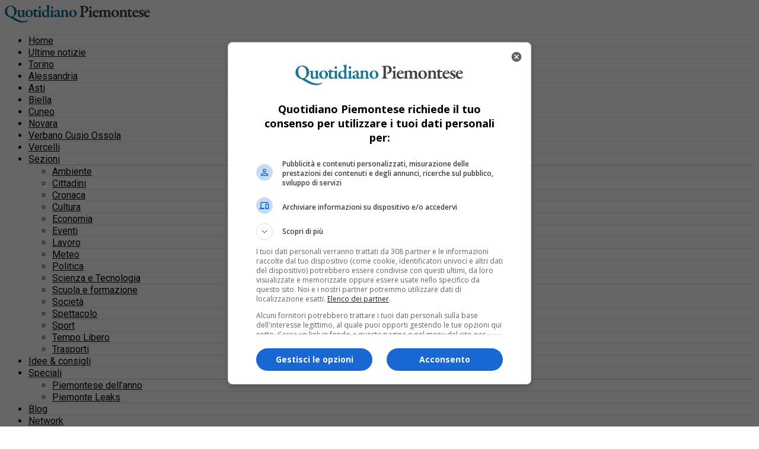

--- FILE ---
content_type: application/javascript; charset=utf-8
request_url: https://fundingchoicesmessages.google.com/f/AGSKWxXCL2Qs-IVkY_pkOpdL0WWbgnCFI6iSMa4XY0rHxzLZhe2yJf7nODYcs4jLqCNmXorw3VInTZbyHLozAz3NRepqb1uHM1Vx0Wkxtn2XWwjgsYybqsSbKFClyTWrKP9ZrJLrh7I8bw==?fccs=W251bGwsbnVsbCxudWxsLG51bGwsbnVsbCxudWxsLFsxNzY5MzgxMTA0LDc5NDAwMDAwMF0sbnVsbCxudWxsLG51bGwsW251bGwsWzddXSwiaHR0cHM6Ly93d3cucXVvdGlkaWFub3BpZW1vbnRlc2UuaXQvMjAyMi8wMy8xOS9ndWVycmEtcnVzc2lhLXVjcmFpbmEtbGFsbGVydGEtZGVsbGEtcG9saXppYS1wZXItbGUtdHJ1ZmZlLXN1bGxlLWRvbmF6aW9uaS8iLG51bGwsW1s4LCJrNjFQQmptazZPMCJdLFs5LCJlbi1VUyJdLFsxOSwiMSJdLFsxNywiWzBdIl0sWzI0LCIiXSxbMjksImZhbHNlIl1dXQ
body_size: 80942
content:
if (typeof __googlefc.fcKernelManager.run === 'function') {"use strict";this.default_ContributorServingResponseClientJs=this.default_ContributorServingResponseClientJs||{};(function(_){var window=this;
try{
/*
 Copyright The Closure Library Authors.
 SPDX-License-Identifier: Apache-2.0
*/
var uh,wh,xh,yh,Eh,Hh,Ih,Jh,Kh,Lh;_.rh=function(a,b,c){for(var d in a)b.call(c,a[d],d,a)};_.sh=function(a){var b=_.me();a=b?b.createHTML(a):a;return new _.ye(a)};_.th=function(a){if(a instanceof _.ye)return a.j;throw Error("D");};uh=function(a,b){for(var c=a.length,d=typeof a==="string"?a.split(""):a,e=0;e<c;e++)if(e in d&&b.call(void 0,d[e],e,a))return e;return-1};wh=function(a){if(a instanceof _.vh)return a.j;throw Error("D");};
xh=function(a){return a instanceof _.ye?a:_.sh(String(a).replace(/&/g,"&amp;").replace(/</g,"&lt;").replace(/>/g,"&gt;").replace(/"/g,"&quot;").replace(/'/g,"&apos;"))};yh=function(a){return _.ub(function(b){if(b instanceof a)return!0;var c,d,e=b==null?void 0:(c=b.ownerDocument)==null?void 0:(d=c.defaultView)==null?void 0:d[a.name];return(0,_.Hd)(e)&&b instanceof e})};_.zh=function(a,b){_.Qe(b.querySelectorAll(a),function(c){c.style.setProperty("display","none","important")})};
_.Ah=function(a,b){b.querySelector(a).style.display=""};_.Bh=function(a){var b=function(d){for(var e=0;e<d.length;e++){var f=d[e];if(f.constructor.name==="CSSStyleRule")for(var g=0;g<f.style.length;g++){var h=f.style[g],k=f.style.getPropertyValue(h);f.style.setProperty(h,k,"important")}else f.constructor.name==="CSSMediaRule"?b(f.cssRules):f.constructor.name==="CSSSupportsRule"&&b(f.cssRules)}},c=null;a instanceof HTMLStyleElement?c=a.sheet:a instanceof StyleSheet&&(c=a);c&&c.cssRules&&b(c.cssRules)};
Eh=function(a,b){for(var c=[],d=a.length,e=0,f=[],g,h,k=0;k<d;){switch(e){case 0:var l=a.indexOf("<",k);if(l<0){if(c.length===0)return a;c.push(a.substring(k));k=d}else c.push(a.substring(k,l)),h=l,k=l+1,Ch?(Dh.lastIndex=k,l=Dh.exec(a)):(Dh.lastIndex=0,l=Dh.exec(a.substring(k))),l?(f=["<",l[0]],g=l[1],e=1,k+=l[0].length):c.push("<");break;case 1:l=a.charAt(k++);switch(l){case "'":case '"':var p=a.indexOf(l,k);p<0?k=d:(f.push(l,a.substring(k,p+1)),k=p+1);break;case ">":f.push(l);c.push(b(f.join(""),
g));e=0;f=[];h=g=null;break;default:f.push(l)}break;default:throw Error();}e===1&&k>=d&&(k=h+1,c.push("<"),e=0,f=[],h=g=null)}return c.join("")};_.Gh=function(a,b,c,d){a:{a=a(b||Fh,c);d=d||_.Te();if(a&&a.Ka)d=a.Ka();else{d=_.Ve(d.j,"DIV");b:if(_.ve(a)){if(a.ub&&(a=a.ub(),a instanceof _.ye))break b;a=xh("zSoyz")}else a=xh(String(a));d.innerHTML=_.th(a)}if(d.childNodes.length==1&&(a=d.firstChild,a.nodeType==1)){d=a;break a}}return d};
Hh={cellpadding:"cellPadding",cellspacing:"cellSpacing",colspan:"colSpan",frameborder:"frameBorder",height:"height",maxlength:"maxLength",nonce:"nonce",role:"role",rowspan:"rowSpan",type:"type",usemap:"useMap",valign:"vAlign",width:"width"};Ih=function(a,b){_.rh(b,function(c,d){d=="style"?a.style.cssText=c:d=="class"?a.className=c:d=="for"?a.htmlFor=c:Hh.hasOwnProperty(d)?a.setAttribute(Hh[d],c):d.lastIndexOf("aria-",0)==0||d.lastIndexOf("data-",0)==0?a.setAttribute(d,c):a[d]=c})};
_.Re.prototype.Oa=_.Ja(1,function(a,b,c){var d=this.j,e=arguments,f=e[1],g=_.Ve(d,String(e[0]));f&&(typeof f==="string"?g.className=f:Array.isArray(f)?g.className=f.join(" "):Ih(g,f));e.length>2&&_.Ue(d,g,e,2);return g});Jh=function(a,b){a=a.j;return(b=b&&b!="*"?String(b).toUpperCase():"")?a.querySelectorAll(b):a.getElementsByTagName("*")};_.vh=function(a){this.j=a};_.vh.prototype.toString=function(){return this.j};Kh=function(a){a=a.tabIndex;return typeof a==="number"&&a>=0&&a<32768};
Lh=function(a){return a.tagName=="A"&&a.hasAttribute("href")||a.tagName=="INPUT"||a.tagName=="TEXTAREA"||a.tagName=="SELECT"||a.tagName=="BUTTON"?!a.disabled&&(!a.hasAttribute("tabindex")||Kh(a)):a.hasAttribute("tabindex")&&Kh(a)};
_.Mh=function(a,b){b=_.Te(b);var c=Jh(b,"HEAD")[0];if(!c){var d=Jh(b,"BODY")[0];c=b.Oa("HEAD");d.parentNode.insertBefore(c,d)}d=b.Oa("STYLE");var e;(e=_.Ne("style",document))&&d.setAttribute("nonce",e);a=wh(a);if(_.q.trustedTypes)if("textContent"in d)d.textContent=a;else if(d.nodeType==3)d.data=String(a);else if(d.firstChild&&d.firstChild.nodeType==3){for(;d.lastChild!=d.firstChild;)d.removeChild(d.lastChild);d.firstChild.data=String(a)}else{for(;e=d.firstChild;)d.removeChild(e);d.appendChild(_.Se(d).createTextNode(String(a)))}else d.innerHTML=
a;b.appendChild(c,d);return d};_.Nh=function(a){this.A=_.t(a)};_.u(_.Nh,_.J);_.Oh=function(a){return _.qh(a,1)};_.Ph=function(a){return _.Xd(a,2)};_.Qh=function(a){this.A=_.t(a)};_.u(_.Qh,_.J);_.Rh=function(a){this.A=_.t(a)};_.u(_.Rh,_.J);_.Sh=function(a){return _.N(a,3)};var Th=function(a){this.A=_.t(a)};_.u(Th,_.J);_.Uh=function(a){this.A=_.t(a)};_.u(_.Uh,_.J);_.Vh=function(a){return _.A(a,Th,2)};_.Wh=function(a){this.A=_.t(a)};_.u(_.Wh,_.J);_.Xh=[1,2,3,4,5,6];_.Yh=function(a){this.A=_.t(a)};_.u(_.Yh,_.J);_.Yh.prototype.j=function(){return _.O(this,1)};_.Zh=function(a){return _.B(a,_.Wh,2,_.z())};var $h=function(a){this.A=_.t(a)};_.u($h,_.J);$h.prototype.W=function(){return _.F(this,1)};var ai=function(a){this.A=_.t(a)};_.u(ai,_.J);ai.prototype.j=function(){return _.B(this,$h,1,_.z())};_.bi=function(a){this.A=_.t(a)};_.u(_.bi,_.J);_.di=function(a){return _.O(a,_.Pd(a,_.ci,1))};_.ci=[1,2];_.ei=function(a){this.A=_.t(a)};_.u(_.ei,_.J);_.ei.prototype.j=function(){return _.A(this,_.Yh,7)};_.fi=function(a){return _.A(a,_.bi,9)};_.gi=[1,2,3,4,5];var hi=function(a){this.A=_.t(a)};_.u(hi,_.J);hi.prototype.j=function(){return _.F(this,1)};hi.prototype.o=function(){return _.F(this,2)};_.ii=function(a){this.A=_.t(a)};_.u(_.ii,_.J);_.ji=function(a){return _.A(a,_.Rh,2)};var ki=function(a){this.A=_.t(a)};_.u(ki,_.J);_.li=function(a){return _.O(a,1)};_.pi=function(a){return _.O(a,2)};_.qi=function(a){return _.A(a,_.Rh,8)};var ri=function(a){this.A=_.t(a)};_.u(ri,_.J);_.si=function(a){return _.A(a,ki,1)};_.ti=function(a){this.A=_.t(a)};_.u(_.ti,_.J);_.m=_.ti.prototype;_.m.ld=function(){return _.F(this,1)};_.m.fa=function(){return _.A(this,ai,3)};_.m.Aa=function(){return _.A(this,hi,4)};_.m.ma=function(){return _.A(this,ri,5)};_.m.getData=function(){return _.A(this,_.ei,2)};yh(Node);yh(Element);var ui=yh(HTMLElement);yh(SVGElement);var vi,wi,xi,yi;vi=function(a){return typeof a.className=="string"?a.className:a.getAttribute&&a.getAttribute("class")||""};wi=function(a,b){typeof a.className=="string"?a.className=b:a.setAttribute&&a.setAttribute("class",b)};xi=function(a,b){a.classList?b=a.classList.contains(b):(a=a.classList?a.classList:vi(a).match(/\S+/g)||[],b=_.Ye(a,b)>=0);return b};
yi=function(a,b){a.classList?a.classList.remove(b):xi(a,b)&&wi(a,Array.prototype.filter.call(a.classList?a.classList:vi(a).match(/\S+/g)||[],function(c){return c!=b}).join(" "))};_.zi=function(a,b,c){c?a.classList?a.classList.add(b):xi(a,b)||(c=vi(a),wi(a,c+(c.length>0?" "+b:b))):yi(a,b)};var Ci;_.Ai=function(a){this.l=this.o=this.j=null;this.document=a.document};
_.Di=function(a,b){_.Bi(a);var c=document.createElement("div"),d;(d=b.parentNode)==null||d.insertBefore(c,b);c.tabIndex=0;c.id="fc-focus-trap-pre-div";c=document.createElement("div");var e;(e=b.parentNode)==null||e.insertBefore(c,b.nextSibling);c.tabIndex=0;c.id="fc-focus-trap-post-div";var f=Ci(a,b),g=Ci(a,b,!0);f&&g&&(a.j=function(){var h=a.document.activeElement;if(h)if(_.We(b,h))a.o=h;else if(h===a.document.activeElement)switch(a.o){case f:g.focus();a.o=g;break;default:f.focus(),a.o=f}},a.document.addEventListener("focus",
a.j,!0),a.document.addEventListener("focusin",a.j))};_.Bi=function(a){a.j&&(document.removeEventListener("focus",a.j,!0),document.removeEventListener("focusin",a.j),a.j=null);var b;(b=document.getElementById("fc-focus-trap-pre-div"))==null||b.remove();var c;(c=document.getElementById("fc-focus-trap-post-div"))==null||c.remove()};_.Ei=function(a,b,c,d,e){c=c===void 0?!0:c;var f;e=(f=e===void 0?null:e)!=null?f:Ci(a,b,d===void 0?!1:d);e!==null&&(e.focus(),c&&_.Di(a,b))};
Ci=function(a,b,c){c=c===void 0?!1:c;if(Lh(b)&&!c)return b;var d=c?[].slice.call(b.children,0).reverse():b.children;d=_.n(d);for(var e=d.next();!e.done;e=d.next())if(e=e.value,ui(e)&&(e=Ci(a,e,c)))return e;return Lh(b)&&c?b:null};var Gi,Hi,Ii,Ji,Ki;_.Fi={};Gi={};Hi={};Ii={};Ji={};Ki=function(){throw Error("O");};Ki.prototype.zb=null;Ki.prototype.xa=function(){return this.content};Ki.prototype.toString=function(){return this.content};Ki.prototype.ub=function(){if(this.Ab!==_.Fi)throw Error("P");return _.sh(this.toString())};var Li=function(){Ki.call(this)};_.mf(Li,Ki);Li.prototype.Ab=_.Fi;var Mi=function(){Ki.call(this)};_.mf(Mi,Ki);Mi.prototype.Ab=Gi;Mi.prototype.zb=1;var Ni=function(){Ki.call(this)};_.mf(Ni,Ki);
Ni.prototype.Ab=Ii;Ni.prototype.zb=1;var Oi=function(){Ki.call(this)};_.mf(Oi,Ki);Oi.prototype.Ab=Ji;Oi.prototype.zb=1;var Ti,Vi,Zi,aj,Ch,Dh,bj,lj,qj,rj,Xi,Yi,uj,Si,vj,wj,xj,kj,Ri,cj,ej,dj,yj,jj,mj,oj,gj,$i;_.Pi=function(a){if(a!=null)switch(a.zb){case 1:return 1;case -1:return-1;case 0:return 0}return null};_.R=function(a){return _.Qi(a,_.Fi)?a:a instanceof _.ye?(0,_.Q)(_.th(a).toString()):(0,_.Q)(String(String(a)).replace(Ri,Si),_.Pi(a))};Ti=function(a){function b(c){this.content=c}b.prototype=a.prototype;return function(c){return new b(String(c))}};
_.Q=function(a){function b(c){this.content=c}b.prototype=a.prototype;return function(c,d){c=new b(String(c));d!==void 0&&(c.zb=d);return c}}(Li);_.Ui=Ti(Mi);Vi=Ti(Ni);_.Wi=Ti(Oi);Zi=function(a){return a instanceof Xi?Yi(a)?!0:!!a.xa():a instanceof Ki?!!a.xa():!!a};_.S=function(a){return _.R(a)};aj=function(a){return Eh(String(a),function(){return""}).replace($i,"&lt;")};Ch=RegExp.prototype.hasOwnProperty("sticky");Dh=new RegExp((Ch?"":"^")+"(?:!|/?([a-zA-Z][a-zA-Z0-9:-]*))",Ch?"gy":"g");
bj=function(a,b){a=a.replace(/<\//g,"<\\/").replace(/\]\]>/g,"]]\\>");return b?a.replace(/{/g," \\{").replace(/}/g," \\}").replace(/\/\*/g,"/ *").replace(/\\$/,"\\ "):a};_.T=function(a){_.Qi(a,_.Fi)?(a=aj(a.xa()),a=String(a).replace(cj,Si)):a=String(a).replace(Ri,Si);return a};_.fj=function(a){_.Qi(a,_.Fi)?(a=aj(a.xa()),a=String(a).replace(dj,Si)):a=String(a).replace(ej,Si);return a};_.hj=function(a){_.Qi(a,Ii)?a=a.xa():(a=String(a),a=gj.test(a)?a:"zSoyz");return a};
_.ij=function(a){_.Qi(a,Ii)&&(a=a.xa());return(a&&!a.startsWith(" ")?" ":"")+a};lj=function(a){return String(a).replace(jj,kj)};_.nj=function(a){_.Qi(a,Gi)||_.Qi(a,Hi)?a=String(a).replace(jj,kj):_.Je(a)?a=lj(_.Ke(a)):a instanceof _.ne?a=lj(_.pe(a).toString()):(a=String(a),a=mj.test(a)?a.replace(jj,kj):"about:invalid#zSoyz");return a};
_.pj=function(a){_.Qi(a,Gi)||_.Qi(a,Hi)?a=String(a).replace(jj,kj):_.Je(a)?a=lj(_.Ke(a)):a instanceof _.ne?a=lj(_.pe(a).toString()):(a=String(a),a=oj.test(a)?a.replace(jj,kj):"about:invalid#zSoyz");return a};_.V=function(a){return _.Qi(a,Ji)?bj(a.xa(),!1):a==null?"":a instanceof _.vh?bj(wh(a),!1):bj(String(a),!0)};qj=function(){return _.nd.apply(0,arguments).flat().filter(function(a){return a}).join(" ")};_.sj=function(a,b){return rj(a,b)>=0};
rj=function(a,b){a=uh(a.slice(0),function(c){return b===c});return a===-1?-1:a};_.tj=function(){return _.nd.apply(0,arguments)};_.Qi=function(a,b){return a!=null&&a.Ab===b};Xi=function(){Ki.call(this)};_.u(Xi,Li);_.W=function(a,b){a.j!==void 0?a.j.push(b):a.content+=b;return a};_.X=function(a,b){a.j!==void 0?a.j.push(b):b instanceof Xi?b.content!==void 0?a.content+=b.xa():(a.j=[a.content,b],a.content=void 0):a.content+=b;return a};
Xi.prototype.xa=function(){if(this.content!==void 0)return this.content;for(var a="",b=_.n(this.j),c=b.next();!c.done;c=b.next())a+=c.value;return a};Xi.prototype.toString=function(){return this.xa()};Yi=function(a){var b;a=_.n((b=a.j)!=null?b:[]);for(b=a.next();!b.done;b=a.next())if(b=b.value,b instanceof Xi&&Yi(b))return!0;return!1};_.Y=function(){function a(){this.content=""}a.prototype=Xi.prototype;return function(){return new a}}();
uj={"\x00":"&#0;","\t":"&#9;","\n":"&#10;","\v":"&#11;","\f":"&#12;","\r":"&#13;"," ":"&#32;",'"':"&quot;","&":"&amp;","'":"&#39;","-":"&#45;","/":"&#47;","<":"&lt;","=":"&#61;",">":"&gt;","`":"&#96;","\u0085":"&#133;","\u00a0":"&#160;","\u2028":"&#8232;","\u2029":"&#8233;"};Si=function(a){return uj[a]};
vj={"\x00":"\\0 ","\b":"\\8 ","\t":"\\9 ","\n":"\\a ","\v":"\\b ","\f":"\\c ","\r":"\\d ",'"':"\\22 ","&":"\\26 ","'":"\\27 ","(":"\\28 ",")":"\\29 ","*":"\\2a ","/":"\\2f ",":":"\\3a ",";":"\\3b ","<":"\\3c ","=":"\\3d ",">":"\\3e ","@":"\\40 ","\\":"\\5c ","{":"\\7b ","}":"\\7d ","\u0085":"\\85 ","\u00a0":"\\a0 ","\u2028":"\\2028 ","\u2029":"\\2029 "};wj=function(a){return vj[a]};
xj={"\x00":"%00","\u0001":"%01","\u0002":"%02","\u0003":"%03","\u0004":"%04","\u0005":"%05","\u0006":"%06","\u0007":"%07","\b":"%08","\t":"%09","\n":"%0A","\v":"%0B","\f":"%0C","\r":"%0D","\u000e":"%0E","\u000f":"%0F","\u0010":"%10","\u0011":"%11","\u0012":"%12","\u0013":"%13","\u0014":"%14","\u0015":"%15","\u0016":"%16","\u0017":"%17","\u0018":"%18","\u0019":"%19","\u001a":"%1A","\u001b":"%1B","\u001c":"%1C","\u001d":"%1D","\u001e":"%1E","\u001f":"%1F"," ":"%20",'"':"%22","'":"%27","(":"%28",")":"%29",
"<":"%3C",">":"%3E","\\":"%5C","{":"%7B","}":"%7D","\u007f":"%7F","\u0085":"%C2%85","\u00a0":"%C2%A0","\u2028":"%E2%80%A8","\u2029":"%E2%80%A9","\uff01":"%EF%BC%81","\uff03":"%EF%BC%83","\uff04":"%EF%BC%84","\uff06":"%EF%BC%86","\uff07":"%EF%BC%87","\uff08":"%EF%BC%88","\uff09":"%EF%BC%89","\uff0a":"%EF%BC%8A","\uff0b":"%EF%BC%8B","\uff0c":"%EF%BC%8C","\uff0f":"%EF%BC%8F","\uff1a":"%EF%BC%9A","\uff1b":"%EF%BC%9B","\uff1d":"%EF%BC%9D","\uff1f":"%EF%BC%9F","\uff20":"%EF%BC%A0","\uff3b":"%EF%BC%BB",
"\uff3d":"%EF%BC%BD"};kj=function(a){return xj[a]};Ri=/[\x00\x22\x26\x27\x3c\x3e]/g;cj=/[\x00\x22\x27\x3c\x3e]/g;ej=/[\x00\x09-\x0d \x22\x26\x27\x2d\/\x3c-\x3e`\x85\xa0\u2028\u2029]/g;dj=/[\x00\x09-\x0d \x22\x27\x2d\/\x3c-\x3e`\x85\xa0\u2028\u2029]/g;yj=/[\x00\x08-\x0d\x22\x26-\x2a\/\x3a-\x3e@\\\x7b\x7d\x85\xa0\u2028\u2029]/g;jj=/[\x00- \x22\x27-\x29\x3c\x3e\\\x7b\x7d\x7f\x85\xa0\u2028\u2029\uff01\uff03\uff04\uff06-\uff0c\uff0f\uff1a\uff1b\uff1d\uff1f\uff20\uff3b\uff3d]/g;mj=/^(?!javascript:)(?:[a-z0-9+.-]+:|[^&:\/?#]*(?:[\/?#]|$))/i;
oj=/^[^&:\/?#]*(?:[\/?#]|$)|^https?:|^ftp:|^data:image\/[a-z0-9+-]+;base64,[a-z0-9+\/]+=*$|^blob:/i;gj=/^(?!on|src|(?:action|archive|background|cite|classid|codebase|content|data|dsync|href|http-equiv|longdesc|style|usemap)\s*$)(?:[a-z0-9_$:-]*)$/i;$i=/</g;var Fh={};_.zj=function(a,b,c){var d=d===void 0?!1:d;var e=_.Y();c=qj(_.tj("notranslate",d&&"GY1Nfe",c));b='class="'+_.T(c!=null?c:"")+'"'+(b?" role='button' tabindex=\"0\"":" aria-hidden='true'");c=Zi();b=Vi(b+(c?_.ij(_.hj()):""));return _.W(_.X(_.W(e,"<span"+_.ij(b)+">"),_.R(a)),"</span>")};_.Aj=function(a,b){return(0,_.Q)('<svg width="'+_.T(24)+'" height="'+_.T(24)+'" viewBox="'+_.T(a!=null?a:"0 0 24 24")+'" focusable="false" class="'+_.T(b!=null?b:"")+" "+_.T("NMm5M")+" "+_.T("hhikbc")+'"'+_.ij(_.hj(""))+'><path d="M20 11H7.83l5.59-5.59L12 4l-8 8 8 8 1.41-1.41L7.83 13H20v-2z"/></svg>')};var Ej,Fj,Cj,Hj;_.Bj=function(){return(0,_.Q)('<div class="fc-dialog-overlay"></div>')};_.Gj=function(a,b,c,d,e,f,g,h,k){h=h===void 0?!1:h;return _.W(_.X(_.X(_.X(_.X(_.W(_.Y(),'<div class="'+_.T(a)+' fc-dialog" role="dialog" tabindex="0"'+(d?' aria-label="'+_.T(d)+'"':"")+">"),f?Cj(g):""),b.fa().j().filter(function(l){return l.W()===1}).length>0&&!h?_.Dj(e):""),Ej(c)),Zi(k)?Fj(k):""),"</div>")};Ej=function(a){return _.W(_.X(_.W(_.Y(),'<div class="fc-dialog-content">'),_.R(a)),"</div>")};
Fj=function(a){return _.W(_.X(_.W(_.Y(),'<footer class="fc-dialog-footer">'),_.R(a)),"</footer>")};
_.Dj=function(a){a=_.W(_.Y(),'<button class="fc-close fc-icon-button" tabindex="0"'+(a?' aria-label="'+_.T(a)+'"':"")+'><div class="fc-close-background"></div><div class="fc-cutout-background"></div>');var b=_.Y();var c=(0,_.Q)('<svg enable-background="new 0 0 24 24" height="'+_.T(20)+'" viewBox="'+_.T("0 0 24 24")+'" width="'+_.T(20)+'" focusable="false" class="'+_.T("fc-cancel-icon-svg")+" "+_.T("NMm5M")+'"'+_.ij(_.hj(""))+'><g><path d="M0,0h24v24H0V0z" fill="none"/></g><g><path d="M12,2C6.47,2,2,6.47,2,12c0,5.53,4.47,10,10,10s10-4.47,10-10C22,6.47,17.53,2,12,2z M17,15.59L15.59,17L12,13.41L8.41,17 L7,15.59L10.59,12L7,8.41L8.41,7L12,10.59L15.59,7L17,8.41L13.41,12L17,15.59z"/></g></svg>');
return _.W(_.X(a,_.zj(_.X(b,c))),"</button>")};Cj=function(a){return _.W(_.X(_.W(_.Y(),"<button"+(a?' aria-label="'+_.T(a)+'"':"")+' class="fc-back-button fc-icon-button" tabindex="0"><div class="fc-back-button-background"></div>'),_.zj(_.X(_.Y(),_.Aj(void 0,"fc-back-icon")))),"</button>")};
_.Ij=function(a,b){if(b){var c,d=_.Pd(b,_.ci,1);_.N(b,d)!=null?c=Hj(a,_.di(b)):_.nh(b,_.Pd(b,_.ci,2))!=null?c=_.W(_.X(_.Y(),Hj(a,void 0,!0)),'<p class="fc-header-text" style="display: none;">'+_.R(a)+"</p>"):c="";a=c}else a='<p class="fc-header-text">'+_.R(a)+"</p>";return _.W(_.X(_.W(_.Y(),'<div class="fc-header">'),a),"</div>")};
Hj=function(a,b,c){return(0,_.Q)('<div class="fc-header-image-container fc-header"'+(c?' style="display: none;"':"")+'><img class="fc-header-image" alt="'+_.T(a)+'"'+(b?' src="'+_.T(_.pj(b))+'=h60"':"")+"/></div>")};_.Kj=function(a,b){return _.W(_.X(_.W(_.Y(),'<div class="fc-dialog-headline"><h1 class="fc-dialog-headline-text">'+_.R(a)+"</h1>"),b?_.Jj(b):""),"</div>")};_.Jj=function(a){return(0,_.Q)('<div class="fc-dialog-body"><p class="fc-dialog-body-text">'+_.R(a)+"</p></div>")};
_.Lj=function(a,b,c){return(0,_.Q)('<button role="button" aria-label="'+_.T(a)+'" class="fc-button  '+_.T(b)+'" tabindex="0"'+(c?" disabled":"")+'><div class="fc-button-background"></div><p class="fc-button-text">'+_.R(a)+"</p></button>")};_.Mj=function(a,b,c,d,e,f,g,h){f="overflow-wrap: break-word;"+(f?"":(b==null?0:_.hf(b,4))?h?"font-weight: 500;":"font-weight: 700;":"font-weight: normal;")+((b==null?0:_.hf(b,5))?"font-style: italic;":"font-style: normal;")+(g?"":(b==null?0:_.hf(b,6))?"text-decoration: underline;":"text-decoration: initial;");if(!e)switch(b==null?void 0:_.Xd(b,7)){case 2:f+="text-align: center;";break;case 3:f+="text-align: right;";break;case 4:f+="text-align: justify;";break;default:f+="text-align: left;"}a?a="font-family: '"+
String(a).replace(yj,wj)+"';":(b==null?0:_.N(b,1))&&_.N(b,1)!==""?(a=_.N(b,1),a="font-family: '"+String(a).replace(yj,wj)+"';"):a="";f+=a+(!c&&(b==null?0:_.Sh(b))?"color: "+_.V(_.Sh(b))+";":"");if(!d){var k;switch(b==null?void 0:(k=_.A(b,_.Nh,2))==null?void 0:_.Ph(k)){case 1:var l,p;f+="font-size: "+_.V(((l=_.A(b,_.Nh,2))==null?void 0:_.qh(l,1))==null?1:(p=_.Oh(_.A(b,_.Nh,2)))!=null?p:0)+"em;";break;default:f+="font-size: 1em;"}}return(0,_.Wi)(f)};
_.Nj=function(a,b,c,d,e){var f,g,h;b=(!c&&(a==null?0:_.N(a,1))?"background: "+_.V(_.N(a,1))+";":"background: #fff;")+(b?"":"border: none;")+(!e&&(a==null?void 0:(f=_.A(a,_.Nh,4))==null?void 0:_.qh(f,1))!=null&&((h=a==null?void 0:_.Oh(_.A(a,_.Nh,4)))!=null?h:null)>0&&(a==null?void 0:(g=_.A(a,_.Nh,4))==null?void 0:_.Ph(g))!=null&&(a==null?void 0:_.Ph(_.A(a,_.Nh,4)))===2&&(a==null?void 0:_.N(a,2))!=null?"border: "+_.V(_.Oh(_.A(a,_.Nh,4)))+"px solid  "+_.V(_.N(a,2))+";":"");if(!d){var k;switch(a==null?
void 0:(k=_.A(a,_.Nh,3))==null?void 0:_.Ph(k)){case 1:var l,p;b+="border-radius: "+_.V((p=(a==null?void 0:(l=_.A(a,_.Nh,3))==null?void 0:_.qh(l,1))+"em")!=null?p:"0")+";";break;case 2:var w,y;b+="border-radius: "+_.V((y=(a==null?void 0:(w=_.A(a,_.Nh,3))==null?void 0:_.qh(w,1))+"px")!=null?y:"0")+";";break;default:b+="border-radius: 0;"}}return(0,_.Wi)(b)};
_.Oj=function(a){var b="",c;switch(a==null?void 0:(c=_.A(a,_.Nh,5))==null?void 0:_.Ph(c)){case 1:var d,e,f,g;b+="padding-left: "+_.V(((d=_.A(a,_.Nh,5))==null?void 0:_.qh(d,1))==null?0:(f=_.Oh(_.A(a,_.Nh,5)))!=null?f:0)+"em; padding-right: "+_.V(((e=_.A(a,_.Nh,5))==null?void 0:_.qh(e,1))==null?0:(g=_.Oh(_.A(a,_.Nh,5)))!=null?g:0)+"em;";break;default:b+="padding-left: 0; padding-right: 0;"}var h;switch(a==null?void 0:(h=_.A(a,_.Nh,6))==null?void 0:_.Ph(h)){case 1:var k,l,p,w;b+="padding-top: "+_.V(((k=
_.A(a,_.Nh,6))==null?void 0:_.qh(k,1))==null?0:(p=_.Oh(_.A(a,_.Nh,6)))!=null?p:0)+"em; padding-bottom: "+_.V(((l=_.A(a,_.Nh,6))==null?void 0:_.qh(l,1))==null?0:(w=_.Oh(_.A(a,_.Nh,6)))!=null?w:0)+"em;";break;default:b+="padding-top: 0; padding-bottom: 0;"}return(0,_.Wi)(b)};_.Pj=function(a){var b="display: flex; flex-direction: row;";switch(a==null?void 0:_.Xd(a,1)){case 1:b+="justify-content: flex-start;";break;case 3:b+="justify-content: flex-end;";break;default:b+="justify-content: center;"}return(0,_.Wi)(b)};var Uj,ik;
_.Qj=function(a){a=a===void 0?"fc-message-root":a;return(0,_.Wi)("."+_.V(a)+" .fc-cutout-background {background-color: "+_.V("#FFFFFF")+"; border-radius: 50%; cursor: pointer; height: 10px; position: absolute; width: 10px; z-index: -1;}."+_.V(a)+" .fc-close-background {background-color: transparent; border-radius: 50%; cursor: pointer; height: 40px; position: absolute; width: 40px; z-index: -2;}."+_.V(a)+" .fc-cancel-icon-svg {cursor: pointer; display: flex; fill: "+_.V("#5F6368")+";}."+_.V(a)+" .fc-close {align-items: center; box-sizing: border-box; cursor: pointer; direction: ltr; display: flex; height: 40px; justify-content: center; margin: 0; opacity: 1; outline: none; position: absolute; right: 4px; top: 4px; width: 40px; z-index: 1;}."+
_.V(a)+" .fc-close:focus {outline: none; box-shadow: none;}."+_.V(a)+" .fc-close:hover .fc-close-background {background-color: "+_.V("#202124")+"; opacity: 0.04;}."+_.V(a)+" .fc-close:focus .fc-close-background {background-color: "+_.V("#202124")+"; opacity: 0.12;}."+_.V(a)+" .fc-close:hover .fc-cancel-icon-svg, ."+_.V(a)+" .fc-close:focus .fc-cancel-icon-svg  {fill: "+_.V("#202124")+";}")};
_.Sj=function(a,b){a=a===void 0?"fc-message-root":a;var c="."+_.V(a)+" a:link, ."+_.V(a)+" a p {cursor: pointer; position: relative;}."+_.V(a)+" button, ."+_.V(a)+" button div, ."+_.V(a)+" button p, ."+_.V(a)+" .fc-button, ."+_.V(a)+" .fc-button div, ."+_.V(a)+" .fc-button p {cursor: pointer;}."+_.V(a)+" a:hover {"+_.Rj("80%")+"}",d="."+_.V(a)+" button:focus p:not(.fc-button-text), ."+_.V(a)+" button:focus, ."+_.V(a)+" .fc-button:focus, ."+_.V(a)+" a:focus, ."+_.V(a)+" .fc-toggle input:focus, ."+
_.V(a)+" .fc-dropdown-selection:focus, ."+_.V(a)+" .fc-dropdown-menu-item:focus";d=(0,_.Wi)(d);c+=_.V(d)+" {box-shadow: 0 0 0 3px "+_.V("#FFFFFF")+"; outline: 2px "+_.V("#174EA6")+" solid;}@supports selector(:focus-visible) {"+_.V(d)+" {box-shadow: none; outline: none;}."+_.V(a)+" button:focus-visible::before, ."+_.V(a)+" a:focus-visible::before, ."+_.V(a)+" input:focus-visible::before, ."+_.V(a)+" .fc-dropdown-selection-container:focus-visible::before, ."+_.V(a)+" .fc-dropdown-menu-item:focus::before {border: 2px solid "+
_.V("#174EA6")+"; border-radius: 6px; content: ''; inset: -4px; position: absolute;}."+_.V(a)+" button:focus-visible::after, ."+_.V(a)+" a:focus-visible::after, ."+_.V(a)+" input:focus-visible::after, ."+_.V(a)+" .fc-dropdown-selection-container:focus-visible::after, ."+_.V(a)+" .fc-dropdown-menu-item:focus::after {border: 2px solid "+_.V("#e8f0fe")+"; border-radius: 8px; content: ''; inset: -6px; position: absolute;}."+_.V(a)+" button.fc-icon-button:focus-visible::before {inset: -2px;}."+_.V(a)+
" button.fc-icon-button:focus-visible::after {inset: -4px;}."+_.V(a)+" button.fc-list-item-button:focus-visible::before {left: 2px; width: calc(100% - 8px)}."+_.V(a)+" button.fc-list-item-button:focus-visible::after {left: 0; width: calc(100% - 4px)}}"+(b!=null?_.V(b)+" {outline: 1px solid transparent;}":"");return(0,_.Wi)(c)};_.Rj=function(a){return(0,_.Wi)("filter: brightness("+_.V(a)+");")};_.Tj=function(){return(0,_.Wi)('-moz-font-feature-settings: "kern" 1; -moz-osx-font-smoothing: grayscale; -webkit-font-feature-settings: "kern" 1; -webkit-font-smoothing: antialiased; font-feature-settings: "kern" 1; font-kerning: normal; text-rendering: optimizelegibility;')};
_.Vj=function(a,b){a=a===void 0?"fc-message-root":a;b=b===void 0?Uj:b;for(var c="div."+_.V(a)+","+(_.sj(b,"a")?" ."+_.V(a)+" a:link, ":""),d=b.length,e=0;e<d;e++){var f=b[e];c+="."+_.V(a)+" "+_.V(f)+(e!==b.length-1?",":"")}return(0,_.Wi)(c+"{-webkit-app-region: none; -webkit-appearance: none; -webkit-border-horizontal-spacing: 0; -webkit-border-image: none; -webkit-border-vertical-spacing: 0; -webkit-box-align: stretch; -webkit-box-decoration-break: slice; -webkit-box-direction: normal; -webkit-box-flex: 0; -webkit-box-ordinal-group: 1; -webkit-box-orient: horizontal; -webkit-box-pack: start; -webkit-box-reflect: none; -webkit-font-smoothing: auto; -webkit-highlight: none; -webkit-hyphenate-character: auto; -webkit-line-break: auto; -webkit-line-clamp: none; -webkit-locale: auto; -webkit-margin-after-collapse: collapse; -webkit-margin-before-collapse: collapse; -webkit-mask-box-image-outset: 0; -webkit-mask-box-image-repeat: stretch; -webkit-mask-box-image-slice: 0 fill; -webkit-mask-box-image-source: none; -webkit-mask-box-image-width: auto; -webkit-mask-box-image: none; -webkit-mask-clip: border-box; -webkit-mask-composite: source-over; -webkit-mask-image: none; -webkit-mask-origin: border-box; -webkit-mask-position: 0% 0%; -webkit-mask-repeat: repeat; -webkit-mask-size: auto; -webkit-print-color-adjust: economy; -webkit-rtl-ordering: logical; -webkit-tap-highlight-color: rgba(0, 0, 0, 0.4); -webkit-text-combine: none; -webkit-text-decorations-in-effect: none; -webkit-text-emphasis-color: rgb(0, 0, 0); -webkit-text-emphasis-position: over right; -webkit-text-emphasis-style: none; -webkit-text-orientation: vertical-right; -webkit-text-security: none; -webkit-text-stroke-color: rgb(0, 0, 0); -webkit-text-stroke-width: 0; -webkit-user-drag: auto; -webkit-writing-mode: horizontal-tb; align-content: normal; align-items: normal; align-self: auto; alignment-baseline: auto; animation-delay: 0s; animation-direction: normal; animation-duration: 0s; animation-fill-mode: none; animation-iteration-count: 1; animation-name: none; animation-play-state: running; animation-timing-function: ease; backdrop-filter: none; backface-visibility: visible; background-attachment: scroll; background-blend-mode: normal; background-clip: border-box; background-color: rgba(0, 0, 0, 0); background-image: none; background-origin: padding-box; background-position: 0% 0%; background-repeat: repeat; background-size: auto; baseline-shift: 0; border-bottom-color: rgb(0, 0, 0); border-bottom-left-radius: 0; border-bottom-right-radius: 0; border-bottom-style: none; border-bottom-width: 0; border-collapse: separate; border-image-outset: 0; border-image-repeat: stretch; border-image-slice: 100%; border-image-source: none; border-image-width: 1; border-left-color: rgb(0, 0, 0); border-left-style: none; border-left-width: 0; border-right-color: rgb(0, 0, 0); border-right-style: none; border-right-width: 0; border-top-color: rgb(0, 0, 0); border-top-left-radius: 0; border-top-right-radius: 0; border-top-style: none; border-top-width: 0; bottom: auto; box-shadow: none; box-sizing: content-box; break-after: auto; break-before: auto; break-inside: auto; buffered-rendering: auto; caption-side: top; caret-color: rgb(0, 0, 0); clear: none; clip-path: none; clip-rule: nonzero; clip: auto; color-interpolation-filters: linearrgb; color-interpolation: srgb; color-rendering: auto; color: rgb(0, 0, 0); column-count: auto; column-gap: normal; column-rule-color: rgb(0, 0, 0); column-rule-style: none; column-rule-width: 0; column-span: none; column-width: auto; content: normal; cursor: auto; cx: 0; cy: 0; d: none; display: inline; dominant-baseline: auto; empty-cells: show; fill-opacity: 1; fill-rule: nonzero; fill: rgb(0; 0; 0); filter: none; flex-basis: auto; flex-direction: row; flex-grow: 0; flex-shrink: 1; flex-wrap: nowrap; float: none; flood-color: rgb(0, 0, 0); flood-opacity: 1; font-kerning: auto; font-optical-sizing: auto; font-size: 16px; font-stretch: 100%; font-style: normal; font-variant-caps: normal; font-variant-east-asian: normal; font-variant-ligatures: normal; font-variant-numeric: normal; font-variant: normal; font-weight: 400; grid-auto-columns: auto; grid-auto-flow: row; grid-auto-rows: auto; grid-column-end: auto; grid-column-start: auto; grid-row-end: auto; grid-row-start: auto; grid-template-areas: none; grid-template-columns: none; grid-template-rows: none; height: auto; hyphens: manual; image-rendering: auto; isolation: auto; justify-content: normal; justify-items: normal; justify-self: auto; left: auto; letter-spacing: normal; lighting-color: rgb(255, 255, 255); line-break: auto; line-height: normal; list-style-image: none; list-style-position: outside; list-style-type: disc; margin-bottom: 0; margin-left: 0; margin-right: 0; margin-top: 0; marker-end: none; marker-mid: none; marker-start: none; mask-type: luminance; mask: none; max-height: none; max-width: none; min-height: 0; min-width: 0; mix-blend-mode: normal; object-fit: fill; object-position: 50% 50%; offset-distance: 0; offset-path: none; offset-rotate: auto 0deg; opacity: 1; order: 0; orphans: 2; outline-color: rgb(0, 0, 0); outline-offset: 0; outline-style: none; outline-width: 0; overflow-anchor: auto; overflow-wrap: normal; overflow-x: visible; overflow-y: visible; padding-bottom: 0; padding-left: 0; padding-right: 0; padding-top: 0; paint-order: normal; perspective-origin: 0 0; perspective: none; pointer-events: auto; position: static; r: 0; resize: none; right: auto; row-gap: normal; rx: auto; ry: auto; scale: none; scroll-behavior: auto; shape-image-threshold: 0; shape-margin: 0; shape-outside: none; shape-rendering: auto; speak: normal; stop-color: rgb(0, 0, 0); stop-opacity: 1; stroke-dasharray: none; stroke-dashoffset: 0; stroke-linecap: butt; stroke-linejoin: miter; stroke-miterlimit: 4; stroke-opacity: 1; stroke-width: 1px; stroke: none; tab-size: 8; table-layout: auto; text-align-last: auto; text-align: start; text-anchor: start; text-decoration-color: rgb(0, 0, 0); text-decoration-line: none; text-decoration-skip-ink: auto; text-decoration-style: solid; text-decoration: none solid rgb(0, 0, 0); text-indent: 0; text-overflow: clip; text-rendering: auto; text-shadow: none; text-size-adjust: auto; text-transform: none; text-underline-position: auto; top: auto; touch-action: auto; transform-origin: 0 0; transform-style: flat; transform: none; transition-delay: 0s; transition-duration: 0s; transition-property: all; transition-timing-function: ease; unicode-bidi: normal; user-select: auto; vector-effect: none; vertical-align: baseline; visibility: visible; white-space: normal; widows: 2; width: auto; will-change: auto; word-break: normal; word-spacing: 0; writing-mode: horizontal-tb; x: 0; y: 0; z-index: auto; zoom: 1;}")};
_.Wj=function(a){var b="";a=a===void 0?"zz":a;switch(_.ve(a)?a.toString():a){case "ar":case "iw":case "fa":case "ur":case "ps":case "sd":b+="direction: rtl;";break;default:b+="direction: ltr;"}return(0,_.Wi)(b)};_.Xj=function(a,b,c){return(0,_.Wi)(_.V(a)+" {"+(b?"display: none;":"")+"background-color: black; height: 100%; left: 0; opacity: "+_.V(c!=null?c:"0.3")+"; position: fixed; top: 0; width: 100%; z-index: -1;}")};
_.Yj=function(a,b,c){b="div."+_.V(b===void 0?"fc-message-root":b)+" {";var d=c!==3;b+=(a?"":"position: "+_.V(d?"fixed":"relative")+"; z-index: 2147483644;")+(a||c!==1?"":"align-items: center; float: top; height: 100%; left: 0; overflow-x: auto; top: 0;")+(d?"align-items: center; display: flex; justify-content: center; width: 100%;":"")+"}";return(0,_.Wi)(b)};_.Zj=function(a){return(0,_.Wi)("div."+_.V(a===void 0?"fc-message-root":a)+" {display: flex; height: 100%; justify-content: center; width: 100%;}")};
_.ak=function(a,b,c){c=c===1?"align-items: center; display: flex; height: 100%; justify-content: center; width: 100%;"+(b?"":"left: 0; position: fixed; top: 0;"):c===2?"bottom: 0; left: 0; right: 0;"+(b?"position: absolute;":"position: fixed;"):"";return(0,_.Wi)(_.V(a)+" {"+(b?"":"z-index: 2147483644;")+c+"}")};
_.ck=function(a,b,c,d,e,f,g){var h=_.V(a)+" {align-items: center;",k,l,p=(l=_.bk.get((k=d==null?void 0:_.F(d,5))!=null?k:2))!=null?l:"";h+=c===2?"border-radius: "+_.V(p)+" "+_.V(p)+" 0 0; width: 100%;":"border-radius: "+_.V(p)+"; max-width: 512px; width: 90%;";c=g?"40px":"32px";var w;d?w="background: "+_.V(d==null?void 0:_.pi(d))+";"+(b?"padding: "+_.V(c)+" 0 24px 0;":"padding: "+_.V(c)+" 24px 24px 24px;"):e?w=_.Nj(e)+_.Oj(e):w="background: "+_.V("#FFFFFF")+";"+(b?"padding: "+_.V(c)+" 0 24px 0;":
"padding: "+_.V(c)+" 24px 24px 24px;");var y;e=h;p=w+"box-sizing: border-box; display: flex; flex-direction: column; float: top; justify-content: center; max-height: 90%; min-width: 200px; position: relative;}"+(f?_.V(a)+" {font-size: 14px; line-height: 20px;}@media screen and (max-width: 480px) {"+_.V(a)+" {border-radius: "+_.V(p)+" "+_.V(p)+" 0 0; bottom: 0; position: fixed; width: 100%;}}":"@media screen and (max-width: 479px) {"+_.V(a)+" {font-size: 14px; line-height: 20px;}}@media screen and (min-width: 480px) {"+
_.V(a)+" {font-size: 16px; line-height: 24px;}}")+_.V(a)+" > *:not(:last-child) {margin-bottom: 24px;}";w=(0,_.Wi)(_.V(a)+" .fc-dialog-content {align-items: center; box-sizing: border-box; display: flex; flex-direction: column; overflow: auto; width: 100%;"+(b?"box-shadow: 0 25px 0 -24px "+_.V("#DADCE0")+"; overflow-x: hidden; overflow-y: scroll; overflow-y: overlay; padding: 0 24px 0 24px;":"")+"}"+_.V(a)+" .fc-dialog-content > *:not(:last-child) {margin-bottom: 16px;}"+_.V(a)+" .fc-dialog-content > * {flex-shrink: 0;}");
p+=w;d=(y=d==null?void 0:_.O(d,4))!=null?y:null;a=(0,_.Wi)(_.V(a)+" .fc-dialog-footer {align-items: center; box-sizing: border-box; display: flex; flex-direction: column; font-size: inherit; min-height: auto; justify-content: center;"+(b?"padding: 0 24px;":"")+"width: 100%;"+(d?"font-family: "+_.V(d)+";":"")+"}"+(f?"@media screen and (max-width: 480px) {"+_.V(a)+" .fc-dialog-footer {margin-bottom: 16px;}}":"")+_.V(a)+" .fc-dialog-footer .fc-footer-text {color: "+_.V("#5F6368")+"; display: inline-block; font-size: 0.86em;}"+
_.V(a)+" .fc-dialog-footer > div:not(:last-child) {margin-bottom: 16px;}");return(0,_.Wi)(e+(p+a))};_.dk=function(a,b,c,d){var e;c?e=_.Mj(_.O(c,4),_.qi(c),void 0,!0,void 0,!0,!0,!0):d?e=_.Mj(void 0,d):e="color: "+_.V(b)+"; font-family: Roboto, sans-serif;";return(0,_.Wi)(_.V(a)+" {cursor: pointer; text-decoration: underline;"+e+"}")};
_.ek=function(a,b,c,d,e){b=b===void 0?"fc-message-root":b;var f;c?f=_.Mj(_.O(c,3),_.A(c,_.Rh,6),void 0,void 0,void 0,void 0,void 0,!0):d?f=_.Mj(void 0,d):f="color: "+_.V("#5F6368")+"; font-family: Poppins, sans-serif; font-size: 1em; font-weight: 400; line-height: 24px; text-align: center;";return(0,_.Wi)("."+_.V(b)+" .fc-header {display: flex; flex-direction: column; justify-content: center; width: 100%;}."+_.V(b)+" .fc-header-text {line-height: 1.5em;"+f+"}."+_.V(b)+" .fc-header-image-container {"+
_.Pj(e)+(e?"":"margin: 0 auto; -ms-flex-align: center")+"}."+_.V(b)+" .fc-header-image {max-height: 60px; min-height: 40px; object-fit: contain;}"+(a?"."+_.V(b)+" .fc-header-placeholder-image {border: 1px solid "+_.V("#DADCE0")+"; border-radius: 4px; padding: 8px;}":""))};
_.fk=function(a,b,c){a=a===void 0?"fc-message-root":a;var d;b?d=_.Mj(_.O(b,3),_.A(b,_.Rh,7),void 0,void 0,void 0,void 0,void 0,!0):c?d=_.Mj(void 0,c):d="color: "+_.V("#202124")+"; font-family: Poppins, sans-serif; font-size: 1.25em; font-weight: 500; line-height: 1.8em; text-align: center;";return(0,_.Wi)("."+_.V(a)+" .fc-dialog-headline {align-items: center; display: flex; flex-direction: column; justify-content: center; width: 100%;}."+_.V(a)+" .fc-dialog-headline > *:not(:last-child) {margin-bottom: 8px;}."+
_.V(a)+" .fc-dialog-headline-text {"+d+"width: 100%;}")};
_.gk=function(a,b,c){a=a===void 0?"fc-message-root":a;var d;b?d="max-width: 400px;"+_.Mj(_.O(b,4),_.qi(b),void 0,void 0,void 0,void 0,void 0,!0):c?d=_.Mj(void 0,c):d="color: "+_.V("#5F6368")+"; font-family: Roboto, sans-serif; font-size: 1em; text-align: center;";return(0,_.Wi)("."+_.V(a)+" .fc-dialog-body {display: flex; justify-content: center; width: 100%;}."+_.V(a)+" .fc-dialog-body-text {line-height: 1.5em; margin: 0; padding: 0; width: 100%;"+d+"}")};
_.hk=function(a){var b=a===void 0?"fc-message-root":a;a="."+_.V(b)+" .fc-buttons-section {align-items: center; display: flex; flex-direction: column; justify-content: center; max-width: 416px; width: 100%;}@supports (flex-wrap: wrap) {."+_.V(b)+" .fc-buttons-section {flex-direction: unset; flex-wrap: wrap; -ms-flex-wrap: wrap;}}";b="."+b+" .fc-buttons-section";b=(0,_.Wi)(_.V(b)+" > *:not(:last-child) {margin-bottom: "+_.V(16)+"px;}@supports (flex-wrap: wrap) and (gap: 16px) and selector(::first-letter) {"+
_.V(b)+" {gap: "+_.V(16)+"px;}"+_.V(b)+" > *:not(:last-child) {margin-bottom: 0;}}");return(0,_.Wi)(a+b)};
_.jk=function(a,b,c,d){a=a===void 0?"fc-message-root":a;if(b){var e,f,g;var h="border-radius: "+_.V((f=ik.get(b==null?void 0:_.F(b,5)))!=null?f:"")+"; color: "+_.V((g=(e=_.ji(_.A(b,_.ii,11)))==null?void 0:_.Sh(e))!=null?g:"")+"; padding: 8px 12px; min-height: 40px; justify-self: center; max-width: 400px; min-width: 200px;"}else if(c)h=_.Oj(c)+_.Nj(c,void 0,!0)+"overflow: hidden;";else{var k;h="border-radius: "+_.V((k=ik.get(2))!=null?k:"")+"; min-height: 40px; padding: 8px 12px; max-width: 352px;"}if(b){var l;
e="background-color: "+_.V(b==null?void 0:_.li(b))+"; border-radius: "+_.V((l=ik.get(b==null?void 0:_.F(b,5)))!=null?l:"")+";"}else if(c)e=_.Nj(c,void 0,void 0,!0,!0);else{var p;e="background-color: "+_.V("#174EA6")+"; border-radius: "+_.V((p=ik.get(2))!=null?p:"")+";"}if(b){var w,y,D,I;l="background-color: "+_.V(((w=_.A(b,_.ii,12))==null?void 0:_.F(w,1))===1?(D=_.N(b,10))!=null?D:"#174EA6":(I=_.N(b,2))!=null?I:"#FFFFFF")+"; border: "+_.V(((y=_.A(b,_.ii,12))==null?void 0:_.F(y,1))===2?"1px solid "+
_.N(b,10):"none")+";"}else l="";var H;b?H=_.Mj(_.O(b,3),_.ji(_.A(b,_.ii,11)),void 0,void 0,void 0,void 0,void 0,!0):H=d?_.Mj(void 0,d)+"":"color: "+_.V("#FFFFFF")+"; font-family: Poppins, sans-serif; font-size: 14px; font-weight: 500; text-align: center;";if(b){var K,ba,Da;d="color: "+_.V((Da=(K=_.A(b,_.ii,12))==null?void 0:(ba=_.ji(K))==null?void 0:_.Sh(ba))!=null?Da:"")+";"}else d="";H="."+_.V(a)+" .fc-button {"+h+"box-sizing: border-box; align-items: center; display: inline-flex; justify-content: center; position: relative; width: 100%; z-index: 1;}."+
_.V(a)+" .fc-button:not(:only-child) {"+(b?"flex-grow: 1;":"")+"}@supports (flex-wrap: wrap) and (gap: 16px) {@media screen and (min-width: 480px) {"+(b?"."+_.V(a)+" .fc-button {width: fit-content;}":"")+"}}."+_.V(a)+" .fc-button .fc-button-background {"+e+"height: 100%; left: 0; position: absolute; top: 0; transition: all 150ms ease-in; width: 100%; z-index: -1; -webkit-transition: all 150ms ease-in; -moz-transition: all 150ms ease-in; -o-transition: all 150ms ease-in; -ms-transition: all 150ms ease-in;}."+
_.V(a)+" .fc-button.fc-secondary-button .fc-button-background {"+l+"}."+_.V(a)+" .fc-button:hover:enabled .fc-button-background {filter: brightness(84%); transition: all 150ms ease-in; -webkit-transition: all 150ms ease-in; -moz-transition: all 150ms ease-in; -o-transition: all 150ms ease-in; -ms-transition: all 150ms ease-in;}."+_.V(a)+" .fc-button:focus:enabled .fc-button-background, ."+_.V(a)+" .fc-button:active:enabled .fc-button-background {filter: brightness(61%); transition: all 150ms ease-in; -webkit-transition: all 150ms ease-in; -moz-transition: all 150ms ease-in; -o-transition: all 150ms ease-in; -ms-transition: all 150ms ease-in;}."+
_.V(a)+" .fc-button-text {line-height: 1.25em; margin: 0; width: 100%;"+H+"}."+_.V(a)+" .fc-secondary-button > .fc-button-text {"+d+"}."+_.V(a)+" .fc-button:disabled .fc-button-text {color: "+_.V("#9AA0A6")+"; cursor: default;}."+_.V(a)+" .fc-button:disabled .fc-button-background {background-color: "+_.V("#DADCE0")+"; cursor: default;}."+_.V(a)+" .fc-button.fc-text-button {align-items: center; display: flex; position: relative; z-index: 1;}."+_.V(a)+" .fc-button.fc-text-button p {color: ";var oa,
bb;c=b?_.li(b):(bb=(oa=c==null?void 0:_.O(c,1))!=null?oa:void 0)!=null?bb:"#174EA6";H+=_.V(c)+"; font-weight: 600;}."+_.V(a)+" .fc-button.fc-text-button .fc-button-background {background-color: "+_.V(b?b==null?void 0:_.pi(b):"#FFFFFF")+";}."+_.V(a)+" .fc-button.fc-text-button svg {fill: "+_.V(c)+";}@media screen and (max-width: 480px) {."+_.V(a)+" .fc-buttons-section {flex-direction: column;}."+_.V(a)+" .fc-button.fc-primary-button {order: 1;}."+_.V(a)+" .fc-button.fc-secondary-button {order: 2;}}@media screen and (min-width: 481px) {."+
_.V(a)+" .fc-button.fc-primary-button {order: 2;}."+_.V(a)+" .fc-button.fc-secondary-button {order: 1;}}";return(0,_.Wi)(H)};Uj=_.tj("div","h1","h2","a","p","button","i","input","label","span","ul","li","hr","img","br","footer");_.bk=(new Map).set(1,"0").set(2,"8px").set(3,"16px");ik=(new Map).set(1,"0").set(2,"4px").set(3,"18px");_.kk=function(){this.j=_.Te()};_.kk.prototype.Ka=function(a,b){return _.Gh(a,b,{},this.j)};_.kk.prototype.render=function(a,b){a=a(b||{},{});return String(a)};_.lk=function(a,b){a=a(b||{},{});return new _.vh(a.toString())};
}catch(e){_._DumpException(e)}
try{
var tk,sk,rk,qk,pk,ok,nk,Ak,Fk;_.uk=function(a,b){var c=a.ld(),d=a.Aa().j(),e=a.Aa().o(),f=a.fa().j().map(function(g){return g.W()});a=a.getData().j().j();return nk(ok(pk(qk(rk(sk(new tk,b),c),d),e),f),a)};_.vk=function(){return Math.floor(_.mk()*1E9)};tk=function(a){this.A=_.t(a)};_.u(tk,_.J);tk.prototype.za=function(){return _.F(this,2)};sk=function(a,b){return _.$d(a,1,b)};rk=function(a,b){return _.G(a,2,b)};qk=function(a,b){return _.G(a,3,b)};pk=function(a,b){return _.G(a,4,b)};
ok=function(a,b){return _.Ee(a,5,b,_.Nb)};nk=function(a,b){return _.hg(a,7,b)};_.wk=function(a){this.A=_.t(a)};_.u(_.wk,_.J);_.xk=function(a,b){return _.$d(a,1,b)};_.yk=function(a,b){return _.G(a,2,b)};_.zk=function(a,b){return _.G(a,3,b)};Ak=function(a){this.A=_.t(a)};_.u(Ak,_.J);Ak.prototype.za=function(){return _.F(this,1)};_.Bk=function(a,b){return _.G(a,1,b)};_.Ck=function(a){var b=new Ak;return _.G(b,2,a)};_.Dk=function(a,b){return _.Td(a,31,_.og,b)};
_.Ek=function(a){var b=new _.ng;return _.Td(b,33,_.og,a)};Fk="alternate author bookmark canonical cite help icon license modulepreload next prefetch dns-prefetch prerender preconnect preload prev search subresource".split(" ");_.Gk=function(a){this.o="";this.j=_.Te(a);var b;this.l=((b=this.j.j.body)==null?void 0:b.style.overflow)!=="hidden"};_.Hk=function(a){a.l&&(a.o=a.j.j.body.style.overflow,a.j.j.body.style.overflow="hidden",a.l=!1)};_.Ik=function(a){a.l||(a.j.j.body.style.overflow=a.o,a.l=!0)};var Jk,Kk;Jk=_.lg(["https://fonts.googleapis.com/css?family=Archivo:400,500|Arimo:400,500|Bitter:400,500|EB+Garamond:400,500|Lato|Libre+Baskervill|Libre+Franklin:400,500|Lora:400,500|Google+Sans:regular,medium:400,500|Material+Icons|Google+Symbols|Merriweather|Montserrat:400,500|Mukta:400,500|Muli:400,500|Nunito:400,500|Open+Sans:400,500,600|Open+Sans+Condensed:400,600|Oswald:500|Playfair+Display:400,500|Poppins:400,500|Raleway:400,500|Roboto:400,500|Roboto+Condensed:400,500|Roboto+Slab:400,500|Slabo+27px|Source+Sans+Pro|Ubuntu:400,500|Volkhov&display=swap"]);
Kk=_.qe(Jk);_.Lk=function(a){this.l=a;this.j=null;this.o=_.Te(a)};_.Mk=function(a,b){b=b===void 0?null:b;if(!a.j){var c=b!==null?b:Kk;a.j=_.Ve(a.o.j,"LINK");b=a.j;if(c instanceof _.ne)b.href=_.pe(c).toString(),b.rel="stylesheet";else{if(Fk.indexOf("stylesheet")===-1)throw Error("E`stylesheet");c=_.Me(c);c!==void 0&&(b.href=c,b.rel="stylesheet")}a.l.document.head.insertBefore(a.j,a.l.document.head.firstChild)}};
}catch(e){_._DumpException(e)}
try{
_.ps=[4,5,6,7];_.qs=new Map([[0,0],[1,1],[2,2],[3,3]]);
}catch(e){_._DumpException(e)}
try{
_.Dv=function(){var a=this;this.promise=new Promise(function(b,c){a.resolve=b;a.reject=c})};
}catch(e){_._DumpException(e)}
try{
var Ev,Fv,Gv,Hv,Jv,Lv,Ov,Pv,Qv,Sv,Tv,Vv,Wv,Yv,Zv,$v,aw,bw,cw,dw,qw,Lw,Mw,Nw,Ow,Pw,Rw,Tw,Uw;Ev=function(a,b){var c=b.createRange();c.selectNode(b.body);a=_.sh(a);return c.createContextualFragment(_.th(a))};Fv=function(a){a=a.nodeName;return typeof a==="string"?a:"FORM"};Gv=function(a){a=a.nodeType;return a===1||typeof a!=="number"};Hv=function(a,b,c){a.setAttribute(b,c)};_.Iv=function(a,b){if(a.nodeType===1&&/^(script|style)$/i.test(a.tagName))throw Error("D");a.innerHTML=_.th(b)};
Jv=function(a,b){for(var c=typeof a==="string"?a.split(""):a,d=a.length-1;d>=0;--d)d in c&&b.call(void 0,c[d],d,a)};_.Kv=function(a,b){var c=0;Jv(a,function(d,e){b.call(void 0,d,e,a)&&Array.prototype.splice.call(a,e,1).length==1&&c++})};Lv=function(a,b){if(!_.Oe(a)||!_.Oe(b)||a.length!=b.length)return!1;for(var c=a.length,d=0;d<c;d++)if(a[d]!==b[d])return!1;return!0};_.Mv=function(a){var b=window;a=_.Me(a);a!==void 0&&b.open(a,void 0,void 0)};
_.Nv=function(a){if(!a)return null;a=_.N(a,2,void 0,_.re);return a===null||a===void 0?null:_.sh(a)};Ov=function(a){var b=[];_.St(a,function(c){b.push(c)});return b};Pv=function(a,b){switch(a){case 1:return 6;case 2:return 7;case 3:return b===7?1:8;case 0:return 0;default:return 0}};Qv=function(a){switch(a){case 1:return 1;case 2:return 3;case 3:return 2;case 0:return 0;default:return 0}};Sv=function(a){return Rv(a).filter(function(b){return _.P(b,9)}).map(function(b){return _.E(b,1)})};
Tv=function(a){return Rv(a).filter(function(b){return _.P(b,5)}).map(function(b){return _.E(b,1)})};Vv=function(a){return Uv(a).filter(function(b){return _.P(b,20)}).map(function(b){return _.E(b,1)})};Wv=function(a){return Uv(a).filter(function(b){return _.P(b,4)}).map(function(b){return _.E(b,1)})};Yv=function(a){return Xv(a).map(function(b){return _.E(b,1)})};Zv=["data:","http:","https:","mailto:","ftp:"];
$v=function(a,b,c){var d=Fv(b);c=c.createElement(d);b=b.attributes;for(var e=_.n(b),f=e.next();!f.done;f=e.next()){var g=f.value;f=g.name;g=g.value;var h=a.j;var k=h.j.get(d);h=(k==null?0:k.has(f))?k.get(f):h.o.has(f)?{ga:1}:(h=h.B.get(f))?h:{ga:0};a:{if(k=h.conditions){k=_.n(k);for(var l=k.next();!l.done;l=k.next()){var p=_.n(l.value);l=p.next().value;p=p.next().value;var w=void 0;if((l=(w=b.getNamedItem(l))==null?void 0:w.value)&&!p.has(l)){k=!1;break a}}}k=!0}if(k)switch(h.ga){case 1:Hv(c,f,g);
break;case 2:throw Error();case 3:Hv(c,f,g.toLowerCase());break;case 4:Hv(c,f,g);break;case 5:Hv(c,f,g);break;case 6:Hv(c,f,g);break;case 7:a:if(k=void 0,h=g,_.xe){try{k=new URL(h)}catch(y){h="https:";break a}h=k.protocol}else b:{k=document.createElement("a");try{k.href=h}catch(y){h=void 0;break b}h=k.protocol;h=h===":"||h===""?"https:":h}g=h!==void 0&&Zv.indexOf(h.toLowerCase())!==-1?g:"about:invalid#zClosurez";Hv(c,f,g)}}return c};
aw=function(a,b,c){b=Ev(b,c);b=document.createTreeWalker(b,5,function(h){if(h.nodeType===3)h=1;else if(Gv(h))if(h=Fv(h),h===null)h=2;else{var k=a.j;h=h!=="FORM"&&(k.l.has(h)||k.j.has(h))?1:2}else h=2;return h});for(var d=b.nextNode(),e=c.createDocumentFragment(),f=e;d!==null;){var g=void 0;if(d.nodeType===3)g=document.createTextNode(d.data);else if(Gv(d))g=$v(a,d,c);else throw Error("D");f.appendChild(g);if(d=b.firstChild())f=g;else for(;!(d=b.nextSibling())&&(d=b.parentNode());)f=f.parentNode}return e};
bw=function(a){var b=_.Ce,c=document.implementation.createHTMLDocument("");a=aw(b,a,c);c=c.body;c.appendChild(a);c=(new XMLSerializer).serializeToString(c);c=c.slice(c.indexOf(">")+1,c.lastIndexOf("</"));return _.sh(c)};cw=function(a){this.A=_.t(a)};_.u(cw,_.J);dw=[3,4];_.ew=function(a){this.A=_.t(a)};_.u(_.ew,_.J);var fw=function(a){this.A=_.t(a)};_.u(fw,_.J);var gw=function(a){this.A=_.t(a)};_.u(gw,_.J);var hw=function(a){this.A=_.t(a)};_.u(hw,_.J);var iw=function(a){this.A=_.t(a)};_.u(iw,_.J);
var jw=function(a){this.A=_.t(a)};_.u(jw,_.J);_.kw=function(a){this.A=_.t(a)};_.u(_.kw,_.J);var lw=function(a){this.A=_.t(a)};_.u(lw,_.J);_.mw=function(a){this.A=_.t(a)};_.u(_.mw,_.J);var nw=function(a){this.A=_.t(a)};_.u(nw,_.J);_.ow=function(a){this.A=_.t(a)};_.u(_.ow,_.J);_.pw=function(a){var b=a.A;return _.$c(a,b,b[_.r]|0,_.Wh,2,1)};qw=function(a){this.A=_.t(a)};_.u(qw,_.J);var rw=function(a){return _.O(a,1)},sw=function(a){this.A=_.t(a)};_.u(sw,_.J);var tw=function(a){this.A=_.t(a)};_.u(tw,_.J);
var uw=function(a){return _.A(a,sw,10)},vw=function(a){this.A=_.t(a)};_.u(vw,_.J);var ww=function(a){this.A=_.t(a)};_.u(ww,_.J);var xw=function(a){this.A=_.t(a)};_.u(xw,_.J);var yw=function(a){this.A=_.t(a)};_.u(yw,_.J);var zw=function(a){this.A=_.t(a)};_.u(zw,_.J);var Aw=function(a){return _.E(a,2)},Bw=function(a){return _.E(a,3)},Cw=function(a){this.A=_.t(a)};_.u(Cw,_.J);var Dw=function(a){this.A=_.t(a)};_.u(Dw,_.J);var Ew=function(a){this.A=_.t(a)};_.u(Ew,_.J);var Fw=function(a){this.A=_.t(a)};
_.u(Fw,_.J);var Gw=function(a){this.A=_.t(a)};_.u(Gw,_.J);var Hw=function(a){this.A=_.t(a)};_.u(Hw,_.J);var Iw=function(a){this.A=_.t(a)};_.u(Iw,_.J);var Uv=function(a){return _.B(a,Ew,1,_.z())},Xv=function(a){return _.B(a,vw,19,_.z())},Rv=function(a){return _.B(a,Fw,3,_.z())},Jw=function(a){return _.B(a,Fw,11,_.z())},Kw=function(a){this.A=_.t(a)};_.u(Kw,_.J);Lw=function(a){return _.A(a,tw,1)};Mw=function(a){return _.A(a,Iw,2)};Nw=function(a){return _.Ku(a,Iw,2)};
Ow=function(a){return _.Yd(a,Kw,3,_.gi)};Pw=function(a){return _.Ku(a,Kw,_.Pd(a,_.gi,3))};_.Qw=function(a){return _.Ku(a,_.Yh,7)};Rw=function(a){return _.Ku(a,qw,10)};_.Sw=function(a){return _.Ku(a,_.ei,2)};Tw=function(a,b){a.l=function(c){c.key!=="Escape"&&c.key!=="Esc"||b()};a.document.addEventListener("keydown",a.l)};Uw=function(a){this.A=_.t(a)};_.u(Uw,_.J);
var Vw=function(a){if(a==null)throw Error("Q");return a},Ww=function(){return(0,_.Q)('<svg width="'+_.T(18)+'" height="'+_.T(18)+'" viewBox="'+_.T("0 0 24 24")+'" focusable="false" class="'+_.T("")+" "+_.T("NMm5M")+'"'+_.ij(_.hj(""))+'><path d="M9 16.17L4.83 12l-1.42 1.41L9 19 21 7l-1.41-1.41L9 16.17z"/></svg>')},Xw=function(){return(0,_.Q)('<svg width="'+_.T(16)+'" height="'+_.T(16)+'" viewBox="'+_.T("0 0 24 24")+'" focusable="false" class="'+_.T("")+" "+_.T("NMm5M")+" "+_.T("hhikbc")+'"'+_.ij(_.hj(""))+
'><path d="M19 19H5V5h7V3H5a2 2 0 0 0-2 2v14a2 2 0 0 0 2 2h14c1.1 0 2-.9 2-2v-7h-2v7zM14 3v2h3.59l-9.83 9.83 1.41 1.41L19 6.41V10h2V3h-7z"/></svg>')},Yw=function(a){var b=_.W(_.Y(),'<div class="fc-disclosure-callout-container">'),c=_.Y();var d=(0,_.Q)('<svg width="'+_.T(20)+'" height="'+_.T(20)+'" viewBox="'+_.T("0 0 24 24")+'" focusable="false" class="'+_.T("")+" "+_.T("NMm5M")+'"'+_.ij(_.hj(""))+'><path d="M11 7h2v2h-2zm0 4h2v6h-2z"/><path d="M12 2C6.48 2 2 6.48 2 12s4.48 10 10 10 10-4.48 10-10S17.52 2 12 2zm0 18c-4.41 0-8-3.59-8-8s3.59-8 8-8 8 3.59 8 8-3.59 8-8 8z"/></svg>');
return _.W(_.X(b,_.zj(_.X(c,d),void 0,"fc-disclosure-callout-icon")),'<span class="fc-disclosure-callout-text">'+_.R(a)+"</span></div>")};var Zw=function(a){return a instanceof _.mw?(a=(a=_.Nv(a))?_.th(a).toString():"",(0,_.Q)(a)):a==null?a:null};var $w,bx,gx,cx,dx,fx,kx,ix,hx,mx,nx,ox,px,rx,qx,sx,ex,jx,lx,tx;_.ax=function(a,b){return $w(b,a.L,a.X,a.Wd,a.Zc,a.cf,a.Rd)};
$w=function(a,b,c,d,e,f,g){a=d===void 0?!1:d;d=_.Y();var h=b.getData().j();_.W(d,'<div class="fc-consent-root">'+(a?'<div class="fc-li-only-placeholder"></div>':"")+'<div class="fc-dialog-overlay"></div><div class="fc-dialog-container">');var k;h=(k=h?_.Zh(h).filter(function(p){return _.Qd(p,_.ow,4,_.Xh)}):null)==null?void 0:_.Yd(k[0],_.ow,4,_.Xh);k=b.fa().j().filter(function(p){return p.W()===1}).length>0;var l=Mw(Ow(b.getData()));_.W(_.X(_.W(_.X(_.X(_.X(_.X(d,a?"":bx(l,b,c,k,h,g)),cx(l,c,k,a,h)),
dx(l,c,k,a,h)),c&&e&&f?ex(e,f,h):""),"</div>"),fx(_.O(h,27))),"</div>");return d};
bx=function(a,b,c,d,e,f){var g,h;d=_.W(_.X(_.W(_.X(_.W(_.X(_.W(_.Y(),'<div class="fc-dialog fc-choice-dialog" role="dialog" aria-label="'+_.T(_.O(e,2))+'" tabindex="0">'),d?_.W(_.X(_.W(_.Y(),'<div class="fc-choice-dialog-header">'),_.Dj(_.O(e,27))),"</div>"):""),'<div class="fc-dialog-content"><div class="fc-dialog-scrollable-content"><div class="fc-header fc-dialog-restricted-content">'),_.Ij(_.O(e,1),(g=b.getData())==null?void 0:_.fi(g))),'<h1 class="fc-dialog-headline">'+_.S(_.O(e,2))+"</h1></div>"),
f?_.W(_.X(_.W(_.Y(),'<div class="fc-disclosure-callout fc-dialog-restricted-content">'),Yw((h=_.O(e,82))!=null?h:"")),"</div>"):""),'<div class="fc-stacks fc-dialog-restricted-content"><ul>');a=_.B(a,ww,7,_.z());f=a.length;for(g=0;g<f;g++){h=a[g];_.W(d,'<li><div class="fc-stack-icon">');var k=_.Y(),l=_.O(h,2);switch(_.ve(l)?l.toString():l){case "aspect_ratio":_.X(k,(0,_.Q)('<svg width="'+_.T(18)+'" height="'+_.T(18)+'" viewBox="'+_.T("0 0 24 24")+'" focusable="false" class="'+_.T("")+" "+_.T("NMm5M")+
'"'+_.ij(_.hj(""))+'><path d="M19 12h-2v3h-3v2h5v-5zM7 9h3V7H5v5h2V9zm14-6H3c-1.1 0-2 .9-2 2v14c0 1.1.9 2 2 2h18c1.1 0 2-.9 2-2V5c0-1.1-.9-2-2-2zm0 16.01H3V4.99h18v14.02z"/></svg>'));break;case "bar_chart":_.X(k,(0,_.Q)('<svg enable-background="new 0 0 24 24" height="'+_.T(18)+'" viewBox="'+_.T("0 0 24 24")+'" width="'+_.T(18)+'" focusable="false" class="'+_.T("")+" "+_.T("NMm5M")+'"'+_.ij(_.hj(""))+'><g><rect fill="none" height="24" width="24"/></g><g><g><rect height="11" width="4" x="4" y="9"/><rect height="7" width="4" x="16" y="13"/><rect height="16" width="4" x="10" y="4"/></g></g></svg>'));
break;case "check":_.X(k,Ww());break;case "perm_identity":_.X(k,(0,_.Q)('<svg width="'+_.T(18)+'" height="'+_.T(18)+'" viewBox="'+_.T("0 0 24 24")+'" focusable="false" class="'+_.T("")+" "+_.T("NMm5M")+'"'+_.ij(_.hj(""))+'><path d="M12 6c1.1 0 2 .9 2 2s-.9 2-2 2-2-.9-2-2 .9-2 2-2m0 9c2.7 0 5.8 1.29 6 2v1H6v-.99c.2-.72 3.3-2.01 6-2.01m0-11C9.79 4 8 5.79 8 8s1.79 4 4 4 4-1.79 4-4-1.79-4-4-4zm0 9c-2.67 0-8 1.34-8 4v3h16v-3c0-2.66-5.33-4-8-4z"/></svg>'));break;case "show_chart":_.X(k,(0,_.Q)('<svg width="'+
_.T(18)+'" height="'+_.T(18)+'" viewBox="'+_.T("0 0 24 24")+'" focusable="false" class="'+_.T("")+" "+_.T("NMm5M")+" "+_.T("hhikbc")+'"'+_.ij(_.hj(""))+'><path d="M3.5 18.49l6-6.01 4 4L22 6.92l-1.41-1.41-7.09 7.97-4-4L2 16.99l1.5 1.5z"/></svg>'));break;case "devices":_.X(k,(0,_.Q)('<svg width="'+_.T(18)+'" height="'+_.T(18)+'" viewBox="'+_.T("0 0 24 24")+'" focusable="false" class="'+_.T("")+" "+_.T("NMm5M")+'"'+_.ij(_.hj(""))+'><path d="M5 6h16V4H5c-1.1 0-2 .9-2 2v11H1v3h11v-3H5V6zm16 2h-6c-.55 0-1 .45-1 1v10c0 .55.45 1 1 1h6c.55 0 1-.45 1-1V9c0-.55-.45-1-1-1zm-1 9h-4v-7h4v7z"/></svg>'));
break;case "important_devices":_.X(k,(0,_.Q)('<svg width="'+_.T(18)+'" height="'+_.T(18)+'" viewBox="'+_.T("0 0 24 24")+'" focusable="false" class="'+_.T("")+" "+_.T("NMm5M")+'"'+_.ij(_.hj(""))+'><path d="M23 11.01L18 11c-.55 0-1 .45-1 1v9c0 .55.45 1 1 1h5c.55 0 1-.45 1-1v-9c0-.55-.45-.99-1-.99zM23 20h-5v-7h5v7zM20 2H2C.89 2 0 2.89 0 4v12a2 2 0 0 0 2 2h7v2H7v2h8v-2h-2v-2h2v-2H2V4h18v5h2V4a2 2 0 0 0-2-2zm-8.03 7L11 6l-.97 3H7l2.47 1.76-.94 2.91 2.47-1.8 2.47 1.8-.94-2.91L15 9h-3.03z"/></svg>'));break;
case "near_me":_.X(k,(0,_.Q)('<svg enable-background="new 0 0 24 24" height="'+_.T(18)+'" viewBox="'+_.T("0 0 24 24")+'" width="'+_.T(18)+'" focusable="false" class="'+_.T("")+" "+_.T("NMm5M")+'"'+_.ij(_.hj(""))+'><g><rect fill="none" height="24" width="24"/></g><g><g><g><path d="M21,3L3,9.69v1.41l7.07,2.83L12.9,21h1.41L21,3z"/></g></g></g></svg>'));break;case "subtitles":_.X(k,(0,_.Q)('<svg width="'+_.T(18)+'" height="'+_.T(18)+'" viewBox="'+_.T("0 0 24 24")+'" focusable="false" class="'+_.T("")+
" "+_.T("NMm5M")+'"'+_.ij(_.hj(""))+'><path d="M20 4H4c-1.1 0-2 .9-2 2v12c0 1.1.9 2 2 2h16c1.1 0 2-.9 2-2V6c0-1.1-.9-2-2-2zm0 14H4V6h16v12z"/><path d="M6 10h2v2H6zm0 4h8v2H6zm10 0h2v2h-2zm-6-4h8v2h-8z"/></svg>'));break;case "supervisor_account":_.X(k,(0,_.Q)('<svg width="'+_.T(18)+'" height="'+_.T(18)+'" viewBox="'+_.T("0 0 24 24")+'" focusable="false" class="'+_.T("")+" "+_.T("NMm5M")+'"'+_.ij(_.hj(""))+'><circle cx="17" cy="12.5" r="2.5"/><path d="M17 15.62c-1.67 0-5 .84-5 2.5V20h10v-1.88c0-1.66-3.33-2.5-5-2.5zM10 12c2.21 0 4-1.79 4-4s-1.79-4-4-4-4 1.79-4 4 1.79 4 4 4zm0-6c1.1 0 2 .9 2 2s-.9 2-2 2-2-.9-2-2 .9-2 2-2zm1.82 9.17c.01 0 0 0 0 0zM10 13c-2.67 0-8 1.34-8 4v3h8v-2H4v-.99c.2-.72 3.3-2.01 6-2.01.6 0 1.22.07 1.82.17h.01l2.07-1.55c-1.39-.41-2.85-.62-3.9-.62z"/></svg>'));
break;default:_.X(k,Ww())}_.X(d,_.zj(k));_.W(d,'</div><span class="fc-stack-name">'+_.S(_.O(h,1))+"</span></li>")}_.W(d,"</ul></div>");a=_.O(e,10);_.W(_.X(_.X(_.W(d,'<button class="fc-faq-header fc-dialog-restricted-content" role="button" aria-label="'+_.T(a)+'" tabindex="0"><div class="fc-faq-icon">'),_.zj(_.X(_.Y(),(0,_.Q)('<svg width="'+_.T(14)+'" height="'+_.T(14)+'" viewBox="'+_.T("0 0 24 24")+'" focusable="false" class="'+_.T("")+" "+_.T("NMm5M")+'"'+_.ij(_.hj(""))+'><path d="M5.41 7.59L4 9l8 8 8-8-1.41-1.41L12 14.17"/></svg>')),
void 0,"faq-section-closed")),_.zj(_.X(_.Y(),(0,_.Q)('<svg width="'+_.T(14)+'" height="'+_.T(14)+'" viewBox="'+_.T("0 0 24 24")+'" focusable="false" class="'+_.T("")+" "+_.T("NMm5M")+'"'+_.ij(_.hj(""))+'><path d="M20 13H4v-2h16v2z"/></svg>')),void 0,"faq-section-open")),'</div><span class="fc-faq-label">'+_.R(a)+'</span></button><div class="fc-faq-contents"><ul class="fc-dialog-restricted-content">');a=_.B(e,nw,11,_.z());f=a.length;for(g=0;g<f;g++)h=a[g],_.W(d,'<li><a class="fc-faq-item" role="button" aria-label="'+
_.T(_.O(h,1))+'" tabindex="0"'+(c?"":' href="#"')+' data-faq-item-index="'+_.T(g)+'"><div class="fc-faq-item-dot"></div><span class="fc-faq-item-title">'+_.S(_.O(h,1))+"</span></a></li>");var p;_.W(_.X(_.W(d,(_.O(e,78)?'<li><a class="fc-faq-consent-syncing" role="button" aria-label="'+_.T(_.O(e,78))+'" tabindex="0"'+(c?"":' href="#"')+'><div class="fc-faq-item-dot"></div><span class="fc-faq-item-title">'+_.S(_.O(e,78))+"</span></a></li>":"")+'</ul></div><div class="fc-footer fc-dialog-restricted-content"><p>'),
_.S((p=Zw(_.A(e,_.mw,12)))!=null?p:"")),"</p><p>"+_.S(_.O(e,13))+"</p></div></div></div>");b=new Map(b.fa().j().map(function(w){return{key:w.W(),value:w}}).map(function(w){return[w.key,w.value]}));c=b.get(8);p=b.get(7);_.W(d,'<div class="fc-footer-buttons-container"><div class="fc-footer-buttons-divider"></div><div class="fc-footer-buttons">');a=b.get(6);b=(new Map).set(6,"fc-cta-consent").set(8,"fc-cta-do-not-consent").set(7,"fc-cta-manage-options");f=gx(a.W(),e);_.W(d,'<button class="fc-button '+
_.T(b.get(a.W()))+' fc-primary-button" role="button" aria-label="'+_.T(f)+'" tabindex="0"><div class="fc-button-background"></div><p class="fc-button-label">'+_.R(f)+"</p></button>");a=c?c:p;f=gx(a.W(),e);_.W(d,'<button class="fc-button '+_.T(b.get(a.W()))+' fc-secondary-button" role="button" aria-label="'+_.T(f)+'" tabindex="0"><div class="fc-button-background"></div><p class="fc-button-label">'+_.R(f)+"</p></button></div>");if(c=c?p:null)e=gx(c.W(),e),_.W(d,'<button class="fc-button '+_.T(b.get(c.W()))+
'" role="button" aria-label="'+_.T(e)+'" tabindex="0"><p class="fc-manage-options-third-button-label">'+_.R(e)+"</p></button>");_.W(d,"</div></div>");return d};gx=function(a,b){return Vw((new Map).set(6,_.O(b,7)).set(8,_.O(b,9)).set(7,_.O(b,8)).get(a))};
cx=function(a,b,c,d,e){c=_.W(_.X(_.W(_.X(_.W(_.Y(),'<div class="fc-dialog fc-data-preferences-dialog" role="dialog" aria-label="'+_.T(_.O(e,3))+'" tabindex="0"><div class="fc-dialog-header"><button class="fc-dialog-header-back-button fc-data-preferences-back" role="button" aria-label="'+_.T(_.O(e,24))+'" tabindex="0">'),_.zj(_.X(_.Y(),_.Aj()))),'</button><div class="fc-data-preferences-header"><p>'+_.S(_.O(e,16))+"</p></div>"),c&&!d?_.Dj(_.O(e,27)):""),'</div><div class="fc-dialog-content"><div class="fc-dialog-scrollable-content"><div class="fc-header fc-dialog-restricted-content"><h1>'+
_.S(_.O(e,3))+'</h1></div><div class="fc-body fc-dialog-restricted-content"><p>'+_.S(_.O(e,4))+'</p></div><div class="fc-preferences-container">');d=_.W(_.X(_.W(_.Y(),'<div class="fc-preference-divider"><p>'+_.S(_.O(e,33))+"</p>"),hx(_.O(e,36),_.O(e,37))),"</div>");for(var f=_.Xd(a,15)===3,g=_.O(e,17),h=Rv(a),k=h.length,l=0;l<k;l++){var p=h[l];_.X(d,ix(_.N(p,2),(0,_.Q)('<p class="fc-purpose-feature-description fc-truncated-3-line">'+_.S(_.N(p,3))+'</p><a class="fc-purpose-feature-more-info" role="button" aria-label="'+
_.T(jx(g,_.N(p,2)))+'" tabindex="0" data-purpose-id="'+_.T(_.Wd(p,1))+'" data-name="'+_.T(_.N(p,2))+'"'+(b?"":' href="#"')+">"+_.R(g)+"</a>"),_.P(p,9),_.P(p,5),e,void 0,void 0,_.Xd(a,15),_.N(p,7),_.N(p,8),"purpose",_.Wd(p,1)))}h=_.B(a,Hw,4,_.z());k=h.length;for(l=0;l<k;l++)p=h[l],_.X(d,ix(_.N(p,2),(0,_.Q)('<p class="fc-purpose-feature-description fc-truncated-3-line">'+_.S(_.N(p,3))+'</p><a class="fc-purpose-feature-more-info" role="button" aria-label="'+_.T(jx(g,_.N(p,2)))+'" tabindex="0" data-special-purpose-id="'+
_.T(_.Wd(p,1))+'" data-name="'+_.T(_.N(p,2))+'"'+(b?"":' href="#"')+">"+_.R(g)+"</a>"),!1,!1,e,_.N(p,2),_.O(e,18)));h=_.B(a,yw,5,_.z());k=h.length;for(l=0;l<k;l++)p=h[l],_.X(d,ix(_.N(p,2),(0,_.Q)('<p class="fc-purpose-feature-description fc-truncated-3-line">'+_.S(_.N(p,3))+'</p><a class="fc-purpose-feature-more-info" role="button" aria-label="'+_.T(jx(g,_.N(p,2)))+'" tabindex="0" data-feature-id="'+_.T(_.Wd(p,1))+'" data-name="'+_.T(_.N(p,2))+'"'+(b?"":' href="#"')+">"+_.R(g)+"</a>"),!1,!1,e,_.N(p,
2),_.O(e,19)));h=_.B(a,Gw,6,_.z());k=h.length;for(l=0;l<k;l++)p=h[l],_.X(d,ix(_.N(p,2),(0,_.Q)('<p class="fc-purpose-feature-description fc-truncated-3-line">'+_.S(_.N(p,3))+'</p><a class="fc-purpose-feature-more-info" role="button" aria-label="'+_.T(jx(g,_.N(p,2)))+'" tabindex="0" data-special-feature-id="'+_.T(_.Wd(p,1))+'" data-name="'+_.T(_.N(p,2))+'"'+(b?"":' href="#"')+">"+_.R(g)+"</a>"),!0,!1,e,void 0,void 0,void 0,void 0,void 0,"special-feature",_.Wd(p,1)));if(Jw(a).length>0)for(_.W(d,'<div class="fc-noneditable-body fc-dialog-restricted-content fc-lower-preference-divider"><p role="heading" tabindex=0>'+
_.S(_.O(e,35))+'</p></div><div class="fc-preference-divider"><p>'+_.S(_.O(e,34))+"</p></div>"),h=Jw(a),k=h.length,l=0;l<k;l++)p=h[l],_.X(d,ix(_.N(p,2),(0,_.Q)('<p class="fc-purpose-feature-description fc-truncated-3-line">'+_.S(_.N(p,3))+'</p><a class="fc-purpose-feature-more-info" role="button" aria-label="'+_.T(jx(g,_.N(p,2)))+'" tabindex="0" data-purpose-id="'+_.T(_.Wd(p,1))+'" data-name="'+_.T(_.N(p,2))+'"'+(b?"":' href="#"')+">"+_.R(g)+"</a>"),!_.P(p,5)||f,_.P(p,5)&&!f,e,void 0,void 0,_.Xd(a,
15),void 0,void 0,"publisher-purpose",_.Wd(p,1)));var w,y,D;_.X(_.W(d,'<div class="fc-noneditable-body fc-dialog-restricted-content fc-lower-preference-divider"><p role="heading">'+_.S(_.O(e,69))+'</p></div><div class="fc-preference-divider"><p>'+_.S(_.O(e,68))+"</p></div>"),ix(_.O(e,70),_.W(_.X(_.W(_.X(_.W(_.X(_.W(_.Y(),_.S(_.O(e,71))+"<ul><li>"),_.S((w=Zw(_.A(e,_.mw,72)))!=null?w:"")),"</li><li>"),_.S((y=Zw(_.A(e,_.mw,73)))!=null?y:"")),"</li><li>"),_.S((D=Zw(_.A(e,_.mw,74)))!=null?D:"")),"</li></ul>"),
!1,!1,e));a=_.W(_.X(c,d),'</div><div class="fc-navigation fc-dialog-restricted-content"><button class="fc-navigation-button fc-manage-vendors" role="button" aria-label="'+_.T(_.O(e,20))+'" tabindex="0"><p class="fc-navigation-button-label">'+_.S(_.O(e,20))+'</p></button></div></div></div><div class="fc-footer-buttons-container"><div class="fc-footer-buttons-divider"></div><div class="fc-footer-buttons"><button class="fc-button fc-data-preferences-accept-all fc-secondary-button" role="button" aria-label="'+
_.T(_.O(e,25))+'" tabindex="0"><div class="fc-button-background"></div><p class="fc-button-label">'+_.S(_.O(e,25))+"</p></button>");e=_.O(e,26);_.W(a,'<button class="fc-button fc-confirm-choices fc-primary-button" role="button" aria-label="'+_.T(e)+'" tabindex="0"><div class="fc-button-background"></div><p class="fc-button-label">'+_.R(e)+"</p></button></div></div></div>");return a};
dx=function(a,b,c,d,e){a=_.W(_.X(_.W(_.X(_.W(_.X(_.W(_.Y(),'<div class="fc-dialog fc-vendor-preferences-dialog" role="dialog" aria-label="'+_.T(_.O(e,5))+'" tabindex="0"><div class="fc-dialog-header"><button class="fc-dialog-header-back-button fc-vendor-preferences-back" role="button" aria-label="'+_.T(_.O(e,24))+'" tabindex="0">'),_.zj(_.X(_.Y(),_.Aj()))),'</button><div class="fc-vendor-preferences-header"><p>'+_.S(_.O(e,21))+"</p></div>"),c&&!d?_.Dj(_.O(e,27)):""),'</div><div class="fc-dialog-content"><div class="fc-dialog-scrollable-content"><div class="fc-header fc-dialog-restricted-content"><h1>'+
_.S(_.O(e,5))+'</h1></div><div class="fc-body fc-dialog-restricted-content"><p>'+_.S(_.O(e,6))+'</p></div><div class="fc-preferences-container">'),kx(a,b,e)),'</div></div></div><div class="fc-footer-buttons-container"><div class="fc-footer-buttons-divider"></div><div class="fc-footer-buttons">');b=_.O(e,25);_.W(a,'<button class="fc-button fc-vendor-preferences-accept-all fc-secondary-button" role="button" aria-label="'+_.T(b)+'" tabindex="0"><div class="fc-button-background"></div><p class="fc-button-label">'+
_.R(b)+"</p></button>");e=_.O(e,26);_.W(a,'<button class="fc-button fc-confirm-choices fc-primary-button" role="button" aria-label="'+_.T(e)+'" tabindex="0"><div class="fc-button-background"></div><p class="fc-button-label">'+_.R(e)+"</p></button></div></div></div>");return a};
fx=function(a){return(0,_.Q)('<div class="fc-help-dialog-container" role="dialog" tabindex="0"><div class="fc-help-dialog-overlay"></div><div class="fc-help-dialog"><h1></h1><div class="fc-help-dialog-contents"></div><div class="fc-help-dialog-button-container"><button class="fc-help-dialog-close-button" role="button" aria-label="'+_.T(a)+'" tabindex="0"><p class="fc-help-dialog-close-button-label">'+_.R(a)+"</p></button></div></div></div>")};
kx=function(a,b,c){for(var d=_.W(_.X(_.W(_.Y(),'<div class="fc-preference-divider"><p>'+_.S(_.O(c,33))+"</p>"),hx(_.O(c,36),_.O(c,37))),"</div>"),e=_.O(c,23),f=Uv(a),g=f.length,h={},k=0;k<g;h={ba:void 0},k++){h.ba=f[k];var l=_.W(_.Y(),'<div class="fc-iab-vendor-storage-info-container"><p>'+(_.hf(h.ba,15)==null||_.hf(h.ba,15)?_.S(_.O(c,38))+": "+_.S(_.O(h.ba,12))+".":_.S(_.O(c,41))+".")+"</p>");if(_.Lu(h.ba,17).length>0){_.W(l,'<div class="fc-vendor-data-categories"><p class="fc-truncated-single-line">'+
_.S(_.O(c,61))+": "+_.S(_.B(a,xw,17,_.z()).filter(function(w){return function(y){return _.sj(_.Lu(w.ba,17),_.Wd(y,1))}}(h)).map(function(w){return _.N(w,2)}).join(", "))+"</p>");var p=_.O(c,62);_.W(l,'<a class="fc-vendor-data-categories-see-more" role="button" aria-label="'+_.T(p)+'" tabindex="0" data-vendor-id="'+_.T(_.Wd(h.ba,1))+'"'+(b?"":' href="#"')+">"+_.R(p)+"</a></div>")}_.W(l,"<p>"+(_.hf(h.ba,16)?_.S(_.O(c,40))+". ":"")+(_.hf(h.ba,13)?_.S(_.O(c,39))+".":"")+'</p></div><div class="fc-preference-container-divider"></div>');
p=_.O(c,22);_.W(l,'<a class="fc-vendor-purposes-features-list" role="button" aria-label="'+_.T(lx(_.N(h.ba,2),p))+'" tabindex="0" data-vendor-id="'+_.T(_.Wd(h.ba,1))+'"'+(b?"":' href="#"')+">"+_.R(p)+"</a>");_.B(h.ba,Cw,14,_.z()).length>0&&(_.W(l," | "),p=_.O(c,42),_.W(l,'<a class="fc-vendor-device-storage-disclosures" role="button" aria-label="'+_.T(p)+'" tabindex="0" data-vendor-id="'+_.T(_.Wd(h.ba,1))+'"'+(b?"":' href="#"')+">"+_.R(p)+"</a>"));_.W(_.X(_.W(l,' | <a class="fc-vendor-policy-link" role="link" aria-label="'+
_.T(lx(_.N(h.ba,2),e))+'" tabindex="0" data-policy-link="'+_.T(_.N(h.ba,3))+'"'+(b?"":' href="#"')+">"+_.R(e)),_.zj(_.X(_.Y(),Xw()),void 0,"fc-launch-icon-svg")),"</a>");_.X(d,ix(_.N(h.ba,2),l,_.P(h.ba,20),_.P(h.ba,4)&&!_.P(h.ba,10),c,void 0,void 0,_.Xd(a,15),void 0,void 0,"gvl-vendor",_.Wd(h.ba,1),!1))}if(Xv(a).length>0)for(_.W(_.X(_.W(d,'<div class="fc-preference-divider fc-lower-preference-divider"><p>'+_.S(_.O(c,54))+"</p>"),hx(_.O(c,55),_.O(c,56))),"</div>"),a=Xv(a),f=a.length,g=0;g<f;g++)h=
a[g],_.X(d,ix(_.N(h,2),_.W(_.X(_.W(_.Y(),'<a class="fc-vendor-policy-link" role="link" aria-label="'+_.T(lx(_.N(h,2),e))+'" tabindex="0" data-policy-link="'+_.T(_.N(h,3))+'"'+(b?"":' href="#"')+">"+_.R(e)),_.zj(_.X(_.Y(),Xw()),void 0,"fc-launch-icon-svg")),"</a>"),!0,!1,c,void 0,void 0,void 0,void 0,void 0,"atp-vendor",_.Wd(h,1),!1));return d};
ix=function(a,b,c,d,e,f,g,h,k,l,p,w,y){b=_.W(_.X(_.W(_.X(_.W(_.Y(),'<div class="fc-preference-container"><div class="fc-preference-title"><h2>'+_.R(a)+"</h2>"),c||d||f==null||g==null?"":hx(f,g)),'</div><div class="fc-preference-description">'),b),"</div>");c&&(_.W(b,'<label class="fc-preference-slider-container fc-consent-preference-container"><span class="fc-preference-slider-label">'),c=_.O(e,28),_.W(b,_.R(k!=null?k:c)+'</span><span class="fc-preference-slider"><input type="checkbox" role="button" aria-label="'+
_.T(""+(k!=null?k:c)+", "+a)+'" aria-pressed="'+_.T(y?"true":"false")+'" tabindex="0" class="fc-preference-consent'+(p?" "+_.T(p):"")+'" data-id="'+_.T(w)+'"'+(y?" checked":"")+'/><span class="fc-slider-el"></span></span></label>'));if(d){_.W(b,'<label class="fc-preference-slider-container fc-legitimate-interest-preference-container" for="fc-preference-slider-'+_.T(p)+"-"+_.T(w)+'"><span class="fc-preference-slider-label">');d=_.O(e,29);var D;e=_.X(_.W(b,_.R(l!=null?l:d)),hx(_.O(e,30),_.O(e,31)));
l=(D=l!=null?l:d)!=null?D:"";_.W(e,'</span><span class="fc-preference-slider"><input type="checkbox" role="button" aria-label="'+_.T(l+", "+a)+'" aria-pressed="true" tabindex="0" class="fc-preference-legitimate-interest'+(p?" "+_.T(p):"")+'" data-id="'+_.T(w)+'" id="fc-preference-slider-'+_.T(p)+"-"+_.T(w)+'"'+(h!==2?" checked":"")+'/><span class="fc-slider-el"></span></span></label>')}_.W(b,"</div>");return b};
hx=function(a,b){a=_.W(_.Y(),'<button class="fc-help-tip" data-title="'+_.T(a)+'" data-full-info="'+_.T(b)+'" role="tooltip" aria-label="'+_.T(b)+'" tabindex="0">');b=_.Y();var c=(0,_.Q)('<svg width="'+_.T(16)+'" height="'+_.T(16)+'" viewBox="'+_.T("0 0 24 24")+'" focusable="false" class="'+_.T("")+" "+_.T("NMm5M")+'"'+_.ij(_.hj(""))+'><path d="M11 18h2v-2h-2v2zm1-16C6.48 2 2 6.48 2 12s4.48 10 10 10 10-4.48 10-10S17.52 2 12 2zm0 18c-4.41 0-8-3.59-8-8s3.59-8 8-8 8 3.59 8 8-3.59 8-8 8zm0-14c-2.21 0-4 1.79-4 4h2c0-1.1.9-2 2-2s2 .9 2 2c0 2-3 1.75-3 5h2c0-2.25 3-2.5 3-5 0-2.21-1.79-4-4-4z"/></svg>');
return _.W(_.X(a,_.zj(_.X(b,c),void 0,"fc-help-tip-icon")),"</button>")};mx=function(a){var b=a.re;a="<p>"+_.R(a.Yd)+"</p><ul>";for(var c=b.length,d=0;d<c;d++)a+="<li>"+_.R(b[d])+"</li>";return(0,_.Q)(a+"</ul>")};nx=function(a){var b=a.Qd,c=a.be;a="<p>"+_.R(a.description)+"</p>";if(c.length>0){a+="<p><b>"+_.R(b)+'</b>:</p><div class="fc-illustrations"><ul>';b=c.length;for(var d=0;d<b;d++)a+="<li>"+_.R(c[d])+"</li>";a+="</ul></div>"}return(0,_.Q)(a)};
ox=function(a){a=a.Cd;var b="";if(a.length>0){b+="<ul>";for(var c=a.length,d=0;d<c;d++){var e=a[d],f=void 0,g=void 0;b+="<li><b>"+_.S((f=_.N(e,2))!=null?f:"")+"</b>: "+_.S((g=_.N(e,3))!=null?g:"")+"</li>"}b+="</ul>"}return(0,_.Q)(b)};
px=function(a){var b=a.yd,c=a.ae,d=a.Dd,e=a.qe,f=a.Zd,g=a.ka;a=_.W(_.Y(),'<div class="fc-vendor-purpose-feature-details"><div>');if(b.length>0){_.W(a,'<p class="fc-vendor-purpose-feature-section-title">'+_.S(_.O(g,28))+":</p><ul>");for(var h=b.length,k=0;k<h;k++)_.W(a,"<li>"+_.R(b[k])+"</li>");_.W(a,"</ul>")}_.W(a,"</div><div>");if(c.length>0){_.W(a,'<p class="fc-vendor-purpose-feature-section-title">'+_.S(_.O(g,29))+":</p><ul>");b=c.length;for(h=0;h<b;h++)_.W(a,"<li>"+_.R(c[h])+"</li>");_.W(a,"</ul>")}f&&
(_.W(a,"<p>"),c=_.O(g,60),_.W(_.X(_.W(a,'<a class="fc-vendor-legitimate-interest-claim-link" role="link" aria-label="'+_.T(lx(e,c))+'" tabindex="0" data-legitimate-interest-claim-link="'+_.T(f)+'" href="#">'+_.R(c)),_.zj(_.X(_.Y(),Xw()),void 0,"fc-launch-icon-svg")),"</a></p>"));_.W(a,"</div><div>");if(d.length>0){_.W(a,'<p class="fc-vendor-purpose-feature-section-title">'+_.S(_.O(g,32))+":</p><ul>");e=d.length;for(f=0;f<e;f++)_.W(a,"<li>"+_.R(d[f])+"</li>");_.W(a,"</ul>")}_.W(a,"</div></div>");return a};
rx=function(a){return qx(a.Fd,a.Od,a.ka)};
qx=function(a,b,c){for(var d="",e=(new Map).set(1,_.O(c,45)).set(2,_.O(c,46)).set(3,_.O(c,47)),f=(new Map).set(Vw(!0),_.O(c,52)).set(Vw(!1),_.O(c,53)),g=a.length,h=0;h<g;h++){var k=a[h],l=void 0;_.Xd(k,2)===1||_.Xd(k,2)===2?(l=void 0,_.mg(k,11).length>0?l=_.S(_.mg(k,11).join(", ")):_.Fg(k,4)?l=_.S(_.N(k,4)):l="",l="<p><b>"+_.S(_.O(c,49))+"</b>: "+l+"</p>"):l="";var p=void 0;d+='<div class="fc-vendor-device-storage-disclosures"><p><b>'+_.S(_.O(c,43))+"</b>: "+_.S(_.N(k,1))+"</p><p><b>"+_.S(_.O(c,44))+
"</b>: "+_.S((p=e.get(_.Xd(k,2)))!=null?p:"")+"</p>"+(_.Xd(k,2)===1?"<p><b>"+_.S(_.O(c,48))+"</b>: "+_.S(_.N(k,3))+"</p>":"")+l;if(_.Lu(k,5).length>0){d+="<p><b>"+_.S(_.O(c,50))+"</b>:</p><ul>";l=_.Lu(k,5);p=l.length;for(var w={},y=0;y<p;w={bd:void 0},y++)w.bd=l[y],d+="<li>"+_.S(b.filter(function(D){return function(I){return _.Wd(I,1)===D.bd}}(w)).map(function(D){var I;return(I=_.O(D,2))!=null?I:""})[0])+"</li>";d+="</ul>"}l=void 0;d+=(_.hf(k,6)!=null?"<p><b>"+_.S(_.O(c,51))+"</b>: "+_.S((l=f.get(_.hf(k,
6)))!=null?l:"")+"</p>":"")+"</div>"}return(0,_.Q)(d)};sx=function(a){var b=a.content,c=a.Ld;a=a.Kd;return _.X(_.W(_.X(_.W(_.Y(),"<div>"),_.R(b)),"</div>"),c!=null?_.W(_.X(_.W(_.Y(),'<p><a class="'+_.T(a)+'" tabindex="0" href="#">'+_.R(c)),_.zj(_.X(_.Y(),Xw()),void 0,"fc-launch-icon-svg")),"</a></p>"):"")};
ex=function(a,b,c){var d='<div class="fc-dialog fc-revocation-link-dialog" role="dialog" tabindex="0">',e=_.O(c,57);c=_.O(c,58);d+=(a>=b?'<img src="https://www.gstatic.com/fundingchoices/publisher/publisher_site_desktop_example-1.svg" alt="Example publisher page" class="large-preview-image"><div class="revocation-container large-preview"><div class="top-section"><div class="revocation-link"><div class="icon-container"><span class="google-symbols">verified_user</span></div><div class="text-container">'+_.R(e)+
'</div><div class="compliance-text-container">'+_.R(c)+"</div></div></div></div>":'<img src="https://www.gstatic.com/fundingchoices/publisher/publisher_site_example-2.svg" alt="Example publisher page"><div class="revocation-container"><div class="top-section"><div class="revocation-link"><div class="icon-container"><span class="google-symbols">verified_user</span></div><div class="text-container">'+_.R(e)+'</div></div></div><div class="bottom-section"><div class="managed-by-google">'+_.R(c)+"</div></div></div>")+
"</div>";return(0,_.Q)(d)};jx=function(a,b){return a+", "+b};lx=function(a,b){return a+", "+b};tx=function(a){return a.title+", "+a.body};var ux,xx,yx,Cx,Dx,Gx,Hx,Ex,Fx,zx,Ax,Bx,wx;_.vx=function(a){return ux(a.L,a.X,a.Zc,a.Ye,a.Rd)};
ux=function(a,b,c,d,e){var f="",g=Lw(Ow(a.getData())),h,k=(h=a.ma())==null?void 0:_.si(h);h=a.fa().j().filter(function(Dq){return Dq.W()===1}).length>0;var l=b?c!=null&&c<480?".fc-consent-root .fc-dialog-container {width: 340px;}":".fc-consent-root .fc-dialog-container {width: 500px;}":d?".fc-consent-root .fc-dialog-container {height: 100%; width: 100%;}":".fc-consent-root .fc-dialog-container {max-width: 512px; width: 90%;}";var p=b?"max-height: 580px;":d?"":"max-height: 80vh;";var w,y,D,I;f+=(h?
_.Qj("fc-consent-root"):"")+_.Vj("fc-consent-root")+".fc-consent-root div, .fc-consent-root h1, .fc-consent-root h2, .fc-consent-root p, .fc-consent-root button, .fc-consent-root ul, .fc-consent-root li {display: block;}"+_.Sj("fc-consent-root",".fc-consent-root .fc-button, .fc-consent-root .fc-choice-dialog, .fc-consent-root .fc-faq-item, .fc-consent-root .fc-data-preferences-dialog, .fc-consent-root .fc-dialog-header-back-button, .fc-consent-root .fc-navigation-button, .fc-consent-root .fc-vendor-preferences-dialog, .fc-consent-root .fc-preference-slider, .fc-consent-root .fc-preference-consent, .fc-consent-root .fc-preference-legitimate-interest, .fc-consent-root .fc-slider-el, .fc-consent-root .fc-help-dialog-container, .fc-consent-root .fc-help-dialog-close-button")+
_.Yj(b,"fc-consent-root",1)+"div.fc-consent-root {font-family: "+_.V(k?_.O(k,4):"Open Sans, sans-serif")+";"+_.Wj()+"}.fc-consent-root, .fc-consent-root h1, .fc-consent-root h2, .fc-consent-root p, .fc-consent-root span, .fc-consent-root li {"+_.Tj()+"}"+_.Xj(".fc-consent-root .fc-dialog-overlay, .fc-consent-root .fc-help-dialog-overlay",d||b,"0.6")+_.ek(b,"fc-consent-root",k,(w=uw(g))==null?void 0:_.A(w,_.Rh,3),(y=_.A(g,_.Uh,11))==null?void 0:_.Vh(y))+".fc-consent-root .fc-dialog-container {display: flex;}"+
(e?(0,_.Wi)("."+_.V("fc-consent-root")+" .fc-disclosure-callout-container {align-items: center; background-color: "+_.V("#F1F3F4")+"; border-radius: 8px; display: flex; flex-direction: row; padding: 8px;}."+_.V("fc-consent-root")+" .fc-disclosure-callout-icon {align-items: center; border-radius: 14px; flex-direction: row; height: 22px; justify-content: center; width: 22px;}."+_.V("fc-consent-root")+" .fc-disclosure-callout-icon svg {fill: "+_.V("#1967D2")+";}."+_.V("fc-consent-root")+" .fc-disclosure-callout-text {color: "+
_.V("#3C4043")+"; font-size: 0.75em; font-weight: 500; line-height: 16px; margin-bottom: 4px; margin-left: 10px; margin-top: 4px; width: calc(100% - 44px);}"):"")+l+".fc-consent-root .fc-dialog {"+p+"background-color: "+_.V(k?_.pi(k):"#FFFFFF")+";"+(d?"":"border: 1px solid rgba(0, 0, 0, 0.2); border-radius: "+_.V(k?(I=wx.get((D=_.F(k,5))!=null?D:3))!=null?I:"":"8px")+"; box-shadow: 0 4px 8px rgba(0, 0, 0, 0.16);")+"display: flex; flex-direction: column; width: 100%;}.fc-consent-root .fc-dialog-content {flex: 1 1 auto; overflow-y: auto;}@supports (scrollbar-gutter: stable both-edges) {.fc-consent-root .fc-dialog-content {scrollbar-gutter: stable both-edges;}}.fc-consent-root .fc-dialog-scrollable-content {display: flex; flex-direction: column; justify-content: center; width: 100%;}.fc-consent-root .fc-dialog-restricted-content {align-self: center; flex: 1 1 auto;"+
(d?"":"max-width: 416px;")+"width: calc(100% - 48px);}.fc-consent-root .fc-dialog-header {background-color: "+_.V(k?_.pi(k):"#FFFFFF")+"e6; border-radius: 8px 8px 0 0; flex: 0 0 auto; position: relative; width: 100%; z-index: 1;}.fc-consent-root .fc-choice-dialog-header {background-color: "+_.V(k?_.pi(k):"#FFFFFF")+"e6; border-radius: 8px 8px 0 0; flex: 0 0 auto; height: 24px; position: relative; width: 100%; z-index: 1;}.fc-consent-root .fc-dialog-header .fc-dialog-header-back-button {border: 0; left: 0; margin: 7px 0 0 4px; padding: 1px 6px; position: absolute; top: 0; touch-action: manipulation;}.fc-consent-root .fc-dialog-header .fc-dialog-header-back-button svg {cursor: pointer; fill: "+
_.V("#5F6368")+";}.fc-consent-root .fc-data-preferences-header, .fc-consent-root .fc-vendor-preferences-header {margin: auto; max-width: calc(100% - 80px);}.fc-consent-root .fc-dialog-header p {color: "+_.V("#5F6368")+"; font-size: 12px; font-weight: bold; margin: 12px 0; text-align: center;}.fc-consent-root .fc-site-macro-placeholder-image {border: 1px solid "+_.V("#DADCE0")+"; border-radius: 4px; box-sizing: border-box; padding: 12px 100px;}.fc-consent-root .fc-ump-sdk-app-icon-placeholder-image {border: 1px solid "+
_.V("#DADCE0")+"; border-radius: 4px; box-sizing: border-box; padding: 8px;}.fc-consent-root .fc-iris-logo-image {height: 64px; width: 64px;}.fc-consent-root .fc-header-image {max-height: 64px;}.fc-consent-root .fc-header-image-container {max-height: 64px;";var H,K,ba;e=((H=a.getData())==null?0:_.x(H,_.bi,9))?(K=a.getData())==null?void 0:(ba=_.fi(K))==null?void 0:_.nh(ba,_.Pd(ba,_.ci,2))!=null:!1;var Da,oa,bb,Ge,He,nl,ol,pl;f+=(e?"":"padding-bottom: 4px;")+"max-width: 100%; min-height: 40px;"+_.Pj((Da=
_.A(g,_.Uh,11))==null?void 0:_.Vh(Da))+"}"+(b?".fc-consent-root .fc-header-image-default {background-color: lightgrey; height: 42px; width: 210px;}":"")+(k?".fc-consent-root .fc-dialog .fc-header h1.fc-dialog-headline {"+_.Mj(k==null?void 0:_.O(k,3),k?_.A(k,_.Rh,7):(oa=uw(g))==null?void 0:_.A(oa,_.Rh,4),void 0,!1)+"}":"")+".fc-consent-root .fc-dialog .fc-header h1 {"+_.Mj(k==null?void 0:_.O(k,3),k?_.A(k,_.Rh,7):(bb=uw(g))==null?void 0:_.A(bb,_.Rh,4),void 0,!0)+"}.fc-consent-root .fc-choice-dialog .fc-header h2:focus, .fc-consent-root .fc-data-preferences-dialog .fc-dialog-header p:focus, .fc-consent-root .fc-vendor-preferences-dialog .fc-dialog-header p:focus {outline: none;}"+
(b?b!=null&&(c!=null?c:null)<480?xx(!0):yx():"@media screen and (max-width: 479px) {"+xx(!e)+"}@media screen and (min-width: 480px) {"+yx()+"}")+".fc-consent-root .fc-dialog .fc-header h1, .fc-consent-root .fc-dialog .fc-header h2, .fc-consent-root .fc-dialog .fc-header .fc-header-image-container, .fc-consent-root .fc-dialog .fc-header .fc-header-text {margin: 12px 0;}.fc-consent-root .fc-dialog div.fc-header {font-size: 14px;}.fc-consent-root .fc-dialog .fc-header h2.fc-dialog-title {"+_.Mj(k==null?
void 0:_.O(k,3),k?_.A(k,_.Rh,6):(Ge=uw(g))==null?void 0:_.A(Ge,_.Rh,3),void 0,!k)+"}.fc-consent-root .fc-dialog .fc-header h2, .fc-consent-root .fc-dialog .fc-header .fc-header-image-container, .fc-consent-root .fc-dialog .fc-header .fc-header-text {"+_.Mj(k==null?void 0:_.O(k,3),k?_.A(k,_.Rh,6):(He=uw(g))==null?void 0:_.A(He,_.Rh,3),void 0,!0)+(h?"margin-top: 0;":"margin-top: 24px;")+"line-height: normal; margin-bottom: 0;}.fc-consent-root .fc-dialog .fc-footer p {color: "+_.V("#5F6368")+"; font-size: 12px; line-height: 16px; margin: 12px 0; text-align: left;}.fc-consent-root .fc-dialog .fc-footer a, .fc-consent-root .fc-dialog .fc-footer a:visited {color: "+
_.V("#1967D2")+"; cursor: pointer; font: inherit; text-decoration: none;}.fc-consent-root .fc-dialog .fc-footer a.fc-footer-link-v2, .fc-consent-root .fc-dialog .fc-footer a.fc-footer-link-v2:visited {color: "+_.V("#202124")+"; cursor: pointer; font: inherit; text-decoration: underline;}"+(b?c!=null&&c<480?zx():Ax():"@media screen and (max-width: 479px) {"+zx()+"}@media screen and (min-width: 480px) {"+Ax()+"}")+".fc-consent-root .fc-data-preferences-dialog .fc-body p, .fc-consent-root .fc-data-preferences-dialog .fc-noneditable-body p, .fc-consent-root .fc-vendor-preferences-dialog .fc-body p {"+
_.Mj(k==null?void 0:_.O(k,4),k?_.qi(k):(nl=uw(g))==null?void 0:_.A(nl,_.Rh,6),void 0,!k)+"}.fc-consent-root .fc-footer-buttons-container {align-items: center; border-radius: 0 0 8px 8px; bottom: 0; display: flex; flex: 0 0 auto; flex-direction: column; justify-content: center; left: 0; padding: 0 16px 8px 16px; width: calc(100% - 32px); z-index: 1;}.fc-consent-root .fc-footer-buttons-divider {background-color: "+_.V("#DADCE0")+"; height: 1px; margin-bottom: 8px; z-index: 1;}.fc-consent-root .fc-choice-dialog .fc-footer-buttons-divider {"+
(d?"":"max-width: 416px;")+"width: calc(100% - 48px);}.fc-consent-root .fc-data-preferences-dialog .fc-footer-buttons-divider, .fc-consent-root .fc-vendor-preferences-dialog .fc-footer-buttons-divider {width: calc(100% + 32px);}.fc-consent-root .fc-data-preferences-dialog a, .fc-consent-root .fc-vendor-preferences-dialog a {cursor: pointer;}.fc-consent-root .fc-footer-buttons {display: flex; flex: 1 1 0; justify-content: center;"+(d?"":"max-width: 416px;")+"width: 100%; z-index: 1;}.fc-consent-root .fc-button {background: rgba(0,0,0,0); border: 0; cursor: pointer; flex: 1; height: 38px; margin: 8px 0; position: relative;}.fc-consent-root .fc-button .fc-button-background {border-radius: "+
_.V(k?(pl=Bx.get((ol=_.F(k,5))!=null?ol:3))!=null?pl:"":"20px")+"; height: 100%; left: 0; position: absolute; top: 0; width: 100%; z-index: -1;}.fc-consent-root .fc-primary-button .fc-button-background {background-color: ";var ql;H=k?_.li(k):(ql=uw(g))==null?void 0:_.N(ql,1);var rl,sl,tl,ul,vl,wl,xl,yl,zl,Al,Bl,Cl,Dl,El,Fl,Gl;f+=_.V(H!=null?H:"")+";}.fc-consent-root .fc-secondary-button .fc-button-background {background-color: "+_.V((El=k?k?((rl=_.A(k,_.ii,12))==null?void 0:_.F(rl,1))===1?_.O(k,10):
_.pi(k):"":(sl=uw(g))==null?void 0:_.N(sl,2))!=null?El:"")+"; border: "+_.V((k==null?void 0:(tl=_.A(k,_.ii,12))==null?void 0:_.F(tl,1))===2?"1px solid "+(k==null?void 0:_.O(k,10)):"none")+";}.fc-consent-root .fc-button-label {"+_.Mj(k==null?void 0:_.O(k,3),k?(ul=_.A(k,_.ii,11))==null?void 0:_.ji(ul):(vl=uw(g))==null?void 0:_.A(vl,_.Rh,5),void 0,!k)+(k?"":"font-size: 14px;")+"letter-spacing: normal; line-height: 20px; margin: 9px 0;}.fc-consent-root .fc-primary-button .fc-button-label {color: "+_.V((Fl=
k?(wl=_.A(k,_.ii,11))==null?void 0:(xl=_.ji(wl))==null?void 0:_.O(xl,3):(yl=uw(g))==null?void 0:_.N(yl,7))!=null?Fl:"")+";}.fc-consent-root .fc-secondary-button .fc-button-label {color: "+_.V((Gl=k?(zl=_.A(k,_.ii,12))==null?void 0:(Al=_.ji(zl))==null?void 0:_.O(Al,3):(Bl=uw(g))==null?void 0:_.N(Bl,8))!=null?Gl:"")+";}.fc-consent-root .fc-manage-options-third-button-label {color: "+_.V(H!=null?H:"")+"; font-size: 14px; font-weight: 600; letter-spacing: normal; line-height: 20px; margin: 9px 0;}.fc-consent-root .fc-button:hover .fc-button-background {filter: brightness(90%);}"+
(b?c!=null&&c<480?Cx(a):Dx(a):"@media screen and (max-width: 480px) {"+Cx(a)+"}@media screen and (min-width: 481px) {"+Dx(a)+"}")+".fc-consent-root .fc-stacks {margin-top: 8px;}.fc-consent-root .fc-stacks ul {list-style-type: none;}.fc-consent-root .fc-stacks ul li {align-items: center; display: flex; flex-direction: row; padding-bottom: 16px;}.fc-consent-root .fc-stacks .fc-stack-name {color: "+_.V("#3C4043")+"; font-size: 12px; font-weight: 600; line-height: 16px; margin-top: 5px; width: calc(100% - 44px);}.fc-consent-root .fc-stacks .fc-stack-icon {align-items: center; background-color: "+
_.V(H!=null?H:"")+"3D; border-radius: 14px; display: flex; flex-direction: row; height: 28px; justify-content: center; margin-right: 16px; width: 28px;}.fc-consent-root .fc-stacks .fc-stack-icon svg {display: flex; fill: "+_.V(H!=null?H:"")+";}.fc-consent-root .fc-launch-icon-svg {cursor: pointer; fill: rgb(25, 103, 210); left: 4px; pointer-events: none; position: relative; top: 2px;}.fc-consent-root .fc-faq-header {display: flex; flex-direction: row; position: relative; text-decoration: none;}.fc-consent-root .fc-faq-header:hover {filter: brightness(100%);}.fc-consent-root .fc-faq-header .fc-faq-label {color: "+
_.V("#3C4043")+"; cursor: pointer; font-family: "+_.V(k?_.O(k,4):"Open Sans, sans-serif")+"; font-size: 12px; font-weight: 600; margin-top: 5px;}.fc-consent-root .fc-faq-header .fc-faq-icon {align-items: center; background-color: "+_.V(k?_.pi(k):"#FFFFFF")+"; border: 1px solid "+_.V("#DADCE0")+"; border-radius: 14px; display: flex; flex-direction: row; height: 26px; justify-content: center; margin-right: 16px; width: 26px;}.fc-consent-root .fc-faq-header .fc-faq-icon svg {cursor: pointer; display: flex; fill: "+
_.V("#5F6368")+";}.fc-consent-root .fc-faq-contents {background-color: #f8f9fa; display: flex; flex-direction: column; justify-content: center; margin-top: 16px;}.fc-consent-root .fc-faq-contents ul {margin: 14px 0; padding: 0;}.fc-consent-root .fc-faq-contents ul li {display: flex; flex-direction: row; list-style-type: none; padding-bottom: 24px;}.fc-consent-root .fc-faq-contents ul li:last-child {padding-bottom: 0;}.fc-consent-root .fc-faq-contents .fc-faq-item-dot {background-color: "+_.V("#5F6368")+
"; border-radius: 4px; height: 8px; margin: 7px 10px 0; width: 8px;}.fc-consent-root .fc-faq-contents .fc-faq-item, .fc-consent-root .fc-faq-contents .fc-faq-consent-syncing {color: "+_.V("#5F6368")+"; cursor: pointer; display: flex; flex-direction: row; text-decoration: none; width: calc(100% - 44px);}.fc-consent-root .fc-faq-contents .fc-faq-item-title {color: "+_.V("#5F6368")+"; cursor: pointer; font-size: 14px; margin-left: 16px;}.fc-consent-root .fc-data-preferences-dialog .fc-navigation {display: flex; flex-direction: row; justify-content: center; margin: 0 0 24px;}.fc-consent-root .fc-data-preferences-dialog .fc-navigation-button {background-color: "+
_.V(k?_.pi(k):"#FFFFFF")+"; border: 0; cursor: pointer; padding: 10px 0; position: relative; text-align: center; width: 100%;}.fc-consent-root .fc-navigation-button .fc-navigation-button-label {color: "+_.V(H!=null?H:"")+"; cursor: pointer; font-size: 14px; font-weight: bold; margin: 0; padding: 0; text-align: center;}.fc-consent-root .fc-navigation-button:hover .fc-navigation-button-label {filter: brightness(80%);}.fc-consent-root .fc-preference-divider {align-items: flex-start; background-color: "+
_.V("#F1F3F4")+"; box-sizing: border-box; display: flex; flex-direction: row; margin-bottom: 8px;"+(d?"":"max-width: 416px;")+"width: calc(100% - 16px); -moz-box-sizing: border-box; -webkit-box-sizing: border-box;}.fc-consent-root .fc-lower-preference-divider {margin-top: 16px;}.fc-consent-root .fc-preference-divider p {color: "+_.V("#5F6368")+"; font-size: 12px; font-weight: bold; margin-bottom: 8px; margin-right: 0; margin-top: 8px; width: fit-content;}.fc-consent-root .fc-preference-divider .fc-help-tip {margin: 8px 16px 0 8px;}"+
(b?c!=null&&c<480?Ex():Fx():"@media screen and (max-width: 479px) {"+Ex()+"}@media screen and (min-width: 480px) {"+Fx()+"}")+".fc-consent-root .fc-preferences-container {align-items: center; align-self: center; display: flex; flex: 1 1 auto; flex-direction: column; margin: 0 0 24px; width: 100%;}.fc-consent-root .fc-preference-container {background-color: "+_.V(k?_.pi(k):"#FFFFFF")+"; border: 1px solid "+_.V("#DADCE0")+"; border-radius: 8px; box-sizing: border-box; margin: 0 0 8px;"+(d?"":"max-width: 416px;")+
"width: calc(100% - 16px); -moz-box-sizing: border-box; -webkit-box-sizing: border-box;}.fc-consent-root .fc-preference-container .fc-preference-title {display: flex; flex-direction: row; justify-content: space-between;}.fc-consent-root .fc-preference-container .fc-preference-title h2 {"+_.Mj(k==null?void 0:_.O(k,3),k?_.A(k,_.Rh,7):(Cl=uw(g))==null?void 0:_.A(Cl,_.Rh,4),void 0,!0,!0)+"color: "+_.V("#3C4043")+"; font-size: 14px; line-height: 20px; margin: 0 0 8px; padding: 0; text-align: left;}.fc-consent-root .fc-preference-container .fc-preference-title .fc-help-tip {margin-left: 4px; min-width: 16px; position: relative; top: -4px;}.fc-consent-root .fc-preference-container .fc-preference-description, .fc-consent-root .fc-preference-container .fc-preference-description ul > li {"+
_.Mj(k==null?void 0:_.O(k,4),k?_.qi(k):(Dl=uw(g))==null?void 0:_.A(Dl,_.Rh,6),void 0,!0)+"line-height: 20px; margin: 0; padding: 0;}.fc-consent-root .fc-preference-container .fc-preference-description a, .fc-consent-root .fc-preference-container .fc-preference-description a:visited {color: "+_.V("#1967D2")+"; font: inherit; text-decoration: none;}.fc-consent-root .fc-preference-container .fc-preference-description ul {margin-left: 24px; margin-top: 10px;}.fc-consent-root .fc-preference-container .fc-preference-description ul > li {display: list-item;}.fc-consent-root .fc-preference-container .fc-preference-slider-container {display: flex; flex-direction: row; justify-content: space-between;}.fc-consent-root .fc-preference-container .fc-preference-slider-label {align-items: center; color: "+
_.V("#5F6368")+"; font-weight: bold; flex: 1; flex-direction: row; display: flex; flex-wrap: wrap;}.fc-consent-root .fc-preference-container .fc-preference-slider-label .fc-help-tip {color: inherit; display: inline; font: inherit; vertical-align: middle;}.fc-consent-root .fc-preference-container .fc-purpose-feature-description {color: inherit; font: inherit; margin-bottom: 8px;}.fc-consent-root .fc-preference-container .fc-truncated-3-line {display: -webkit-box; overflow: hidden; text-overflow: ellipsis; -webkit-line-clamp: 3; -webkit-box-orient: vertical;}.fc-consent-root .fc-preference-container .fc-iab-vendor-storage-info-container, .fc-consent-root .fc-preference-container .fc-iab-vendor-storage-info-container div, .fc-consent-root .fc-preference-container .fc-iab-vendor-storage-info-container p {color: inherit; display: block; font: inherit; text-decoration: none;}.fc-consent-root .fc-preference-container .fc-iab-vendor-storage-info-container .fc-vendor-data-categories {display: flex;}.fc-consent-root .fc-preference-container .fc-iab-vendor-storage-info-container .fc-truncated-single-line {flex: 1; overflow: hidden; text-overflow: ellipsis; white-space: nowrap;}.fc-consent-root .fc-preference-container .fc-preference-container-divider {background-color: "+
_.V("#DADCE0")+"; height: 1px; margin-bottom: 16px; margin-top: 12px;}.fc-consent-root .fc-preference-container .fc-consent-preference-container {margin: 16px 0 0;}.fc-consent-root .fc-preference-container .fc-legitimate-interest-preference-container {margin: 24px 0 0;}.fc-consent-root .fc-legitimate-interest-preference-container .fc-help-tip {margin-left: 4px;}"+(b?c!=null&&c<480?Gx():Hx():"@media screen and (max-width: 479px) {"+Gx()+"}@media screen and (min-width: 480px) {"+Hx()+"}")+".fc-consent-root .fc-preference-container .fc-preference-slider {display: inline-block; height: 20px; position: relative; width: 39px;}.fc-consent-root .fc-preference-container .fc-preference-slider input {height: 0; opacity: 0; width: 0;}.fc-consent-root .fc-preference-container .fc-preference-slider .fc-slider-el {background-color: #80868b; border-radius: 20px; cursor: pointer; position: absolute; bottom: 0; left: 0; top: 0; right: 0; transition: .4s; -webkit-transition: .4s;}.fc-consent-root .fc-preference-container .fc-preference-slider .fc-slider-el:before {background-color: "+
_.V("#FFFFFF")+'; border-radius: 50%; bottom: 1px; content: ""; height: 18px; left: 1px; position: absolute; width: 18px; transition: .4s; -webkit-transition: .4s;}.fc-consent-root .fc-preference-container .fc-preference-slider input:checked + .fc-slider-el {background-color: '+_.V(H!=null?H:"")+";}.fc-consent-root .fc-preference-container .fc-preference-slider input:focus + .fc-slider-el {box-shadow: 0 -2px 8px rgba(128, 134, 139, 0.09), 0 4px 8px rgba(128, 134, 139, 0.06), 0 1px 2px rgba(60, 64, 67, 0.3), 0 2px 6px rgba(60, 64, 67, 0.15);}.fc-consent-root .fc-preference-container .fc-preference-slider input:checked + .fc-slider-el:before {transform: translateX(19px); -ms-transform: translateX(19px); -webkit-transform: translateX(19px);}.fc-consent-root a:hover {filter: brightness(80%);}.fc-consent-root .fc-help-tip {align-items: center; background: rgba(255, 255, 255, 0); border: 0; cursor: pointer; display: flex; outline: none;}.fc-consent-root .fc-help-tip .fc-help-tip-icon:focus {cursor: pointer; outline: auto; pointer-events: none;}.fc-consent-root .fc-help-tip .fc-help-tip-icon {cursor: pointer; display: flex; fill: "+
_.V("#5F6368")+"; pointer-events: none;}.fc-consent-root .fc-help-dialog-container {align-items: center; display: flex; justify-content: center; float: top; height: 100%; left: 0; overflow-x: auto; position: absolute; top: 0; width: 100%; z-index: 1;}@media screen and (max-width: 479px) {.fc-consent-root .fc-help-dialog {margin: 32px;}}.fc-consent-root .fc-help-dialog {background-color: "+_.V(k?_.pi(k):"#FFFFFF")+"; border-radius: 8px; display: flex; flex-direction: column; justify-content: center; max-height: calc(80vh - 32px);"+
(d?"":"max-width: 416px;")+"position: relative; width: 90%;}.fc-consent-root .fc-help-dialog h1 {color: "+_.V("#202124")+"; font-size: 14px; font-weight: bold; line-height: 20px; margin: 24px 24px 0; min-height: max-content;}.fc-consent-root .fc-help-dialog h1:focus {outline: none;}.fc-consent-root .fc-help-dialog .fc-help-dialog-contents {margin: 8px 24px 48px; overflow-y: auto; padding-right: 8px;}.fc-consent-root .fc-help-dialog .fc-help-dialog-contents div, .fc-consent-root .fc-help-dialog .fc-help-dialog-contents li, .fc-consent-root .fc-help-dialog .fc-help-dialog-contents p {color: "+
_.V("#5F6368")+"; font-size: 14px; line-height: 20px; margin-bottom: 8px;}.fc-consent-root .fc-help-dialog .fc-help-dialog-contents .fc-illustrations ul {margin-left: 20px;}.fc-consent-root .fc-help-dialog .fc-help-dialog-contents .fc-illustrations li {list-style-position: outside; list-style-type: decimal;}.fc-consent-root .fc-help-dialog .fc-help-dialog-contents .fc-vendor-purpose-feature-details > * {padding-top: 16px;}.fc-consent-root .fc-help-dialog .fc-help-dialog-contents .fc-vendor-purpose-feature-section-title {font-weight: bold;}.fc-consent-root .fc-help-dialog .fc-help-dialog-contents .fc-vendor-legitimate-interest-claim-link {margin-left: 20px;}.fc-consent-root .fc-help-dialog .fc-help-dialog-contents .fc-device-storage-disclosures p {margin-bottom: 0;}.fc-consent-root .fc-help-dialog .fc-help-dialog-contents .fc-vendor-device-storage-disclosures {margin-bottom: 24px;}.fc-consent-root .fc-help-dialog .fc-help-dialog-contents .fc-vendor-device-storage-disclosures p, .fc-consent-root .fc-help-dialog .fc-help-dialog-contents .fc-vendor-device-storage-disclosures li {margin-bottom: 8px;}.fc-consent-root .fc-help-dialog .fc-help-dialog-contents .fc-vendor-device-storage-disclosures li {list-style-position: outside; margin-left: 20px;}.fc-consent-root .fc-help-dialog .fc-help-dialog-contents a {color: "+
_.V("#1967D2")+"; cursor: pointer; font-size: 14px; line-height: 20px; margin-bottom: 8px;}.fc-consent-root .fc-help-dialog .fc-help-dialog-contents li {display: list-item; list-style-position: inside; list-style-type: disc;}.fc-consent-root .fc-help-dialog .fc-help-dialog-button-container {background-color: "+_.V(k?_.pi(k):"#FFFFFF")+"e6; bottom: 0; border-radius: 0 0 8px 8px; display: flex; flex: 1 1 auto; justify-content: center; left: 0; position: absolute; width: 100%;}.fc-consent-root .fc-help-dialog .fc-help-dialog-close-button {background-color: "+
_.V(k?_.pi(k):"#FFFFFF")+"00; border: 0; border-radius: 20px; cursor: pointer; flex: 1 1 auto; margin: 8px 12px; opacity: 1; outline: none;}.fc-consent-root .fc-help-dialog-close-button .fc-help-dialog-close-button-label {color: "+_.V(H!=null?H:"")+"; font-size: 14px; font-style: normal; font-weight: bold; line-height: 20px; padding: 6px 0; text-align: center;}.fc-consent-root .fc-help-dialog-close-button:focus .fc-help-dialog-close-button-label {cursor: pointer; outline: auto;}.fc-consent-root i.material-icons {font-family: 'Material Icons';}"+
(b?".fc-consent-root span.google-symbols {font-family: 'Google Symbols';}.fc-consent-root .fc-revocation-link-dialog .revocation-container {background: white; border: 1px solid "+_.V("#DADCE0")+"; bottom: 0; margin-left: -16px; position: absolute; width: 368px;}.fc-consent-root .fc-revocation-link-dialog .revocation-container.large-preview {border: 1px solid "+_.V("#DADCE0")+"; border-bottom: none; margin-left: -135px; width: 766px;}.fc-consent-root .fc-revocation-link-dialog .large-preview-image {margin-left: -119px; min-height: auto; width: 736px;}.fc-consent-root .fc-revocation-link-dialog .top-section {border-bottom: 1px solid "+
_.V("#DADCE0")+";}.fc-consent-root .fc-revocation-link-dialog .revocation-link {padding: 16px 0; text-align: center;}.fc-consent-root .fc-revocation-link-dialog .text-container  {color: "+_.V("#174EA6")+"; display: inline; font-size: 14px; font-weight: 500; line-height: 28px; vertical-align: top;}.fc-consent-root .fc-revocation-link-dialog .icon-container  {display: inline;}.fc-consent-root .fc-revocation-link-dialog .google-symbols {color: "+_.V("#174EA6")+"; font-size: 24px;}.fc-consent-root .fc-revocation-link-dialog .managed-by-google {font-size: 12px; padding-top: 8px; text-align: center;}.fc-consent-root .fc-revocation-link-dialog .compliance-text-container  {display: inline; font-size: 12px; line-height: 28px; padding-left: 8px; vertical-align: top;}":
"");return(0,_.Wi)(f)};xx=function(a){return(0,_.Wi)(".fc-consent-root .fc-dialog .fc-header h1 {font-size: 16px;}"+(a?".fc-consent-root .fc-choice-dialog .fc-header-image {max-height: 40px;}":""))};yx=function(){return(0,_.Wi)(".fc-consent-root .fc-dialog .fc-header h1 {font-size: 18px;}")};
Cx=function(a){var b=".fc-consent-root .fc-footer-buttons {align-items: stretch; flex: 1 1 auto; flex-direction: column;}.fc-consent-root .fc-footer-buttons .fc-button {font-size: 14px;}.fc-consent-root .fc-choice-dialog .fc-footer-buttons-container {";a=a.fa().j().filter(function(c){return c.W()!==1});b+=(a.length===2?"height: 130px;":a.length===3?"height: 172px;":"")+"}.fc-consent-root .fc-footer-buttons-container {height: 130px;}.fc-consent-root .fc-button {flex: 1 1 auto; flex-shrink: 0; height: auto;}.fc-consent-root .fc-primary-button {order: 1;}.fc-consent-root .fc-secondary-button {order: 2;}";
return(0,_.Wi)(b)};
Dx=function(a){var b=".fc-consent-root .fc-footer-buttons {align-items: center; flex-direction: row;}.fc-consent-root .fc-footer-buttons .fc-button {font-size: 14px;}.fc-consent-root .fc-primary-button {margin-left: 12px; order: 2;}.fc-consent-root .fc-choice-dialog .fc-footer-buttons-container {";a=a.fa().j().filter(function(c){return c.W()!==1});b+=(a.length===2?"height: 76px;":a.length===3?"height: 110px;":"")+"}.fc-consent-root .fc-footer-buttons-container {height: 76px;}.fc-consent-root .fc-secondary-button {margin-right: 12px; order: 1;}";return(0,_.Wi)(b)};
Gx=function(){return(0,_.Wi)(".fc-consent-root .fc-preference-container {padding: 16px;}.fc-consent-root .fc-preference-container .fc-preference-description, .fc-consent-root .fc-preference-container .fc-preference-description ul, .fc-consent-root .fc-preference-container .fc-preference-description ul > li {font-size: 12px; line-height: 16px;}.fc-consent-root .fc-preference-container .fc-preference-slider-label {font-size: 12px; line-height: 16px;}.fc-consent-root .fc-preference-container .fc-preference-container-divider {margin-left: -16px; width: calc(100% + 32px);}")};
Hx=function(){return(0,_.Wi)(".fc-consent-root .fc-preference-container {padding: 24px;}.fc-consent-root .fc-preference-container .fc-preference-description, .fc-consent-root .fc-preference-container .fc-preference-description ul, .fc-consent-root .fc-preference-container .fc-preference-description ul > li {font-size: 14px;}.fc-consent-root .fc-preference-container .fc-preference-slider-label {font-size: 14px; line-height: 20px;}.fc-consent-root .fc-preference-container .fc-preference-container-divider {margin-left: -24px; width: calc(100% + 48px);}")};
Ex=function(){return(0,_.Wi)(".fc-consent-root .fc-preference-divider p {margin-left: 16px;}")};Fx=function(){return(0,_.Wi)(".fc-consent-root .fc-preference-divider p {margin-left: 24px;}")};zx=function(){return(0,_.Wi)(".fc-consent-root .fc-data-preferences-dialog .fc-body, .fc-consent-root .fc-vendor-preferences-dialog .fc-body {font-size: 14px;}.fc-consent-root .fc-data-preferences-dialog .fc-body p, .fc-consent-root .fc-data-preferences-dialog .fc-noneditable-body p, .fc-consent-root .fc-vendor-preferences-dialog .fc-body p {font-size: 14px; line-height: 20px; margin-bottom: 24px;}")};
Ax=function(){return(0,_.Wi)(".fc-consent-root .fc-data-preferences-dialog .fc-body, .fc-consent-root .fc-vendor-preferences-dialog .fc-body {font-size: 16px;}.fc-consent-root .fc-data-preferences-dialog .fc-body p, .fc-consent-root .fc-data-preferences-dialog .fc-noneditable-body p, .fc-consent-root .fc-vendor-preferences-dialog .fc-body p {font-size: 16px; line-height: 24px; margin-bottom: 24px;}")};Bx=(new Map).set(1,"0").set(2,"4px").set(3,"20px");wx=(new Map).set(1,"0").set(2,"4px").set(3,"8px");_.Jx=function(a,b,c,d,e,f,g){this.D=a;this.C=c;this.I=d;this.G=e;this.H=f;this.B=g;this.l=_.A(b,_.Ix,10);this.j=this.D.__tcfapiManager;this.F=new _.Dv;this.o=_.vk()};
_.Kx=function(a,b,c,d){d=a.j.setUserActionComplete(_.L(b),_.L(c),d);b=_.zv(b,c);if(d&&b){c=a.H;var e=b.tcString,f=b.l,g=b.B;d=_.eh(c);var h=new _.Nu;e=_.hg(h,1,e);f=_.hg(e,2,f);g=_.hg(f,3,g);_.C(d,4,g);_.Od(d,5);_.ih(c,d);a.G.aa().Pa(13);c=_.F(a.l,12);c!==0&&c!==1&&(d=_.uv(b,c),_.Cv(new _.Bv(a.D),d),_.yv(new _.mp(a.D,a.G,new _.Qg(_.Qk(a.C))),c,!0,d));return b}return null};
_.Lx=function(a,b){var c=_.Rk(a.C)?_.be(_.Rk(a.C)):new _.de;_.ee(c,a.I);_.F(c,4)!==1&&_.G(c,4,b?1:2);b=_.A(a.l,_.ti,6);var d,e;b&&((d=b.getData())==null?0:(e=d.j())==null?0:_.Fg(e,1))&&(d=b.getData().j().j(),_.hg(c,6,d));a.F.resolve(c)};_.Mx=function(a,b,c,d,e){this.l=a;this.o=c;this.C=d;this.D=e;this.j=_.A(b,_.Ix,10);this.B=new _.Lk(a)};_.Nx=function(a){var b=_.se(_.A(a.j,_.De,9));_.Mk(a.B,b);_.x(a.j,Uw,8)&&((a=_.Ku(a.j,Uw,8))?(a=_.N(a,7,void 0,_.re),a=a===null||a===void 0?null:new _.vh(a)):a=null,_.Mh(a))};
_.Ox=function(a){return new Promise(function(b){_.q.setTimeout(function(){if(a.l.document.body)b();else{var c=new MutationObserver(function(){a.l.document.body&&(b(),c.disconnect())});c.observe(a.l.document,{attributes:!0,childList:!0,subtree:!0})}},10)})};_.Rx=function(a){if(a.o){a.o.setCmpUiShown();var b=a.C,c=_.Px(a.j);a=a.D;var d=new _.kw;var e=new jw;var f=new fw;e=_.C(e,2,f);d=_.C(d,1,e);_.Qx(b,d);b.G.K(_.Dk(new _.ng,_.uk(c,a)))}};_.Sx=function(a,b){this.G=a;this.l=b};
_.Ux=function(a,b,c,d,e){var f=Nw(Pw(_.Sw(_.Px(d))));var g;_.iv(_.nv(b.j)).length>0||_.F(f,15)===1&&!Lv(_.jv(_.nv(b.j)),Tv(f))&&_.jv(_.nv(b.j)).length>0||(_.F(f,15)===2||_.F(f,15)===3)&&_.jv(_.nv(b.j)).length>0||_.kv(_.nv(b.j)).length>0||_.F(f,15)===1&&!Lv(_.lv(_.nv(b.j)),Wv(f))&&_.lv(_.nv(b.j)).length>0||(_.F(f,15)===2||_.F(f,15)===3)&&_.lv(_.nv(b.j)).length>0||_.Lu(b.o,2).length>0?g=!Lv(_.iv(_.nv(b.j)),Sv(f))||(_.F(f,15)===1||_.F(f,15)===2)&&!Lv(_.jv(_.nv(b.j)),Tv(f))||_.F(f,15)===3&&_.jv(_.nv(b.j)).length>
0||!Lv(_.kv(_.nv(b.j)),Vv(f))||(_.F(f,15)===1||_.F(f,15)===2)&&!Lv(_.lv(_.nv(b.j)),Wv(f))||_.F(f,15)===3&&_.lv(_.nv(b.j)).length>0||!Lv(_.Lu(b.o,2),Yv(f))?2:1:g=3;f=g;g=new _.ng;var h=new _.kw,k=new _.ew;var l=new cw;l=_.hg(l,1,b.B);b=_.hg(l,2,b.tcString);d=_.O(d,_.Pd(d,Tx,10));d=_.Rd(b,3,dw,_.eg(d));d=_.C(k,2,d);h=_.C(h,4,d);g=_.Td(g,15,_.og,h);h=new _.kw;d=new _.ew;d=_.G(d,1,c);h=_.C(h,4,d);h=_.G(h,3,Qv(f));a.l.K(g);_.Qx(a,h);a=a.G;g=a.K;h=new _.ng;c=Pv(f,c);var p=p===void 0?!1:p;d=new lw;f=_.G(d,
1,f);p&&_.jo(f,4,!0);e=_.zk(_.yk(_.xk(new _.wk,e),c),2);e=_.Td(e,4,_.ps,f);g.call(a,_.Td(h,34,_.og,e))};_.Sx.prototype.j=function(){var a=new _.kw,b=new jw;var c=new iw;c=_.G(c,1,1);b=_.C(b,1,c);a=_.C(a,1,b);_.Qx(this,a);a=_.Ek(_.Bk(_.Ck(1),3));this.G.K(a)};_.Sx.prototype.reportError=function(){var a=new _.kw,b=new jw;var c=new iw;var d=new hw;var e=new gw;d=_.C(d,1,e);c=_.C(c,2,d);b=_.C(b,1,c);a=_.C(a,1,b);_.Qx(this,a)};_.Qx=function(a,b){var c=new _.ng;b=_.Td(c,15,_.og,b);a.G.K(b)};var Vx=function(){this.l=this.o=1;this.j=new Map};Vx.prototype.takeNextPageEventIndex=function(){return this.o++};Vx.prototype.takeNextAnnotationEntryId=function(){return this.l++};Vx.prototype.getTermUsageCount=function(a){var b;return(b=this.j.get(a))!=null?b:0};Vx.prototype.incrementTermUsageCount=function(a){var b,c=(b=this.j.get(a))!=null?b:0;this.j.set(a,c+1)};var Xx=function(){this.wasPlaTagProcessed=!1;this.wasReactiveAdConfigReceived={};this.adCount={};this.wasReactiveAdVisible={};this.stateForType={};this.reactiveTypeEnabledInAsfe={};this.wasReactiveTagRequestSent=!1;this.reactiveTypeDisabledByPublisher={};this.tagSpecificState={};this.messageValidationEnabled=!1;this.floatingAdsStacking=new Wx;this.sideRailProcessedFixedElements=new Set;this.sideRailAvailableSpace=new Map;this.sideRailPlasParam=new Map;this.sideRailMutationCallbacks=[];this.clickTriggeredInterstitialMayBeDisplayed=
!1;this.adIntentsPageState=new Vx},Wx=function(){this.maxZIndexRestrictions={};this.nextRestrictionId=0;this.maxZIndexListeners=[]};var Zx,ay,by;
_.Yx=function(a){a.google_reactive_ads_global_state?(a.google_reactive_ads_global_state.sideRailProcessedFixedElements==null&&(a.google_reactive_ads_global_state.sideRailProcessedFixedElements=new Set),a.google_reactive_ads_global_state.sideRailAvailableSpace==null&&(a.google_reactive_ads_global_state.sideRailAvailableSpace=new Map),a.google_reactive_ads_global_state.sideRailPlasParam==null&&(a.google_reactive_ads_global_state.sideRailPlasParam=new Map),a.google_reactive_ads_global_state.sideRailMutationCallbacks==null&&
(a.google_reactive_ads_global_state.sideRailMutationCallbacks=[]),a.google_reactive_ads_global_state.adIntentsPageState==null&&(a.google_reactive_ads_global_state.adIntentsPageState=new Vx)):a.google_reactive_ads_global_state=new Xx;this.floatingAdsStacking=a.google_reactive_ads_global_state.floatingAdsStacking};Zx=function(a){a=Ov(a.floatingAdsStacking.maxZIndexRestrictions);return a.length?Math.min.apply(null,a):null};
_.Yx.prototype.addListener=function(a){this.floatingAdsStacking.maxZIndexListeners.push(a);a(Zx(this))};_.Yx.prototype.removeListener=function(a){_.Kv(this.floatingAdsStacking.maxZIndexListeners,function(b){return b===a})};_.$x=function(a){var b=Zx(a);_.Qe(a.floatingAdsStacking.maxZIndexListeners,function(c){return c(b)})};ay=function(a){this.controller=a;this.bb=2147483643;this.j=null};
by=function(a){if(a.j!=null){var b=a.controller;delete b.floatingAdsStacking.maxZIndexRestrictions[a.j];_.$x(b);a.j=null}};var cy,ny,iy,ry,Ay,oy,yy,zy,uy,vy,ty,wy,fy,sy;cy=new Map([[".fc-consent-root .fc-choice-dialog",1],[".fc-consent-root .fc-data-preferences-dialog",2],[".fc-consent-root .fc-vendor-preferences-dialog",3]]);
_.ey=function(a,b,c,d,e,f,g){this.j=b;this.l=c;this.P=e;this.O=f;this.C=g;this.H=null;this.M=!1;this.F=null;this.document=d.document;this.B=Nw(Pw(_.Sw(_.Px(a))));this.o=this.j!=null?new _.Ai(d):null;this.I=this.l.querySelector(".fc-consent-root .fc-help-dialog-container");this.Z=this.l.querySelector(".fc-consent-root .fc-help-dialog h1");this.U=this.l.querySelector(".fc-consent-root .fc-help-dialog-contents");this.C?(this.D=".fc-consent-root .fc-li-only-placeholder",b=new _.Yx(d),this.F=new ay(b)):
this.D=".fc-consent-root .fc-choice-dialog";_.dy(this,this.D);var h,k;this.ka=(h=_.pw(_.Qw(_.Sw(_.Px(a)))))==null?void 0:(k=h.find(function(l){return _.Qd(l,_.ow,4,_.Xh)}))==null?void 0:_.Yd(k,_.ow,4,_.Xh);this.ea=rw(Rw(_.Sw(_.Px(a))))};
_.xy=function(a,b,c,d){fy(a,".fc-consent-root .fc-cta-consent",function(){a.o&&_.Bi(a.o);a.j?b(gy(a.j,1),hy(a.j),2):b(null,null,2)});a.C||iy(a,b);fy(a,".fc-consent-root .fc-cta-do-not-consent",function(){a.o&&_.Bi(a.o);a.j?b(_.jy(a.j,1),_.ky(a.j,[]),3):b(null,null,3)});fy(a,".fc-consent-root .fc-data-preferences-accept-all",function(){a.o&&_.Bi(a.o);a.j&&b(gy(a.j,2),hy(a.j),4)});fy(a,".fc-consent-root .fc-vendor-preferences-accept-all",function(){a.o&&_.Bi(a.o);a.j&&b(gy(a.j,3),hy(a.j),4)});fy(a,
".fc-consent-root .fc-data-preferences-dialog .fc-confirm-choices",function(){a.o&&_.Bi(a.o);a.j?b(ly(a.j,2),my(a.j),5):b(null,null,5)});fy(a,".fc-consent-root .fc-vendor-preferences-dialog .fc-confirm-choices",function(){a.o&&_.Bi(a.o);a.j?b(ly(a.j,3),my(a.j),6):b(null,null,6)});fy(a,".fc-consent-root .fc-cta-manage-options",function(){_.dy(a,".fc-consent-root .fc-data-preferences-dialog")});fy(a,".fc-consent-root .fc-manage-vendors",function(){_.dy(a,".fc-consent-root .fc-vendor-preferences-dialog")});
fy(a,".fc-consent-root .fc-data-preferences-back",function(){if(a.C){_.dy(a,".fc-consent-root .fc-li-only-placeholder");ny(a);var e;(e=a.F)==null||by(e)}else _.dy(a,".fc-consent-root .fc-choice-dialog")});fy(a,".fc-consent-root .fc-vendor-preferences-back",function(){if(a.C&&a.M){a.M=!1;_.dy(a,".fc-consent-root .fc-li-only-placeholder");ny(a);var e;(e=a.F)==null||by(e)}else _.dy(a,".fc-consent-root .fc-data-preferences-dialog")});fy(a,".fc-consent-root .fc-preference-consent.purpose",function(e){oy(e,
function(f,g){if(a.j){var h=a.j;h.mb.indexOf(f)!==-1&&(f=py(_.iv(h.l),f,g),_.mu(h.l,f))}})});fy(a,".fc-consent-root .fc-preference-consent.special-feature",function(e){oy(e,function(f,g){if(a.j){var h=a.j;h.Kb.indexOf(f)!==-1&&(f=py(_.gg(h.l,12),f,g),_.nu(h.l,f))}})});fy(a,".fc-consent-root .fc-preference-consent.gvl-vendor",function(e){oy(e,function(f,g){if(a.j){var h=a.j;h.Ga.indexOf(f)!==-1&&(f=py(_.kv(h.l),f,g),_.iu(h.l,f))}})});fy(a,".fc-consent-root .fc-preference-consent.atp-vendor",function(e){oy(e,
function(f,g){if(a.j){var h=a.j;h.I.indexOf(f)!==-1&&(h.O=py(h.O,f,g))}})});fy(a,".fc-consent-root .fc-preference-legitimate-interest.purpose",function(e){oy(e,function(f,g){if(a.j){var h=a.j;h.D.indexOf(f)!==-1&&(f=py(_.jv(h.l),f,g),_.lu(h.l,f))}})});fy(a,".fc-consent-root .fc-preference-legitimate-interest.gvl-vendor",function(e){oy(e,function(f,g){if(a.j){var h=a.j;h.F.indexOf(f)!==-1&&(f=py(_.lv(h.l),f,g),_.hu(h.l,f))}})});fy(a,".fc-consent-root .fc-preference-consent.publisher-purpose",function(e){oy(e,
function(f,g){a.j&&qy(a.j,f,g)})});fy(a,".fc-consent-root .fc-preference-legitimate-interest.publisher-purpose",function(e){oy(e,function(f,g){a.j&&qy(a.j,f,g)})});a.C||ry(a,c,d);fy(a,".fc-consent-root .fc-vendor-policy-link",function(e){e.preventDefault();e=e.currentTarget.getAttribute("data-policy-link");c(e)});fy(a,".fc-consent-root .fc-purpose-feature-more-info",function(e){e.preventDefault();e=e.target;if(e.hasAttribute("data-purpose-id")){var f=Rv(a.B).concat(Jw(a.B));f=_.n(f);for(var g=f.next();!g.done;g=
f.next())if(g=g.value,_.E(g,1)===Number(e.getAttribute("data-purpose-id"))){var h=sy(a,_.O(g,3),_.mg(g,6));break}}else if(e.hasAttribute("data-special-purpose-id"))for(f=_.n(_.B(a.B,Hw,4,_.z())),g=f.next();!g.done;g=f.next()){if(g=g.value,_.E(g,1)===Number(e.getAttribute("data-special-purpose-id"))){h=sy(a,_.O(g,3),_.mg(g,5));break}}else if(e.hasAttribute("data-feature-id"))for(f=_.n(_.B(a.B,yw,5,_.z())),g=f.next();!g.done;g=f.next()){if(g=g.value,_.E(g,1)===Number(e.getAttribute("data-feature-id"))){h=
sy(a,_.O(g,3),_.mg(g,5));break}}else if(e.hasAttribute("data-special-feature-id"))for(f=_.n(_.B(a.B,Gw,6,_.z())),g=f.next();!g.done;g=f.next())if(g=g.value,_.E(g,1)===Number(e.getAttribute("data-special-feature-id"))){h=sy(a,_.O(g,3),_.mg(g,5));break}e=e.getAttribute("data-name");ty(a,e,h)});fy(a,".fc-consent-root .fc-vendor-data-categories-see-more",function(e){e.preventDefault();uy(a,e.target)});fy(a,".fc-consent-root .fc-vendor-purposes-features-list",function(e){e.preventDefault();vy(a,e.target,
c)});fy(a,".fc-consent-root .fc-vendor-device-storage-disclosures",function(e){e.preventDefault();var f=Number(e.target.getAttribute("data-vendor-id")),g=_.n(Uv(a.B));for(e=g.next();!e.done;e=g.next())if(e=e.value,_.E(e,1)===f){f=_.Gh(rx,{Fd:_.B(e,Cw,14,_.z()),Od:_.B(a.B,Fw,12,_.z()),ka:a.ka});g=_.O(a.ka,42);e=_.O(e,2)+" - "+g;ty(a,e,f);break}});fy(a,".fc-consent-root .fc-help-tip",function(e){var f=e.target;e=f.getAttribute("data-title");f=f.getAttribute("data-full-info");ty(a,e,_.Gh(sx,{content:f}))});
fy(a,".fc-consent-root .fc-help-dialog .fc-help-dialog-close-button",function(){wy(a)})};ny=function(a){if(a.j&&a.O){var b=_.jy(a.j,cy.get(a.D)),c=_.ky(a.j,[]);a.O.setUserActionComplete(_.L(b),_.L(c),!1)}};iy=function(a,b){fy(a,".fc-close",function(){a.o&&_.Bi(a.o);a.j?b(_.jy(a.j,cy.has(a.D)?cy.get(a.D):1),_.ky(a.j,[]),7):b(null,null,7)})};
ry=function(a,b,c){fy(a,".fc-consent-root .fc-faq-header",function(){yy(a,a.l.querySelector(".fc-consent-root .fc-faq-contents").style.display=="none");c()});fy(a,".fc-consent-root .fc-vendors-list-dialog",function(d){d.preventDefault();zy(a)});fy(a,".fc-consent-root .fc-faq-contents .fc-faq-item",function(d){d.preventDefault();for(d=d.target;!d.classList.contains("fc-faq-item");)d=d.parentElement;d=Number(d.getAttribute("data-faq-item-index"));d=_.B(a.ka,nw,11,_.z())[d];var e=_.O(d,1),f=_.Nv(_.A(d,
_.mw,2))||_.ze;_.Fg(d,3)?(ty(a,e,_.Gh(sx,{content:f,Ld:_.O(d,3),Kd:_.O(d,4)})),Ay(a,b)):ty(a,e,_.Gh(sx,{content:f}))});fy(a,".fc-consent-root .fc-faq-contents .fc-faq-consent-syncing",function(d){d.preventDefault();d=_.O(a.ka,78);var e=_.Nv(_.A(a.ka,_.mw,80));ty(a,d,_.Gh(sx,{content:e}));Ay(a,b)})};
Ay=function(a,b){fy(a,".fc-consent-root .fc-publisher-policy-link",function(c){c.preventDefault();b(a.ea)});fy(a,".fc-consent-root .fc-legitimate-interest-learn-more",function(c){c.preventDefault();c=_.O(a.B,10);b(c)})};
_.dy=function(a,b){_.zh(".fc-consent-root .fc-dialog",a.l);_.zh(".fc-consent-root .fc-help-dialog-container",a.l);yy(a,!1);if(a.C&&b===".fc-consent-root .fc-li-only-placeholder"){a.l.style.setProperty("display","none","important");var c;(c=a.P)==null||_.Ik(c)}else{_.Ah(b,a.l);var d;(d=a.P)==null||_.Hk(d);a.o&&_.Ei(a.o,a.l.querySelector(b));a.C&&(a.l.style.display="")}a.D=b};oy=function(a,b){var c=a.target;a=c.checked;c=Number(c.getAttribute("data-id"));b(c,a)};
yy=function(a,b){b?(_.Ah(".fc-consent-root .fc-faq-contents",a.l),_.Ah(".fc-consent-root .fc-faq-icon .faq-section-open",a.l),_.zh(".fc-consent-root .fc-faq-icon .faq-section-closed",a.l),a.l.querySelector(".fc-consent-root .fc-faq-contents").scrollIntoView(!0)):(_.zh(".fc-consent-root .fc-faq-contents",a.l),_.zh(".fc-consent-root .fc-faq-icon .faq-section-open",a.l),a.l.querySelector(".fc-consent-root .fc-faq-icon .faq-section-closed")&&_.Ah(".fc-consent-root .fc-faq-icon .faq-section-closed",a.l))};
zy=function(a){var b=_.O(a.ka,14),c=_.O(a.ka,15),d=Uv(a.B).map(function(f){return _.O(f,2)}),e=Xv(a.B).map(function(f){return _.O(f,2)});c=_.Gh(mx,{Yd:c,re:d.concat(e)});ty(a,b,c)};uy=function(a,b){b=Number(b.getAttribute("data-vendor-id"));for(var c=_.n(Uv(a.B)),d=c.next(),e={};!d.done;e={jd:void 0},d=c.next())if(d=d.value,_.E(d,1)===b){e.jd=_.Lu(d,17);b=_.B(a.B,xw,17,_.z()).filter(function(f){return function(g){return f.jd.includes(_.E(g,1))}}(e));b=_.Gh(ox,{Cd:b});c=_.O(a.ka,61);ty(a,c,b);break}};
vy=function(a,b,c){var d=Number(b.getAttribute("data-vendor-id")),e=_.n(Uv(a.B)),f=e.next();for(b={};!f.done;b={va:void 0},f=e.next())if(b.va=f.value,_.E(b.va,1)===d){d=_.B(b.va,Dw,9,_.z()).filter(function(g){return _.F(g,1)===1}).map(function(g){return _.O(g,2)});e=_.B(b.va,Dw,9,_.z()).filter(function(g){return _.F(g,1)===2}).map(function(g){return _.O(g,2)}).concat(_.mg(b.va,6));f=_.mg(b.va,7).concat(_.mg(b.va,8));d=_.Gh(px,{yd:d,ae:e,Dd:f,qe:_.O(b.va,2),Zd:_.O(b.va,18),ka:a.ka});ty(a,_.O(b.va,
19),d);fy(a,".fc-consent-root .fc-vendor-legitimate-interest-claim-link",function(g){return function(h){h.preventDefault();h=_.O(g.va,18);c(h)}}(b));break}};
ty=function(a,b,c){a.H=a.document.activeElement;_.Iv(a.Z,bw(b));a.U.appendChild(c);a.I.setAttribute("aria-label",tx({title:b,body:c.textContent}));_.Ah(".fc-consent-root .fc-help-dialog-container",a.l);_.zh(".fc-consent-root .fc-dialog-overlay",a.l);a.o&&_.Ei(a.o,a.I);b=a.l.querySelector(".fc-consent-root .fc-help-dialog h1");b.focus();a.document.activeElement!==b&&a.l.querySelector(".fc-consent-root .fc-help-dialog .fc-help-dialog-close-button").focus();a.o&&Tw(a.o,function(){wy(a)})};
wy=function(a){if(a.I.style.display!="none"){if(a.o){var b=a.o;b.l&&(b.document.removeEventListener("keydown",b.l),b.l=null)}_.Ah(".fc-consent-root .fc-dialog-overlay",a.l);_.zh(".fc-consent-root .fc-help-dialog-container",a.l);_.Iv(a.Z,bw(""));_.Iv(a.U,bw(""));a.o&&_.Di(a.o,a.l.querySelector(a.D));a.H&&(a.H.focus(),a.H=null)}};fy=function(a,b,c){a=_.n(a.l.querySelectorAll(b));for(b=a.next();!b.done;b=a.next())b.value.addEventListener("click",c)};
sy=function(a,b,c){return _.Gh(nx,{description:b,Qd:_.O(a.ka,59),be:c})};var Tx;_.Ix=function(a){this.A=_.t(a)};_.u(_.Ix,_.J);_.Px=function(a){return _.Ku(a,_.ti,6)};Tx=[10,11];var By=function(a){this.A=_.t(a)};_.u(By,_.J);_.Cy=_.ed(By);var gy,hy,ly,my,qy,py;
_.Dy=function(a){this.O=[];this.j=Mw(Ow(_.A(a,_.ti,6).getData()));this.B=_.F(this.j,15)===2||_.F(this.j,15)===3;this.H=_.F(this.j,15)===3;this.ra=_.A(a,_.ce,7);this.Kb=_.B(this.j,Gw,6,_.z()).map(function(b){return _.E(b,1)});this.mb=Rv(this.j).filter(function(b){return _.P(b,9)===!0}).map(function(b){return _.E(b,1)});this.Ga=Uv(this.j).filter(function(b){return _.P(b,20)===!0}).map(function(b){return _.E(b,1)});this.I=Xv(this.j).map(function(b){return _.E(b,1)});this.D=Rv(this.j).filter(function(b){return _.P(b,5)===
!0}).map(function(b){return _.E(b,1)});this.F=Uv(this.j).filter(function(b){return _.P(b,4)===!0}).map(function(b){return _.E(b,1)});this.M=Jw(this.j).filter(function(b){return _.P(b,5)===!1}).map(function(b){return _.E(b,1)});this.C=Jw(this.j).filter(function(b){return _.P(b,5)===!0}).map(function(b){return _.E(b,1)});this.Z=this.M.length!==0||this.C.length!==0;this.ea=_.B(this.j,_.Mu,16,_.z());this.l=_.gu(_.ku(_.ou(_.pu(_.hu(_.iu(_.lu(_.mu(_.nu(_.ju(_.qu(_.ru(_.su(_.uu(_.vu(_.wu(_.xu(_.yu(new _.zu,
2),this.ra),this.ra),300),2),_.O(a,4)),Aw(_.A(this.j,zw,8))),Bw(_.A(this.j,zw,8))),_.O(a,5)),[]),[]),this.B?[]:this.D),[]),this.B?[]:this.F),!0),!1),!1),[]);this.o=_.Zt(_.$t(new _.au,[]),this.B?[]:this.C);this.P=_.Vt(new _.Wt,Uv(this.j).map(function(b){return _.E(b,1)}));this.U=_.qg(_.ah)};gy=function(a,b){b=_.Fu(_.gu(_.hu(_.iu(_.lu(_.mu(_.nu(_.tu(_.Ic(a.l),b),a.Kb),a.mb),a.H?[]:a.D),a.Ga),a.H?[]:a.F),a.ea.length?a.ea:[]));a.U&&_.Hu(b,_.Ic(a.P));a.Z&&_.Iu(b,_.Zt(_.$t(_.Ic(a.o),a.M),a.H?[]:a.C));return b};
hy=function(a){return _.ky(a,a.I)};_.jy=function(a,b){b=_.Fu(_.hu(_.iu(_.lu(_.mu(_.nu(_.tu(_.Ic(a.l),b),[]),[]),a.B?[]:a.D),[]),a.B?[]:a.F));a.U&&_.Hu(b,_.Ic(a.P));a.Z&&_.Iu(b,_.Zt(_.$t(_.Ic(a.o),[]),a.B?[]:a.C));return b};ly=function(a,b){b=_.Fu(_.tu(_.Ic(a.l),b));a.U&&_.Hu(b,_.Ic(a.P));a.Z&&_.Iu(b,_.Ic(a.o));var c=_.iv(a.l);(a=a.ea.filter(function(d){return c.includes(_.F(d,1))}))&&_.gu(_.nv(b),a);return b};my=function(a){return _.ky(a,a.O)};
qy=function(a,b,c){if(a.M.indexOf(b)!==-1){var d=py(_.gg(a.o,1),b,c);_.$t(a.o,d)}a.C.indexOf(b)!==-1&&(b=py(_.gg(a.o,2),b,c),_.Zt(a.o,b))};py=function(a,b,c){return c?a.indexOf(b)===-1?(a=a.slice(),a.push(b),a):a.slice():a.filter(function(d){return d!==b})};_.ky=function(a,b){return _.Uu(_.Tu(_.Su(2),b.slice()),a.H?[]:a.I.filter(function(c){return!b.includes(c)}))};
}catch(e){_._DumpException(e)}
try{
var pB=function(a,b,c,d,e,f,g){this.j=a;this.D=c;this.I=d;this.M=e;this.B=this.l=null;this.o=_.A(b,_.Ix,10);this.C=new _.Mx(this.j,b,d,this.D,f);this.H=new _.Gk(this.j);this.O=new _.kk;this.F=g},qB=function(a,b,c,d,e,f,g){return new pB(a,b,c,d,f,e,g)},sB=function(a){var b;return _.v(function(c){if(c.j==1)return a.l=a.O.Ka(_.ax,{L:_.Px(a.o),X:!1}),_.Nx(a.C),b=_.Mh(_.lk(_.vx,{L:_.Px(a.o),X:!1}),a.j.document),_.Bh(b),c.yield(_.Ox(a.C),2);rB(a);c.o()})},rB=function(a){a.B=a.j.document.activeElement;a.j.document.body.appendChild(a.l);
_.xy(new _.ey(a.o,a.M,a.l,a.j,a.H,a.I,!1),function(b,c,d){a.F&&b&&c&&a.F(b,c,d);a.l&&(a.j.document.body.removeChild(a.l),a.l=null,_.Ik(a.H),a.B!==null&&a.B.focus())},function(b){_.Mv(b)},function(){var b=a.D,c=new _.kw;var d=new _.ew;d=_.G(d,1,1);c=_.C(c,4,d);_.Qx(b,c)});_.Rx(a.C)};var tB=function(a,b,c,d,e,f,g){var h=this;this.j=new _.Jx(a,b,c,8,g,e,d);this.l=qB(a,b,d,this.j.j,this.j.o,f,function(k,l,p){var w=h.j;(k=_.Kx(w,k,l,!0))&&_.Ux(w.B,k,p,w.l,w.o);_.Lx(w,!0);g.aa().Pa(31)})};tB.prototype.run=function(){var a=this;return _.v(function(b){if(b.j==1){if(!a.j.j)return b.return(null);if(a.j.G.jb.has("gdpr")){var c=a.j;c.B.j();_.Lx(c,!1);return b.pa(2)}return b.yield(sB(a.l),2)}return b.return(a.j.F.promise)})};var uB=function(){};uB.prototype.run=function(a,b,c){var d,e,f,g,h,k,l,p,w;return _.v(function(y){return y.j==1?(d=(0,_.Cy)(b),e=_.A(d,_.Pk,8),f=_.A(d,_.Ix,10),g=new _.Qg(_.Qk(e)),h=new _.Qg(_.A(f,_.De,13)),k=new _.Sx(c,h),l=new _.dh(a.document,_.Fg(d,7)?_.O(d,7):null,g),p=new _.Dy(f),y.yield((new tB(a,d,e,k,l,p,c)).run(),2)):(w=y.l)?y.return({ia:_.L(w)}):y.return({})})};_.Tk(10,new uB);
}catch(e){_._DumpException(e)}
}).call(this,this.default_ContributorServingResponseClientJs);
// Google Inc.

//# sourceURL=/_/mss/boq-content-ads-contributor/_/js/k=boq-content-ads-contributor.ContributorServingResponseClientJs.en_US.k61PBjmk6O0.es5.O/d=1/exm=kernel_loader,loader_js_executable/ed=1/rs=AJlcJMztj-kAdg6DB63MlSG3pP52LjSptg/m=web_iab_tcf_v2_wall_executable
__googlefc.fcKernelManager.run('\x5b\x5b\x5b10,\x22\x5bnull,null,null,null,null,null,\\\x22quotidianopiemontese.it\\\x22,\x5b\x5bnull,null,null,\\\x22https:\/\/fundingchoicesmessages.google.com\/f\/AGSKWxW4y3YuZPHUpeq8ZQDZn9uPiCDgo23IQ0MLft6UT8wRDZohYYOrY3oiDzkr_YhjwU19ezYY7vf1iQ8hCjPpEyG8w-RhXULFF4OTcru_CiLUIJl0uj0WdUQPV8v59AI_Z-SD452Mbg\\\\u003d\\\\u003d\\\x22\x5d,null,null,\x5bnull,null,null,\\\x22https:\/\/fundingchoicesmessages.google.com\/el\/AGSKWxWrqBZ2UzF47OLAQXCH8eTtAU9fk-KG0g11aWxfhvWJ1pjMGwNkdMM1tp4HzBnPQE0hwQTE200FelLewxV8cbEfM6b-7fnVzRPUoJWSNFXNYTxyGRS7zvF2CtOAfoNueqt2QmvjRA\\\\u003d\\\\u003d\\\x22\x5d,null,\x5bnull,\x5b7\x5d\x5d,null,\\\x22Impostazioni relative alla privacy e ai cookie\\\x22,\\\x22Chiudi\\\x22,null,null,null,\\\x22Piattaforma gestita da Google. Conforme al TCF di IAB. ID CMP: 300\\\x22\x5d,null,\x5bnull,null,null,\\\x22it\\\x22,\\\x22IT\\\x22,\x5b3,\x5bnull,null,\x5b\x5bnull,null,null,null,null,null,null,null,null,\x5b\\\x22#1967D2\\\x22,\\\x22#1967D2\\\x22,\x5b\\\x22Open Sans\\\x22,\x5b14,2\x5d,\\\x22#5F6368\\\x22,1,0,0,2\x5d,\x5b\\\x22Open Sans\\\x22,\x5b16,2\x5d,\\\x22#000000\\\x22,1,0,0,2\x5d,\x5b\\\x22Open Sans\\\x22,\x5b14,2\x5d,\\\x22#FFFFFF\\\x22,1,0,0,2\x5d,\x5b\\\x22Open Sans\\\x22,\x5b12,2\x5d,\\\x22#5F6368\\\x22,0,0,0,1\x5d,\\\x22#FFFFFF\\\x22,\\\x22#FFFFFF\\\x22\x5d,\x5b\\\x22https:\/\/lh3.googleusercontent.com\/-s21q2R27dA_S8BlUJGht8AzEDo6-3DeGABmXV_ZpNADO-omLEpm3y_qIYRfNsM-jP4FCnpBuzuXGcMdQW6LlJJGSRYjiP5Vzb0asl4U0zd6aWod1UfDyA\\\x22,\x5b2\x5d,\\\x22quotidianopiemontese.jpg\\\x22,3\x5d\x5d,\x5b\x5b\x5b1,\\\x22Exponential Interactive, Inc d\/b\/a VDX.tv\\\x22,\\\x22https:\/\/vdx.tv\/privacy\/\\\x22,1,null,\x5b\\\x22Garantire la sicurezza, prevenire e rilevare frodi, correggere errori (conservazione: 397 giorni)\\\x22,\\\x22Erogare e presentare pubblicità e contenuto (conservazione: 397 giorni)\\\x22\x5d,\x5b\\\x22Abbinare e combinare dati provenienti da altre fonti di dati\\\x22,\\\x22Collegare diversi dispositivi\\\x22,\\\x22Identificare i dispositivi in base alle informazioni trasmesse automaticamente\\\x22\x5d,null,\x5b\x5b1,\\\x22Archiviare informazioni su dispositivo e\/o accedervi (conservazione: 397 giorni)\\\x22,1\x5d,\x5b1,\\\x22Utilizzare dati limitati per la selezione della pubblicità (conservazione: 397 giorni)\\\x22,2\x5d,\x5b1,\\\x22Creare profili per la pubblicità personalizzata (conservazione: 397 giorni)\\\x22,3\x5d,\x5b1,\\\x22Utilizzare profili per la selezione di pubblicità personalizzata (conservazione: 397 giorni)\\\x22,4\x5d,\x5b1,\\\x22Misurare le prestazioni degli annunci (conservazione: 397 giorni)\\\x22,7\x5d,\x5b1,\\\x22Misurare le prestazioni dei contenuti (conservazione: 397 giorni)\\\x22,8\x5d,\x5b1,\\\x22Comprendere il pubblico attraverso statistiche o la combinazione di dati provenienti da fonti diverse (conservazione: 397 giorni)\\\x22,9\x5d,\x5b1,\\\x22Sviluppare e migliorare i servizi (conservazione: 397 giorni)\\\x22,10\x5d\x5d,1,null,\\\x2290 (giorni)\\\x22,0,\x5b\x5b\\\x22ANON_ID\\\x22,1,\\\x2290 (giorni)\\\x22,\\\x22\\\x22,\x5b1,2,3,4,7,8,9,10\x5d,1,null,null,null,null,\x5b\\\x22tribalfusion.com\\\x22\x5d\x5d\x5d,1,1,\x5b1,3,4,6,8,10,11\x5d,\\\x22https:\/\/www.exponential.com\/wp-content\/uploads\/2018\/04\/Balancing-Assessment-for-Legitimate-Interest-Publishers-v2.pdf\\\x22,\\\x22Exponential Interactive, Inc d\/b\/a VDX.tv richiede quanto segue:\\\x22,1\x5d,\x5b2,\\\x22Captify Technologies Limited\\\x22,\\\x22https:\/\/www.captifytechnologies.com\/privacy-notice\/\\\x22,1,null,\x5b\\\x22Garantire la sicurezza, prevenire e rilevare frodi, correggere errori (conservazione: 365 giorni)\\\x22,\\\x22Erogare e presentare pubblicità e contenuto (conservazione: 365 giorni)\\\x22,\\\x22Salvare e comunicare le scelte sulla privacy (conservazione: 365 giorni)\\\x22\x5d,\x5b\\\x22Collegare diversi dispositivi\\\x22\x5d,null,\x5b\x5b1,\\\x22Archiviare informazioni su dispositivo e\/o accedervi (conservazione: 365 giorni)\\\x22,1\x5d,\x5b1,\\\x22Utilizzare dati limitati per la selezione della pubblicità (conservazione: 365 giorni)\\\x22,2\x5d,\x5b1,\\\x22Creare profili per la pubblicità personalizzata (conservazione: 365 giorni)\\\x22,3\x5d,\x5b1,\\\x22Utilizzare profili per la selezione di pubblicità personalizzata (conservazione: 365 giorni)\\\x22,4\x5d,\x5b1,\\\x22Misurare le prestazioni degli annunci (conservazione: 365 giorni)\\\x22,7\x5d,\x5b1,\\\x22Comprendere il pubblico attraverso statistiche o la combinazione di dati provenienti da fonti diverse (conservazione: 365 giorni)\\\x22,9\x5d,\x5b1,\\\x22Sviluppare e migliorare i servizi (conservazione: 365 giorni)\\\x22,10\x5d\x5d,1,null,\\\x22365 (giorni)\\\x22,1,\x5b\x5b\\\x22captify_optout\\\x22,1,\\\x22365 (giorni)\\\x22,\\\x22*.cpx.to\\\x22,\x5b1,2,3,4,7,9,10\x5d,1\x5d,\x5b\\\x22dsp_app_nexus\\\x22,1,\\\x22365 (giorni)\\\x22,\\\x22*.cpx.to\\\x22,\x5b1,2,3,4,7,9,10\x5d,1\x5d,\x5b\\\x22dsp_dbm\\\x22,1,\\\x22365 (giorni)\\\x22,\\\x22*.cpx.to\\\x22,\x5b1,2,3,4,7,9,10\x5d,1\x5d,\x5b\\\x22dsp_TTD\\\x22,1,\\\x22365 (giorni)\\\x22,\\\x22*.cpx.to\\\x22,\x5b1,2,3,4,7,9,10\x5d,1\x5d,\x5b\\\x22dsp_rubicon\\\x22,1,\\\x22365 (giorni)\\\x22,\\\x22*.cpx.to\\\x22,\x5b1,2,3,4,7,9,10\x5d,1\x5d,\x5b\\\x22dsp_pubmatic\\\x22,1,\\\x22365 (giorni)\\\x22,\\\x22*.cpx.to\\\x22,\x5b1,2,3,4,7,9,10\x5d,1\x5d,\x5b\\\x22dsp_pub_common\\\x22,1,\\\x22365 (giorni)\\\x22,\\\x22*.cpx.to\\\x22,\x5b1,2,3,4,7,9,10\x5d,1\x5d,\x5b\\\x22dsp_OPENX\\\x22,1,\\\x22365 (giorni)\\\x22,\\\x22*.cpx.to\\\x22,\x5b1,2,3,4,7,9,10\x5d,1\x5d,\x5b\\\x22dsp_firstId\\\x22,1,\\\x22365 (giorni)\\\x22,\\\x22*.cpx.to\\\x22,\x5b1,2,3,4,7,9,10\x5d,1\x5d,\x5b\\\x22dsp_id5\\\x22,1,\\\x22365 (giorni)\\\x22,\\\x22*.cpx.to\\\x22,\x5b1,2,3,4,7,9,10\x5d,1\x5d,\x5b\\\x22dsp_uid2\\\x22,1,\\\x22365 (giorni)\\\x22,\\\x22*.cpx.to\\\x22,\x5b1,2,3,4,7,9,10\x5d,1\x5d,\x5b\\\x22captify-id5id-fast-track\\\x22,2,\\\x22Vengono usati cookie di sessione\\\x22,\\\x22*\\\x22,\x5b1,2,3,4,7,9,10\x5d,0\x5d,\x5b\\\x22_cids\\\x22,2,\\\x22Vengono usati cookie di sessione\\\x22,\\\x22*\\\x22,\x5b1,2,3,4,7,9,10\x5d,0\x5d,\x5b\\\x22_cptte\\\x22,2,\\\x22Vengono usati cookie di sessione\\\x22,\\\x22*\\\x22,\x5b1,2,3,4,7,9,10\x5d,0\x5d,\x5b\\\x22_cptt\\\x22,2,\\\x22Vengono usati cookie di sessione\\\x22,\\\x22*\\\x22,\x5b1,2,3,4,7,9,10\x5d,0\x5d\x5d,1,1,\x5b1,2,4,6,11\x5d,\\\x22https:\/\/www.captifytechnologies.com\/privacy-notice\/\\\x22,\\\x22Captify Technologies Limited richiede quanto segue:\\\x22,1\x5d,\x5b4,\\\x22Roq.ad GmbH\\\x22,\\\x22https:\/\/www.roq.ad\/privacy-policy-roqad\/\\\x22,1,null,\x5b\\\x22Salvare e comunicare le scelte sulla privacy (conservazione: 90 giorni)\\\x22\x5d,\x5b\\\x22Abbinare e combinare dati provenienti da altre fonti di dati\\\x22,\\\x22Collegare diversi dispositivi\\\x22,\\\x22Identificare i dispositivi in base alle informazioni trasmesse automaticamente\\\x22\x5d,\x5b\\\x22Utilizzare dati di geolocalizzazione precisi\\\x22\x5d,\x5b\x5b1,\\\x22Archiviare informazioni su dispositivo e\/o accedervi (conservazione: 365 giorni)\\\x22,1\x5d,\x5b1,\\\x22Utilizzare dati limitati per la selezione della pubblicità (conservazione: 365 giorni)\\\x22,2\x5d,\x5b1,\\\x22Creare profili per la pubblicità personalizzata (conservazione: 365 giorni)\\\x22,3\x5d,\x5b1,\\\x22Utilizzare profili per la selezione di pubblicità personalizzata (conservazione: 365 giorni)\\\x22,4\x5d,\x5b1,\\\x22Misurare le prestazioni degli annunci (conservazione: 365 giorni)\\\x22,7\x5d,\x5b1,\\\x22Comprendere il pubblico attraverso statistiche o la combinazione di dati provenienti da fonti diverse (conservazione: 365 giorni)\\\x22,9\x5d,\x5b1,\\\x22Sviluppare e migliorare i servizi (conservazione: 365 giorni)\\\x22,10\x5d\x5d,1,null,\\\x22365 (giorni)\\\x22,0,\x5b\x5b\\\x22browser_id\\\x22,1,\\\x22365 (giorni)\\\x22,\\\x22*.rqtrk.eu\\\x22,\x5b1,2,3,4,7,9,10\x5d,1\x5d\x5d,1,1,\x5b1,2,3,4,5,6,8,9,11\x5d,\\\x22https:\/\/www.roq.ad\/privacy-policy-roqad\/\\\x22,\\\x22Roq.ad GmbH richiede quanto segue:\\\x22,1\x5d,\x5b10,\\\x22Index Exchange Inc. \\\x22,\\\x22https:\/\/www.indexexchange.com\/privacy\\\x22,1,null,\x5b\\\x22Garantire la sicurezza, prevenire e rilevare frodi, correggere errori\\\x22,\\\x22Erogare e presentare pubblicità e contenuto\\\x22,\\\x22Salvare e comunicare le scelte sulla privacy\\\x22\x5d,\x5b\\\x22Abbinare e combinare dati provenienti da altre fonti di dati\\\x22,\\\x22Identificare i dispositivi in base alle informazioni trasmesse automaticamente\\\x22\x5d,\x5b\\\x22Utilizzare dati di geolocalizzazione precisi\\\x22\x5d,\x5b\x5b1,\\\x22Archiviare informazioni su dispositivo e\/o accedervi\\\x22,1\x5d,\x5b1,\\\x22Utilizzare dati limitati per la selezione della pubblicità (conservazione: 90 giorni)\\\x22,2\x5d,\x5b1,\\\x22Utilizzare profili per la selezione di pubblicità personalizzata (conservazione: 183 giorni)\\\x22,4\x5d,\x5b1,\\\x22Misurare le prestazioni degli annunci (conservazione: 90 giorni)\\\x22,7\x5d,\x5b1,\\\x22Sviluppare e migliorare i servizi (conservazione: 30 giorni)\\\x22,10\x5d\x5d,1,null,\\\x22365 (giorni)\\\x22,1,\x5b\x5b\\\x22ix_features\\\x22,1,\\\x221 (giorni)\\\x22,\\\x22*\\\x22,\x5b1,2\x5d,1\x5d,\x5b\\\x22CMPS\\\x22,1,\\\x2290 (giorni)\\\x22,\\\x22*.casalemedia.com\\\x22,\x5b1,2\x5d,1\x5d,\x5b\\\x22CMTEST\\\x22,1,\\\x221 (giorni)\\\x22,\\\x22*.casalemedia.com\\\x22,\x5b1,2\x5d,0\x5d,\x5b\\\x22CMID\\\x22,1,\\\x22365 (giorni)\\\x22,\\\x22*.casalemedia.com\\\x22,\x5b1,2\x5d,1\x5d,\x5b\\\x22CMPRO\\\x22,1,\\\x2290 (giorni)\\\x22,\\\x22*.casalemedia.com\\\x22,\x5b1,2\x5d,1\x5d,\x5b\\\x22CMO\\\x22,1,\\\x221825 (giorni)\\\x22,\\\x22*.casalemedia.com\\\x22,null,0\x5d,\x5b\\\x22IXWRAPPERLiveRampIp\\\x22,2,\\\x22Vengono usati cookie di sessione\\\x22,\\\x22*\\\x22,\x5b1,2\x5d\x5d,\x5b\\\x22IXWRAPPERMerkleIp\\\x22,2,\\\x22Vengono usati cookie di sessione\\\x22,\\\x22*\\\x22,\x5b1,2\x5d\x5d,\x5b\\\x22IXWRAPPERAdserverOrgIp\\\x22,2,\\\x22Vengono usati cookie di sessione\\\x22,\\\x22*\\\x22,\x5b1,2\x5d\x5d,\x5b\\\x22IXWRAPPERlib_mem\\\x22,2,\\\x22Vengono usati cookie di sessione\\\x22,\\\x22*\\\x22,\x5b1,2\x5d\x5d\x5d,1,1,\x5b1,2,3,4,8,9,11\x5d,\\\x22https:\/\/www.indexexchange.com\/privacy\/exchange-platform-privacy-policy\/#section-3\\\x22,\\\x22Index Exchange Inc.  richiede quanto segue:\\\x22,1\x5d,\x5b11,\\\x22Quantcast\\\x22,\\\x22https:\/\/www.quantcast.com\/privacy\\\x22,1,null,\x5b\\\x22Garantire la sicurezza, prevenire e rilevare frodi, correggere errori (conservazione: 395 giorni)\\\x22,\\\x22Erogare e presentare pubblicità e contenuto (conservazione: 395 giorni)\\\x22,\\\x22Salvare e comunicare le scelte sulla privacy (conservazione: 395 giorni)\\\x22\x5d,\x5b\\\x22Abbinare e combinare dati provenienti da altre fonti di dati\\\x22,\\\x22Collegare diversi dispositivi\\\x22,\\\x22Identificare i dispositivi in base alle informazioni trasmesse automaticamente\\\x22\x5d,null,\x5b\x5b1,\\\x22Archiviare informazioni su dispositivo e\/o accedervi (conservazione: 395 giorni)\\\x22,1\x5d,\x5b2,\\\x22Utilizzare dati limitati per la selezione della pubblicità (conservazione: 395 giorni)\\\x22,2\x5d,\x5b1,\\\x22Creare profili per la pubblicità personalizzata (conservazione: 395 giorni)\\\x22,3\x5d,\x5b1,\\\x22Utilizzare profili per la selezione di pubblicità personalizzata (conservazione: 395 giorni)\\\x22,4\x5d,\x5b2,\\\x22Misurare le prestazioni degli annunci (conservazione: 395 giorni)\\\x22,7\x5d,\x5b2,\\\x22Misurare le prestazioni dei contenuti (conservazione: 395 giorni)\\\x22,8\x5d,\x5b2,\\\x22Comprendere il pubblico attraverso statistiche o la combinazione di dati provenienti da fonti diverse (conservazione: 395 giorni)\\\x22,9\x5d,\x5b2,\\\x22Sviluppare e migliorare i servizi (conservazione: 395 giorni)\\\x22,10\x5d\x5d,0,null,\\\x221825 (giorni)\\\x22,1,\x5b\x5b\\\x22__qca\\\x22,1,\\\x22392 (giorni)\\\x22,\\\x22*\\\x22,\x5b1,2,3,4,7,8,9,10\x5d,0\x5d,\x5b\\\x22__dlt\\\x22,1,\\\x22Vengono usati cookie di sessione\\\x22,\\\x22*\\\x22,\x5b1,2,3,4,7,8,9,10\x5d,0\x5d,\x5b\\\x22mc\\\x22,1,\\\x22396 (giorni)\\\x22,\\\x22\\\x22,\x5b1,2,3,4,7,8,9,10\x5d,0,null,null,null,null,\x5b\\\x22quantserve.com\\\x22,\\\x22*.quantserve.com\\\x22\x5d\x5d,\x5b\\\x22d\\\x22,1,\\\x2290 (giorni)\\\x22,\\\x22\\\x22,\x5b1,2,3,4,7,8,9,10\x5d,1,null,null,null,null,\x5b\\\x22quantserve.com\\\x22,\\\x22*.quantserve.com\\\x22\x5d\x5d,\x5b\\\x22sp\\\x22,1,\\\x2290 (giorni)\\\x22,\\\x22\\\x22,\x5b1,2,3,4,7,8,9,10\x5d,1,null,null,null,null,\x5b\\\x22quantserve.com\\\x22,\\\x22*.quantserve.com\\\x22\x5d\x5d,\x5b\\\x22qoo\\\x22,1,\\\x221825 (giorni)\\\x22,\\\x22\\\x22,\x5b1,2,3,4,7,8,9,10\x5d,0,null,null,null,null,\x5b\\\x22quantserve.com\\\x22,\\\x22*.quantserve.com\\\x22\x5d\x5d,\x5b\\\x22qor\\\x22,1,\\\x221825 (giorni)\\\x22,\\\x22\\\x22,\x5b1,2,3,4,7,8,9,10\x5d,0,null,null,null,null,\x5b\\\x22quantserve.com\\\x22,\\\x22*.quantserve.com\\\x22\x5d\x5d\x5d,1,1,\x5b1,2,3,4,5,6,7,8,10,11\x5d,\\\x22https:\/\/www.quantcast.com\/privacy\\\x22,\\\x22Quantcast richiede quanto segue:\\\x22,1\x5d,\x5b12,\\\x22BeeswaxIO Corporation\\\x22,\\\x22https:\/\/www.beeswax.com\/privacy\/\\\x22,1,null,\x5b\\\x22Garantire la sicurezza, prevenire e rilevare frodi, correggere errori (conservazione: 397 giorni)\\\x22,\\\x22Erogare e presentare pubblicità e contenuto (conservazione: 397 giorni)\\\x22\x5d,\x5b\\\x22Abbinare e combinare dati provenienti da altre fonti di dati\\\x22,\\\x22Identificare i dispositivi in base alle informazioni trasmesse automaticamente\\\x22\x5d,\x5b\\\x22Utilizzare dati di geolocalizzazione precisi\\\x22\x5d,\x5b\x5b1,\\\x22Archiviare informazioni su dispositivo e\/o accedervi (conservazione: 397 giorni)\\\x22,1\x5d,\x5b1,\\\x22Utilizzare dati limitati per la selezione della pubblicità (conservazione: 30 giorni)\\\x22,2\x5d,\x5b1,\\\x22Creare profili per la pubblicità personalizzata (conservazione: 397 giorni)\\\x22,3\x5d,\x5b1,\\\x22Utilizzare profili per la selezione di pubblicità personalizzata (conservazione: 0 giorni)\\\x22,4\x5d,\x5b1,\\\x22Misurare le prestazioni degli annunci (conservazione: 397 giorni)\\\x22,7\x5d\x5d,1,null,\\\x22395 (giorni)\\\x22,1,\x5b\x5b\\\x22bito\\\x22,1,\\\x22395 (giorni)\\\x22,\\\x22match.prod.bidr.io\\\x22,\x5b1,2,3,4,7\x5d,1\x5d\x5d,1,1,\x5b1,2,3,4,6,8,9,11\x5d,\\\x22https:\/\/www.beeswax.com\/privacy\/\\\x22,\\\x22BeeswaxIO Corporation richiede quanto segue:\\\x22,1\x5d,\x5b13,\\\x22Sovrn, Inc.\\\x22,\\\x22https:\/\/www.sovrn.com\/privacy-policy\/\\\x22,1,null,\x5b\\\x22Garantire la sicurezza, prevenire e rilevare frodi, correggere errori (conservazione: 180 giorni)\\\x22,\\\x22Erogare e presentare pubblicità e contenuto (conservazione: 180 giorni)\\\x22\x5d,\x5b\\\x22Abbinare e combinare dati provenienti da altre fonti di dati\\\x22,\\\x22Collegare diversi dispositivi\\\x22,\\\x22Identificare i dispositivi in base alle informazioni trasmesse automaticamente\\\x22\x5d,null,\x5b\x5b1,\\\x22Archiviare informazioni su dispositivo e\/o accedervi (conservazione: 180 giorni)\\\x22,1\x5d,\x5b1,\\\x22Utilizzare dati limitati per la selezione della pubblicità (conservazione: 180 giorni)\\\x22,2\x5d,\x5b1,\\\x22Creare profili per la pubblicità personalizzata (conservazione: 180 giorni)\\\x22,3\x5d,\x5b1,\\\x22Creare profili per la personalizzazione dei contenuti (conservazione: 180 giorni)\\\x22,5\x5d,\x5b1,\\\x22Misurare le prestazioni degli annunci (conservazione: 180 giorni)\\\x22,7\x5d,\x5b1,\\\x22Comprendere il pubblico attraverso statistiche o la combinazione di dati provenienti da fonti diverse (conservazione: 180 giorni)\\\x22,9\x5d,\x5b1,\\\x22Sviluppare e migliorare i servizi (conservazione: 180 giorni)\\\x22,10\x5d\x5d,1,null,\\\x22365 (giorni)\\\x22,1,\x5b\x5b\\\x22ljt_reader\\\x22,1,\\\x22365 (giorni)\\\x22,\\\x22\\\x22,\x5b1,2,3,5,7,9,10\x5d,0,null,null,null,null,\x5b\\\x22lijit.com\\\x22\x5d\x5d,\x5b\\\x22lijrtb\\\x22,1,\\\x22365 (giorni)\\\x22,\\\x22\\\x22,\x5b1,2,3,5,7,9,10\x5d,0,null,null,null,null,\x5b\\\x22lijit.com\\\x22\x5d\x5d,\x5b\\\x22lijrtb_refresh\\\x22,1,\\\x2214 (giorni)\\\x22,\\\x22\\\x22,\x5b1,2,3,5,7,9,10\x5d,1,null,null,null,null,\x5b\\\x22lijit.com\\\x22\x5d\x5d,\x5b\\\x22lijrtbexp\\\x22,1,\\\x22365 (giorni)\\\x22,\\\x22\\\x22,\x5b1,2,3,5,7,9,10\x5d,0,null,null,null,null,\x5b\\\x22lijit.com\\\x22\x5d\x5d,\x5b\\\x223pids\\\x22,1,\\\x22365 (giorni)\\\x22,\\\x22\\\x22,\x5b1,2,3,5,7,9,10\x5d,0,null,null,null,null,\x5b\\\x22lijit.com\\\x22\x5d\x5d,\x5b\\\x22opting_out\\\x22,1,\\\x22365 (giorni)\\\x22,\\\x22\\\x22,\x5b1\x5d,0,null,null,null,null,\x5b\\\x22lijit.com\\\x22\x5d\x5d,\x5b\\\x22lijitPage_14day_c026\\\x22,1,\\\x2214 (giorni)\\\x22,\\\x22\\\x22,\x5b1,2,3,5,7,9,10\x5d,0,null,null,null,null,\x5b\\\x22pxdrop.lijit.com\\\x22\x5d\x5d,\x5b\\\x22lijitPage_30day_c026\\\x22,1,\\\x2230 (giorni)\\\x22,\\\x22\\\x22,\x5b1,2,3,5,7,9,10\x5d,0,null,null,null,null,\x5b\\\x22pxdrop.lijit.com\\\x22\x5d\x5d,\x5b\\\x22lijitPage_default_c026\\\x22,1,\\\x22365 (giorni)\\\x22,\\\x22\\\x22,\x5b1,2,3,5,7,9,10\x5d,0,null,null,null,null,\x5b\\\x22pxdrop.lijit.com\\\x22\x5d\x5d,\x5b\\\x22vglnk.Agent.p\\\x22,1,\\\x22365 (giorni)\\\x22,\\\x22\\\x22,\x5b1,2,3,5,7,9,10\x5d,0,null,null,null,null,\x5b\\\x22*.viglink.com\\\x22,\\\x22*.sovrn.com\\\x22,\\\x22sovrn.co\\\x22\x5d\x5d,\x5b\\\x22vglnk.OptOut.t\\\x22,1,\\\x22365 (giorni)\\\x22,\\\x22\\\x22,\x5b1\x5d,0,null,null,null,null,\x5b\\\x22*.viglink.com\\\x22,\\\x22*.sovrn.com\\\x22\x5d\x5d,\x5b\\\x22vglnk.PartnerOptOut\\\x22,1,\\\x22365 (giorni)\\\x22,\\\x22\\\x22,\x5b1\x5d,0,null,null,null,null,\x5b\\\x22*.viglink.com\\\x22,\\\x22*.sovrn.com\\\x22\x5d\x5d,\x5b\\\x22vglnk.PartnerRfsh\\\x22,1,\\\x22365 (giorni)\\\x22,\\\x22\\\x22,\x5b1,2,3,5,7,9,10\x5d,1,null,null,null,null,\x5b\\\x22*.viglink.com\\\x22,\\\x22*.sovrn.com\\\x22\x5d\x5d,\x5b\\\x22vglnk.PartnerOptOut\\\x22,1,\\\x22365 (giorni)\\\x22,\\\x22\\\x22,\x5b1,2,3,5,7,9,10\x5d,0,null,null,null,null,\x5b\\\x22*.viglink.com\\\x22,\\\x22*.sovrn.com\\\x22\x5d\x5d\x5d,1,1,\x5b1,2,3,6,8,10,11\x5d,\\\x22https:\/\/www.sovrn.com\/privacy-policy\/\\\x22,\\\x22Sovrn, Inc. richiede quanto segue:\\\x22,1\x5d,\x5b14,\\\x22Adkernel LLC\\\x22,\\\x22https:\/\/adkernel.com\/privacy-policy\/\\\x22,1,null,\x5b\\\x22Garantire la sicurezza, prevenire e rilevare frodi, correggere errori (conservazione: 180 giorni)\\\x22,\\\x22Erogare e presentare pubblicità e contenuto (conservazione: 180 giorni)\\\x22,\\\x22Salvare e comunicare le scelte sulla privacy (conservazione: 180 giorni)\\\x22\x5d,\x5b\\\x22Identificare i dispositivi in base alle informazioni trasmesse automaticamente\\\x22\x5d,\x5b\\\x22Utilizzare dati di geolocalizzazione precisi\\\x22\x5d,\x5b\x5b1,\\\x22Archiviare informazioni su dispositivo e\/o accedervi (conservazione: 180 giorni)\\\x22,1\x5d,\x5b2,\\\x22Utilizzare dati limitati per la selezione della pubblicità (conservazione: 180 giorni)\\\x22,2\x5d,\x5b1,\\\x22Creare profili per la pubblicità personalizzata (conservazione: 180 giorni)\\\x22,3\x5d,\x5b1,\\\x22Utilizzare profili per la selezione di pubblicità personalizzata (conservazione: 180 giorni)\\\x22,4\x5d,\x5b2,\\\x22Misurare le prestazioni degli annunci (conservazione: 180 giorni)\\\x22,7\x5d,\x5b1,\\\x22Comprendere il pubblico attraverso statistiche o la combinazione di dati provenienti da fonti diverse (conservazione: 180 giorni)\\\x22,9\x5d,\x5b1,\\\x22Sviluppare e migliorare i servizi (conservazione: 180 giorni)\\\x22,10\x5d\x5d,0,null,\\\x22180 (giorni)\\\x22,0,\x5b\x5b\\\x22ADKUID\\\x22,1,\\\x2230 (giorni)\\\x22,\\\x22\\\x22,\x5b1,3,4,7\x5d,1,null,null,null,null,\x5b\\\x22*.adkernel.com\\\x22\x5d\x5d,\x5b\\\x22SSPR_*\\\x22,1,\\\x22Vengono usati cookie di sessione\\\x22,\\\x22\\\x22,\x5b1\x5d,0,null,null,null,null,\x5b\\\x22*.adkernel.com\\\x22\x5d\x5d,\x5b\\\x22SSPZ\\\x22,1,\\\x22Vengono usati cookie di sessione\\\x22,\\\x22\\\x22,\x5b1\x5d,0,null,null,null,null,\x5b\\\x22*.adkernel.com\\\x22\x5d\x5d,\x5b\\\x22DSP2F_*\\\x22,1,\\\x22Vengono usati cookie di sessione\\\x22,\\\x22\\\x22,\x5b1\x5d,0,null,null,null,null,\x5b\\\x22*.adkernel.com\\\x22\x5d\x5d,\x5b\\\x22ADK_EX_*\\\x22,1,\\\x2214 (giorni)\\\x22,\\\x22\\\x22,\x5b1,3\x5d,1,null,null,null,null,\x5b\\\x22*.adkernel.com\\\x22\x5d\x5d,\x5b\\\x22ADK_CID\\\x22,1,\\\x22Vengono usati cookie di sessione\\\x22,\\\x22\\\x22,\x5b1,7\x5d,0,null,null,null,null,\x5b\\\x22*.adkernel.com\\\x22\x5d\x5d,\x5b\\\x22adk_rtb_conv_id\\\x22,1,\\\x22180 (giorni)\\\x22,\\\x22\\\x22,\x5b1,7\x5d,0,null,null,null,null,\x5b\\\x22*\\\x22\x5d\x5d,\x5b\\\x22ADK_DP_*\\\x22,1,\\\x227 (giorni)\\\x22,\\\x22\\\x22,\x5b1,3\x5d,1,null,null,null,null,\x5b\\\x22*.adkernel.com\\\x22\x5d\x5d\x5d,1,1,\x5b1,3,8,9,10\x5d,\\\x22https:\/\/adkernel.com\/privacy-policy\/\\\x22,\\\x22Adkernel LLC richiede quanto segue:\\\x22,1\x5d,\x5b15,\\\x22Adikteev\\\x22,\\\x22https:\/\/www.adikteev.com\/privacy\\\x22,1,null,\x5b\\\x22Garantire la sicurezza, prevenire e rilevare frodi, correggere errori (conservazione: 730 giorni)\\\x22,\\\x22Erogare e presentare pubblicità e contenuto (conservazione: 730 giorni)\\\x22,\\\x22Salvare e comunicare le scelte sulla privacy (conservazione: 90 giorni)\\\x22\x5d,\x5b\\\x22Collegare diversi dispositivi\\\x22\x5d,null,\x5b\x5b1,\\\x22Archiviare informazioni su dispositivo e\/o accedervi (conservazione: 730 giorni)\\\x22,1\x5d,\x5b1,\\\x22Utilizzare dati limitati per la selezione della pubblicità (conservazione: 730 giorni)\\\x22,2\x5d,\x5b1,\\\x22Creare profili per la pubblicità personalizzata (conservazione: 730 giorni)\\\x22,3\x5d,\x5b1,\\\x22Utilizzare profili per la selezione di pubblicità personalizzata (conservazione: 730 giorni)\\\x22,4\x5d,\x5b1,\\\x22Creare profili per la personalizzazione dei contenuti (conservazione: 730 giorni)\\\x22,5\x5d,\x5b1,\\\x22Utilizzare profili per la selezione di contenuti personalizzati (conservazione: 730 giorni)\\\x22,6\x5d,\x5b2,\\\x22Misurare le prestazioni degli annunci (conservazione: 730 giorni)\\\x22,7\x5d,\x5b2,\\\x22Misurare le prestazioni dei contenuti (conservazione: 730 giorni)\\\x22,8\x5d,\x5b1,\\\x22Comprendere il pubblico attraverso statistiche o la combinazione di dati provenienti da fonti diverse (conservazione: 730 giorni)\\\x22,9\x5d,\x5b1,\\\x22Sviluppare e migliorare i servizi (conservazione: 730 giorni)\\\x22,10\x5d,\x5b1,\\\x22Utilizzare dati limitati per la selezione dei contenuti (conservazione: 730 giorni)\\\x22,11\x5d\x5d,0,null,\\\x22Vengono usati cookie di sessione\\\x22,1,null,0,0,\x5b1,2,3,4,5,8,10\x5d,\\\x22https:\/\/www.adikteev.com\/privacy-policy-app-users\\\x22,\\\x22Adikteev richiede quanto segue:\\\x22,1\x5d,\x5b16,\\\x22RTB House S.A.\\\x22,\\\x22https:\/\/www.rtbhouse.com\/privacy-center\\\x22,1,null,\x5b\\\x22Garantire la sicurezza, prevenire e rilevare frodi, correggere errori (conservazione: 565 giorni)\\\x22,\\\x22Erogare e presentare pubblicità e contenuto (conservazione: 565 giorni)\\\x22,\\\x22Salvare e comunicare le scelte sulla privacy (conservazione: 565 giorni)\\\x22\x5d,\x5b\\\x22Abbinare e combinare dati provenienti da altre fonti di dati\\\x22\x5d,null,\x5b\x5b1,\\\x22Archiviare informazioni su dispositivo e\/o accedervi (conservazione: 565 giorni)\\\x22,1\x5d,\x5b1,\\\x22Utilizzare dati limitati per la selezione della pubblicità (conservazione: 565 giorni)\\\x22,2\x5d,\x5b1,\\\x22Creare profili per la pubblicità personalizzata (conservazione: 565 giorni)\\\x22,3\x5d,\x5b1,\\\x22Utilizzare profili per la selezione di pubblicità personalizzata (conservazione: 565 giorni)\\\x22,4\x5d,\x5b1,\\\x22Misurare le prestazioni degli annunci (conservazione: 565 giorni)\\\x22,7\x5d,\x5b1,\\\x22Comprendere il pubblico attraverso statistiche o la combinazione di dati provenienti da fonti diverse (conservazione: 565 giorni)\\\x22,9\x5d,\x5b1,\\\x22Sviluppare e migliorare i servizi (conservazione: 565 giorni)\\\x22,10\x5d\x5d,1,null,\\\x22365 (giorni)\\\x22,1,null,1,1,\x5b1,2,3,6,8,10,11\x5d,\\\x22https:\/\/www.rtbhouse.com\/legitimate_interest_assessments_tcf\\\x22,\\\x22RTB House S.A. richiede quanto segue:\\\x22,1\x5d,\x5b20,\\\x22N.Rich Technologies Inc.\\\x22,\\\x22https:\/\/nrich.io\/privacy-notice\\\x22,1,null,\x5b\\\x22Garantire la sicurezza, prevenire e rilevare frodi, correggere errori (conservazione: 540 giorni)\\\x22,\\\x22Erogare e presentare pubblicità e contenuto (conservazione: 540 giorni)\\\x22,\\\x22Salvare e comunicare le scelte sulla privacy (conservazione: 540 giorni)\\\x22\x5d,\x5b\\\x22Abbinare e combinare dati provenienti da altre fonti di dati\\\x22,\\\x22Collegare diversi dispositivi\\\x22\x5d,null,\x5b\x5b1,\\\x22Archiviare informazioni su dispositivo e\/o accedervi (conservazione: 540 giorni)\\\x22,1\x5d,\x5b2,\\\x22Utilizzare dati limitati per la selezione della pubblicità (conservazione: 540 giorni)\\\x22,2\x5d,\x5b1,\\\x22Creare profili per la pubblicità personalizzata (conservazione: 540 giorni)\\\x22,3\x5d,\x5b1,\\\x22Utilizzare profili per la selezione di pubblicità personalizzata (conservazione: 540 giorni)\\\x22,4\x5d,\x5b2,\\\x22Misurare le prestazioni degli annunci (conservazione: 540 giorni)\\\x22,7\x5d,\x5b2,\\\x22Misurare le prestazioni dei contenuti (conservazione: 540 giorni)\\\x22,8\x5d,\x5b2,\\\x22Comprendere il pubblico attraverso statistiche o la combinazione di dati provenienti da fonti diverse (conservazione: 540 giorni)\\\x22,9\x5d,\x5b2,\\\x22Sviluppare e migliorare i servizi (conservazione: 540 giorni)\\\x22,10\x5d\x5d,0,null,\\\x22540 (giorni)\\\x22,0,\x5b\x5b\\\x22_nauid\\\x22,1,\\\x22540 (giorni)\\\x22,\\\x22*.nrich.ai\\\x22,\x5b1,2,3,4,7,8,9,10\x5d,1,null,null,null,null,\x5b\\\x22*.nrich.ai\\\x22\x5d\x5d,\x5b\\\x22_ncsrc\\\x22,1,\\\x22540 (giorni)\\\x22,\\\x22*.nrich.ai\\\x22,\x5b1,2,3,4,7,8,9,10\x5d,1,null,null,null,null,\x5b\\\x22*.nrich.ai\\\x22\x5d\x5d\x5d,1,1,\x5b1,2,3,5,6,7,8,10,11\x5d,\\\x22https:\/\/nrich.io\/gdpr-legitimate-interest-assessment-sheet\\\x22,\\\x22N.Rich Technologies Inc. richiede quanto segue:\\\x22,1\x5d,\x5b21,\\\x22The UK Trade Desk Ltd\\\x22,\\\x22https:\/\/www.thetradedesk.com\/us\/privacy\\\x22,1,null,\x5b\\\x22Garantire la sicurezza, prevenire e rilevare frodi, correggere errori (conservazione: 99 giorni)\\\x22,\\\x22Erogare e presentare pubblicità e contenuto (conservazione: 99 giorni)\\\x22,\\\x22Salvare e comunicare le scelte sulla privacy (conservazione: 99 giorni)\\\x22\x5d,\x5b\\\x22Abbinare e combinare dati provenienti da altre fonti di dati\\\x22,\\\x22Collegare diversi dispositivi\\\x22,\\\x22Identificare i dispositivi in base alle informazioni trasmesse automaticamente\\\x22\x5d,\x5b\\\x22Utilizzare dati di geolocalizzazione precisi\\\x22\x5d,\x5b\x5b1,\\\x22Archiviare informazioni su dispositivo e\/o accedervi (conservazione: 99 giorni)\\\x22,1\x5d,\x5b2,\\\x22Utilizzare dati limitati per la selezione della pubblicità (conservazione: 365 giorni)\\\x22,2\x5d,\x5b1,\\\x22Creare profili per la pubblicità personalizzata (conservazione: 99 giorni)\\\x22,3\x5d,\x5b1,\\\x22Utilizzare profili per la selezione di pubblicità personalizzata (conservazione: 132 giorni)\\\x22,4\x5d,\x5b2,\\\x22Misurare le prestazioni degli annunci (conservazione: 99 giorni)\\\x22,7\x5d,\x5b2,\\\x22Sviluppare e migliorare i servizi (conservazione: 99 giorni)\\\x22,10\x5d\x5d,0,null,\\\x22365 (giorni)\\\x22,1,\x5b\x5b\\\x22tdid\\\x22,1,\\\x22365 (giorni)\\\x22,\\\x22*.adsrvr.org\\\x22,\x5b1,2,3,4,7,10\x5d,1\x5d,\x5b\\\x22tdcmp\\\x22,1,\\\x22365 (giorni)\\\x22,\\\x22*.adsrvr.org\\\x22,\x5b1,2,3,4,7,10\x5d,1\x5d\x5d,1,1,\x5b1,2,3,4,5,6,8,9,10,11\x5d,\\\x22https:\/\/www.thetradedesk.com\/us\/privacy\\\x22,\\\x22The UK Trade Desk Ltd richiede quanto segue:\\\x22,1\x5d,\x5b23,\\\x22Nexxen Inc.\\\x22,\\\x22https:\/\/nexxen.com\/services-privacy-policy\/\\\x22,1,null,\x5b\\\x22Garantire la sicurezza, prevenire e rilevare frodi, correggere errori (conservazione: 400 giorni)\\\x22,\\\x22Erogare e presentare pubblicità e contenuto (conservazione: 400 giorni)\\\x22,\\\x22Salvare e comunicare le scelte sulla privacy (conservazione: 365 giorni)\\\x22\x5d,\x5b\\\x22Abbinare e combinare dati provenienti da altre fonti di dati\\\x22,\\\x22Collegare diversi dispositivi\\\x22,\\\x22Identificare i dispositivi in base alle informazioni trasmesse automaticamente\\\x22\x5d,null,\x5b\x5b1,\\\x22Archiviare informazioni su dispositivo e\/o accedervi (conservazione: 400 giorni)\\\x22,1\x5d,\x5b2,\\\x22Utilizzare dati limitati per la selezione della pubblicità (conservazione: 30 giorni)\\\x22,2\x5d,\x5b1,\\\x22Creare profili per la pubblicità personalizzata (conservazione: 30 giorni)\\\x22,3\x5d,\x5b1,\\\x22Utilizzare profili per la selezione di pubblicità personalizzata (conservazione: 400 giorni)\\\x22,4\x5d,\x5b2,\\\x22Misurare le prestazioni degli annunci (conservazione: 400 giorni)\\\x22,7\x5d,\x5b2,\\\x22Comprendere il pubblico attraverso statistiche o la combinazione di dati provenienti da fonti diverse (conservazione: 400 giorni)\\\x22,9\x5d,\x5b2,\\\x22Sviluppare e migliorare i servizi (conservazione: 400 giorni)\\\x22,10\x5d\x5d,0,null,\\\x22180 (giorni)\\\x22,1,\x5b\x5b\\\x22uid\\\x22,1,\\\x22180 (giorni)\\\x22,\\\x22*.turn.com\\\x22,\x5b1,2,3,4,7,9,10\x5d,1\x5d\x5d,1,1,\x5b1,2,3,4,6,8,10,11\x5d,\\\x22https:\/\/nexxen.com\/services-privacy-policy\/\\\x22,\\\x22Nexxen Inc. richiede quanto segue:\\\x22,1\x5d,\x5b24,\\\x22Epsilon\\\x22,\\\x22https:\/\/www.epsilon.com\/emea\/privacy-policy\\\x22,1,null,\x5b\\\x22Garantire la sicurezza, prevenire e rilevare frodi, correggere errori (conservazione: 540 giorni)\\\x22,\\\x22Erogare e presentare pubblicità e contenuto (conservazione: 540 giorni)\\\x22,\\\x22Salvare e comunicare le scelte sulla privacy (conservazione: 2.190 giorni)\\\x22\x5d,\x5b\\\x22Abbinare e combinare dati provenienti da altre fonti di dati\\\x22,\\\x22Collegare diversi dispositivi\\\x22,\\\x22Identificare i dispositivi in base alle informazioni trasmesse automaticamente\\\x22\x5d,null,\x5b\x5b1,\\\x22Archiviare informazioni su dispositivo e\/o accedervi (conservazione: 540 giorni)\\\x22,1\x5d,\x5b1,\\\x22Utilizzare dati limitati per la selezione della pubblicità (conservazione: 540 giorni)\\\x22,2\x5d,\x5b1,\\\x22Creare profili per la pubblicità personalizzata (conservazione: 2.190 giorni)\\\x22,3\x5d,\x5b1,\\\x22Utilizzare profili per la selezione di pubblicità personalizzata (conservazione: 2.190 giorni)\\\x22,4\x5d,\x5b1,\\\x22Creare profili per la personalizzazione dei contenuti (conservazione: 2.190 giorni)\\\x22,5\x5d,\x5b1,\\\x22Utilizzare profili per la selezione di contenuti personalizzati (conservazione: 2.190 giorni)\\\x22,6\x5d,\x5b1,\\\x22Misurare le prestazioni degli annunci (conservazione: 540 giorni)\\\x22,7\x5d,\x5b1,\\\x22Misurare le prestazioni dei contenuti (conservazione: 540 giorni)\\\x22,8\x5d,\x5b1,\\\x22Comprendere il pubblico attraverso statistiche o la combinazione di dati provenienti da fonti diverse (conservazione: 540 giorni)\\\x22,9\x5d,\x5b1,\\\x22Sviluppare e migliorare i servizi (conservazione: 540 giorni)\\\x22,10\x5d,\x5b1,\\\x22Utilizzare dati limitati per la selezione dei contenuti (conservazione: 540 giorni)\\\x22,11\x5d\x5d,1,null,\\\x22400 (giorni)\\\x22,1,null,1,1,\x5b1,2,3,4,5,6,7,8,10,11\x5d,\\\x22https:\/\/www.epsilon.com\/emea\/privacy-policy\\\x22,\\\x22Epsilon richiede quanto segue:\\\x22,1\x5d,\x5b25,\\\x22Yahoo EMEA Limited\\\x22,\\\x22https:\/\/legal.yahoo.com\/emea\/en\/yahoo\/privacy\/index.html\\\x22,1,null,\x5b\\\x22Garantire la sicurezza, prevenire e rilevare frodi, correggere errori (conservazione: 1.825 giorni)\\\x22,\\\x22Erogare e presentare pubblicità e contenuto (conservazione: 550 giorni)\\\x22,\\\x22Salvare e comunicare le scelte sulla privacy (conservazione: 548 giorni)\\\x22\x5d,\x5b\\\x22Abbinare e combinare dati provenienti da altre fonti di dati\\\x22,\\\x22Collegare diversi dispositivi\\\x22,\\\x22Identificare i dispositivi in base alle informazioni trasmesse automaticamente\\\x22\x5d,\x5b\\\x22Utilizzare dati di geolocalizzazione precisi\\\x22\x5d,\x5b\x5b1,\\\x22Archiviare informazioni su dispositivo e\/o accedervi (conservazione: 400 giorni)\\\x22,1\x5d,\x5b1,\\\x22Utilizzare dati limitati per la selezione della pubblicità (conservazione: 400 giorni)\\\x22,2\x5d,\x5b1,\\\x22Creare profili per la pubblicità personalizzata (conservazione: 400 giorni)\\\x22,3\x5d,\x5b1,\\\x22Utilizzare profili per la selezione di pubblicità personalizzata (conservazione: 400 giorni)\\\x22,4\x5d,\x5b1,\\\x22Creare profili per la personalizzazione dei contenuti (conservazione: 400 giorni)\\\x22,5\x5d,\x5b1,\\\x22Utilizzare profili per la selezione di contenuti personalizzati (conservazione: 400 giorni)\\\x22,6\x5d,\x5b1,\\\x22Misurare le prestazioni degli annunci (conservazione: 400 giorni)\\\x22,7\x5d,\x5b1,\\\x22Misurare le prestazioni dei contenuti (conservazione: 400 giorni)\\\x22,8\x5d,\x5b1,\\\x22Comprendere il pubblico attraverso statistiche o la combinazione di dati provenienti da fonti diverse (conservazione: 400 giorni)\\\x22,9\x5d,\x5b1,\\\x22Sviluppare e migliorare i servizi (conservazione: 400 giorni)\\\x22,10\x5d,\x5b1,\\\x22Utilizzare dati limitati per la selezione dei contenuti (conservazione: 400 giorni)\\\x22,11\x5d\x5d,1,null,\\\x22750 (giorni)\\\x22,0,\x5b\x5b\\\x22A3\\\x22,1,\\\x22397 (giorni)\\\x22,\\\x22\\\x22,\x5b1,2,3,4,5,6,7,8,9,10\x5d,1,null,null,null,null,\x5b\\\x22*.advertising.com\\\x22,\\\x22advertising.com\\\x22,\\\x22*.adap.tv\\\x22,\\\x22adap.tv\\\x22,\\\x22*.yahoo.com\\\x22,\\\x22yahoo.com\\\x22,\\\x22*.oath.com\\\x22,\\\x22oath.com\\\x22\x5d\x5d,\x5b\\\x22migrated2y\\\x22,1,\\\x22750 (giorni)\\\x22,\\\x22\\\x22,\x5b1,2,3,4,5,6,7,8,9,10\x5d,1,null,null,null,null,\x5b\\\x22*.advertising.com\\\x22,\\\x22advertising.com\\\x22,\\\x22*.adap.tv\\\x22,\\\x22adap.tv\\\x22,\\\x22*.yahoo.com\\\x22,\\\x22yahoo.com\\\x22,\\\x22*.oath.com\\\x22,\\\x22oath.com\\\x22\x5d\x5d,\x5b\\\x22optout\\\x22,1,\\\x22750 (giorni)\\\x22,\\\x22\\\x22,\x5b1,2,3,4,5,6,7,8,9,10\x5d,1,null,null,null,null,\x5b\\\x22*.advertising.com\\\x22,\\\x22advertising.com\\\x22,\\\x22*.adap.tv\\\x22,\\\x22adap.tv\\\x22,\\\x22*.yahoo.com\\\x22,\\\x22yahoo.com\\\x22,\\\x22*.oath.com\\\x22,\\\x22oath.com\\\x22\x5d\x5d,\x5b\\\x22rtbdata0\\\x22,1,\\\x22750 (giorni)\\\x22,\\\x22\\\x22,\x5b1,2,3,4,5,6,7,8,9,10\x5d,1,null,null,null,null,\x5b\\\x22*.advertising.com\\\x22,\\\x22advertising.com\\\x22,\\\x22*.adap.tv\\\x22,\\\x22adap.tv\\\x22,\\\x22*.yahoo.com\\\x22,\\\x22yahoo.com\\\x22,\\\x22*.oath.com\\\x22,\\\x22oath.com\\\x22\x5d\x5d,\x5b\\\x22unique_ad_source_impression\\\x22,1,\\\x2230 (giorni)\\\x22,\\\x22\\\x22,\x5b1,2,3,4,5,6,7,8,9,10\x5d,1,null,null,null,null,\x5b\\\x22*.advertising.com\\\x22,\\\x22advertising.com\\\x22,\\\x22*.adap.tv\\\x22,\\\x22adap.tv\\\x22,\\\x22*.yahoo.com\\\x22,\\\x22yahoo.com\\\x22,\\\x22*.oath.com\\\x22,\\\x22oath.com\\\x22\x5d\x5d,\x5b\\\x22token_adaptv_advertising_com\\\x22,1,\\\x22750 (giorni)\\\x22,\\\x22\\\x22,\x5b1,2,3,4,5,6,7,8,9,10\x5d,1,null,null,null,null,\x5b\\\x22*.advertising.com\\\x22,\\\x22advertising.com\\\x22,\\\x22*.adap.tv\\\x22,\\\x22adap.tv\\\x22,\\\x22*.yahoo.com\\\x22,\\\x22yahoo.com\\\x22,\\\x22*.oath.com\\\x22,\\\x22oath.com\\\x22\x5d\x5d,\x5b\\\x22adaptv_unique_user_cookie\\\x22,1,\\\x22397 (giorni)\\\x22,\\\x22\\\x22,\x5b1,2,3,4,5,6,7,8,9,10\x5d,1,null,null,null,null,\x5b\\\x22*.advertising.com\\\x22,\\\x22advertising.com\\\x22,\\\x22*.adap.tv\\\x22,\\\x22adap.tv\\\x22,\\\x22*.yahoo.com\\\x22,\\\x22yahoo.com\\\x22,\\\x22*.oath.com\\\x22,\\\x22oath.com\\\x22\x5d\x5d,\x5b\\\x22adaptv_unique_user_id\\\x22,1,\\\x22397 (giorni)\\\x22,\\\x22\\\x22,\x5b1,2,3,4,5,6,7,8,9,10\x5d,1,null,null,null,null,\x5b\\\x22*.advertising.com\\\x22,\\\x22advertising.com\\\x22,\\\x22*.adap.tv\\\x22,\\\x22adap.tv\\\x22,\\\x22*.yahoo.com\\\x22,\\\x22yahoo.com\\\x22,\\\x22*.oath.com\\\x22,\\\x22oath.com\\\x22\x5d\x5d,\x5b\\\x22IDSYNC\\\x22,1,\\\x22397 (giorni)\\\x22,\\\x22\\\x22,\x5b1,2,3,4,5,6,7,8,9,10\x5d,1,null,null,null,null,\x5b\\\x22*.advertising.com\\\x22,\\\x22advertising.com\\\x22,\\\x22*.adap.tv\\\x22,\\\x22adap.tv\\\x22,\\\x22*.yahoo.com\\\x22,\\\x22yahoo.com\\\x22,\\\x22*.oath.com\\\x22,\\\x22oath.com\\\x22\x5d\x5d,\x5b\\\x22_vm_datax_pixels\\\x22,2,\\\x22Vengono usati cookie di sessione\\\x22,\\\x22\\\x22,\x5b1,2,3,4,5,6,7,8,9,10\x5d,null,null,null,null,null,\x5b\\\x22*.advertising.com\\\x22,\\\x22advertising.com\\\x22,\\\x22*.adap.tv\\\x22,\\\x22adap.tv\\\x22,\\\x22*.yahoo.com\\\x22,\\\x22yahoo.com\\\x22,\\\x22*.oath.com\\\x22,\\\x22oath.com\\\x22\x5d\x5d,\x5b\\\x22TEARSHEET\\\x22,1,\\\x221 (giorni)\\\x22,\\\x22\\\x22,\x5b1,2,3,4,5,6,7,8,9,10\x5d,1,null,null,null,null,\x5b\\\x22*.advertising.com\\\x22,\\\x22advertising.com\\\x22,\\\x22*.adap.tv\\\x22,\\\x22adap.tv\\\x22,\\\x22*.yahoo.com\\\x22,\\\x22yahoo.com\\\x22,\\\x22*.oath.com\\\x22,\\\x22oath.com\\\x22\x5d\x5d,\x5b\\\x22vmcid\\\x22,2,\\\x22Vengono usati cookie di sessione\\\x22,\\\x22\\\x22,\x5b1,2,3,4,5,6,7,8,9,10\x5d,null,null,null,null,null,\x5b\\\x22*\\\x22\x5d\x5d,\x5b\\\x22vmuuid\\\x22,2,\\\x22Vengono usati cookie di sessione\\\x22,\\\x22\\\x22,\x5b1,2,3,4,5,6,7,8,9,10\x5d,null,null,null,null,null,\x5b\\\x22*\\\x22\x5d\x5d,\x5b\\\x22sp-pause-until\x27\\\x22,2,\\\x22Vengono usati cookie di sessione\\\x22,\\\x22\\\x22,\x5b1,2,3,4,5,6,7,8,9,10\x5d,null,null,null,null,null,\x5b\\\x22*.advertising.com\\\x22,\\\x22advertising.com\\\x22,\\\x22*.adap.tv\\\x22,\\\x22adap.tv\\\x22,\\\x22*.yahoo.com\\\x22,\\\x22yahoo.com\\\x22,\\\x22*.oath.com\\\x22,\\\x22oath.com\\\x22\x5d\x5d,\x5b\\\x22uids\\\x22,1,\\\x22397 (giorni)\\\x22,\\\x22\\\x22,\x5b1,2,3,4,5,6,7,8,9,10\x5d,1,null,null,null,null,\x5b\\\x22pbs.yahoo.com\\\x22\x5d\x5d,\x5b\\\x22tblci\\\x22,1,\\\x227 (giorni)\\\x22,\\\x22\\\x22,\x5b1,2,3,4,5,6,7,8,9,10\x5d,1,null,null,null,null,\x5b\\\x22*\\\x22\x5d\x5d\x5d,1,1,\x5b1,2,3,4,5,6,8,9,10,11\x5d,\\\x22https:\/\/legal.yahoo.com\/emea\/en\/yahoo\/privacy\/index.html#section3b\\\x22,\\\x22Yahoo EMEA Limited richiede quanto segue:\\\x22,1\x5d,\x5b26,\\\x22Venatus Media Limited\\\x22,\\\x22https:\/\/www.venatus.com\/privacy\/\\\x22,1,null,\x5b\\\x22Salvare e comunicare le scelte sulla privacy (conservazione: 365 giorni)\\\x22\x5d,\x5b\\\x22Identificare i dispositivi in base alle informazioni trasmesse automaticamente\\\x22\x5d,null,\x5b\x5b1,\\\x22Archiviare informazioni su dispositivo e\/o accedervi (conservazione: 365 giorni)\\\x22,1\x5d,\x5b1,\\\x22Utilizzare dati limitati per la selezione della pubblicità (conservazione: 365 giorni)\\\x22,2\x5d,\x5b1,\\\x22Creare profili per la pubblicità personalizzata (conservazione: 365 giorni)\\\x22,3\x5d,\x5b1,\\\x22Utilizzare profili per la selezione di pubblicità personalizzata (conservazione: 365 giorni)\\\x22,4\x5d,\x5b1,\\\x22Misurare le prestazioni degli annunci (conservazione: 365 giorni)\\\x22,7\x5d,\x5b1,\\\x22Misurare le prestazioni dei contenuti (conservazione: 365 giorni)\\\x22,8\x5d,\x5b1,\\\x22Comprendere il pubblico attraverso statistiche o la combinazione di dati provenienti da fonti diverse (conservazione: 365 giorni)\\\x22,9\x5d,\x5b1,\\\x22Sviluppare e migliorare i servizi (conservazione: 365 giorni)\\\x22,10\x5d\x5d,1,null,\\\x22Vengono usati cookie di sessione\\\x22,1,null,0,0,\x5b1,2,8\x5d,\\\x22https:\/\/www.venatus.com\/privacy-choices\\\x22,\\\x22Venatus Media Limited richiede quanto segue:\\\x22,1\x5d,\x5b27,\\\x22ADventori SAS\\\x22,\\\x22https:\/\/www.adventori.com\/fr\/rgpd\/\\\x22,1,null,\x5b\\\x22Garantire la sicurezza, prevenire e rilevare frodi, correggere errori (conservazione: 400 giorni)\\\x22,\\\x22Erogare e presentare pubblicità e contenuto (conservazione: 400 giorni)\\\x22,\\\x22Salvare e comunicare le scelte sulla privacy (conservazione: 90 giorni)\\\x22\x5d,null,null,\x5b\x5b1,\\\x22Archiviare informazioni su dispositivo e\/o accedervi\\\x22,1\x5d,\x5b1,\\\x22Utilizzare dati limitati per la selezione della pubblicità (conservazione: 90 giorni)\\\x22,2\x5d,\x5b1,\\\x22Utilizzare profili per la selezione di pubblicità personalizzata (conservazione: 90 giorni)\\\x22,4\x5d,\x5b1,\\\x22Misurare le prestazioni degli annunci (conservazione: 400 giorni)\\\x22,7\x5d\x5d,1,null,\\\x2290 (giorni)\\\x22,1,\x5b\x5b\\\x22tk_tracking\\\x22,1,\\\x2290 (giorni)\\\x22,\\\x22\\\x22,\x5b1\x5d,0,null,null,null,null,\x5b\\\x22eu.adventori.com\\\x22,\\\x22ap.adventori.com\\\x22,\\\x22na.adventori.com\\\x22,\\\x22adventori.com\\\x22,\\\x22adventori.weborama.fr\\\x22\x5d\x5d,\x5b\\\x22tk_ui\\\x22,1,\\\x2290 (giorni)\\\x22,\\\x22\\\x22,\x5b1,2,4,7\x5d,1,null,null,null,null,\x5b\\\x22eu.adventori.com\\\x22,\\\x22ap.adventori.com\\\x22,\\\x22na.adventori.com\\\x22,\\\x22adventori.com\\\x22,\\\x22adventori.weborama.fr\\\x22\x5d\x5d,\x5b\\\x22sync_*\\\x22,1,\\\x2290 (giorni)\\\x22,\\\x22\\\x22,\x5b1,2,4,7\x5d,1,null,null,null,null,\x5b\\\x22eu.adventori.com\\\x22,\\\x22ap.adventori.com\\\x22,\\\x22na.adventori.com\\\x22,\\\x22adventori.com\\\x22,\\\x22adventori.weborama.fr\\\x22\x5d\x5d,\x5b\\\x22tk_iid_*\\\x22,1,\\\x221 (giorni)\\\x22,\\\x22\\\x22,\x5b1,2,4,7\x5d,0,null,null,null,null,\x5b\\\x22eu.adventori.com\\\x22,\\\x22ap.adventori.com\\\x22,\\\x22na.adventori.com\\\x22,\\\x22adventori.com\\\x22,\\\x22adventori.weborama.fr\\\x22\x5d\x5d,\x5b\\\x22tk_ui_third\\\x22,1,\\\x2290 (giorni)\\\x22,\\\x22\\\x22,\x5b1\x5d,1,null,null,null,null,\x5b\\\x22eu.adventori.com\\\x22,\\\x22ap.adventori.com\\\x22,\\\x22na.adventori.com\\\x22,\\\x22adventori.com\\\x22,\\\x22adventori.weborama.fr\\\x22\x5d\x5d,\x5b\\\x22adv_iid\\\x22,1,\\\x2290 (giorni)\\\x22,\\\x22\\\x22,\x5b1,2,4,7\x5d,1,null,null,null,null,\x5b\\\x22eu.adventori.com\\\x22,\\\x22ap.adventori.com\\\x22,\\\x22na.adventori.com\\\x22,\\\x22adventori.com\\\x22,\\\x22adventori.weborama.fr\\\x22\x5d\x5d,\x5b\\\x22adv_ui\\\x22,1,\\\x2290 (giorni)\\\x22,\\\x22\\\x22,\x5b1,2,4,7\x5d,1,null,null,null,null,\x5b\\\x22eu.adventori.com\\\x22,\\\x22ap.adventori.com\\\x22,\\\x22na.adventori.com\\\x22,\\\x22adventori.com\\\x22,\\\x22adventori.weborama.fr\\\x22\x5d\x5d\x5d,1,1,\x5b1,3,4,6,7,8,11\x5d,\\\x22https:\/\/www.adventori.com\/fr\/rgpd\/\\\x22,\\\x22ADventori SAS richiede quanto segue:\\\x22,1\x5d,\x5b28,\\\x22Triple Lift, Inc.\\\x22,\\\x22https:\/\/triplelift.com\/privacy\/\\\x22,1,null,\x5b\\\x22Garantire la sicurezza, prevenire e rilevare frodi, correggere errori (conservazione: 45 giorni)\\\x22,\\\x22Erogare e presentare pubblicità e contenuto (conservazione: 45 giorni)\\\x22,\\\x22Salvare e comunicare le scelte sulla privacy (conservazione: 45 giorni)\\\x22\x5d,\x5b\\\x22Abbinare e combinare dati provenienti da altre fonti di dati\\\x22,\\\x22Collegare diversi dispositivi\\\x22\x5d,\x5b\\\x22Utilizzare dati di geolocalizzazione precisi\\\x22\x5d,\x5b\x5b1,\\\x22Archiviare informazioni su dispositivo e\/o accedervi (conservazione: 45 giorni)\\\x22,1\x5d,\x5b2,\\\x22Utilizzare dati limitati per la selezione della pubblicità (conservazione: 45 giorni)\\\x22,2\x5d,\x5b1,\\\x22Creare profili per la pubblicità personalizzata (conservazione: 52 giorni)\\\x22,3\x5d,\x5b1,\\\x22Utilizzare profili per la selezione di pubblicità personalizzata (conservazione: 52 giorni)\\\x22,4\x5d,\x5b2,\\\x22Misurare le prestazioni degli annunci (conservazione: 45 giorni)\\\x22,7\x5d,\x5b2,\\\x22Comprendere il pubblico attraverso statistiche o la combinazione di dati provenienti da fonti diverse (conservazione: 45 giorni)\\\x22,9\x5d,\x5b2,\\\x22Sviluppare e migliorare i servizi (conservazione: 45 giorni)\\\x22,10\x5d\x5d,0,null,\\\x2290 (giorni)\\\x22,1,null,1,1,\x5b1,2,3,5,6,8,9,10,11\x5d,\\\x22https:\/\/triplelift.com\/platform-privacy-policy#legalbasisofprocessing\\\x22,\\\x22Triple Lift, Inc. richiede quanto segue:\\\x22,1\x5d,\x5b29,\\\x22ETARGET SE\\\x22,\\\x22https:\/\/sk.search.etargetnet.com\/policy.html\\\x22,1,null,\x5b\\\x22Garantire la sicurezza, prevenire e rilevare frodi, correggere errori (conservazione: 30 giorni)\\\x22,\\\x22Erogare e presentare pubblicità e contenuto (conservazione: 30 giorni)\\\x22\x5d,\x5b\\\x22Abbinare e combinare dati provenienti da altre fonti di dati\\\x22\x5d,null,\x5b\x5b1,\\\x22Archiviare informazioni su dispositivo e\/o accedervi (conservazione: 30 giorni)\\\x22,1\x5d,\x5b1,\\\x22Utilizzare dati limitati per la selezione della pubblicità (conservazione: 30 giorni)\\\x22,2\x5d,\x5b1,\\\x22Misurare le prestazioni degli annunci (conservazione: 30 giorni)\\\x22,7\x5d,\x5b1,\\\x22Sviluppare e migliorare i servizi (conservazione: 30 giorni)\\\x22,10\x5d\x5d,1,null,\\\x22365 (giorni)\\\x22,0,\x5b\x5b\\\x22euvn\\\x22,1,\\\x22365 (giorni)\\\x22,\\\x22\\\x22,\x5b1,2,7,10\x5d,1,null,null,null,null,\x5b\\\x22*.etargetnet.com\\\x22,\\\x22*.etargetcdn.com\\\x22\x5d\x5d,\x5b\\\x22cuvn\\\x22,1,\\\x22365 (giorni)\\\x22,\\\x22\\\x22,\x5b1,2,7,10\x5d,1,null,null,null,null,\x5b\\\x22*.etargetnet.com\\\x22,\\\x22*.etargetcdn.com\\\x22\x5d\x5d\x5d,1,1,\x5b1\x5d,\\\x22https:\/\/sk.search.etargetnet.com\/legitimate-interest.html\\\x22,\\\x22ETARGET SE richiede quanto segue:\\\x22,1\x5d,\x5b31,\\\x22Ogury Ltd\\\x22,\\\x22https:\/\/privacy.ogury.com\/\\\x22,1,null,\x5b\\\x22Garantire la sicurezza, prevenire e rilevare frodi, correggere errori (conservazione: 400 giorni)\\\x22,\\\x22Erogare e presentare pubblicità e contenuto (conservazione: 400 giorni)\\\x22,\\\x22Salvare e comunicare le scelte sulla privacy (conservazione: 400 giorni)\\\x22\x5d,\x5b\\\x22Abbinare e combinare dati provenienti da altre fonti di dati\\\x22\x5d,null,\x5b\x5b1,\\\x22Archiviare informazioni su dispositivo e\/o accedervi (conservazione: 400 giorni)\\\x22,1\x5d,\x5b1,\\\x22Utilizzare dati limitati per la selezione della pubblicità (conservazione: 400 giorni)\\\x22,2\x5d,\x5b1,\\\x22Utilizzare profili per la selezione di pubblicità personalizzata (conservazione: 400 giorni)\\\x22,4\x5d,\x5b1,\\\x22Misurare le prestazioni degli annunci (conservazione: 400 giorni)\\\x22,7\x5d,\x5b1,\\\x22Comprendere il pubblico attraverso statistiche o la combinazione di dati provenienti da fonti diverse (conservazione: 400 giorni)\\\x22,9\x5d,\x5b1,\\\x22Sviluppare e migliorare i servizi (conservazione: 400 giorni)\\\x22,10\x5d\x5d,1,null,\\\x22183 (giorni)\\\x22,1,\x5b\x5b\\\x22presage-ssp\\\x22,1,\\\x22183 (giorni)\\\x22,\\\x22presage.io\\\x22,\x5b1,2,4,7,9,10\x5d,1\x5d,\x5b\\\x22presage-freshness\\\x22,1,\\\x227 (giorni)\\\x22,\\\x22presage.io\\\x22,\x5b1\x5d,0\x5d,\x5b\\\x22presage\\\x22,1,\\\x221 (giorni)\\\x22,\\\x22presage.io\\\x22,\x5b1,7,9,10\x5d,0\x5d\x5d,1,1,\x5b1,2,3,5,6,7,8,11\x5d,\\\x22https:\/\/privacy.ogury.com\/\\\x22,\\\x22Ogury Ltd richiede quanto segue:\\\x22,1\x5d,\x5b32,\\\x22Xandr, Inc.\\\x22,\\\x22https:\/\/about.ads.microsoft.com\/en-us\/solutions\/xandr\/platform-privacy-policy\\\x22,1,null,\x5b\\\x22Garantire la sicurezza, prevenire e rilevare frodi, correggere errori (conservazione: 540 giorni)\\\x22,\\\x22Erogare e presentare pubblicità e contenuto\\\x22,\\\x22Salvare e comunicare le scelte sulla privacy (conservazione: 90 giorni)\\\x22\x5d,\x5b\\\x22Collegare diversi dispositivi\\\x22,\\\x22Identificare i dispositivi in base alle informazioni trasmesse automaticamente\\\x22\x5d,\x5b\\\x22Utilizzare dati di geolocalizzazione precisi\\\x22\x5d,\x5b\x5b1,\\\x22Archiviare informazioni su dispositivo e\/o accedervi\\\x22,1\x5d,\x5b2,\\\x22Utilizzare dati limitati per la selezione della pubblicità (conservazione: 180 giorni)\\\x22,2\x5d,\x5b1,\\\x22Creare profili per la pubblicità personalizzata\\\x22,3\x5d,\x5b1,\\\x22Utilizzare profili per la selezione di pubblicità personalizzata\\\x22,4\x5d,\x5b2,\\\x22Misurare le prestazioni degli annunci (conservazione: 60 giorni)\\\x22,7\x5d,\x5b2,\\\x22Sviluppare e migliorare i servizi (conservazione: 60 giorni)\\\x22,10\x5d\x5d,0,null,\\\x2290 (giorni)\\\x22,1,\x5b\x5b\\\x22uuid2\\\x22,1,\\\x2290 (giorni)\\\x22,\\\x22*.adnxs.com\\\x22,\x5b1,2,7,10\x5d,1\x5d,\x5b\\\x22uids\\\x22,1,\\\x2290 (giorni)\\\x22,\\\x22*.adnxs.com\\\x22,\x5b1,2\x5d,1\x5d,\x5b\\\x22sess\\\x22,1,\\\x22Vengono usati cookie di sessione\\\x22,\\\x22*.adnxs.com\\\x22,\x5b1,2\x5d,0\x5d,\x5b\\\x22icu\\\x22,1,\\\x2290 (giorni)\\\x22,\\\x22*.adnxs.com\\\x22,\x5b1,2\x5d,1\x5d,\x5b\\\x22anj\\\x22,1,\\\x2290 (giorni)\\\x22,\\\x22*.adnxs.com\\\x22,\x5b1,2\x5d,1\x5d,\x5b\\\x22usersync\\\x22,1,\\\x2290 (giorni)\\\x22,\\\x22*.adnxs.com\\\x22,\x5b1,2\x5d,1\x5d,\x5b\\\x22pses\\\x22,1,\\\x22Vengono usati cookie di sessione\\\x22,\\\x22*.adnxs.com\\\x22,\x5b1,2,7\x5d,0\x5d\x5d,1,1,\x5b1,2,3,5,6,8,9,10,11\x5d,\\\x22https:\/\/about.ads.microsoft.com\/en-us\/solutions\/xandr\/platform-privacy-policy#p_lt_ctl01_pageplaceholder_p_lt_ctl00_pageplaceholder_p_lt_WebPartZone3_zonePageBody_BingAds_PageContentViewer_PageContentViewerAll_ctl18_ctl00_ColumnsContainer\\\x22,\\\x22Xandr, Inc. richiede quanto segue:\\\x22,1\x5d,\x5b33,\\\x22ShareThis, Inc\\\x22,\\\x22https:\/\/pcdn.sharethis.com\/wp-content\/uploads\/2021\/11\/ShareThis-Privacy-Policy-11.2.21_IT.pdf\\\x22,0,null,null,\x5b\\\x22Abbinare e combinare dati provenienti da altre fonti di dati\\\x22,\\\x22Collegare diversi dispositivi\\\x22,\\\x22Identificare i dispositivi in base alle informazioni trasmesse automaticamente\\\x22\x5d,null,\x5b\x5b1,\\\x22Archiviare informazioni su dispositivo e\/o accedervi (conservazione: 365 giorni)\\\x22,1\x5d,\x5b1,\\\x22Creare profili per la pubblicità personalizzata (conservazione: 365 giorni)\\\x22,3\x5d,\x5b1,\\\x22Creare profili per la personalizzazione dei contenuti (conservazione: 365 giorni)\\\x22,5\x5d\x5d,0,null,\\\x22390 (giorni)\\\x22,0,null,1,0,\x5b1,2,3,4,6,8,10,11\x5d,null,\\\x22ShareThis, Inc richiede quanto segue:\\\x22,1\x5d,\x5b34,\\\x22NEORY GmbH\\\x22,\\\x22https:\/\/www.neory.com\/privacy.html\\\x22,1,null,\x5b\\\x22Garantire la sicurezza, prevenire e rilevare frodi, correggere errori (conservazione: 90 giorni)\\\x22,\\\x22Erogare e presentare pubblicità e contenuto (conservazione: 90 giorni)\\\x22,\\\x22Salvare e comunicare le scelte sulla privacy (conservazione: 90 giorni)\\\x22\x5d,\x5b\\\x22Collegare diversi dispositivi\\\x22,\\\x22Identificare i dispositivi in base alle informazioni trasmesse automaticamente\\\x22\x5d,null,\x5b\x5b1,\\\x22Archiviare informazioni su dispositivo e\/o accedervi (conservazione: 90 giorni)\\\x22,1\x5d,\x5b1,\\\x22Utilizzare dati limitati per la selezione della pubblicità (conservazione: 90 giorni)\\\x22,2\x5d,\x5b1,\\\x22Creare profili per la pubblicità personalizzata (conservazione: 90 giorni)\\\x22,3\x5d,\x5b1,\\\x22Utilizzare profili per la selezione di pubblicità personalizzata (conservazione: 90 giorni)\\\x22,4\x5d,\x5b1,\\\x22Creare profili per la personalizzazione dei contenuti (conservazione: 90 giorni)\\\x22,5\x5d,\x5b1,\\\x22Utilizzare profili per la selezione di contenuti personalizzati (conservazione: 90 giorni)\\\x22,6\x5d,\x5b1,\\\x22Misurare le prestazioni degli annunci (conservazione: 90 giorni)\\\x22,7\x5d,\x5b1,\\\x22Misurare le prestazioni dei contenuti (conservazione: 90 giorni)\\\x22,8\x5d,\x5b1,\\\x22Comprendere il pubblico attraverso statistiche o la combinazione di dati provenienti da fonti diverse (conservazione: 90 giorni)\\\x22,9\x5d,\x5b1,\\\x22Sviluppare e migliorare i servizi (conservazione: 90 giorni)\\\x22,10\x5d,\x5b1,\\\x22Utilizzare dati limitati per la selezione dei contenuti (conservazione: 90 giorni)\\\x22,11\x5d\x5d,1,null,\\\x2290 (giorni)\\\x22,0,null,1,1,\x5b1,2,3,4,5,6,7,8,10,11\x5d,\\\x22https:\/\/www.neory.com\/privacy.html\\\x22,\\\x22NEORY GmbH richiede quanto segue:\\\x22,1\x5d,\x5b36,\\\x22Nexxen Group LLC\\\x22,\\\x22https:\/\/nexxen.com\/services-privacy-policy\/\\\x22,1,null,\x5b\\\x22Garantire la sicurezza, prevenire e rilevare frodi, correggere errori (conservazione: 30 giorni)\\\x22,\\\x22Erogare e presentare pubblicità e contenuto (conservazione: 30 giorni)\\\x22,\\\x22Salvare e comunicare le scelte sulla privacy (conservazione: 30 giorni)\\\x22\x5d,\x5b\\\x22Abbinare e combinare dati provenienti da altre fonti di dati\\\x22,\\\x22Collegare diversi dispositivi\\\x22,\\\x22Identificare i dispositivi in base alle informazioni trasmesse automaticamente\\\x22\x5d,null,\x5b\x5b1,\\\x22Archiviare informazioni su dispositivo e\/o accedervi (conservazione: 30 giorni)\\\x22,1\x5d,\x5b2,\\\x22Utilizzare dati limitati per la selezione della pubblicità (conservazione: 30 giorni)\\\x22,2\x5d,\x5b2,\\\x22Misurare le prestazioni degli annunci (conservazione: 30 giorni)\\\x22,7\x5d,\x5b2,\\\x22Comprendere il pubblico attraverso statistiche o la combinazione di dati provenienti da fonti diverse (conservazione: 30 giorni)\\\x22,9\x5d,\x5b2,\\\x22Sviluppare e migliorare i servizi (conservazione: 30 giorni)\\\x22,10\x5d\x5d,0,null,\\\x22365 (giorni)\\\x22,0,\x5b\x5b\\\x22_rxuuid\\\x22,1,\\\x22365 (giorni)\\\x22,\\\x22*.1rx.io\\\x22,\x5b1,2,3,4,7,9,10\x5d,1\x5d,\x5b\\\x22_rxuuid\\\x22,1,\\\x22365 (giorni)\\\x22,\\\x22*.targeting.unrulymedia.com\\\x22,\x5b1,2,3,4,7,9,10\x5d,1\x5d\x5d,1,1,\x5b1,2,3,4,6,8,10,11\x5d,\\\x22https:\/\/nexxen.com\/services-privacy-policy\/\\\x22,\\\x22Nexxen Group LLC richiede quanto segue:\\\x22,1\x5d,\x5b37,\\\x22NEURAL.ONE\\\x22,\\\x22https:\/\/neural.one\/privacy-policy\/\\\x22,1,null,\x5b\\\x22Garantire la sicurezza, prevenire e rilevare frodi, correggere errori (conservazione: 90 giorni)\\\x22,\\\x22Erogare e presentare pubblicità e contenuto (conservazione: 90 giorni)\\\x22\x5d,\x5b\\\x22Abbinare e combinare dati provenienti da altre fonti di dati\\\x22,\\\x22Collegare diversi dispositivi\\\x22\x5d,null,\x5b\x5b1,\\\x22Archiviare informazioni su dispositivo e\/o accedervi (conservazione: 90 giorni)\\\x22,1\x5d,\x5b1,\\\x22Creare profili per la pubblicità personalizzata (conservazione: 90 giorni)\\\x22,3\x5d,\x5b1,\\\x22Utilizzare profili per la selezione di pubblicità personalizzata (conservazione: 90 giorni)\\\x22,4\x5d,\x5b1,\\\x22Misurare le prestazioni degli annunci (conservazione: 90 giorni)\\\x22,7\x5d\x5d,1,null,\\\x22365 (giorni)\\\x22,1,\x5b\x5b\\\x22n_one\\\x22,1,\\\x22365 (giorni)\\\x22,\\\x22*.cdnwebcloud.com\\\x22,\x5b1,7\x5d,1\x5d,\x5b\\\x22n_one_dnt\\\x22,1,\\\x22365 (giorni)\\\x22,\\\x22*.cdnwebcloud.com\\\x22,\x5b1\x5d,1\x5d,\x5b\\\x22n_o_bc_\\\\u003cid\\\\u003e\\\x22,1,\\\x22365 (giorni)\\\x22,\\\x22*.cdnwebcloud.com\\\x22,\x5b1,3,4\x5d,1\x5d,\x5b\\\x22n_o_bc_cpg\\\\u003cid\\\\u003e\\\x22,1,\\\x22365 (giorni)\\\x22,\\\x22*.cdnwebcloud.com\\\x22,\x5b1,3,4\x5d,1\x5d\x5d,1,1,\x5b1,2,4,6,8,11\x5d,\\\x22https:\/\/neural.one\/privacy-policy\/\\\x22,\\\x22NEURAL.ONE richiede quanto segue:\\\x22,1\x5d,\x5b39,\\\x22ADITION (Virtual Minds GmbH)\\\x22,\\\x22https:\/\/virtualminds.com\/platform-privacy-policy\/\\\x22,1,null,\x5b\\\x22Garantire la sicurezza, prevenire e rilevare frodi, correggere errori (conservazione: 90 giorni)\\\x22,\\\x22Erogare e presentare pubblicità e contenuto (conservazione: 90 giorni)\\\x22,\\\x22Salvare e comunicare le scelte sulla privacy (conservazione: 90 giorni)\\\x22\x5d,\x5b\\\x22Abbinare e combinare dati provenienti da altre fonti di dati\\\x22,\\\x22Collegare diversi dispositivi\\\x22,\\\x22Identificare i dispositivi in base alle informazioni trasmesse automaticamente\\\x22\x5d,\x5b\\\x22Utilizzare dati di geolocalizzazione precisi\\\x22\x5d,\x5b\x5b1,\\\x22Archiviare informazioni su dispositivo e\/o accedervi (conservazione: 90 giorni)\\\x22,1\x5d,\x5b1,\\\x22Utilizzare dati limitati per la selezione della pubblicità (conservazione: 90 giorni)\\\x22,2\x5d,\x5b1,\\\x22Creare profili per la pubblicità personalizzata (conservazione: 90 giorni)\\\x22,3\x5d,\x5b1,\\\x22Utilizzare profili per la selezione di pubblicità personalizzata (conservazione: 90 giorni)\\\x22,4\x5d,\x5b1,\\\x22Misurare le prestazioni degli annunci (conservazione: 90 giorni)\\\x22,7\x5d,\x5b1,\\\x22Comprendere il pubblico attraverso statistiche o la combinazione di dati provenienti da fonti diverse (conservazione: 90 giorni)\\\x22,9\x5d,\x5b1,\\\x22Sviluppare e migliorare i servizi (conservazione: 90 giorni)\\\x22,10\x5d\x5d,1,null,\\\x2290 (giorni)\\\x22,1,\x5b\x5b\\\x22UserID1\\\x22,1,\\\x2290 (giorni)\\\x22,\\\x22adfarm1.adition.com\\\x22,\x5b1,2,3,4,7,9,10\x5d,1\x5d,\x5b\\\x22LogID1_*\\\x22,1,\\\x22Vengono usati cookie di sessione\\\x22,\\\x22adfarm1.adition.com\\\x22,\x5b1,2\x5d,0\x5d,\x5b\\\x22lv_*\\\x22,1,\\\x221 (giorni)\\\x22,\\\x22adfarm1.adition.com\\\x22,\x5b1,7\x5d,0\x5d,\x5b\\\x22lc_*\\\x22,1,\\\x221 (giorni)\\\x22,\\\x22adfarm1.adition.com\\\x22,\x5b1,7\x5d,0\x5d,\x5b\\\x22oo\\\x22,1,\\\x2290 (giorni)\\\x22,\\\x22adfarm1.adition.com\\\x22,\x5b1,2,3,4,7,9,10\x5d,1\x5d,\x5b\\\x22UserID1\\\x22,1,\\\x2290 (giorni)\\\x22,\\\x22*\\\x22,\x5b1,2,3,4,7,9,10\x5d,1\x5d,\x5b\\\x22LogID1_*\\\x22,1,\\\x22Vengono usati cookie di sessione\\\x22,\\\x22*\\\x22,\x5b1,2\x5d,0\x5d,\x5b\\\x22lv_*\\\x22,1,\\\x221 (giorni)\\\x22,\\\x22*\\\x22,\x5b1,7\x5d,0\x5d,\x5b\\\x22lc_*\\\x22,1,\\\x221 (giorni)\\\x22,\\\x22*\\\x22,\x5b1,7\x5d,0\x5d,\x5b\\\x22oo\\\x22,1,\\\x2290 (giorni)\\\x22,\\\x22*\\\x22,\x5b1,2,3,4,7,9,10\x5d,1\x5d,\x5b\\\x22_autuserid2\\\x22,1,\\\x2290 (giorni)\\\x22,\\\x22*\\\x22,\x5b1,2,3,4,7,9,10\x5d,1\x5d,\x5b\\\x22_autoo\\\x22,1,\\\x2290 (giorni)\\\x22,\\\x22*\\\x22,\x5b1,7\x5d,1\x5d,\x5b\\\x22_autaclids\\\x22,1,\\\x2290 (giorni)\\\x22,\\\x22*\\\x22,\x5b1,7\x5d,1\x5d\x5d,1,1,\x5b1,2,3,4,6,7,8,9,10,11\x5d,\\\x22https:\/\/virtualminds.com\/platform-privacy-policy\/\\\x22,\\\x22ADITION (Virtual Minds GmbH) richiede quanto segue:\\\x22,1\x5d,\x5b40,\\\x22Active Agent (Virtual Minds GmbH)\\\x22,\\\x22https:\/\/virtualminds.com\/platform-privacy-policy\/\\\x22,1,null,\x5b\\\x22Garantire la sicurezza, prevenire e rilevare frodi, correggere errori (conservazione: 90 giorni)\\\x22,\\\x22Erogare e presentare pubblicità e contenuto (conservazione: 90 giorni)\\\x22,\\\x22Salvare e comunicare le scelte sulla privacy (conservazione: 90 giorni)\\\x22\x5d,\x5b\\\x22Abbinare e combinare dati provenienti da altre fonti di dati\\\x22,\\\x22Collegare diversi dispositivi\\\x22,\\\x22Identificare i dispositivi in base alle informazioni trasmesse automaticamente\\\x22\x5d,\x5b\\\x22Utilizzare dati di geolocalizzazione precisi\\\x22\x5d,\x5b\x5b1,\\\x22Archiviare informazioni su dispositivo e\/o accedervi (conservazione: 90 giorni)\\\x22,1\x5d,\x5b1,\\\x22Utilizzare dati limitati per la selezione della pubblicità (conservazione: 90 giorni)\\\x22,2\x5d,\x5b1,\\\x22Creare profili per la pubblicità personalizzata (conservazione: 90 giorni)\\\x22,3\x5d,\x5b1,\\\x22Utilizzare profili per la selezione di pubblicità personalizzata (conservazione: 90 giorni)\\\x22,4\x5d,\x5b1,\\\x22Misurare le prestazioni degli annunci (conservazione: 90 giorni)\\\x22,7\x5d,\x5b1,\\\x22Comprendere il pubblico attraverso statistiche o la combinazione di dati provenienti da fonti diverse (conservazione: 90 giorni)\\\x22,9\x5d,\x5b1,\\\x22Sviluppare e migliorare i servizi (conservazione: 90 giorni)\\\x22,10\x5d\x5d,1,null,\\\x2290 (giorni)\\\x22,1,\x5b\x5b\\\x22UserID1\\\x22,1,\\\x2290 (giorni)\\\x22,\\\x22adfarm1.adition.com\\\x22,\x5b1,2,3,4,7,9,10\x5d,1\x5d,\x5b\\\x22LogID1_*\\\x22,1,\\\x22Vengono usati cookie di sessione\\\x22,\\\x22adfarm1.adition.com\\\x22,\x5b1,2\x5d,0\x5d,\x5b\\\x22lv_*\\\x22,1,\\\x221 (giorni)\\\x22,\\\x22adfarm1.adition.com\\\x22,\x5b1,7\x5d,0\x5d,\x5b\\\x22lc_*\\\x22,1,\\\x221 (giorni)\\\x22,\\\x22adfarm1.adition.com\\\x22,\x5b1,7\x5d,0\x5d,\x5b\\\x22oo\\\x22,1,\\\x2290 (giorni)\\\x22,\\\x22adfarm1.adition.com\\\x22,\x5b1,2,3,4,7,9,10\x5d,1\x5d\x5d,1,1,\x5b1,2,3,4,6,7,8,9,10,11\x5d,\\\x22https:\/\/virtualminds.com\/platform-privacy-policy\/\\\x22,\\\x22Active Agent (Virtual Minds GmbH) richiede quanto segue:\\\x22,1\x5d,\x5b42,\\\x22Taboola Europe Limited\\\x22,\\\x22https:\/\/www.taboola.com\/privacy-policy\\\x22,1,null,\x5b\\\x22Garantire la sicurezza, prevenire e rilevare frodi, correggere errori (conservazione: 396 giorni)\\\x22,\\\x22Erogare e presentare pubblicità e contenuto (conservazione: 396 giorni)\\\x22,\\\x22Salvare e comunicare le scelte sulla privacy (conservazione: 396 giorni)\\\x22\x5d,\x5b\\\x22Abbinare e combinare dati provenienti da altre fonti di dati\\\x22,\\\x22Collegare diversi dispositivi\\\x22,\\\x22Identificare i dispositivi in base alle informazioni trasmesse automaticamente\\\x22\x5d,null,\x5b\x5b1,\\\x22Archiviare informazioni su dispositivo e\/o accedervi (conservazione: 396 giorni)\\\x22,1\x5d,\x5b1,\\\x22Utilizzare dati limitati per la selezione della pubblicità (conservazione: 396 giorni)\\\x22,2\x5d,\x5b1,\\\x22Creare profili per la pubblicità personalizzata (conservazione: 396 giorni)\\\x22,3\x5d,\x5b1,\\\x22Utilizzare profili per la selezione di pubblicità personalizzata (conservazione: 396 giorni)\\\x22,4\x5d,\x5b1,\\\x22Creare profili per la personalizzazione dei contenuti (conservazione: 396 giorni)\\\x22,5\x5d,\x5b1,\\\x22Utilizzare profili per la selezione di contenuti personalizzati (conservazione: 396 giorni)\\\x22,6\x5d,\x5b1,\\\x22Misurare le prestazioni degli annunci (conservazione: 396 giorni)\\\x22,7\x5d,\x5b1,\\\x22Misurare le prestazioni dei contenuti (conservazione: 396 giorni)\\\x22,8\x5d,\x5b2,\\\x22Comprendere il pubblico attraverso statistiche o la combinazione di dati provenienti da fonti diverse (conservazione: 396 giorni)\\\x22,9\x5d,\x5b1,\\\x22Sviluppare e migliorare i servizi (conservazione: 396 giorni)\\\x22,10\x5d,\x5b1,\\\x22Utilizzare dati limitati per la selezione dei contenuti (conservazione: 396 giorni)\\\x22,11\x5d\x5d,0,null,\\\x22366 (giorni)\\\x22,1,\x5b\x5b\\\x22taboola_session_id\\\x22,1,\\\x22Vengono usati cookie di sessione\\\x22,\\\x22\\\x22,\x5b1,2,3,4,5,6,7,8,9,10\x5d,1,null,null,null,null,\x5b\\\x22*.taboola.com\\\x22\x5d\x5d,\x5b\\\x22taboola_select\\\x22,1,\\\x22365 (giorni)\\\x22,\\\x22\\\x22,\x5b1,3,4,5,6\x5d,1,null,null,null,null,\x5b\\\x22*.taboola.com\\\x22\x5d\x5d,\x5b\\\x22taboola_fp_td_user_id\\\x22,1,\\\x22365 (giorni)\\\x22,\\\x22\\\x22,\x5b1,2,3,4,5,6,7,8,9,10\x5d,1,null,null,null,null,\x5b\\\x22*.taboola.com\\\x22\x5d\x5d,\x5b\\\x22t_gid\\\x22,1,\\\x22365 (giorni)\\\x22,\\\x22\\\x22,\x5b1,2,3,4,5,6,7,8,9,10\x5d,1,null,null,null,null,\x5b\\\x22*.taboola.com\\\x22\x5d\x5d,\x5b\\\x22t_pt_gid\\\x22,1,\\\x22365 (giorni)\\\x22,\\\x22\\\x22,\x5b1,2,3,4,5,6,7,8,9,10\x5d,1,null,null,null,null,\x5b\\\x22*.taboola.com\\\x22\x5d\x5d,\x5b\\\x22trc_cookie_storage\\\x22,1,\\\x22365 (giorni)\\\x22,\\\x22\\\x22,\x5b1,2,3,4,5,6,7,8,9,10\x5d,1,null,null,null,null,\x5b\\\x22*\\\x22\x5d\x5d,\x5b\\\x22_tb_sess_r\\\x22,1,\\\x221 (giorni)\\\x22,\\\x22\\\x22,\x5b1,5,6,10\x5d,1,null,null,null,null,\x5b\\\x22*\\\x22\x5d\x5d,\x5b\\\x22_tb_t_ppg\\\x22,1,\\\x221 (giorni)\\\x22,\\\x22\\\x22,\x5b1,5,6,10\x5d,1,null,null,null,null,\x5b\\\x22*\\\x22\x5d\x5d,\x5b\\\x22abLdr\\\x22,1,\\\x221 (giorni)\\\x22,\\\x22\\\x22,\x5b1,8,10\x5d,1,null,null,null,null,\x5b\\\x22*.taboola.com\\\x22\x5d\x5d,\x5b\\\x22abMbl\\\x22,1,\\\x221 (giorni)\\\x22,\\\x22\\\x22,\x5b1,8,10\x5d,1,null,null,null,null,\x5b\\\x22*.taboola.com\\\x22\x5d\x5d,\x5b\\\x22tb_click_param\\\x22,1,\\\x221 (giorni)\\\x22,\\\x22\\\x22,\x5b1,8,10\x5d,1,null,null,null,null,\x5b\\\x22*\\\x22\x5d\x5d,\x5b\\\x22taboola global:local-storage-keys\\\x22,2,\\\x22Vengono usati cookie di sessione\\\x22,\\\x22\\\x22,\x5b1\x5d,null,null,null,null,null,\x5b\\\x22*\\\x22\x5d\x5d,\x5b\\\x22taboola global:user-id\\\x22,2,\\\x22Vengono usati cookie di sessione\\\x22,\\\x22\\\x22,\x5b1,2,3,4,5,6,7,8,9,10\x5d,null,null,null,null,null,\x5b\\\x22*\\\x22\x5d\x5d,\x5b\\\x22taboola global:last-external-referrer\\\x22,2,\\\x22Vengono usati cookie di sessione\\\x22,\\\x22\\\x22,\x5b1,2,3,4,5,6,7,8,9,10\x5d,null,null,null,null,null,\x5b\\\x22*\\\x22\x5d\x5d,\x5b\\\x22*:session-data\\\x22,2,\\\x22Vengono usati cookie di sessione\\\x22,\\\x22\\\x22,\x5b1,2,3,4,5,6,7,8,9,10\x5d,null,null,null,null,null,\x5b\\\x22*\\\x22\x5d\x5d,\x5b\\\x22taboola global:tblci\\\x22,2,\\\x22Vengono usati cookie di sessione\\\x22,\\\x22\\\x22,\x5b1,3,4,5,6,7,8,9,10\x5d,null,null,null,null,null,\x5b\\\x22*\\\x22\x5d\x5d,\x5b\\\x22tbl-exm-history\\\x22,2,\\\x22Vengono usati cookie di sessione\\\x22,\\\x22\\\x22,\x5b1,2,3,4,5,6,7,8,9,10\x5d,null,null,null,null,null,\x5b\\\x22*\\\x22\x5d\x5d,\x5b\\\x22tbl-exm-apperance\\\x22,2,\\\x22Vengono usati cookie di sessione\\\x22,\\\x22\\\x22,\x5b1,2,3,4,5,6,7,8,9,10\x5d,null,null,null,null,null,\x5b\\\x22*\\\x22\x5d\x5d,\x5b\\\x22trc_cache\\\x22,2,\\\x22Vengono usati cookie di sessione\\\x22,\\\x22\\\x22,\x5b1,2,10\x5d,null,null,null,null,null,\x5b\\\x22*\\\x22\x5d\x5d,\x5b\\\x22trc_cache_by_placement\\\x22,2,\\\x22Vengono usati cookie di sessione\\\x22,\\\x22\\\x22,\x5b1,2,10\x5d,null,null,null,null,null,\x5b\\\x22*\\\x22\x5d\x5d,\x5b\\\x22tbl-session-referrer\\\x22,2,\\\x22Vengono usati cookie di sessione\\\x22,\\\x22\\\x22,\x5b1,2,3,4,5,6,7,8,9,10\x5d,null,null,null,null,null,\x5b\\\x22*\\\x22\x5d\x5d,\x5b\\\x22taboola global:lspb\\\x22,2,\\\x22Vengono usati cookie di sessione\\\x22,\\\x22\\\x22,\x5b1,2,3,4,5,6,7,8,9,10\x5d,null,null,null,null,null,\x5b\\\x22*\\\x22\x5d\x5d,\x5b\\\x22tbl_rtus_id\\\x22,2,\\\x22Vengono usati cookie di sessione\\\x22,\\\x22\\\x22,\x5b1,2,3,4,5,6,7,8,9,10\x5d,null,null,null,null,null,\x5b\\\x22*\\\x22\x5d\x5d,\x5b\\\x22taboola:shopify:test\\\x22,2,\\\x22Vengono usati cookie di sessione\\\x22,\\\x22\\\x22,\x5b1\x5d,null,null,null,null,null,\x5b\\\x22*\\\x22\x5d\x5d,\x5b\\\x22taboola:shopify:enable_debug_logging\\\x22,2,\\\x22Vengono usati cookie di sessione\\\x22,\\\x22\\\x22,\x5b1,10\x5d,null,null,null,null,null,\x5b\\\x22*\\\x22\x5d\x5d,\x5b\\\x22taboola:shopify:pixel_allow_checkout_start\\\x22,2,\\\x22Vengono usati cookie di sessione\\\x22,\\\x22\\\x22,\x5b1,3\x5d,null,null,null,null,null,\x5b\\\x22*\\\x22\x5d\x5d,\x5b\\\x22taboola:shopify:page_view\\\x22,2,\\\x22Vengono usati cookie di sessione\\\x22,\\\x22\\\x22,\x5b1,2,3,4,5,6,7,8,9,10\x5d,null,null,null,null,null,\x5b\\\x22*\\\x22\x5d\x5d,\x5b\\\x22taboola:shopify:add_to_cart\\\x22,2,\\\x22Vengono usati cookie di sessione\\\x22,\\\x22\\\x22,\x5b1,2,3,4,5,6,7,8,9,10\x5d,null,null,null,null,null,\x5b\\\x22*\\\x22\x5d\x5d,\x5b\\\x22taboola:shopify:product_view\\\x22,2,\\\x22Vengono usati cookie di sessione\\\x22,\\\x22\\\x22,\x5b1,2,3,4,5,6,7,8,9,10\x5d,null,null,null,null,null,\x5b\\\x22*\\\x22\x5d\x5d,\x5b\\\x22taboola:shopify:collection_view\\\x22,2,\\\x22Vengono usati cookie di sessione\\\x22,\\\x22\\\x22,\x5b1,2,3,4,5,6,7,8,9,10\x5d,null,null,null,null,null,\x5b\\\x22*\\\x22\x5d\x5d,\x5b\\\x22taboola:shopify:search_submitted\\\x22,2,\\\x22Vengono usati cookie di sessione\\\x22,\\\x22\\\x22,\x5b1,2,3,4,5,6,7,8,9,10\x5d,null,null,null,null,null,\x5b\\\x22*\\\x22\x5d\x5d,\x5b\\\x22pixel_allow_checkout_start\\\x22,2,\\\x22Vengono usati cookie di sessione\\\x22,\\\x22\\\x22,\x5b1,2,3,4,5,6,7,8,9,10\x5d,null,null,null,null,null,\x5b\\\x22*\\\x22\x5d\x5d,\x5b\\\x22tb_id\\\x22,2,\\\x22Vengono usati cookie di sessione\\\x22,\\\x22\\\x22,\x5b1,2,3,4,5,6,7,8,9,10\x5d,null,null,null,null,null,\x5b\\\x22*\\\x22\x5d\x5d,\x5b\\\x22eng_mt.crossSessionsData.SessionsHistory\\\x22,2,\\\x22Vengono usati cookie di sessione\\\x22,\\\x22\\\x22,\x5b1,5,6,10\x5d,null,null,null,null,null,\x5b\\\x22*\\\x22\x5d\x5d,\x5b\\\x22eng_mt.numOfTimesMetricsSent\\\x22,2,\\\x22Vengono usati cookie di sessione\\\x22,\\\x22\\\x22,\x5b1,5,6,10\x5d,null,null,null,null,null,\x5b\\\x22*\\\x22\x5d\x5d,\x5b\\\x22eng_mt.scrollDepth\\\x22,2,\\\x22Vengono usati cookie di sessione\\\x22,\\\x22\\\x22,\x5b1,5,6,10\x5d,null,null,null,null,null,\x5b\\\x22*\\\x22\x5d\x5d,\x5b\\\x22eng_mt.sessionDepth\\\x22,2,\\\x22Vengono usati cookie di sessione\\\x22,\\\x22\\\x22,\x5b1,5,6,10\x5d,null,null,null,null,null,\x5b\\\x22*\\\x22\x5d\x5d,\x5b\\\x22eng_mt.sessionStartTime\\\x22,2,\\\x22Vengono usati cookie di sessione\\\x22,\\\x22\\\x22,\x5b1,5,6,10\x5d,null,null,null,null,null,\x5b\\\x22*\\\x22\x5d\x5d,\x5b\\\x22eng_mt.timeOnSite\\\x22,2,\\\x22Vengono usati cookie di sessione\\\x22,\\\x22\\\x22,\x5b1,5,6,10\x5d,null,null,null,null,null,\x5b\\\x22*\\\x22\x5d\x5d,\x5b\\\x22eng_mt.ver\\\x22,2,\\\x22Vengono usati cookie di sessione\\\x22,\\\x22\\\x22,\x5b1,5,6,10\x5d,null,null,null,null,null,\x5b\\\x22*\\\x22\x5d\x5d,\x5b\\\x22_data\\\x22,1,\\\x221 (giorni)\\\x22,\\\x22\\\x22,\x5b1,7,8,10\x5d,1,null,null,null,null,\x5b\\\x22*.bizrate.com\\\x22,\\\x22*.connexity.net\\\x22\x5d\x5d,\x5b\\\x22br\\\x22,1,\\\x221 (giorni)\\\x22,\\\x22\\\x22,\x5b1,7,8,10\x5d,1,null,null,null,null,\x5b\\\x22*.bizrate.com\\\x22,\\\x22*.connexity.net\\\x22\x5d\x5d,\x5b\\\x22sessionid\\\x22,1,\\\x221 (giorni)\\\x22,\\\x22\\\x22,\x5b1,7,8,10\x5d,1,null,null,null,null,\x5b\\\x22*.bizrate.com\\\x22,\\\x22*.connexity.net\\\x22\x5d\x5d,\x5b\\\x22rng\\\x22,1,\\\x221 (giorni)\\\x22,\\\x22\\\x22,\x5b1,7,8,10\x5d,1,null,null,null,null,\x5b\\\x22*.bizrate.com\\\x22,\\\x22*.connexity.net\\\x22\x5d\x5d,\x5b\\\x22roi_cookie\\\x22,1,\\\x2230 (giorni)\\\x22,\\\x22\\\x22,\x5b1,7,8,10\x5d,1,null,null,null,null,\x5b\\\x22*.bizrate.com\\\x22,\\\x22*.connexity.net\\\x22\x5d\x5d,\x5b\\\x22redirect_data\\\x22,1,\\\x2230 (giorni)\\\x22,\\\x22\\\x22,\x5b1,3,4,7,8,10\x5d,1,null,null,null,null,\x5b\\\x22*.bizrate.com\\\x22,\\\x22*.connexity.net\\\x22\x5d\x5d,\x5b\\\x22COu\\\x22,1,\\\x2230 (giorni)\\\x22,\\\x22\\\x22,\x5b1,3,4,7,8,10\x5d,1,null,null,null,null,\x5b\\\x22*.connexity.net\\\x22\x5d\x5d,\x5b\\\x22cnx_roi\\\x22,1,\\\x2230 (giorni)\\\x22,\\\x22\\\x22,\x5b1,7,8,10\x5d,1,null,null,null,null,\x5b\\\x22*\\\x22\x5d\x5d,\x5b\\\x22__tbwt\\\x22,2,\\\x22Vengono usati cookie di sessione\\\x22,\\\x22\\\x22,\x5b1,2,4,5,6\x5d,null,null,null,null,null,\x5b\\\x22*\\\x22\x5d\x5d,\x5b\\\x22datadome\\\x22,1,\\\x22365 (giorni)\\\x22,\\\x22\\\x22,\x5b1,3,5,6,7,8,9,10\x5d,1,null,null,null,null,\x5b\\\x22*.taboola.com\\\x22\x5d\x5d\x5d,1,1,\x5b1,2,3,4,6,8,10,11\x5d,\\\x22https:\/\/www.taboola.com\/privacy-policy\\\x22,\\\x22Taboola Europe Limited richiede quanto segue:\\\x22,1\x5d,\x5b44,\\\x22Adex (Virtual Minds GmbH)\\\x22,\\\x22https:\/\/virtualminds.com\/platform-privacy-policy\/\\\x22,1,null,\x5b\\\x22Garantire la sicurezza, prevenire e rilevare frodi, correggere errori (conservazione: 90 giorni)\\\x22,\\\x22Erogare e presentare pubblicità e contenuto (conservazione: 90 giorni)\\\x22,\\\x22Salvare e comunicare le scelte sulla privacy (conservazione: 90 giorni)\\\x22\x5d,\x5b\\\x22Abbinare e combinare dati provenienti da altre fonti di dati\\\x22,\\\x22Collegare diversi dispositivi\\\x22,\\\x22Identificare i dispositivi in base alle informazioni trasmesse automaticamente\\\x22\x5d,null,\x5b\x5b1,\\\x22Archiviare informazioni su dispositivo e\/o accedervi (conservazione: 90 giorni)\\\x22,1\x5d,\x5b1,\\\x22Utilizzare dati limitati per la selezione della pubblicità (conservazione: 90 giorni)\\\x22,2\x5d,\x5b1,\\\x22Creare profili per la pubblicità personalizzata (conservazione: 90 giorni)\\\x22,3\x5d,\x5b1,\\\x22Utilizzare profili per la selezione di pubblicità personalizzata (conservazione: 90 giorni)\\\x22,4\x5d,\x5b1,\\\x22Creare profili per la personalizzazione dei contenuti (conservazione: 90 giorni)\\\x22,5\x5d,\x5b1,\\\x22Utilizzare profili per la selezione di contenuti personalizzati (conservazione: 90 giorni)\\\x22,6\x5d,\x5b1,\\\x22Misurare le prestazioni degli annunci (conservazione: 90 giorni)\\\x22,7\x5d,\x5b1,\\\x22Misurare le prestazioni dei contenuti (conservazione: 90 giorni)\\\x22,8\x5d,\x5b1,\\\x22Comprendere il pubblico attraverso statistiche o la combinazione di dati provenienti da fonti diverse (conservazione: 90 giorni)\\\x22,9\x5d,\x5b1,\\\x22Sviluppare e migliorare i servizi (conservazione: 90 giorni)\\\x22,10\x5d,\x5b1,\\\x22Utilizzare dati limitati per la selezione dei contenuti (conservazione: 90 giorni)\\\x22,11\x5d\x5d,1,null,\\\x2290 (giorni)\\\x22,1,\x5b\x5b\\\x22axd\\\x22,1,\\\x2290 (giorni)\\\x22,\\\x22*.theadex.com\\\x22,\x5b1,2,3,4,5,6,7,8,9,10\x5d,1\x5d,\x5b\\\x22axd\\\x22,1,\\\x2290 (giorni)\\\x22,\\\x22*\\\x22,\x5b1,2,3,4,5,6,7,8,9,10\x5d,1\x5d,\x5b\\\x22tis_*\\\x22,1,\\\x2290 (giorni)\\\x22,\\\x22*.theadex.com\\\x22,\x5b1,2,3,4,5,6,7,8,9,10\x5d,1\x5d\x5d,1,1,\x5b1,2,3,4,6,7,8,10,11\x5d,\\\x22https:\/\/virtualminds.com\/platform-privacy-policy\/\\\x22,\\\x22Adex (Virtual Minds GmbH) richiede quanto segue:\\\x22,1\x5d,\x5b45,\\\x22Equativ\\\x22,\\\x22https:\/\/equativ.com\/privacy-policy\/\\\x22,1,null,\x5b\\\x22Garantire la sicurezza, prevenire e rilevare frodi, correggere errori (conservazione: 50 giorni)\\\x22,\\\x22Erogare e presentare pubblicità e contenuto (conservazione: 50 giorni)\\\x22,\\\x22Salvare e comunicare le scelte sulla privacy (conservazione: 50 giorni)\\\x22\x5d,\x5b\\\x22Abbinare e combinare dati provenienti da altre fonti di dati\\\x22,\\\x22Collegare diversi dispositivi\\\x22,\\\x22Identificare i dispositivi in base alle informazioni trasmesse automaticamente\\\x22\x5d,\x5b\\\x22Utilizzare dati di geolocalizzazione precisi\\\x22\x5d,\x5b\x5b1,\\\x22Archiviare informazioni su dispositivo e\/o accedervi (conservazione: 50 giorni)\\\x22,1\x5d,\x5b1,\\\x22Utilizzare dati limitati per la selezione della pubblicità (conservazione: 50 giorni)\\\x22,2\x5d,\x5b1,\\\x22Creare profili per la pubblicità personalizzata (conservazione: 50 giorni)\\\x22,3\x5d,\x5b1,\\\x22Utilizzare profili per la selezione di pubblicità personalizzata (conservazione: 50 giorni)\\\x22,4\x5d,\x5b1,\\\x22Misurare le prestazioni degli annunci (conservazione: 50 giorni)\\\x22,7\x5d,\x5b1,\\\x22Sviluppare e migliorare i servizi (conservazione: 50 giorni)\\\x22,10\x5d\x5d,1,null,\\\x22366 (giorni)\\\x22,1,\x5b\x5b\\\x22pid\\\x22,1,\\\x2290 (giorni)\\\x22,\\\x22*.smartadserver.com\\\x22,\x5b1,2,4,7,10\x5d,0\x5d,\x5b\\\x22pdomid\\\x22,1,\\\x22366 (giorni)\\\x22,\\\x22*.smartadserver.com\\\x22,\x5b1,2,4,7,10\x5d,1\x5d,\x5b\\\x22pbw\\\x22,1,\\\x222 (giorni)\\\x22,\\\x22*.smartadserver.com\\\x22,\x5b1,2,4,7,10\x5d,1\x5d,\x5b\\\x22sasd\\\x22,1,\\\x221 (giorni)\\\x22,\\\x22*.smartadserver.com\\\x22,\x5b1,2,4,7,10\x5d,1\x5d,\x5b\\\x22sasd2\\\x22,1,\\\x221 (giorni)\\\x22,\\\x22*.smartadserver.com\\\x22,\x5b1,2,4,7,10\x5d,1\x5d,\x5b\\\x22comp\\\x22,1,\\\x22366 (giorni)\\\x22,\\\x22*.smartadserver.com\\\x22,\x5b1,2,4,7,10\x5d,1\x5d,\x5b\\\x22partner-*\\\x22,1,\\\x22366 (giorni)\\\x22,\\\x22*.smartadserver.com\\\x22,\x5b1,2,4,7,10\x5d,1\x5d,\x5b\\\x22vs\\\x22,1,\\\x221 (giorni)\\\x22,\\\x22*.smartadserver.com\\\x22,\x5b1,2,4,7,10\x5d,1\x5d,\x5b\\\x22csync\\\x22,1,\\\x2230 (giorni)\\\x22,\\\x22*.smartadserver.com\\\x22,\x5b1,2,4,7,10\x5d,0\x5d,\x5b\\\x22csfq\\\x22,1,\\\x221 (giorni)\\\x22,\\\x22*.smartadserver.com\\\x22,\x5b1,2,4,7,10\x5d,1\x5d,\x5b\\\x22cnfq\\\x22,1,\\\x221 (giorni)\\\x22,\\\x22*.smartadserver.com\\\x22,\x5b1,2,4,7,10\x5d,1\x5d,\x5b\\\x22gid\\\x22,1,\\\x22366 (giorni)\\\x22,\\\x22*.smartadserver.com\\\x22,\x5b1,2,4,7,10\x5d,1\x5d,\x5b\\\x22dyncdn\\\x22,1,\\\x221 (giorni)\\\x22,\\\x22*.smartadserver.com\\\x22,\x5b1,2,4,7,10\x5d,1\x5d,\x5b\\\x22Trk*\\\x22,1,\\\x2230 (giorni)\\\x22,\\\x22*.smartadserver.com\\\x22,\x5b1,2,4,7,10\x5d,1\x5d,\x5b\\\x22TestIfCookie\\\x22,1,\\\x22Vengono usati cookie di sessione\\\x22,\\\x22*.smartadserver.com\\\x22,\x5b1,2,4,7,10\x5d,1\x5d,\x5b\\\x22TestIfCookieP\\\x22,1,\\\x22366 (giorni)\\\x22,\\\x22*.smartadserver.com\\\x22,\x5b1,2,4,7,10\x5d,1\x5d,\x5b\\\x22x-smrt-d\\\x22,1,\\\x22Vengono usati cookie di sessione\\\x22,\\\x22*.smartadserver.com\\\x22,\x5b1,2,4,7,10\x5d,1\x5d,\x5b\\\x22sas_euconsent\\\x22,1,\\\x2230 (giorni)\\\x22,\\\x22*.smartadserver.com\\\x22,\x5b1,2,4,7,10\x5d,1\x5d,\x5b\\\x22sas_euconsentv2\\\x22,2,\\\x2230 (giorni)\\\x22,\\\x22*.smartadserver.com\\\x22,\x5b1,2,4,7,10\x5d,0\x5d,\x5b\\\x22lcsrd\\\x22,1,\\\x22366 (giorni)\\\x22,\\\x22*.smartadserver.com\\\x22,\x5b1,2,4,7,10\x5d,1\x5d,\x5b\\\x22rpools\\\x22,1,\\\x22366 (giorni)\\\x22,\\\x22*.smartadserver.com\\\x22,\x5b1,2,4,7,10\x5d,1\x5d\x5d,1,1,\x5b1,2,3,4,5,6,8,9,10,11\x5d,\\\x22https:\/\/equativ.com\/privacy-policy\/\\\x22,\\\x22Equativ richiede quanto segue:\\\x22,1\x5d,\x5b46,\\\x22Skimbit Ltd\\\x22,\\\x22https:\/\/skimlinks.com\/privacy-policies\/\\\x22,1,null,\x5b\\\x22Garantire la sicurezza, prevenire e rilevare frodi, correggere errori\\\x22,\\\x22Erogare e presentare pubblicità e contenuto\\\x22\x5d,\x5b\\\x22Identificare i dispositivi in base alle informazioni trasmesse automaticamente\\\x22\x5d,null,\x5b\x5b2,\\\x22Misurare le prestazioni degli annunci\\\x22,7\x5d,\x5b2,\\\x22Misurare le prestazioni dei contenuti\\\x22,8\x5d,\x5b2,\\\x22Sviluppare e migliorare i servizi\\\x22,10\x5d\x5d,0,null,\\\x22Vengono usati cookie di sessione\\\x22,0,null,0,0,\x5b1,2,6,8,11\x5d,\\\x22https:\/\/skimlinks.com\/privacy-policies\/\\\x22,\\\x22Skimbit Ltd richiede quanto segue:\\\x22,0\x5d,\x5b50,\\\x22Adform A\/S\\\x22,\\\x22https:\/\/site.adform.com\/privacy-center\/platform-privacy\/product-and-services-privacy-policy\/\\\x22,1,null,\x5b\\\x22Garantire la sicurezza, prevenire e rilevare frodi, correggere errori (conservazione: 60 giorni)\\\x22,\\\x22Erogare e presentare pubblicità e contenuto (conservazione: 60 giorni)\\\x22,\\\x22Salvare e comunicare le scelte sulla privacy (conservazione: 60 giorni)\\\x22\x5d,\x5b\\\x22Abbinare e combinare dati provenienti da altre fonti di dati\\\x22,\\\x22Collegare diversi dispositivi\\\x22,\\\x22Identificare i dispositivi in base alle informazioni trasmesse automaticamente\\\x22\x5d,null,\x5b\x5b1,\\\x22Archiviare informazioni su dispositivo e\/o accedervi (conservazione: 60 giorni)\\\x22,1\x5d,\x5b2,\\\x22Utilizzare dati limitati per la selezione della pubblicità (conservazione: 60 giorni)\\\x22,2\x5d,\x5b1,\\\x22Creare profili per la pubblicità personalizzata (conservazione: 60 giorni)\\\x22,3\x5d,\x5b1,\\\x22Utilizzare profili per la selezione di pubblicità personalizzata (conservazione: 60 giorni)\\\x22,4\x5d,\x5b2,\\\x22Misurare le prestazioni degli annunci (conservazione: 60 giorni)\\\x22,7\x5d,\x5b2,\\\x22Sviluppare e migliorare i servizi (conservazione: 60 giorni)\\\x22,10\x5d\x5d,0,null,\\\x223650 (giorni)\\\x22,1,\x5b\x5b\\\x22C\\\x22,1,\\\x223650 (giorni)\\\x22,\\\x22*.adform.net\\\x22,\x5b1,2,3,4,7,10\x5d,0\x5d,\x5b\\\x22TPC\\\x22,1,\\\x2214 (giorni)\\\x22,\\\x22*.adform.net\\\x22,\x5b1,2,3,4,7,10\x5d,0\x5d,\x5b\\\x22GCM\\\x22,1,\\\x221 (giorni)\\\x22,\\\x22*.adform.net\\\x22,\x5b1,2,3,4,7,10\x5d,0\x5d,\x5b\\\x22CM\\\x22,1,\\\x221 (giorni)\\\x22,\\\x22*.adform.net\\\x22,\x5b1,2,3,4,7,10\x5d,0\x5d,\x5b\\\x22CM14\\\x22,1,\\\x2214 (giorni)\\\x22,\\\x22*.adform.net\\\x22,\x5b1,2,3,4,7,10\x5d,0\x5d,\x5b\\\x22otsid\\\x22,1,\\\x223650 (giorni)\\\x22,\\\x22*.adform.net\\\x22,\x5b1,2,3,4,7,10\x5d,0\x5d,\x5b\\\x22uid\\\x22,1,\\\x2260 (giorni)\\\x22,\\\x22*.adform.net\\\x22,\x5b1,2,3,4,7,10\x5d,1\x5d,\x5b\\\x22SR\\\\u003cRotatorID\\\\u003e\\\x22,1,\\\x221 (giorni)\\\x22,\\\x22*.adform.net\\\x22,\x5b1,2,3,4,7,10\x5d,0\x5d,\x5b\\\x22CT\\\\u003cTrackingSetupID\\\\u003e\\\x22,1,\\\x221 (giorni)\\\x22,\\\x22*.adform.net\\\x22,\x5b1,2,3,4,7,10\x5d,0\x5d,\x5b\\\x22EBFCD\\\\u003cBannerID\\\\u003e\\\x22,1,\\\x221 (giorni)\\\x22,\\\x22*.adform.net\\\x22,\x5b1,2,3,4,7,10\x5d,0\x5d,\x5b\\\x22EBFC\\\\u003cBannerID\\\\u003e\\\x22,1,\\\x221 (giorni)\\\x22,\\\x22*.adform.net\\\x22,\x5b1,2,3,4,7,10\x5d,0\x5d,\x5b\\\x22CFFC\\\\u003cTagID\\\\u003e\\\x22,1,\\\x221 (giorni)\\\x22,\\\x22*.adform.net\\\x22,\x5b1,2,3,4,7,10\x5d,0\x5d,\x5b\\\x22C\\\x22,1,\\\x223650 (giorni)\\\x22,\\\x22*.seadform.net\\\x22,\x5b1,2,3,4,7,10\x5d,0\x5d,\x5b\\\x22TPC\\\x22,1,\\\x2214 (giorni)\\\x22,\\\x22*.seadform.net\\\x22,\x5b1,2,3,4,7,10\x5d,0\x5d,\x5b\\\x22GCM\\\x22,1,\\\x221 (giorni)\\\x22,\\\x22*.seadform.net\\\x22,\x5b1,2,3,4,7,10\x5d,0\x5d,\x5b\\\x22CM\\\x22,1,\\\x221 (giorni)\\\x22,\\\x22*.seadform.net\\\x22,\x5b1,2,3,4,7,10\x5d,0\x5d,\x5b\\\x22CM14\\\x22,1,\\\x2214 (giorni)\\\x22,\\\x22*.seadform.net\\\x22,\x5b1,2,3,4,7,10\x5d,0\x5d,\x5b\\\x22otsid\\\x22,1,\\\x223650 (giorni)\\\x22,\\\x22*.seadform.net\\\x22,\x5b1,2,3,4,7,10\x5d,0\x5d,\x5b\\\x22uid\\\x22,1,\\\x2260 (giorni)\\\x22,\\\x22*.seadform.net\\\x22,\x5b1,2,3,4,7,10\x5d,1\x5d\x5d,1,1,\x5b1,2,3,4,5,6,7,8,10,11\x5d,\\\x22https:\/\/site.adform.com\/privacy-center\/platform-privacy\/transparency-and-consent-framework-tcf-compliance\/legitimate-interest-at-stake\/\\\x22,\\\x22Adform A\/S richiede quanto segue:\\\x22,1\x5d,\x5b52,\\\x22Magnite, Inc. \\\x22,\\\x22https:\/\/www.magnite.com\/legal\/advertising-technology-privacy-policy\/\\\x22,1,null,\x5b\\\x22Garantire la sicurezza, prevenire e rilevare frodi, correggere errori (conservazione: 28 giorni)\\\x22,\\\x22Erogare e presentare pubblicità e contenuto (conservazione: 28 giorni)\\\x22,\\\x22Salvare e comunicare le scelte sulla privacy (conservazione: 28 giorni)\\\x22\x5d,\x5b\\\x22Abbinare e combinare dati provenienti da altre fonti di dati\\\x22,\\\x22Collegare diversi dispositivi\\\x22,\\\x22Identificare i dispositivi in base alle informazioni trasmesse automaticamente\\\x22\x5d,\x5b\\\x22Utilizzare dati di geolocalizzazione precisi\\\x22\x5d,\x5b\x5b1,\\\x22Archiviare informazioni su dispositivo e\/o accedervi (conservazione: 28 giorni)\\\x22,1\x5d,\x5b2,\\\x22Utilizzare dati limitati per la selezione della pubblicità (conservazione: 28 giorni)\\\x22,2\x5d,\x5b1,\\\x22Creare profili per la pubblicità personalizzata (conservazione: 28 giorni)\\\x22,3\x5d,\x5b1,\\\x22Utilizzare profili per la selezione di pubblicità personalizzata (conservazione: 28 giorni)\\\x22,4\x5d,\x5b2,\\\x22Misurare le prestazioni degli annunci (conservazione: 28 giorni)\\\x22,7\x5d,\x5b2,\\\x22Sviluppare e migliorare i servizi (conservazione: 90 giorni)\\\x22,10\x5d\x5d,0,null,\\\x22365 (giorni)\\\x22,1,\x5b\x5b\\\x22khaos\\\x22,1,\\\x22365 (giorni)\\\x22,\\\x22\\\x22,\x5b1,2,3,4,7,10\x5d,1,null,null,null,null,\x5b\\\x22*.rubiconproject.com\\\x22\x5d\x5d,\x5b\\\x22khaos_p\\\x22,1,\\\x22365 (giorni)\\\x22,\\\x22\\\x22,\x5b1,2,3,4,7,10\x5d,1,null,null,null,null,\x5b\\\x22*.rubiconproject.com\\\x22\x5d\x5d,\x5b\\\x22audit\\\x22,1,\\\x22365 (giorni)\\\x22,\\\x22\\\x22,\x5b1,2,7,10\x5d,1,null,null,null,null,\x5b\\\x22*.rubiconproject.com\\\x22\x5d\x5d,\x5b\\\x22audit_p\\\x22,1,\\\x22365 (giorni)\\\x22,\\\x22\\\x22,\x5b1,2,7,10\x5d,1,null,null,null,null,\x5b\\\x22*.rubiconproject.com\\\x22\x5d\x5d,\x5b\\\x22trp_optout\\\x22,1,\\\x22365 (giorni)\\\x22,\\\x22\\\x22,\x5b1,2,7,10\x5d,0,null,null,null,null,\x5b\\\x22*.rubiconproject.com\\\x22\x5d\x5d,\x5b\\\x22trp_optout_p\\\x22,1,\\\x22365 (giorni)\\\x22,\\\x22\\\x22,\x5b1,2,7,10\x5d,0,null,null,null,null,\x5b\\\x22*.rubiconproject.com\\\x22\x5d\x5d,\x5b\\\x22uids\\\x22,1,\\\x2290 (giorni)\\\x22,\\\x22\\\x22,\x5b1,2,7,10\x5d,1,null,null,null,null,\x5b\\\x22*.rubiconproject.com\\\x22\x5d\x5d,\x5b\\\x22uids-audit\\\x22,1,\\\x2290 (giorni)\\\x22,\\\x22\\\x22,\x5b1,2,7,10\x5d,1,null,null,null,null,\x5b\\\x22*.rubiconproject.com\\\x22\x5d\x5d,\x5b\\\x22cd\\\x22,1,\\\x22Vengono usati cookie di sessione\\\x22,\\\x22\\\x22,\x5b1\x5d,0,null,null,null,null,\x5b\\\x22eus.rubiconproject.com\\\x22\x5d\x5d,\x5b\\\x22FPTrust\\\x22,1,\\\x22Vengono usati cookie di sessione\\\x22,\\\x22\\\x22,\x5b1\x5d,0,null,null,null,null,\x5b\\\x22*.rubiconproject.com\\\x22\x5d\x5d,\x5b\\\x22fcap\\\x22,2,\\\x22Vengono usati cookie di sessione\\\x22,\\\x22\\\x22,\x5b1\x5d,0,null,null,null,null,\x5b\\\x22eus.rubiconproject.com\\\x22\x5d\x5d,\x5b\\\x22emilyRan\\\x22,2,\\\x22Vengono usati cookie di sessione\\\x22,\\\x22\\\x22,\x5b1\x5d,0,null,null,null,null,\x5b\\\x22eus.rubiconproject.com\\\x22\x5d\x5d,\x5b\\\x22khaos\\\x22,2,\\\x22Vengono usati cookie di sessione\\\x22,\\\x22\\\x22,\x5b1,2,7,10\x5d,0,null,null,null,null,\x5b\\\x22eus.rubiconproject.com\\\x22\x5d\x5d,\x5b\\\x22sample_number\\\x22,2,\\\x22Vengono usati cookie di sessione\\\x22,\\\x22\\\x22,\x5b1\x5d,0,null,null,null,null,\x5b\\\x22eus.rubiconproject.com\\\x22\x5d\x5d,\x5b\\\x22pux\\\x22,2,\\\x22Vengono usati cookie di sessione\\\x22,\\\x22\\\x22,\x5b1\x5d,0,null,null,null,null,\x5b\\\x22eus.rubiconproject.com\\\x22\x5d\x5d\x5d,1,1,\x5b1,2,3,4,6,8,9,11\x5d,\\\x22https:\/\/www.magnite.com\/legal\/advertising-technology-privacy-policy\/\\\x22,\\\x22Magnite, Inc.  richiede quanto segue:\\\x22,1\x5d,\x5b53,\\\x22Sirdata\\\x22,\\\x22https:\/\/www.sirdata.com\/en\/Privacy-it\\\x22,1,null,\x5b\\\x22Garantire la sicurezza, prevenire e rilevare frodi, correggere errori (conservazione: 185 giorni)\\\x22,\\\x22Erogare e presentare pubblicità e contenuto (conservazione: 185 giorni)\\\x22,\\\x22Salvare e comunicare le scelte sulla privacy (conservazione: 730 giorni)\\\x22\x5d,\x5b\\\x22Abbinare e combinare dati provenienti da altre fonti di dati\\\x22,\\\x22Collegare diversi dispositivi\\\x22,\\\x22Identificare i dispositivi in base alle informazioni trasmesse automaticamente\\\x22\x5d,null,\x5b\x5b1,\\\x22Archiviare informazioni su dispositivo e\/o accedervi (conservazione: 185 giorni)\\\x22,1\x5d,\x5b2,\\\x22Utilizzare dati limitati per la selezione della pubblicità (conservazione: 185 giorni)\\\x22,2\x5d,\x5b1,\\\x22Creare profili per la pubblicità personalizzata (conservazione: 185 giorni)\\\x22,3\x5d,\x5b1,\\\x22Utilizzare profili per la selezione di pubblicità personalizzata (conservazione: 185 giorni)\\\x22,4\x5d,\x5b1,\\\x22Creare profili per la personalizzazione dei contenuti (conservazione: 185 giorni)\\\x22,5\x5d,\x5b1,\\\x22Utilizzare profili per la selezione di contenuti personalizzati (conservazione: 185 giorni)\\\x22,6\x5d,\x5b2,\\\x22Misurare le prestazioni degli annunci (conservazione: 185 giorni)\\\x22,7\x5d,\x5b2,\\\x22Misurare le prestazioni dei contenuti (conservazione: 185 giorni)\\\x22,8\x5d,\x5b1,\\\x22Comprendere il pubblico attraverso statistiche o la combinazione di dati provenienti da fonti diverse (conservazione: 185 giorni)\\\x22,9\x5d,\x5b1,\\\x22Sviluppare e migliorare i servizi (conservazione: 185 giorni)\\\x22,10\x5d,\x5b2,\\\x22Utilizzare dati limitati per la selezione dei contenuti (conservazione: 185 giorni)\\\x22,11\x5d\x5d,0,null,\\\x22365 (giorni)\\\x22,1,null,1,1,\x5b1,3,4,5,6,7,8,10,11\x5d,\\\x22https:\/\/www.sirdata.com\/en\/Privacy-it#legitimateinterest\\\x22,\\\x22Sirdata richiede quanto segue:\\\x22,1\x5d,\x5b56,\\\x22Confiant Inc.\\\x22,\\\x22https:\/\/www.confiant.com\/privacy\\\x22,1,null,\x5b\\\x22Garantire la sicurezza, prevenire e rilevare frodi, correggere errori\\\x22,\\\x22Erogare e presentare pubblicità e contenuto\\\x22\x5d,null,null,null,1,null,\\\x22Vengono usati cookie di sessione\\\x22,0,null,0,0,\x5b2,8\x5d,\\\x22https:\/\/www.confiant.com\/privacy\\\x22,\\\x22Confiant Inc. richiede quanto segue:\\\x22,0\x5d,\x5b57,\\\x22RATEGAIN ADARA INC\\\x22,\\\x22https:\/\/adara.com\/privacy-promise\/\\\x22,1,null,\x5b\\\x22Garantire la sicurezza, prevenire e rilevare frodi, correggere errori (conservazione: 730 giorni)\\\x22,\\\x22Erogare e presentare pubblicità e contenuto (conservazione: 365 giorni)\\\x22\x5d,\x5b\\\x22Abbinare e combinare dati provenienti da altre fonti di dati\\\x22,\\\x22Collegare diversi dispositivi\\\x22,\\\x22Identificare i dispositivi in base alle informazioni trasmesse automaticamente\\\x22\x5d,null,\x5b\x5b1,\\\x22Archiviare informazioni su dispositivo e\/o accedervi\\\x22,1\x5d,\x5b1,\\\x22Utilizzare dati limitati per la selezione della pubblicità (conservazione: 365 giorni)\\\x22,2\x5d,\x5b1,\\\x22Creare profili per la pubblicità personalizzata (conservazione: 365 giorni)\\\x22,3\x5d,\x5b1,\\\x22Utilizzare profili per la selezione di pubblicità personalizzata (conservazione: 365 giorni)\\\x22,4\x5d,\x5b1,\\\x22Misurare le prestazioni degli annunci (conservazione: 730 giorni)\\\x22,7\x5d,\x5b1,\\\x22Comprendere il pubblico attraverso statistiche o la combinazione di dati provenienti da fonti diverse (conservazione: 730 giorni)\\\x22,9\x5d,\x5b1,\\\x22Sviluppare e migliorare i servizi (conservazione: 730 giorni)\\\x22,10\x5d\x5d,1,null,\\\x22365 (giorni)\\\x22,0,\x5b\x5b\\\x22_yoid\\\x22,1,\\\x22365 (giorni)\\\x22,\\\x22*\\\x22,\x5b1,2,3,4,7,9,10\x5d,0\x5d,\x5b\\\x22_yosid\\\x22,1,\\\x22Vengono usati cookie di sessione\\\x22,\\\x22*\\\x22,\x5b1,2,3,4,7,9,10\x5d,0\x5d,\x5b\\\x22ckid\\\x22,1,\\\x22365 (giorni)\\\x22,\\\x22*.yieldoptimizer.com\\\x22,\x5b1,2,3,4,7,9,10\x5d,0\x5d,\x5b\\\x22ckid\\\x22,1,\\\x22365 (giorni)\\\x22,\\\x22*.adaraanalytics.com\\\x22,\x5b1,7,9,10\x5d,0\x5d,\x5b\\\x22aackid\\\x22,1,\\\x22365 (giorni)\\\x22,\\\x22*.adaraanalytics.com\\\x22,\x5b1,7,9,10\x5d,0\x5d\x5d,1,1,\x5b1,2,3,5,6,7,8,10,11\x5d,\\\x22https:\/\/adara.com\/privacy-promise\/\\\x22,\\\x22RATEGAIN ADARA INC richiede quanto segue:\\\x22,1\x5d,\x5b58,\\\x2233Across\\\x22,\\\x22https:\/\/www.33across.co.uk\/privacy-policy\/\\\x22,1,null,\x5b\\\x22Garantire la sicurezza, prevenire e rilevare frodi, correggere errori (conservazione: 90 giorni)\\\x22,\\\x22Erogare e presentare pubblicità e contenuto (conservazione: 30 giorni)\\\x22\x5d,\x5b\\\x22Collegare diversi dispositivi\\\x22,\\\x22Identificare i dispositivi in base alle informazioni trasmesse automaticamente\\\x22\x5d,null,\x5b\x5b1,\\\x22Archiviare informazioni su dispositivo e\/o accedervi (conservazione: 30 giorni)\\\x22,1\x5d,\x5b1,\\\x22Utilizzare dati limitati per la selezione della pubblicità (conservazione: 30 giorni)\\\x22,2\x5d,\x5b1,\\\x22Creare profili per la pubblicità personalizzata (conservazione: 30 giorni)\\\x22,3\x5d,\x5b1,\\\x22Utilizzare profili per la selezione di pubblicità personalizzata (conservazione: 30 giorni)\\\x22,4\x5d,\x5b1,\\\x22Misurare le prestazioni degli annunci (conservazione: 90 giorni)\\\x22,7\x5d,\x5b1,\\\x22Sviluppare e migliorare i servizi (conservazione: 90 giorni)\\\x22,10\x5d\x5d,1,null,\\\x22366 (giorni)\\\x22,0,\x5b\x5b\\\x2233x_ps\\\x22,1,\\\x22366 (giorni)\\\x22,\\\x2233across.com\\\x22,\x5b1,2,3,4,7,10\x5d,1\x5d,\x5b\\\x22ps_pid\\\x22,1,\\\x22366 (giorni)\\\x22,\\\x2233across.com\\\x22,\x5b1\x5d,1\x5d,\x5b\\\x22uid\\\x22,1,\\\x22366 (giorni)\\\x22,\\\x22tynt.com\\\x22,\x5b1,2,3,4,7,10\x5d,1\x5d,\x5b\\\x22pids\\\x22,1,\\\x2292 (giorni)\\\x22,\\\x22tynt.com\\\x22,\x5b1\x5d,1\x5d\x5d,1,1,\x5b1,2,3,4,6,8,10,11\x5d,\\\x22https:\/\/www.33across.co.uk\/privacy-policy\/\\\x22,\\\x2233Across richiede quanto segue:\\\x22,1\x5d,\x5b59,\\\x22Sift Media, Inc\\\x22,\\\x22https:\/\/www.sift.co\/privacy\\\x22,1,null,\x5b\\\x22Erogare e presentare pubblicità e contenuto (conservazione: 1 giorno)\\\x22\x5d,\x5b\\\x22Identificare i dispositivi in base alle informazioni trasmesse automaticamente\\\x22\x5d,\x5b\\\x22Utilizzare dati di geolocalizzazione precisi\\\x22\x5d,\x5b\x5b1,\\\x22Utilizzare dati limitati per la selezione della pubblicità (conservazione: 1 giorno)\\\x22,2\x5d\x5d,1,null,\\\x22Vengono usati cookie di sessione\\\x22,0,null,0,0,\x5b1,2,3,8,9\x5d,\\\x22https:\/\/www.sift.co\/privacy\\\x22,\\\x22Sift Media, Inc richiede quanto segue:\\\x22,1\x5d,\x5b60,\\\x22Rakuten Marketing LLC\\\x22,\\\x22https:\/\/rakutenadvertising.com\/legal-notices\/services-privacy-policy\/\\\x22,1,null,\x5b\\\x22Garantire la sicurezza, prevenire e rilevare frodi, correggere errori (conservazione: 2.555 giorni)\\\x22,\\\x22Erogare e presentare pubblicità e contenuto (conservazione: 2.555 giorni)\\\x22\x5d,\x5b\\\x22Abbinare e combinare dati provenienti da altre fonti di dati\\\x22,\\\x22Collegare diversi dispositivi\\\x22,\\\x22Identificare i dispositivi in base alle informazioni trasmesse automaticamente\\\x22\x5d,null,\x5b\x5b1,\\\x22Archiviare informazioni su dispositivo e\/o accedervi (conservazione: 2.555 giorni)\\\x22,1\x5d,\x5b2,\\\x22Utilizzare dati limitati per la selezione della pubblicità (conservazione: 2.555 giorni)\\\x22,2\x5d,\x5b1,\\\x22Creare profili per la pubblicità personalizzata (conservazione: 540 giorni)\\\x22,3\x5d,\x5b1,\\\x22Utilizzare profili per la selezione di pubblicità personalizzata (conservazione: 540 giorni)\\\x22,4\x5d,\x5b2,\\\x22Misurare le prestazioni degli annunci (conservazione: 2.555 giorni)\\\x22,7\x5d,\x5b2,\\\x22Comprendere il pubblico attraverso statistiche o la combinazione di dati provenienti da fonti diverse (conservazione: 2.555 giorni)\\\x22,9\x5d,\x5b2,\\\x22Sviluppare e migliorare i servizi (conservazione: 2.555 giorni)\\\x22,10\x5d\x5d,0,null,\\\x22730 (giorni)\\\x22,1,null,1,1,\x5b1,2,3,4,5,6,7,8,10,11\x5d,\\\x22https:\/\/go.rakutenadvertising.com\/hubfs\/Services-Privacy-Policy-English.pdf\\\x22,\\\x22Rakuten Marketing LLC richiede quanto segue:\\\x22,1\x5d,\x5b61,\\\x22GumGum, Inc.\\\x22,\\\x22https:\/\/www.gumgum.com\/terms-and-policies\/privacy-policy\\\x22,1,null,\x5b\\\x22Garantire la sicurezza, prevenire e rilevare frodi, correggere errori (conservazione: 400 giorni)\\\x22,\\\x22Erogare e presentare pubblicità e contenuto (conservazione: 400 giorni)\\\x22,\\\x22Salvare e comunicare le scelte sulla privacy (conservazione: 14 giorni)\\\x22\x5d,\x5b\\\x22Identificare i dispositivi in base alle informazioni trasmesse automaticamente\\\x22\x5d,null,\x5b\x5b1,\\\x22Archiviare informazioni su dispositivo e\/o accedervi (conservazione: 400 giorni)\\\x22,1\x5d,\x5b1,\\\x22Utilizzare dati limitati per la selezione della pubblicità (conservazione: 400 giorni)\\\x22,2\x5d,\x5b1,\\\x22Creare profili per la pubblicità personalizzata (conservazione: 720 giorni)\\\x22,3\x5d,\x5b1,\\\x22Utilizzare profili per la selezione di pubblicità personalizzata (conservazione: 720 giorni)\\\x22,4\x5d,\x5b1,\\\x22Misurare le prestazioni degli annunci (conservazione: 400 giorni)\\\x22,7\x5d\x5d,1,null,\\\x221831 (giorni)\\\x22,0,\x5b\x5b\\\x22vst\\\x22,1,\\\x22365 (giorni)\\\x22,\\\x22*.gumgum.com\\\x22,\x5b1,3,4\x5d,0\x5d,\x5b\\\x22loc\\\x22,1,\\\x2230 (giorni)\\\x22,\\\x22*.gumgum.com\\\x22,\x5b1,4\x5d,0\x5d,\x5b\\\x22optout\\\x22,1,\\\x221830 (giorni)\\\x22,\\\x22*.gumgum.com\\\x22,\x5b1\x5d,0\x5d,\x5b\\\x22yocoptout\\\x22,1,\\\x221830 (giorni)\\\x22,\\\x22*.gumgum.com\\\x22,\x5b1\x5d,0\x5d,\x5b\\\x22yoctoken\\\x22,1,\\\x22Vengono usati cookie di sessione\\\x22,\\\x22*.gumgum.com\\\x22,\x5b1\x5d,0\x5d,\x5b\\\x22FPtrust\\\x22,1,\\\x22Vengono usati cookie di sessione\\\x22,\\\x22*.gumgum.com\\\x22,\x5b1\x5d,0\x5d,\x5b\\\x22ggiscac\\\x22,1,\\\x221 (giorni)\\\x22,\\\x22*.gumgum.com\\\x22,\x5b1,2,7\x5d,0\x5d,\x5b\\\x22ggishcac\\\x22,1,\\\x221 (giorni)\\\x22,\\\x22*.gumgum.com\\\x22,\x5b1,2,7\x5d,0\x5d,\x5b\\\x22ggsc\\\x22,1,\\\x221 (giorni)\\\x22,\\\x22*.gumgum.com\\\x22,\x5b1,2,7\x5d,0\x5d,\x5b\\\x22cs\\\x22,1,\\\x22365 (giorni)\\\x22,\\\x22*.gumgum.com\\\x22,\x5b1\x5d,0\x5d\x5d,1,0,\x5b1,2,3,4,6,8,10,11\x5d,\\\x22https:\/\/gumgum.com\/terms-and-policies\/privacy-policy\\\x22,\\\x22GumGum, Inc. richiede quanto segue:\\\x22,1\x5d,\x5b62,\\\x22Justpremium BV\\\x22,\\\x22https:\/\/gumgum.com\/terms-and-policies\/justpremium-privacy-policy\\\x22,1,null,\x5b\\\x22Garantire la sicurezza, prevenire e rilevare frodi, correggere errori (conservazione: 400 giorni)\\\x22,\\\x22Erogare e presentare pubblicità e contenuto (conservazione: 400 giorni)\\\x22,\\\x22Salvare e comunicare le scelte sulla privacy (conservazione: 14 giorni)\\\x22\x5d,null,null,\x5b\x5b1,\\\x22Archiviare informazioni su dispositivo e\/o accedervi (conservazione: 400 giorni)\\\x22,1\x5d,\x5b1,\\\x22Utilizzare dati limitati per la selezione della pubblicità (conservazione: 400 giorni)\\\x22,2\x5d,\x5b1,\\\x22Misurare le prestazioni degli annunci (conservazione: 400 giorni)\\\x22,7\x5d\x5d,1,null,\\\x22365 (giorni)\\\x22,0,\x5b\x5b\\\x22jpoo\\\x22,1,\\\x2230 (giorni)\\\x22,\\\x22*.justpremium.com\\\x22,\x5b1\x5d,0\x5d,\x5b\\\x22jpx_debug\\\x22,1,\\\x221 (giorni)\\\x22,\\\x22*.justpremium.com\\\x22,\x5b1\x5d,0\x5d,\x5b\\\x22jpxumaster\\\x22,1,\\\x2230 (giorni)\\\x22,\\\x22*.justpremium.com\\\x22,\x5b1,2\x5d,0\x5d,\x5b\\\x22jpxuuid\\\x22,1,\\\x221 (giorni)\\\x22,\\\x22*.justpremium.com\\\x22,\x5b1,7\x5d,0\x5d,\x5b\\\x22jpxsession\\\x22,1,\\\x221 (giorni)\\\x22,\\\x22*.justpremium.com\\\x22,\x5b1,7\x5d,0\x5d,\x5b\\\x22jpxhbtestad\\\x22,1,\\\x221 (giorni)\\\x22,\\\x22*.justpremium.com\\\x22,\x5b1\x5d,0\x5d,\x5b\\\x22jpxumatched\\\x22,1,\\\x221 (giorni)\\\x22,\\\x22*.justpremium.com\\\x22,\x5b1\x5d,0\x5d,\x5b\\\x22jpcleaner2\\\x22,1,\\\x2230 (giorni)\\\x22,\\\x22*.justpremium.com\\\x22,\x5b1\x5d,0\x5d\x5d,1,1,\x5b1,2,6,8,11\x5d,\\\x22https:\/\/gumgum.com\/terms-and-policies\/justpremium-privacy-policy\\\x22,\\\x22Justpremium BV richiede quanto segue:\\\x22,1\x5d,\x5b63,\\\x22Lumen Research Limited\\\x22,\\\x22https:\/\/lumen-research.com\/privacy\/\\\x22,1,null,\x5b\\\x22Garantire la sicurezza, prevenire e rilevare frodi, correggere errori\\\x22,\\\x22Salvare e comunicare le scelte sulla privacy\\\x22\x5d,\x5b\\\x22Identificare i dispositivi in base alle informazioni trasmesse automaticamente\\\x22\x5d,null,\x5b\x5b1,\\\x22Misurare le prestazioni degli annunci\\\x22,7\x5d\x5d,1,null,\\\x22Vengono usati cookie di sessione\\\x22,1,null,0,0,\x5b1,2,6,8,11\x5d,\\\x22https:\/\/lumen-research.com\/privacy\/\\\x22,\\\x22Lumen Research Limited richiede quanto segue:\\\x22,1\x5d,\x5b66,\\\x22adsquare GmbH\\\x22,\\\x22https:\/\/adsquare.com\/privacy\/\\\x22,0,null,null,\x5b\\\x22Abbinare e combinare dati provenienti da altre fonti di dati\\\x22,\\\x22Collegare diversi dispositivi\\\x22,\\\x22Identificare i dispositivi in base alle informazioni trasmesse automaticamente\\\x22\x5d,\x5b\\\x22Utilizzare dati di geolocalizzazione precisi\\\x22\x5d,\x5b\x5b1,\\\x22Utilizzare dati limitati per la selezione della pubblicità (conservazione: 0 giorni)\\\x22,2\x5d,\x5b1,\\\x22Creare profili per la pubblicità personalizzata (conservazione: 400 giorni)\\\x22,3\x5d,\x5b1,\\\x22Utilizzare profili per la selezione di pubblicità personalizzata (conservazione: 400 giorni)\\\x22,4\x5d,\x5b1,\\\x22Creare profili per la personalizzazione dei contenuti (conservazione: 400 giorni)\\\x22,5\x5d,\x5b1,\\\x22Utilizzare profili per la selezione di contenuti personalizzati (conservazione: 400 giorni)\\\x22,6\x5d,\x5b1,\\\x22Misurare le prestazioni degli annunci (conservazione: 400 giorni)\\\x22,7\x5d,\x5b1,\\\x22Misurare le prestazioni dei contenuti (conservazione: 400 giorni)\\\x22,8\x5d,\x5b1,\\\x22Comprendere il pubblico attraverso statistiche o la combinazione di dati provenienti da fonti diverse (conservazione: 400 giorni)\\\x22,9\x5d,\x5b1,\\\x22Sviluppare e migliorare i servizi (conservazione: 400 giorni)\\\x22,10\x5d,\x5b1,\\\x22Utilizzare dati limitati per la selezione dei contenuti (conservazione: 0 giorni)\\\x22,11\x5d\x5d,0,null,\\\x22Vengono usati cookie di sessione\\\x22,1,null,0,0,\x5b1,2,3,4,5,6,7,8,9,10\x5d,null,\\\x22adsquare GmbH richiede quanto segue:\\\x22,1\x5d,\x5b67,\\\x22LifeStreet Corporation\\\x22,\\\x22https:\/\/lifestreet.com\/privacy\\\x22,1,null,\x5b\\\x22Garantire la sicurezza, prevenire e rilevare frodi, correggere errori (conservazione: 365 giorni)\\\x22,\\\x22Erogare e presentare pubblicità e contenuto (conservazione: 365 giorni)\\\x22,\\\x22Salvare e comunicare le scelte sulla privacy (conservazione: 363 giorni)\\\x22\x5d,\x5b\\\x22Abbinare e combinare dati provenienti da altre fonti di dati\\\x22,\\\x22Collegare diversi dispositivi\\\x22,\\\x22Identificare i dispositivi in base alle informazioni trasmesse automaticamente\\\x22\x5d,null,\x5b\x5b1,\\\x22Archiviare informazioni su dispositivo e\/o accedervi (conservazione: 365 giorni)\\\x22,1\x5d,\x5b2,\\\x22Utilizzare dati limitati per la selezione della pubblicità (conservazione: 365 giorni)\\\x22,2\x5d,\x5b1,\\\x22Creare profili per la pubblicità personalizzata (conservazione: 365 giorni)\\\x22,3\x5d,\x5b1,\\\x22Utilizzare profili per la selezione di pubblicità personalizzata (conservazione: 365 giorni)\\\x22,4\x5d,\x5b1,\\\x22Creare profili per la personalizzazione dei contenuti (conservazione: 365 giorni)\\\x22,5\x5d,\x5b1,\\\x22Utilizzare profili per la selezione di contenuti personalizzati (conservazione: 365 giorni)\\\x22,6\x5d,\x5b2,\\\x22Misurare le prestazioni degli annunci (conservazione: 365 giorni)\\\x22,7\x5d,\x5b2,\\\x22Misurare le prestazioni dei contenuti (conservazione: 365 giorni)\\\x22,8\x5d,\x5b2,\\\x22Comprendere il pubblico attraverso statistiche o la combinazione di dati provenienti da fonti diverse (conservazione: 365 giorni)\\\x22,9\x5d,\x5b2,\\\x22Sviluppare e migliorare i servizi (conservazione: 365 giorni)\\\x22,10\x5d,\x5b2,\\\x22Utilizzare dati limitati per la selezione dei contenuti (conservazione: 365 giorni)\\\x22,11\x5d\x5d,0,null,\\\x22730 (giorni)\\\x22,0,null,1,1,\x5b1,2,3,6,7,8,10\x5d,\\\x22https:\/\/lifestreet.com\/privacy\\\x22,\\\x22LifeStreet Corporation richiede quanto segue:\\\x22,1\x5d,\x5b69,\\\x22OpenX\\\x22,\\\x22https:\/\/www.openx.com\/legal\/privacy-policy\/\\\x22,1,null,\x5b\\\x22Garantire la sicurezza, prevenire e rilevare frodi, correggere errori (conservazione: 90 giorni)\\\x22,\\\x22Erogare e presentare pubblicità e contenuto (conservazione: 90 giorni)\\\x22,\\\x22Salvare e comunicare le scelte sulla privacy (conservazione: 90 giorni)\\\x22\x5d,null,null,\x5b\x5b1,\\\x22Archiviare informazioni su dispositivo e\/o accedervi (conservazione: 90 giorni)\\\x22,1\x5d,\x5b1,\\\x22Utilizzare dati limitati per la selezione della pubblicità (conservazione: 90 giorni)\\\x22,2\x5d,\x5b1,\\\x22Creare profili per la pubblicità personalizzata (conservazione: 90 giorni)\\\x22,3\x5d,\x5b1,\\\x22Utilizzare profili per la selezione di pubblicità personalizzata (conservazione: 90 giorni)\\\x22,4\x5d,\x5b1,\\\x22Misurare le prestazioni degli annunci (conservazione: 90 giorni)\\\x22,7\x5d,\x5b1,\\\x22Sviluppare e migliorare i servizi (conservazione: 90 giorni)\\\x22,10\x5d,\x5b1,\\\x22Utilizzare dati limitati per la selezione dei contenuti (conservazione: 90 giorni)\\\x22,11\x5d\x5d,1,null,\\\x22365 (giorni)\\\x22,1,\x5b\x5b\\\x22i\\\x22,1,\\\x22365 (giorni)\\\x22,\\\x22*.openx.net\\\x22,\x5b1,2,7,10\x5d,1\x5d,\x5b\\\x22pd\\\x22,1,\\\x2215 (giorni)\\\x22,\\\x22*.openx.net\\\x22,null,1\x5d\x5d,1,1,\x5b1,2,3,6,8,11\x5d,\\\x22https:\/\/www.openx.com\/legal\/privacy-policy\/\\\x22,\\\x22OpenX richiede quanto segue:\\\x22,1\x5d,\x5b70,\\\x22Yieldlab (Virtual Minds GmbH)\\\x22,\\\x22https:\/\/virtualminds.com\/platform-privacy-policy\/\\\x22,1,null,\x5b\\\x22Garantire la sicurezza, prevenire e rilevare frodi, correggere errori (conservazione: 90 giorni)\\\x22,\\\x22Erogare e presentare pubblicità e contenuto (conservazione: 90 giorni)\\\x22,\\\x22Salvare e comunicare le scelte sulla privacy (conservazione: 90 giorni)\\\x22\x5d,\x5b\\\x22Abbinare e combinare dati provenienti da altre fonti di dati\\\x22,\\\x22Collegare diversi dispositivi\\\x22,\\\x22Identificare i dispositivi in base alle informazioni trasmesse automaticamente\\\x22\x5d,\x5b\\\x22Utilizzare dati di geolocalizzazione precisi\\\x22\x5d,\x5b\x5b1,\\\x22Archiviare informazioni su dispositivo e\/o accedervi (conservazione: 90 giorni)\\\x22,1\x5d,\x5b1,\\\x22Utilizzare dati limitati per la selezione della pubblicità (conservazione: 90 giorni)\\\x22,2\x5d,\x5b1,\\\x22Creare profili per la pubblicità personalizzata (conservazione: 90 giorni)\\\x22,3\x5d,\x5b1,\\\x22Utilizzare profili per la selezione di pubblicità personalizzata (conservazione: 90 giorni)\\\x22,4\x5d,\x5b1,\\\x22Misurare le prestazioni degli annunci (conservazione: 90 giorni)\\\x22,7\x5d,\x5b1,\\\x22Sviluppare e migliorare i servizi (conservazione: 90 giorni)\\\x22,10\x5d\x5d,1,null,\\\x2290 (giorni)\\\x22,1,\x5b\x5b\\\x22id\\\x22,1,\\\x2290 (giorni)\\\x22,\\\x22ad.yieldlab.net\\\x22,\x5b1,2,3,4,7,10\x5d,1\x5d\x5d,1,1,\x5b1,2,3,4,6,7,8,9,10,11\x5d,\\\x22https:\/\/virtualminds.com\/platform-privacy-policy\/\\\x22,\\\x22Yieldlab (Virtual Minds GmbH) richiede quanto segue:\\\x22,1\x5d,\x5b72,\\\x22Nano Interactive Group Ltd.\\\x22,\\\x22https:\/\/www.nanointeractive.com\/privacy-statement\/\\\x22,0,null,null,null,null,\x5b\x5b1,\\\x22Utilizzare dati limitati per la selezione della pubblicità (conservazione: 730 giorni)\\\x22,2\x5d,\x5b1,\\\x22Misurare le prestazioni degli annunci (conservazione: 730 giorni)\\\x22,7\x5d,\x5b1,\\\x22Misurare le prestazioni dei contenuti (conservazione: 730 giorni)\\\x22,8\x5d,\x5b1,\\\x22Comprendere il pubblico attraverso statistiche o la combinazione di dati provenienti da fonti diverse (conservazione: 730 giorni)\\\x22,9\x5d,\x5b1,\\\x22Sviluppare e migliorare i servizi (conservazione: 730 giorni)\\\x22,10\x5d,\x5b1,\\\x22Utilizzare dati limitati per la selezione dei contenuti (conservazione: 730 giorni)\\\x22,11\x5d\x5d,0,null,\\\x22Vengono usati cookie di sessione\\\x22,0,null,0,0,\x5b2,6,8\x5d,null,\\\x22Nano Interactive Group Ltd. richiede quanto segue:\\\x22,1\x5d,\x5b73,\\\x22Simplifi Holdings LLC\\\x22,\\\x22https:\/\/simpli.fi\/site-privacy-policy\/\\\x22,0,null,null,\x5b\\\x22Collegare diversi dispositivi\\\x22\x5d,\x5b\\\x22Utilizzare dati di geolocalizzazione precisi\\\x22\x5d,\x5b\x5b1,\\\x22Archiviare informazioni su dispositivo e\/o accedervi (conservazione: 30 giorni)\\\x22,1\x5d,\x5b1,\\\x22Utilizzare dati limitati per la selezione della pubblicità (conservazione: 4.320 giorni)\\\x22,2\x5d,\x5b1,\\\x22Creare profili per la pubblicità personalizzata (conservazione: 30 giorni)\\\x22,3\x5d,\x5b1,\\\x22Utilizzare profili per la selezione di pubblicità personalizzata (conservazione: 30 giorni)\\\x22,4\x5d,\x5b1,\\\x22Sviluppare e migliorare i servizi (conservazione: 30 giorni)\\\x22,10\x5d\x5d,0,null,\\\x22366 (giorni)\\\x22,1,null,1,0,\x5b1,3,9\x5d,null,\\\x22Simplifi Holdings LLC richiede quanto segue:\\\x22,1\x5d,\x5b75,\\\x22M32 Connect Inc\\\x22,\\\x22https:\/\/m32connect.com\/privacy-consent-management\/privacy-cookie-policy\/\\\x22,0,null,null,\x5b\\\x22Abbinare e combinare dati provenienti da altre fonti di dati\\\x22\x5d,null,\x5b\x5b1,\\\x22Archiviare informazioni su dispositivo e\/o accedervi (conservazione: 180 giorni)\\\x22,1\x5d,\x5b1,\\\x22Utilizzare dati limitati per la selezione della pubblicità (conservazione: 180 giorni)\\\x22,2\x5d,\x5b1,\\\x22Creare profili per la pubblicità personalizzata (conservazione: 180 giorni)\\\x22,3\x5d,\x5b1,\\\x22Utilizzare profili per la selezione di pubblicità personalizzata (conservazione: 180 giorni)\\\x22,4\x5d,\x5b1,\\\x22Misurare le prestazioni dei contenuti (conservazione: 180 giorni)\\\x22,8\x5d,\x5b1,\\\x22Sviluppare e migliorare i servizi (conservazione: 180 giorni)\\\x22,10\x5d\x5d,0,null,\\\x22365 (giorni)\\\x22,0,null,1,1,\x5b1,6,8\x5d,null,\\\x22M32 Connect Inc richiede quanto segue:\\\x22,1\x5d,\x5b76,\\\x22PubMatic, Inc\\\x22,\\\x22https:\/\/pubmatic.com\/legal\/privacy\/\\\x22,1,null,\x5b\\\x22Garantire la sicurezza, prevenire e rilevare frodi, correggere errori (conservazione: 40 giorni)\\\x22,\\\x22Erogare e presentare pubblicità e contenuto (conservazione: 40 giorni)\\\x22,\\\x22Salvare e comunicare le scelte sulla privacy (conservazione: 40 giorni)\\\x22\x5d,\x5b\\\x22Abbinare e combinare dati provenienti da altre fonti di dati\\\x22,\\\x22Collegare diversi dispositivi\\\x22,\\\x22Identificare i dispositivi in base alle informazioni trasmesse automaticamente\\\x22\x5d,\x5b\\\x22Utilizzare dati di geolocalizzazione precisi\\\x22\x5d,\x5b\x5b1,\\\x22Archiviare informazioni su dispositivo e\/o accedervi (conservazione: 40 giorni)\\\x22,1\x5d,\x5b2,\\\x22Utilizzare dati limitati per la selezione della pubblicità (conservazione: 40 giorni)\\\x22,2\x5d,\x5b1,\\\x22Creare profili per la pubblicità personalizzata (conservazione: 40 giorni)\\\x22,3\x5d,\x5b1,\\\x22Utilizzare profili per la selezione di pubblicità personalizzata (conservazione: 40 giorni)\\\x22,4\x5d,\x5b2,\\\x22Misurare le prestazioni degli annunci (conservazione: 40 giorni)\\\x22,7\x5d,\x5b2,\\\x22Comprendere il pubblico attraverso statistiche o la combinazione di dati provenienti da fonti diverse (conservazione: 40 giorni)\\\x22,9\x5d,\x5b2,\\\x22Sviluppare e migliorare i servizi (conservazione: 40 giorni)\\\x22,10\x5d\x5d,0,null,\\\x221827 (giorni)\\\x22,1,\x5b\x5b\\\x22KADUSERCOOKIE\\\x22,1,\\\x22365 (giorni)\\\x22,\\\x22*.pubmatic.com\\\x22,\x5b1\x5d,1\x5d,\x5b\\\x22KRTBCOOKIE_\x5bDSPID\x5d\\\x22,1,\\\x2290 (giorni)\\\x22,\\\x22*.pubmatic.com\\\x22,\x5b1\x5d,1\x5d,\x5b\\\x22R_\x5bDSPID\x5d\\\x22,1,\\\x2290 (giorni)\\\x22,\\\x22*.pubmatic.com\\\x22,\x5b1\x5d,1\x5d,\x5b\\\x22PUBRETARGET\\\x22,1,\\\x2290 (giorni)\\\x22,\\\x22*.pubmatic.com\\\x22,\x5b1\x5d,1\x5d,\x5b\\\x22PugT\\\x22,1,\\\x2230 (giorni)\\\x22,\\\x22*.pubmatic.com\\\x22,\x5b1\x5d,1\x5d,\x5b\\\x22KCCH\\\x22,1,\\\x221 (giorni)\\\x22,\\\x22*.ads.pubmatic.com\\\x22,\x5b1\x5d,1\x5d,\x5b\\\x22SyncRTB2\\\x22,1,\\\x2290 (giorni)\\\x22,\\\x22*.pubmatic.com\\\x22,\x5b1\x5d,1\x5d,\x5b\\\x22SyncRTB3\\\x22,1,\\\x2290 (giorni)\\\x22,\\\x22*.pubmatic.com\\\x22,\x5b1\x5d,1\x5d,\x5b\\\x22DPSync2\\\x22,1,\\\x2290 (giorni)\\\x22,\\\x22*.pubmatic.com\\\x22,\x5b1\x5d,1\x5d,\x5b\\\x22DPSync3\\\x22,1,\\\x2290 (giorni)\\\x22,\\\x22*.pubmatic.com\\\x22,\x5b1\x5d,1\x5d,\x5b\\\x22KTPCACOOKIE\\\x22,1,\\\x221 (giorni)\\\x22,\\\x22*.pubmatic.com\\\x22,\x5b1\x5d,1\x5d,\x5b\\\x22FPtrust\\\x22,1,\\\x22Vengono usati cookie di sessione\\\x22,\\\x22*.pubmatic.com\\\x22,\x5b1\x5d,1\x5d,\x5b\\\x22DPPIX_ON\\\x22,1,\\\x221 (giorni)\\\x22,\\\x22*.ads.pubmatic.com\\\x22,\x5b1\x5d,1\x5d,\x5b\\\x22SYNCUPPIX_ON\\\x22,1,\\\x221 (giorni)\\\x22,\\\x22*.ads.pubmatic.com\\\x22,\x5b1\x5d,1\x5d,\x5b\\\x22PMFREQ_ON\\\x22,1,\\\x221 (giorni)\\\x22,\\\x22*.ads.pubmatic.com\\\x22,\x5b1\x5d,1\x5d,\x5b\\\x22USCC\\\x22,1,\\\x221 (giorni)\\\x22,\\\x22*.pubmatic.com\\\x22,\x5b1\x5d,1\x5d,\x5b\\\x22camfreq_\\\\u003cRANDOM_NUM\\\\u003e\\\x22,1,\\\x221 (giorni)\\\x22,\\\x22*.pubmatic.com\\\x22,\x5b1\x5d,1\x5d,\x5b\\\x22pubfreq_\\\\u003cSITEID\\\\u003e_\\\\u003cADID\\\\u003e_\\\\u003cRANDOM_NUM\\\\u003e\\\x22,1,\\\x221 (giorni)\\\x22,\\\x22*.pubmatic.com\\\x22,\x5b1\x5d,1\x5d,\x5b\\\x22COKENBLD\\\x22,1,\\\x221 (giorni)\\\x22,\\\x22*.ads.pubmatic.com\\\x22,\x5b1\x5d,1\x5d,\x5b\\\x22PUBUIDSYNCUPFQ\\\x22,1,\\\x2290 (giorni)\\\x22,\\\x22*.ads.pubmatic.com\\\x22,\x5b1\x5d,1\x5d,\x5b\\\x22DPFQ\\\x22,1,\\\x2290 (giorni)\\\x22,\\\x22*.ads.pubmatic.com\\\x22,\x5b1\x5d,1\x5d,\x5b\\\x22pi\\\x22,1,\\\x221 (giorni)\\\x22,\\\x22*.pubmatic.com\\\x22,\x5b1\x5d,1\x5d,\x5b\\\x22repi\\\x22,1,\\\x221 (giorni)\\\x22,\\\x22*.ads.pubmatic.com\\\x22,\x5b1\x5d,1\x5d,\x5b\\\x22ipc\\\x22,1,\\\x221 (giorni)\\\x22,\\\x22*.pubmatic.com\\\x22,\x5b1\x5d,1\x5d,\x5b\\\x22SPugT\\\x22,1,\\\x2230 (giorni)\\\x22,\\\x22*.pubmatic.com\\\x22,\x5b1\x5d,1\x5d,\x5b\\\x22optout\\\x22,1,\\\x221827 (giorni)\\\x22,\\\x22*.pubmatic.com\\\x22,null,1\x5d,\x5b\\\x22PUBMDCID\\\x22,1,\\\x2290 (giorni)\\\x22,\\\x22*.pubmatic.com\\\x22,\x5b1\x5d,1\x5d,\x5b\\\x22pubtime_\\\\u003cSITEID\\\\u003e\\\x22,1,\\\x2230 (giorni)\\\x22,\\\x22*.pubmatic.com\\\x22,\x5b1\x5d,1\x5d,\x5b\\\x22pp\\\x22,1,\\\x2290 (giorni)\\\x22,\\\x22*.pubmatic.com\\\x22,\x5b1\x5d,1\x5d,\x5b\\\x22_curtime\\\x22,1,\\\x221 (giorni)\\\x22,\\\x22*.pubmatic.com\\\x22,\x5b1\x5d,1\x5d,\x5b\\\x22PMDTSHR\\\x22,1,\\\x221 (giorni)\\\x22,\\\x22*.ads.pubmatic.com\\\x22,\x5b1\x5d,1\x5d,\x5b\\\x22dV\\\x22,1,\\\x221 (giorni)\\\x22,\\\x22*.pubmatic.com\\\x22,\x5b1\x5d,1\x5d,\x5b\\\x22TEMPHPAUSRBKCNT_\\\\u003csite_id\\\\u003e_\\\\u003csection_id\\\\u003e\\\x22,1,\\\x221 (giorni)\\\x22,\\\x22*.pubmatic.com\\\x22,\x5b1\x5d,1\x5d,\x5b\\\x22HPAUSRBK_\\\\u003csite_id\\\\u003e_\\\\u003csection_id\\\\u003e\\\x22,1,\\\x221 (giorni)\\\x22,\\\x22*.pubmatic.com\\\x22,\x5b1\x5d,1\x5d,\x5b\\\x22UND\\\x22,1,\\\x221 (giorni)\\\x22,\\\x22*.pubmatic.com\\\x22,\x5b1\x5d,1\x5d,\x5b\\\x22SSCS\\\x22,1,\\\x221 (giorni)\\\x22,\\\x22*.pubmatic.com\\\x22,\x5b1\x5d,1\x5d,\x5b\\\x22chk\\\x22,1,\\\x2290 (giorni)\\\x22,\\\x22*.pubmatic.com\\\x22,\x5b1\x5d,1\x5d,\x5b\\\x22chkSecSet\\\x22,1,\\\x2290 (giorni)\\\x22,\\\x22*.pubmatic.com\\\x22,\x5b1\x5d,1\x5d,\x5b\\\x22chkChromeAb67\\\x22,1,\\\x2290 (giorni)\\\x22,\\\x22*.pubmatic.com\\\x22,\x5b1\x5d,1\x5d,\x5b\\\x22chkChromeAb67Sec\\\x22,1,\\\x2290 (giorni)\\\x22,\\\x22*.pubmatic.com\\\x22,\x5b1\x5d,1\x5d,\x5b\\\x22PM-UL-Sync\\\x22,1,\\\x2230 (giorni)\\\x22,\\\x22*.ads.pubmatic.com\\\x22,\x5b1\x5d,1\x5d,\x5b\\\x22uids\\\x22,1,\\\x2290 (giorni)\\\x22,\\\x22*.ow.pubmatic.com\\\x22,\x5b1\x5d,1\x5d,\x5b\\\x22aid_key\\\x22,3,\\\x22Vengono usati cookie di sessione\\\x22,\\\x22*.pubmatic.com\\\x22,\x5b1\x5d\x5d,\x5b\\\x22limited_tracking_ad_key\\\x22,3,\\\x22Vengono usati cookie di sessione\\\x22,\\\x22*.pubmatic.com\\\x22,\x5b1\x5d\x5d,\x5b\\\x22SyncRTB4\\\x22,1,\\\x2290 (giorni)\\\x22,\\\x22\\\x22,\x5b1\x5d,1,null,null,null,null,\x5b\\\x22*.pubmatic.com\\\x22\x5d\x5d,\x5b\\\x22DPSync4\\\x22,1,\\\x2290 (giorni)\\\x22,\\\x22*.pubmatic.com\\\x22,\x5b1\x5d,1\x5d,\x5b\\\x22PubMatic\\\x22,2,\\\x22Vengono usati cookie di sessione\\\x22,\\\x22*.ads.pubmatic.com\\\x22,\x5b1\x5d\x5d,\x5b\\\x22PubMatic_USP\\\x22,2,\\\x22Vengono usati cookie di sessione\\\x22,\\\x22*.ads.pubmatic.com\\\x22,\x5b1\x5d\x5d,\x5b\\\x22PubMatic_GPP\\\x22,2,\\\x22Vengono usati cookie di sessione\\\x22,\\\x22*.ads.pubmatic.com\\\x22,\x5b1\x5d\x5d,\x5b\\\x22_evidon_consent_ls_\\\\u003cACTIVE-SETTINGS-ID\\\x22,2,\\\x22Vengono usati cookie di sessione\\\x22,\\\x22*.pubmatic.com\\\x22,\x5b1\x5d\x5d,\x5b\\\x22_evidon_visitor_ls_\\\\u003cACTIVE-SETTINGS-ID\\\\u003e\\\x22,2,\\\x22Vengono usati cookie di sessione\\\x22,\\\x22*.pubmatic.com\\\x22,\x5b1\x5d\x5d\x5d,1,1,\x5b1,2,3,4,5,6,7,8,9,10,11\x5d,\\\x22https:\/\/pubmatic.com\/legal\/privacy\/\\\x22,\\\x22PubMatic, Inc richiede quanto segue:\\\x22,1\x5d,\x5b77,\\\x22Comscore B.V.\\\x22,\\\x22https:\/\/www.scorecardresearch.com\/privacy.aspx\\\x22,0,null,null,\x5b\\\x22Abbinare e combinare dati provenienti da altre fonti di dati\\\x22,\\\x22Collegare diversi dispositivi\\\x22,\\\x22Identificare i dispositivi in base alle informazioni trasmesse automaticamente\\\x22\x5d,null,\x5b\x5b1,\\\x22Archiviare informazioni su dispositivo e\/o accedervi (conservazione: 90 giorni)\\\x22,1\x5d,\x5b1,\\\x22Misurare le prestazioni degli annunci (conservazione: 90 giorni)\\\x22,7\x5d,\x5b1,\\\x22Misurare le prestazioni dei contenuti (conservazione: 90 giorni)\\\x22,8\x5d,\x5b1,\\\x22Comprendere il pubblico attraverso statistiche o la combinazione di dati provenienti da fonti diverse (conservazione: 90 giorni)\\\x22,9\x5d,\x5b1,\\\x22Sviluppare e migliorare i servizi (conservazione: 90 giorni)\\\x22,10\x5d\x5d,0,null,\\\x22720 (giorni)\\\x22,1,null,1,1,\x5b1,2,3,4,5,6,7,11\x5d,null,\\\x22Comscore B.V. richiede quanto segue:\\\x22,1\x5d,\x5b78,\\\x22Flashtalking\\\x22,\\\x22https:\/\/www.innovid.com\/privacy-policy\\\x22,1,null,\x5b\\\x22Garantire la sicurezza, prevenire e rilevare frodi, correggere errori (conservazione: 396 giorni)\\\x22,\\\x22Erogare e presentare pubblicità e contenuto (conservazione: 396 giorni)\\\x22,\\\x22Salvare e comunicare le scelte sulla privacy (conservazione: 0 giorni)\\\x22\x5d,\x5b\\\x22Collegare diversi dispositivi\\\x22,\\\x22Identificare i dispositivi in base alle informazioni trasmesse automaticamente\\\x22\x5d,null,\x5b\x5b1,\\\x22Archiviare informazioni su dispositivo e\/o accedervi (conservazione: 396 giorni)\\\x22,1\x5d,\x5b1,\\\x22Utilizzare dati limitati per la selezione della pubblicità (conservazione: 396 giorni)\\\x22,2\x5d,\x5b1,\\\x22Creare profili per la pubblicità personalizzata (conservazione: 396 giorni)\\\x22,3\x5d,\x5b1,\\\x22Utilizzare profili per la selezione di pubblicità personalizzata (conservazione: 396 giorni)\\\x22,4\x5d,\x5b1,\\\x22Misurare le prestazioni degli annunci (conservazione: 396 giorni)\\\x22,7\x5d\x5d,1,null,\\\x22730 (giorni)\\\x22,0,null,1,1,\x5b1,2,3,4,5,6,8,10,11\x5d,\\\x22https:\/\/www.innovid.com\/privacy-policy#additional-information-europe-residents\\\x22,\\\x22Flashtalking richiede quanto segue:\\\x22,1\x5d,\x5b80,\\\x22Sharethrough, Inc\\\x22,\\\x22https:\/\/www.sharethrough.com\/privacy-center\/consumer-privacy-notice\\\x22,1,null,\x5b\\\x22Garantire la sicurezza, prevenire e rilevare frodi, correggere errori (conservazione: 30 giorni)\\\x22,\\\x22Erogare e presentare pubblicità e contenuto (conservazione: 30 giorni)\\\x22,\\\x22Salvare e comunicare le scelte sulla privacy (conservazione: 30 giorni)\\\x22\x5d,null,null,\x5b\x5b1,\\\x22Archiviare informazioni su dispositivo e\/o accedervi (conservazione: 30 giorni)\\\x22,1\x5d,\x5b1,\\\x22Utilizzare dati limitati per la selezione della pubblicità (conservazione: 30 giorni)\\\x22,2\x5d,\x5b1,\\\x22Misurare le prestazioni degli annunci (conservazione: 30 giorni)\\\x22,7\x5d,\x5b1,\\\x22Sviluppare e migliorare i servizi (conservazione: 30 giorni)\\\x22,10\x5d\x5d,1,null,\\\x2230 (giorni)\\\x22,1,\x5b\x5b\\\x22stx_user_id\\\x22,1,\\\x2230 (giorni)\\\x22,\\\x22*.sharethrough.com\\\x22,\x5b1,2,7\x5d,1\x5d\x5d,1,1,\x5b1,2,3,6,8,10,11\x5d,\\\x22https:\/\/privacy-center.sharethrough.com\/en\/consumer-privacy-notice\/\\\x22,\\\x22Sharethrough, Inc richiede quanto segue:\\\x22,1\x5d,\x5b81,\\\x22PulsePoint, Inc.\\\x22,\\\x22https:\/\/pulsepoint.com\/legal\/platform-privacy-policy\\\x22,1,null,\x5b\\\x22Garantire la sicurezza, prevenire e rilevare frodi, correggere errori (conservazione: 366 giorni)\\\x22,\\\x22Erogare e presentare pubblicità e contenuto (conservazione: 366 giorni)\\\x22\x5d,\x5b\\\x22Abbinare e combinare dati provenienti da altre fonti di dati\\\x22,\\\x22Collegare diversi dispositivi\\\x22\x5d,null,\x5b\x5b1,\\\x22Archiviare informazioni su dispositivo e\/o accedervi (conservazione: 366 giorni)\\\x22,1\x5d,\x5b1,\\\x22Utilizzare dati limitati per la selezione della pubblicità (conservazione: 366 giorni)\\\x22,2\x5d,\x5b1,\\\x22Creare profili per la pubblicità personalizzata (conservazione: 366 giorni)\\\x22,3\x5d,\x5b1,\\\x22Utilizzare profili per la selezione di pubblicità personalizzata (conservazione: 366 giorni)\\\x22,4\x5d,\x5b1,\\\x22Misurare le prestazioni degli annunci (conservazione: 366 giorni)\\\x22,7\x5d,\x5b1,\\\x22Comprendere il pubblico attraverso statistiche o la combinazione di dati provenienti da fonti diverse (conservazione: 366 giorni)\\\x22,9\x5d,\x5b1,\\\x22Sviluppare e migliorare i servizi (conservazione: 366 giorni)\\\x22,10\x5d\x5d,1,null,\\\x221830 (giorni)\\\x22,1,null,1,1,\x5b1,2,3\x5d,\\\x22https:\/\/pulsepoint.com\/legal\/platform-privacy-policy\\\x22,\\\x22PulsePoint, Inc. richiede quanto segue:\\\x22,1\x5d,\x5b82,\\\x22Smaato, Inc.\\\x22,\\\x22https:\/\/www.smaato.com\/privacy\/\\\x22,1,null,\x5b\\\x22Garantire la sicurezza, prevenire e rilevare frodi, correggere errori (conservazione: 14 giorni)\\\x22,\\\x22Erogare e presentare pubblicità e contenuto (conservazione: 14 giorni)\\\x22,\\\x22Salvare e comunicare le scelte sulla privacy (conservazione: 14 giorni)\\\x22\x5d,\x5b\\\x22Abbinare e combinare dati provenienti da altre fonti di dati\\\x22,\\\x22Identificare i dispositivi in base alle informazioni trasmesse automaticamente\\\x22\x5d,null,\x5b\x5b1,\\\x22Archiviare informazioni su dispositivo e\/o accedervi (conservazione: 14 giorni)\\\x22,1\x5d,\x5b1,\\\x22Utilizzare dati limitati per la selezione della pubblicità (conservazione: 14 giorni)\\\x22,2\x5d,\x5b1,\\\x22Creare profili per la pubblicità personalizzata (conservazione: 14 giorni)\\\x22,3\x5d,\x5b1,\\\x22Utilizzare profili per la selezione di pubblicità personalizzata (conservazione: 14 giorni)\\\x22,4\x5d,\x5b1,\\\x22Misurare le prestazioni degli annunci (conservazione: 14 giorni)\\\x22,7\x5d,\x5b1,\\\x22Comprendere il pubblico attraverso statistiche o la combinazione di dati provenienti da fonti diverse (conservazione: 14 giorni)\\\x22,9\x5d,\x5b1,\\\x22Sviluppare e migliorare i servizi (conservazione: 14 giorni)\\\x22,10\x5d\x5d,1,null,\\\x2221 (giorni)\\\x22,1,\x5b\x5b\\\x22SCM\\\x22,1,\\\x2221 (giorni)\\\x22,\\\x22*.smaato.net\\\x22,\x5b1,2,3,4,7,9\x5d,1\x5d,\x5b\\\x22SCM*\\\x22,1,\\\x2211 (giorni)\\\x22,\\\x22*.smaato.net\\\x22,\x5b1,2,3,4,7,9\x5d,1\x5d,\x5b\\\x22SCMtemp*\\\x22,1,\\\x221 (giorni)\\\x22,\\\x22*.smaato.net\\\x22,\x5b1,2,3,4,7,9\x5d,1\x5d\x5d,1,1,\x5b1,2,3,5,6,7,8,10,11\x5d,\\\x22https:\/\/www.smaato.com\/privacy\/\\\x22,\\\x22Smaato, Inc. richiede quanto segue:\\\x22,1\x5d,\x5b83,\\\x22Visarity Technologies GmbH\\\x22,\\\x22https:\/\/primo.design\/docs\/PrivacyPolicyPrimo.html\\\x22,1,null,\x5b\\\x22Garantire la sicurezza, prevenire e rilevare frodi, correggere errori (conservazione: 730 giorni)\\\x22,\\\x22Erogare e presentare pubblicità e contenuto (conservazione: 730 giorni)\\\x22,\\\x22Salvare e comunicare le scelte sulla privacy (conservazione: 0 giorni)\\\x22\x5d,null,null,\x5b\x5b2,\\\x22Misurare le prestazioni degli annunci (conservazione: 730 giorni)\\\x22,7\x5d\x5d,0,null,\\\x22Vengono usati cookie di sessione\\\x22,0,null,0,0,\x5b1\x5d,\\\x22https:\/\/primo.design\/docs\/PrivacyPolicyPrimo.html\\\x22,\\\x22Visarity Technologies GmbH richiede quanto segue:\\\x22,0\x5d,\x5b84,\\\x22Semasio GmbH\\\x22,\\\x22https:\/\/www.semasio.com\/legal\/semasio-privacy-policy\\\x22,1,null,\x5b\\\x22Salvare e comunicare le scelte sulla privacy (conservazione: 180 giorni)\\\x22\x5d,null,null,\x5b\x5b1,\\\x22Archiviare informazioni su dispositivo e\/o accedervi (conservazione: 180 giorni)\\\x22,1\x5d,\x5b1,\\\x22Creare profili per la pubblicità personalizzata (conservazione: 180 giorni)\\\x22,3\x5d,\x5b1,\\\x22Comprendere il pubblico attraverso statistiche o la combinazione di dati provenienti da fonti diverse (conservazione: 180 giorni)\\\x22,9\x5d,\x5b1,\\\x22Sviluppare e migliorare i servizi (conservazione: 180 giorni)\\\x22,10\x5d\x5d,1,null,\\\x22366 (giorni)\\\x22,0,\x5b\x5b\\\x22SEUNCY\\\x22,1,\\\x22366 (giorni)\\\x22,\\\x22*.semasio.net\\\x22,\x5b1,3,9,10\x5d,1\x5d\x5d,1,1,\x5b1,3,6,11\x5d,\\\x22https:\/\/www.semasio.com\/legal\/semasio-privacy-policy\\\x22,\\\x22Semasio GmbH richiede quanto segue:\\\x22,1\x5d,\x5b85,\\\x22Crimtan Holdings Limited\\\x22,\\\x22https:\/\/www.crimtan.com\/privacy-policy\/\\\x22,1,null,\x5b\\\x22Garantire la sicurezza, prevenire e rilevare frodi, correggere errori (conservazione: 365 giorni)\\\x22,\\\x22Erogare e presentare pubblicità e contenuto (conservazione: 1.095 giorni)\\\x22,\\\x22Salvare e comunicare le scelte sulla privacy (conservazione: 365 giorni)\\\x22\x5d,\x5b\\\x22Abbinare e combinare dati provenienti da altre fonti di dati\\\x22,\\\x22Identificare i dispositivi in base alle informazioni trasmesse automaticamente\\\x22\x5d,\x5b\\\x22Utilizzare dati di geolocalizzazione precisi\\\x22\x5d,\x5b\x5b1,\\\x22Archiviare informazioni su dispositivo e\/o accedervi (conservazione: 365 giorni)\\\x22,1\x5d,\x5b2,\\\x22Utilizzare dati limitati per la selezione della pubblicità (conservazione: 365 giorni)\\\x22,2\x5d,\x5b1,\\\x22Creare profili per la pubblicità personalizzata (conservazione: 365 giorni)\\\x22,3\x5d,\x5b1,\\\x22Utilizzare profili per la selezione di pubblicità personalizzata (conservazione: 365 giorni)\\\x22,4\x5d,\x5b2,\\\x22Misurare le prestazioni degli annunci (conservazione: 1.095 giorni)\\\x22,7\x5d,\x5b2,\\\x22Misurare le prestazioni dei contenuti (conservazione: 365 giorni)\\\x22,8\x5d,\x5b2,\\\x22Comprendere il pubblico attraverso statistiche o la combinazione di dati provenienti da fonti diverse (conservazione: 365 giorni)\\\x22,9\x5d,\x5b2,\\\x22Sviluppare e migliorare i servizi (conservazione: 1.095 giorni)\\\x22,10\x5d\x5d,0,null,\\\x22365 (giorni)\\\x22,0,null,1,1,\x5b1,2,3,4,5,6,7,8,9,10,11\x5d,\\\x22https:\/\/www.crimtan.com\/privacy-policy\/\\\x22,\\\x22Crimtan Holdings Limited richiede quanto segue:\\\x22,1\x5d,\x5b87,\\\x22Genius Sports UK Limited\\\x22,\\\x22https:\/\/www.geniussports.com\/policies\/media-buying-services-and-tcf-privacy-notice\/\\\x22,0,null,null,\x5b\\\x22Abbinare e combinare dati provenienti da altre fonti di dati\\\x22,\\\x22Collegare diversi dispositivi\\\x22,\\\x22Identificare i dispositivi in base alle informazioni trasmesse automaticamente\\\x22\x5d,null,\x5b\x5b1,\\\x22Archiviare informazioni su dispositivo e\/o accedervi (conservazione: 365 giorni)\\\x22,1\x5d,\x5b1,\\\x22Utilizzare dati limitati per la selezione della pubblicità (conservazione: 365 giorni)\\\x22,2\x5d,\x5b1,\\\x22Creare profili per la pubblicità personalizzata (conservazione: 365 giorni)\\\x22,3\x5d,\x5b1,\\\x22Utilizzare profili per la selezione di pubblicità personalizzata (conservazione: 365 giorni)\\\x22,4\x5d,\x5b1,\\\x22Misurare le prestazioni degli annunci (conservazione: 365 giorni)\\\x22,7\x5d,\x5b1,\\\x22Misurare le prestazioni dei contenuti (conservazione: 365 giorni)\\\x22,8\x5d,\x5b1,\\\x22Comprendere il pubblico attraverso statistiche o la combinazione di dati provenienti da fonti diverse (conservazione: 365 giorni)\\\x22,9\x5d,\x5b1,\\\x22Sviluppare e migliorare i servizi (conservazione: 365 giorni)\\\x22,10\x5d,\x5b1,\\\x22Utilizzare dati limitati per la selezione dei contenuti (conservazione: 365 giorni)\\\x22,11\x5d\x5d,0,null,\\\x22365 (giorni)\\\x22,0,\x5b\x5b\\\x22CxtId\\\x22,1,\\\x22365 (giorni)\\\x22,\\\x22\\\x22,\x5b1,2,3,4,7\x5d,1,null,null,null,null,\x5b\\\x22ssl.connextra.com\\\x22,\\\x22ee.connextra.com\\\x22,\\\x22ff.connextra.com\\\x22,\\\x22ut.connextra.com\\\x22,\\\x22zz.connextra.com\\\x22,\\\x22us.connextra.com\\\x22,\\\x22dcs.connextra.com\\\x22\x5d\x5d,\x5b\\\x22ClientAttribution\\\x22,1,\\\x22365 (giorni)\\\x22,\\\x22\\\x22,\x5b1,2,3,4,7\x5d,1,null,null,null,null,\x5b\\\x22ssl.connextra.com\\\x22,\\\x22ee.connextra.com\\\x22,\\\x22ff.connextra.com\\\x22,\\\x22ut.connextra.com\\\x22\x5d\x5d,\x5b\\\x22FrequencyCappingCookie\\\x22,1,\\\x22365 (giorni)\\\x22,\\\x22\\\x22,\x5b1,2,3,4,7\x5d,1,null,null,null,null,\x5b\\\x22ssl.connextra.com\\\x22,\\\x22ee.connextra.com\\\x22,\\\x22ff.connextra.com\\\x22,\\\x22ut.connextra.com\\\x22\x5d\x5d,\x5b\\\x22betslip\\\x22,1,\\\x2214 (giorni)\\\x22,\\\x22\\\x22,\x5b1,2,3,4,7\x5d,1,null,null,null,null,\x5b\\\x22zz.connextra.com\\\x22,\\\x22us.connextra.com\\\x22,\\\x22dcs.connextra.com\\\x22\x5d\x5d\x5d,1,1,\x5b1,2,3,4,5,6,8,10,11\x5d,null,\\\x22Genius Sports UK Limited richiede quanto segue:\\\x22,1\x5d,\x5b91,\\\x22Criteo SA\\\x22,\\\x22https:\/\/www.criteo.com\/privacy\/\\\x22,1,null,\x5b\\\x22Garantire la sicurezza, prevenire e rilevare frodi, correggere errori (conservazione: 390 giorni)\\\x22,\\\x22Salvare e comunicare le scelte sulla privacy (conservazione: 390 giorni)\\\x22\x5d,\x5b\\\x22Abbinare e combinare dati provenienti da altre fonti di dati\\\x22,\\\x22Collegare diversi dispositivi\\\x22,\\\x22Identificare i dispositivi in base alle informazioni trasmesse automaticamente\\\x22\x5d,null,\x5b\x5b1,\\\x22Archiviare informazioni su dispositivo e\/o accedervi (conservazione: 390 giorni)\\\x22,1\x5d,\x5b1,\\\x22Utilizzare dati limitati per la selezione della pubblicità (conservazione: 390 giorni)\\\x22,2\x5d,\x5b1,\\\x22Creare profili per la pubblicità personalizzata (conservazione: 390 giorni)\\\x22,3\x5d,\x5b1,\\\x22Utilizzare profili per la selezione di pubblicità personalizzata (conservazione: 390 giorni)\\\x22,4\x5d,\x5b1,\\\x22Misurare le prestazioni degli annunci (conservazione: 390 giorni)\\\x22,7\x5d,\x5b1,\\\x22Comprendere il pubblico attraverso statistiche o la combinazione di dati provenienti da fonti diverse (conservazione: 390 giorni)\\\x22,9\x5d,\x5b1,\\\x22Sviluppare e migliorare i servizi (conservazione: 390 giorni)\\\x22,10\x5d\x5d,1,null,\\\x22390 (giorni)\\\x22,1,\x5b\x5b\\\x22uid\\\x22,1,\\\x22390 (giorni)\\\x22,\\\x22criteo.com\\\x22,\x5b1,2,3,4,7,9,10\x5d,0\x5d,\x5b\\\x22criteo_fast_bid\\\x22,2,\\\x227 (giorni)\\\x22,\\\x22*\\\x22\x5d,\x5b\\\x22criteo_fast_bid_expires\\\x22,2,\\\x227 (giorni)\\\x22,\\\x22*\\\x22\x5d,\x5b\\\x22optout\\\x22,1,\\\x22390 (giorni)\\\x22,\\\x22criteo.com\\\x22,\x5b1\x5d,0\x5d,\x5b\\\x22cto_bundle\\\x22,1,\\\x22390 (giorni)\\\x22,\\\x22*\\\x22,\x5b1,2,3,4,7,9,10\x5d,0\x5d,\x5b\\\x22cto_optout\\\x22,1,\\\x22390 (giorni)\\\x22,\\\x22*\\\x22,\x5b1\x5d,0\x5d,\x5b\\\x22cto_bundle\\\x22,2,\\\x22Vengono usati cookie di sessione\\\x22,\\\x22*\\\x22,\x5b1,2,3,4,7,9,10\x5d\x5d,\x5b\\\x22cto_optout\\\x22,2,\\\x22Vengono usati cookie di sessione\\\x22,\\\x22*\\\x22\x5d\x5d,1,0,\x5b1,2,3,4,5,6,8,10,11\x5d,\\\x22https:\/\/www.criteo.com\/privacy\/how-we-use-your-data\/\\\x22,\\\x22Criteo SA richiede quanto segue:\\\x22,1\x5d,\x5b92,\\\x221plusX AG\\\x22,\\\x22https:\/\/www.1plusx.com\/privacy-policy\/\\\x22,1,null,null,\x5b\\\x22Abbinare e combinare dati provenienti da altre fonti di dati\\\x22,\\\x22Collegare diversi dispositivi\\\x22\x5d,null,\x5b\x5b1,\\\x22Archiviare informazioni su dispositivo e\/o accedervi (conservazione: 90 giorni)\\\x22,1\x5d,\x5b1,\\\x22Creare profili per la pubblicità personalizzata (conservazione: 90 giorni)\\\x22,3\x5d,\x5b1,\\\x22Creare profili per la personalizzazione dei contenuti (conservazione: 90 giorni)\\\x22,5\x5d,\x5b2,\\\x22Misurare le prestazioni degli annunci (conservazione: 90 giorni)\\\x22,7\x5d,\x5b2,\\\x22Misurare le prestazioni dei contenuti (conservazione: 90 giorni)\\\x22,8\x5d,\x5b2,\\\x22Comprendere il pubblico attraverso statistiche o la combinazione di dati provenienti da fonti diverse (conservazione: 90 giorni)\\\x22,9\x5d\x5d,0,null,\\\x22365 (giorni)\\\x22,1,\x5b\x5b\\\x22ope_uid\\\x22,1,\\\x22365 (giorni)\\\x22,\\\x22tagger.opecloud.com\\\x22,\x5b1,3,5,7,8,9\x5d,1\x5d,\x5b\\\x22ope_fpid\\\x22,2,\\\x22Vengono usati cookie di sessione\\\x22,\\\x22tagger.opecloud.com\\\x22,\x5b1,3,5,7,8,9\x5d\x5d\x5d,1,1,\x5b1,2,3,6,7,10,11\x5d,\\\x22https:\/\/www.1plusx.com\/privacy-policy\/\\\x22,\\\x221plusX AG richiede quanto segue:\\\x22,1\x5d,\x5b93,\\\x22Adloox SA\\\x22,\\\x22https:\/\/www.adloox.com\/legal\/privacy-policy\\\x22,1,null,\x5b\\\x22Garantire la sicurezza, prevenire e rilevare frodi, correggere errori (conservazione: 396 giorni)\\\x22\x5d,null,null,\x5b\x5b1,\\\x22Archiviare informazioni su dispositivo e\/o accedervi (conservazione: 396 giorni)\\\x22,1\x5d,\x5b2,\\\x22Misurare le prestazioni degli annunci (conservazione: 396 giorni)\\\x22,7\x5d\x5d,0,null,\\\x22Vengono usati cookie di sessione\\\x22,1,null,0,0,\x5b1,2,3,4,6,8\x5d,\\\x22https:\/\/www.adloox.com\/legal\/privacy-policy\\\x22,\\\x22Adloox SA richiede quanto segue:\\\x22,1\x5d,\x5b94,\\\x22Blis Global Limited\\\x22,\\\x22https:\/\/blis.com\/blis-privacy-policy-for-online-advertising-and-related-uses\/\\\x22,1,null,\x5b\\\x22Garantire la sicurezza, prevenire e rilevare frodi, correggere errori (conservazione: 400 giorni)\\\x22,\\\x22Erogare e presentare pubblicità e contenuto (conservazione: 0 giorni)\\\x22,\\\x22Salvare e comunicare le scelte sulla privacy (conservazione: 400 giorni)\\\x22\x5d,\x5b\\\x22Abbinare e combinare dati provenienti da altre fonti di dati\\\x22,\\\x22Collegare diversi dispositivi\\\x22,\\\x22Identificare i dispositivi in base alle informazioni trasmesse automaticamente\\\x22\x5d,\x5b\\\x22Utilizzare dati di geolocalizzazione precisi\\\x22\x5d,\x5b\x5b1,\\\x22Archiviare informazioni su dispositivo e\/o accedervi (conservazione: 400 giorni)\\\x22,1\x5d,\x5b1,\\\x22Utilizzare dati limitati per la selezione della pubblicità (conservazione: 400 giorni)\\\x22,2\x5d,\x5b1,\\\x22Creare profili per la pubblicità personalizzata (conservazione: 400 giorni)\\\x22,3\x5d,\x5b1,\\\x22Utilizzare profili per la selezione di pubblicità personalizzata (conservazione: 400 giorni)\\\x22,4\x5d,\x5b1,\\\x22Misurare le prestazioni degli annunci (conservazione: 400 giorni)\\\x22,7\x5d,\x5b1,\\\x22Comprendere il pubblico attraverso statistiche o la combinazione di dati provenienti da fonti diverse (conservazione: 400 giorni)\\\x22,9\x5d,\x5b1,\\\x22Sviluppare e migliorare i servizi (conservazione: 400 giorni)\\\x22,10\x5d\x5d,1,null,\\\x22400 (giorni)\\\x22,1,\x5b\x5b\\\x22b\\\x22,1,\\\x22366 (giorni)\\\x22,\\\x22\\\x22,\x5b1,2,3,4,7,9,10\x5d,1,null,null,null,null,\x5b\\\x22*.blismedia.com\\\x22\x5d\x5d,\x5b\\\x22id\\\x22,3,\\\x22Vengono usati cookie di sessione\\\x22,\\\x22\\\x22,\x5b1,2,3,4,7,9,10\x5d\x5d\x5d,1,1,\x5b1,2,3,4,5,6,7,8,9,10,11\x5d,\\\x22https:\/\/blis.com\/legitimate-interests-statement\/\\\x22,\\\x22Blis Global Limited richiede quanto segue:\\\x22,1\x5d,\x5b95,\\\x22Epsilon (Lotame)\\\x22,\\\x22https:\/\/www.lotame.com\/privacy\/services-privacy-notice\/\\\x22,1,null,\x5b\\\x22Garantire la sicurezza, prevenire e rilevare frodi, correggere errori (conservazione: 540 giorni)\\\x22,\\\x22Erogare e presentare pubblicità e contenuto (conservazione: 540 giorni)\\\x22,\\\x22Salvare e comunicare le scelte sulla privacy (conservazione: 30 giorni)\\\x22\x5d,\x5b\\\x22Abbinare e combinare dati provenienti da altre fonti di dati\\\x22,\\\x22Collegare diversi dispositivi\\\x22,\\\x22Identificare i dispositivi in base alle informazioni trasmesse automaticamente\\\x22\x5d,null,\x5b\x5b1,\\\x22Archiviare informazioni su dispositivo e\/o accedervi (conservazione: 540 giorni)\\\x22,1\x5d,\x5b1,\\\x22Utilizzare dati limitati per la selezione della pubblicità (conservazione: 540 giorni)\\\x22,2\x5d,\x5b1,\\\x22Creare profili per la pubblicità personalizzata (conservazione: 2.190 giorni)\\\x22,3\x5d,\x5b1,\\\x22Utilizzare profili per la selezione di pubblicità personalizzata (conservazione: 2.190 giorni)\\\x22,4\x5d,\x5b1,\\\x22Creare profili per la personalizzazione dei contenuti (conservazione: 2.190 giorni)\\\x22,5\x5d,\x5b1,\\\x22Utilizzare profili per la selezione di contenuti personalizzati (conservazione: 2.190 giorni)\\\x22,6\x5d,\x5b1,\\\x22Misurare le prestazioni degli annunci (conservazione: 540 giorni)\\\x22,7\x5d,\x5b1,\\\x22Misurare le prestazioni dei contenuti (conservazione: 540 giorni)\\\x22,8\x5d,\x5b1,\\\x22Comprendere il pubblico attraverso statistiche o la combinazione di dati provenienti da fonti diverse (conservazione: 540 giorni)\\\x22,9\x5d,\x5b1,\\\x22Sviluppare e migliorare i servizi (conservazione: 540 giorni)\\\x22,10\x5d,\x5b1,\\\x22Utilizzare dati limitati per la selezione dei contenuti (conservazione: 540 giorni)\\\x22,11\x5d\x5d,1,null,\\\x22274 (giorni)\\\x22,1,null,1,1,\x5b1,2,3,4,5,6,7,8,10,11\x5d,\\\x22https:\/\/www.lotame.com\/wp-content\/uploads\/2024\/07\/TC_String_Legitimate_Interests_Assessment_Lotame.pdf\\\x22,\\\x22Epsilon (Lotame) richiede quanto segue:\\\x22,1\x5d,\x5b97,\\\x22LiveRamp\\\x22,\\\x22https:\/\/liveramp.it\/privacy-policy-italia\/privacy-policy-dei-servizi\/\\\x22,1,null,\x5b\\\x22Garantire la sicurezza, prevenire e rilevare frodi, correggere errori (conservazione: 365 giorni)\\\x22,\\\x22Erogare e presentare pubblicità e contenuto (conservazione: 365 giorni)\\\x22\x5d,\x5b\\\x22Abbinare e combinare dati provenienti da altre fonti di dati\\\x22,\\\x22Collegare diversi dispositivi\\\x22\x5d,null,\x5b\x5b1,\\\x22Archiviare informazioni su dispositivo e\/o accedervi (conservazione: 365 giorni)\\\x22,1\x5d,\x5b1,\\\x22Utilizzare dati limitati per la selezione della pubblicità (conservazione: 365 giorni)\\\x22,2\x5d,\x5b1,\\\x22Creare profili per la pubblicità personalizzata (conservazione: 365 giorni)\\\x22,3\x5d,\x5b1,\\\x22Utilizzare profili per la selezione di pubblicità personalizzata (conservazione: 365 giorni)\\\x22,4\x5d,\x5b1,\\\x22Creare profili per la personalizzazione dei contenuti (conservazione: 365 giorni)\\\x22,5\x5d,\x5b1,\\\x22Utilizzare profili per la selezione di contenuti personalizzati (conservazione: 365 giorni)\\\x22,6\x5d,\x5b1,\\\x22Misurare le prestazioni degli annunci (conservazione: 365 giorni)\\\x22,7\x5d,\x5b1,\\\x22Misurare le prestazioni dei contenuti (conservazione: 365 giorni)\\\x22,8\x5d,\x5b1,\\\x22Comprendere il pubblico attraverso statistiche o la combinazione di dati provenienti da fonti diverse (conservazione: 365 giorni)\\\x22,9\x5d,\x5b1,\\\x22Sviluppare e migliorare i servizi (conservazione: 365 giorni)\\\x22,10\x5d\x5d,1,null,\\\x223653 (giorni)\\\x22,1,\x5b\x5b\\\x22rlas3\\\x22,1,\\\x22365 (giorni)\\\x22,\\\x22*.rlcdn.com\\\x22,\x5b1,2,3,4,5,6,7,8,9,10\x5d,1\x5d,\x5b\\\x22pxrc\\\x22,1,\\\x2260 (giorni)\\\x22,\\\x22*.rlcdn.com\\\x22,\x5b1,2,3,4,5,6,7,8,9,10\x5d,1\x5d,\x5b\\\x22optout\\\x22,1,\\\x223653 (giorni)\\\x22,\\\x22*.rlcdn.com\\\x22,\x5b1\x5d,0\x5d,\x5b\\\x22_lr_retry_request\\\x22,1,\\\x221 (giorni)\\\x22,\\\x22*\\\x22,\x5b1,2,3,4,5,6,7,8,9,10\x5d,1\x5d,\x5b\\\x22_lr_geo_location\\\x22,1,\\\x221 (giorni)\\\x22,\\\x22*\\\x22,\x5b1,2,3,4,5,6,7,8,9,10\x5d,1\x5d,\x5b\\\x22_lr_drop_match_pixel\\\x22,1,\\\x221 (giorni)\\\x22,\\\x22*\\\x22,\x5b1,2,3,4,5,6,7,8,9,10\x5d,1\x5d,\x5b\\\x22_lr_env_src_ats\\\x22,1,\\\x2230 (giorni)\\\x22,\\\x22*\\\x22,\x5b1,2,3,4,5,6,7,8,9,10\x5d,1\x5d,\x5b\\\x22_lr_env\\\x22,1,\\\x22365 (giorni)\\\x22,\\\x22*\\\x22,\x5b1,2,3,4,5,6,7,8,9,10\x5d,1\x5d,\x5b\\\x22idl_env\\\x22,1,\\\x2230 (giorni)\\\x22,\\\x22*\\\x22,\x5b1,2,3,4,5,6,7,8,9,10\x5d,1\x5d,\x5b\\\x22*LASTREFRESHTIME\\\x22,3,\\\x22Vengono usati cookie di sessione\\\x22,\\\x22\\\x22,\x5b1,2,3,4,5,6,7,8,9,10\x5d\x5d,\x5b\\\x22*CREATEDAT\\\x22,3,\\\x22Vengono usati cookie di sessione\\\x22,\\\x22\\\x22,\x5b1,2,3,4,5,6,7,8,9,10\x5d\x5d,\x5b\\\x22*TYPE\\\x22,3,\\\x22Vengono usati cookie di sessione\\\x22,\\\x22\\\x22,\x5b1,2,3,4,5,6,7,8,9,10\x5d\x5d,\x5b\\\x22*CONTENT\\\x22,3,\\\x22Vengono usati cookie di sessione\\\x22,\\\x22\\\x22,\x5b1,2,3,4,5,6,7,8,9,10\x5d\x5d\x5d,1,1,\x5b1,2,3,5,6,8,11\x5d,\\\x22https:\/\/liveramp.fr\/iab-transparency-consent-framework\/\\\x22,\\\x22LiveRamp richiede quanto segue:\\\x22,1\x5d,\x5b98,\\\x22WPP Media\\\x22,\\\x22https:\/\/www.wppmedia.com\/pages\/privacy-policy\\\x22,1,null,\x5b\\\x22Garantire la sicurezza, prevenire e rilevare frodi, correggere errori (conservazione: 2 giorni)\\\x22,\\\x22Erogare e presentare pubblicità e contenuto (conservazione: 2 giorni)\\\x22\x5d,\x5b\\\x22Abbinare e combinare dati provenienti da altre fonti di dati\\\x22,\\\x22Collegare diversi dispositivi\\\x22\x5d,\x5b\\\x22Utilizzare dati di geolocalizzazione precisi\\\x22\x5d,\x5b\x5b1,\\\x22Archiviare informazioni su dispositivo e\/o accedervi (conservazione: 2 giorni)\\\x22,1\x5d,\x5b1,\\\x22Utilizzare dati limitati per la selezione della pubblicità (conservazione: 2 giorni)\\\x22,2\x5d,\x5b1,\\\x22Creare profili per la pubblicità personalizzata (conservazione: 2 giorni)\\\x22,3\x5d,\x5b1,\\\x22Utilizzare profili per la selezione di pubblicità personalizzata (conservazione: 2 giorni)\\\x22,4\x5d,\x5b1,\\\x22Creare profili per la personalizzazione dei contenuti (conservazione: 2 giorni)\\\x22,5\x5d,\x5b1,\\\x22Utilizzare profili per la selezione di contenuti personalizzati (conservazione: 2 giorni)\\\x22,6\x5d,\x5b2,\\\x22Misurare le prestazioni degli annunci (conservazione: 2 giorni)\\\x22,7\x5d,\x5b2,\\\x22Misurare le prestazioni dei contenuti (conservazione: 2 giorni)\\\x22,8\x5d,\x5b2,\\\x22Comprendere il pubblico attraverso statistiche o la combinazione di dati provenienti da fonti diverse (conservazione: 2 giorni)\\\x22,9\x5d,\x5b2,\\\x22Sviluppare e migliorare i servizi (conservazione: 2 giorni)\\\x22,10\x5d\x5d,0,null,\\\x22395 (giorni)\\\x22,0,\x5b\x5b\\\x22id\\\x22,1,\\\x22395 (giorni)\\\x22,\\\x22mookie1.com\\\x22,\x5b1,2,3,4,5,6,7,8,9,10\x5d,1\x5d,\x5b\\\x22mdata\\\x22,1,\\\x22395 (giorni)\\\x22,\\\x22mookie1.com\\\x22,\x5b1,2,3,4,5,6,10\x5d,1\x5d,\x5b\\\x22ov\\\x22,1,\\\x22395 (giorni)\\\x22,\\\x22mookie1.com\\\x22,\x5b1,7,8,10\x5d,1\x5d,\x5b\\\x22syncdata_\\\\u003cPARTNER\\\\u003e\\\x22,1,\\\x2210 (giorni)\\\x22,\\\x22mookie1.com\\\x22,\x5b1,2,3,4,5,6,10\x5d,1\x5d\x5d,1,1,\x5b1,2,3,4,5,6,8,9,11\x5d,\\\x22https:\/\/www.wppmedia.com\/pages\/privacy-policy\\\x22,\\\x22WPP Media richiede quanto segue:\\\x22,1\x5d,\x5b100,\\\x22Fifty Technology Limited\\\x22,\\\x22https:\/\/fifty.io\/privacy-policy\\\x22,1,null,\x5b\\\x22Garantire la sicurezza, prevenire e rilevare frodi, correggere errori (conservazione: 183 giorni)\\\x22,\\\x22Erogare e presentare pubblicità e contenuto (conservazione: 183 giorni)\\\x22\x5d,\x5b\\\x22Abbinare e combinare dati provenienti da altre fonti di dati\\\x22,\\\x22Collegare diversi dispositivi\\\x22,\\\x22Identificare i dispositivi in base alle informazioni trasmesse automaticamente\\\x22\x5d,null,\x5b\x5b1,\\\x22Archiviare informazioni su dispositivo e\/o accedervi (conservazione: 183 giorni)\\\x22,1\x5d,\x5b1,\\\x22Utilizzare dati limitati per la selezione della pubblicità (conservazione: 183 giorni)\\\x22,2\x5d,\x5b1,\\\x22Creare profili per la pubblicità personalizzata (conservazione: 183 giorni)\\\x22,3\x5d,\x5b1,\\\x22Utilizzare profili per la selezione di pubblicità personalizzata (conservazione: 183 giorni)\\\x22,4\x5d,\x5b1,\\\x22Comprendere il pubblico attraverso statistiche o la combinazione di dati provenienti da fonti diverse (conservazione: 183 giorni)\\\x22,9\x5d,\x5b1,\\\x22Sviluppare e migliorare i servizi (conservazione: 183 giorni)\\\x22,10\x5d\x5d,1,null,\\\x22365 (giorni)\\\x22,0,\x5b\x5b\\\x22fifid\\\x22,1,\\\x22365 (giorni)\\\x22,\\\x22fiftyt.com\\\x22,\x5b1,2,3,4,9,10\x5d,1\x5d\x5d,1,1,\x5b1,2,3,4,6,8,10,11\x5d,\\\x22https:\/\/fifty.io\/privacy-policy\\\x22,\\\x22Fifty Technology Limited richiede quanto segue:\\\x22,1\x5d,\x5b104,\\\x22Sonobi, Inc\\\x22,\\\x22https:\/\/sonobi.com\/privacy-policy\/\\\x22,1,null,\x5b\\\x22Erogare e presentare pubblicità e contenuto (conservazione: 548 giorni)\\\x22\x5d,\x5b\\\x22Abbinare e combinare dati provenienti da altre fonti di dati\\\x22\x5d,null,\x5b\x5b1,\\\x22Archiviare informazioni su dispositivo e\/o accedervi (conservazione: 548 giorni)\\\x22,1\x5d,\x5b1,\\\x22Utilizzare dati limitati per la selezione della pubblicità (conservazione: 548 giorni)\\\x22,2\x5d,\x5b1,\\\x22Creare profili per la pubblicità personalizzata (conservazione: 548 giorni)\\\x22,3\x5d,\x5b1,\\\x22Utilizzare profili per la selezione di pubblicità personalizzata (conservazione: 548 giorni)\\\x22,4\x5d,\x5b2,\\\x22Misurare le prestazioni degli annunci (conservazione: 548 giorni)\\\x22,7\x5d,\x5b2,\\\x22Misurare le prestazioni dei contenuti (conservazione: 548 giorni)\\\x22,8\x5d,\x5b2,\\\x22Sviluppare e migliorare i servizi (conservazione: 548 giorni)\\\x22,10\x5d\x5d,0,null,\\\x22365 (giorni)\\\x22,0,null,1,1,\x5b1,3,8\x5d,\\\x22https:\/\/sonobi.com\/privacy-policy\/\\\x22,\\\x22Sonobi, Inc richiede quanto segue:\\\x22,1\x5d,\x5b108,\\\x22Rich Audience Technologies SLU\\\x22,\\\x22https:\/\/legal.richaudience.com\/privacy-policy\/\\\x22,0,null,null,\x5b\\\x22Abbinare e combinare dati provenienti da altre fonti di dati\\\x22,\\\x22Collegare diversi dispositivi\\\x22,\\\x22Identificare i dispositivi in base alle informazioni trasmesse automaticamente\\\x22\x5d,null,\x5b\x5b1,\\\x22Archiviare informazioni su dispositivo e\/o accedervi (conservazione: 90 giorni)\\\x22,1\x5d,\x5b1,\\\x22Utilizzare dati limitati per la selezione della pubblicità (conservazione: 90 giorni)\\\x22,2\x5d,\x5b1,\\\x22Misurare le prestazioni degli annunci (conservazione: 90 giorni)\\\x22,7\x5d,\x5b1,\\\x22Misurare le prestazioni dei contenuti (conservazione: 90 giorni)\\\x22,8\x5d,\x5b1,\\\x22Comprendere il pubblico attraverso statistiche o la combinazione di dati provenienti da fonti diverse (conservazione: 90 giorni)\\\x22,9\x5d,\x5b1,\\\x22Sviluppare e migliorare i servizi (conservazione: 90 giorni)\\\x22,10\x5d,\x5b1,\\\x22Utilizzare dati limitati per la selezione dei contenuti (conservazione: 90 giorni)\\\x22,11\x5d\x5d,0,null,\\\x22365 (giorni)\\\x22,0,\x5b\x5b\\\x22pdid\\\x22,1,\\\x2230 (giorni)\\\x22,\\\x22*.richaudience.com\\\x22,\x5b1,2,7,10\x5d,1\x5d,\x5b\\\x22avcid-xxx-seg\\\x22,1,\\\x2290 (giorni)\\\x22,\\\x22*.richaudience.com\\\x22,\x5b1,2,7,10\x5d,1\x5d,\x5b\\\x22rai-plnt-pl-n\\\x22,1,\\\x221 (giorni)\\\x22,\\\x22*.richaudience.com\\\x22,\x5b1,2,7\x5d,1\x5d,\x5b\\\x22raibs\\\x22,1,\\\x221 (giorni)\\\x22,\\\x22*.richaudience.com\\\x22,\x5b1\x5d,1\x5d,\x5b\\\x22raiimifreq\\\x22,1,\\\x221 (giorni)\\\x22,\\\x22*.richaudience.com\\\x22,\x5b1,2\x5d,0\x5d,\x5b\\\x22avcid-xxx-uid\\\x22,1,\\\x2290 (giorni)\\\x22,\\\x22*.richaudience.com\\\x22,\x5b1,2,7\x5d,1\x5d,\x5b\\\x22avcid-xxx-gid\\\x22,1,\\\x2290 (giorni)\\\x22,\\\x22*.richaudience.com\\\x22,\x5b1,2,7\x5d,1\x5d,\x5b\\\x22rmsUUcmp_n\\\x22,1,\\\x2230 (giorni)\\\x22,\\\x22*.richmediastudio.com\\\x22,\x5b1,2\x5d,0\x5d,\x5b\\\x22rmsUUcrt_n\\\x22,1,\\\x2230 (giorni)\\\x22,\\\x22*.richmediastudio.com\\\x22,\x5b1,2\x5d,0\x5d,\x5b\\\x22rmsUUltm_n\\\x22,1,\\\x2230 (giorni)\\\x22,\\\x22*.richmediastudio.com\\\x22,\x5b1,2\x5d,0\x5d\x5d,1,1,\x5b1,2,3,4,8\x5d,null,\\\x22Rich Audience Technologies SLU richiede quanto segue:\\\x22,1\x5d,\x5b109,\\\x22LoopMe Limited\\\x22,\\\x22https:\/\/legal.loopme.com\/privacy-center#contract-hyartvn1o\\\x22,1,null,\x5b\\\x22Garantire la sicurezza, prevenire e rilevare frodi, correggere errori (conservazione: 396 giorni)\\\x22,\\\x22Erogare e presentare pubblicità e contenuto (conservazione: 396 giorni)\\\x22,\\\x22Salvare e comunicare le scelte sulla privacy (conservazione: 396 giorni)\\\x22\x5d,\x5b\\\x22Abbinare e combinare dati provenienti da altre fonti di dati\\\x22,\\\x22Collegare diversi dispositivi\\\x22,\\\x22Identificare i dispositivi in base alle informazioni trasmesse automaticamente\\\x22\x5d,\x5b\\\x22Utilizzare dati di geolocalizzazione precisi\\\x22\x5d,\x5b\x5b1,\\\x22Archiviare informazioni su dispositivo e\/o accedervi (conservazione: 396 giorni)\\\x22,1\x5d,\x5b1,\\\x22Utilizzare dati limitati per la selezione della pubblicità (conservazione: 396 giorni)\\\x22,2\x5d,\x5b1,\\\x22Creare profili per la pubblicità personalizzata (conservazione: 396 giorni)\\\x22,3\x5d,\x5b1,\\\x22Utilizzare profili per la selezione di pubblicità personalizzata (conservazione: 396 giorni)\\\x22,4\x5d,\x5b1,\\\x22Misurare le prestazioni degli annunci (conservazione: 396 giorni)\\\x22,7\x5d,\x5b1,\\\x22Comprendere il pubblico attraverso statistiche o la combinazione di dati provenienti da fonti diverse (conservazione: 396 giorni)\\\x22,9\x5d,\x5b1,\\\x22Sviluppare e migliorare i servizi (conservazione: 396 giorni)\\\x22,10\x5d\x5d,1,null,\\\x2290 (giorni)\\\x22,1,\x5b\x5b\\\x22viewer_token\\\x22,1,\\\x2290 (giorni)\\\x22,\\\x22tk0x1.com\\\x22,\x5b1,3,4,7,9,10\x5d,0\x5d,\x5b\\\x22viewer_token\\\x22,1,\\\x2290 (giorni)\\\x22,\\\x22us.tk0x1.com\\\x22,\x5b1,3,4,7,9,10\x5d,0\x5d\x5d,1,1,\x5b1,2,3,4,6,7,8,9,10,11\x5d,\\\x22https:\/\/legal.loopme.com\/privacy-center#contract-hyartvn1o\\\x22,\\\x22LoopMe Limited richiede quanto segue:\\\x22,1\x5d,\x5b110,\\\x22Dynata LLC\\\x22,\\\x22https:\/\/www.dynataprivacy.com\/\\\x22,1,null,\x5b\\\x22Salvare e comunicare le scelte sulla privacy (conservazione: 365 giorni)\\\x22\x5d,\x5b\\\x22Abbinare e combinare dati provenienti da altre fonti di dati\\\x22,\\\x22Collegare diversi dispositivi\\\x22,\\\x22Identificare i dispositivi in base alle informazioni trasmesse automaticamente\\\x22\x5d,null,\x5b\x5b1,\\\x22Archiviare informazioni su dispositivo e\/o accedervi (conservazione: 730 giorni)\\\x22,1\x5d,\x5b1,\\\x22Misurare le prestazioni degli annunci (conservazione: 730 giorni)\\\x22,7\x5d,\x5b1,\\\x22Comprendere il pubblico attraverso statistiche o la combinazione di dati provenienti da fonti diverse (conservazione: 730 giorni)\\\x22,9\x5d\x5d,1,null,\\\x22365 (giorni)\\\x22,0,\x5b\x5b\\\x22uid\\\x22,1,\\\x22365 (giorni)\\\x22,\\\x22\\\x22,\x5b1,7,9\x5d,1,null,null,null,null,\x5b\\\x22researchnow.com\\\x22\x5d\x5d\x5d,1,1,\x5b1,2,3,5,6,7,8,10,11\x5d,\\\x22https:\/\/www.dynataprivacy.com\/\\\x22,\\\x22Dynata LLC richiede quanto segue:\\\x22,1\x5d,\x5b111,\\\x22Showheroes SE\\\x22,\\\x22https:\/\/showheroes.com\/privacy-policy\/\\\x22,1,null,\x5b\\\x22Garantire la sicurezza, prevenire e rilevare frodi, correggere errori (conservazione: 393 giorni)\\\x22,\\\x22Erogare e presentare pubblicità e contenuto (conservazione: 393 giorni)\\\x22,\\\x22Salvare e comunicare le scelte sulla privacy (conservazione: 393 giorni)\\\x22\x5d,\x5b\\\x22Abbinare e combinare dati provenienti da altre fonti di dati\\\x22\x5d,null,\x5b\x5b1,\\\x22Archiviare informazioni su dispositivo e\/o accedervi (conservazione: 393 giorni)\\\x22,1\x5d,\x5b2,\\\x22Utilizzare dati limitati per la selezione della pubblicità (conservazione: 393 giorni)\\\x22,2\x5d,\x5b1,\\\x22Creare profili per la pubblicità personalizzata (conservazione: 393 giorni)\\\x22,3\x5d,\x5b1,\\\x22Utilizzare profili per la selezione di pubblicità personalizzata (conservazione: 393 giorni)\\\x22,4\x5d,\x5b2,\\\x22Misurare le prestazioni degli annunci (conservazione: 393 giorni)\\\x22,7\x5d,\x5b2,\\\x22Misurare le prestazioni dei contenuti (conservazione: 393 giorni)\\\x22,8\x5d,\x5b1,\\\x22Comprendere il pubblico attraverso statistiche o la combinazione di dati provenienti da fonti diverse (conservazione: 393 giorni)\\\x22,9\x5d,\x5b1,\\\x22Sviluppare e migliorare i servizi (conservazione: 393 giorni)\\\x22,10\x5d\x5d,0,null,\\\x22393 (giorni)\\\x22,0,\x5b\x5b\\\x22sh_uid\\\x22,1,\\\x22393 (giorni)\\\x22,\\\x22*.showheroes.com\\\x22,\x5b1,2,3,4,7,8,9,10\x5d,0\x5d,\x5b\\\x22vr_uid\\\x22,1,\\\x22393 (giorni)\\\x22,\\\x22\\\x22,\x5b1,2,3,4,7,8,9,10\x5d,0,null,null,null,null,\x5b\\\x22*.viralize.com\\\x22,\\\x22*.viralize.tv\\\x22,\\\x22*.viralize.io\\\x22\x5d\x5d,\x5b\\\x22u-imp-daily\\\x22,1,\\\x22393 (giorni)\\\x22,\\\x22\\\x22,\x5b1,4,7,9\x5d,0,null,null,null,null,\x5b\\\x22*.viralize.com\\\x22,\\\x22*.viralize.tv\\\x22,\\\x22*.viralize.io\\\x22\x5d\x5d,\x5b\\\x22u-imp-weekly\\\x22,1,\\\x22393 (giorni)\\\x22,\\\x22\\\x22,\x5b1,4,7,9\x5d,0,null,null,null,null,\x5b\\\x22*.viralize.com\\\x22,\\\x22*.viralize.tv\\\x22,\\\x22*.viralize.io\\\x22\x5d\x5d,\x5b\\\x22u-imp-global\\\x22,1,\\\x22393 (giorni)\\\x22,\\\x22\\\x22,\x5b1,4,7,9\x5d,0,null,null,null,null,\x5b\\\x22*.viralize.com\\\x22,\\\x22*.viralize.tv\\\x22,\\\x22*.viralize.io\\\x22\x5d\x5d,\x5b\\\x22u-profile\\\x22,1,\\\x22393 (giorni)\\\x22,\\\x22\\\x22,\x5b1,2,3,4,7,8,9,10\x5d,0,null,null,null,null,\x5b\\\x22*.viralize.com\\\x22,\\\x22*.viralize.tv\\\x22,\\\x22*.viralize.io\\\x22\x5d\x5d,\x5b\\\x22u-segment\\\x22,1,\\\x22393 (giorni)\\\x22,\\\x22\\\x22,\x5b1,9\x5d,0,null,null,null,null,\x5b\\\x22*.viralize.com\\\x22,\\\x22*.viralize.tv\\\x22,\\\x22*.viralize.io\\\x22\x5d\x5d,\x5b\\\x22u-dnt\\\x22,1,\\\x22393 (giorni)\\\x22,\\\x22\\\x22,\x5b1\x5d,0,null,null,null,null,\x5b\\\x22*.viralize.com\\\x22,\\\x22*.viralize.tv\\\x22,\\\x22*.viralize.io\\\x22\x5d\x5d\x5d,1,0,\x5b1,3,8,11\x5d,\\\x22https:\/\/showheroes.com\/privacy-policy\/\\\x22,\\\x22Showheroes SE richiede quanto segue:\\\x22,1\x5d,\x5b114,\\\x22Sublime\\\x22,\\\x22https:\/\/ayads.co\/privacy.php\\\x22,1,null,\x5b\\\x22Salvare e comunicare le scelte sulla privacy (conservazione: 365 giorni)\\\x22\x5d,null,null,\x5b\x5b1,\\\x22Archiviare informazioni su dispositivo e\/o accedervi\\\x22,1\x5d,\x5b1,\\\x22Utilizzare dati limitati per la selezione della pubblicità (conservazione: 0 giorni)\\\x22,2\x5d,\x5b1,\\\x22Creare profili per la pubblicità personalizzata (conservazione: 90 giorni)\\\x22,3\x5d,\x5b1,\\\x22Utilizzare profili per la selezione di pubblicità personalizzata (conservazione: 90 giorni)\\\x22,4\x5d,\x5b1,\\\x22Misurare le prestazioni degli annunci (conservazione: 365 giorni)\\\x22,7\x5d,\x5b1,\\\x22Comprendere il pubblico attraverso statistiche o la combinazione di dati provenienti da fonti diverse (conservazione: 365 giorni)\\\x22,9\x5d,\x5b1,\\\x22Sviluppare e migliorare i servizi (conservazione: 90 giorni)\\\x22,10\x5d\x5d,1,null,\\\x22396 (giorni)\\\x22,1,\x5b\x5b\\\x22dnt\\\x22,1,\\\x2290 (giorni)\\\x22,\\\x22*\\\x22,\x5b1,2,3,4,7,9,10\x5d,0\x5d,\x5b\\\x22ayads-dnt\\\x22,2,\\\x221 (giorni)\\\x22,\\\x22*\\\x22,\x5b1,2,3,4,7,9,10\x5d,0\x5d,\x5b\\\x22ayads-capping.ad*\\\x22,2,\\\x221 (giorni)\\\x22,\\\x22*\\\x22,\x5b1,2,3,4,7,9,10\x5d,0\x5d,\x5b\\\x22ayads-capping.zone*\\\x22,2,\\\x221 (giorni)\\\x22,\\\x22*\\\x22,\x5b1,2,3,4,7,9,10\x5d,0\x5d,\x5b\\\x22is_eea\\\x22,2,\\\x227 (giorni)\\\x22,\\\x22*\\\x22,\x5b1,2,3,4,7,9,10\x5d,0\x5d\x5d,1,1,\x5b1,6,11\x5d,\\\x22https:\/\/ayads.co\/privacy.php\\\x22,\\\x22Sublime richiede quanto segue:\\\x22,1\x5d,\x5b115,\\\x22smartclip Europe GmbH\\\x22,\\\x22https:\/\/privacy-portal.smartclip.net\/en\/privacy-policy\\\x22,1,null,\x5b\\\x22Garantire la sicurezza, prevenire e rilevare frodi, correggere errori (conservazione: 120 giorni)\\\x22,\\\x22Erogare e presentare pubblicità e contenuto (conservazione: 120 giorni)\\\x22,\\\x22Salvare e comunicare le scelte sulla privacy (conservazione: 120 giorni)\\\x22\x5d,\x5b\\\x22Collegare diversi dispositivi\\\x22,\\\x22Identificare i dispositivi in base alle informazioni trasmesse automaticamente\\\x22\x5d,null,\x5b\x5b1,\\\x22Archiviare informazioni su dispositivo e\/o accedervi (conservazione: 120 giorni)\\\x22,1\x5d,\x5b1,\\\x22Utilizzare dati limitati per la selezione della pubblicità (conservazione: 30 giorni)\\\x22,2\x5d,\x5b1,\\\x22Creare profili per la pubblicità personalizzata (conservazione: 365 giorni)\\\x22,3\x5d,\x5b1,\\\x22Utilizzare profili per la selezione di pubblicità personalizzata (conservazione: 365 giorni)\\\x22,4\x5d,\x5b1,\\\x22Misurare le prestazioni degli annunci (conservazione: 120 giorni)\\\x22,7\x5d,\x5b1,\\\x22Sviluppare e migliorare i servizi (conservazione: 120 giorni)\\\x22,10\x5d\x5d,1,null,\\\x22365 (giorni)\\\x22,1,\x5b\x5b\\\x22uuid\\\x22,1,\\\x2230 (giorni)\\\x22,\\\x22sxp.smartclip.net\\\x22,\x5b1,2,3,4,7,10\x5d,1\x5d,\x5b\\\x22optout\\\x22,1,\\\x22365 (giorni)\\\x22,\\\x22smartclip.net\\\x22,\x5b1,2,10\x5d,0\x5d,\x5b\\\x22optin\\\x22,1,\\\x2230 (giorni)\\\x22,\\\x22sxp.smartclip.net\\\x22,\x5b1,2,3,4,7,10\x5d,0\x5d,\x5b\\\x22dspuuid\\\x22,1,\\\x2230 (giorni)\\\x22,\\\x22sxp.smartclip.net\\\x22,\x5b1,2,3,4,7,10\x5d,0\x5d,\x5b\\\x22psyn\\\x22,1,\\\x2230 (giorni)\\\x22,\\\x22sxp.smartclip.net\\\x22,\x5b1,3,10\x5d,0\x5d,\x5b\\\x22uuc\\\x22,1,\\\x2230 (giorni)\\\x22,\\\x22sxp.smartclip.net\\\x22,\x5b1,3,7\x5d,0\x5d,\x5b\\\x22uuli\\\x22,1,\\\x2230 (giorni)\\\x22,\\\x22sxp.smartclip.net\\\x22,\x5b1,3,7\x5d,0\x5d,\x5b\\\x22uup\\\x22,1,\\\x2230 (giorni)\\\x22,\\\x22sxp.smartclip.net\\\x22,\x5b1,3,10\x5d,0\x5d,\x5b\\\x22uus\\\x22,1,\\\x2230 (giorni)\\\x22,\\\x22sxp.smartclip.net\\\x22,\x5b1,3,10\x5d,0\x5d,\x5b\\\x22crseq\\\x22,1,\\\x2230 (giorni)\\\x22,\\\x22sxp.smartclip.net\\\x22,\x5b1,2,3\x5d,0\x5d,\x5b\\\x22segments\\\x22,1,\\\x22365 (giorni)\\\x22,\\\x22sxp.smartclip.net\\\x22,\x5b1,2,3,4,7,10\x5d,0\x5d,\x5b\\\x22crex\\\x22,1,\\\x2230 (giorni)\\\x22,\\\x22sxp.smartclip.net\\\x22,\x5b1,2,3\x5d,0\x5d,\x5b\\\x22caf\\\x22,1,\\\x2230 (giorni)\\\x22,\\\x22sxp.smartclip.net\\\x22,\x5b1,2,3\x5d,0\x5d,\x5b\\\x22lif\\\x22,1,\\\x2230 (giorni)\\\x22,\\\x22sxp.smartclip.net\\\x22,\x5b1,2,3\x5d,0\x5d,\x5b\\\x22crf\\\x22,1,\\\x2230 (giorni)\\\x22,\\\x22sxp.smartclip.net\\\x22,\x5b1,2,3\x5d,0\x5d,\x5b\\\x22sitf\\\x22,1,\\\x2230 (giorni)\\\x22,\\\x22sxp.smartclip.net\\\x22,\x5b1,2,3\x5d,0\x5d,\x5b\\\x22pubf\\\x22,1,\\\x2230 (giorni)\\\x22,\\\x22sxp.smartclip.net\\\x22,\x5b1,2,3\x5d,0\x5d\x5d,1,1,\x5b1,2,3,6,7,8,10,11\x5d,\\\x22https:\/\/privacy-portal.smartclip.net\/tcf\/purpose-2-li\\\x22,\\\x22smartclip Europe GmbH richiede quanto segue:\\\x22,1\x5d,\x5b119,\\\x22Ask Locala\\\x22,\\\x22https:\/\/asklocala.com\/advertising-privacy-policy\/?_gl\\\\u003d1*145zs89*_up*MQ..*_ga*MjA4NDgxNDYxOC4xNjk2NTEyNTU5*_ga_VRM83PCHBL*MTY5NjUxMjU1OC4xLjEuMTY5NjUxMjU3NS4wLjAuMA..*_ga_5N7836YC9X*MTY5NjUxMjU1OC4xLjEuMTY5NjUxMjU3NS4wLjAuMA..\\\x22,1,null,\x5b\\\x22Garantire la sicurezza, prevenire e rilevare frodi, correggere errori (conservazione: 45 giorni)\\\x22,\\\x22Erogare e presentare pubblicità e contenuto (conservazione: 45 giorni)\\\x22\x5d,null,\x5b\\\x22Utilizzare dati di geolocalizzazione precisi\\\x22\x5d,\x5b\x5b1,\\\x22Archiviare informazioni su dispositivo e\/o accedervi (conservazione: 45 giorni)\\\x22,1\x5d,\x5b1,\\\x22Creare profili per la pubblicità personalizzata (conservazione: 30 giorni)\\\x22,3\x5d,\x5b1,\\\x22Utilizzare profili per la selezione di pubblicità personalizzata (conservazione: 30 giorni)\\\x22,4\x5d,\x5b1,\\\x22Misurare le prestazioni degli annunci (conservazione: 45 giorni)\\\x22,7\x5d,\x5b1,\\\x22Misurare le prestazioni dei contenuti (conservazione: 45 giorni)\\\x22,8\x5d,\x5b1,\\\x22Comprendere il pubblico attraverso statistiche o la combinazione di dati provenienti da fonti diverse (conservazione: 45 giorni)\\\x22,9\x5d,\x5b1,\\\x22Sviluppare e migliorare i servizi (conservazione: 45 giorni)\\\x22,10\x5d\x5d,1,null,\\\x22Vengono usati cookie di sessione\\\x22,1,null,0,0,\x5b1,2,3,8,9,11\x5d,\\\x22https:\/\/asklocala.com\/advertising-privacy-policy\/?_gl\\\\u003d1*145zs89*_up*MQ..*_ga*MjA4NDgxNDYxOC4xNjk2NTEyNTU5*_ga_VRM83PCHBL*MTY5NjUxMjU1OC4xLjEuMTY5NjUxMjU3NS4wLjAuMA..*_ga_5N7836YC9X*MTY5NjUxMjU1OC4xLjEuMTY5NjUxMjU3NS4wLjAuMA..\\\x22,\\\x22Ask Locala richiede quanto segue:\\\x22,1\x5d,\x5b120,\\\x22Eyeota Pte Ltd\\\x22,\\\x22https:\/\/www.eyeota.com\/privacy-center\\\x22,1,null,\x5b\\\x22Garantire la sicurezza, prevenire e rilevare frodi, correggere errori (conservazione: 180 giorni)\\\x22,\\\x22Salvare e comunicare le scelte sulla privacy (conservazione: 180 giorni)\\\x22\x5d,\x5b\\\x22Abbinare e combinare dati provenienti da altre fonti di dati\\\x22,\\\x22Collegare diversi dispositivi\\\x22,\\\x22Identificare i dispositivi in base alle informazioni trasmesse automaticamente\\\x22\x5d,null,\x5b\x5b1,\\\x22Archiviare informazioni su dispositivo e\/o accedervi (conservazione: 120 giorni)\\\x22,1\x5d,\x5b1,\\\x22Creare profili per la pubblicità personalizzata (conservazione: 120 giorni)\\\x22,3\x5d,\x5b1,\\\x22Creare profili per la personalizzazione dei contenuti (conservazione: 120 giorni)\\\x22,5\x5d,\x5b1,\\\x22Comprendere il pubblico attraverso statistiche o la combinazione di dati provenienti da fonti diverse (conservazione: 120 giorni)\\\x22,9\x5d,\x5b1,\\\x22Sviluppare e migliorare i servizi (conservazione: 120 giorni)\\\x22,10\x5d\x5d,1,null,\\\x22366 (giorni)\\\x22,0,\x5b\x5b\\\x22mako_uid\\\x22,1,\\\x22365 (giorni)\\\x22,\\\x22*.eyeota.net\\\x22,\x5b1,3,5,9,10\x5d,1\x5d,\x5b\\\x22SERVERID\\\x22,1,\\\x221 (giorni)\\\x22,\\\x22eyeota.net\\\x22,\x5b1,3,5,9,10\x5d,1\x5d,\x5b\\\x22mako_fpc_id\\\x22,1,\\\x22365 (giorni)\\\x22,\\\x22*\\\x22,\x5b1,3,5,9,10\x5d,1\x5d\x5d,1,1,\x5b1,2,3,4,8,10,11\x5d,\\\x22https:\/\/www.eyeota.com\/eyeota-marketplace-privacy-policy#pcc-anchor-2\\\x22,\\\x22Eyeota Pte Ltd richiede quanto segue:\\\x22,1\x5d,\x5b124,\\\x22Azira\\\x22,\\\x22https:\/\/azira.com\/fr\/privacy-policy\/#services-policy\\\x22,1,null,\x5b\\\x22Garantire la sicurezza, prevenire e rilevare frodi, correggere errori (conservazione: 183 giorni)\\\x22,\\\x22Erogare e presentare pubblicità e contenuto (conservazione: 183 giorni)\\\x22,\\\x22Salvare e comunicare le scelte sulla privacy (conservazione: 180 giorni)\\\x22\x5d,\x5b\\\x22Abbinare e combinare dati provenienti da altre fonti di dati\\\x22\x5d,\x5b\\\x22Utilizzare dati di geolocalizzazione precisi\\\x22\x5d,\x5b\x5b1,\\\x22Archiviare informazioni su dispositivo e\/o accedervi\\\x22,1\x5d,\x5b1,\\\x22Utilizzare dati limitati per la selezione della pubblicità (conservazione: 90 giorni)\\\x22,2\x5d,\x5b1,\\\x22Creare profili per la pubblicità personalizzata (conservazione: 90 giorni)\\\x22,3\x5d,\x5b1,\\\x22Utilizzare profili per la selezione di pubblicità personalizzata (conservazione: 90 giorni)\\\x22,4\x5d,\x5b2,\\\x22Misurare le prestazioni degli annunci (conservazione: 365 giorni)\\\x22,7\x5d,\x5b2,\\\x22Comprendere il pubblico attraverso statistiche o la combinazione di dati provenienti da fonti diverse (conservazione: 365 giorni)\\\x22,9\x5d,\x5b2,\\\x22Sviluppare e migliorare i servizi (conservazione: 183 giorni)\\\x22,10\x5d\x5d,0,null,\\\x22Vengono usati cookie di sessione\\\x22,1,null,0,0,\x5b1,2,3,6,8,9,10,11\x5d,\\\x22https:\/\/azira.com\/fr\/privacy-policy\/#services-policy\\\x22,\\\x22Azira richiede quanto segue:\\\x22,1\x5d,\x5b126,\\\x22DoubleVerify Inc.\\\x22,\\\x22https:\/\/doubleverify.com\/privacy-notice?tab\\\\u003dsolutions-privacy-notice#solutions-privacy-notice\\\x22,1,null,\x5b\\\x22Garantire la sicurezza, prevenire e rilevare frodi, correggere errori (conservazione: 45 giorni)\\\x22,\\\x22Erogare e presentare pubblicità e contenuto (conservazione: 45 giorni)\\\x22,\\\x22Salvare e comunicare le scelte sulla privacy (conservazione: 45 giorni)\\\x22\x5d,null,null,\x5b\x5b2,\\\x22Utilizzare dati limitati per la selezione della pubblicità (conservazione: 45 giorni)\\\x22,2\x5d,\x5b2,\\\x22Misurare le prestazioni degli annunci (conservazione: 45 giorni)\\\x22,7\x5d,\x5b2,\\\x22Misurare le prestazioni dei contenuti (conservazione: 45 giorni)\\\x22,8\x5d,\x5b2,\\\x22Sviluppare e migliorare i servizi (conservazione: 45 giorni)\\\x22,10\x5d\x5d,0,null,\\\x22Vengono usati cookie di sessione\\\x22,0,null,0,0,\x5b1,2,4,6,8,11\x5d,\\\x22https:\/\/doubleverify.com\/privacy-notice?tab\\\\u003dsolutions-privacy-notice#solutions-privacy-notice\\\x22,\\\x22DoubleVerify Inc. richiede quanto segue:\\\x22,0\x5d,\x5b128,\\\x22BIDSWITCH GmbH\\\x22,\\\x22https:\/\/www.bidswitch.com\/privacy-policy\/\\\x22,1,null,\x5b\\\x22Salvare e comunicare le scelte sulla privacy (conservazione: 365 giorni)\\\x22\x5d,\x5b\\\x22Abbinare e combinare dati provenienti da altre fonti di dati\\\x22,\\\x22Identificare i dispositivi in base alle informazioni trasmesse automaticamente\\\x22\x5d,\x5b\\\x22Utilizzare dati di geolocalizzazione precisi\\\x22\x5d,\x5b\x5b1,\\\x22Archiviare informazioni su dispositivo e\/o accedervi (conservazione: 365 giorni)\\\x22,1\x5d,\x5b1,\\\x22Utilizzare dati limitati per la selezione della pubblicità (conservazione: 365 giorni)\\\x22,2\x5d,\x5b1,\\\x22Misurare le prestazioni degli annunci (conservazione: 365 giorni)\\\x22,7\x5d,\x5b1,\\\x22Comprendere il pubblico attraverso statistiche o la combinazione di dati provenienti da fonti diverse (conservazione: 365 giorni)\\\x22,9\x5d,\x5b1,\\\x22Sviluppare e migliorare i servizi (conservazione: 365 giorni)\\\x22,10\x5d\x5d,1,null,\\\x22365 (giorni)\\\x22,1,\x5b\x5b\\\x22tuuid\\\x22,1,\\\x22365 (giorni)\\\x22,\\\x22*.bidswitch.com\\\x22,\x5b1,2,7,9,10\x5d,0\x5d,\x5b\\\x22tuuid_lu\\\x22,1,\\\x22365 (giorni)\\\x22,\\\x22*.bidswitch.com\\\x22,\x5b1\x5d,1\x5d,\x5b\\\x22c\\\x22,1,\\\x22365 (giorni)\\\x22,\\\x22*.bidswitch.com\\\x22,\x5b1\x5d,0\x5d\x5d,1,1,\x5b1,2,3,4,5,6,8,9,11\x5d,\\\x22https:\/\/www.bidswitch.com\/privacy-policy\/\\\x22,\\\x22BIDSWITCH GmbH richiede quanto segue:\\\x22,1\x5d,\x5b129,\\\x22IPONWEB GmbH\\\x22,\\\x22https:\/\/www.iponweb.com\/policies-legal\/iponweb-privacy-policy\/\\\x22,1,null,\x5b\\\x22Salvare e comunicare le scelte sulla privacy (conservazione: 365 giorni)\\\x22\x5d,\x5b\\\x22Abbinare e combinare dati provenienti da altre fonti di dati\\\x22,\\\x22Collegare diversi dispositivi\\\x22,\\\x22Identificare i dispositivi in base alle informazioni trasmesse automaticamente\\\x22\x5d,null,\x5b\x5b1,\\\x22Archiviare informazioni su dispositivo e\/o accedervi (conservazione: 365 giorni)\\\x22,1\x5d,\x5b1,\\\x22Utilizzare dati limitati per la selezione della pubblicità (conservazione: 365 giorni)\\\x22,2\x5d,\x5b1,\\\x22Creare profili per la pubblicità personalizzata (conservazione: 365 giorni)\\\x22,3\x5d,\x5b1,\\\x22Utilizzare profili per la selezione di pubblicità personalizzata (conservazione: 365 giorni)\\\x22,4\x5d,\x5b1,\\\x22Misurare le prestazioni degli annunci (conservazione: 365 giorni)\\\x22,7\x5d,\x5b1,\\\x22Comprendere il pubblico attraverso statistiche o la combinazione di dati provenienti da fonti diverse (conservazione: 365 giorni)\\\x22,9\x5d,\x5b1,\\\x22Sviluppare e migliorare i servizi (conservazione: 365 giorni)\\\x22,10\x5d\x5d,1,null,\\\x22365 (giorni)\\\x22,1,\x5b\x5b\\\x22tuuid\\\x22,1,\\\x22365 (giorni)\\\x22,\\\x22*.iponweb.com\\\x22,\x5b1,2,3,4,7,9,10\x5d,0\x5d,\x5b\\\x22tuuid_lu\\\x22,1,\\\x22365 (giorni)\\\x22,\\\x22*.iponweb.com\\\x22,\x5b1\x5d,1\x5d,\x5b\\\x22c\\\x22,1,\\\x22365 (giorni)\\\x22,\\\x22*.iponweb.com\\\x22,\x5b1\x5d,0\x5d\x5d,1,1,\x5b1,2,3,5,6,7,8,11\x5d,\\\x22https:\/\/www.iponweb.com\/policies-legal\/iponweb-privacy-policy\/\\\x22,\\\x22IPONWEB GmbH richiede quanto segue:\\\x22,1\x5d,\x5b130,\\\x22NextRoll, Inc.\\\x22,\\\x22https:\/\/www.nextroll.com\/it-IT\/privacy\\\x22,1,null,\x5b\\\x22Garantire la sicurezza, prevenire e rilevare frodi, correggere errori (conservazione: 365 giorni)\\\x22,\\\x22Erogare e presentare pubblicità e contenuto (conservazione: 365 giorni)\\\x22,\\\x22Salvare e comunicare le scelte sulla privacy (conservazione: 90 giorni)\\\x22\x5d,\x5b\\\x22Abbinare e combinare dati provenienti da altre fonti di dati\\\x22,\\\x22Collegare diversi dispositivi\\\x22\x5d,null,\x5b\x5b1,\\\x22Archiviare informazioni su dispositivo e\/o accedervi (conservazione: 365 giorni)\\\x22,1\x5d,\x5b1,\\\x22Utilizzare dati limitati per la selezione della pubblicità (conservazione: 365 giorni)\\\x22,2\x5d,\x5b1,\\\x22Creare profili per la pubblicità personalizzata (conservazione: 365 giorni)\\\x22,3\x5d,\x5b1,\\\x22Utilizzare profili per la selezione di pubblicità personalizzata (conservazione: 365 giorni)\\\x22,4\x5d,\x5b1,\\\x22Creare profili per la personalizzazione dei contenuti (conservazione: 365 giorni)\\\x22,5\x5d,\x5b1,\\\x22Utilizzare profili per la selezione di contenuti personalizzati (conservazione: 365 giorni)\\\x22,6\x5d,\x5b1,\\\x22Misurare le prestazioni degli annunci (conservazione: 365 giorni)\\\x22,7\x5d,\x5b1,\\\x22Comprendere il pubblico attraverso statistiche o la combinazione di dati provenienti da fonti diverse (conservazione: 365 giorni)\\\x22,9\x5d,\x5b1,\\\x22Sviluppare e migliorare i servizi (conservazione: 365 giorni)\\\x22,10\x5d\x5d,1,null,\\\x22395 (giorni)\\\x22,0,\x5b\x5b\\\x22__adroll\\\x22,1,\\\x221 (giorni)\\\x22,\\\x22d.adroll.com\\\x22,\x5b1,2,3,4,5,6,7,9,10\x5d,1\x5d,\x5b\\\x22__adroll_shared\\\x22,1,\\\x22395 (giorni)\\\x22,\\\x22*.adroll.com\\\x22,\x5b1,2,3,4,5,6,7,9,10\x5d,1\x5d,\x5b\\\x22__adroll_fpc\\\x22,1,\\\x22366 (giorni)\\\x22,\\\x22*\\\x22,\x5b1,2,3,4,5,6,7,9,10\x5d,1\x5d,\x5b\\\x22__adroll_bounced3\\\x22,1,\\\x2290 (giorni)\\\x22,\\\x22*\\\x22,\x5b1,2,3,4,5,6,7,9,10\x5d,1\x5d,\x5b\\\x22__adroll_bounce_closed\\\x22,1,\\\x22395 (giorni)\\\x22,\\\x22*\\\x22,\x5b1,2,3,4,5,6,7,9,10\x5d,1\x5d,\x5b\\\x22__adroll_load_stats\\\x22,1,\\\x2230 (giorni)\\\x22,\\\x22*\\\x22,\x5b1,2,3,4,5,6,7,9,10\x5d,1\x5d,\x5b\\\x22__adroll_consent_params\\\x22,1,\\\x22Vengono usati cookie di sessione\\\x22,\\\x22*\\\x22,\x5b1,2,3,4,5,6,7,9,10\x5d,1\x5d,\x5b\\\x22__adroll_tcf_banner_seen\\\x22,2,\\\x22Vengono usati cookie di sessione\\\x22,\\\x22s.adroll.com\\\x22,\x5b1,2,3,4,5,6,7,9,10\x5d\x5d,\x5b\\\x22__adroll_consent_data\\\x22,2,\\\x22Vengono usati cookie di sessione\\\x22,\\\x22s.adroll.com\\\x22,\x5b1,2,3,4,5,6,7,9,10\x5d\x5d\x5d,1,1,\x5b1,2,3,6,7,8,10,11\x5d,\\\x22https:\/\/www.nextroll.com\/lia\\\x22,\\\x22NextRoll, Inc. richiede quanto segue:\\\x22,1\x5d,\x5b131,\\\x22ID5 Technology SAS\\\x22,\\\x22https:\/\/id5.io\/platform-privacy-policy\/\\\x22,1,null,\x5b\\\x22Garantire la sicurezza, prevenire e rilevare frodi, correggere errori (conservazione: 99 giorni)\\\x22,\\\x22Salvare e comunicare le scelte sulla privacy (conservazione: 99 giorni)\\\x22\x5d,\x5b\\\x22Abbinare e combinare dati provenienti da altre fonti di dati\\\x22,\\\x22Collegare diversi dispositivi\\\x22,\\\x22Identificare i dispositivi in base alle informazioni trasmesse automaticamente\\\x22\x5d,null,\x5b\x5b1,\\\x22Archiviare informazioni su dispositivo e\/o accedervi (conservazione: 99 giorni)\\\x22,1\x5d,\x5b1,\\\x22Creare profili per la pubblicità personalizzata (conservazione: 99 giorni)\\\x22,3\x5d,\x5b1,\\\x22Creare profili per la personalizzazione dei contenuti (conservazione: 99 giorni)\\\x22,5\x5d,\x5b1,\\\x22Sviluppare e migliorare i servizi (conservazione: 99 giorni)\\\x22,10\x5d\x5d,1,null,\\\x2290 (giorni)\\\x22,1,\x5b\x5b\\\x22id5\\\x22,1,\\\x2290 (giorni)\\\x22,\\\x22id5-sync.com\\\x22,\x5b1\x5d,1\x5d,\x5b\\\x223pi\\\x22,1,\\\x2290 (giorni)\\\x22,\\\x22id5-sync.com\\\x22,\x5b1\x5d,1\x5d,\x5b\\\x22id5_unrecognized\\\x22,1,\\\x2290 (giorni)\\\x22,\\\x22id5-sync.com\\\x22,\x5b1\x5d,1\x5d,\x5b\\\x22gdpr\\\x22,1,\\\x221 (giorni)\\\x22,\\\x22id5-sync.com\\\x22,\x5b1\x5d,1\x5d,\x5b\\\x22callback\\\x22,1,\\\x221 (giorni)\\\x22,\\\x22id5-sync.com\\\x22,\x5b1\x5d,1\x5d,\x5b\\\x22cf\\\x22,1,\\\x221 (giorni)\\\x22,\\\x22id5-sync.com\\\x22,\x5b1\x5d,1\x5d,\x5b\\\x22cip\\\x22,1,\\\x221 (giorni)\\\x22,\\\x22id5-sync.com\\\x22,\x5b1\x5d,1\x5d,\x5b\\\x22cnac\\\x22,1,\\\x221 (giorni)\\\x22,\\\x22id5-sync.com\\\x22,\x5b1\x5d,1\x5d,\x5b\\\x22car\\\x22,1,\\\x221 (giorni)\\\x22,\\\x22id5-sync.com\\\x22,\x5b1\x5d,1\x5d\x5d,1,1,\x5b1,2,3,4,5,6,11\x5d,\\\x22https:\/\/id5.io\/privacy\\\x22,\\\x22ID5 Technology SAS richiede quanto segue:\\\x22,1\x5d,\x5b132,\\\x22Teads France SAS\\\x22,\\\x22https:\/\/privacy-policy.teads.com\/\\\x22,1,null,\x5b\\\x22Garantire la sicurezza, prevenire e rilevare frodi, correggere errori (conservazione: 120 giorni)\\\x22,\\\x22Erogare e presentare pubblicità e contenuto (conservazione: 120 giorni)\\\x22,\\\x22Salvare e comunicare le scelte sulla privacy (conservazione: 120 giorni)\\\x22\x5d,\x5b\\\x22Abbinare e combinare dati provenienti da altre fonti di dati\\\x22,\\\x22Collegare diversi dispositivi\\\x22,\\\x22Identificare i dispositivi in base alle informazioni trasmesse automaticamente\\\x22\x5d,null,\x5b\x5b1,\\\x22Archiviare informazioni su dispositivo e\/o accedervi (conservazione: 120 giorni)\\\x22,1\x5d,\x5b2,\\\x22Utilizzare dati limitati per la selezione della pubblicità (conservazione: 120 giorni)\\\x22,2\x5d,\x5b1,\\\x22Creare profili per la pubblicità personalizzata (conservazione: 120 giorni)\\\x22,3\x5d,\x5b1,\\\x22Utilizzare profili per la selezione di pubblicità personalizzata (conservazione: 120 giorni)\\\x22,4\x5d,\x5b1,\\\x22Misurare le prestazioni degli annunci (conservazione: 120 giorni)\\\x22,7\x5d,\x5b1,\\\x22Comprendere il pubblico attraverso statistiche o la combinazione di dati provenienti da fonti diverse (conservazione: 120 giorni)\\\x22,9\x5d,\x5b1,\\\x22Sviluppare e migliorare i servizi (conservazione: 120 giorni)\\\x22,10\x5d\x5d,0,null,\\\x22365 (giorni)\\\x22,1,\x5b\x5b\\\x22tt_viewer\\\x22,1,\\\x22365 (giorni)\\\x22,\\\x22teads.tv\\\x22,\x5b1,2,3,4,7,9,10\x5d,0\x5d,\x5b\\\x22tt_bluekai\\\x22,1,\\\x221 (giorni)\\\x22,\\\x22teads.tv\\\x22,\x5b1\x5d,0\x5d,\x5b\\\x22tt_emetriq\\\x22,1,\\\x221 (giorni)\\\x22,\\\x22teads.tv\\\x22,\x5b1\x5d,0\x5d,\x5b\\\x22tt_exelate\\\x22,1,\\\x221 (giorni)\\\x22,\\\x22teads.tv\\\x22,\x5b1\x5d,0\x5d,\x5b\\\x22tt_liveramp\\\x22,1,\\\x221 (giorni)\\\x22,\\\x22teads.tv\\\x22,\x5b1\x5d,0\x5d,\x5b\\\x22tt_neustar\\\x22,1,\\\x221 (giorni)\\\x22,\\\x22teads.tv\\\x22,\x5b1\x5d,0\x5d,\x5b\\\x22tt_retargetly\\\x22,1,\\\x221 (giorni)\\\x22,\\\x22teads.tv\\\x22,\x5b1\x5d,0\x5d,\x5b\\\x22tt_salesforce\\\x22,1,\\\x221 (giorni)\\\x22,\\\x22teads.tv\\\x22,\x5b1\x5d,0\x5d,\x5b\\\x22tt_skp\\\x22,1,\\\x221 (giorni)\\\x22,\\\x22teads.tv\\\x22,\x5b1\x5d,0\x5d,\x5b\\\x22tt_dar\\\x22,1,\\\x221 (giorni)\\\x22,\\\x22teads.tv\\\x22,\x5b1\x5d,0\x5d\x5d,1,0,\x5b1,2,3,6,8,10,11\x5d,\\\x22https:\/\/privacy-policy.teads.com\/privacy-policy\/european-privacy-notice\/\\\x22,\\\x22Teads France SAS richiede quanto segue:\\\x22,1\x5d,\x5b136,\\\x22Ströer SSP GmbH (SSP)\\\x22,\\\x22https:\/\/www.stroeer.de\/ssp-datenschutz\\\x22,1,null,\x5b\\\x22Garantire la sicurezza, prevenire e rilevare frodi, correggere errori (conservazione: 183 giorni)\\\x22,\\\x22Erogare e presentare pubblicità e contenuto (conservazione: 0 giorni)\\\x22,\\\x22Salvare e comunicare le scelte sulla privacy (conservazione: 730 giorni)\\\x22\x5d,null,null,\x5b\x5b1,\\\x22Archiviare informazioni su dispositivo e\/o accedervi (conservazione: 730 giorni)\\\x22,1\x5d,\x5b2,\\\x22Utilizzare dati limitati per la selezione della pubblicità (conservazione: 0 giorni)\\\x22,2\x5d,\x5b1,\\\x22Utilizzare profili per la selezione di pubblicità personalizzata (conservazione: 730 giorni)\\\x22,4\x5d,\x5b2,\\\x22Misurare le prestazioni degli annunci (conservazione: 730 giorni)\\\x22,7\x5d,\x5b2,\\\x22Comprendere il pubblico attraverso statistiche o la combinazione di dati provenienti da fonti diverse (conservazione: 730 giorni)\\\x22,9\x5d,\x5b2,\\\x22Sviluppare e migliorare i servizi (conservazione: 730 giorni)\\\x22,10\x5d\x5d,0,null,\\\x22365 (giorni)\\\x22,1,\x5b\x5b\\\x22ng\\\x22,1,\\\x22365 (giorni)\\\x22,\\\x22adscale.de\\\x22,\x5b1,2,7,9,10\x5d,0\x5d,\x5b\\\x22oo\\\x22,1,\\\x22365 (giorni)\\\x22,\\\x22adscale.de\\\x22,\x5b1,2,7,9,10\x5d,1\x5d,\x5b\\\x22tu\\\x22,1,\\\x22365 (giorni)\\\x22,\\\x22adscale.de\\\x22,\x5b1,2,7,9,10\x5d,0\x5d,\x5b\\\x22uu\\\x22,1,\\\x22365 (giorni)\\\x22,\\\x22adscale.de\\\x22,\x5b1,2,7,9,10\x5d,0\x5d,\x5b\\\x22cct\\\x22,1,\\\x22365 (giorni)\\\x22,\\\x22adscale.de\\\x22,\x5b1,2,7,9,10\x5d,0\x5d\x5d,1,0,\x5b1,2,3,4,6,8,10,11\x5d,\\\x22https:\/\/www.stroeer.de\/ssp-datenschutz\\\x22,\\\x22Ströer SSP GmbH (SSP) richiede quanto segue:\\\x22,1\x5d,\x5b137,\\\x22OS Data Solutions GmbH\\\x22,\\\x22https:\/\/osdatasolutions.de\/datenschutz\/\\\x22,1,null,\x5b\\\x22Garantire la sicurezza, prevenire e rilevare frodi, correggere errori (conservazione: 180 giorni)\\\x22,\\\x22Erogare e presentare pubblicità e contenuto (conservazione: 180 giorni)\\\x22,\\\x22Salvare e comunicare le scelte sulla privacy (conservazione: 180 giorni)\\\x22\x5d,\x5b\\\x22Abbinare e combinare dati provenienti da altre fonti di dati\\\x22,\\\x22Collegare diversi dispositivi\\\x22,\\\x22Identificare i dispositivi in base alle informazioni trasmesse automaticamente\\\x22\x5d,null,\x5b\x5b1,\\\x22Archiviare informazioni su dispositivo e\/o accedervi (conservazione: 180 giorni)\\\x22,1\x5d,\x5b2,\\\x22Utilizzare dati limitati per la selezione della pubblicità (conservazione: 180 giorni)\\\x22,2\x5d,\x5b1,\\\x22Creare profili per la pubblicità personalizzata (conservazione: 180 giorni)\\\x22,3\x5d,\x5b1,\\\x22Utilizzare profili per la selezione di pubblicità personalizzata (conservazione: 180 giorni)\\\x22,4\x5d,\x5b2,\\\x22Misurare le prestazioni degli annunci (conservazione: 180 giorni)\\\x22,7\x5d,\x5b2,\\\x22Comprendere il pubblico attraverso statistiche o la combinazione di dati provenienti da fonti diverse (conservazione: 180 giorni)\\\x22,9\x5d,\x5b2,\\\x22Sviluppare e migliorare i servizi (conservazione: 180 giorni)\\\x22,10\x5d\x5d,0,null,\\\x2290 (giorni)\\\x22,1,\x5b\x5b\\\x22id\\\x22,1,\\\x2290 (giorni)\\\x22,\\\x22m6r.eu\\\x22,\x5b1,2,3,4,7,9,10\x5d,0\x5d,\x5b\\\x22yieldlab\\\x22,1,\\\x227 (giorni)\\\x22,\\\x22m6r.eu\\\x22,\x5b1,2,3,4,7,9,10\x5d,0\x5d,\x5b\\\x22adx\\\x22,1,\\\x227 (giorni)\\\x22,\\\x22m6r.eu\\\x22,\x5b1,2,3,4,7,9,10\x5d,0\x5d,\x5b\\\x22adscale\\\x22,1,\\\x227 (giorni)\\\x22,\\\x22m6r.eu\\\x22,\x5b1,2,3,4,7,9,10\x5d,0\x5d,\x5b\\\x22appnexus\\\x22,1,\\\x227 (giorni)\\\x22,\\\x22m6r.eu\\\x22,\x5b1,2,3,4,7,9,10\x5d,0\x5d,\x5b\\\x22cct\\\x22,1,\\\x2290 (giorni)\\\x22,\\\x22m6r.eu\\\x22,\x5b1,2,3,4,7,9,10\x5d,0\x5d\x5d,1,1,\x5b1,2,3,4,5,6,7,8,10,11\x5d,\\\x22https:\/\/osdatasolutions.de\/datenschutz\/\\\x22,\\\x22OS Data Solutions GmbH richiede quanto segue:\\\x22,1\x5d,\x5b138,\\\x22ConnectAd Demand GmbH\\\x22,\\\x22https:\/\/connectad.io\/privacy\/\\\x22,1,null,\x5b\\\x22Garantire la sicurezza, prevenire e rilevare frodi, correggere errori (conservazione: 30 giorni)\\\x22,\\\x22Erogare e presentare pubblicità e contenuto (conservazione: 30 giorni)\\\x22,\\\x22Salvare e comunicare le scelte sulla privacy (conservazione: 30 giorni)\\\x22\x5d,\x5b\\\x22Identificare i dispositivi in base alle informazioni trasmesse automaticamente\\\x22\x5d,\x5b\\\x22Utilizzare dati di geolocalizzazione precisi\\\x22\x5d,\x5b\x5b1,\\\x22Archiviare informazioni su dispositivo e\/o accedervi (conservazione: 30 giorni)\\\x22,1\x5d,\x5b1,\\\x22Utilizzare dati limitati per la selezione della pubblicità (conservazione: 30 giorni)\\\x22,2\x5d,\x5b1,\\\x22Creare profili per la pubblicità personalizzata (conservazione: 30 giorni)\\\x22,3\x5d,\x5b1,\\\x22Utilizzare profili per la selezione di pubblicità personalizzata (conservazione: 30 giorni)\\\x22,4\x5d,\x5b1,\\\x22Misurare le prestazioni degli annunci (conservazione: 30 giorni)\\\x22,7\x5d,\x5b1,\\\x22Sviluppare e migliorare i servizi (conservazione: 30 giorni)\\\x22,10\x5d\x5d,1,null,\\\x2231 (giorni)\\\x22,0,null,1,1,\x5b1,2,3,4,11\x5d,\\\x22https:\/\/connectad.io\/privacy\/\\\x22,\\\x22ConnectAd Demand GmbH richiede quanto segue:\\\x22,1\x5d,\x5b139,\\\x22Permodo GmbH\\\x22,\\\x22https:\/\/permodo.com\/de\/privacy.html\\\x22,1,null,\x5b\\\x22Garantire la sicurezza, prevenire e rilevare frodi, correggere errori (conservazione: 90 giorni)\\\x22,\\\x22Erogare e presentare pubblicità e contenuto (conservazione: 90 giorni)\\\x22,\\\x22Salvare e comunicare le scelte sulla privacy (conservazione: 90 giorni)\\\x22\x5d,null,null,\x5b\x5b1,\\\x22Archiviare informazioni su dispositivo e\/o accedervi (conservazione: 90 giorni)\\\x22,1\x5d,\x5b1,\\\x22Utilizzare dati limitati per la selezione della pubblicità (conservazione: 90 giorni)\\\x22,2\x5d,\x5b1,\\\x22Creare profili per la pubblicità personalizzata (conservazione: 90 giorni)\\\x22,3\x5d,\x5b1,\\\x22Utilizzare profili per la selezione di pubblicità personalizzata (conservazione: 90 giorni)\\\x22,4\x5d,\x5b1,\\\x22Misurare le prestazioni degli annunci (conservazione: 90 giorni)\\\x22,7\x5d,\x5b1,\\\x22Comprendere il pubblico attraverso statistiche o la combinazione di dati provenienti da fonti diverse (conservazione: 90 giorni)\\\x22,9\x5d,\x5b1,\\\x22Sviluppare e migliorare i servizi (conservazione: 90 giorni)\\\x22,10\x5d\x5d,1,null,\\\x22Vengono usati cookie di sessione\\\x22,1,null,0,0,\x5b1,2,3,6,8,10,11\x5d,\\\x22https:\/\/permodo.com\/de\/privacy.html\\\x22,\\\x22Permodo GmbH richiede quanto segue:\\\x22,1\x5d,\x5b140,\\\x22Platform161 B.V.\\\x22,\\\x22https:\/\/verve.com\/dsp-cookies-privacy\/\\\x22,1,null,\x5b\\\x22Garantire la sicurezza, prevenire e rilevare frodi, correggere errori (conservazione: 7 giorni)\\\x22,\\\x22Erogare e presentare pubblicità e contenuto\\\x22,\\\x22Salvare e comunicare le scelte sulla privacy\\\x22\x5d,\x5b\\\x22Collegare diversi dispositivi\\\x22,\\\x22Identificare i dispositivi in base alle informazioni trasmesse automaticamente\\\x22\x5d,\x5b\\\x22Utilizzare dati di geolocalizzazione precisi\\\x22\x5d,\x5b\x5b1,\\\x22Archiviare informazioni su dispositivo e\/o accedervi\\\x22,1\x5d,\x5b1,\\\x22Utilizzare dati limitati per la selezione della pubblicità\\\x22,2\x5d,\x5b1,\\\x22Creare profili per la pubblicità personalizzata (conservazione: 390 giorni)\\\x22,3\x5d,\x5b1,\\\x22Utilizzare profili per la selezione di pubblicità personalizzata\\\x22,4\x5d,\x5b1,\\\x22Misurare le prestazioni degli annunci (conservazione: 30 giorni)\\\x22,7\x5d,\x5b1,\\\x22Sviluppare e migliorare i servizi (conservazione: 365 giorni)\\\x22,10\x5d\x5d,1,null,\\\x22396 (giorni)\\\x22,1,\x5b\x5b\\\x22pvc*\\\x22,1,\\\x22396 (giorni)\\\x22,\\\x22ads.creative-serving.com\\\x22,\x5b1,7\x5d,1\x5d,\x5b\\\x22pcc*\\\x22,1,\\\x22396 (giorni)\\\x22,\\\x22ads.creative-serving.com\\\x22,\x5b1,7\x5d,1\x5d,\x5b\\\x22trc\\\x22,1,\\\x22396 (giorni)\\\x22,\\\x22ads.creative-serving.com\\\x22,\x5b1,7\x5d,1\x5d,\x5b\\\x22ad2\\\x22,1,\\\x22396 (giorni)\\\x22,\\\x22ads.creative-serving.com\\\x22,\x5b1,7\x5d,1\x5d,\x5b\\\x22view\\\x22,1,\\\x22396 (giorni)\\\x22,\\\x22ads.creative-serving.com\\\x22,\x5b1,7\x5d,1\x5d,\x5b\\\x22landing\\\x22,1,\\\x22396 (giorni)\\\x22,\\\x22ads.creative-serving.com\\\x22,\x5b1,7\x5d,1\x5d,\x5b\\\x22tuuid\\\x22,1,\\\x22396 (giorni)\\\x22,\\\x22ads.creative-serving.com\\\x22,\x5b1,3,4,7\x5d,1\x5d,\x5b\\\x22tuuid_lu\\\x22,1,\\\x22396 (giorni)\\\x22,\\\x22ads.creative-serving.com\\\x22,\x5b1\x5d,1\x5d,\x5b\\\x22c\\\x22,1,\\\x22396 (giorni)\\\x22,\\\x22ads.creative-serving.com\\\x22,\x5b1\x5d,1\x5d\x5d,1,1,\x5b1,2,3,4,6,8,9,10,11\x5d,\\\x22https:\/\/verve.com\/dsp-cookies-privacy\/\\\x22,\\\x22Platform161 B.V. richiede quanto segue:\\\x22,1\x5d,\x5b142,\\\x22Media.net Advertising FZ-LLC\\\x22,\\\x22https:\/\/www.media.net\/privacy-policy\/\\\x22,1,null,\x5b\\\x22Garantire la sicurezza, prevenire e rilevare frodi, correggere errori (conservazione: 365 giorni)\\\x22,\\\x22Erogare e presentare pubblicità e contenuto (conservazione: 365 giorni)\\\x22,\\\x22Salvare e comunicare le scelte sulla privacy (conservazione: 395 giorni)\\\x22\x5d,\x5b\\\x22Abbinare e combinare dati provenienti da altre fonti di dati\\\x22,\\\x22Collegare diversi dispositivi\\\x22,\\\x22Identificare i dispositivi in base alle informazioni trasmesse automaticamente\\\x22\x5d,null,\x5b\x5b1,\\\x22Archiviare informazioni su dispositivo e\/o accedervi (conservazione: 365 giorni)\\\x22,1\x5d,\x5b2,\\\x22Utilizzare dati limitati per la selezione della pubblicità (conservazione: 395 giorni)\\\x22,2\x5d,\x5b1,\\\x22Creare profili per la pubblicità personalizzata (conservazione: 365 giorni)\\\x22,3\x5d,\x5b1,\\\x22Utilizzare profili per la selezione di pubblicità personalizzata (conservazione: 365 giorni)\\\x22,4\x5d,\x5b2,\\\x22Misurare le prestazioni degli annunci (conservazione: 365 giorni)\\\x22,7\x5d,\x5b2,\\\x22Comprendere il pubblico attraverso statistiche o la combinazione di dati provenienti da fonti diverse (conservazione: 180 giorni)\\\x22,9\x5d,\x5b2,\\\x22Sviluppare e migliorare i servizi (conservazione: 180 giorni)\\\x22,10\x5d\x5d,0,null,\\\x22396 (giorni)\\\x22,1,null,1,1,\x5b1,2,3,4,5,6,7,8,10,11\x5d,\\\x22https:\/\/www.media.net\/privacy-policy\/#legitimate-interest\\\x22,\\\x22Media.net Advertising FZ-LLC richiede quanto segue:\\\x22,1\x5d,\x5b143,\\\x22Connatix Native Exchange Inc.\\\x22,\\\x22https:\/\/connatix.com\/privacy-policy\/\\\x22,1,null,\x5b\\\x22Garantire la sicurezza, prevenire e rilevare frodi, correggere errori (conservazione: 30 giorni)\\\x22,\\\x22Erogare e presentare pubblicità e contenuto (conservazione: 30 giorni)\\\x22,\\\x22Salvare e comunicare le scelte sulla privacy (conservazione: 30 giorni)\\\x22\x5d,\x5b\\\x22Abbinare e combinare dati provenienti da altre fonti di dati\\\x22,\\\x22Collegare diversi dispositivi\\\x22,\\\x22Identificare i dispositivi in base alle informazioni trasmesse automaticamente\\\x22\x5d,null,\x5b\x5b1,\\\x22Archiviare informazioni su dispositivo e\/o accedervi (conservazione: 30 giorni)\\\x22,1\x5d,\x5b1,\\\x22Utilizzare dati limitati per la selezione della pubblicità (conservazione: 30 giorni)\\\x22,2\x5d,\x5b1,\\\x22Creare profili per la pubblicità personalizzata (conservazione: 30 giorni)\\\x22,3\x5d,\x5b1,\\\x22Utilizzare profili per la selezione di pubblicità personalizzata (conservazione: 30 giorni)\\\x22,4\x5d,\x5b1,\\\x22Misurare le prestazioni degli annunci (conservazione: 30 giorni)\\\x22,7\x5d,\x5b1,\\\x22Sviluppare e migliorare i servizi (conservazione: 30 giorni)\\\x22,10\x5d\x5d,1,null,\\\x2231 (giorni)\\\x22,1,\x5b\x5b\\\x22cnx_userId\\\x22,1,\\\x2230 (giorni)\\\x22,\\\x22\\\x22,\x5b1,2,3,4,7,10\x5d,1,null,null,null,null,\x5b\\\x22*\\\x22\x5d\x5d\x5d,1,1,\x5b1,2,3,4,6,8,10,11\x5d,\\\x22https:\/\/connatix.com\/privacy-policy\/\\\x22,\\\x22Connatix Native Exchange Inc. richiede quanto segue:\\\x22,1\x5d,\x5b148,\\\x22LiveIntent Inc.\\\x22,\\\x22https:\/\/liveintent.com\/services-privacy-policy\/\\\x22,0,null,null,null,null,\x5b\x5b1,\\\x22Archiviare informazioni su dispositivo e\/o accedervi (conservazione: 730 giorni)\\\x22,1\x5d,\x5b1,\\\x22Utilizzare dati limitati per la selezione della pubblicità (conservazione: 730 giorni)\\\x22,2\x5d,\x5b1,\\\x22Misurare le prestazioni degli annunci (conservazione: 730 giorni)\\\x22,7\x5d\x5d,0,null,\\\x22731 (giorni)\\\x22,1,\x5b\x5b\\\x22_lc2_fpi\\\x22,1,\\\x22730 (giorni)\\\x22,\\\x22\\\x22,\x5b2,7\x5d,1,null,null,null,null,\x5b\\\x22*\\\x22\x5d\x5d,\x5b\\\x22_lc2_fpi\\\x22,2,\\\x22Vengono usati cookie di sessione\\\x22,\\\x22\\\x22,\x5b2,7\x5d,null,null,null,null,null,\x5b\\\x22*\\\x22\x5d\x5d,\x5b\\\x22_lc2_fpi_exp\\\x22,2,\\\x22Vengono usati cookie di sessione\\\x22,\\\x22\\\x22,\x5b2,7\x5d,null,null,null,null,null,\x5b\\\x22*\\\x22\x5d\x5d,\x5b\\\x22_li_dcdm_c\\\x22,1,\\\x22Vengono usati cookie di sessione\\\x22,\\\x22\\\x22,\x5b2,7\x5d,0,null,null,null,null,\x5b\\\x22*\\\x22\x5d\x5d,\x5b\\\x22lidid\\\x22,1,\\\x22730 (giorni)\\\x22,\\\x22\\\x22,\x5b2,7\x5d,1,null,null,null,null,\x5b\\\x22*.liadm.com\\\x22\x5d\x5d,\x5b\\\x22_li_duid\\\x22,2,\\\x22Vengono usati cookie di sessione\\\x22,\\\x22\\\x22,\x5b2,7\x5d,null,null,null,null,null,\x5b\\\x22*\\\x22\x5d\x5d,\x5b\\\x22_li_ss\\\x22,1,\\\x2230 (giorni)\\\x22,\\\x22\\\x22,\x5b2,7\x5d,1,null,null,null,null,\x5b\\\x22*\\\x22,\\\x22*.liadm.com\\\x22\x5d\x5d,\x5b\\\x22_li_ss\\\x22,2,\\\x22Vengono usati cookie di sessione\\\x22,\\\x22\\\x22,\x5b2,7\x5d,null,null,null,null,null,\x5b\\\x22*\\\x22\x5d\x5d,\x5b\\\x22_li_ss__exp\\\x22,2,\\\x22Vengono usati cookie di sessione\\\x22,\\\x22\\\x22,\x5b2,7\x5d,null,null,null,null,null,\x5b\\\x22*\\\x22\x5d\x5d,\x5b\\\x22_li_ci\\\x22,1,\\\x221 (giorni)\\\x22,\\\x22\\\x22,\x5b2,7\x5d,1,null,null,null,null,\x5b\\\x22*\\\x22\x5d\x5d,\x5b\\\x22_li_ci\\\x22,2,\\\x22Vengono usati cookie di sessione\\\x22,\\\x22\\\x22,\x5b2,7\x5d,null,null,null,null,null,\x5b\\\x22*\\\x22\x5d\x5d,\x5b\\\x22_li_ci__exp\\\x22,2,\\\x22Vengono usati cookie di sessione\\\x22,\\\x22\\\x22,\x5b2,7\x5d,null,null,null,null,null,\x5b\\\x22*\\\x22\x5d\x5d,\x5b\\\x22_li_cim\\\x22,1,\\\x2230 (giorni)\\\x22,\\\x22\\\x22,\x5b2,7\x5d,1,null,null,null,null,\x5b\\\x22*\\\x22\x5d\x5d,\x5b\\\x22_li_cim\\\x22,2,\\\x22Vengono usati cookie di sessione\\\x22,\\\x22\\\x22,\x5b2,7\x5d,null,null,null,null,null,\x5b\\\x22*\\\x22\x5d\x5d,\x5b\\\x22_li_cim__exp\\\x22,2,\\\x22Vengono usati cookie di sessione\\\x22,\\\x22\\\x22,\x5b2,7\x5d,null,null,null,null,null,\x5b\\\x22*\\\x22\x5d\x5d,\x5b\\\x22_li_ld\\\x22,1,\\\x2230 (giorni)\\\x22,\\\x22\\\x22,\x5b2,7\x5d,1,null,null,null,null,\x5b\\\x22*\\\x22\x5d\x5d,\x5b\\\x22_li_ld\\\x22,2,\\\x22Vengono usati cookie di sessione\\\x22,\\\x22\\\x22,\x5b2,7\x5d,null,null,null,null,null,\x5b\\\x22*\\\x22\x5d\x5d,\x5b\\\x22_li_ld__exp\\\x22,2,\\\x22Vengono usati cookie di sessione\\\x22,\\\x22\\\x22,\x5b2,7\x5d,null,null,null,null,null,\x5b\\\x22*\\\x22\x5d\x5d,\x5b\\\x22_liChk\\\x22,1,\\\x221 (giorni)\\\x22,\\\x22\\\x22,\x5b2,7\x5d,0,null,null,null,null,\x5b\\\x22*\\\x22\x5d\x5d,\x5b\\\x22_liChk\\\x22,2,\\\x22Vengono usati cookie di sessione\\\x22,\\\x22\\\x22,\x5b2,7\x5d,null,null,null,null,null,\x5b\\\x22*\\\x22\x5d\x5d,\x5b\\\x22tuuid\\\x22,1,\\\x22730 (giorni)\\\x22,\\\x22\\\x22,\x5b2,7\x5d,1,null,null,null,null,\x5b\\\x22*.liadm.com\\\x22\x5d\x5d,\x5b\\\x22tuuid_lu\\\x22,1,\\\x22730 (giorni)\\\x22,\\\x22\\\x22,\x5b2,7\x5d,1,null,null,null,null,\x5b\\\x22*.liadm.com\\\x22\x5d\x5d,\x5b\\\x22c\\\x22,1,\\\x22730 (giorni)\\\x22,\\\x22\\\x22,\x5b2,7\x5d,1,null,null,null,null,\x5b\\\x22*.liadm.com\\\x22\x5d\x5d,\x5b\\\x22bh2\\\x22,1,\\\x22183 (giorni)\\\x22,\\\x22\\\x22,\x5b2,7\x5d,1,null,null,null,null,\x5b\\\x22*.liadm.com\\\x22\x5d\x5d,\x5b\\\x22csrf\\\x22,1,\\\x221 (giorni)\\\x22,\\\x22\\\x22,\x5b2,7\x5d,0,null,null,null,null,\x5b\\\x22*.liadm.com\\\x22\x5d\x5d\x5d,1,1,\x5b1,2,3,5,6,11\x5d,null,\\\x22LiveIntent Inc. richiede quanto segue:\\\x22,1\x5d,\x5b149,\\\x22ADman Interactive SLU\\\x22,\\\x22https:\/\/admanmedia.com\/politica.html\\\x22,0,null,null,\x5b\\\x22Collegare diversi dispositivi\\\x22,\\\x22Identificare i dispositivi in base alle informazioni trasmesse automaticamente\\\x22\x5d,null,\x5b\x5b1,\\\x22Archiviare informazioni su dispositivo e\/o accedervi\\\x22,1\x5d,\x5b1,\\\x22Utilizzare dati limitati per la selezione della pubblicità\\\x22,2\x5d,\x5b1,\\\x22Creare profili per la pubblicità personalizzata\\\x22,3\x5d,\x5b1,\\\x22Utilizzare profili per la selezione di pubblicità personalizzata\\\x22,4\x5d,\x5b1,\\\x22Creare profili per la personalizzazione dei contenuti\\\x22,5\x5d,\x5b1,\\\x22Utilizzare profili per la selezione di contenuti personalizzati\\\x22,6\x5d,\x5b1,\\\x22Misurare le prestazioni degli annunci\\\x22,7\x5d,\x5b1,\\\x22Misurare le prestazioni dei contenuti\\\x22,8\x5d,\x5b1,\\\x22Comprendere il pubblico attraverso statistiche o la combinazione di dati provenienti da fonti diverse\\\x22,9\x5d,\x5b1,\\\x22Sviluppare e migliorare i servizi\\\x22,10\x5d\x5d,0,null,\\\x22365 (giorni)\\\x22,0,\x5b\x5b\\\x22admtr\\\x22,1,\\\x22365 (giorni)\\\x22,\\\x22*.admanmedia.com\\\x22,\x5b1,3,4,5,6,7,8,9,10\x5d,1\x5d,\x5b\\\x22ired\\\x22,1,\\\x22365 (giorni)\\\x22,\\\x22*.admanmedia.com\\\x22,\x5b1,3,4,5,6,7,8,9,10\x5d,1\x5d,\x5b\\\x22__qca\\\x22,1,\\\x22365 (giorni)\\\x22,\\\x22*.admanmedia.com\\\x22,\x5b1,3,4,5,6,7,8,9,10\x5d,1\x5d,\x5b\\\x22_cc_id\\\x22,1,\\\x22365 (giorni)\\\x22,\\\x22*.admanmedia.com\\\x22,\x5b1,3,4,5,6,7,8,9,10\x5d,1\x5d\x5d,1,1,\x5b1,2,3,7,8,11\x5d,null,\\\x22ADman Interactive SLU richiede quanto segue:\\\x22,1\x5d,\x5b156,\\\x22Basis Global Technologies, Inc.\\\x22,\\\x22https:\/\/privacy.basis.net\/\\\x22,1,null,\x5b\\\x22Garantire la sicurezza, prevenire e rilevare frodi, correggere errori (conservazione: 540 giorni)\\\x22,\\\x22Erogare e presentare pubblicità e contenuto (conservazione: 540 giorni)\\\x22,\\\x22Salvare e comunicare le scelte sulla privacy (conservazione: 540 giorni)\\\x22\x5d,\x5b\\\x22Collegare diversi dispositivi\\\x22,\\\x22Identificare i dispositivi in base alle informazioni trasmesse automaticamente\\\x22\x5d,\x5b\\\x22Utilizzare dati di geolocalizzazione precisi\\\x22\x5d,\x5b\x5b1,\\\x22Archiviare informazioni su dispositivo e\/o accedervi (conservazione: 540 giorni)\\\x22,1\x5d,\x5b2,\\\x22Utilizzare dati limitati per la selezione della pubblicità (conservazione: 0 giorni)\\\x22,2\x5d,\x5b1,\\\x22Creare profili per la pubblicità personalizzata (conservazione: 180 giorni)\\\x22,3\x5d,\x5b1,\\\x22Utilizzare profili per la selezione di pubblicità personalizzata (conservazione: 180 giorni)\\\x22,4\x5d,\x5b2,\\\x22Misurare le prestazioni degli annunci (conservazione: 35 giorni)\\\x22,7\x5d,\x5b2,\\\x22Comprendere il pubblico attraverso statistiche o la combinazione di dati provenienti da fonti diverse (conservazione: 540 giorni)\\\x22,9\x5d,\x5b2,\\\x22Sviluppare e migliorare i servizi (conservazione: 540 giorni)\\\x22,10\x5d\x5d,0,null,\\\x22365 (giorni)\\\x22,0,null,1,1,\x5b1,2,3,5,6,8,9,10,11\x5d,\\\x22https:\/\/privacy.basis.net\/#gdpr\\\x22,\\\x22Basis Global Technologies, Inc. richiede quanto segue:\\\x22,1\x5d,\x5b157,\\\x22Seedtag Advertising S.L\\\x22,\\\x22https:\/\/19567840.fs1.hubspotusercontent-na1.net\/hubfs\/19567840\/Website%20-%20Terms%20and%20Conditions\/Seedtag_Contextual%20Advertising%20Privacy%20Policy_ENG.docx%20(2).pdf\\\x22,1,null,\x5b\\\x22Garantire la sicurezza, prevenire e rilevare frodi, correggere errori\\\x22,\\\x22Erogare e presentare pubblicità e contenuto\\\x22,\\\x22Salvare e comunicare le scelte sulla privacy\\\x22\x5d,null,null,\x5b\x5b1,\\\x22Archiviare informazioni su dispositivo e\/o accedervi\\\x22,1\x5d,\x5b1,\\\x22Utilizzare dati limitati per la selezione della pubblicità\\\x22,2\x5d,\x5b1,\\\x22Creare profili per la pubblicità personalizzata\\\x22,3\x5d,\x5b1,\\\x22Utilizzare profili per la selezione di pubblicità personalizzata\\\x22,4\x5d,\x5b1,\\\x22Creare profili per la personalizzazione dei contenuti\\\x22,5\x5d,\x5b1,\\\x22Utilizzare profili per la selezione di contenuti personalizzati\\\x22,6\x5d,\x5b1,\\\x22Misurare le prestazioni degli annunci\\\x22,7\x5d,\x5b1,\\\x22Comprendere il pubblico attraverso statistiche o la combinazione di dati provenienti da fonti diverse\\\x22,9\x5d,\x5b1,\\\x22Sviluppare e migliorare i servizi\\\x22,10\x5d\x5d,1,null,\\\x22365 (giorni)\\\x22,1,\x5b\x5b\\\x22st_opo\\\x22,1,\\\x22365 (giorni)\\\x22,\\\x22*.seedtag.com\\\x22,null,0\x5d,\x5b\\\x22st_uid\\\x22,1,\\\x22365 (giorni)\\\x22,\\\x22*.seedtag.com\\\x22,\x5b1,2,7,10\x5d,1\x5d,\x5b\\\x22st_cs\\\x22,1,\\\x22365 (giorni)\\\x22,\\\x22*.seedtag.com\\\x22,\x5b1,2,7,10\x5d,1\x5d,\x5b\\\x22st_csd\\\x22,1,\\\x22365 (giorni)\\\x22,\\\x22*.seedtag.com\\\x22,\x5b1\x5d,1\x5d,\x5b\\\x22st_ssp\\\x22,1,\\\x22365 (giorni)\\\x22,\\\x22*.seedtag.com\\\x22,\x5b1,2,7,10\x5d,1\x5d,\x5b\\\x22gv\\\x22,1,\\\x22365 (giorni)\\\x22,\\\x22*.seedtag.com\\\x22,\x5b1\x5d,1\x5d\x5d,1,1,\x5b1,2,3,6,8,11\x5d,\\\x22https:\/\/19567840.fs1.hubspotusercontent-na1.net\/hubfs\/19567840\/Website%20-%20Terms%20and%20Conditions\/Seedtag_Contextual%20Advertising%20Privacy%20Policy_ENG.docx%20(2).pdf\\\x22,\\\x22Seedtag Advertising S.L richiede quanto segue:\\\x22,1\x5d,\x5b161,\\\x22SMADEX, S.L.U.\\\x22,\\\x22https:\/\/smadex.com\/privacy-policy\/\\\x22,1,null,\x5b\\\x22Garantire la sicurezza, prevenire e rilevare frodi, correggere errori (conservazione: 365 giorni)\\\x22,\\\x22Erogare e presentare pubblicità e contenuto (conservazione: 365 giorni)\\\x22,\\\x22Salvare e comunicare le scelte sulla privacy (conservazione: 90 giorni)\\\x22\x5d,\x5b\\\x22Abbinare e combinare dati provenienti da altre fonti di dati\\\x22,\\\x22Collegare diversi dispositivi\\\x22,\\\x22Identificare i dispositivi in base alle informazioni trasmesse automaticamente\\\x22\x5d,\x5b\\\x22Utilizzare dati di geolocalizzazione precisi\\\x22\x5d,\x5b\x5b1,\\\x22Archiviare informazioni su dispositivo e\/o accedervi (conservazione: 365 giorni)\\\x22,1\x5d,\x5b1,\\\x22Utilizzare dati limitati per la selezione della pubblicità (conservazione: 365 giorni)\\\x22,2\x5d,\x5b1,\\\x22Creare profili per la pubblicità personalizzata (conservazione: 365 giorni)\\\x22,3\x5d,\x5b1,\\\x22Utilizzare profili per la selezione di pubblicità personalizzata (conservazione: 365 giorni)\\\x22,4\x5d,\x5b1,\\\x22Misurare le prestazioni degli annunci (conservazione: 365 giorni)\\\x22,7\x5d,\x5b1,\\\x22Sviluppare e migliorare i servizi (conservazione: 365 giorni)\\\x22,10\x5d\x5d,1,null,\\\x22365 (giorni)\\\x22,0,\x5b\x5b\\\x22smxtrack\\\x22,1,\\\x22365 (giorni)\\\x22,\\\x22*.smadex.com\\\x22,\x5b1,2,3,4,7,10\x5d,1\x5d\x5d,1,1,\x5b1,2,3,4,7,8,10,11\x5d,\\\x22https:\/\/smadex.com\/privacy-policy\/\\\x22,\\\x22SMADEX, S.L.U. richiede quanto segue:\\\x22,1\x5d,\x5b163,\\\x22Bombora Inc.\\\x22,\\\x22https:\/\/bombora.com\/privacy\\\x22,1,null,\x5b\\\x22Garantire la sicurezza, prevenire e rilevare frodi, correggere errori (conservazione: 730 giorni)\\\x22\x5d,\x5b\\\x22Abbinare e combinare dati provenienti da altre fonti di dati\\\x22,\\\x22Identificare i dispositivi in base alle informazioni trasmesse automaticamente\\\x22\x5d,null,\x5b\x5b1,\\\x22Archiviare informazioni su dispositivo e\/o accedervi (conservazione: 730 giorni)\\\x22,1\x5d,\x5b1,\\\x22Creare profili per la pubblicità personalizzata (conservazione: 730 giorni)\\\x22,3\x5d,\x5b2,\\\x22Misurare le prestazioni degli annunci (conservazione: 730 giorni)\\\x22,7\x5d,\x5b2,\\\x22Comprendere il pubblico attraverso statistiche o la combinazione di dati provenienti da fonti diverse (conservazione: 730 giorni)\\\x22,9\x5d,\x5b2,\\\x22Sviluppare e migliorare i servizi (conservazione: 730 giorni)\\\x22,10\x5d\x5d,0,null,\\\x22365 (giorni)\\\x22,1,\x5b\x5b\\\x22pi\\\x22,1,\\\x22365 (giorni)\\\x22,\\\x22ml314.com\\\x22,\x5b1,3\x5d,1\x5d,\x5b\\\x22_ccmaid\\\x22,2,\\\x22Vengono usati cookie di sessione\\\x22,\\\x22ml314.com\\\x22,\x5b1,3\x5d,0\x5d\x5d,1,1,\x5b1,2,3,5,6,8,10\x5d,\\\x22https:\/\/bombora.com\/privacy\\\x22,\\\x22Bombora Inc. richiede quanto segue:\\\x22,1\x5d,\x5b164,\\\x22Outbrain UK.\\\x22,\\\x22https:\/\/www.outbrain.com\/privacy\/it\/\\\x22,1,null,\x5b\\\x22Garantire la sicurezza, prevenire e rilevare frodi, correggere errori (conservazione: 396 giorni)\\\x22,\\\x22Erogare e presentare pubblicità e contenuto (conservazione: 396 giorni)\\\x22,\\\x22Salvare e comunicare le scelte sulla privacy (conservazione: 396 giorni)\\\x22\x5d,\x5b\\\x22Abbinare e combinare dati provenienti da altre fonti di dati\\\x22,\\\x22Collegare diversi dispositivi\\\x22,\\\x22Identificare i dispositivi in base alle informazioni trasmesse automaticamente\\\x22\x5d,null,\x5b\x5b1,\\\x22Archiviare informazioni su dispositivo e\/o accedervi (conservazione: 396 giorni)\\\x22,1\x5d,\x5b1,\\\x22Utilizzare dati limitati per la selezione della pubblicità (conservazione: 396 giorni)\\\x22,2\x5d,\x5b1,\\\x22Creare profili per la pubblicità personalizzata (conservazione: 396 giorni)\\\x22,3\x5d,\x5b1,\\\x22Utilizzare profili per la selezione di pubblicità personalizzata (conservazione: 396 giorni)\\\x22,4\x5d,\x5b1,\\\x22Creare profili per la personalizzazione dei contenuti (conservazione: 396 giorni)\\\x22,5\x5d,\x5b1,\\\x22Utilizzare profili per la selezione di contenuti personalizzati (conservazione: 396 giorni)\\\x22,6\x5d,\x5b1,\\\x22Misurare le prestazioni degli annunci (conservazione: 396 giorni)\\\x22,7\x5d,\x5b1,\\\x22Misurare le prestazioni dei contenuti (conservazione: 396 giorni)\\\x22,8\x5d,\x5b1,\\\x22Comprendere il pubblico attraverso statistiche o la combinazione di dati provenienti da fonti diverse (conservazione: 396 giorni)\\\x22,9\x5d,\x5b1,\\\x22Sviluppare e migliorare i servizi (conservazione: 396 giorni)\\\x22,10\x5d,\x5b1,\\\x22Utilizzare dati limitati per la selezione dei contenuti (conservazione: 396 giorni)\\\x22,11\x5d\x5d,1,null,\\\x22396 (giorni)\\\x22,1,\x5b\x5b\\\x22obuid\\\x22,1,\\\x2290 (giorni)\\\x22,\\\x22\\\x22,\x5b1,2,3,4,5,6,7,8,9,10,11\x5d,1,null,null,null,null,\x5b\\\x22*.outbrain.com\\\x22,\\\x22*.zemanta.com\\\x22\x5d\x5d,\x5b\\\x22optout\\\x22,1,\\\x22400 (giorni)\\\x22,\\\x22*.outbrain.com\\\x22,\x5b1\x5d,0\x5d,\x5b\\\x22thirdparty\\\x22,1,\\\x221 (giorni)\\\x22,\\\x22*.outbrain.com\\\x22,\x5b1\x5d,0\x5d,\x5b\\\x22OB-CLDT\\\x22,2,\\\x22Vengono usati cookie di sessione\\\x22,\\\x22*.outbrain.com\\\x22,\x5b1,7,9,10\x5d\x5d,\x5b\\\x22OB-CNSNT-2\\\x22,2,\\\x22Vengono usati cookie di sessione\\\x22,\\\x22*.outbrain.com\\\x22,\x5b1\x5d\x5d,\x5b\\\x22OB-TPCS\\\x22,2,\\\x22Vengono usati cookie di sessione\\\x22,\\\x22*.outbrain.com\\\x22,\x5b1\x5d\x5d,\x5b\\\x22OB-USER-TOKEN\\\x22,2,\\\x22Vengono usati cookie di sessione\\\x22,\\\x22*.outbrain.com\\\x22,\x5b1,2,3,4,5,6,7,8,9,10,11\x5d\x5d,\x5b\\\x22OB-USER-TOKEN-CREATION\\\x22,2,\\\x22Vengono usati cookie di sessione\\\x22,\\\x22*.outbrain.com\\\x22,\x5b1\x5d\x5d,\x5b\\\x22OB-AD-BLOCKER-STAT\\\x22,2,\\\x22Vengono usati cookie di sessione\\\x22,\\\x22*.outbrain.com\\\x22,\x5b1\x5d\x5d,\x5b\\\x22OB-AD-BLOCKER-WL-STAT\\\x22,2,\\\x22Vengono usati cookie di sessione\\\x22,\\\x22*.outbrain.com\\\x22,\x5b1,2,7,8,11\x5d\x5d,\x5b\\\x22OB-FD-TO\\\x22,2,\\\x22Vengono usati cookie di sessione\\\x22,\\\x22*.outbrain.com\\\x22,\x5b1\x5d\x5d,\x5b\\\x22OB-FDE\\\x22,2,\\\x22Vengono usati cookie di sessione\\\x22,\\\x22*.outbrain.com\\\x22,\x5b1\x5d\x5d,\x5b\\\x22OB-CCPA\\\x22,2,\\\x22Vengono usati cookie di sessione\\\x22,\\\x22*.outbrain.com\\\x22,\x5b1,2,7,8,11\x5d\x5d,\x5b\\\x22OB-lastPageViewInfo\\\x22,2,\\\x22Vengono usati cookie di sessione\\\x22,\\\x22*.outbrain.com\\\x22,\x5b1,10\x5d\x5d,\x5b\\\x22OB:LSU\\\x22,2,\\\x22Vengono usati cookie di sessione\\\x22,\\\x22*.outbrain.com\\\x22,\x5b1\x5d\x5d,\x5b\\\x22OB-SKELETON-STRUCT\\\x22,2,\\\x22Vengono usati cookie di sessione\\\x22,\\\x22*.outbrain.com\\\x22,\x5b1,10\x5d\x5d,\x5b\\\x22OB-FREQUENCY\\\x22,2,\\\x22Vengono usati cookie di sessione\\\x22,\\\x22*.outbrain.com\\\x22,\x5b1,2,11\x5d\x5d,\x5b\\\x22OB-SYNC\\\x22,2,\\\x22Vengono usati cookie di sessione\\\x22,\\\x22*.outbrain.com\\\x22,\x5b1\x5d\x5d,\x5b\\\x22OB-SYNC-TTL\\\x22,2,\\\x22Vengono usati cookie di sessione\\\x22,\\\x22*.outbrain.com\\\x22,\x5b1\x5d\x5d,\x5b\\\x22ob-test\\\x22,2,\\\x22Vengono usati cookie di sessione\\\x22,\\\x22*.outbrain.com\\\x22,\x5b1\x5d\x5d,\x5b\\\x22ob-monitor-obm-MCDPRetriesError\\\x22,2,\\\x22Vengono usati cookie di sessione\\\x22,\\\x22*.outbrain.com\\\x22,\x5b1,10\x5d\x5d,\x5b\\\x22ob-monitor-obm-ImageError\\\x22,2,\\\x22Vengono usati cookie di sessione\\\x22,\\\x22*.outbrain.com\\\x22,\x5b1,10\x5d\x5d,\x5b\\\x22ob-monitor-obm-PixelLoadingError\\\x22,2,\\\x22Vengono usati cookie di sessione\\\x22,\\\x22*.outbrain.com\\\x22,\x5b1,10\x5d\x5d,\x5b\\\x22auid\\\x22,1,\\\x2290 (giorni)\\\x22,\\\x22*.outbrain.com\\\x22,\x5b1,7,9,10\x5d,1\x5d,\x5b\\\x22dicbo_id\\\x22,1,\\\x227 (giorni)\\\x22,\\\x22*\\\x22,\x5b1,7,9,10\x5d,0\x5d,\x5b\\\x22ref-\x7b\x7d\\\x22,1,\\\x221 (giorni)\\\x22,\\\x22*.outbrain.com\\\x22,\x5b1,2,7,8,9,10,11\x5d,1\x5d,\x5b\\\x22zoptout\\\x22,1,\\\x22400 (giorni)\\\x22,\\\x22*.zemanta.com\\\x22,\x5b1\x5d,0\x5d,\x5b\\\x22FPtrust\\\x22,2,\\\x22Vengono usati cookie di sessione\\\x22,\\\x22*.zemanta.com\\\x22,\x5b1\x5d\x5d,\x5b\\\x22token\\\x22,2,\\\x22Vengono usati cookie di sessione\\\x22,\\\x22*.zemanta.com\\\x22,\x5b1\x5d\x5d,\x5b\\\x22zuid\\\x22,1,\\\x2290 (giorni)\\\x22,\\\x22*.zemanta.com\\\x22,\x5b1,2,3,4,7,11\x5d,1\x5d,\x5b\\\x22sync\\\x22,1,\\\x227 (giorni)\\\x22,\\\x22*.zemanta.com\\\x22,\x5b1\x5d,1\x5d,\x5b\\\x22zpb\\\x22,1,\\\x221 (giorni)\\\x22,\\\x22*.zemanta.com\\\x22,\x5b1,7,9,10\x5d,1\x5d,\x5b\\\x22zpbid\\\x22,1,\\\x221 (giorni)\\\x22,\\\x22*.zemanta.com\\\x22,\x5b1,7,9,10\x5d,0\x5d,\x5b\\\x22uids\\\x22,1,\\\x2290 (giorni)\\\x22,\\\x22pb.inforsea.com\\\x22,\x5b1,2,4,11\x5d,1\x5d\x5d,1,1,\x5b1,2,3,4,6,8,10,11\x5d,\\\x22https:\/\/www.outbrain.com\/privacy\/it\/\\\x22,\\\x22Outbrain UK. richiede quanto segue:\\\x22,1\x5d,\x5b168,\\\x22EASYmedia GmbH\\\x22,\\\x22https:\/\/login.rtbmarket.com\/gdpr\\\x22,1,null,\x5b\\\x22Salvare e comunicare le scelte sulla privacy (conservazione: 365 giorni)\\\x22\x5d,\x5b\\\x22Abbinare e combinare dati provenienti da altre fonti di dati\\\x22,\\\x22Collegare diversi dispositivi\\\x22,\\\x22Identificare i dispositivi in base alle informazioni trasmesse automaticamente\\\x22\x5d,\x5b\\\x22Utilizzare dati di geolocalizzazione precisi\\\x22\x5d,\x5b\x5b1,\\\x22Archiviare informazioni su dispositivo e\/o accedervi (conservazione: 365 giorni)\\\x22,1\x5d,\x5b1,\\\x22Utilizzare dati limitati per la selezione della pubblicità (conservazione: 365 giorni)\\\x22,2\x5d,\x5b1,\\\x22Creare profili per la pubblicità personalizzata (conservazione: 365 giorni)\\\x22,3\x5d,\x5b1,\\\x22Utilizzare profili per la selezione di pubblicità personalizzata (conservazione: 365 giorni)\\\x22,4\x5d,\x5b1,\\\x22Creare profili per la personalizzazione dei contenuti (conservazione: 365 giorni)\\\x22,5\x5d,\x5b1,\\\x22Utilizzare profili per la selezione di contenuti personalizzati (conservazione: 365 giorni)\\\x22,6\x5d,\x5b1,\\\x22Misurare le prestazioni degli annunci (conservazione: 365 giorni)\\\x22,7\x5d,\x5b1,\\\x22Misurare le prestazioni dei contenuti (conservazione: 365 giorni)\\\x22,8\x5d,\x5b1,\\\x22Comprendere il pubblico attraverso statistiche o la combinazione di dati provenienti da fonti diverse (conservazione: 365 giorni)\\\x22,9\x5d,\x5b1,\\\x22Sviluppare e migliorare i servizi (conservazione: 365 giorni)\\\x22,10\x5d\x5d,1,null,\\\x22365 (giorni)\\\x22,0,\x5b\x5b\\\x22RTBUserId\\\x22,1,\\\x22365 (giorni)\\\x22,\\\x22brain.rvty.net\\\x22,\x5b1,2,3,4,5,6,7,8,9,10\x5d,1\x5d,\x5b\\\x22RTBUserId-Old\\\x22,1,\\\x22365 (giorni)\\\x22,\\\x22brain.rvty.net\\\x22,\x5b1,2,3,4,5,6,7,8,9,10\x5d,1\x5d,\x5b\\\x22RTBUserId-Plain\\\x22,1,\\\x22365 (giorni)\\\x22,\\\x22brain.rvty.net\\\x22,\x5b1,2,3,4,5,6,7,8,9,10\x5d,1\x5d\x5d,1,1,\x5b1,2,3,4,6,8,9,10,11\x5d,\\\x22https:\/\/login.rtbmarket.com\/gdpr\\\x22,\\\x22EASYmedia GmbH richiede quanto segue:\\\x22,1\x5d,\x5b173,\\\x22Yieldmo, Inc.\\\x22,\\\x22https:\/\/www.yieldmo.com\/privacy\/\\\x22,1,null,\x5b\\\x22Garantire la sicurezza, prevenire e rilevare frodi, correggere errori (conservazione: 30 giorni)\\\x22,\\\x22Erogare e presentare pubblicità e contenuto (conservazione: 365 giorni)\\\x22,\\\x22Salvare e comunicare le scelte sulla privacy (conservazione: 30 giorni)\\\x22\x5d,\x5b\\\x22Abbinare e combinare dati provenienti da altre fonti di dati\\\x22,\\\x22Collegare diversi dispositivi\\\x22,\\\x22Identificare i dispositivi in base alle informazioni trasmesse automaticamente\\\x22\x5d,null,\x5b\x5b1,\\\x22Archiviare informazioni su dispositivo e\/o accedervi (conservazione: 390 giorni)\\\x22,1\x5d,\x5b2,\\\x22Utilizzare dati limitati per la selezione della pubblicità (conservazione: 390 giorni)\\\x22,2\x5d,\x5b1,\\\x22Creare profili per la pubblicità personalizzata (conservazione: 390 giorni)\\\x22,3\x5d,\x5b1,\\\x22Utilizzare profili per la selezione di pubblicità personalizzata (conservazione: 390 giorni)\\\x22,4\x5d,\x5b2,\\\x22Misurare le prestazioni degli annunci (conservazione: 390 giorni)\\\x22,7\x5d,\x5b2,\\\x22Comprendere il pubblico attraverso statistiche o la combinazione di dati provenienti da fonti diverse (conservazione: 390 giorni)\\\x22,9\x5d,\x5b2,\\\x22Sviluppare e migliorare i servizi (conservazione: 390 giorni)\\\x22,10\x5d\x5d,0,null,\\\x22365 (giorni)\\\x22,0,\x5b\x5b\\\x22yieldmo_id\\\x22,1,\\\x2237 (giorni)\\\x22,\\\x22*.yieldmo.com\\\x22,\x5b1,2,3,4,7,9,10\x5d,1\x5d\x5d,1,1,\x5b1,2,3,4,5,6,8,10,11\x5d,\\\x22https:\/\/www.yieldmo.com\/privacy\/\\\x22,\\\x22Yieldmo, Inc. richiede quanto segue:\\\x22,1\x5d,\x5b185,\\\x22Bidtellect, Inc\\\x22,\\\x22https:\/\/www.bidtellect.com\/privacy-policy\/\\\x22,0,null,null,\x5b\\\x22Abbinare e combinare dati provenienti da altre fonti di dati\\\x22,\\\x22Collegare diversi dispositivi\\\x22\x5d,null,\x5b\x5b1,\\\x22Archiviare informazioni su dispositivo e\/o accedervi (conservazione: 28 giorni)\\\x22,1\x5d,\x5b1,\\\x22Utilizzare dati limitati per la selezione della pubblicità (conservazione: 28 giorni)\\\x22,2\x5d,\x5b1,\\\x22Creare profili per la pubblicità personalizzata (conservazione: 28 giorni)\\\x22,3\x5d,\x5b1,\\\x22Utilizzare profili per la selezione di pubblicità personalizzata (conservazione: 28 giorni)\\\x22,4\x5d,\x5b1,\\\x22Misurare le prestazioni degli annunci (conservazione: 28 giorni)\\\x22,7\x5d,\x5b1,\\\x22Misurare le prestazioni dei contenuti (conservazione: 28 giorni)\\\x22,8\x5d\x5d,0,null,\\\x2290 (giorni)\\\x22,1,\x5b\x5b\\\x22GLOBALID\\\x22,1,\\\x2290 (giorni)\\\x22,\\\x22bttrack.com\\\x22,\x5b1,2,3,4,7,8\x5d,1\x5d\x5d,1,1,\x5b1,2,3,10,11\x5d,null,\\\x22Bidtellect, Inc richiede quanto segue:\\\x22,1\x5d,\x5b192,\\\x22Remerge GmbH\\\x22,\\\x22https:\/\/www.remerge.io\/service-privacy-policy\\\x22,1,null,\x5b\\\x22Erogare e presentare pubblicità e contenuto (conservazione: 90 giorni)\\\x22\x5d,\x5b\\\x22Abbinare e combinare dati provenienti da altre fonti di dati\\\x22\x5d,null,\x5b\x5b1,\\\x22Archiviare informazioni su dispositivo e\/o accedervi (conservazione: 90 giorni)\\\x22,1\x5d,\x5b2,\\\x22Utilizzare dati limitati per la selezione della pubblicità (conservazione: 90 giorni)\\\x22,2\x5d,\x5b2,\\\x22Misurare le prestazioni degli annunci (conservazione: 90 giorni)\\\x22,7\x5d,\x5b2,\\\x22Misurare le prestazioni dei contenuti (conservazione: 365 giorni)\\\x22,8\x5d,\x5b2,\\\x22Comprendere il pubblico attraverso statistiche o la combinazione di dati provenienti da fonti diverse (conservazione: 365 giorni)\\\x22,9\x5d,\x5b2,\\\x22Sviluppare e migliorare i servizi (conservazione: 365 giorni)\\\x22,10\x5d,\x5b2,\\\x22Utilizzare dati limitati per la selezione dei contenuti (conservazione: 90 giorni)\\\x22,11\x5d\x5d,0,null,\\\x22Vengono usati cookie di sessione\\\x22,1,null,0,0,\x5b1,2,3,6,8\x5d,\\\x22https:\/\/www.remerge.io\/service-privacy-policy\\\x22,\\\x22Remerge GmbH richiede quanto segue:\\\x22,1\x5d,\x5b195,\\\x22advanced store GmbH\\\x22,\\\x22https:\/\/www.advanced-store.com\/en\/data-privacy\/\\\x22,1,null,\x5b\\\x22Garantire la sicurezza, prevenire e rilevare frodi, correggere errori (conservazione: 60 giorni)\\\x22,\\\x22Erogare e presentare pubblicità e contenuto (conservazione: 60 giorni)\\\x22,\\\x22Salvare e comunicare le scelte sulla privacy (conservazione: 60 giorni)\\\x22\x5d,null,null,\x5b\x5b1,\\\x22Archiviare informazioni su dispositivo e\/o accedervi (conservazione: 60 giorni)\\\x22,1\x5d,\x5b2,\\\x22Utilizzare dati limitati per la selezione della pubblicità (conservazione: 60 giorni)\\\x22,2\x5d,\x5b1,\\\x22Creare profili per la pubblicità personalizzata (conservazione: 60 giorni)\\\x22,3\x5d,\x5b1,\\\x22Utilizzare profili per la selezione di pubblicità personalizzata (conservazione: 60 giorni)\\\x22,4\x5d,\x5b2,\\\x22Misurare le prestazioni degli annunci (conservazione: 60 giorni)\\\x22,7\x5d\x5d,0,null,\\\x22365 (giorni)\\\x22,1,\x5b\x5b\\\x22userId\\\x22,2,\\\x22Vengono usati cookie di sessione\\\x22,\\\x22ad4m.at\\\x22,null,0\x5d,\x5b\\\x22oo\\\x22,2,\\\x22Vengono usati cookie di sessione\\\x22,\\\x22ad4m.at\\\x22,null,0\x5d,\x5b\\\x221advs\\\x22,2,\\\x22Vengono usati cookie di sessione\\\x22,\\\x22ad4m.at\\\x22,\x5b1\x5d,0\x5d,\x5b\\\x223advc_ddp\\\x22,2,\\\x22Vengono usati cookie di sessione\\\x22,\\\x22ad4m.at\\\x22,\x5b1\x5d,0\x5d,\x5b\\\x222advancedstore_dmp\\\x22,2,\\\x22Vengono usati cookie di sessione\\\x22,\\\x22ad4m.at\\\x22,\x5b1\x5d,0\x5d,\x5b\\\x2285\\\x22,2,\\\x22Vengono usati cookie di sessione\\\x22,\\\x22ad4m.at\\\x22,\x5b1\x5d,0\x5d,\x5b\\\x2210234\\\x22,2,\\\x22Vengono usati cookie di sessione\\\x22,\\\x22ad4m.at\\\x22,\x5b1\x5d,0\x5d,\x5b\\\x225bz0yJnR5cGU9MSZjb2RlPTM0MjkmdGw9MTI5NjAw\\\x22,2,\\\x22Vengono usati cookie di sessione\\\x22,\\\x22ad4m.at\\\x22,\x5b1\x5d,0\x5d,\x5b\\\x229132\\\x22,2,\\\x22Vengono usati cookie di sessione\\\x22,\\\x22ad4m.at\\\x22,\x5b1\x5d,0\x5d,\x5b\\\x22625\\\x22,2,\\\x22Vengono usati cookie di sessione\\\x22,\\\x22ad4m.at\\\x22,\x5b1\x5d,0\x5d,\x5b\\\x22711\\\x22,2,\\\x22Vengono usati cookie di sessione\\\x22,\\\x22ad4m.at\\\x22,\x5b1\x5d,0\x5d,\x5b\\\x2249140838\\\x22,2,\\\x22Vengono usati cookie di sessione\\\x22,\\\x22ad4m.at\\\x22,\x5b1\x5d,0\x5d\x5d,1,1,\x5b3\x5d,\\\x22https:\/\/www.advanced-store.com\/en\/data-privacy\/\\\x22,\\\x22advanced store GmbH richiede quanto segue:\\\x22,1\x5d,\x5b202,\\\x22Magnite CTV, Inc.\\\x22,\\\x22https:\/\/www.magnite.com\/legal\/advertising-technology-privacy-policy\/\\\x22,1,null,\x5b\\\x22Garantire la sicurezza, prevenire e rilevare frodi, correggere errori (conservazione: 28 giorni)\\\x22,\\\x22Erogare e presentare pubblicità e contenuto (conservazione: 28 giorni)\\\x22,\\\x22Salvare e comunicare le scelte sulla privacy (conservazione: 28 giorni)\\\x22\x5d,\x5b\\\x22Abbinare e combinare dati provenienti da altre fonti di dati\\\x22,\\\x22Collegare diversi dispositivi\\\x22,\\\x22Identificare i dispositivi in base alle informazioni trasmesse automaticamente\\\x22\x5d,\x5b\\\x22Utilizzare dati di geolocalizzazione precisi\\\x22\x5d,\x5b\x5b1,\\\x22Archiviare informazioni su dispositivo e\/o accedervi (conservazione: 28 giorni)\\\x22,1\x5d,\x5b2,\\\x22Utilizzare dati limitati per la selezione della pubblicità (conservazione: 28 giorni)\\\x22,2\x5d,\x5b1,\\\x22Creare profili per la pubblicità personalizzata (conservazione: 28 giorni)\\\x22,3\x5d,\x5b1,\\\x22Utilizzare profili per la selezione di pubblicità personalizzata (conservazione: 28 giorni)\\\x22,4\x5d,\x5b2,\\\x22Misurare le prestazioni degli annunci (conservazione: 28 giorni)\\\x22,7\x5d,\x5b2,\\\x22Sviluppare e migliorare i servizi (conservazione: 90 giorni)\\\x22,10\x5d\x5d,0,null,\\\x22366 (giorni)\\\x22,1,\x5b\x5b\\\x22tvid\\\x22,1,\\\x22365 (giorni)\\\x22,\\\x22\\\x22,\x5b1,2,3,4,7,10\x5d,1,null,null,null,null,\x5b\\\x22*.tremorhub.com\\\x22\x5d\x5d,\x5b\\\x22tvv\\\x22,1,\\\x22365 (giorni)\\\x22,\\\x22\\\x22,\x5b1,2,3,4,7,10\x5d,1,null,null,null,null,\x5b\\\x22*.tremorhub.com\\\x22\x5d\x5d,\x5b\\\x22tvssa\\\x22,1,\\\x225 (giorni)\\\x22,\\\x22\\\x22,\x5b1,2,3,4,7,10\x5d,1,null,null,null,null,\x5b\\\x22*.tremorhub.com\\\x22\x5d\x5d,\x5b\\\x22tv_*\\\x22,1,\\\x22365 (giorni)\\\x22,\\\x22\\\x22,\x5b1,2,3,4,7,10\x5d,1,null,null,null,null,\x5b\\\x22*.tremorhub.com\\\x22\x5d\x5d,\x5b\\\x22tvrg_*\\\x22,1,\\\x221 (giorni)\\\x22,\\\x22\\\x22,\x5b1,2\x5d,0,null,null,null,null,\x5b\\\x22*.tremorhub.com\\\x22\x5d\x5d,\x5b\\\x22tvfc_*\\\x22,1,\\\x2290 (giorni)\\\x22,\\\x22\\\x22,\x5b1,2\x5d,0,null,null,null,null,\x5b\\\x22*.tremorhub.com\\\x22\x5d\x5d,\x5b\\\x22tvdfc_*\\\x22,1,\\\x2290 (giorni)\\\x22,\\\x22\\\x22,\x5b1,2\x5d,0,null,null,null,null,\x5b\\\x22*.tremorhub.com\\\x22\x5d\x5d\x5d,1,1,\x5b1,2,3,4,6,8,9,11\x5d,\\\x22https:\/\/www.magnite.com\/legal\/advertising-technology-privacy-policy\/\\\x22,\\\x22Magnite CTV, Inc. richiede quanto segue:\\\x22,1\x5d,\x5b209,\\\x22Delta Projects AB\\\x22,\\\x22https:\/\/deltaprojects.com\/data-collection-policy\\\x22,1,null,\x5b\\\x22Garantire la sicurezza, prevenire e rilevare frodi, correggere errori (conservazione: 547 giorni)\\\x22,\\\x22Erogare e presentare pubblicità e contenuto (conservazione: 547 giorni)\\\x22,\\\x22Salvare e comunicare le scelte sulla privacy (conservazione: 547 giorni)\\\x22\x5d,null,\x5b\\\x22Utilizzare dati di geolocalizzazione precisi\\\x22\x5d,\x5b\x5b1,\\\x22Archiviare informazioni su dispositivo e\/o accedervi (conservazione: 547 giorni)\\\x22,1\x5d,\x5b1,\\\x22Utilizzare dati limitati per la selezione della pubblicità (conservazione: 547 giorni)\\\x22,2\x5d,\x5b1,\\\x22Creare profili per la pubblicità personalizzata (conservazione: 547 giorni)\\\x22,3\x5d,\x5b1,\\\x22Utilizzare profili per la selezione di pubblicità personalizzata (conservazione: 547 giorni)\\\x22,4\x5d,\x5b2,\\\x22Misurare le prestazioni degli annunci (conservazione: 547 giorni)\\\x22,7\x5d,\x5b2,\\\x22Sviluppare e migliorare i servizi (conservazione: 547 giorni)\\\x22,10\x5d\x5d,0,null,\\\x22365 (giorni)\\\x22,0,\x5b\x5b\\\x22guid\\\x22,1,\\\x22360 (giorni)\\\x22,\\\x22*.de17a.com\\\x22,\x5b1,3,4\x5d,0\x5d\x5d,1,0,\x5b1,2,3,4,5,6,7,8,9,10,11\x5d,\\\x22https:\/\/deltaprojects.com\/data-collection-policy\\\x22,\\\x22Delta Projects AB richiede quanto segue:\\\x22,1\x5d,\x5b210,\\\x22Zemanta Inc.\\\x22,\\\x22https:\/\/www.outbrain.com\/privacy\/privacy-policy-outbrain-dsp\/\\\x22,1,null,\x5b\\\x22Garantire la sicurezza, prevenire e rilevare frodi, correggere errori (conservazione: 365 giorni)\\\x22,\\\x22Erogare e presentare pubblicità e contenuto (conservazione: 365 giorni)\\\x22\x5d,\x5b\\\x22Abbinare e combinare dati provenienti da altre fonti di dati\\\x22,\\\x22Identificare i dispositivi in base alle informazioni trasmesse automaticamente\\\x22\x5d,null,\x5b\x5b1,\\\x22Archiviare informazioni su dispositivo e\/o accedervi (conservazione: 365 giorni)\\\x22,1\x5d,\x5b1,\\\x22Utilizzare dati limitati per la selezione della pubblicità (conservazione: 365 giorni)\\\x22,2\x5d,\x5b1,\\\x22Creare profili per la pubblicità personalizzata (conservazione: 365 giorni)\\\x22,3\x5d,\x5b1,\\\x22Utilizzare profili per la selezione di pubblicità personalizzata (conservazione: 365 giorni)\\\x22,4\x5d,\x5b1,\\\x22Creare profili per la personalizzazione dei contenuti (conservazione: 365 giorni)\\\x22,5\x5d,\x5b1,\\\x22Utilizzare profili per la selezione di contenuti personalizzati (conservazione: 365 giorni)\\\x22,6\x5d,\x5b1,\\\x22Misurare le prestazioni degli annunci (conservazione: 365 giorni)\\\x22,7\x5d,\x5b1,\\\x22Misurare le prestazioni dei contenuti (conservazione: 365 giorni)\\\x22,8\x5d,\x5b1,\\\x22Comprendere il pubblico attraverso statistiche o la combinazione di dati provenienti da fonti diverse (conservazione: 365 giorni)\\\x22,9\x5d,\x5b1,\\\x22Sviluppare e migliorare i servizi (conservazione: 365 giorni)\\\x22,10\x5d\x5d,1,null,\\\x221825 (giorni)\\\x22,1,\x5b\x5b\\\x22zoptout\\\x22,1,\\\x221825 (giorni)\\\x22,\\\x22*.zemanta.com\\\x22,\x5b1\x5d,1\x5d,\x5b\\\x22FPtrust\\\x22,2,\\\x22Vengono usati cookie di sessione\\\x22,\\\x22*.zemanta.com\\\x22,\x5b1\x5d\x5d,\x5b\\\x22token\\\x22,2,\\\x22Vengono usati cookie di sessione\\\x22,\\\x22*.zemanta.com\\\x22,\x5b1\x5d\x5d,\x5b\\\x22zuid\\\x22,1,\\\x22365 (giorni)\\\x22,\\\x22*.zemanta.com\\\x22,\x5b1,2,3,4,7\x5d,1\x5d,\x5b\\\x22obuid\\\x22,1,\\\x22365 (giorni)\\\x22,\\\x22*.zemanta.com\\\x22,\x5b1,2,3,4,7\x5d,1\x5d,\x5b\\\x22sync\\\x22,1,\\\x227 (giorni)\\\x22,\\\x22*.zemanta.com\\\x22,\x5b1\x5d,1\x5d,\x5b\\\x22zpb\\\x22,1,\\\x221 (giorni)\\\x22,\\\x22*.zemanta.com\\\x22,\x5b1,7,9,10\x5d,1\x5d,\x5b\\\x22zpbid\\\x22,1,\\\x221 (giorni)\\\x22,\\\x22*.zemanta.com\\\x22,\x5b1,7,9,10\x5d,0\x5d\x5d,1,1,\x5b1,2,3,4,6,8,10,11\x5d,\\\x22https:\/\/www.outbrain.com\/privacy\/privacy-policy-outbrain-dsp\/\\\x22,\\\x22Zemanta Inc. richiede quanto segue:\\\x22,1\x5d,\x5b212,\\\x22usemax advertisement (Emego GmbH)\\\x22,\\\x22https:\/\/www.usemax.de\/?l\\\\u003dprivacy\\\x22,1,null,\x5b\\\x22Garantire la sicurezza, prevenire e rilevare frodi, correggere errori (conservazione: 90 giorni)\\\x22,\\\x22Salvare e comunicare le scelte sulla privacy (conservazione: 0 giorni)\\\x22\x5d,null,null,\x5b\x5b1,\\\x22Archiviare informazioni su dispositivo e\/o accedervi (conservazione: 90 giorni)\\\x22,1\x5d,\x5b1,\\\x22Utilizzare dati limitati per la selezione della pubblicità (conservazione: 90 giorni)\\\x22,2\x5d,\x5b1,\\\x22Creare profili per la pubblicità personalizzata (conservazione: 90 giorni)\\\x22,3\x5d,\x5b1,\\\x22Utilizzare profili per la selezione di pubblicità personalizzata (conservazione: 90 giorni)\\\x22,4\x5d,\x5b1,\\\x22Creare profili per la personalizzazione dei contenuti (conservazione: 90 giorni)\\\x22,5\x5d,\x5b1,\\\x22Utilizzare profili per la selezione di contenuti personalizzati (conservazione: 90 giorni)\\\x22,6\x5d,\x5b1,\\\x22Misurare le prestazioni degli annunci (conservazione: 90 giorni)\\\x22,7\x5d,\x5b1,\\\x22Misurare le prestazioni dei contenuti (conservazione: 90 giorni)\\\x22,8\x5d,\x5b1,\\\x22Comprendere il pubblico attraverso statistiche o la combinazione di dati provenienti da fonti diverse (conservazione: 90 giorni)\\\x22,9\x5d,\x5b1,\\\x22Sviluppare e migliorare i servizi (conservazione: 90 giorni)\\\x22,10\x5d\x5d,1,null,\\\x22365 (giorni)\\\x22,0,\x5b\x5b\\\x22pv*\\\x22,1,\\\x22365 (giorni)\\\x22,\\\x22usemax.de\\\x22,\x5b1,2,7,8\x5d,1\x5d,\x5b\\\x22pc*\\\x22,1,\\\x22365 (giorni)\\\x22,\\\x22usemax.de\\\x22,\x5b1,2,7,8\x5d,1\x5d,\x5b\\\x22last_visit\\\x22,1,\\\x22365 (giorni)\\\x22,\\\x22usemax.de\\\x22,\x5b1,2,3,4,5,6\x5d,1\x5d,\x5b\\\x22um_rt\\\x22,1,\\\x22365 (giorni)\\\x22,\\\x22usemax.de\\\x22,\x5b1,2,3,4,5,6\x5d,1\x5d\x5d,1,1,\x5b1,10\x5d,\\\x22https:\/\/www.usemax.de\/?l\\\\u003dprivacy\\\x22,\\\x22usemax advertisement (Emego GmbH) richiede quanto segue:\\\x22,1\x5d,\x5b213,\\\x22emetriq GmbH\\\x22,\\\x22https:\/\/www.emetriq.com\/datenschutz\/\\\x22,1,null,\x5b\\\x22Salvare e comunicare le scelte sulla privacy (conservazione: 180 giorni)\\\x22\x5d,\x5b\\\x22Abbinare e combinare dati provenienti da altre fonti di dati\\\x22,\\\x22Collegare diversi dispositivi\\\x22,\\\x22Identificare i dispositivi in base alle informazioni trasmesse automaticamente\\\x22\x5d,null,\x5b\x5b1,\\\x22Archiviare informazioni su dispositivo e\/o accedervi (conservazione: 180 giorni)\\\x22,1\x5d,\x5b1,\\\x22Utilizzare dati limitati per la selezione della pubblicità (conservazione: 0 giorni)\\\x22,2\x5d,\x5b1,\\\x22Creare profili per la pubblicità personalizzata (conservazione: 180 giorni)\\\x22,3\x5d,\x5b1,\\\x22Utilizzare profili per la selezione di pubblicità personalizzata (conservazione: 180 giorni)\\\x22,4\x5d,\x5b1,\\\x22Creare profili per la personalizzazione dei contenuti (conservazione: 180 giorni)\\\x22,5\x5d,\x5b1,\\\x22Utilizzare profili per la selezione di contenuti personalizzati (conservazione: 180 giorni)\\\x22,6\x5d,\x5b1,\\\x22Misurare le prestazioni degli annunci (conservazione: 180 giorni)\\\x22,7\x5d,\x5b1,\\\x22Misurare le prestazioni dei contenuti (conservazione: 180 giorni)\\\x22,8\x5d,\x5b1,\\\x22Comprendere il pubblico attraverso statistiche o la combinazione di dati provenienti da fonti diverse (conservazione: 180 giorni)\\\x22,9\x5d,\x5b1,\\\x22Sviluppare e migliorare i servizi (conservazione: 180 giorni)\\\x22,10\x5d\x5d,1,null,\\\x22365 (giorni)\\\x22,1,\x5b\x5b\\\x22pid\\\x22,1,\\\x22365 (giorni)\\\x22,\\\x22ups.xplosion.de\\\x22,\x5b1,2,3,5,7,8\x5d,1\x5d,\x5b\\\x22pid_short\\\x22,1,\\\x22365 (giorni)\\\x22,\\\x22ups.xplosion.de\\\x22,\x5b1,2,3,5,7,8\x5d,1\x5d,\x5b\\\x22pid_signature\\\x22,1,\\\x22365 (giorni)\\\x22,\\\x22ups.xplosion.de\\\x22,\x5b1,2,3,5,7,8\x5d,1\x5d,\x5b\\\x22ep\\\x22,1,\\\x22365 (giorni)\\\x22,\\\x22ups.xplosion.de\\\x22,\x5b1,2,3,5,7,8\x5d,1\x5d,\x5b\\\x22ignore_*\\\x22,1,\\\x22365 (giorni)\\\x22,\\\x22ups.xplosion.de\\\x22,\x5b1,2,3,5,7,8\x5d,0\x5d\x5d,1,1,\x5b1,2,3,4,5,6,7,8,10,11\x5d,\\\x22https:\/\/www.emetriq.com\/datenschutz\/\\\x22,\\\x22emetriq GmbH richiede quanto segue:\\\x22,1\x5d,\x5b226,\\\x22Publicis Media GmbH\\\x22,\\\x22https:\/\/www.publicismedia.de\/datenschutz\/\\\x22,1,null,\x5b\\\x22Garantire la sicurezza, prevenire e rilevare frodi, correggere errori (conservazione: 730 giorni)\\\x22,\\\x22Erogare e presentare pubblicità e contenuto (conservazione: 730 giorni)\\\x22,\\\x22Salvare e comunicare le scelte sulla privacy (conservazione: 730 giorni)\\\x22\x5d,\x5b\\\x22Abbinare e combinare dati provenienti da altre fonti di dati\\\x22,\\\x22Collegare diversi dispositivi\\\x22,\\\x22Identificare i dispositivi in base alle informazioni trasmesse automaticamente\\\x22\x5d,null,\x5b\x5b1,\\\x22Archiviare informazioni su dispositivo e\/o accedervi (conservazione: 730 giorni)\\\x22,1\x5d,\x5b1,\\\x22Utilizzare dati limitati per la selezione della pubblicità (conservazione: 730 giorni)\\\x22,2\x5d,\x5b1,\\\x22Creare profili per la pubblicità personalizzata (conservazione: 730 giorni)\\\x22,3\x5d,\x5b1,\\\x22Utilizzare profili per la selezione di pubblicità personalizzata (conservazione: 730 giorni)\\\x22,4\x5d,\x5b1,\\\x22Creare profili per la personalizzazione dei contenuti (conservazione: 730 giorni)\\\x22,5\x5d,\x5b1,\\\x22Utilizzare profili per la selezione di contenuti personalizzati (conservazione: 730 giorni)\\\x22,6\x5d,\x5b1,\\\x22Misurare le prestazioni degli annunci (conservazione: 730 giorni)\\\x22,7\x5d,\x5b1,\\\x22Misurare le prestazioni dei contenuti (conservazione: 730 giorni)\\\x22,8\x5d,\x5b1,\\\x22Comprendere il pubblico attraverso statistiche o la combinazione di dati provenienti da fonti diverse (conservazione: 730 giorni)\\\x22,9\x5d,\x5b1,\\\x22Sviluppare e migliorare i servizi (conservazione: 730 giorni)\\\x22,10\x5d\x5d,1,null,\\\x221825 (giorni)\\\x22,1,null,1,1,\x5b1,2,3,4,5,6,7,8,10,11\x5d,\\\x22https:\/\/www.publicismedia.de\/datenschutz\/\\\x22,\\\x22Publicis Media GmbH richiede quanto segue:\\\x22,1\x5d,\x5b228,\\\x22M.D. Primis Technologies Ltd.\\\x22,\\\x22https:\/\/www.primis.tech\/privacy-policy\/\\\x22,1,null,\x5b\\\x22Garantire la sicurezza, prevenire e rilevare frodi, correggere errori (conservazione: 30 giorni)\\\x22,\\\x22Erogare e presentare pubblicità e contenuto (conservazione: 30 giorni)\\\x22\x5d,\x5b\\\x22Identificare i dispositivi in base alle informazioni trasmesse automaticamente\\\x22\x5d,null,\x5b\x5b1,\\\x22Archiviare informazioni su dispositivo e\/o accedervi (conservazione: 30 giorni)\\\x22,1\x5d,\x5b1,\\\x22Utilizzare dati limitati per la selezione della pubblicità (conservazione: 30 giorni)\\\x22,2\x5d,\x5b1,\\\x22Creare profili per la pubblicità personalizzata (conservazione: 30 giorni)\\\x22,3\x5d,\x5b1,\\\x22Utilizzare profili per la selezione di pubblicità personalizzata (conservazione: 30 giorni)\\\x22,4\x5d,\x5b1,\\\x22Creare profili per la personalizzazione dei contenuti (conservazione: 30 giorni)\\\x22,5\x5d,\x5b1,\\\x22Utilizzare profili per la selezione di contenuti personalizzati (conservazione: 30 giorni)\\\x22,6\x5d,\x5b2,\\\x22Misurare le prestazioni degli annunci (conservazione: 30 giorni)\\\x22,7\x5d,\x5b2,\\\x22Misurare le prestazioni dei contenuti (conservazione: 30 giorni)\\\x22,8\x5d,\x5b2,\\\x22Sviluppare e migliorare i servizi (conservazione: 30 giorni)\\\x22,10\x5d\x5d,0,null,\\\x2225 (giorni)\\\x22,0,\x5b\x5b\\\x22csuuid\\\x22,1,\\\x2225 (giorni)\\\x22,\\\x22*.primis.tech\\\x22,\x5b1,2,3,4,5,6,7,8,10\x5d,0\x5d\x5d,1,0,\x5b1,2,3,4,6,7,8,11\x5d,\\\x22https:\/\/www.primis.tech\/privacy-policy\/\\\x22,\\\x22M.D. Primis Technologies Ltd. richiede quanto segue:\\\x22,1\x5d,\x5b238,\\\x22StackAdapt Inc.\\\x22,\\\x22https:\/\/www.stackadapt.com\/privacy-policy\\\x22,1,null,\x5b\\\x22Garantire la sicurezza, prevenire e rilevare frodi, correggere errori (conservazione: 60 giorni)\\\x22,\\\x22Erogare e presentare pubblicità e contenuto (conservazione: 1 giorno)\\\x22,\\\x22Salvare e comunicare le scelte sulla privacy (conservazione: 1.825 giorni)\\\x22\x5d,\x5b\\\x22Abbinare e combinare dati provenienti da altre fonti di dati\\\x22,\\\x22Collegare diversi dispositivi\\\x22,\\\x22Identificare i dispositivi in base alle informazioni trasmesse automaticamente\\\x22\x5d,\x5b\\\x22Utilizzare dati di geolocalizzazione precisi\\\x22\x5d,\x5b\x5b1,\\\x22Archiviare informazioni su dispositivo e\/o accedervi (conservazione: 365 giorni)\\\x22,1\x5d,\x5b2,\\\x22Utilizzare dati limitati per la selezione della pubblicità (conservazione: 365 giorni)\\\x22,2\x5d,\x5b1,\\\x22Creare profili per la pubblicità personalizzata (conservazione: 365 giorni)\\\x22,3\x5d,\x5b1,\\\x22Utilizzare profili per la selezione di pubblicità personalizzata (conservazione: 365 giorni)\\\x22,4\x5d,\x5b1,\\\x22Creare profili per la personalizzazione dei contenuti (conservazione: 365 giorni)\\\x22,5\x5d,\x5b1,\\\x22Utilizzare profili per la selezione di contenuti personalizzati (conservazione: 365 giorni)\\\x22,6\x5d,\x5b2,\\\x22Misurare le prestazioni degli annunci (conservazione: 3.652 giorni)\\\x22,7\x5d,\x5b2,\\\x22Misurare le prestazioni dei contenuti (conservazione: 180 giorni)\\\x22,8\x5d,\x5b2,\\\x22Comprendere il pubblico attraverso statistiche o la combinazione di dati provenienti da fonti diverse (conservazione: 4.320 giorni)\\\x22,9\x5d,\x5b2,\\\x22Sviluppare e migliorare i servizi (conservazione: 180 giorni)\\\x22,10\x5d,\x5b2,\\\x22Utilizzare dati limitati per la selezione dei contenuti (conservazione: 180 giorni)\\\x22,11\x5d\x5d,0,null,\\\x22365 (giorni)\\\x22,1,\x5b\x5b\\\x22sa-user-id\\\x22,1,\\\x22365 (giorni)\\\x22,\\\x22*.srv.stackadapt.com\\\x22,\x5b1,3,4\x5d,0\x5d,\x5b\\\x22sa-user-id-v2\\\x22,1,\\\x22365 (giorni)\\\x22,\\\x22*.srv.stackadapt.com\\\x22,\x5b1,3,4\x5d,0\x5d,\x5b\\\x22sa-camp-*\\\x22,1,\\\x2290 (giorni)\\\x22,\\\x22*\\\x22,\x5b1\x5d,0\x5d,\x5b\\\x22sa_aid_pv\\\x22,1,\\\x221 (giorni)\\\x22,\\\x22*\\\x22,\x5b1\x5d,0\x5d,\x5b\\\x22sa_*_sid\\\x22,1,\\\x221 (giorni)\\\x22,\\\x22*\\\x22,\x5b1\x5d,0\x5d,\x5b\\\x22sa_*_adurl\\\x22,1,\\\x221 (giorni)\\\x22,\\\x22*\\\x22,\x5b1\x5d,0\x5d,\x5b\\\x22sa-user-id\\\x22,1,\\\x22365 (giorni)\\\x22,\\\x22*\\\x22,\x5b1,3,4\x5d,0\x5d,\x5b\\\x22sa-user-id-v2\\\x22,1,\\\x22365 (giorni)\\\x22,\\\x22*\\\x22,\x5b1,3,4\x5d,0\x5d,\x5b\\\x22sa-user-id\\\x22,2,\\\x22Vengono usati cookie di sessione\\\x22,\\\x22*\\\x22,\x5b1,3,4\x5d,0\x5d,\x5b\\\x22sa-user-id-v2\\\x22,2,\\\x22Vengono usati cookie di sessione\\\x22,\\\x22*\\\x22,\x5b1,3,4\x5d,0\x5d,\x5b\\\x22sa-camp-*\\\x22,2,\\\x22Vengono usati cookie di sessione\\\x22,\\\x22*\\\x22,\x5b1\x5d,0\x5d\x5d,1,1,\x5b1,2,3,4,6,8,9,10,11\x5d,\\\x22https:\/\/www.stackadapt.com\/privacy-policy\\\x22,\\\x22StackAdapt Inc. richiede quanto segue:\\\x22,1\x5d,\x5b241,\\\x22OneTag Limited\\\x22,\\\x22https:\/\/www.onetag.com\/privacy\/\\\x22,1,null,\x5b\\\x22Garantire la sicurezza, prevenire e rilevare frodi, correggere errori (conservazione: 548 giorni)\\\x22,\\\x22Erogare e presentare pubblicità e contenuto (conservazione: 548 giorni)\\\x22,\\\x22Salvare e comunicare le scelte sulla privacy (conservazione: 548 giorni)\\\x22\x5d,\x5b\\\x22Abbinare e combinare dati provenienti da altre fonti di dati\\\x22,\\\x22Collegare diversi dispositivi\\\x22,\\\x22Identificare i dispositivi in base alle informazioni trasmesse automaticamente\\\x22\x5d,\x5b\\\x22Utilizzare dati di geolocalizzazione precisi\\\x22\x5d,\x5b\x5b1,\\\x22Archiviare informazioni su dispositivo e\/o accedervi (conservazione: 548 giorni)\\\x22,1\x5d,\x5b1,\\\x22Utilizzare dati limitati per la selezione della pubblicità (conservazione: 548 giorni)\\\x22,2\x5d,\x5b1,\\\x22Creare profili per la pubblicità personalizzata (conservazione: 548 giorni)\\\x22,3\x5d,\x5b1,\\\x22Utilizzare profili per la selezione di pubblicità personalizzata (conservazione: 548 giorni)\\\x22,4\x5d,\x5b1,\\\x22Misurare le prestazioni degli annunci (conservazione: 548 giorni)\\\x22,7\x5d,\x5b1,\\\x22Comprendere il pubblico attraverso statistiche o la combinazione di dati provenienti da fonti diverse (conservazione: 548 giorni)\\\x22,9\x5d,\x5b1,\\\x22Sviluppare e migliorare i servizi (conservazione: 548 giorni)\\\x22,10\x5d\x5d,1,null,\\\x22396 (giorni)\\\x22,1,\x5b\x5b\\\x22OTP\\\x22,1,\\\x22396 (giorni)\\\x22,\\\x22onetag-sys.com\\\x22,\x5b1,2,3,4,7,9,10\x5d,0\x5d,\x5b\\\x22opt-out\\\x22,1,\\\x22396 (giorni)\\\x22,\\\x22onetag-sys.com\\\x22,null,0\x5d,\x5b\\\x22onetag_sid\\\x22,2,\\\x22Vengono usati cookie di sessione\\\x22,\\\x22*\\\x22,\x5b1,2,3,4,7,9,10\x5d\x5d\x5d,1,1,\x5b1,2,3,6,8,11\x5d,\\\x22https:\/\/www.onetag.com\/privacy\/\\\x22,\\\x22OneTag Limited richiede quanto segue:\\\x22,1\x5d,\x5b243,\\\x22Cloud Technologies S.A.\\\x22,\\\x22https:\/\/www.cloudtechnologies.pl\/en\/internet-advertising-privacy-policy\\\x22,1,null,\x5b\\\x22Garantire la sicurezza, prevenire e rilevare frodi, correggere errori (conservazione: 365 giorni)\\\x22,\\\x22Salvare e comunicare le scelte sulla privacy (conservazione: 365 giorni)\\\x22\x5d,\x5b\\\x22Abbinare e combinare dati provenienti da altre fonti di dati\\\x22,\\\x22Collegare diversi dispositivi\\\x22,\\\x22Identificare i dispositivi in base alle informazioni trasmesse automaticamente\\\x22\x5d,null,\x5b\x5b1,\\\x22Archiviare informazioni su dispositivo e\/o accedervi (conservazione: 365 giorni)\\\x22,1\x5d,\x5b1,\\\x22Utilizzare dati limitati per la selezione della pubblicità (conservazione: 365 giorni)\\\x22,2\x5d,\x5b1,\\\x22Creare profili per la pubblicità personalizzata (conservazione: 365 giorni)\\\x22,3\x5d,\x5b1,\\\x22Utilizzare profili per la selezione di pubblicità personalizzata (conservazione: 365 giorni)\\\x22,4\x5d,\x5b1,\\\x22Misurare le prestazioni degli annunci (conservazione: 365 giorni)\\\x22,7\x5d,\x5b1,\\\x22Comprendere il pubblico attraverso statistiche o la combinazione di dati provenienti da fonti diverse (conservazione: 365 giorni)\\\x22,9\x5d,\x5b1,\\\x22Sviluppare e migliorare i servizi (conservazione: 365 giorni)\\\x22,10\x5d\x5d,1,null,\\\x22365 (giorni)\\\x22,0,null,1,1,\x5b1,2,3,5,6,8,10,11\x5d,\\\x22https:\/\/www.cloudtechnologies.pl\/en\/internet-advertising-privacy-policy\\\x22,\\\x22Cloud Technologies S.A. richiede quanto segue:\\\x22,1\x5d,\x5b246,\\\x22Smartology Limited\\\x22,\\\x22https:\/\/www.smartology.net\/privacy-policy\/\\\x22,1,null,\x5b\\\x22Garantire la sicurezza, prevenire e rilevare frodi, correggere errori (conservazione: 30 giorni)\\\x22,\\\x22Erogare e presentare pubblicità e contenuto (conservazione: 30 giorni)\\\x22,\\\x22Salvare e comunicare le scelte sulla privacy (conservazione: 30 giorni)\\\x22\x5d,null,null,\x5b\x5b1,\\\x22Archiviare informazioni su dispositivo e\/o accedervi (conservazione: 30 giorni)\\\x22,1\x5d,\x5b2,\\\x22Utilizzare dati limitati per la selezione della pubblicità (conservazione: 30 giorni)\\\x22,2\x5d,\x5b1,\\\x22Creare profili per la pubblicità personalizzata (conservazione: 0 giorni)\\\x22,3\x5d,\x5b1,\\\x22Utilizzare profili per la selezione di pubblicità personalizzata (conservazione: 0 giorni)\\\x22,4\x5d,\x5b2,\\\x22Misurare le prestazioni degli annunci (conservazione: 30 giorni)\\\x22,7\x5d,\x5b1,\\\x22Misurare le prestazioni dei contenuti (conservazione: 30 giorni)\\\x22,8\x5d\x5d,0,null,\\\x22Vengono usati cookie di sessione\\\x22,1,null,0,0,\x5b1\x5d,\\\x22https:\/\/www.smartology.net\/legitimate-interest-assessments\/\\\x22,\\\x22Smartology Limited richiede quanto segue:\\\x22,1\x5d,\x5b253,\\\x22Improve Digital\\\x22,\\\x22https:\/\/www.improvedigital.com\/platform-privacy-policy\\\x22,1,null,\x5b\\\x22Garantire la sicurezza, prevenire e rilevare frodi, correggere errori (conservazione: 90 giorni)\\\x22,\\\x22Erogare e presentare pubblicità e contenuto (conservazione: 90 giorni)\\\x22,\\\x22Salvare e comunicare le scelte sulla privacy (conservazione: 90 giorni)\\\x22\x5d,\x5b\\\x22Identificare i dispositivi in base alle informazioni trasmesse automaticamente\\\x22\x5d,\x5b\\\x22Utilizzare dati di geolocalizzazione precisi\\\x22\x5d,\x5b\x5b1,\\\x22Archiviare informazioni su dispositivo e\/o accedervi (conservazione: 90 giorni)\\\x22,1\x5d,\x5b2,\\\x22Utilizzare dati limitati per la selezione della pubblicità (conservazione: 90 giorni)\\\x22,2\x5d,\x5b1,\\\x22Creare profili per la pubblicità personalizzata (conservazione: 90 giorni)\\\x22,3\x5d,\x5b1,\\\x22Utilizzare profili per la selezione di pubblicità personalizzata (conservazione: 90 giorni)\\\x22,4\x5d,\x5b2,\\\x22Misurare le prestazioni degli annunci (conservazione: 90 giorni)\\\x22,7\x5d,\x5b1,\\\x22Comprendere il pubblico attraverso statistiche o la combinazione di dati provenienti da fonti diverse (conservazione: 90 giorni)\\\x22,9\x5d,\x5b2,\\\x22Sviluppare e migliorare i servizi (conservazione: 90 giorni)\\\x22,10\x5d\x5d,0,null,\\\x2290 (giorni)\\\x22,0,\x5b\x5b\\\x22tuuid\\\x22,1,\\\x2290 (giorni)\\\x22,\\\x22*\\\x22,\x5b1\x5d,1\x5d,\x5b\\\x22tuuid_lu\\\x22,1,\\\x2290 (giorni)\\\x22,\\\x22*\\\x22,\x5b1\x5d,1\x5d,\x5b\\\x22pct\\\x22,1,\\\x2290 (giorni)\\\x22,\\\x22*\\\x22,\x5b1,2,7\x5d,1\x5d,\x5b\\\x22pvt\\\x22,1,\\\x2290 (giorni)\\\x22,\\\x22*\\\x22,\x5b1,2,7\x5d,1\x5d,\x5b\\\x22ih\\\x22,1,\\\x2290 (giorni)\\\x22,\\\x22*\\\x22,\x5b1,2,7\x5d,1\x5d,\x5b\\\x22fh\\\x22,1,\\\x221 (giorni)\\\x22,\\\x22*\\\x22,\x5b1,2,7\x5d,1\x5d,\x5b\\\x22pxl\\\x22,1,\\\x2290 (giorni)\\\x22,\\\x22*\\\x22,\x5b1\x5d,1\x5d,\x5b\\\x22um\\\x22,1,\\\x2290 (giorni)\\\x22,\\\x22*\\\x22,\x5b1,3,4\x5d,1\x5d,\x5b\\\x22umeh\\\x22,1,\\\x2290 (giorni)\\\x22,\\\x22*\\\x22,\x5b1,3,4\x5d,1\x5d,\x5b\\\x22sh\\\x22,1,\\\x22Vengono usati cookie di sessione\\\x22,\\\x22*\\\x22,\x5b1,2,7\x5d,0\x5d,\x5b\\\x22ad\\\x22,1,\\\x2290 (giorni)\\\x22,\\\x22*\\\x22,\x5b1,2,7\x5d,1\x5d,\x5b\\\x22uids\\\x22,1,\\\x2290 (giorni)\\\x22,\\\x22*\\\x22,\x5b1,3,4\x5d,1\x5d\x5d,1,1,\x5b1,2,3,4,5,6,7,8,9,10,11\x5d,\\\x22https:\/\/www.improvedigital.com\/platform-privacy-policy\\\x22,\\\x22Improve Digital richiede quanto segue:\\\x22,1\x5d,\x5b259,\\\x22ADYOULIKE SA\\\x22,\\\x22https:\/\/www.adyoulike.com\/pages\/privacy_en.php\\\x22,1,null,\x5b\\\x22Garantire la sicurezza, prevenire e rilevare frodi, correggere errori (conservazione: 60 giorni)\\\x22,\\\x22Erogare e presentare pubblicità e contenuto (conservazione: 60 giorni)\\\x22,\\\x22Salvare e comunicare le scelte sulla privacy (conservazione: 60 giorni)\\\x22\x5d,\x5b\\\x22Identificare i dispositivi in base alle informazioni trasmesse automaticamente\\\x22\x5d,null,\x5b\x5b1,\\\x22Archiviare informazioni su dispositivo e\/o accedervi (conservazione: 60 giorni)\\\x22,1\x5d,\x5b1,\\\x22Utilizzare dati limitati per la selezione della pubblicità (conservazione: 60 giorni)\\\x22,2\x5d,\x5b1,\\\x22Creare profili per la pubblicità personalizzata (conservazione: 60 giorni)\\\x22,3\x5d,\x5b1,\\\x22Utilizzare profili per la selezione di pubblicità personalizzata (conservazione: 60 giorni)\\\x22,4\x5d,\x5b1,\\\x22Misurare le prestazioni degli annunci (conservazione: 60 giorni)\\\x22,7\x5d\x5d,1,null,\\\x22365 (giorni)\\\x22,0,\x5b\x5b\\\x22ayl_visitor\\\x22,1,\\\x2230 (giorni)\\\x22,\\\x22*.omnitagjs.com\\\x22,\x5b1,2\x5d,1\x5d,\x5b\\\x22ayl_cc_*\\\x22,1,\\\x221 (giorni)\\\x22,\\\x22*.omnitagjs.com\\\x22,\x5b1,2\x5d,1\x5d,\x5b\\\x22ayl_optout\\\x22,1,\\\x22365 (giorni)\\\x22,\\\x22*.omnitagjs.com\\\x22,\x5b1,2\x5d,1\x5d,\x5b\\\x22ayl_export_attempt\\\x22,1,\\\x221 (giorni)\\\x22,\\\x22*.omnitagjs.com\\\x22,\x5b1,2\x5d,1\x5d,\x5b\\\x22cliprCusID\\\x22,1,\\\x22365 (giorni)\\\x22,\\\x22*.omnitagjs.com\\\x22,\x5b1,2\x5d,1\x5d\x5d,1,1,\x5b1,2,3,4,6,8,11\x5d,\\\x22https:\/\/www.adyoulike.com\/pages\/privacy_en.php\\\x22,\\\x22ADYOULIKE SA richiede quanto segue:\\\x22,1\x5d,\x5b262,\\\x22DT Exchange (Fyber Monetization Ltd.)\\\x22,\\\x22https:\/\/www.digitalturbine.com\/privacy-policy\/\\\x22,0,null,null,\x5b\\\x22Identificare i dispositivi in base alle informazioni trasmesse automaticamente\\\x22\x5d,null,\x5b\x5b1,\\\x22Archiviare informazioni su dispositivo e\/o accedervi (conservazione: 12 giorni)\\\x22,1\x5d,\x5b1,\\\x22Utilizzare dati limitati per la selezione della pubblicità (conservazione: 12 giorni)\\\x22,2\x5d,\x5b1,\\\x22Creare profili per la pubblicità personalizzata (conservazione: 12 giorni)\\\x22,3\x5d,\x5b1,\\\x22Utilizzare profili per la selezione di pubblicità personalizzata (conservazione: 12 giorni)\\\x22,4\x5d,\x5b1,\\\x22Creare profili per la personalizzazione dei contenuti (conservazione: 12 giorni)\\\x22,5\x5d,\x5b1,\\\x22Misurare le prestazioni degli annunci (conservazione: 12 giorni)\\\x22,7\x5d\x5d,0,null,\\\x22Vengono usati cookie di sessione\\\x22,1,null,0,0,\x5b1,2,3,11\x5d,null,\\\x22DT Exchange (Fyber Monetization Ltd.) richiede quanto segue:\\\x22,1\x5d,\x5b264,\\\x22Adobe Advertising Cloud\\\x22,\\\x22https:\/\/www.adobe.com\/privacy\/experience-cloud.html\\\x22,1,null,\x5b\\\x22Garantire la sicurezza, prevenire e rilevare frodi, correggere errori (conservazione: 760 giorni)\\\x22,\\\x22Erogare e presentare pubblicità e contenuto (conservazione: 760 giorni)\\\x22\x5d,\x5b\\\x22Identificare i dispositivi in base alle informazioni trasmesse automaticamente\\\x22\x5d,null,\x5b\x5b1,\\\x22Archiviare informazioni su dispositivo e\/o accedervi (conservazione: 760 giorni)\\\x22,1\x5d,\x5b1,\\\x22Utilizzare dati limitati per la selezione della pubblicità (conservazione: 760 giorni)\\\x22,2\x5d,\x5b1,\\\x22Creare profili per la pubblicità personalizzata (conservazione: 760 giorni)\\\x22,3\x5d,\x5b1,\\\x22Utilizzare profili per la selezione di pubblicità personalizzata (conservazione: 760 giorni)\\\x22,4\x5d,\x5b2,\\\x22Misurare le prestazioni degli annunci (conservazione: 760 giorni)\\\x22,7\x5d,\x5b1,\\\x22Sviluppare e migliorare i servizi (conservazione: 760 giorni)\\\x22,10\x5d\x5d,0,null,\\\x22730 (giorni)\\\x22,0,\x5b\x5b\\\x22_lcc\\\x22,1,\\\x221 (giorni)\\\x22,\\\x22\\\x22,\x5b1,3,4,7\x5d,0,null,null,null,null,\x5b\\\x22*.everesttech.net\\\x22\x5d\x5d,\x5b\\\x22_tmae\\\x22,1,\\\x22365 (giorni)\\\x22,\\\x22\\\x22,\x5b1,3,4,7,10\x5d,1,null,null,null,null,\x5b\\\x22*.everesttech.net\\\x22\x5d\x5d,\x5b\\\x22adcloud\\\x22,1,\\\x22364 (giorni)\\\x22,\\\x22\\\x22,\x5b1,2,7\x5d,1,null,null,null,null,\x5b\\\x22*.everesttech.net\\\x22\x5d\x5d,\x5b\\\x22ev_sync_*\\\x22,1,\\\x2231 (giorni)\\\x22,\\\x22\\\x22,\x5b1,2,3,4,7\x5d,1,null,null,null,null,\x5b\\\x22*.everesttech.net\\\x22\x5d\x5d,\x5b\\\x22everest_g_v2\\\x22,1,\\\x22730 (giorni)\\\x22,\\\x22\\\x22,\x5b1,3,4,7,10\x5d,1,null,null,null,null,\x5b\\\x22*.everesttech.net\\\x22\x5d\x5d,\x5b\\\x22everest_session_v2\\\x22,1,\\\x22Vengono usati cookie di sessione\\\x22,\\\x22\\\x22,\x5b1,3,4,7,10\x5d,0,null,null,null,null,\x5b\\\x22*.everesttech.net\\\x22\x5d\x5d,\x5b\\\x22_tmid\\\x22,1,\\\x22365 (giorni)\\\x22,\\\x22\\\x22,\x5b1,3,4,7,10\x5d,1,null,null,null,null,\x5b\\\x22*.everesttech.net\\\x22\x5d\x5d\x5d,1,1,\x5b1,3,5,11\x5d,\\\x22https:\/\/www.adobe.com\/privacy\/experience-cloud.html\\\x22,\\\x22Adobe Advertising Cloud richiede quanto segue:\\\x22,1\x5d,\x5b272,\\\x22A.Mob\\\x22,\\\x22https:\/\/veepee-ad.com\/en\/politique-confidentialit%C3%A9-activit%C3%A9-publicitaire\\\x22,0,null,null,\x5b\\\x22Abbinare e combinare dati provenienti da altre fonti di dati\\\x22,\\\x22Collegare diversi dispositivi\\\x22,\\\x22Identificare i dispositivi in base alle informazioni trasmesse automaticamente\\\x22\x5d,\x5b\\\x22Utilizzare dati di geolocalizzazione precisi\\\x22\x5d,\x5b\x5b1,\\\x22Archiviare informazioni su dispositivo e\/o accedervi (conservazione: 395 giorni)\\\x22,1\x5d,\x5b1,\\\x22Utilizzare dati limitati per la selezione della pubblicità (conservazione: 395 giorni)\\\x22,2\x5d,\x5b1,\\\x22Creare profili per la pubblicità personalizzata (conservazione: 395 giorni)\\\x22,3\x5d,\x5b1,\\\x22Utilizzare profili per la selezione di pubblicità personalizzata (conservazione: 395 giorni)\\\x22,4\x5d,\x5b1,\\\x22Creare profili per la personalizzazione dei contenuti (conservazione: 395 giorni)\\\x22,5\x5d,\x5b1,\\\x22Utilizzare profili per la selezione di contenuti personalizzati (conservazione: 395 giorni)\\\x22,6\x5d,\x5b1,\\\x22Misurare le prestazioni degli annunci (conservazione: 395 giorni)\\\x22,7\x5d,\x5b1,\\\x22Misurare le prestazioni dei contenuti (conservazione: 395 giorni)\\\x22,8\x5d,\x5b1,\\\x22Comprendere il pubblico attraverso statistiche o la combinazione di dati provenienti da fonti diverse (conservazione: 395 giorni)\\\x22,9\x5d,\x5b1,\\\x22Sviluppare e migliorare i servizi (conservazione: 395 giorni)\\\x22,10\x5d\x5d,0,null,\\\x22395 (giorni)\\\x22,1,\x5b\x5b\\\x22uid\\\x22,1,\\\x22395 (giorni)\\\x22,\\\x22\\\x22,\x5b1,2,3,4,7,9,10\x5d,0,null,null,null,null,\x5b\\\x22*.adotmob.com\\\x22\x5d\x5d,\x5b\\\x22uuid\\\x22,1,\\\x22395 (giorni)\\\x22,\\\x22\\\x22,\x5b1,2,3,4,7,9,10\x5d,0,null,null,null,null,\x5b\\\x22*.adotmob.com\\\x22\x5d\x5d,\x5b\\\x22imp\\\x22,1,\\\x22395 (giorni)\\\x22,\\\x22\\\x22,\x5b3,4,7,9,10\x5d,0,null,null,null,null,\x5b\\\x22*.tracker.adotmob.com\\\x22\x5d\x5d,\x5b\\\x22creativeview\\\x22,1,\\\x22395 (giorni)\\\x22,\\\x22\\\x22,\x5b3,4,7,9,10\x5d,0,null,null,null,null,\x5b\\\x22*.tracker.adotmob.com\\\x22\x5d\x5d,\x5b\\\x22click\\\x22,1,\\\x22395 (giorni)\\\x22,\\\x22\\\x22,\x5b3,4,7,9,10\x5d,0,null,null,null,null,\x5b\\\x22*.tracker.adotmob.com\\\x22\x5d\x5d,\x5b\\\x22pixel\\\x22,1,\\\x22395 (giorni)\\\x22,\\\x22\\\x22,\x5b3,4,7,9,10\x5d,0,null,null,null,null,\x5b\\\x22*.tracker.adotmob.com\\\x22\x5d\x5d,\x5b\\\x22partners\\\x22,1,\\\x22395 (giorni)\\\x22,\\\x22\\\x22,\x5b1,2,3,4,7,9,10\x5d,0,null,null,null,null,\x5b\\\x22*.adotmob.com\\\x22\x5d\x5d\x5d,1,0,\x5b1,2,3,4,5,6,7,8,9,10,11\x5d,null,\\\x22A.Mob richiede quanto segue:\\\x22,1\x5d,\x5b273,\\\x22Bannerflow AB\\\x22,\\\x22https:\/\/www.bannerflow.com\/privacy\\\x22,1,null,\x5b\\\x22Garantire la sicurezza, prevenire e rilevare frodi, correggere errori (conservazione: 30 giorni)\\\x22,\\\x22Erogare e presentare pubblicità e contenuto (conservazione: 30 giorni)\\\x22\x5d,null,null,\x5b\x5b1,\\\x22Archiviare informazioni su dispositivo e\/o accedervi (conservazione: 30 giorni)\\\x22,1\x5d,\x5b1,\\\x22Misurare le prestazioni degli annunci (conservazione: 30 giorni)\\\x22,7\x5d\x5d,1,null,\\\x22366 (giorni)\\\x22,0,null,1,1,\x5b1,2,8,11\x5d,\\\x22https:\/\/www.bannerflow.com\/privacy\\\x22,\\\x22Bannerflow AB richiede quanto segue:\\\x22,1\x5d,\x5b275,\\\x22TabMo SAS\\\x22,\\\x22https:\/\/hawk-tech.io\/privacy-policy\/\\\x22,1,null,\x5b\\\x22Garantire la sicurezza, prevenire e rilevare frodi, correggere errori (conservazione: 365 giorni)\\\x22,\\\x22Erogare e presentare pubblicità e contenuto (conservazione: 365 giorni)\\\x22,\\\x22Salvare e comunicare le scelte sulla privacy (conservazione: 365 giorni)\\\x22\x5d,\x5b\\\x22Abbinare e combinare dati provenienti da altre fonti di dati\\\x22,\\\x22Collegare diversi dispositivi\\\x22,\\\x22Identificare i dispositivi in base alle informazioni trasmesse automaticamente\\\x22\x5d,\x5b\\\x22Utilizzare dati di geolocalizzazione precisi\\\x22\x5d,\x5b\x5b1,\\\x22Archiviare informazioni su dispositivo e\/o accedervi (conservazione: 365 giorni)\\\x22,1\x5d,\x5b1,\\\x22Utilizzare dati limitati per la selezione della pubblicità (conservazione: 365 giorni)\\\x22,2\x5d,\x5b1,\\\x22Creare profili per la pubblicità personalizzata (conservazione: 60 giorni)\\\x22,3\x5d,\x5b1,\\\x22Utilizzare profili per la selezione di pubblicità personalizzata (conservazione: 365 giorni)\\\x22,4\x5d,\x5b1,\\\x22Misurare le prestazioni degli annunci (conservazione: 365 giorni)\\\x22,7\x5d,\x5b1,\\\x22Comprendere il pubblico attraverso statistiche o la combinazione di dati provenienti da fonti diverse (conservazione: 365 giorni)\\\x22,9\x5d,\x5b1,\\\x22Sviluppare e migliorare i servizi (conservazione: 365 giorni)\\\x22,10\x5d\x5d,1,null,\\\x2290 (giorni)\\\x22,1,\x5b\x5b\\\x22tuuid\\\x22,1,\\\x2290 (giorni)\\\x22,\\\x22*\\\x22,\x5b1,2,3,4,7,9\x5d,1\x5d,\x5b\\\x22tuuid_lu\\\x22,1,\\\x2290 (giorni)\\\x22,\\\x22*\\\x22,\x5b1,2,3,4,7,9\x5d,1\x5d\x5d,1,1,\x5b1,2,3,4,6,7,8,9,10,11\x5d,\\\x22https:\/\/hawk-tech.io\/privacy-policy\/\\\x22,\\\x22TabMo SAS richiede quanto segue:\\\x22,1\x5d,\x5b276,\\\x22ShowHeroes SRL\\\x22,\\\x22https:\/\/showheroes.com\/privacy-policy\/\\\x22,1,null,\x5b\\\x22Garantire la sicurezza, prevenire e rilevare frodi, correggere errori (conservazione: 393 giorni)\\\x22,\\\x22Erogare e presentare pubblicità e contenuto (conservazione: 393 giorni)\\\x22,\\\x22Salvare e comunicare le scelte sulla privacy (conservazione: 393 giorni)\\\x22\x5d,\x5b\\\x22Abbinare e combinare dati provenienti da altre fonti di dati\\\x22\x5d,null,\x5b\x5b1,\\\x22Archiviare informazioni su dispositivo e\/o accedervi (conservazione: 393 giorni)\\\x22,1\x5d,\x5b2,\\\x22Utilizzare dati limitati per la selezione della pubblicità (conservazione: 393 giorni)\\\x22,2\x5d,\x5b1,\\\x22Creare profili per la pubblicità personalizzata (conservazione: 393 giorni)\\\x22,3\x5d,\x5b1,\\\x22Utilizzare profili per la selezione di pubblicità personalizzata (conservazione: 393 giorni)\\\x22,4\x5d,\x5b2,\\\x22Misurare le prestazioni degli annunci (conservazione: 393 giorni)\\\x22,7\x5d,\x5b2,\\\x22Misurare le prestazioni dei contenuti (conservazione: 393 giorni)\\\x22,8\x5d,\x5b1,\\\x22Comprendere il pubblico attraverso statistiche o la combinazione di dati provenienti da fonti diverse (conservazione: 393 giorni)\\\x22,9\x5d,\x5b1,\\\x22Sviluppare e migliorare i servizi (conservazione: 393 giorni)\\\x22,10\x5d\x5d,0,null,\\\x22393 (giorni)\\\x22,0,\x5b\x5b\\\x22sh_uid\\\x22,1,\\\x22393 (giorni)\\\x22,\\\x22*.showheroes.com\\\x22,\x5b1,2,3,4,7,8,9,10\x5d,0\x5d,\x5b\\\x22vr_uid\\\x22,1,\\\x22393 (giorni)\\\x22,\\\x22\\\x22,\x5b1,2,3,4,7,8,9,10\x5d,0,null,null,null,null,\x5b\\\x22*.viralize.com\\\x22,\\\x22*.viralize.tv\\\x22,\\\x22*.viralize.io\\\x22\x5d\x5d,\x5b\\\x22u-imp-daily\\\x22,1,\\\x22393 (giorni)\\\x22,\\\x22\\\x22,\x5b1,4,7,9\x5d,0,null,null,null,null,\x5b\\\x22*.viralize.com\\\x22,\\\x22*.viralize.tv\\\x22,\\\x22*.viralize.io\\\x22\x5d\x5d,\x5b\\\x22u-imp-weekly\\\x22,1,\\\x22393 (giorni)\\\x22,\\\x22\\\x22,\x5b1,4,7,9\x5d,0,null,null,null,null,\x5b\\\x22*.viralize.com\\\x22,\\\x22*.viralize.tv\\\x22,\\\x22*.viralize.io\\\x22\x5d\x5d,\x5b\\\x22u-imp-global\\\x22,1,\\\x22393 (giorni)\\\x22,\\\x22\\\x22,\x5b1,4,7,9\x5d,0,null,null,null,null,\x5b\\\x22*.viralize.com\\\x22,\\\x22*.viralize.tv\\\x22,\\\x22*.viralize.io\\\x22\x5d\x5d,\x5b\\\x22u-profile\\\x22,1,\\\x22393 (giorni)\\\x22,\\\x22\\\x22,\x5b1,2,3,4,7,8,9,10\x5d,0,null,null,null,null,\x5b\\\x22*.viralize.com\\\x22,\\\x22*.viralize.tv\\\x22,\\\x22*.viralize.io\\\x22\x5d\x5d,\x5b\\\x22u-segment\\\x22,1,\\\x22393 (giorni)\\\x22,\\\x22\\\x22,\x5b1,9\x5d,0,null,null,null,null,\x5b\\\x22*.viralize.com\\\x22,\\\x22*.viralize.tv\\\x22,\\\x22*.viralize.io\\\x22\x5d\x5d,\x5b\\\x22u-dnt\\\x22,1,\\\x22393 (giorni)\\\x22,\\\x22\\\x22,\x5b1\x5d,0,null,null,null,null,\x5b\\\x22*.viralize.com\\\x22,\\\x22*.viralize.tv\\\x22,\\\x22*.viralize.io\\\x22\x5d\x5d\x5d,1,1,\x5b1,3,8,11\x5d,\\\x22https:\/\/showheroes.atlassian.net\/l\/cp\/2TD1qus0\\\x22,\\\x22ShowHeroes SRL richiede quanto segue:\\\x22,1\x5d,\x5b278,\\\x22Integral Ad Science (incorporating ADmantX)\\\x22,\\\x22https:\/\/integralads.com\/ias-privacy-data-management\/policies\/\\\x22,1,null,\x5b\\\x22Garantire la sicurezza, prevenire e rilevare frodi, correggere errori (conservazione: 30 giorni)\\\x22,\\\x22Erogare e presentare pubblicità e contenuto (conservazione: 30 giorni)\\\x22,\\\x22Salvare e comunicare le scelte sulla privacy (conservazione: 30 giorni)\\\x22\x5d,\x5b\\\x22Abbinare e combinare dati provenienti da altre fonti di dati\\\x22,\\\x22Identificare i dispositivi in base alle informazioni trasmesse automaticamente\\\x22\x5d,null,\x5b\x5b2,\\\x22Misurare le prestazioni degli annunci (conservazione: 30 giorni)\\\x22,7\x5d,\x5b2,\\\x22Sviluppare e migliorare i servizi (conservazione: 30 giorni)\\\x22,10\x5d\x5d,0,null,\\\x22Vengono usati cookie di sessione\\\x22,0,null,0,0,\x5b1,2,6,8,11\x5d,\\\x22https:\/\/integralads.com\/ias-privacy-data-management\/policies\/\\\x22,\\\x22Integral Ad Science (incorporating ADmantX) richiede quanto segue:\\\x22,0\x5d,\x5b281,\\\x22Wizaly\\\x22,\\\x22https:\/\/www.wizaly.com\/terms-of-use#privacy-policy\\\x22,1,null,\x5b\\\x22Salvare e comunicare le scelte sulla privacy (conservazione: 1.095 giorni)\\\x22\x5d,\x5b\\\x22Abbinare e combinare dati provenienti da altre fonti di dati\\\x22,\\\x22Collegare diversi dispositivi\\\x22\x5d,null,\x5b\x5b1,\\\x22Archiviare informazioni su dispositivo e\/o accedervi (conservazione: 1.095 giorni)\\\x22,1\x5d,\x5b1,\\\x22Misurare le prestazioni degli annunci (conservazione: 1.095 giorni)\\\x22,7\x5d,\x5b1,\\\x22Misurare le prestazioni dei contenuti (conservazione: 1.095 giorni)\\\x22,8\x5d,\x5b1,\\\x22Comprendere il pubblico attraverso statistiche o la combinazione di dati provenienti da fonti diverse (conservazione: 1.095 giorni)\\\x22,9\x5d\x5d,1,null,\\\x22365 (giorni)\\\x22,1,\x5b\x5b\\\x22uid\\\x22,1,\\\x22365 (giorni)\\\x22,\\\x22*\\\x22,\x5b1,7,8,9\x5d,1\x5d,\x5b\\\x22wzuid\\\x22,1,\\\x22365 (giorni)\\\x22,\\\x22*\\\x22,\x5b1,7,8,9\x5d,1\x5d,\x5b\\\x22wzts\\\x22,1,\\\x22365 (giorni)\\\x22,\\\x22*\\\x22,\x5b1,7,8,9\x5d,1\x5d,\x5b\\\x22wzup\\\x22,1,\\\x22365 (giorni)\\\x22,\\\x22*\\\x22,\x5b1,7,8,9\x5d,1\x5d,\x5b\\\x22wzsid\\\x22,1,\\\x221 (giorni)\\\x22,\\\x22*\\\x22,\x5b1,7,8,9\x5d,1\x5d,\x5b\\\x22wzvp\\\x22,1,\\\x221 (giorni)\\\x22,\\\x22*\\\x22,\x5b1,7,8,9\x5d,1\x5d,\x5b\\\x22wzcnst\\\x22,1,\\\x221 (giorni)\\\x22,\\\x22*\\\x22,\x5b1,7,8,9\x5d,1\x5d,\x5b\\\x22wzcpq\\\x22,1,\\\x221 (giorni)\\\x22,\\\x22*\\\x22,\x5b1,7,8,9\x5d,1\x5d,\x5b\\\x22wztld\\\x22,1,\\\x221 (giorni)\\\x22,\\\x22*\\\x22,\x5b1,7,8,9\x5d,1\x5d\x5d,1,1,\x5b1,2,5,6,8,11\x5d,\\\x22https:\/\/www.wizaly.com\/terms-of-use#privacy-policy\\\x22,\\\x22Wizaly richiede quanto segue:\\\x22,1\x5d,\x5b284,\\\x22Weborama\\\x22,\\\x22https:\/\/weborama.com\/it\/privacy-3\/\\\x22,1,null,\x5b\\\x22Erogare e presentare pubblicità e contenuto (conservazione: 395 giorni)\\\x22,\\\x22Salvare e comunicare le scelte sulla privacy (conservazione: 395 giorni)\\\x22\x5d,\x5b\\\x22Abbinare e combinare dati provenienti da altre fonti di dati\\\x22,\\\x22Collegare diversi dispositivi\\\x22,\\\x22Identificare i dispositivi in base alle informazioni trasmesse automaticamente\\\x22\x5d,\x5b\\\x22Utilizzare dati di geolocalizzazione precisi\\\x22\x5d,\x5b\x5b1,\\\x22Archiviare informazioni su dispositivo e\/o accedervi (conservazione: 395 giorni)\\\x22,1\x5d,\x5b2,\\\x22Utilizzare dati limitati per la selezione della pubblicità (conservazione: 395 giorni)\\\x22,2\x5d,\x5b1,\\\x22Creare profili per la pubblicità personalizzata (conservazione: 395 giorni)\\\x22,3\x5d,\x5b1,\\\x22Utilizzare profili per la selezione di pubblicità personalizzata (conservazione: 395 giorni)\\\x22,4\x5d,\x5b1,\\\x22Creare profili per la personalizzazione dei contenuti (conservazione: 395 giorni)\\\x22,5\x5d,\x5b1,\\\x22Utilizzare profili per la selezione di contenuti personalizzati (conservazione: 395 giorni)\\\x22,6\x5d,\x5b2,\\\x22Misurare le prestazioni degli annunci (conservazione: 395 giorni)\\\x22,7\x5d,\x5b2,\\\x22Misurare le prestazioni dei contenuti (conservazione: 395 giorni)\\\x22,8\x5d,\x5b2,\\\x22Comprendere il pubblico attraverso statistiche o la combinazione di dati provenienti da fonti diverse (conservazione: 395 giorni)\\\x22,9\x5d,\x5b2,\\\x22Sviluppare e migliorare i servizi (conservazione: 395 giorni)\\\x22,10\x5d,\x5b2,\\\x22Utilizzare dati limitati per la selezione dei contenuti (conservazione: 395 giorni)\\\x22,11\x5d\x5d,0,null,\\\x22393 (giorni)\\\x22,1,\x5b\x5b\\\x22AFFICHE_W\\\x22,1,\\\x22393 (giorni)\\\x22,\\\x22*.weborama.fr\\\x22,\x5b1,3,4,5,6\x5d,0\x5d,\x5b\\\x22wui\\\x22,1,\\\x22393 (giorni)\\\x22,\\\x22*.weborama.com\\\x22,\x5b1,3,4,5,6\x5d,0\x5d,\x5b\\\x22wam-sync\\\x22,1,\\\x227 (giorni)\\\x22,\\\x22*.weborama.com\\\x22,\x5b1,3,4,5,6\x5d,0\x5d,\x5b\\\x22_xttrk2*\\\x22,1,\\\x223 (giorni)\\\x22,\\\x22*.weborama.fr\\\x22,\x5b1,3,4,5,6\x5d,0\x5d\x5d,1,0,\x5b1,2,3,4,5,6,7,8,9,10,11\x5d,\\\x22https:\/\/weborama.com\/it\/privacy-3\/#interesse-legittimo\\\x22,\\\x22Weborama richiede quanto segue:\\\x22,1\x5d,\x5b285,\\\x22Comcast International France SAS\/FreeWheel Media\\\x22,\\\x22https:\/\/www.freewheel.com\/privacy-policy\/it\\\x22,1,null,\x5b\\\x22Garantire la sicurezza, prevenire e rilevare frodi, correggere errori (conservazione: 547 giorni)\\\x22,\\\x22Erogare e presentare pubblicità e contenuto (conservazione: 547 giorni)\\\x22\x5d,\x5b\\\x22Identificare i dispositivi in base alle informazioni trasmesse automaticamente\\\x22\x5d,null,\x5b\x5b1,\\\x22Archiviare informazioni su dispositivo e\/o accedervi (conservazione: 547 giorni)\\\x22,1\x5d,\x5b1,\\\x22Utilizzare dati limitati per la selezione della pubblicità (conservazione: 547 giorni)\\\x22,2\x5d,\x5b1,\\\x22Utilizzare profili per la selezione di pubblicità personalizzata (conservazione: 547 giorni)\\\x22,4\x5d,\x5b2,\\\x22Misurare le prestazioni degli annunci (conservazione: 547 giorni)\\\x22,7\x5d,\x5b2,\\\x22Sviluppare e migliorare i servizi (conservazione: 547 giorni)\\\x22,10\x5d\x5d,0,null,\\\x22183 (giorni)\\\x22,1,null,1,1,\x5b1,2,3,4,6,8,10,11\x5d,\\\x22https:\/\/www.freewheel.com\/privacy-policy\/it#tab2_section2_4\\\x22,\\\x22Comcast International France SAS\/FreeWheel Media richiede quanto segue:\\\x22,1\x5d,\x5b294,\\\x22Jivox Corporation\\\x22,\\\x22https:\/\/jivox.com\/privacy\/\\\x22,1,null,\x5b\\\x22Garantire la sicurezza, prevenire e rilevare frodi, correggere errori (conservazione: 30 giorni)\\\x22,\\\x22Erogare e presentare pubblicità e contenuto (conservazione: 30 giorni)\\\x22\x5d,\x5b\\\x22Abbinare e combinare dati provenienti da altre fonti di dati\\\x22,\\\x22Collegare diversi dispositivi\\\x22,\\\x22Identificare i dispositivi in base alle informazioni trasmesse automaticamente\\\x22\x5d,\x5b\\\x22Utilizzare dati di geolocalizzazione precisi\\\x22\x5d,\x5b\x5b1,\\\x22Archiviare informazioni su dispositivo e\/o accedervi (conservazione: 30 giorni)\\\x22,1\x5d,\x5b2,\\\x22Utilizzare dati limitati per la selezione della pubblicità (conservazione: 30 giorni)\\\x22,2\x5d,\x5b1,\\\x22Creare profili per la pubblicità personalizzata (conservazione: 30 giorni)\\\x22,3\x5d,\x5b1,\\\x22Utilizzare profili per la selezione di pubblicità personalizzata (conservazione: 30 giorni)\\\x22,4\x5d,\x5b1,\\\x22Creare profili per la personalizzazione dei contenuti (conservazione: 30 giorni)\\\x22,5\x5d,\x5b2,\\\x22Misurare le prestazioni degli annunci (conservazione: 30 giorni)\\\x22,7\x5d\x5d,0,null,\\\x22365 (giorni)\\\x22,0,\x5b\x5b\\\x22jvx_dnt\\\x22,1,\\\x22365 (giorni)\\\x22,\\\x22*.jivox.com\\\x22,\x5b1,2,3,4,5,7\x5d,0\x5d,\x5b\\\x22jvxsync\\\x22,1,\\\x2290 (giorni)\\\x22,\\\x22*.jivox.com\\\x22,\x5b1,2,3,4,5,7\x5d,0\x5d,\x5b\\\x22jvxadbsync\\\x22,1,\\\x2214 (giorni)\\\x22,\\\x22*.jivox.com\\\x22,\x5b1,2,3,4,5,7\x5d,0\x5d,\x5b\\\x22jvxbksync\\\x22,1,\\\x2214 (giorni)\\\x22,\\\x22*.jivox.com\\\x22,\x5b1,2,3,4,5,7\x5d,0\x5d,\x5b\\\x22jvxkxsync\\\x22,1,\\\x227 (giorni)\\\x22,\\\x22*.jivox.com\\\x22,\x5b1,2,3,4,5,7\x5d,0\x5d,\x5b\\\x22jvxlotsync\\\x22,1,\\\x221 (giorni)\\\x22,\\\x22*.jivox.com\\\x22,\x5b1,2,3,4,5,7\x5d,0\x5d,\x5b\\\x22syncMsg\\\x22,2,\\\x22Vengono usati cookie di sessione\\\x22,\\\x22*.jivox.com\\\x22,\x5b1,2,3,4,5,7\x5d,0\x5d\x5d,1,1,\x5b1,3,6,8,9,10,11\x5d,\\\x22https:\/\/jivox.com\/privacy\/\\\x22,\\\x22Jivox Corporation richiede quanto segue:\\\x22,1\x5d,\x5b295,\\\x22Sojern, Inc.\\\x22,\\\x22https:\/\/www.sojern.com\/privacy\/privacy-policy\\\x22,0,null,null,null,null,\x5b\x5b1,\\\x22Archiviare informazioni su dispositivo e\/o accedervi (conservazione: 90 giorni)\\\x22,1\x5d,\x5b1,\\\x22Utilizzare dati limitati per la selezione della pubblicità (conservazione: 90 giorni)\\\x22,2\x5d,\x5b1,\\\x22Creare profili per la pubblicità personalizzata (conservazione: 90 giorni)\\\x22,3\x5d,\x5b1,\\\x22Utilizzare profili per la selezione di pubblicità personalizzata (conservazione: 90 giorni)\\\x22,4\x5d,\x5b1,\\\x22Misurare le prestazioni degli annunci (conservazione: 90 giorni)\\\x22,7\x5d,\x5b1,\\\x22Comprendere il pubblico attraverso statistiche o la combinazione di dati provenienti da fonti diverse (conservazione: 90 giorni)\\\x22,9\x5d,\x5b1,\\\x22Sviluppare e migliorare i servizi (conservazione: 90 giorni)\\\x22,10\x5d\x5d,0,null,\\\x22365 (giorni)\\\x22,1,\x5b\x5b\\\x22cid\\\x22,1,\\\x22365 (giorni)\\\x22,\\\x22\\\x22,\x5b1,2,3,4,7,9,10\x5d,1,null,null,null,null,\x5b\\\x22pixel.sojern.com\\\x22,\\\x22beacon.sojern.com\\\x22\x5d\x5d,\x5b\\\x22ccid\\\x22,2,\\\x22Vengono usati cookie di sessione\\\x22,\\\x22\\\x22,\x5b1,2,3,4,7,9,10\x5d,0,null,null,null,null,\x5b\\\x22static.sojern.com\\\x22\x5d\x5d\x5d,1,1,\x5b1,2,3,4,6,8,10,11\x5d,null,\\\x22Sojern, Inc. richiede quanto segue:\\\x22,1\x5d,\x5b301,\\\x22zeotap Data GmbH\\\x22,\\\x22https:\/\/zeotapdata.net\/privacy-policy\/\\\x22,1,null,\x5b\\\x22Salvare e comunicare le scelte sulla privacy (conservazione: 365 giorni)\\\x22\x5d,\x5b\\\x22Abbinare e combinare dati provenienti da altre fonti di dati\\\x22,\\\x22Collegare diversi dispositivi\\\x22,\\\x22Identificare i dispositivi in base alle informazioni trasmesse automaticamente\\\x22\x5d,null,\x5b\x5b1,\\\x22Archiviare informazioni su dispositivo e\/o accedervi (conservazione: 365 giorni)\\\x22,1\x5d,\x5b1,\\\x22Creare profili per la pubblicità personalizzata (conservazione: 365 giorni)\\\x22,3\x5d,\x5b1,\\\x22Utilizzare profili per la selezione di pubblicità personalizzata (conservazione: 365 giorni)\\\x22,4\x5d,\x5b1,\\\x22Creare profili per la personalizzazione dei contenuti (conservazione: 365 giorni)\\\x22,5\x5d,\x5b1,\\\x22Utilizzare profili per la selezione di contenuti personalizzati (conservazione: 365 giorni)\\\x22,6\x5d,\x5b1,\\\x22Comprendere il pubblico attraverso statistiche o la combinazione di dati provenienti da fonti diverse (conservazione: 365 giorni)\\\x22,9\x5d,\x5b1,\\\x22Sviluppare e migliorare i servizi (conservazione: 365 giorni)\\\x22,10\x5d\x5d,1,null,\\\x22365 (giorni)\\\x22,1,\x5b\x5b\\\x22zs, zc \/ zc1, zsc, zuc, zc, id_mid_*\\\x22,1,\\\x22365 (giorni)\\\x22,\\\x22*.zeotap.com\\\x22,\x5b1,3,4,5,6,9,10\x5d,0\x5d\x5d,1,0,\x5b1,2,3,5,6,7,8,10,11\x5d,\\\x22https:\/\/zeotapdata.net\/privacy-policy\/\\\x22,\\\x22zeotap Data GmbH richiede quanto segue:\\\x22,1\x5d,\x5b302,\\\x22Vistar Media EMEA BV\\\x22,\\\x22https:\/\/www.vistarmedia.com\/privacy\\\x22,0,null,null,\x5b\\\x22Identificare i dispositivi in base alle informazioni trasmesse automaticamente\\\x22\x5d,\x5b\\\x22Utilizzare dati di geolocalizzazione precisi\\\x22\x5d,\x5b\x5b1,\\\x22Utilizzare dati limitati per la selezione della pubblicità (conservazione: 0 giorni)\\\x22,2\x5d\x5d,0,null,\\\x22Vengono usati cookie di sessione\\\x22,0,null,0,0,\x5b8\x5d,null,\\\x22Vistar Media EMEA BV richiede quanto segue:\\\x22,1\x5d,\x5b304,\\\x22On Device Research Limited\\\x22,\\\x22https:\/\/s.on-device.com\/privacyPolicy\\\x22,1,null,\x5b\\\x22Erogare e presentare pubblicità e contenuto (conservazione: 90 giorni)\\\x22,\\\x22Salvare e comunicare le scelte sulla privacy (conservazione: 90 giorni)\\\x22\x5d,\x5b\\\x22Abbinare e combinare dati provenienti da altre fonti di dati\\\x22,\\\x22Collegare diversi dispositivi\\\x22,\\\x22Identificare i dispositivi in base alle informazioni trasmesse automaticamente\\\x22\x5d,\x5b\\\x22Utilizzare dati di geolocalizzazione precisi\\\x22\x5d,\x5b\x5b1,\\\x22Archiviare informazioni su dispositivo e\/o accedervi (conservazione: 90 giorni)\\\x22,1\x5d,\x5b1,\\\x22Utilizzare dati limitati per la selezione della pubblicità (conservazione: 90 giorni)\\\x22,2\x5d,\x5b1,\\\x22Creare profili per la pubblicità personalizzata (conservazione: 90 giorni)\\\x22,3\x5d\x5d,1,null,\\\x2230 (giorni)\\\x22,0,\x5b\x5b\\\x22cc\\\x22,1,\\\x2230 (giorni)\\\x22,\\\x22on-device.com\\\x22,\x5b1,2,3\x5d,1\x5d\x5d,1,1,\x5b1,2,3,6,7,8,9\x5d,\\\x22https:\/\/s.on-device.com\/privacyPolicy\\\x22,\\\x22On Device Research Limited richiede quanto segue:\\\x22,1\x5d,\x5b308,\\\x22Rockabox Media Ltd\\\x22,\\\x22https:\/\/www.scoota.com\/privacy\\\x22,1,null,\x5b\\\x22Garantire la sicurezza, prevenire e rilevare frodi, correggere errori (conservazione: 3 giorni)\\\x22,\\\x22Erogare e presentare pubblicità e contenuto (conservazione: 3 giorni)\\\x22,\\\x22Salvare e comunicare le scelte sulla privacy (conservazione: 0 giorni)\\\x22\x5d,null,\x5b\\\x22Utilizzare dati di geolocalizzazione precisi\\\x22\x5d,\x5b\x5b2,\\\x22Utilizzare dati limitati per la selezione della pubblicità (conservazione: 3 giorni)\\\x22,2\x5d,\x5b2,\\\x22Misurare le prestazioni degli annunci (conservazione: 3 giorni)\\\x22,7\x5d\x5d,0,null,\\\x22Vengono usati cookie di sessione\\\x22,0,\x5b\x5b\\\x22track-scoota\\\x22,2,\\\x22Vengono usati cookie di sessione\\\x22,\\\x22track.scoota.co\\\x22,\x5b7\x5d,0\x5d\x5d,0,0,\x5b1,2,6,8\x5d,\\\x22https:\/\/www.scoota.com\/privacy\\\x22,\\\x22Rockabox Media Ltd richiede quanto segue:\\\x22,0\x5d,\x5b311,\\\x22Mobfox US LLC\\\x22,\\\x22https:\/\/www.mobfox.com\/privacy-policy\/\\\x22,1,null,\x5b\\\x22Garantire la sicurezza, prevenire e rilevare frodi, correggere errori (conservazione: 365 giorni)\\\x22,\\\x22Erogare e presentare pubblicità e contenuto\\\x22,\\\x22Salvare e comunicare le scelte sulla privacy\\\x22\x5d,\x5b\\\x22Identificare i dispositivi in base alle informazioni trasmesse automaticamente\\\x22\x5d,\x5b\\\x22Utilizzare dati di geolocalizzazione precisi\\\x22\x5d,\x5b\x5b1,\\\x22Archiviare informazioni su dispositivo e\/o accedervi\\\x22,1\x5d,\x5b1,\\\x22Utilizzare dati limitati per la selezione della pubblicità\\\x22,2\x5d,\x5b1,\\\x22Creare profili per la pubblicità personalizzata\\\x22,3\x5d,\x5b1,\\\x22Utilizzare profili per la selezione di pubblicità personalizzata\\\x22,4\x5d,\x5b1,\\\x22Creare profili per la personalizzazione dei contenuti\\\x22,5\x5d,\x5b1,\\\x22Utilizzare profili per la selezione di contenuti personalizzati\\\x22,6\x5d,\x5b1,\\\x22Misurare le prestazioni degli annunci\\\x22,7\x5d,\x5b1,\\\x22Misurare le prestazioni dei contenuti\\\x22,8\x5d,\x5b1,\\\x22Comprendere il pubblico attraverso statistiche o la combinazione di dati provenienti da fonti diverse\\\x22,9\x5d,\x5b1,\\\x22Sviluppare e migliorare i servizi\\\x22,10\x5d\x5d,1,null,\\\x2214 (giorni)\\\x22,0,\x5b\x5b\\\x22mf_u_key\\\x22,1,\\\x2214 (giorni)\\\x22,\\\x22*.mobfox.com\\\x22,\x5b1,3,4,5,6,7,8,9,10\x5d,1\x5d\x5d,1,1,\x5b1,2,3,4,8,9\x5d,\\\x22https:\/\/www.mobfox.com\/privacy-policy\/\\\x22,\\\x22Mobfox US LLC richiede quanto segue:\\\x22,1\x5d,\x5b312,\\\x22Exactag GmbH\\\x22,\\\x22https:\/\/exactag.com\/privacy-policy\/\\\x22,0,null,null,\x5b\\\x22Collegare diversi dispositivi\\\x22\x5d,null,\x5b\x5b1,\\\x22Archiviare informazioni su dispositivo e\/o accedervi (conservazione: 210 giorni)\\\x22,1\x5d,\x5b1,\\\x22Misurare le prestazioni degli annunci (conservazione: 210 giorni)\\\x22,7\x5d,\x5b1,\\\x22Misurare le prestazioni dei contenuti (conservazione: 210 giorni)\\\x22,8\x5d\x5d,0,null,\\\x22180 (giorni)\\\x22,0,null,1,1,\x5b1,2,3,5,6,11\x5d,null,\\\x22Exactag GmbH richiede quanto segue:\\\x22,1\x5d,\x5b315,\\\x22Celtra Inc.\\\x22,\\\x22https:\/\/www.celtra.com\/privacy\\\x22,1,null,\x5b\\\x22Garantire la sicurezza, prevenire e rilevare frodi, correggere errori (conservazione: 90 giorni)\\\x22,\\\x22Erogare e presentare pubblicità e contenuto (conservazione: 90 giorni)\\\x22\x5d,\x5b\\\x22Identificare i dispositivi in base alle informazioni trasmesse automaticamente\\\x22\x5d,\x5b\\\x22Utilizzare dati di geolocalizzazione precisi\\\x22\x5d,\x5b\x5b1,\\\x22Utilizzare dati limitati per la selezione della pubblicità (conservazione: 90 giorni)\\\x22,2\x5d,\x5b1,\\\x22Utilizzare profili per la selezione di pubblicità personalizzata (conservazione: 90 giorni)\\\x22,4\x5d,\x5b1,\\\x22Misurare le prestazioni degli annunci (conservazione: 90 giorni)\\\x22,7\x5d,\x5b1,\\\x22Sviluppare e migliorare i servizi (conservazione: 90 giorni)\\\x22,10\x5d\x5d,1,null,\\\x22Vengono usati cookie di sessione\\\x22,1,\x5b\x5b\\\x22cuid\\\x22,1,\\\x2290 (giorni)\\\x22,\\\x22\\\x22,\x5b2,4,7,10\x5d,0,null,null,null,null,\x5b\\\x22identity.celtra.com\\\x22\x5d\x5d\x5d,0,0,\x5b1,2,3,9\x5d,\\\x22https:\/\/www.celtra.com\/privacy\\\x22,\\\x22Celtra Inc. richiede quanto segue:\\\x22,1\x5d,\x5b328,\\\x22Gemius SA\\\x22,\\\x22https:\/\/www.gemius.com\/privacy-policy.html\\\x22,0,null,null,\x5b\\\x22Collegare diversi dispositivi\\\x22\x5d,null,\x5b\x5b1,\\\x22Archiviare informazioni su dispositivo e\/o accedervi (conservazione: 1.096 giorni)\\\x22,1\x5d,\x5b1,\\\x22Utilizzare dati limitati per la selezione della pubblicità (conservazione: 1.096 giorni)\\\x22,2\x5d,\x5b1,\\\x22Creare profili per la pubblicità personalizzata (conservazione: 1 giorno)\\\x22,3\x5d,\x5b1,\\\x22Utilizzare profili per la selezione di pubblicità personalizzata (conservazione: 30 giorni)\\\x22,4\x5d,\x5b1,\\\x22Misurare le prestazioni degli annunci (conservazione: 1.096 giorni)\\\x22,7\x5d,\x5b1,\\\x22Misurare le prestazioni dei contenuti (conservazione: 1.827 giorni)\\\x22,8\x5d,\x5b1,\\\x22Comprendere il pubblico attraverso statistiche o la combinazione di dati provenienti da fonti diverse (conservazione: 1.096 giorni)\\\x22,9\x5d,\x5b1,\\\x22Sviluppare e migliorare i servizi (conservazione: 1.827 giorni)\\\x22,10\x5d\x5d,0,null,\\\x221825 (giorni)\\\x22,1,\x5b\x5b\\\x22GDPRFORGETTS\\\x22,1,\\\x221825 (giorni)\\\x22,\\\x22*.hit.gemius.pl\\\x22,\x5b1\x5d,1\x5d,\x5b\\\x22GDPRFORGETTS\\\x22,1,\\\x221825 (giorni)\\\x22,\\\x22*.adocean.pl\\\x22,\x5b1\x5d,1\x5d,\x5b\\\x22__gsyncs_gdpr\\\x22,1,\\\x221825 (giorni)\\\x22,\\\x22*\\\x22,\x5b1\x5d,0\x5d,\x5b\\\x22__gsync_gdpr\\\x22,1,\\\x221825 (giorni)\\\x22,\\\x22*\\\x22,\x5b1\x5d,1\x5d,\x5b\\\x22__gsync_s_gdpr\\\x22,1,\\\x221825 (giorni)\\\x22,\\\x22*\\\x22,\x5b1\x5d,1\x5d,\x5b\\\x22__gfp_cap\\\x22,1,\\\x22395 (giorni)\\\x22,\\\x22*\\\x22,\x5b1,7,8,9,10\x5d,1\x5d,\x5b\\\x22__gfp_s_cap\\\x22,1,\\\x22395 (giorni)\\\x22,\\\x22*\\\x22,\x5b1,7,8,9,10\x5d,1\x5d,\x5b\\\x22__gfp_cache\\\x22,1,\\\x22395 (giorni)\\\x22,\\\x22*\\\x22,\x5b1,7,8,9,10\x5d,1\x5d,\x5b\\\x22__gfp_s_cache\\\x22,1,\\\x22395 (giorni)\\\x22,\\\x22*\\\x22,\x5b1,7,8,9,10\x5d,1\x5d,\x5b\\\x22__gfp_64b\\\x22,1,\\\x22395 (giorni)\\\x22,\\\x22*\\\x22,\x5b1,7,8,9,10\x5d,1\x5d,\x5b\\\x22__gfp_s_64b\\\x22,1,\\\x22395 (giorni)\\\x22,\\\x22*\\\x22,\x5b1,7,8,9,10\x5d,1\x5d,\x5b\\\x22__gfps_64b\\\x22,1,\\\x22395 (giorni)\\\x22,\\\x22*\\\x22,\x5b1,7,8,9,10\x5d,1\x5d,\x5b\\\x22Gdyn\\\x22,1,\\\x22395 (giorni)\\\x22,\\\x22*.hit.gemius.pl\\\x22,\x5b1,7,8,9,10\x5d,1\x5d,\x5b\\\x22Gdynp\\\x22,1,\\\x22395 (giorni)\\\x22,\\\x22*.hit.gemius.pl\\\x22,\x5b1,7,8,9,10\x5d,1\x5d,\x5b\\\x22GAD\\\x22,1,\\\x22395 (giorni)\\\x22,\\\x22*.adocean.pl\\\x22,\x5b1,2,3,4,7,8,9,10\x5d,1\x5d,\x5b\\\x22gstorage\\\x22,2,\\\x22Vengono usati cookie di sessione\\\x22,\\\x22ls.hit.gemius.pl\\\x22,\x5b1,7,8,9,10\x5d\x5d,\x5b\\\x22gaddstorage\\\x22,2,\\\x22Vengono usati cookie di sessione\\\x22,\\\x22ls.hit.gemius.pl\\\x22,\x5b1,7,8,9,10\x5d\x5d,\x5b\\\x22gemius_ruid\\\x22,2,\\\x22Vengono usati cookie di sessione\\\x22,\\\x22*\\\x22,\x5b1,7,8,9,10\x5d\x5d,\x5b\\\x22Gtest\\\x22,1,\\\x227 (giorni)\\\x22,\\\x22*.hit.gemius.pl\\\x22,\x5b1\x5d,0\x5d,\x5b\\\x22Gauth\\\x22,1,\\\x2214 (giorni)\\\x22,\\\x22*.hit.gemius.pl\\\x22,null,1\x5d,\x5b\\\x22Gauth\\\x22,1,\\\x2214 (giorni)\\\x22,\\\x22*.adocean.pl\\\x22,null,1\x5d,\x5b\\\x22GNC\\\x22,1,\\\x22395 (giorni)\\\x22,\\\x22*.adocean.pl\\\x22,null,1\x5d,\x5b\\\x22GSTR\\\x22,1,\\\x22395 (giorni)\\\x22,\\\x22*.adocean.pl\\\x22,\x5b1,2,3,4,7,8,9,10\x5d,1\x5d,\x5b\\\x22Gtestem\\\x22,1,\\\x221 (giorni)\\\x22,\\\x22*.hit.gemius.pl\\\x22,\x5b1,7,8,9,10\x5d,0\x5d,\x5b\\\x22__gfp_dnt\\\x22,1,\\\x221825 (giorni)\\\x22,\\\x22*\\\x22,\x5b1\x5d,1\x5d,\x5b\\\x22__gfp_s_dnt\\\x22,1,\\\x221825 (giorni)\\\x22,\\\x22*\\\x22,\x5b1\x5d,1\x5d,\x5b\\\x22OPTOUT\\\x22,1,\\\x221825 (giorni)\\\x22,\\\x22*.hit.gemius.pl\\\x22,\x5b1\x5d,1\x5d,\x5b\\\x22OPTOUT\\\x22,1,\\\x221825 (giorni)\\\x22,\\\x22*.adocean.pl\\\x22,\x5b1\x5d,1\x5d,\x5b\\\x22GNSS\\\x22,1,\\\x221825 (giorni)\\\x22,\\\x22*.hit.gemius.pl\\\x22,\x5b1\x5d,1\x5d,\x5b\\\x22GNSS\\\x22,1,\\\x221825 (giorni)\\\x22,\\\x22*.adocean.pl\\\x22,\x5b1\x5d,1\x5d,\x5b\\\x22receive-cookie-deprecation\\\x22,1,\\\x22395 (giorni)\\\x22,\\\x22*.hit.gemius.pl\\\x22,\x5b1\x5d,1\x5d,\x5b\\\x22__gfp_ruid\\\x22,1,\\\x22395 (giorni)\\\x22,\\\x22*\\\x22,\x5b1,7,8,9,10\x5d,1\x5d,\x5b\\\x22__gfp_s_ruid\\\x22,1,\\\x22395 (giorni)\\\x22,\\\x22*\\\x22,\x5b1,7,8,9,10\x5d,1\x5d,\x5b\\\x22__gfp_ruid_pub\\\x22,1,\\\x22395 (giorni)\\\x22,\\\x22*\\\x22,\x5b1,7,8,9,10\x5d,1\x5d,\x5b\\\x22__gfp_s_ruid_pub\\\x22,1,\\\x22395 (giorni)\\\x22,\\\x22*\\\x22,\x5b1,7,8,9,10\x5d,1\x5d,\x5b\\\x22Gruid\\\x22,1,\\\x22395 (giorni)\\\x22,\\\x22*.ruid.gemius.pl\\\x22,\x5b1,7,8,9,10\x5d,1\x5d,\x5b\\\x22__gfp_gdpr\\\x22,1,\\\x221825 (giorni)\\\x22,\\\x22*\\\x22,\x5b1\x5d,0\x5d,\x5b\\\x22__gfp_s_gdpr\\\x22,1,\\\x221825 (giorni)\\\x22,\\\x22*\\\x22,\x5b1\x5d,0\x5d,\x5b\\\x22ao-fpgad\\\x22,1,\\\x22390 (giorni)\\\x22,\\\x22*\\\x22,\x5b1,2,3,4,7,8,9,10\x5d,1\x5d,\x5b\\\x22AO-OPT-OUT\\\x22,1,\\\x221800 (giorni)\\\x22,\\\x22*\\\x22,\x5b1\x5d,0\x5d,\x5b\\\x22grtb_external_redir_*\\\x22,1,\\\x227 (giorni)\\\x22,\\\x22*.hit.gemius.pl\\\x22,\x5b1,2,3,4,7,8,9,10\x5d,1\x5d,\x5b\\\x22grtb_hc_external_redir_*\\\x22,1,\\\x227 (giorni)\\\x22,\\\x22*.hit.gemius.pl\\\x22,\x5b1,2,3,4,7,8,9,10\x5d,1\x5d,\x5b\\\x22ao_cookie_support_check\\\x22,1,\\\x221 (giorni)\\\x22,\\\x22*.adocean.pl\\\x22,null,0\x5d,\x5b\\\x22_ao_consent_data\\\x22,2,\\\x22Vengono usati cookie di sessione\\\x22,\\\x22*\\\x22\x5d,\x5b\\\x22_ao_chints\\\x22,2,\\\x22Vengono usati cookie di sessione\\\x22,\\\x22*\\\x22\x5d,\x5b\\\x22gdejs_tq\\\x22,2,\\\x22Vengono usati cookie di sessione\\\x22,\\\x22*.hit.gemius.pl\\\x22,\x5b1,2,3\x5d\x5d,\x5b\\\x22grtb_*\\\x22,1,\\\x227 (giorni)\\\x22,\\\x22*.hit.gemius.pl\\\x22,\x5b1,2,3,4,7,8,9,10\x5d,0\x5d,\x5b\\\x22completed_*\\\x22,1,\\\x22730 (giorni)\\\x22,\\\x22gasurvey.gemius.com\\\x22,\x5b1\x5d,1\x5d,\x5b\\\x22optout\\\x22,1,\\\x22730 (giorni)\\\x22,\\\x22gasurvey.gemius.com\\\x22,\x5b1\x5d,1\x5d\x5d,1,1,\x5b1,2,3,6,10,11\x5d,null,\\\x22Gemius SA richiede quanto segue:\\\x22,1\x5d,\x5b333,\\\x22InMobi Pte Ltd\\\x22,\\\x22https:\/\/www.inmobi.com\/privacy-policy-for-eea\\\x22,1,null,\x5b\\\x22Garantire la sicurezza, prevenire e rilevare frodi, correggere errori (conservazione: 30 giorni)\\\x22,\\\x22Erogare e presentare pubblicità e contenuto (conservazione: 30 giorni)\\\x22\x5d,\x5b\\\x22Abbinare e combinare dati provenienti da altre fonti di dati\\\x22,\\\x22Collegare diversi dispositivi\\\x22,\\\x22Identificare i dispositivi in base alle informazioni trasmesse automaticamente\\\x22\x5d,\x5b\\\x22Utilizzare dati di geolocalizzazione precisi\\\x22\x5d,\x5b\x5b1,\\\x22Archiviare informazioni su dispositivo e\/o accedervi (conservazione: 395 giorni)\\\x22,1\x5d,\x5b1,\\\x22Utilizzare dati limitati per la selezione della pubblicità (conservazione: 30 giorni)\\\x22,2\x5d,\x5b1,\\\x22Creare profili per la pubblicità personalizzata (conservazione: 395 giorni)\\\x22,3\x5d,\x5b1,\\\x22Utilizzare profili per la selezione di pubblicità personalizzata (conservazione: 395 giorni)\\\x22,4\x5d,\x5b1,\\\x22Creare profili per la personalizzazione dei contenuti (conservazione: 395 giorni)\\\x22,5\x5d,\x5b1,\\\x22Utilizzare profili per la selezione di contenuti personalizzati (conservazione: 395 giorni)\\\x22,6\x5d,\x5b1,\\\x22Misurare le prestazioni degli annunci (conservazione: 395 giorni)\\\x22,7\x5d,\x5b1,\\\x22Misurare le prestazioni dei contenuti (conservazione: 395 giorni)\\\x22,8\x5d,\x5b1,\\\x22Comprendere il pubblico attraverso statistiche o la combinazione di dati provenienti da fonti diverse (conservazione: 395 giorni)\\\x22,9\x5d,\x5b1,\\\x22Sviluppare e migliorare i servizi (conservazione: 395 giorni)\\\x22,10\x5d,\x5b1,\\\x22Utilizzare dati limitati per la selezione dei contenuti (conservazione: 395 giorni)\\\x22,11\x5d\x5d,1,null,\\\x22Vengono usati cookie di sessione\\\x22,1,null,0,0,\x5b1,2,3,4,6,7,8,9,10\x5d,\\\x22https:\/\/www.inmobi.com\/privacy-policy-for-eea\\\x22,\\\x22InMobi Pte Ltd richiede quanto segue:\\\x22,1\x5d,\x5b345,\\\x22The Kantar Group Limited\\\x22,\\\x22https:\/\/www.kantar.com\/cookies-policies\\\x22,0,null,null,\x5b\\\x22Abbinare e combinare dati provenienti da altre fonti di dati\\\x22,\\\x22Collegare diversi dispositivi\\\x22,\\\x22Identificare i dispositivi in base alle informazioni trasmesse automaticamente\\\x22\x5d,\x5b\\\x22Utilizzare dati di geolocalizzazione precisi\\\x22\x5d,\x5b\x5b1,\\\x22Archiviare informazioni su dispositivo e\/o accedervi (conservazione: 4.320 giorni)\\\x22,1\x5d,\x5b1,\\\x22Misurare le prestazioni degli annunci (conservazione: 4.320 giorni)\\\x22,7\x5d,\x5b1,\\\x22Misurare le prestazioni dei contenuti (conservazione: 4.320 giorni)\\\x22,8\x5d,\x5b1,\\\x22Comprendere il pubblico attraverso statistiche o la combinazione di dati provenienti da fonti diverse (conservazione: 4.320 giorni)\\\x22,9\x5d,\x5b1,\\\x22Sviluppare e migliorare i servizi (conservazione: 4.320 giorni)\\\x22,10\x5d\x5d,0,null,\\\x22914 (giorni)\\\x22,1,null,1,1,\x5b1,2,3,6,8,11\x5d,null,\\\x22The Kantar Group Limited richiede quanto segue:\\\x22,1\x5d,\x5b373,\\\x22Nielsen Media Research Ltd.\\\x22,\\\x22https:\/\/www.nielsen.com\/us\/en\/legal\/privacy-statement\/nielsen-marketing-cloud-privacy-notice\/\\\x22,1,null,\x5b\\\x22Garantire la sicurezza, prevenire e rilevare frodi, correggere errori (conservazione: 396 giorni)\\\x22,\\\x22Salvare e comunicare le scelte sulla privacy (conservazione: 45 giorni)\\\x22\x5d,\x5b\\\x22Abbinare e combinare dati provenienti da altre fonti di dati\\\x22,\\\x22Collegare diversi dispositivi\\\x22,\\\x22Identificare i dispositivi in base alle informazioni trasmesse automaticamente\\\x22\x5d,null,\x5b\x5b1,\\\x22Archiviare informazioni su dispositivo e\/o accedervi\\\x22,1\x5d,\x5b1,\\\x22Creare profili per la pubblicità personalizzata (conservazione: 45 giorni)\\\x22,3\x5d,\x5b1,\\\x22Sviluppare e migliorare i servizi (conservazione: 396 giorni)\\\x22,10\x5d\x5d,1,null,\\\x22120 (giorni)\\\x22,1,\x5b\x5b\\\x22EE\\\x22,1,\\\x22120 (giorni)\\\x22,\\\x22*.exelator.com\\\x22,\x5b1,3\x5d,1\x5d,\x5b\\\x22hsk_\\\x22,1,\\\x22120 (giorni)\\\x22,\\\x22*.exelator.com\\\x22,\x5b1,3\x5d,1\x5d,\x5b\\\x22NDID\\\x22,1,\\\x22120 (giorni)\\\x22,\\\x22*.exelator.com\\\x22,\x5b1,3\x5d,1\x5d,\x5b\\\x22ud\\\x22,1,\\\x22120 (giorni)\\\x22,\\\x22*.exelator.com\\\x22,\x5b1,3\x5d,1\x5d,\x5b\\\x22udo\\\x22,1,\\\x22120 (giorni)\\\x22,\\\x22*.exelator.com\\\x22,\x5b1,3\x5d,1\x5d\x5d,1,1,\x5b1,2,3,6,7,11\x5d,\\\x22https:\/\/www.nielsen.com\/us\/en\/legal\/privacy-statement\/nielsen-marketing-cloud-privacy-notice\/\\\x22,\\\x22Nielsen Media Research Ltd. richiede quanto segue:\\\x22,1\x5d,\x5b381,\\\x22Solocal SA\\\x22,\\\x22https:\/\/www.solocal.com\/protection-de-la-vie-privee\\\x22,1,null,\x5b\\\x22Garantire la sicurezza, prevenire e rilevare frodi, correggere errori (conservazione: 372 giorni)\\\x22\x5d,\x5b\\\x22Abbinare e combinare dati provenienti da altre fonti di dati\\\x22,\\\x22Identificare i dispositivi in base alle informazioni trasmesse automaticamente\\\x22\x5d,\x5b\\\x22Utilizzare dati di geolocalizzazione precisi\\\x22\x5d,\x5b\x5b1,\\\x22Archiviare informazioni su dispositivo e\/o accedervi\\\x22,1\x5d,\x5b1,\\\x22Utilizzare dati limitati per la selezione della pubblicità (conservazione: 0 giorni)\\\x22,2\x5d,\x5b1,\\\x22Creare profili per la pubblicità personalizzata (conservazione: 91 giorni)\\\x22,3\x5d,\x5b1,\\\x22Utilizzare profili per la selezione di pubblicità personalizzata (conservazione: 91 giorni)\\\x22,4\x5d,\x5b1,\\\x22Creare profili per la personalizzazione dei contenuti (conservazione: 91 giorni)\\\x22,5\x5d,\x5b1,\\\x22Utilizzare profili per la selezione di contenuti personalizzati (conservazione: 91 giorni)\\\x22,6\x5d,\x5b1,\\\x22Misurare le prestazioni degli annunci (conservazione: 4.320 giorni)\\\x22,7\x5d,\x5b1,\\\x22Misurare le prestazioni dei contenuti (conservazione: 4.320 giorni)\\\x22,8\x5d,\x5b1,\\\x22Comprendere il pubblico attraverso statistiche o la combinazione di dati provenienti da fonti diverse (conservazione: 4.320 giorni)\\\x22,9\x5d,\x5b1,\\\x22Sviluppare e migliorare i servizi (conservazione: 4.320 giorni)\\\x22,10\x5d\x5d,1,null,\\\x22398 (giorni)\\\x22,1,null,1,1,\x5b1,2,3,6,7,8,9,10,11\x5d,\\\x22https:\/\/www.solocal.com\/protection-de-la-vie-privee\\\x22,\\\x22Solocal SA richiede quanto segue:\\\x22,1\x5d,\x5b384,\\\x22Pixalate, Inc.\\\x22,\\\x22https:\/\/www.pixalate.com\/privacypolicy\\\x22,1,null,\x5b\\\x22Garantire la sicurezza, prevenire e rilevare frodi, correggere errori (conservazione: 61 giorni)\\\x22\x5d,\x5b\\\x22Abbinare e combinare dati provenienti da altre fonti di dati\\\x22,\\\x22Collegare diversi dispositivi\\\x22\x5d,null,\x5b\x5b1,\\\x22Sviluppare e migliorare i servizi (conservazione: 7 giorni)\\\x22,10\x5d\x5d,1,null,\\\x22728 (giorni)\\\x22,0,\x5b\x5b\\\x22__aav*\\\x22,1,\\\x22728 (giorni)\\\x22,\\\x22\\\x22,\x5b10\x5d,0,null,null,null,null,\x5b\\\x22adrta.com\\\x22,\\\x22cdn.adrta.com\\\x22,\\\x22rta247.com\\\x22,\\\x22cdn.rta247.com\\\x22\x5d\x5d,\x5b\\\x22__aas*\\\x22,1,\\\x22Vengono usati cookie di sessione\\\x22,\\\x22\\\x22,\x5b10\x5d,0,null,null,null,null,\x5b\\\x22adrta.com\\\x22,\\\x22cdn.adrta.com\\\x22,\\\x22rta247.com\\\x22,\\\x22cdn.rta247.com\\\x22\x5d\x5d\x5d,1,0,\x5b1,2,3,6,8\x5d,\\\x22https:\/\/www.pixalate.com\/privacypolicy\\\x22,\\\x22Pixalate, Inc. richiede quanto segue:\\\x22,1\x5d,\x5b388,\\\x22Numberly\\\x22,\\\x22https:\/\/numberly.com\/en\/privacy\/\\\x22,1,null,\x5b\\\x22Salvare e comunicare le scelte sulla privacy (conservazione: 1.095 giorni)\\\x22\x5d,\x5b\\\x22Abbinare e combinare dati provenienti da altre fonti di dati\\\x22,\\\x22Collegare diversi dispositivi\\\x22,\\\x22Identificare i dispositivi in base alle informazioni trasmesse automaticamente\\\x22\x5d,null,\x5b\x5b1,\\\x22Archiviare informazioni su dispositivo e\/o accedervi (conservazione: 183 giorni)\\\x22,1\x5d,\x5b1,\\\x22Utilizzare dati limitati per la selezione della pubblicità (conservazione: 183 giorni)\\\x22,2\x5d,\x5b1,\\\x22Creare profili per la pubblicità personalizzata (conservazione: 183 giorni)\\\x22,3\x5d,\x5b1,\\\x22Utilizzare profili per la selezione di pubblicità personalizzata (conservazione: 183 giorni)\\\x22,4\x5d,\x5b1,\\\x22Creare profili per la personalizzazione dei contenuti (conservazione: 183 giorni)\\\x22,5\x5d,\x5b1,\\\x22Utilizzare profili per la selezione di contenuti personalizzati (conservazione: 183 giorni)\\\x22,6\x5d,\x5b1,\\\x22Misurare le prestazioni degli annunci (conservazione: 183 giorni)\\\x22,7\x5d,\x5b1,\\\x22Misurare le prestazioni dei contenuti (conservazione: 183 giorni)\\\x22,8\x5d,\x5b1,\\\x22Comprendere il pubblico attraverso statistiche o la combinazione di dati provenienti da fonti diverse (conservazione: 183 giorni)\\\x22,9\x5d,\x5b1,\\\x22Sviluppare e migliorare i servizi (conservazione: 183 giorni)\\\x22,10\x5d,\x5b1,\\\x22Utilizzare dati limitati per la selezione dei contenuti (conservazione: 183 giorni)\\\x22,11\x5d\x5d,1,null,\\\x22180 (giorni)\\\x22,0,\x5b\x5b\\\x22RUID\\\x22,1,\\\x22180 (giorni)\\\x22,\\\x22*.mmtro.com\\\x22,\x5b1,2,3,4,5,6,7,8,9,10,11\x5d,1\x5d,\x5b\\\x22__trossion\\\x22,1,\\\x22180 (giorni)\\\x22,\\\x22*.mmtro.com\\\x22,\x5b1,3,4,5,6,7,8,9\x5d,1\x5d\x5d,1,1,\x5b1,2,3,5,6,7,8,10,11\x5d,\\\x22https:\/\/numberly.com\/en\/privacy\/\\\x22,\\\x22Numberly richiede quanto segue:\\\x22,1\x5d,\x5b394,\\\x22AudienceProject A\/S\\\x22,\\\x22https:\/\/privacy.audienceproject.com\\\x22,1,null,\x5b\\\x22Garantire la sicurezza, prevenire e rilevare frodi, correggere errori (conservazione: 1.826 giorni)\\\x22,\\\x22Erogare e presentare pubblicità e contenuto (conservazione: 1.826 giorni)\\\x22,\\\x22Salvare e comunicare le scelte sulla privacy (conservazione: 1.826 giorni)\\\x22\x5d,\x5b\\\x22Abbinare e combinare dati provenienti da altre fonti di dati\\\x22,\\\x22Collegare diversi dispositivi\\\x22,\\\x22Identificare i dispositivi in base alle informazioni trasmesse automaticamente\\\x22\x5d,null,\x5b\x5b1,\\\x22Archiviare informazioni su dispositivo e\/o accedervi (conservazione: 1.826 giorni)\\\x22,1\x5d,\x5b2,\\\x22Utilizzare dati limitati per la selezione della pubblicità (conservazione: 1.826 giorni)\\\x22,2\x5d,\x5b1,\\\x22Creare profili per la pubblicità personalizzata (conservazione: 1.826 giorni)\\\x22,3\x5d,\x5b1,\\\x22Utilizzare profili per la selezione di pubblicità personalizzata (conservazione: 1.826 giorni)\\\x22,4\x5d,\x5b2,\\\x22Misurare le prestazioni degli annunci (conservazione: 1.826 giorni)\\\x22,7\x5d,\x5b2,\\\x22Misurare le prestazioni dei contenuti (conservazione: 1.826 giorni)\\\x22,8\x5d,\x5b2,\\\x22Comprendere il pubblico attraverso statistiche o la combinazione di dati provenienti da fonti diverse (conservazione: 1.826 giorni)\\\x22,9\x5d,\x5b2,\\\x22Sviluppare e migliorare i servizi (conservazione: 1.826 giorni)\\\x22,10\x5d\x5d,0,null,\\\x22365 (giorni)\\\x22,1,\x5b\x5b\\\x22apr_dsu\\\x22,2,\\\x22Vengono usati cookie di sessione\\\x22,\\\x22\\\x22,\x5b1,3,7,8,9\x5d,null,null,null,null,null,\x5b\\\x22*\\\x22\x5d\x5d,\x5b\\\x22apr_tsys\\\x22,2,\\\x22Vengono usati cookie di sessione\\\x22,\\\x22\\\x22,\x5b1\x5d,null,null,null,null,null,\x5b\\\x22*\\\x22\x5d\x5d,\x5b\\\x22_usrp_lq\\\x22,2,\\\x22Vengono usati cookie di sessione\\\x22,\\\x22\\\x22,\x5b1\x5d,null,null,null,null,null,\x5b\\\x22*\\\x22\x5d\x5d,\x5b\\\x22_usrp_lq\\\x22,1,\\\x22365 (giorni)\\\x22,\\\x22\\\x22,\x5b1\x5d,0,null,null,null,null,\x5b\\\x22*\\\x22\x5d\x5d,\x5b\\\x22_usrp_ref\\\x22,2,\\\x22Vengono usati cookie di sessione\\\x22,\\\x22\\\x22,\x5b1,3,8\x5d,null,null,null,null,null,\x5b\\\x22*\\\x22\x5d\x5d,\x5b\\\x22_usrp_tracker\\\x22,2,\\\x22Vengono usati cookie di sessione\\\x22,\\\x22\\\x22,\x5b1\x5d,null,null,null,null,null,\x5b\\\x22*\\\x22\x5d\x5d,\x5b\\\x22apr_tdc\\\x22,2,\\\x22Vengono usati cookie di sessione\\\x22,\\\x22\\\x22,\x5b1,4\x5d,null,null,null,null,null,\x5b\\\x22*\\\x22\x5d\x5d,\x5b\\\x22sak_cxense\\\x22,2,\\\x22Vengono usati cookie di sessione\\\x22,\\\x22\\\x22,\x5b1,4\x5d,null,null,null,null,null,\x5b\\\x22*\\\x22\x5d\x5d,\x5b\\\x22apr_lotame\\\x22,2,\\\x22Vengono usati cookie di sessione\\\x22,\\\x22\\\x22,\x5b1,4\x5d,null,null,null,null,null,\x5b\\\x22*\\\x22\x5d\x5d,\x5b\\\x22sync_cdwdcl_ts\\\x22,2,\\\x22Vengono usati cookie di sessione\\\x22,\\\x22\\\x22,\x5b1\x5d,null,null,null,null,null,\x5b\\\x22tag.userreport.com\\\x22\x5d\x5d,\x5b\\\x22sync_adformdsp_ts\\\x22,2,\\\x22Vengono usati cookie di sessione\\\x22,\\\x22\\\x22,\x5b1\x5d,null,null,null,null,null,\x5b\\\x22tag.userreport.com\\\x22\x5d\x5d,\x5b\\\x22issued_ts\\\x22,2,\\\x22Vengono usati cookie di sessione\\\x22,\\\x22\\\x22,\x5b1\x5d,null,null,null,null,null,\x5b\\\x22tag.userreport.com\\\x22\x5d\x5d,\x5b\\\x22failed_ts\\\x22,2,\\\x22Vengono usati cookie di sessione\\\x22,\\\x22\\\x22,\x5b1\x5d,null,null,null,null,null,\x5b\\\x22tag.userreport.com\\\x22\x5d\x5d,\x5b\\\x22seen_ts\\\x22,2,\\\x22Vengono usati cookie di sessione\\\x22,\\\x22\\\x22,\x5b1\x5d,null,null,null,null,null,\x5b\\\x22tag.userreport.com\\\x22\x5d\x5d,\x5b\\\x22__bpn_uid\\\x22,2,\\\x22Vengono usati cookie di sessione\\\x22,\\\x22\\\x22,\x5b1,3,7,8,9\x5d,null,null,null,null,null,\x5b\\\x22*.userreport.com\\\x22\x5d\x5d,\x5b\\\x22i\\\x22,2,\\\x22Vengono usati cookie di sessione\\\x22,\\\x22\\\x22,\x5b1\x5d,null,null,null,null,null,\x5b\\\x22*.userreport.com\\\x22\x5d\x5d,\x5b\\\x22q\\\x22,2,\\\x22Vengono usati cookie di sessione\\\x22,\\\x22\\\x22,\x5b1\x5d,null,null,null,null,null,\x5b\\\x22*.userreport.com\\\x22\x5d\x5d,\x5b\\\x22dc\\\x22,2,\\\x22Vengono usati cookie di sessione\\\x22,\\\x22\\\x22,\x5b1\x5d,null,null,null,null,null,\x5b\\\x22*.userreport.com\\\x22\x5d\x5d,\x5b\\\x22__bpn_uid\\\x22,1,\\\x22365 (giorni)\\\x22,\\\x22\\\x22,\x5b1,3,7,8,9\x5d,0,null,null,null,null,\x5b\\\x22*.userreport.com\\\x22\x5d\x5d,\x5b\\\x22__ur_i\\\x22,1,\\\x22365 (giorni)\\\x22,\\\x22\\\x22,\x5b1\x5d,0,null,null,null,null,\x5b\\\x22*.userreport.com\\\x22\x5d\x5d,\x5b\\\x22__ur_q\\\x22,1,\\\x22365 (giorni)\\\x22,\\\x22\\\x22,\x5b1\x5d,0,null,null,null,null,\x5b\\\x22*.userreport.com\\\x22\x5d\x5d,\x5b\\\x22__ur_dc\\\x22,1,\\\x22365 (giorni)\\\x22,\\\x22\\\x22,\x5b1\x5d,0,null,null,null,null,\x5b\\\x22*.userreport.com\\\x22\x5d\x5d,\x5b\\\x22__ur_edge\\\x22,1,\\\x22365 (giorni)\\\x22,\\\x22\\\x22,\x5b1\x5d,0,null,null,null,null,\x5b\\\x22*.userreport.com\\\x22\x5d\x5d,\x5b\\\x22__bpn_puid\\\x22,1,\\\x22365 (giorni)\\\x22,\\\x22\\\x22,\x5b1,3,7,8,9\x5d,0,null,null,null,null,\x5b\\\x22*.userreport.com\\\x22\x5d\x5d\x5d,1,1,\x5b1,2,3,4,5,6,7,8,10,11\x5d,\\\x22https:\/\/privacy.audienceproject.com\/en-GB\/for-users\/privacy-policy#transparency-and-consent-framework-tcf\\\x22,\\\x22AudienceProject A\/S richiede quanto segue:\\\x22,1\x5d,\x5b397,\\\x22Demandbase, Inc.\\\x22,\\\x22https:\/\/www.demandbase.com\/privacy\/\\\x22,1,null,\x5b\\\x22Garantire la sicurezza, prevenire e rilevare frodi, correggere errori (conservazione: 90 giorni)\\\x22,\\\x22Erogare e presentare pubblicità e contenuto (conservazione: 90 giorni)\\\x22,\\\x22Salvare e comunicare le scelte sulla privacy (conservazione: 90 giorni)\\\x22\x5d,\x5b\\\x22Abbinare e combinare dati provenienti da altre fonti di dati\\\x22,\\\x22Collegare diversi dispositivi\\\x22,\\\x22Identificare i dispositivi in base alle informazioni trasmesse automaticamente\\\x22\x5d,null,\x5b\x5b1,\\\x22Archiviare informazioni su dispositivo e\/o accedervi (conservazione: 390 giorni)\\\x22,1\x5d,\x5b1,\\\x22Utilizzare dati limitati per la selezione della pubblicità (conservazione: 1 giorno)\\\x22,2\x5d,\x5b1,\\\x22Creare profili per la pubblicità personalizzata (conservazione: 390 giorni)\\\x22,3\x5d,\x5b1,\\\x22Utilizzare profili per la selezione di pubblicità personalizzata (conservazione: 390 giorni)\\\x22,4\x5d,\x5b1,\\\x22Creare profili per la personalizzazione dei contenuti (conservazione: 390 giorni)\\\x22,5\x5d,\x5b1,\\\x22Utilizzare profili per la selezione di contenuti personalizzati (conservazione: 390 giorni)\\\x22,6\x5d,\x5b1,\\\x22Misurare le prestazioni degli annunci (conservazione: 390 giorni)\\\x22,7\x5d,\x5b1,\\\x22Misurare le prestazioni dei contenuti (conservazione: 390 giorni)\\\x22,8\x5d,\x5b1,\\\x22Comprendere il pubblico attraverso statistiche o la combinazione di dati provenienti da fonti diverse (conservazione: 390 giorni)\\\x22,9\x5d,\x5b1,\\\x22Sviluppare e migliorare i servizi (conservazione: 390 giorni)\\\x22,10\x5d,\x5b1,\\\x22Utilizzare dati limitati per la selezione dei contenuti (conservazione: 390 giorni)\\\x22,11\x5d\x5d,1,null,\\\x22396 (giorni)\\\x22,1,\x5b\x5b\\\x22tuuid\\\x22,1,\\\x22396 (giorni)\\\x22,\\\x22\\\x22,\x5b1,2,3,4,5,6,7,8,9,10\x5d,1,null,null,null,null,\x5b\\\x22*.company-target.com\\\x22\x5d\x5d,\x5b\\\x22tuuid_lu\\\x22,1,\\\x22396 (giorni)\\\x22,\\\x22\\\x22,\x5b1,2,3,4,5,6,7,8,9,10\x5d,1,null,null,null,null,\x5b\\\x22*.company-target.com\\\x22\x5d\x5d\x5d,1,1,\x5b1,2,3,4,6,7,8,9,10,11\x5d,\\\x22https:\/\/www.demandbase.com\/privacy\/\\\x22,\\\x22Demandbase, Inc. richiede quanto segue:\\\x22,1\x5d,\x5b402,\\\x22Effiliation \/ Effinity\\\x22,\\\x22https:\/\/www.effinity.fr\/politique-de-confidentialite\/\\\x22,0,null,null,\x5b\\\x22Identificare i dispositivi in base alle informazioni trasmesse automaticamente\\\x22\x5d,null,\x5b\x5b1,\\\x22Archiviare informazioni su dispositivo e\/o accedervi\\\x22,1\x5d,\x5b1,\\\x22Misurare le prestazioni degli annunci (conservazione: 30 giorni)\\\x22,7\x5d\x5d,0,null,\\\x2230 (giorni)\\\x22,0,\x5b\x5b\\\x22tracking-effiliation\\\x22,1,\\\x2230 (giorni)\\\x22,\\\x22\\\x22,\x5b1,7\x5d,0,null,null,null,null,\x5b\\\x22track.effiliation.com\\\x22\x5d\x5d\x5d,1,1,\x5b2\x5d,null,\\\x22Effiliation \/ Effinity richiede quanto segue:\\\x22,1\x5d,\x5b409,\\\x22Arrivalist Co.\\\x22,\\\x22https:\/\/www.arrivalist.com\/privacy\\\x22,0,null,null,\x5b\\\x22Collegare diversi dispositivi\\\x22\x5d,null,\x5b\x5b1,\\\x22Archiviare informazioni su dispositivo e\/o accedervi (conservazione: 2.555 giorni)\\\x22,1\x5d,\x5b1,\\\x22Misurare le prestazioni degli annunci (conservazione: 2.555 giorni)\\\x22,7\x5d,\x5b1,\\\x22Misurare le prestazioni dei contenuti (conservazione: 2.555 giorni)\\\x22,8\x5d,\x5b1,\\\x22Comprendere il pubblico attraverso statistiche o la combinazione di dati provenienti da fonti diverse (conservazione: 2.555 giorni)\\\x22,9\x5d,\x5b1,\\\x22Sviluppare e migliorare i servizi (conservazione: 2.555 giorni)\\\x22,10\x5d\x5d,0,null,\\\x22365 (giorni)\\\x22,0,\x5b\x5b\\\x22avlukey\\\x22,1,\\\x22365 (giorni)\\\x22,\\\x22\\\x22,\x5b7\x5d,1,null,null,null,null,\x5b\\\x22dc.arrivalist.com\\\x22\x5d\x5d,\x5b\\\x22avlcnt\\\x22,1,\\\x22365 (giorni)\\\x22,\\\x22\\\x22,\x5b7\x5d,1,null,null,null,null,\x5b\\\x22dc.arrivalist.com\\\x22\x5d\x5d\x5d,1,1,\x5b1,8\x5d,null,\\\x22Arrivalist Co. richiede quanto segue:\\\x22,1\x5d,\x5b415,\\\x22Seenthis AB\\\x22,\\\x22https:\/\/seenthis.co\/privacypolicy\/\\\x22,1,null,\x5b\\\x22Erogare e presentare pubblicità e contenuto (conservazione: 0 giorni)\\\x22\x5d,null,null,null,1,null,\\\x22Vengono usati cookie di sessione\\\x22,0,null,0,0,\x5b1,2\x5d,\\\x22https:\/\/seenthis.co\/privacypolicy\/\\\x22,\\\x22Seenthis AB richiede quanto segue:\\\x22,0\x5d,\x5b416,\\\x22Commanders Act\\\x22,\\\x22https:\/\/www.commandersact.com\/it\/privacy\/\\\x22,0,null,null,\x5b\\\x22Abbinare e combinare dati provenienti da altre fonti di dati\\\x22,\\\x22Collegare diversi dispositivi\\\x22,\\\x22Identificare i dispositivi in base alle informazioni trasmesse automaticamente\\\x22\x5d,null,\x5b\x5b1,\\\x22Archiviare informazioni su dispositivo e\/o accedervi (conservazione: 90 giorni)\\\x22,1\x5d,\x5b1,\\\x22Utilizzare dati limitati per la selezione della pubblicità (conservazione: 90 giorni)\\\x22,2\x5d,\x5b1,\\\x22Creare profili per la pubblicità personalizzata (conservazione: 90 giorni)\\\x22,3\x5d,\x5b1,\\\x22Utilizzare profili per la selezione di pubblicità personalizzata (conservazione: 90 giorni)\\\x22,4\x5d,\x5b1,\\\x22Creare profili per la personalizzazione dei contenuti (conservazione: 90 giorni)\\\x22,5\x5d,\x5b1,\\\x22Utilizzare profili per la selezione di contenuti personalizzati (conservazione: 90 giorni)\\\x22,6\x5d,\x5b1,\\\x22Misurare le prestazioni degli annunci (conservazione: 730 giorni)\\\x22,7\x5d,\x5b1,\\\x22Misurare le prestazioni dei contenuti (conservazione: 90 giorni)\\\x22,8\x5d,\x5b1,\\\x22Comprendere il pubblico attraverso statistiche o la combinazione di dati provenienti da fonti diverse (conservazione: 90 giorni)\\\x22,9\x5d,\x5b1,\\\x22Sviluppare e migliorare i servizi (conservazione: 30 giorni)\\\x22,10\x5d\x5d,0,null,\\\x22365 (giorni)\\\x22,1,null,1,1,\x5b1,3\x5d,null,\\\x22Commanders Act richiede quanto segue:\\\x22,1\x5d,\x5b423,\\\x22travel audience GmbH\\\x22,\\\x22https:\/\/www.amadeus-hospitality.com\/ta-product-privacy-notice\/\\\x22,1,null,\x5b\\\x22Salvare e comunicare le scelte sulla privacy (conservazione: 397 giorni)\\\x22\x5d,\x5b\\\x22Abbinare e combinare dati provenienti da altre fonti di dati\\\x22,\\\x22Collegare diversi dispositivi\\\x22\x5d,\x5b\\\x22Utilizzare dati di geolocalizzazione precisi\\\x22\x5d,\x5b\x5b1,\\\x22Archiviare informazioni su dispositivo e\/o accedervi (conservazione: 397 giorni)\\\x22,1\x5d,\x5b1,\\\x22Utilizzare dati limitati per la selezione della pubblicità (conservazione: 397 giorni)\\\x22,2\x5d,\x5b1,\\\x22Creare profili per la pubblicità personalizzata (conservazione: 397 giorni)\\\x22,3\x5d,\x5b1,\\\x22Utilizzare profili per la selezione di pubblicità personalizzata (conservazione: 397 giorni)\\\x22,4\x5d,\x5b1,\\\x22Creare profili per la personalizzazione dei contenuti (conservazione: 397 giorni)\\\x22,5\x5d,\x5b1,\\\x22Utilizzare profili per la selezione di contenuti personalizzati (conservazione: 397 giorni)\\\x22,6\x5d,\x5b1,\\\x22Misurare le prestazioni degli annunci (conservazione: 397 giorni)\\\x22,7\x5d,\x5b1,\\\x22Misurare le prestazioni dei contenuti (conservazione: 397 giorni)\\\x22,8\x5d,\x5b1,\\\x22Comprendere il pubblico attraverso statistiche o la combinazione di dati provenienti da fonti diverse (conservazione: 397 giorni)\\\x22,9\x5d,\x5b1,\\\x22Sviluppare e migliorare i servizi (conservazione: 397 giorni)\\\x22,10\x5d,\x5b1,\\\x22Utilizzare dati limitati per la selezione dei contenuti (conservazione: 397 giorni)\\\x22,11\x5d\x5d,1,null,\\\x22397 (giorni)\\\x22,1,\x5b\x5b\\\x22_tracker\\\x22,1,\\\x22397 (giorni)\\\x22,\\\x22\\\x22,\x5b1,2,3,4,5,6,7,8,9,10,11\x5d,1,null,null,null,null,\x5b\\\x22travelaudience.com\\\x22\x5d\x5d,\x5b\\\x22opt_out\\\x22,1,\\\x22Vengono usati cookie di sessione\\\x22,\\\x22\\\x22,null,0,null,null,null,null,\x5b\\\x22travelaudience.com\\\x22\x5d\x5d\x5d,1,1,\x5b1,2,3,4,5,6,8,9,10,11\x5d,\\\x22https:\/\/www.amadeus-hospitality.com\/ta-product-privacy-notice\/\\\x22,\\\x22travel audience GmbH richiede quanto segue:\\\x22,1\x5d,\x5b431,\\\x22HUMAN\\\x22,\\\x22https:\/\/www.humansecurity.com\/privacy\\\x22,1,null,\x5b\\\x22Garantire la sicurezza, prevenire e rilevare frodi, correggere errori (conservazione: 1.095 giorni)\\\x22\x5d,\x5b\\\x22Abbinare e combinare dati provenienti da altre fonti di dati\\\x22,\\\x22Identificare i dispositivi in base alle informazioni trasmesse automaticamente\\\x22\x5d,null,\x5b\x5b2,\\\x22Sviluppare e migliorare i servizi (conservazione: 1.095 giorni)\\\x22,10\x5d\x5d,0,null,\\\x22Vengono usati cookie di sessione\\\x22,0,null,0,0,\x5b1,2,3,4,8\x5d,\\\x22https:\/\/www.humansecurity.com\/privacy\\\x22,\\\x22HUMAN richiede quanto segue:\\\x22,0\x5d,\x5b436,\\\x22INVIBES GROUP\\\x22,\\\x22https:\/\/www.invibes.com\/terms.html\\\x22,1,null,\x5b\\\x22Garantire la sicurezza, prevenire e rilevare frodi, correggere errori (conservazione: 365 giorni)\\\x22,\\\x22Erogare e presentare pubblicità e contenuto (conservazione: 365 giorni)\\\x22,\\\x22Salvare e comunicare le scelte sulla privacy (conservazione: 365 giorni)\\\x22\x5d,\x5b\\\x22Abbinare e combinare dati provenienti da altre fonti di dati\\\x22,\\\x22Collegare diversi dispositivi\\\x22,\\\x22Identificare i dispositivi in base alle informazioni trasmesse automaticamente\\\x22\x5d,null,\x5b\x5b1,\\\x22Archiviare informazioni su dispositivo e\/o accedervi (conservazione: 365 giorni)\\\x22,1\x5d,\x5b2,\\\x22Utilizzare dati limitati per la selezione della pubblicità (conservazione: 365 giorni)\\\x22,2\x5d,\x5b1,\\\x22Creare profili per la pubblicità personalizzata (conservazione: 365 giorni)\\\x22,3\x5d,\x5b1,\\\x22Utilizzare profili per la selezione di pubblicità personalizzata (conservazione: 365 giorni)\\\x22,4\x5d,\x5b2,\\\x22Misurare le prestazioni degli annunci (conservazione: 365 giorni)\\\x22,7\x5d,\x5b2,\\\x22Misurare le prestazioni dei contenuti (conservazione: 365 giorni)\\\x22,8\x5d,\x5b1,\\\x22Comprendere il pubblico attraverso statistiche o la combinazione di dati provenienti da fonti diverse (conservazione: 365 giorni)\\\x22,9\x5d,\x5b2,\\\x22Sviluppare e migliorare i servizi (conservazione: 365 giorni)\\\x22,10\x5d\x5d,0,null,\\\x22365 (giorni)\\\x22,1,\x5b\x5b\\\x22ivbsCDS\\\x22,1,\\\x22365 (giorni)\\\x22,\\\x22videostep.com\\\x22,\x5b1,3,7,8,9,10\x5d,1\x5d,\x5b\\\x22ivbsCD\\\x22,1,\\\x22365 (giorni)\\\x22,\\\x22videostep.com\\\x22,\x5b1,3,7,8,9,10\x5d,1\x5d,\x5b\\\x22ivbsArtTknS\\\x22,1,\\\x22365 (giorni)\\\x22,\\\x22invibes.com\\\x22,\x5b1\x5d,1\x5d,\x5b\\\x22ivbsArtTkn\\\x22,1,\\\x22365 (giorni)\\\x22,\\\x22invibes.com\\\x22,\x5b1\x5d,1\x5d,\x5b\\\x22ivbsRCCS\\\x22,1,\\\x22365 (giorni)\\\x22,\\\x22invibes.com\\\x22,\x5b1,7,8,9,10\x5d,1\x5d,\x5b\\\x22ivbsRCC\\\x22,1,\\\x22365 (giorni)\\\x22,\\\x22invibes.com\\\x22,\x5b1,7,8,9,10\x5d,1\x5d,\x5b\\\x22ivvcap\\\x22,2,\\\x22365 (giorni)\\\x22,\\\x22*\\\x22,\x5b1,7\x5d,0\x5d,\x5b\\\x22ivbss\\\x22,1,\\\x22Vengono usati cookie di sessione\\\x22,\\\x22*\\\x22,\x5b1\x5d,1\x5d,\x5b\\\x22IvbsCampIdsLocal\\\x22,1,\\\x22365 (giorni)\\\x22,\\\x22*\\\x22,\x5b1,7\x5d,1\x5d,\x5b\\\x22IvbsCampIdsLocal\\\x22,2,\\\x22365 (giorni)\\\x22,\\\x22*\\\x22,\x5b1,7\x5d,0\x5d,\x5b\\\x22ivNotCD\\\x22,1,\\\x22365 (giorni)\\\x22,\\\x22*\\\x22,\x5b1\x5d,1\x5d,\x5b\\\x22VSVASuspended\\\x22,1,\\\x221 (giorni)\\\x22,\\\x22*\\\x22,\x5b1\x5d,1\x5d,\x5b\\\x22ivBlk\\\x22,1,\\\x221 (giorni)\\\x22,\\\x22*\\\x22,\x5b1\x5d,0\x5d,\x5b\\\x22ivbsdid\\\x22,1,\\\x22365 (giorni)\\\x22,\\\x22*\\\x22,\x5b1,3,4,7,8,9,10\x5d,1\x5d,\x5b\\\x22ivbsdid\\\x22,2,\\\x22365 (giorni)\\\x22,\\\x22*\\\x22,\x5b1,3,4,7,8,9,10\x5d,0\x5d,\x5b\\\x22ivdtbrk\\\x22,1,\\\x2215 (giorni)\\\x22,\\\x22*\\\x22,\x5b1\x5d,1\x5d,\x5b\\\x22ivSkipLoad\\\x22,2,\\\x221 (giorni)\\\x22,\\\x22*\\\x22,\x5b1\x5d,0\x5d,\x5b\\\x22ivbsOptIn\\\x22,1,\\\x221 (giorni)\\\x22,\\\x22*\\\x22,\x5b1\x5d,0\x5d,\x5b\\\x22ivHP\\\x22,2,\\\x22Vengono usati cookie di sessione\\\x22,\\\x22*\\\x22,\x5b1,3,4\x5d,0\x5d,\x5b\\\x22ivbsConsent\\\x22,2,\\\x22Vengono usati cookie di sessione\\\x22,\\\x22*\\\x22,\x5b1\x5d,0\x5d,\x5b\\\x22ivbsTestCD\\\x22,2,\\\x22Vengono usati cookie di sessione\\\x22,\\\x22*\\\x22,\x5b1\x5d,0\x5d\x5d,1,1,\x5b1,2,3,4,5,6,8,10,11\x5d,\\\x22https:\/\/www.invibes.com\/terms.html\\\x22,\\\x22INVIBES GROUP richiede quanto segue:\\\x22,1\x5d,\x5b438,\\\x22INVIDI technologies AB\\\x22,\\\x22https:\/\/www.invidi.com\/privacy-policy-ad-tech-services\/\\\x22,0,null,null,\x5b\\\x22Abbinare e combinare dati provenienti da altre fonti di dati\\\x22,\\\x22Collegare diversi dispositivi\\\x22\x5d,null,\x5b\x5b1,\\\x22Archiviare informazioni su dispositivo e\/o accedervi (conservazione: 30 giorni)\\\x22,1\x5d,\x5b1,\\\x22Utilizzare dati limitati per la selezione della pubblicità (conservazione: 30 giorni)\\\x22,2\x5d,\x5b1,\\\x22Creare profili per la pubblicità personalizzata (conservazione: 0 giorni)\\\x22,3\x5d,\x5b1,\\\x22Utilizzare profili per la selezione di pubblicità personalizzata (conservazione: 30 giorni)\\\x22,4\x5d,\x5b1,\\\x22Misurare le prestazioni degli annunci (conservazione: 765 giorni)\\\x22,7\x5d,\x5b1,\\\x22Comprendere il pubblico attraverso statistiche o la combinazione di dati provenienti da fonti diverse (conservazione: 765 giorni)\\\x22,9\x5d,\x5b1,\\\x22Sviluppare e migliorare i servizi (conservazione: 30 giorni)\\\x22,10\x5d\x5d,0,null,\\\x223650 (giorni)\\\x22,1,\x5b\x5b\\\x22VP-DMP\\\x22,1,\\\x22365 (giorni)\\\x22,\\\x22*.videoplaza.tv\\\x22,\x5b1,4\x5d,1\x5d,\x5b\\\x22vp-opt-out\\\x22,1,\\\x223650 (giorni)\\\x22,\\\x22*.videoplaza.tv\\\x22,\x5b1,2\x5d,1\x5d,\x5b\\\x22pid\\\x22,1,\\\x22365 (giorni)\\\x22,\\\x22*.videoplaza.tv\\\x22,\x5b1,2,3,4,7\x5d,1\x5d,\x5b\\\x22dspuids\\\x22,1,\\\x2245 (giorni)\\\x22,\\\x22*.videoplaza.tv\\\x22,\x5b1,2,3,4,7\x5d,1\x5d\x5d,1,1,\x5b1,2,3,6,7,10,11\x5d,null,\\\x22INVIDI technologies AB richiede quanto segue:\\\x22,1\x5d,\x5b450,\\\x22Streamwise srl\\\x22,\\\x22https:\/\/cdn2.blendee.com\/it_blendee_privacy_policy_ad_server_and_dmp.pdf\\\x22,0,null,null,\x5b\\\x22Abbinare e combinare dati provenienti da altre fonti di dati\\\x22,\\\x22Collegare diversi dispositivi\\\x22,\\\x22Identificare i dispositivi in base alle informazioni trasmesse automaticamente\\\x22\x5d,\x5b\\\x22Utilizzare dati di geolocalizzazione precisi\\\x22\x5d,\x5b\x5b1,\\\x22Archiviare informazioni su dispositivo e\/o accedervi (conservazione: 180 giorni)\\\x22,1\x5d,\x5b1,\\\x22Utilizzare dati limitati per la selezione della pubblicità (conservazione: 180 giorni)\\\x22,2\x5d,\x5b1,\\\x22Creare profili per la pubblicità personalizzata (conservazione: 180 giorni)\\\x22,3\x5d,\x5b1,\\\x22Utilizzare profili per la selezione di pubblicità personalizzata (conservazione: 180 giorni)\\\x22,4\x5d,\x5b1,\\\x22Creare profili per la personalizzazione dei contenuti (conservazione: 180 giorni)\\\x22,5\x5d,\x5b1,\\\x22Utilizzare profili per la selezione di contenuti personalizzati (conservazione: 180 giorni)\\\x22,6\x5d,\x5b1,\\\x22Misurare le prestazioni degli annunci (conservazione: 180 giorni)\\\x22,7\x5d,\x5b1,\\\x22Misurare le prestazioni dei contenuti (conservazione: 180 giorni)\\\x22,8\x5d,\x5b1,\\\x22Comprendere il pubblico attraverso statistiche o la combinazione di dati provenienti da fonti diverse (conservazione: 180 giorni)\\\x22,9\x5d,\x5b1,\\\x22Sviluppare e migliorare i servizi (conservazione: 180 giorni)\\\x22,10\x5d\x5d,0,null,\\\x22366 (giorni)\\\x22,1,\x5b\x5b\\\x22cP\\\x22,1,\\\x22366 (giorni)\\\x22,\\\x22neodatagroup.com\\\x22,\x5b3,4,5,6,7,8,9\x5d,1\x5d,\x5b\\\x22cProfile\\\x22,1,\\\x22366 (giorni)\\\x22,\\\x22neodatagroup.com\\\x22,\x5b3,4,5,6,7,8,9\x5d,1\x5d,\x5b\\\x22tR\\\x22,1,\\\x22366 (giorni)\\\x22,\\\x22neodatagroup.com\\\x22,\x5b3,4,5,6,7,8,9\x5d,1\x5d,\x5b\\\x22cOptout\\\x22,1,\\\x22366 (giorni)\\\x22,\\\x22neodatagroup.com\\\x22,\x5b2,3,4,5,6,7,8,9,10\x5d,1\x5d,\x5b\\\x22neoLastSync_*\\\x22,2,\\\x22Vengono usati cookie di sessione\\\x22,\\\x22*\\\x22,\x5b3\x5d,0\x5d\x5d,1,1,\x5b1,2,3,5,6,7,8,10,11\x5d,null,\\\x22Streamwise srl richiede quanto segue:\\\x22,1\x5d,\x5b452,\\\x22Innovid LLC\\\x22,\\\x22https:\/\/www.innovid.com\/privacy-policy\\\x22,1,null,\x5b\\\x22Garantire la sicurezza, prevenire e rilevare frodi, correggere errori (conservazione: 365 giorni)\\\x22,\\\x22Erogare e presentare pubblicità e contenuto (conservazione: 365 giorni)\\\x22,\\\x22Salvare e comunicare le scelte sulla privacy (conservazione: 365 giorni)\\\x22\x5d,\x5b\\\x22Abbinare e combinare dati provenienti da altre fonti di dati\\\x22,\\\x22Collegare diversi dispositivi\\\x22\x5d,null,\x5b\x5b1,\\\x22Archiviare informazioni su dispositivo e\/o accedervi (conservazione: 365 giorni)\\\x22,1\x5d,\x5b2,\\\x22Utilizzare dati limitati per la selezione della pubblicità (conservazione: 365 giorni)\\\x22,2\x5d,\x5b1,\\\x22Utilizzare profili per la selezione di pubblicità personalizzata (conservazione: 365 giorni)\\\x22,4\x5d,\x5b2,\\\x22Misurare le prestazioni degli annunci (conservazione: 365 giorni)\\\x22,7\x5d,\x5b2,\\\x22Comprendere il pubblico attraverso statistiche o la combinazione di dati provenienti da fonti diverse (conservazione: 365 giorni)\\\x22,9\x5d,\x5b2,\\\x22Sviluppare e migliorare i servizi (conservazione: 365 giorni)\\\x22,10\x5d\x5d,0,null,\\\x2290 (giorni)\\\x22,0,\x5b\x5b\\\x22uuid\\\x22,1,\\\x2290 (giorni)\\\x22,\\\x22\\\x22,\x5b1,2,4,7,9,10\x5d,1,null,null,null,null,\x5b\\\x22innovid.com\\\x22\x5d\x5d\x5d,1,1,\x5b1,2,3,6,8,11\x5d,\\\x22https:\/\/www.innovid.com\/privacy-policy\/#additional-information-europe-residents\\\x22,\\\x22Innovid LLC richiede quanto segue:\\\x22,1\x5d,\x5b466,\\\x22Papirfly AS\\\x22,\\\x22https:\/\/tacticrealtime.com\/privacy\/\\\x22,1,null,\x5b\\\x22Garantire la sicurezza, prevenire e rilevare frodi, correggere errori\\\x22,\\\x22Erogare e presentare pubblicità e contenuto\\\x22\x5d,null,null,\x5b\x5b2,\\\x22Misurare le prestazioni degli annunci (conservazione: 4.320 giorni)\\\x22,7\x5d\x5d,0,null,\\\x22Vengono usati cookie di sessione\\\x22,0,null,0,0,\x5b2\x5d,\\\x22https:\/\/tacticrealtime.com\/privacy\/dsar\/\\\x22,\\\x22Papirfly AS richiede quanto segue:\\\x22,0\x5d,\x5b469,\\\x22Zeta Global Corp.\\\x22,\\\x22https:\/\/zetaglobal.com\/privacy-policy\/?_gl\\\\u003d1*1suh83d*_ga*MTM4MDYyOTA5Mi4xNjg5MTgwODAy*_ga_H1DTS3V7ZB*MTY5MDgzMzcxNi4xLjAuMTY5MDgzMzcxOC41OC4wLjA.\\\x22,0,null,null,\x5b\\\x22Abbinare e combinare dati provenienti da altre fonti di dati\\\x22,\\\x22Collegare diversi dispositivi\\\x22,\\\x22Identificare i dispositivi in base alle informazioni trasmesse automaticamente\\\x22\x5d,null,\x5b\x5b1,\\\x22Archiviare informazioni su dispositivo e\/o accedervi (conservazione: 390 giorni)\\\x22,1\x5d,\x5b1,\\\x22Utilizzare dati limitati per la selezione della pubblicità (conservazione: 390 giorni)\\\x22,2\x5d,\x5b1,\\\x22Creare profili per la pubblicità personalizzata (conservazione: 390 giorni)\\\x22,3\x5d,\x5b1,\\\x22Utilizzare profili per la selezione di pubblicità personalizzata (conservazione: 390 giorni)\\\x22,4\x5d,\x5b1,\\\x22Creare profili per la personalizzazione dei contenuti (conservazione: 390 giorni)\\\x22,5\x5d,\x5b1,\\\x22Utilizzare profili per la selezione di contenuti personalizzati (conservazione: 390 giorni)\\\x22,6\x5d,\x5b1,\\\x22Misurare le prestazioni degli annunci (conservazione: 390 giorni)\\\x22,7\x5d,\x5b1,\\\x22Misurare le prestazioni dei contenuti (conservazione: 390 giorni)\\\x22,8\x5d,\x5b1,\\\x22Comprendere il pubblico attraverso statistiche o la combinazione di dati provenienti da fonti diverse (conservazione: 390 giorni)\\\x22,9\x5d,\x5b1,\\\x22Sviluppare e migliorare i servizi (conservazione: 390 giorni)\\\x22,10\x5d,\x5b1,\\\x22Utilizzare dati limitati per la selezione dei contenuti (conservazione: 390 giorni)\\\x22,11\x5d\x5d,0,null,\\\x22390 (giorni)\\\x22,0,null,1,0,\x5b1,2,3,4,6,7,8,10,11\x5d,null,\\\x22Zeta Global Corp. richiede quanto segue:\\\x22,1\x5d,\x5b475,\\\x22TAPTAP Digital SL\\\x22,\\\x22https:\/\/www.taptapdigital.com\/privacy-policy\\\x22,1,null,\x5b\\\x22Garantire la sicurezza, prevenire e rilevare frodi, correggere errori (conservazione: 3.650 giorni)\\\x22,\\\x22Salvare e comunicare le scelte sulla privacy (conservazione: 540 giorni)\\\x22\x5d,\x5b\\\x22Abbinare e combinare dati provenienti da altre fonti di dati\\\x22,\\\x22Identificare i dispositivi in base alle informazioni trasmesse automaticamente\\\x22\x5d,\x5b\\\x22Utilizzare dati di geolocalizzazione precisi\\\x22\x5d,\x5b\x5b1,\\\x22Archiviare informazioni su dispositivo e\/o accedervi (conservazione: 3.650 giorni)\\\x22,1\x5d,\x5b1,\\\x22Utilizzare dati limitati per la selezione della pubblicità (conservazione: 0 giorni)\\\x22,2\x5d,\x5b1,\\\x22Creare profili per la pubblicità personalizzata (conservazione: 190 giorni)\\\x22,3\x5d,\x5b1,\\\x22Utilizzare profili per la selezione di pubblicità personalizzata (conservazione: 0 giorni)\\\x22,4\x5d,\x5b1,\\\x22Misurare le prestazioni degli annunci (conservazione: 3.650 giorni)\\\x22,7\x5d,\x5b1,\\\x22Comprendere il pubblico attraverso statistiche o la combinazione di dati provenienti da fonti diverse (conservazione: 190 giorni)\\\x22,9\x5d,\x5b2,\\\x22Sviluppare e migliorare i servizi (conservazione: 3.650 giorni)\\\x22,10\x5d\x5d,0,null,\\\x2219 (giorni)\\\x22,0,\x5b\x5b\\\x22SONATA_ID\\\x22,1,\\\x2219 (giorni)\\\x22,\\\x22*.taptapnetworks.com\\\x22,\x5b1,3,4\x5d,1\x5d,\x5b\\\x22sonataSessionId\\\x22,1,\\\x2219 (giorni)\\\x22,\\\x22ads.sonataplatform.com\\\x22,\x5b1,7,9,10\x5d,1\x5d\x5d,1,1,\x5b1,2,3,6,7,8,9,11\x5d,\\\x22https:\/\/www.taptapdigital.com\/privacy-policy\\\x22,\\\x22TAPTAP Digital SL richiede quanto segue:\\\x22,1\x5d,\x5b490,\\\x22GumGum, Inc.\\\x22,\\\x22https:\/\/playground.xyz\/privacy\\\x22,1,null,\x5b\\\x22Garantire la sicurezza, prevenire e rilevare frodi, correggere errori (conservazione: 30 giorni)\\\x22\x5d,null,null,\x5b\x5b1,\\\x22Archiviare informazioni su dispositivo e\/o accedervi (conservazione: 45 giorni)\\\x22,1\x5d,\x5b1,\\\x22Utilizzare dati limitati per la selezione della pubblicità (conservazione: 45 giorni)\\\x22,2\x5d,\x5b1,\\\x22Creare profili per la pubblicità personalizzata (conservazione: 45 giorni)\\\x22,3\x5d,\x5b1,\\\x22Utilizzare profili per la selezione di pubblicità personalizzata (conservazione: 45 giorni)\\\x22,4\x5d,\x5b1,\\\x22Misurare le prestazioni degli annunci (conservazione: 45 giorni)\\\x22,7\x5d\x5d,1,null,\\\x2290 (giorni)\\\x22,0,\x5b\x5b\\\x22adserver-session\\\x22,1,\\\x2290 (giorni)\\\x22,\\\x22ads.playground.xyz\\\x22,\x5b1,3,4\x5d,1\x5d\x5d,1,1,\x5b1,2,6,8\x5d,\\\x22https:\/\/playground.xyz\/privacy\\\x22,\\\x22GumGum, Inc. richiede quanto segue:\\\x22,1\x5d,\x5b491,\\\x22SevenData S.p.a.\\\x22,\\\x22https:\/\/www.shinystat.com\/it\/informativa_privacy_generale.html\\\x22,0,null,null,null,null,\x5b\x5b1,\\\x22Archiviare informazioni su dispositivo e\/o accedervi (conservazione: 180 giorni)\\\x22,1\x5d,\x5b1,\\\x22Utilizzare dati limitati per la selezione della pubblicità (conservazione: 180 giorni)\\\x22,2\x5d,\x5b1,\\\x22Creare profili per la pubblicità personalizzata (conservazione: 180 giorni)\\\x22,3\x5d,\x5b1,\\\x22Utilizzare profili per la selezione di pubblicità personalizzata (conservazione: 180 giorni)\\\x22,4\x5d,\x5b1,\\\x22Creare profili per la personalizzazione dei contenuti (conservazione: 180 giorni)\\\x22,5\x5d,\x5b1,\\\x22Utilizzare profili per la selezione di contenuti personalizzati (conservazione: 180 giorni)\\\x22,6\x5d,\x5b1,\\\x22Misurare le prestazioni degli annunci (conservazione: 180 giorni)\\\x22,7\x5d,\x5b1,\\\x22Misurare le prestazioni dei contenuti (conservazione: 180 giorni)\\\x22,8\x5d,\x5b1,\\\x22Comprendere il pubblico attraverso statistiche o la combinazione di dati provenienti da fonti diverse (conservazione: 180 giorni)\\\x22,9\x5d,\x5b1,\\\x22Sviluppare e migliorare i servizi (conservazione: 180 giorni)\\\x22,10\x5d\x5d,0,null,\\\x22180 (giorni)\\\x22,1,\x5b\x5b\\\x22SN_*\\\x22,1,\\\x22180 (giorni)\\\x22,\\\x22\\\x22,\x5b1\x5d,1,null,null,null,null,\x5b\\\x22*.shinystat.com\\\x22\x5d\x5d,\x5b\\\x22SV_*\\\x22,1,\\\x22Vengono usati cookie di sessione\\\x22,\\\x22\\\x22,\x5b1\x5d,0,null,null,null,null,\x5b\\\x22*.shinystat.com\\\x22\x5d\x5d,\x5b\\\x22SSC_*\\\x22,1,\\\x22180 (giorni)\\\x22,\\\x22\\\x22,\x5b1\x5d,1,null,null,null,null,\x5b\\\x22*.shinystat.com\\\x22\x5d\x5d,\x5b\\\x22SSID_*\\\x22,1,\\\x22Vengono usati cookie di sessione\\\x22,\\\x22\\\x22,\x5b1\x5d,0,null,null,null,null,\x5b\\\x22*.shinystat.com\\\x22\x5d\x5d,\x5b\\\x22SSA\\\x22,2,\\\x22Vengono usati cookie di sessione\\\x22,\\\x22\\\x22,\x5b1,2,3,4,5,6,7,8,9,10\x5d,null,null,null,null,null,\x5b\\\x22*.shinystat.com\\\x22\x5d\x5d\x5d,1,1,\x5b2,3,4,6\x5d,null,\\\x22SevenData S.p.a. richiede quanto segue:\\\x22,1\x5d,\x5b493,\\\x22Magnite, Inc. (Carbon AI Limited)\\\x22,\\\x22https:\/\/www.magnite.com\/legal\/advertising-technology-privacy-policy\/\\\x22,1,null,\x5b\\\x22Garantire la sicurezza, prevenire e rilevare frodi, correggere errori (conservazione: 90 giorni)\\\x22,\\\x22Erogare e presentare pubblicità e contenuto (conservazione: 90 giorni)\\\x22,\\\x22Salvare e comunicare le scelte sulla privacy (conservazione: 90 giorni)\\\x22\x5d,\x5b\\\x22Abbinare e combinare dati provenienti da altre fonti di dati\\\x22,\\\x22Collegare diversi dispositivi\\\x22,\\\x22Identificare i dispositivi in base alle informazioni trasmesse automaticamente\\\x22\x5d,null,\x5b\x5b1,\\\x22Archiviare informazioni su dispositivo e\/o accedervi (conservazione: 90 giorni)\\\x22,1\x5d,\x5b2,\\\x22Utilizzare dati limitati per la selezione della pubblicità (conservazione: 90 giorni)\\\x22,2\x5d,\x5b1,\\\x22Creare profili per la pubblicità personalizzata (conservazione: 90 giorni)\\\x22,3\x5d,\x5b1,\\\x22Utilizzare profili per la selezione di pubblicità personalizzata (conservazione: 90 giorni)\\\x22,4\x5d,\x5b2,\\\x22Misurare le prestazioni degli annunci (conservazione: 90 giorni)\\\x22,7\x5d,\x5b2,\\\x22Sviluppare e migliorare i servizi (conservazione: 90 giorni)\\\x22,10\x5d\x5d,0,null,\\\x22365 (giorni)\\\x22,1,\x5b\x5b\\\x22ccuid\\\x22,1,\\\x2289 (giorni)\\\x22,\\\x22\\\x22,\x5b1,2,3,4,7,10\x5d,1,null,null,null,null,\x5b\\\x22*.ccgateway.net\\\x22\x5d\x5d,\x5b\\\x22ccsid\\\x22,1,\\\x221 (giorni)\\\x22,\\\x22\\\x22,\x5b1,2,3,4,7,10\x5d,1,null,null,null,null,\x5b\\\x22*.ccgateway.net\\\x22\x5d\x5d,\x5b\\\x22ccoptout\\\x22,1,\\\x22365 (giorni)\\\x22,\\\x22\\\x22,\x5b1,2,3,4,7,10\x5d,1,null,null,null,null,\x5b\\\x22*.ccgateway.net\\\x22\x5d\x5d,\x5b\\\x22ccsyn_*_puid\\\x22,1,\\\x2260 (giorni)\\\x22,\\\x22\\\x22,\x5b1,2,3,4,7,10\x5d,1,null,null,null,null,\x5b\\\x22*.ccgateway.net\\\x22\x5d\x5d,\x5b\\\x22ccsyn_*_puid_b64\\\x22,1,\\\x2260 (giorni)\\\x22,\\\x22\\\x22,\x5b1,2,3,4,7,10\x5d,1,null,null,null,null,\x5b\\\x22*.ccgateway.net\\\x22\x5d\x5d,\x5b\\\x22carbon_ccuid\\\x22,2,\\\x22Vengono usati cookie di sessione\\\x22,\\\x22\\\x22,\x5b1,2,3,4,7,10\x5d,null,null,null,null,null,\x5b\\\x22*.ccgateway.net\\\x22\x5d\x5d\x5d,1,1,\x5b1,2,3,4,6,8,11\x5d,\\\x22https:\/\/www.magnite.com\/legal\/advertising-technology-privacy-policy\/\\\x22,\\\x22Magnite, Inc. (Carbon AI Limited) richiede quanto segue:\\\x22,1\x5d,\x5b512,\\\x22Verve Group Europe GmbH\\\x22,\\\x22https:\/\/pubnative.net\/privacy-notice\/\\\x22,1,null,\x5b\\\x22Garantire la sicurezza, prevenire e rilevare frodi, correggere errori (conservazione: 365 giorni)\\\x22,\\\x22Erogare e presentare pubblicità e contenuto (conservazione: 365 giorni)\\\x22,\\\x22Salvare e comunicare le scelte sulla privacy (conservazione: 365 giorni)\\\x22\x5d,\x5b\\\x22Abbinare e combinare dati provenienti da altre fonti di dati\\\x22,\\\x22Collegare diversi dispositivi\\\x22,\\\x22Identificare i dispositivi in base alle informazioni trasmesse automaticamente\\\x22\x5d,null,\x5b\x5b1,\\\x22Archiviare informazioni su dispositivo e\/o accedervi (conservazione: 365 giorni)\\\x22,1\x5d,\x5b1,\\\x22Utilizzare dati limitati per la selezione della pubblicità (conservazione: 365 giorni)\\\x22,2\x5d,\x5b1,\\\x22Creare profili per la pubblicità personalizzata (conservazione: 365 giorni)\\\x22,3\x5d,\x5b1,\\\x22Utilizzare profili per la selezione di pubblicità personalizzata (conservazione: 365 giorni)\\\x22,4\x5d,\x5b1,\\\x22Misurare le prestazioni degli annunci (conservazione: 365 giorni)\\\x22,7\x5d,\x5b1,\\\x22Comprendere il pubblico attraverso statistiche o la combinazione di dati provenienti da fonti diverse (conservazione: 365 giorni)\\\x22,9\x5d,\x5b1,\\\x22Sviluppare e migliorare i servizi (conservazione: 365 giorni)\\\x22,10\x5d\x5d,1,null,\\\x22Vengono usati cookie di sessione\\\x22,1,null,0,0,\x5b1,2,3,5,6,7,8,10,11\x5d,\\\x22https:\/\/pubnative.net\/privacy-notice\/\\\x22,\\\x22Verve Group Europe GmbH richiede quanto segue:\\\x22,1\x5d,\x5b517,\\\x22SunMedia \\\x22,\\\x22https:\/\/legal.sunmedia.tv\/privacy-policy\/\\\x22,0,null,null,\x5b\\\x22Abbinare e combinare dati provenienti da altre fonti di dati\\\x22,\\\x22Collegare diversi dispositivi\\\x22,\\\x22Identificare i dispositivi in base alle informazioni trasmesse automaticamente\\\x22\x5d,null,\x5b\x5b1,\\\x22Archiviare informazioni su dispositivo e\/o accedervi (conservazione: 120 giorni)\\\x22,1\x5d,\x5b1,\\\x22Utilizzare dati limitati per la selezione della pubblicità (conservazione: 120 giorni)\\\x22,2\x5d,\x5b1,\\\x22Misurare le prestazioni degli annunci (conservazione: 120 giorni)\\\x22,7\x5d,\x5b1,\\\x22Misurare le prestazioni dei contenuti (conservazione: 120 giorni)\\\x22,8\x5d,\x5b1,\\\x22Comprendere il pubblico attraverso statistiche o la combinazione di dati provenienti da fonti diverse (conservazione: 120 giorni)\\\x22,9\x5d,\x5b1,\\\x22Sviluppare e migliorare i servizi (conservazione: 120 giorni)\\\x22,10\x5d,\x5b1,\\\x22Utilizzare dati limitati per la selezione dei contenuti (conservazione: 120 giorni)\\\x22,11\x5d\x5d,0,null,\\\x22120 (giorni)\\\x22,1,null,1,0,\x5b1,2,3,4,8\x5d,null,\\\x22SunMedia  richiede quanto segue:\\\x22,1\x5d,\x5b541,\\\x22DeepIntent, Inc.\\\x22,\\\x22https:\/\/www.deepintent.com\/platform-privacy-policy\/\\\x22,1,null,\x5b\\\x22Garantire la sicurezza, prevenire e rilevare frodi, correggere errori (conservazione: 180 giorni)\\\x22,\\\x22Erogare e presentare pubblicità e contenuto (conservazione: 180 giorni)\\\x22\x5d,\x5b\\\x22Abbinare e combinare dati provenienti da altre fonti di dati\\\x22,\\\x22Collegare diversi dispositivi\\\x22,\\\x22Identificare i dispositivi in base alle informazioni trasmesse automaticamente\\\x22\x5d,null,\x5b\x5b1,\\\x22Archiviare informazioni su dispositivo e\/o accedervi (conservazione: 180 giorni)\\\x22,1\x5d,\x5b2,\\\x22Utilizzare dati limitati per la selezione della pubblicità (conservazione: 180 giorni)\\\x22,2\x5d,\x5b1,\\\x22Creare profili per la pubblicità personalizzata (conservazione: 180 giorni)\\\x22,3\x5d,\x5b1,\\\x22Utilizzare profili per la selezione di pubblicità personalizzata (conservazione: 180 giorni)\\\x22,4\x5d,\x5b2,\\\x22Misurare le prestazioni degli annunci (conservazione: 180 giorni)\\\x22,7\x5d,\x5b2,\\\x22Misurare le prestazioni dei contenuti (conservazione: 180 giorni)\\\x22,8\x5d,\x5b2,\\\x22Comprendere il pubblico attraverso statistiche o la combinazione di dati provenienti da fonti diverse (conservazione: 180 giorni)\\\x22,9\x5d,\x5b2,\\\x22Sviluppare e migliorare i servizi (conservazione: 180 giorni)\\\x22,10\x5d\x5d,0,null,\\\x22548 (giorni)\\\x22,0,null,1,1,\x5b1,2,3,8\x5d,\\\x22https:\/\/option.deepintent.com\/userdatarequest\\\x22,\\\x22DeepIntent, Inc. richiede quanto segue:\\\x22,1\x5d,\x5b559,\\\x22Otto GmbH \\\\u0026 Co. KGaA\\\x22,\\\x22https:\/\/www.otto.de\/shoppages\/service\/datenschutz\\\x22,1,null,\x5b\\\x22Garantire la sicurezza, prevenire e rilevare frodi, correggere errori (conservazione: 0 giorni)\\\x22,\\\x22Erogare e presentare pubblicità e contenuto (conservazione: 365 giorni)\\\x22,\\\x22Salvare e comunicare le scelte sulla privacy (conservazione: 30 giorni)\\\x22\x5d,null,\x5b\\\x22Utilizzare dati di geolocalizzazione precisi\\\x22\x5d,\x5b\x5b1,\\\x22Archiviare informazioni su dispositivo e\/o accedervi (conservazione: 365 giorni)\\\x22,1\x5d,\x5b1,\\\x22Utilizzare dati limitati per la selezione della pubblicità (conservazione: 365 giorni)\\\x22,2\x5d,\x5b1,\\\x22Creare profili per la pubblicità personalizzata (conservazione: 365 giorni)\\\x22,3\x5d,\x5b1,\\\x22Utilizzare profili per la selezione di pubblicità personalizzata (conservazione: 365 giorni)\\\x22,4\x5d,\x5b2,\\\x22Misurare le prestazioni degli annunci (conservazione: 731 giorni)\\\x22,7\x5d,\x5b2,\\\x22Comprendere il pubblico attraverso statistiche o la combinazione di dati provenienti da fonti diverse (conservazione: 731 giorni)\\\x22,9\x5d,\x5b2,\\\x22Sviluppare e migliorare i servizi (conservazione: 731 giorni)\\\x22,10\x5d\x5d,0,null,\\\x22365 (giorni)\\\x22,1,\x5b\x5b\\\x22odn_id\\\x22,1,\\\x22365 (giorni)\\\x22,\\\x22*.otto.de\\\x22,\x5b1,2,3,4,7,9,10\x5d,1\x5d\x5d,1,1,\x5b1,3,6,7,10,11\x5d,\\\x22https:\/\/www.otto.de\/shoppages\/service\/datenschutz\\\x22,\\\x22Otto GmbH \\\\u0026 Co. KGaA richiede quanto segue:\\\x22,1\x5d,\x5b561,\\\x22AuDigent\\\x22,\\\x22https:\/\/audigent.com\/platform-privacy-policy\\\x22,0,null,null,null,null,\x5b\x5b1,\\\x22Archiviare informazioni su dispositivo e\/o accedervi (conservazione: 60 giorni)\\\x22,1\x5d,\x5b1,\\\x22Utilizzare dati limitati per la selezione della pubblicità (conservazione: 60 giorni)\\\x22,2\x5d,\x5b1,\\\x22Creare profili per la pubblicità personalizzata (conservazione: 60 giorni)\\\x22,3\x5d,\x5b1,\\\x22Utilizzare profili per la selezione di pubblicità personalizzata (conservazione: 60 giorni)\\\x22,4\x5d,\x5b1,\\\x22Creare profili per la personalizzazione dei contenuti (conservazione: 60 giorni)\\\x22,5\x5d,\x5b1,\\\x22Comprendere il pubblico attraverso statistiche o la combinazione di dati provenienti da fonti diverse (conservazione: 60 giorni)\\\x22,9\x5d,\x5b1,\\\x22Sviluppare e migliorare i servizi (conservazione: 60 giorni)\\\x22,10\x5d\x5d,0,null,\\\x22365 (giorni)\\\x22,1,null,1,1,\x5b1,3,6,8\x5d,null,\\\x22AuDigent richiede quanto segue:\\\x22,1\x5d,\x5b565,\\\x22Adobe Audience Manager, Adobe Experience Platform\\\x22,\\\x22https:\/\/www.adobe.com\/privacy\/policy.html\\\x22,0,null,null,\x5b\\\x22Abbinare e combinare dati provenienti da altre fonti di dati\\\x22,\\\x22Collegare diversi dispositivi\\\x22,\\\x22Identificare i dispositivi in base alle informazioni trasmesse automaticamente\\\x22\x5d,null,\x5b\x5b1,\\\x22Archiviare informazioni su dispositivo e\/o accedervi\\\x22,1\x5d,\x5b1,\\\x22Sviluppare e migliorare i servizi (conservazione: 0 giorni)\\\x22,10\x5d\x5d,0,null,\\\x22180 (giorni)\\\x22,0,\x5b\x5b\\\x22demdex\\\x22,1,\\\x22180 (giorni)\\\x22,\\\x22\\\x22,\x5b1,10\x5d,1,null,null,null,null,\x5b\\\x22*.demdex.net\\\x22\x5d\x5d,\x5b\\\x22dextp\\\x22,1,\\\x22180 (giorni)\\\x22,\\\x22\\\x22,\x5b1,10\x5d,0,null,null,null,null,\x5b\\\x22*.demdex.net\\\x22\x5d\x5d,\x5b\\\x22dst\\\x22,1,\\\x22180 (giorni)\\\x22,\\\x22\\\x22,\x5b1,10\x5d,0,null,null,null,null,\x5b\\\x22*.demdex.net\\\x22\x5d\x5d\x5d,1,1,\x5b1,2,3,4,5,6,7,8,9,10,11\x5d,null,\\\x22Adobe Audience Manager, Adobe Experience Platform richiede quanto segue:\\\x22,1\x5d,\x5b572,\\\x22CHEQ AI TECHNOLOGIES\\\x22,\\\x22https:\/\/cheq.ai\/privacy-policy\/\\\x22,1,null,\x5b\\\x22Garantire la sicurezza, prevenire e rilevare frodi, correggere errori (conservazione: 3.650 giorni)\\\x22,\\\x22Erogare e presentare pubblicità e contenuto (conservazione: 3.650 giorni)\\\x22\x5d,\x5b\\\x22Abbinare e combinare dati provenienti da altre fonti di dati\\\x22,\\\x22Identificare i dispositivi in base alle informazioni trasmesse automaticamente\\\x22\x5d,null,null,1,null,\\\x22365 (giorni)\\\x22,0,\x5b\x5b\\\x22cheq*\\\x22,1,\\\x22365 (giorni)\\\x22,\\\x22*.cheqzone.com\\\x22,null,1\x5d,\x5b\\\x22cheq*\\\x22,2,\\\x22Vengono usati cookie di sessione\\\x22,\\\x22*.defybrick.com\\\x22,null,0\x5d,\x5b\\\x22cg_uuid\\\x22,1,\\\x22365 (giorni)\\\x22,\\\x22*.cheqzone.com\\\x22,null,1\x5d,\x5b\\\x22_cq_check\\\x22,1,\\\x22365 (giorni)\\\x22,\\\x22*.cheqzone.com\\\x22,null,1\x5d,\x5b\\\x22_cq_tuid\\\x22,1,\\\x22365 (giorni)\\\x22,\\\x22*.cheqzone.com\\\x22,null,1\x5d,\x5b\\\x22_cq_suid\\\x22,1,\\\x22365 (giorni)\\\x22,\\\x22*.cheqzone.com\\\x22,null,1\x5d,\x5b\\\x22_cq_duid\\\x22,1,\\\x22365 (giorni)\\\x22,\\\x22*.cheqzone.com\\\x22,null,1\x5d,\x5b\\\x22_cq*\\\x22,1,\\\x22365 (giorni)\\\x22,\\\x22*.seroundprince.com\\\x22,null,1\x5d\x5d,1,1,\x5b1,2\x5d,\\\x22https:\/\/cheq.ai\/privacy-policy\/\\\x22,\\\x22CHEQ AI TECHNOLOGIES richiede quanto segue:\\\x22,0\x5d,\x5b587,\\\x22Localsensor B.V.\\\x22,\\\x22https:\/\/www.localsensor.com\/privacy.html\\\x22,1,null,\x5b\\\x22Garantire la sicurezza, prevenire e rilevare frodi, correggere errori (conservazione: 31 giorni)\\\x22,\\\x22Erogare e presentare pubblicità e contenuto (conservazione: 31 giorni)\\\x22,\\\x22Salvare e comunicare le scelte sulla privacy (conservazione: 31 giorni)\\\x22\x5d,null,null,\x5b\x5b1,\\\x22Archiviare informazioni su dispositivo e\/o accedervi (conservazione: 31 giorni)\\\x22,1\x5d,\x5b1,\\\x22Utilizzare dati limitati per la selezione della pubblicità (conservazione: 31 giorni)\\\x22,2\x5d,\x5b1,\\\x22Creare profili per la pubblicità personalizzata (conservazione: 365 giorni)\\\x22,3\x5d,\x5b1,\\\x22Utilizzare profili per la selezione di pubblicità personalizzata (conservazione: 365 giorni)\\\x22,4\x5d,\x5b1,\\\x22Misurare le prestazioni degli annunci (conservazione: 31 giorni)\\\x22,7\x5d,\x5b1,\\\x22Sviluppare e migliorare i servizi (conservazione: 31 giorni)\\\x22,10\x5d\x5d,1,null,\\\x22Vengono usati cookie di sessione\\\x22,1,null,0,0,\x5b1,2,3,8,9,11\x5d,\\\x22https:\/\/www.localsensor.com\/privacy.html\\\x22,\\\x22Localsensor B.V. richiede quanto segue:\\\x22,1\x5d,\x5b591,\\\x22Consumable, Inc\\\x22,\\\x22https:\/\/consumable.com\/privacy-policy\/\\\x22,0,null,null,\x5b\\\x22Abbinare e combinare dati provenienti da altre fonti di dati\\\x22\x5d,\x5b\\\x22Utilizzare dati di geolocalizzazione precisi\\\x22\x5d,\x5b\x5b1,\\\x22Archiviare informazioni su dispositivo e\/o accedervi (conservazione: 90 giorni)\\\x22,1\x5d,\x5b1,\\\x22Utilizzare dati limitati per la selezione della pubblicità (conservazione: 90 giorni)\\\x22,2\x5d,\x5b1,\\\x22Creare profili per la pubblicità personalizzata (conservazione: 90 giorni)\\\x22,3\x5d,\x5b1,\\\x22Utilizzare profili per la selezione di pubblicità personalizzata (conservazione: 90 giorni)\\\x22,4\x5d,\x5b1,\\\x22Misurare le prestazioni degli annunci (conservazione: 90 giorni)\\\x22,7\x5d,\x5b1,\\\x22Misurare le prestazioni dei contenuti (conservazione: 90 giorni)\\\x22,8\x5d,\x5b1,\\\x22Comprendere il pubblico attraverso statistiche o la combinazione di dati provenienti da fonti diverse (conservazione: 90 giorni)\\\x22,9\x5d,\x5b1,\\\x22Sviluppare e migliorare i servizi (conservazione: 90 giorni)\\\x22,10\x5d\x5d,0,null,\\\x2215 (giorni)\\\x22,1,\x5b\x5b\\\x22CONSUMABLEID\\\x22,1,\\\x2215 (giorni)\\\x22,\\\x22*.serverbid.com\\\x22,\x5b1,2,3,4,7,9,10\x5d,1\x5d,\x5b\\\x22OPTOUT\\\x22,1,\\\x2215 (giorni)\\\x22,\\\x22*.serverbid.com\\\x22,\x5b1\x5d,1\x5d\x5d,1,1,\x5b1,2,3,4,6,7,8,9,10,11\x5d,null,\\\x22Consumable, Inc richiede quanto segue:\\\x22,1\x5d,\x5b602,\\\x22Online Solution\\\x22,\\\x22https:\/\/adsafety.net\/privacy.html\\\x22,1,null,\x5b\\\x22Garantire la sicurezza, prevenire e rilevare frodi, correggere errori (conservazione: 365 giorni)\\\x22,\\\x22Erogare e presentare pubblicità e contenuto (conservazione: 30 giorni)\\\x22,\\\x22Salvare e comunicare le scelte sulla privacy (conservazione: 365 giorni)\\\x22\x5d,\x5b\\\x22Abbinare e combinare dati provenienti da altre fonti di dati\\\x22,\\\x22Identificare i dispositivi in base alle informazioni trasmesse automaticamente\\\x22\x5d,\x5b\\\x22Utilizzare dati di geolocalizzazione precisi\\\x22\x5d,\x5b\x5b1,\\\x22Archiviare informazioni su dispositivo e\/o accedervi (conservazione: 30 giorni)\\\x22,1\x5d,\x5b1,\\\x22Utilizzare dati limitati per la selezione della pubblicità (conservazione: 30 giorni)\\\x22,2\x5d,\x5b1,\\\x22Creare profili per la pubblicità personalizzata (conservazione: 30 giorni)\\\x22,3\x5d,\x5b1,\\\x22Utilizzare profili per la selezione di pubblicità personalizzata (conservazione: 30 giorni)\\\x22,4\x5d,\x5b1,\\\x22Misurare le prestazioni degli annunci (conservazione: 30 giorni)\\\x22,7\x5d,\x5b1,\\\x22Misurare le prestazioni dei contenuti (conservazione: 30 giorni)\\\x22,8\x5d,\x5b1,\\\x22Comprendere il pubblico attraverso statistiche o la combinazione di dati provenienti da fonti diverse (conservazione: 30 giorni)\\\x22,9\x5d,\x5b1,\\\x22Sviluppare e migliorare i servizi (conservazione: 30 giorni)\\\x22,10\x5d\x5d,1,null,\\\x22365 (giorni)\\\x22,1,null,1,1,\x5b1,2,3,4,6,7,8,9,10,11\x5d,\\\x22https:\/\/adsafety.net\/privacy.html\\\x22,\\\x22Online Solution richiede quanto segue:\\\x22,1\x5d,\x5b610,\\\x22Azerion Holding B.V.\\\x22,\\\x22https:\/\/static.gamedistribution.com\/policy\/privacy-enduser.html\\\x22,1,null,\x5b\\\x22Garantire la sicurezza, prevenire e rilevare frodi, correggere errori (conservazione: 14 giorni)\\\x22,\\\x22Erogare e presentare pubblicità e contenuto (conservazione: 14 giorni)\\\x22,\\\x22Salvare e comunicare le scelte sulla privacy (conservazione: 14 giorni)\\\x22\x5d,\x5b\\\x22Identificare i dispositivi in base alle informazioni trasmesse automaticamente\\\x22\x5d,\x5b\\\x22Utilizzare dati di geolocalizzazione precisi\\\x22\x5d,\x5b\x5b1,\\\x22Archiviare informazioni su dispositivo e\/o accedervi (conservazione: 14 giorni)\\\x22,1\x5d,\x5b1,\\\x22Utilizzare dati limitati per la selezione della pubblicità (conservazione: 14 giorni)\\\x22,2\x5d,\x5b1,\\\x22Creare profili per la pubblicità personalizzata (conservazione: 14 giorni)\\\x22,3\x5d,\x5b1,\\\x22Utilizzare profili per la selezione di pubblicità personalizzata (conservazione: 14 giorni)\\\x22,4\x5d,\x5b2,\\\x22Misurare le prestazioni degli annunci (conservazione: 14 giorni)\\\x22,7\x5d,\x5b1,\\\x22Misurare le prestazioni dei contenuti (conservazione: 14 giorni)\\\x22,8\x5d,\x5b2,\\\x22Comprendere il pubblico attraverso statistiche o la combinazione di dati provenienti da fonti diverse (conservazione: 14 giorni)\\\x22,9\x5d,\x5b2,\\\x22Sviluppare e migliorare i servizi (conservazione: 14 giorni)\\\x22,10\x5d,\x5b2,\\\x22Utilizzare dati limitati per la selezione dei contenuti (conservazione: 0 giorni)\\\x22,11\x5d\x5d,0,null,\\\x22366 (giorni)\\\x22,1,\x5b\x5b\\\x22_fpc\\\x22,1,\\\x22366 (giorni)\\\x22,\\\x22\\\x22,\x5b1,2,7\x5d,1,null,null,null,null,\x5b\\\x22inskinad.com\\\x22\x5d\x5d,\x5b\\\x22_cpc\\\x22,1,\\\x22366 (giorni)\\\x22,\\\x22\\\x22,\x5b1,2,7\x5d,1,null,null,null,null,\x5b\\\x22inskinad.com\\\x22\x5d\x5d,\x5b\\\x22_lpc\\\x22,1,\\\x22366 (giorni)\\\x22,\\\x22\\\x22,\x5b1,2,7\x5d,1,null,null,null,null,\x5b\\\x22inskinad.com\\\x22\x5d\x5d,\x5b\\\x22_mpc\\\x22,1,\\\x22366 (giorni)\\\x22,\\\x22\\\x22,\x5b1,2,7\x5d,1,null,null,null,null,\x5b\\\x22inskinad.com\\\x22\x5d\x5d,\x5b\\\x22_spc\\\x22,1,\\\x22366 (giorni)\\\x22,\\\x22\\\x22,\x5b1,2,7\x5d,1,null,null,null,null,\x5b\\\x22inskinad.com\\\x22\x5d\x5d,\x5b\\\x22_upc\\\x22,1,\\\x22366 (giorni)\\\x22,\\\x22\\\x22,\x5b1,2,7\x5d,1,null,null,null,null,\x5b\\\x22inskinad.com\\\x22\x5d\x5d,\x5b\\\x22azk\\\x22,1,\\\x22365 (giorni)\\\x22,\\\x22\\\x22,\x5b1,2,3,4,7\x5d,1,null,null,null,null,\x5b\\\x22mfad.inskinad.com\\\x22\x5d\x5d,\x5b\\\x22azk–ss\\\x22,1,\\\x22365 (giorni)\\\x22,\\\x22\\\x22,\x5b1,2,3,4,7\x5d,1,null,null,null,null,\x5b\\\x22mfad.inskinad.com\\\x22\x5d\x5d\x5d,1,1,\x5b1,2,3,6,7,8,9,11\x5d,\\\x22https:\/\/static.gamedistribution.com\/policy\/privacy-enduser.html\\\x22,\\\x22Azerion Holding B.V. richiede quanto segue:\\\x22,1\x5d,\x5b631,\\\x22Relay42 Netherlands B.V.\\\x22,\\\x22https:\/\/relay42.com\/privacy\\\x22,0,null,null,\x5b\\\x22Abbinare e combinare dati provenienti da altre fonti di dati\\\x22,\\\x22Collegare diversi dispositivi\\\x22\x5d,null,\x5b\x5b1,\\\x22Archiviare informazioni su dispositivo e\/o accedervi (conservazione: 1.096 giorni)\\\x22,1\x5d,\x5b1,\\\x22Utilizzare dati limitati per la selezione della pubblicità (conservazione: 1.096 giorni)\\\x22,2\x5d,\x5b1,\\\x22Creare profili per la pubblicità personalizzata (conservazione: 1.096 giorni)\\\x22,3\x5d,\x5b1,\\\x22Utilizzare profili per la selezione di pubblicità personalizzata (conservazione: 1.096 giorni)\\\x22,4\x5d,\x5b1,\\\x22Creare profili per la personalizzazione dei contenuti (conservazione: 1.096 giorni)\\\x22,5\x5d,\x5b1,\\\x22Utilizzare profili per la selezione di contenuti personalizzati (conservazione: 1.096 giorni)\\\x22,6\x5d,\x5b1,\\\x22Misurare le prestazioni degli annunci (conservazione: 1.096 giorni)\\\x22,7\x5d,\x5b1,\\\x22Misurare le prestazioni dei contenuti (conservazione: 1.096 giorni)\\\x22,8\x5d,\x5b1,\\\x22Comprendere il pubblico attraverso statistiche o la combinazione di dati provenienti da fonti diverse (conservazione: 1.096 giorni)\\\x22,9\x5d,\x5b1,\\\x22Sviluppare e migliorare i servizi (conservazione: 1.096 giorni)\\\x22,10\x5d,\x5b1,\\\x22Utilizzare dati limitati per la selezione dei contenuti (conservazione: 1.096 giorni)\\\x22,11\x5d\x5d,0,null,\\\x22730 (giorni)\\\x22,0,\x5b\x5b\\\x22_svtri\\\x22,1,\\\x22730 (giorni)\\\x22,\\\x22a.svtrd.com\\\x22,\x5b1,2,4\x5d,0\x5d,\x5b\\\x22r42-collect*\\\x22,1,\\\x22730 (giorni)\\\x22,\\\x22t.svtrd.com\\\x22,\x5b1,2,3,4,5,6,7,8,9,10\x5d,0\x5d,\x5b\\\x22r42-partnersync*\\\x22,1,\\\x22730 (giorni)\\\x22,\\\x22t.svtrd.com\\\x22,\x5b1,2,3,4,5,6,7,8,9,10\x5d,0\x5d\x5d,1,0,\x5b1,2,3,4,6,7,10,11\x5d,null,\\\x22Relay42 Netherlands B.V. richiede quanto segue:\\\x22,1\x5d,\x5b657,\\\x22GP One GmbH\\\x22,\\\x22https:\/\/www.gsi-one.org\/en\/privacy-policy.html\\\x22,1,null,\x5b\\\x22Garantire la sicurezza, prevenire e rilevare frodi, correggere errori (conservazione: 90 giorni)\\\x22,\\\x22Erogare e presentare pubblicità e contenuto (conservazione: 90 giorni)\\\x22\x5d,\x5b\\\x22Abbinare e combinare dati provenienti da altre fonti di dati\\\x22\x5d,\x5b\\\x22Utilizzare dati di geolocalizzazione precisi\\\x22\x5d,\x5b\x5b1,\\\x22Archiviare informazioni su dispositivo e\/o accedervi (conservazione: 90 giorni)\\\x22,1\x5d,\x5b2,\\\x22Utilizzare dati limitati per la selezione della pubblicità (conservazione: 90 giorni)\\\x22,2\x5d,\x5b1,\\\x22Creare profili per la pubblicità personalizzata (conservazione: 90 giorni)\\\x22,3\x5d,\x5b2,\\\x22Misurare le prestazioni degli annunci (conservazione: 90 giorni)\\\x22,7\x5d\x5d,0,null,\\\x22300 (giorni)\\\x22,1,\x5b\x5b\\\x22AnalyseUnique\\\x22,1,\\\x22300 (giorni)\\\x22,\\\x22*.gsitrix.com\\\x22,\x5b1,7\x5d,0\x5d,\x5b\\\x22W3HUnique\\\x22,1,\\\x22300 (giorni)\\\x22,\\\x22*.skadtec.com\\\x22,\x5b1,2\x5d,0\x5d\x5d,1,0,\x5b1,2,6,7,8,11\x5d,\\\x22https:\/\/www.gsi-one.org\/en\/privacy-policy.html\\\x22,\\\x22GP One GmbH richiede quanto segue:\\\x22,1\x5d,\x5b665,\\\x22Digital East GmbH\\\x22,\\\x22https:\/\/www.digitaleast.mobi\/privacy-policy\/\\\x22,1,null,\x5b\\\x22Garantire la sicurezza, prevenire e rilevare frodi, correggere errori (conservazione: 365 giorni)\\\x22,\\\x22Erogare e presentare pubblicità e contenuto (conservazione: 365 giorni)\\\x22\x5d,\x5b\\\x22Identificare i dispositivi in base alle informazioni trasmesse automaticamente\\\x22\x5d,\x5b\\\x22Utilizzare dati di geolocalizzazione precisi\\\x22\x5d,\x5b\x5b1,\\\x22Utilizzare dati limitati per la selezione della pubblicità (conservazione: 365 giorni)\\\x22,2\x5d,\x5b1,\\\x22Misurare le prestazioni degli annunci (conservazione: 365 giorni)\\\x22,7\x5d,\x5b1,\\\x22Comprendere il pubblico attraverso statistiche o la combinazione di dati provenienti da fonti diverse (conservazione: 365 giorni)\\\x22,9\x5d,\x5b1,\\\x22Sviluppare e migliorare i servizi (conservazione: 365 giorni)\\\x22,10\x5d\x5d,1,null,\\\x22365 (giorni)\\\x22,0,\x5b\x5b\\\x22__de_uid\\\x22,1,\\\x22365 (giorni)\\\x22,\\\x22*.digitaleast.mobi\\\x22,\x5b2,7,9,10\x5d,1\x5d,\x5b\\\x22de_tp_cookie_dnd\\\x22,1,\\\x22365 (giorni)\\\x22,\\\x22*.digitaleast.mobi\\\x22,\x5b2,7,9,10\x5d,1\x5d,\x5b\\\x22de_tp_cookie\\\x22,1,\\\x22365 (giorni)\\\x22,\\\x22*.digitaleast.mobi\\\x22,\x5b2,7,9,10\x5d,0\x5d\x5d,1,1,\x5b1,2,3,6,8,9,11\x5d,\\\x22https:\/\/www.digitaleast.mobi\/privacy-policy\/\\\x22,\\\x22Digital East GmbH richiede quanto segue:\\\x22,1\x5d,\x5b667,\\\x22Liftoff Monetize and Vungle Exchange\\\x22,\\\x22https:\/\/liftoff.ai\/privacy-policy\/\\\x22,1,null,\x5b\\\x22Garantire la sicurezza, prevenire e rilevare frodi, correggere errori (conservazione: 365 giorni)\\\x22,\\\x22Erogare e presentare pubblicità e contenuto (conservazione: 365 giorni)\\\x22\x5d,\x5b\\\x22Abbinare e combinare dati provenienti da altre fonti di dati\\\x22,\\\x22Collegare diversi dispositivi\\\x22,\\\x22Identificare i dispositivi in base alle informazioni trasmesse automaticamente\\\x22\x5d,null,\x5b\x5b1,\\\x22Archiviare informazioni su dispositivo e\/o accedervi (conservazione: 365 giorni)\\\x22,1\x5d,\x5b2,\\\x22Utilizzare dati limitati per la selezione della pubblicità (conservazione: 365 giorni)\\\x22,2\x5d,\x5b1,\\\x22Creare profili per la pubblicità personalizzata (conservazione: 365 giorni)\\\x22,3\x5d,\x5b1,\\\x22Utilizzare profili per la selezione di pubblicità personalizzata (conservazione: 365 giorni)\\\x22,4\x5d,\x5b1,\\\x22Creare profili per la personalizzazione dei contenuti (conservazione: 365 giorni)\\\x22,5\x5d,\x5b1,\\\x22Utilizzare profili per la selezione di contenuti personalizzati (conservazione: 365 giorni)\\\x22,6\x5d,\x5b2,\\\x22Misurare le prestazioni degli annunci (conservazione: 365 giorni)\\\x22,7\x5d,\x5b2,\\\x22Misurare le prestazioni dei contenuti (conservazione: 365 giorni)\\\x22,8\x5d,\x5b2,\\\x22Comprendere il pubblico attraverso statistiche o la combinazione di dati provenienti da fonti diverse (conservazione: 365 giorni)\\\x22,9\x5d,\x5b2,\\\x22Sviluppare e migliorare i servizi (conservazione: 365 giorni)\\\x22,10\x5d,\x5b2,\\\x22Utilizzare dati limitati per la selezione dei contenuti (conservazione: 365 giorni)\\\x22,11\x5d\x5d,0,null,\\\x22Vengono usati cookie di sessione\\\x22,1,null,0,0,\x5b1,2,3,4,5,6,7,8,10,11\x5d,\\\x22https:\/\/liftoff.ai\/privacy-policy\/\\\x22,\\\x22Liftoff Monetize and Vungle Exchange richiede quanto segue:\\\x22,1\x5d,\x5b677,\\\x22Intercept Interactive Inc. dba Undertone\\\x22,\\\x22https:\/\/www.undertone.com\/privacy-center\/\\\x22,1,null,\x5b\\\x22Garantire la sicurezza, prevenire e rilevare frodi, correggere errori (conservazione: 30 giorni)\\\x22,\\\x22Erogare e presentare pubblicità e contenuto (conservazione: 30 giorni)\\\x22,\\\x22Salvare e comunicare le scelte sulla privacy (conservazione: 30 giorni)\\\x22\x5d,\x5b\\\x22Abbinare e combinare dati provenienti da altre fonti di dati\\\x22,\\\x22Collegare diversi dispositivi\\\x22,\\\x22Identificare i dispositivi in base alle informazioni trasmesse automaticamente\\\x22\x5d,null,\x5b\x5b1,\\\x22Archiviare informazioni su dispositivo e\/o accedervi (conservazione: 30 giorni)\\\x22,1\x5d,\x5b1,\\\x22Utilizzare dati limitati per la selezione della pubblicità (conservazione: 30 giorni)\\\x22,2\x5d,\x5b1,\\\x22Creare profili per la pubblicità personalizzata (conservazione: 30 giorni)\\\x22,3\x5d,\x5b1,\\\x22Utilizzare profili per la selezione di pubblicità personalizzata (conservazione: 30 giorni)\\\x22,4\x5d,\x5b1,\\\x22Creare profili per la personalizzazione dei contenuti (conservazione: 30 giorni)\\\x22,5\x5d,\x5b1,\\\x22Utilizzare profili per la selezione di contenuti personalizzati (conservazione: 30 giorni)\\\x22,6\x5d,\x5b2,\\\x22Misurare le prestazioni degli annunci (conservazione: 30 giorni)\\\x22,7\x5d,\x5b2,\\\x22Comprendere il pubblico attraverso statistiche o la combinazione di dati provenienti da fonti diverse (conservazione: 30 giorni)\\\x22,9\x5d,\x5b2,\\\x22Sviluppare e migliorare i servizi (conservazione: 30 giorni)\\\x22,10\x5d\x5d,0,null,\\\x22366 (giorni)\\\x22,0,null,1,1,\x5b1,2,3,4,6,8,10,11\x5d,\\\x22https:\/\/www.undertone.com\/privacy-center\/\\\x22,\\\x22Intercept Interactive Inc. dba Undertone richiede quanto segue:\\\x22,1\x5d,\x5b686,\\\x22The MediaGrid Inc.\\\x22,\\\x22https:\/\/www.iponweb.com\/policies-legal\/themediagrid-privacy-policy\/\\\x22,1,null,\x5b\\\x22Salvare e comunicare le scelte sulla privacy (conservazione: 390 giorni)\\\x22\x5d,\x5b\\\x22Abbinare e combinare dati provenienti da altre fonti di dati\\\x22,\\\x22Collegare diversi dispositivi\\\x22,\\\x22Identificare i dispositivi in base alle informazioni trasmesse automaticamente\\\x22\x5d,null,\x5b\x5b1,\\\x22Archiviare informazioni su dispositivo e\/o accedervi (conservazione: 365 giorni)\\\x22,1\x5d,\x5b1,\\\x22Utilizzare dati limitati per la selezione della pubblicità (conservazione: 365 giorni)\\\x22,2\x5d,\x5b1,\\\x22Creare profili per la pubblicità personalizzata (conservazione: 365 giorni)\\\x22,3\x5d,\x5b1,\\\x22Utilizzare profili per la selezione di pubblicità personalizzata (conservazione: 365 giorni)\\\x22,4\x5d,\x5b1,\\\x22Misurare le prestazioni degli annunci (conservazione: 365 giorni)\\\x22,7\x5d,\x5b1,\\\x22Comprendere il pubblico attraverso statistiche o la combinazione di dati provenienti da fonti diverse (conservazione: 365 giorni)\\\x22,9\x5d\x5d,1,null,\\\x22365 (giorni)\\\x22,1,\x5b\x5b\\\x22tuuid\\\x22,1,\\\x22365 (giorni)\\\x22,\\\x22*.bidswitch.net\\\x22,\x5b1,2,3,4,7,9\x5d,0\x5d,\x5b\\\x22tuuid_lu\\\x22,1,\\\x22365 (giorni)\\\x22,\\\x22*.bidswitch.net\\\x22,\x5b1\x5d,1\x5d,\x5b\\\x22c\\\x22,1,\\\x22365 (giorni)\\\x22,\\\x22*.bidswitch.net\\\x22,\x5b1\x5d,0\x5d\x5d,1,1,\x5b1,2,3,4,6,8,9,11\x5d,\\\x22https:\/\/www.iponweb.com\/policies-legal\/themediagrid-privacy-policy\/\\\x22,\\\x22The MediaGrid Inc. richiede quanto segue:\\\x22,1\x5d,\x5b699,\\\x22HyperTV, Inc.\\\x22,\\\x22https:\/\/www.connected-stories.com\/privacy-statement\\\x22,1,null,\x5b\\\x22Erogare e presentare pubblicità e contenuto (conservazione: 3.650 giorni)\\\x22,\\\x22Salvare e comunicare le scelte sulla privacy (conservazione: 3.650 giorni)\\\x22\x5d,\x5b\\\x22Abbinare e combinare dati provenienti da altre fonti di dati\\\x22,\\\x22Identificare i dispositivi in base alle informazioni trasmesse automaticamente\\\x22\x5d,null,\x5b\x5b1,\\\x22Archiviare informazioni su dispositivo e\/o accedervi (conservazione: 3.650 giorni)\\\x22,1\x5d,\x5b1,\\\x22Utilizzare dati limitati per la selezione della pubblicità (conservazione: 3.650 giorni)\\\x22,2\x5d,\x5b1,\\\x22Creare profili per la pubblicità personalizzata (conservazione: 3.650 giorni)\\\x22,3\x5d,\x5b1,\\\x22Utilizzare profili per la selezione di pubblicità personalizzata (conservazione: 3.650 giorni)\\\x22,4\x5d,\x5b2,\\\x22Misurare le prestazioni degli annunci (conservazione: 3.650 giorni)\\\x22,7\x5d,\x5b1,\\\x22Comprendere il pubblico attraverso statistiche o la combinazione di dati provenienti da fonti diverse (conservazione: 3.650 giorni)\\\x22,9\x5d,\x5b2,\\\x22Sviluppare e migliorare i servizi (conservazione: 3.650 giorni)\\\x22,10\x5d\x5d,0,null,\\\x223650 (giorni)\\\x22,0,\x5b\x5b\\\x22HTV_UUID\\\x22,1,\\\x223650 (giorni)\\\x22,\\\x22\\\x22,\x5b2,3,4\x5d,1,null,null,null,null,\x5b\\\x22*.connected-stories.com\\\x22\x5d\x5d\x5d,1,1,\x5b1,2,4,6,7,8,11\x5d,\\\x22https:\/\/www.connected-stories.com\/legitimate-interest-claim\\\x22,\\\x22HyperTV, Inc. richiede quanto segue:\\\x22,1\x5d,\x5b703,\\\x22Reppublika Research and Analytics Austria GmbH\\\x22,\\\x22https:\/\/www.reppublikaresearch.com\/ratings-privacy-policy\\\x22,1,null,\x5b\\\x22Garantire la sicurezza, prevenire e rilevare frodi, correggere errori (conservazione: 180 giorni)\\\x22\x5d,\x5b\\\x22Collegare diversi dispositivi\\\x22,\\\x22Identificare i dispositivi in base alle informazioni trasmesse automaticamente\\\x22\x5d,null,\x5b\x5b1,\\\x22Archiviare informazioni su dispositivo e\/o accedervi (conservazione: 180 giorni)\\\x22,1\x5d,\x5b1,\\\x22Utilizzare dati limitati per la selezione della pubblicità (conservazione: 180 giorni)\\\x22,2\x5d,\x5b1,\\\x22Creare profili per la pubblicità personalizzata (conservazione: 180 giorni)\\\x22,3\x5d,\x5b1,\\\x22Utilizzare profili per la selezione di pubblicità personalizzata (conservazione: 180 giorni)\\\x22,4\x5d,\x5b1,\\\x22Misurare le prestazioni degli annunci (conservazione: 180 giorni)\\\x22,7\x5d,\x5b1,\\\x22Misurare le prestazioni dei contenuti (conservazione: 180 giorni)\\\x22,8\x5d,\x5b1,\\\x22Comprendere il pubblico attraverso statistiche o la combinazione di dati provenienti da fonti diverse (conservazione: 180 giorni)\\\x22,9\x5d,\x5b1,\\\x22Sviluppare e migliorare i servizi (conservazione: 180 giorni)\\\x22,10\x5d\x5d,1,null,\\\x22180 (giorni)\\\x22,1,null,1,0,\x5b1,2,3,4,6,10\x5d,\\\x22https:\/\/www.reppublikaresearch.com\/ratings-privacy-policy\\\x22,\\\x22Reppublika Research and Analytics Austria GmbH richiede quanto segue:\\\x22,1\x5d,\x5b707,\\\x22Dentsu Italia SpA\\\x22,\\\x22https:\/\/www.dentsu.com\/it\/it\/policies\/info-cookie\\\x22,1,null,\x5b\\\x22Garantire la sicurezza, prevenire e rilevare frodi, correggere errori (conservazione: 365 giorni)\\\x22,\\\x22Salvare e comunicare le scelte sulla privacy (conservazione: 365 giorni)\\\x22\x5d,\x5b\\\x22Abbinare e combinare dati provenienti da altre fonti di dati\\\x22,\\\x22Collegare diversi dispositivi\\\x22,\\\x22Identificare i dispositivi in base alle informazioni trasmesse automaticamente\\\x22\x5d,\x5b\\\x22Utilizzare dati di geolocalizzazione precisi\\\x22\x5d,\x5b\x5b1,\\\x22Archiviare informazioni su dispositivo e\/o accedervi (conservazione: 365 giorni)\\\x22,1\x5d,\x5b1,\\\x22Utilizzare dati limitati per la selezione della pubblicità (conservazione: 365 giorni)\\\x22,2\x5d,\x5b1,\\\x22Creare profili per la pubblicità personalizzata (conservazione: 365 giorni)\\\x22,3\x5d,\x5b1,\\\x22Utilizzare profili per la selezione di pubblicità personalizzata (conservazione: 365 giorni)\\\x22,4\x5d,\x5b1,\\\x22Misurare le prestazioni degli annunci (conservazione: 365 giorni)\\\x22,7\x5d,\x5b1,\\\x22Comprendere il pubblico attraverso statistiche o la combinazione di dati provenienti da fonti diverse (conservazione: 365 giorni)\\\x22,9\x5d,\x5b1,\\\x22Sviluppare e migliorare i servizi (conservazione: 365 giorni)\\\x22,10\x5d\x5d,1,null,\\\x2260 (giorni)\\\x22,0,\x5b\x5b\\\x22dentsu-adtech\\\x22,1,\\\x2260 (giorni)\\\x22,\\\x22track.adform.net\\\x22,\x5b1,2,3,4,7,9,10\x5d,1\x5d\x5d,1,1,\x5b1,2,3,6,8,11\x5d,\\\x22https:\/\/www.dentsu.com\/it\/it\/policies\/legittimo-interesse\\\x22,\\\x22Dentsu Italia SpA richiede quanto segue:\\\x22,1\x5d,\x5b716,\\\x22OnAudience Ltd\\\x22,\\\x22https:\/\/www.onaudience.com\/internet-advertising-privacy-policy\\\x22,1,null,\x5b\\\x22Garantire la sicurezza, prevenire e rilevare frodi, correggere errori (conservazione: 365 giorni)\\\x22,\\\x22Salvare e comunicare le scelte sulla privacy (conservazione: 365 giorni)\\\x22\x5d,\x5b\\\x22Abbinare e combinare dati provenienti da altre fonti di dati\\\x22,\\\x22Collegare diversi dispositivi\\\x22,\\\x22Identificare i dispositivi in base alle informazioni trasmesse automaticamente\\\x22\x5d,null,\x5b\x5b1,\\\x22Archiviare informazioni su dispositivo e\/o accedervi (conservazione: 365 giorni)\\\x22,1\x5d,\x5b1,\\\x22Utilizzare dati limitati per la selezione della pubblicità (conservazione: 365 giorni)\\\x22,2\x5d,\x5b1,\\\x22Creare profili per la pubblicità personalizzata (conservazione: 365 giorni)\\\x22,3\x5d,\x5b1,\\\x22Utilizzare profili per la selezione di pubblicità personalizzata (conservazione: 365 giorni)\\\x22,4\x5d,\x5b1,\\\x22Creare profili per la personalizzazione dei contenuti (conservazione: 365 giorni)\\\x22,5\x5d,\x5b1,\\\x22Utilizzare profili per la selezione di contenuti personalizzati (conservazione: 365 giorni)\\\x22,6\x5d,\x5b1,\\\x22Misurare le prestazioni degli annunci (conservazione: 365 giorni)\\\x22,7\x5d,\x5b1,\\\x22Misurare le prestazioni dei contenuti (conservazione: 365 giorni)\\\x22,8\x5d,\x5b1,\\\x22Comprendere il pubblico attraverso statistiche o la combinazione di dati provenienti da fonti diverse (conservazione: 365 giorni)\\\x22,9\x5d,\x5b1,\\\x22Sviluppare e migliorare i servizi (conservazione: 365 giorni)\\\x22,10\x5d\x5d,1,null,\\\x22365 (giorni)\\\x22,1,\x5b\x5b\\\x22cookie\\\x22,1,\\\x22365 (giorni)\\\x22,\\\x22*.onaudience.com\\\x22,\x5b1,2,3,4,5,6,7,8,9,10\x5d,1\x5d\x5d,1,1,\x5b1,2,3,5,6,8,10,11\x5d,\\\x22https:\/\/www.onaudience.com\/internet-advertising-privacy-policy\\\x22,\\\x22OnAudience Ltd richiede quanto segue:\\\x22,1\x5d,\x5b734,\\\x22Cint AB\\\x22,\\\x22https:\/\/www.cint.com\/participant-privacy-notice\\\x22,1,null,\x5b\\\x22Garantire la sicurezza, prevenire e rilevare frodi, correggere errori (conservazione: 366 giorni)\\\x22,\\\x22Salvare e comunicare le scelte sulla privacy (conservazione: 366 giorni)\\\x22\x5d,\x5b\\\x22Abbinare e combinare dati provenienti da altre fonti di dati\\\x22,\\\x22Collegare diversi dispositivi\\\x22,\\\x22Identificare i dispositivi in base alle informazioni trasmesse automaticamente\\\x22\x5d,null,\x5b\x5b1,\\\x22Archiviare informazioni su dispositivo e\/o accedervi (conservazione: 366 giorni)\\\x22,1\x5d,\x5b1,\\\x22Misurare le prestazioni degli annunci (conservazione: 366 giorni)\\\x22,7\x5d,\x5b1,\\\x22Misurare le prestazioni dei contenuti (conservazione: 366 giorni)\\\x22,8\x5d,\x5b1,\\\x22Comprendere il pubblico attraverso statistiche o la combinazione di dati provenienti da fonti diverse (conservazione: 366 giorni)\\\x22,9\x5d,\x5b1,\\\x22Sviluppare e migliorare i servizi (conservazione: 366 giorni)\\\x22,10\x5d\x5d,1,null,\\\x22730 (giorni)\\\x22,1,null,1,0,\x5b1,2,3,6,11\x5d,\\\x22https:\/\/www.cint.com\/participant-privacy-notice\\\x22,\\\x22Cint AB richiede quanto segue:\\\x22,1\x5d,\x5b737,\\\x22Monet Engine Inc\\\x22,\\\x22https:\/\/adaptmx.com\/privacy-policy\/\\\x22,0,null,null,null,null,\x5b\x5b1,\\\x22Archiviare informazioni su dispositivo e\/o accedervi (conservazione: 180 giorni)\\\x22,1\x5d,\x5b1,\\\x22Utilizzare dati limitati per la selezione della pubblicità (conservazione: 180 giorni)\\\x22,2\x5d,\x5b1,\\\x22Utilizzare profili per la selezione di pubblicità personalizzata (conservazione: 365 giorni)\\\x22,4\x5d,\x5b1,\\\x22Misurare le prestazioni degli annunci (conservazione: 180 giorni)\\\x22,7\x5d\x5d,0,null,\\\x22365 (giorni)\\\x22,1,\x5b\x5b\\\x22sd_amuid2\\\x22,1,\\\x22365 (giorni)\\\x22,\\\x22\\\x22,\x5b1,2,4\x5d,0,null,null,null,null,\x5b\\\x22*.a-mo.net\\\x22,\\\x22*.a-mx.com\\\x22,\\\x22*.amx1.net\\\x22,\\\x22*.sptag2.com\\\x22\x5d\x5d,\x5b\\\x22psd_amuid2\\\x22,1,\\\x22365 (giorni)\\\x22,\\\x22\\\x22,\x5b1,2,4\x5d,0,null,null,null,null,\x5b\\\x22*.a-mo.net\\\x22,\\\x22*.a-mx.com\\\x22,\\\x22*.amx1.net\\\x22,\\\x22*.sptag2.com\\\x22\x5d\x5d,\x5b\\\x22pamuid2\\\x22,1,\\\x22365 (giorni)\\\x22,\\\x22\\\x22,\x5b1,2,4\x5d,0,null,null,null,null,\x5b\\\x22*.a-mo.net\\\x22,\\\x22*.a-mx.com\\\x22,\\\x22*.amx1.net\\\x22,\\\x22*.sptag2.com\\\x22,\\\x22*.amxrtb.com\\\x22\x5d\x5d,\x5b\\\x22amuid2\\\x22,1,\\\x22365 (giorni)\\\x22,\\\x22\\\x22,\x5b1,2,4,7\x5d,0,null,null,null,null,\x5b\\\x22*.a-mo.net\\\x22,\\\x22*.a-mx.com\\\x22,\\\x22*.amx1.net\\\x22,\\\x22*.sptag2.com\\\x22,\\\x22*.amxrtb.com\\\x22\x5d\x5d,\x5b\\\x22__amuidpb\\\x22,2,\\\x22Vengono usati cookie di sessione\\\x22,\\\x22*.a-mo.net\\\x22,\x5b1,2,4,7\x5d,0\x5d,\x5b\\\x22amxId\\\x22,2,\\\x22Vengono usati cookie di sessione\\\x22,\\\x22*.a-mo.net\\\x22,\x5b1,2,4,7\x5d,0\x5d\x5d,1,0,\x5b1,2,3,4,5,11\x5d,null,\\\x22Monet Engine Inc richiede quanto segue:\\\x22,1\x5d,\x5b744,\\\x22Vidazoo Ltd\\\x22,\\\x22https:\/\/vidazoo.gitbook.io\/vidazoo-legal\/privacy-policy\\\x22,1,null,\x5b\\\x22Garantire la sicurezza, prevenire e rilevare frodi, correggere errori (conservazione: 30 giorni)\\\x22,\\\x22Erogare e presentare pubblicità e contenuto (conservazione: 30 giorni)\\\x22,\\\x22Salvare e comunicare le scelte sulla privacy (conservazione: 30 giorni)\\\x22\x5d,\x5b\\\x22Identificare i dispositivi in base alle informazioni trasmesse automaticamente\\\x22\x5d,null,\x5b\x5b1,\\\x22Archiviare informazioni su dispositivo e\/o accedervi (conservazione: 30 giorni)\\\x22,1\x5d,\x5b1,\\\x22Utilizzare dati limitati per la selezione della pubblicità (conservazione: 30 giorni)\\\x22,2\x5d,\x5b1,\\\x22Creare profili per la pubblicità personalizzata (conservazione: 30 giorni)\\\x22,3\x5d,\x5b1,\\\x22Utilizzare profili per la selezione di pubblicità personalizzata (conservazione: 30 giorni)\\\x22,4\x5d,\x5b1,\\\x22Misurare le prestazioni degli annunci (conservazione: 30 giorni)\\\x22,7\x5d,\x5b1,\\\x22Sviluppare e migliorare i servizi (conservazione: 30 giorni)\\\x22,10\x5d\x5d,1,null,\\\x2231 (giorni)\\\x22,0,\x5b\x5b\\\x22ck48wz12sqj7\\\x22,1,\\\x2230 (giorni)\\\x22,\\\x22*\\\x22,\x5b1,2,3,4,7,10\x5d,0\x5d,\x5b\\\x22bah383vlj1\\\x22,1,\\\x2230 (giorni)\\\x22,\\\x22*\\\x22,\x5b1,2,3,4,7,10\x5d,0\x5d,\x5b\\\x22vdzj1_\x7bid\x7d\\\x22,1,\\\x2230 (giorni)\\\x22,\\\x22*\\\x22,\x5b1,2,3,4,7,10\x5d,0\x5d,\x5b\\\x22vdzh5_\x7bid\x7d\\\x22,1,\\\x2230 (giorni)\\\x22,\\\x22*\\\x22,\x5b1,2,3,4,7,10\x5d,0\x5d,\x5b\\\x22vdzsync\\\x22,1,\\\x2230 (giorni)\\\x22,\\\x22*\\\x22,\x5b1,2,3,4,7,10\x5d,0\x5d\x5d,1,0,\x5b1,2,3,4,6,8,11\x5d,\\\x22https:\/\/vidazoo.gitbook.io\/vidazoo-legal\/privacy-policy\\\x22,\\\x22Vidazoo Ltd richiede quanto segue:\\\x22,1\x5d,\x5b750,\\\x22THE NEWCO S.R.L.\\\x22,\\\x22https:\/\/www.thenewco.it\/privacy_policy_servizi_prodotti.html\\\x22,1,null,\x5b\\\x22Garantire la sicurezza, prevenire e rilevare frodi, correggere errori (conservazione: 90 giorni)\\\x22,\\\x22Erogare e presentare pubblicità e contenuto (conservazione: 90 giorni)\\\x22,\\\x22Salvare e comunicare le scelte sulla privacy (conservazione: 90 giorni)\\\x22\x5d,\x5b\\\x22Abbinare e combinare dati provenienti da altre fonti di dati\\\x22,\\\x22Collegare diversi dispositivi\\\x22,\\\x22Identificare i dispositivi in base alle informazioni trasmesse automaticamente\\\x22\x5d,\x5b\\\x22Utilizzare dati di geolocalizzazione precisi\\\x22\x5d,\x5b\x5b1,\\\x22Archiviare informazioni su dispositivo e\/o accedervi (conservazione: 90 giorni)\\\x22,1\x5d,\x5b1,\\\x22Utilizzare dati limitati per la selezione della pubblicità (conservazione: 90 giorni)\\\x22,2\x5d,\x5b1,\\\x22Creare profili per la pubblicità personalizzata (conservazione: 90 giorni)\\\x22,3\x5d,\x5b1,\\\x22Utilizzare profili per la selezione di pubblicità personalizzata (conservazione: 90 giorni)\\\x22,4\x5d,\x5b1,\\\x22Creare profili per la personalizzazione dei contenuti (conservazione: 90 giorni)\\\x22,5\x5d,\x5b1,\\\x22Utilizzare profili per la selezione di contenuti personalizzati (conservazione: 90 giorni)\\\x22,6\x5d,\x5b1,\\\x22Misurare le prestazioni degli annunci (conservazione: 90 giorni)\\\x22,7\x5d,\x5b1,\\\x22Misurare le prestazioni dei contenuti (conservazione: 90 giorni)\\\x22,8\x5d,\x5b1,\\\x22Comprendere il pubblico attraverso statistiche o la combinazione di dati provenienti da fonti diverse (conservazione: 90 giorni)\\\x22,9\x5d,\x5b1,\\\x22Sviluppare e migliorare i servizi (conservazione: 90 giorni)\\\x22,10\x5d,\x5b1,\\\x22Utilizzare dati limitati per la selezione dei contenuti (conservazione: 90 giorni)\\\x22,11\x5d\x5d,1,null,\\\x221 (giorni)\\\x22,1,null,1,1,\x5b1,2,3,4,5,6,7,8,9,10,11\x5d,\\\x22https:\/\/www.thenewco.it\/privacy_policy_servizi_prodotti.html\\\x22,\\\x22THE NEWCO S.R.L. richiede quanto segue:\\\x22,1\x5d,\x5b755,\\\x22Google Advertising Products\\\x22,\\\x22https:\/\/business.safety.google\/intl\/it\/privacy\/\\\x22,1,null,\x5b\\\x22Garantire la sicurezza, prevenire e rilevare frodi, correggere errori (conservazione: 1.096 giorni)\\\x22,\\\x22Erogare e presentare pubblicità e contenuto (conservazione: 548 giorni)\\\x22,\\\x22Salvare e comunicare le scelte sulla privacy (conservazione: 548 giorni)\\\x22\x5d,\x5b\\\x22Abbinare e combinare dati provenienti da altre fonti di dati\\\x22,\\\x22Collegare diversi dispositivi\\\x22\x5d,null,\x5b\x5b1,\\\x22Archiviare informazioni su dispositivo e\/o accedervi (conservazione: 548 giorni)\\\x22,1\x5d,\x5b2,\\\x22Utilizzare dati limitati per la selezione della pubblicità (conservazione: 548 giorni)\\\x22,2\x5d,\x5b1,\\\x22Creare profili per la pubblicità personalizzata (conservazione: 180 giorni)\\\x22,3\x5d,\x5b1,\\\x22Utilizzare profili per la selezione di pubblicità personalizzata (conservazione: 180 giorni)\\\x22,4\x5d,\x5b2,\\\x22Misurare le prestazioni degli annunci (conservazione: 548 giorni)\\\x22,7\x5d,\x5b2,\\\x22Comprendere il pubblico attraverso statistiche o la combinazione di dati provenienti da fonti diverse (conservazione: 548 giorni)\\\x22,9\x5d,\x5b2,\\\x22Sviluppare e migliorare i servizi (conservazione: 548 giorni)\\\x22,10\x5d\x5d,0,null,\\\x22396 (giorni)\\\x22,1,\x5b\x5b\\\x22NID\\\x22,1,\\\x22180 (giorni)\\\x22,\\\x22\\\x22,\x5b1,2,3,4,7,9,10\x5d,0,null,null,null,null,\x5b\\\x22google.com\\\x22\x5d\x5d,\x5b\\\x22DSID\\\x22,1,\\\x2214 (giorni)\\\x22,\\\x22\\\x22,\x5b1,2,3,4,7,9,10\x5d,0,null,null,null,null,\x5b\\\x22doubleclick.net\\\x22\x5d\x5d,\x5b\\\x22id\\\x22,1,\\\x22396 (giorni)\\\x22,\\\x22\\\x22,\x5b1,2,3,4,7,9,10\x5d,0,null,null,null,null,\x5b\\\x22doubleclick.net\\\x22\x5d\x5d,\x5b\\\x22__gads\\\x22,1,\\\x22396 (giorni)\\\x22,\\\x22\\\x22,\x5b1,2,7,9,10\x5d,0,null,null,null,null,\x5b\\\x22*\\\x22\x5d\x5d,\x5b\\\x22IDE\\\x22,1,\\\x22396 (giorni)\\\x22,\\\x22\\\x22,\x5b1,2,3,4,7,9,10\x5d,0,null,null,null,null,\x5b\\\x22doubleclick.net\\\x22\x5d\x5d,\x5b\\\x22_gcl_dc\\\x22,1,\\\x2290 (giorni)\\\x22,\\\x22\\\x22,\x5b1,2,3,4,7,9,10\x5d,0,null,null,null,null,\x5b\\\x22*\\\x22\x5d\x5d,\x5b\\\x22_gcl_au\\\x22,1,\\\x2290 (giorni)\\\x22,\\\x22\\\x22,\x5b1,2,3,4,7,9,10\x5d,0,null,null,null,null,\x5b\\\x22*\\\x22\x5d\x5d,\x5b\\\x22FLC\\\x22,1,\\\x221 (giorni)\\\x22,\\\x22\\\x22,\x5b1,2,3,4,7,9,10\x5d,0,null,null,null,null,\x5b\\\x22doubleclick.net\\\x22\x5d\x5d,\x5b\\\x22RUL\\\x22,1,\\\x22365 (giorni)\\\x22,\\\x22\\\x22,\x5b1,2,3,4,7,9,10\x5d,0,null,null,null,null,\x5b\\\x22doubleclick.net\\\x22\x5d\x5d,\x5b\\\x22_gac_\\\\u003cwpid\\\\u003e\\\x22,1,\\\x2290 (giorni)\\\x22,\\\x22\\\x22,\x5b1,2,3,4,7,9,10\x5d,0,null,null,null,null,\x5b\\\x22*\\\x22\x5d\x5d,\x5b\\\x22_gcl_aw\\\x22,1,\\\x2290 (giorni)\\\x22,\\\x22\\\x22,\x5b1,2,3,4,7,9,10\x5d,0,null,null,null,null,\x5b\\\x22*\\\x22\x5d\x5d,\x5b\\\x22Conversion\\\x22,1,\\\x2290 (giorni)\\\x22,\\\x22\\\x22,\x5b1,2,3,4,7,9,10\x5d,0,null,null,null,null,\x5b\\\x22googleadservices.com\\\x22\x5d\x5d,\x5b\\\x22FCNEC\\\x22,1,\\\x22365 (giorni)\\\x22,\\\x22\\\x22,\x5b1,7,10\x5d,0,null,null,null,null,\x5b\\\x22*\\\x22\x5d\x5d,\x5b\\\x22test_cookie\\\x22,1,\\\x221 (giorni)\\\x22,\\\x22\\\x22,\x5b1,10\x5d,0,null,null,null,null,\x5b\\\x22doubleclick.net\\\x22\x5d\x5d,\x5b\\\x22_gcl_gf\\\x22,1,\\\x2290 (giorni)\\\x22,\\\x22\\\x22,\x5b1,2,3,4,7,9,10\x5d,0,null,null,null,null,\x5b\\\x22*\\\x22\x5d\x5d,\x5b\\\x22_gcl_ha\\\x22,1,\\\x2290 (giorni)\\\x22,\\\x22\\\x22,\x5b1,2,3,4,7,9,10\x5d,0,null,null,null,null,\x5b\\\x22*\\\x22\x5d\x5d,\x5b\\\x22FPGCLDC\\\x22,1,\\\x2290 (giorni)\\\x22,\\\x22\\\x22,\x5b1,2,3,4,7,9,10\x5d,0,null,null,null,null,\x5b\\\x22*\\\x22\x5d\x5d,\x5b\\\x22__gsas\\\x22,1,\\\x22396 (giorni)\\\x22,\\\x22\\\x22,\x5b1,2,3,4,7,9,10\x5d,0,null,null,null,null,\x5b\\\x22*\\\x22\x5d\x5d,\x5b\\\x22FPAU\\\x22,1,\\\x2290 (giorni)\\\x22,\\\x22\\\x22,\x5b1,2,3,4,7,9,10\x5d,0,null,null,null,null,\x5b\\\x22*\\\x22\x5d\x5d,\x5b\\\x22FPGCLAW\\\x22,1,\\\x2290 (giorni)\\\x22,\\\x22\\\x22,\x5b1,2,3,4,7,9,10\x5d,0,null,null,null,null,\x5b\\\x22*\\\x22\x5d\x5d,\x5b\\\x22FPGCLGB\\\x22,1,\\\x2290 (giorni)\\\x22,\\\x22\\\x22,\x5b1,2,3,4,7,9,10\x5d,0,null,null,null,null,\x5b\\\x22*\\\x22\x5d\x5d,\x5b\\\x22_gcl_gb\\\x22,1,\\\x2290 (giorni)\\\x22,\\\x22\\\x22,\x5b1,2,3,4,7,9,10\x5d,0,null,null,null,null,\x5b\\\x22*\\\x22\x5d\x5d,\x5b\\\x22_gac_gb_\\\\u003cwpid\\\\u003e\\\x22,1,\\\x2290 (giorni)\\\x22,\\\x22\\\x22,\x5b1,2,3,4,7,9,10\x5d,0,null,null,null,null,\x5b\\\x22*\\\x22\x5d\x5d,\x5b\\\x22_gcl_gs\\\x22,1,\\\x2290 (giorni)\\\x22,\\\x22\\\x22,\x5b1,2,3,4,7,9,10\x5d,0,null,null,null,null,\x5b\\\x22*\\\x22\x5d\x5d,\x5b\\\x22_gcl_ag\\\x22,1,\\\x2290 (giorni)\\\x22,\\\x22\\\x22,\x5b1,2,3,4,7,9,10\x5d,0,null,null,null,null,\x5b\\\x22*\\\x22\x5d\x5d,\x5b\\\x22GED_PLAYLIST_ACTIVITY\\\x22,1,\\\x22Vengono usati cookie di sessione\\\x22,\\\x22\\\x22,\x5b1,2,3,4,7,9,10\x5d,0,null,null,null,null,\x5b\\\x22*\\\x22\x5d\x5d,\x5b\\\x22__gpi\\\x22,1,\\\x22396 (giorni)\\\x22,\\\x22\\\x22,\x5b1,2,3,4,7,9,10\x5d,0,null,null,null,null,\x5b\\\x22*\\\x22\x5d\x5d,\x5b\\\x22__gpi_optout\\\x22,1,\\\x22396 (giorni)\\\x22,\\\x22\\\x22,\x5b1,2,3,4,7,9,10\x5d,0,null,null,null,null,\x5b\\\x22*\\\x22\x5d\x5d,\x5b\\\x22receive-cookie-deprecation\\\x22,1,\\\x22180 (giorni)\\\x22,\\\x22\\\x22,\x5b1,2,3,4,7,10\x5d,0,null,null,null,null,\x5b\\\x22doubleclick.net\\\x22\x5d\x5d,\x5b\\\x22ar_debug\\\x22,1,\\\x2290 (giorni)\\\x22,\\\x22\\\x22,\x5b1,2,3,4,7,10\x5d,0,null,null,null,null,\x5b\\\x22googleadservices.com\\\x22,\\\x22google-analytics.com\\\x22,\\\x22doubleclick.net\\\x22\x5d\x5d,\x5b\\\x22FPGCLGS\\\x22,1,\\\x2290 (giorni)\\\x22,\\\x22\\\x22,\x5b1,2,3,4,7,9,10\x5d,0,null,null,null,null,\x5b\\\x22*\\\x22\x5d\x5d,\x5b\\\x22GCL_AW_P\\\x22,1,\\\x2290 (giorni)\\\x22,\\\x22\\\x22,\x5b1,2,3,4,7,9,10\x5d,0,null,null,null,null,\x5b\\\x22googleadservices.com\\\x22,\\\x22doubleclick.net\\\x22,\\\x22google.com\\\x22\x5d\x5d,\x5b\\\x22GCL_DC_P\\\x22,1,\\\x2290 (giorni)\\\x22,\\\x22\\\x22,\x5b1,2,3,4,7,9,10\x5d,0,null,null,null,null,\x5b\\\x22doubleclick.net\\\x22,\\\x22google.com\\\x22\x5d\x5d,\x5b\\\x22GCL_AU_P\\\x22,1,\\\x2290 (giorni)\\\x22,\\\x22\\\x22,\x5b1,2,3,4,7,9,10\x5d,0,null,null,null,null,\x5b\\\x22googleadservices.com\\\x22,\\\x22doubleclick.net\\\x22,\\\x22google.com\\\x22\x5d\x5d\x5d,1,0,\x5b1,2,3,5,6,7,8,10,11\x5d,\\\x22https:\/\/policies.google.com\/privacy?hl\\\\u003dit#europeanrequirements\\\x22,\\\x22Google Advertising Products richiede quanto segue:\\\x22,1\x5d,\x5b758,\\\x22GfK GmbH\\\x22,\\\x22https:\/\/help.sensic.net\/privacypolicy_en.html\\\x22,0,null,null,\x5b\\\x22Collegare diversi dispositivi\\\x22\x5d,null,\x5b\x5b1,\\\x22Archiviare informazioni su dispositivo e\/o accedervi (conservazione: 720 giorni)\\\x22,1\x5d,\x5b1,\\\x22Misurare le prestazioni degli annunci (conservazione: 720 giorni)\\\x22,7\x5d,\x5b1,\\\x22Misurare le prestazioni dei contenuti (conservazione: 720 giorni)\\\x22,8\x5d,\x5b1,\\\x22Comprendere il pubblico attraverso statistiche o la combinazione di dati provenienti da fonti diverse (conservazione: 720 giorni)\\\x22,9\x5d\x5d,0,null,\\\x22730 (giorni)\\\x22,1,\x5b\x5b\\\x22sui\\\x22,1,\\\x22730 (giorni)\\\x22,\\\x22*.sensic.net\\\x22,\x5b7,9\x5d,0\x5d,\x5b\\\x22sui_3pc\\\x22,1,\\\x22730 (giorni)\\\x22,\\\x22*.sensic.net\\\x22,\x5b7,9\x5d,0\x5d,\x5b\\\x22sui_1pc\\\x22,1,\\\x22730 (giorni)\\\x22,\\\x22*\\\x22,\x5b7,9\x5d,0\x5d,\x5b\\\x22sui\\\x22,2,\\\x22Vengono usati cookie di sessione\\\x22,\\\x22*.sensic.net\\\x22,\x5b7,9\x5d,0\x5d\x5d,1,0,\x5b1,2,3,5,6,7,8,10,11\x5d,null,\\\x22GfK GmbH richiede quanto segue:\\\x22,1\x5d,\x5b759,\\\x22RevJet\\\x22,\\\x22https:\/\/www.innervate.com\/privacy\\\x22,1,null,\x5b\\\x22Garantire la sicurezza, prevenire e rilevare frodi, correggere errori (conservazione: 90 giorni)\\\x22,\\\x22Erogare e presentare pubblicità e contenuto (conservazione: 90 giorni)\\\x22\x5d,\x5b\\\x22Abbinare e combinare dati provenienti da altre fonti di dati\\\x22,\\\x22Identificare i dispositivi in base alle informazioni trasmesse automaticamente\\\x22\x5d,null,\x5b\x5b1,\\\x22Archiviare informazioni su dispositivo e\/o accedervi (conservazione: 90 giorni)\\\x22,1\x5d,\x5b1,\\\x22Utilizzare dati limitati per la selezione della pubblicità (conservazione: 90 giorni)\\\x22,2\x5d,\x5b1,\\\x22Creare profili per la pubblicità personalizzata (conservazione: 90 giorni)\\\x22,3\x5d,\x5b1,\\\x22Utilizzare profili per la selezione di pubblicità personalizzata (conservazione: 90 giorni)\\\x22,4\x5d,\x5b1,\\\x22Creare profili per la personalizzazione dei contenuti (conservazione: 90 giorni)\\\x22,5\x5d,\x5b1,\\\x22Utilizzare profili per la selezione di contenuti personalizzati (conservazione: 90 giorni)\\\x22,6\x5d,\x5b1,\\\x22Misurare le prestazioni degli annunci (conservazione: 90 giorni)\\\x22,7\x5d,\x5b1,\\\x22Misurare le prestazioni dei contenuti (conservazione: 90 giorni)\\\x22,8\x5d,\x5b1,\\\x22Comprendere il pubblico attraverso statistiche o la combinazione di dati provenienti da fonti diverse (conservazione: 90 giorni)\\\x22,9\x5d,\x5b1,\\\x22Sviluppare e migliorare i servizi (conservazione: 90 giorni)\\\x22,10\x5d\x5d,1,null,\\\x22365 (giorni)\\\x22,0,\x5b\x5b\\\x22trx\\\x22,1,\\\x22365 (giorni)\\\x22,\\\x22ads.revjet.com\\\x22,\x5b1,2,3,4,5,6\x5d,1\x5d,\x5b\\\x22ads\\\x22,1,\\\x221 (giorni)\\\x22,\\\x22ads.revjet.com\\\x22,\x5b1,10\x5d,1\x5d,\x5b\\\x22track_trx_*\\\x22,1,\\\x221 (giorni)\\\x22,\\\x22ads.revjet.com\\\x22,\x5b1,7,9,10\x5d,1\x5d,\x5b\\\x22eg*\\\x22,1,\\\x2290 (giorni)\\\x22,\\\x22ads.revjet.com\\\x22,\x5b1,7,9,10\x5d,1\x5d,\x5b\\\x22__journey_id\\\x22,1,\\\x227 (giorni)\\\x22,\\\x22ads.revjet.com\\\x22,\x5b1,2,3,4,5,6\x5d,1\x5d\x5d,1,1,\x5b1,3,8,10,11\x5d,\\\x22https:\/\/www.innervate.com\/privacy\\\x22,\\\x22RevJet richiede quanto segue:\\\x22,1\x5d,\x5b762,\\\x22Protected Media LTD\\\x22,\\\x22https:\/\/www.protected.media\/privacy-policy\/\\\x22,1,null,\x5b\\\x22Garantire la sicurezza, prevenire e rilevare frodi, correggere errori (conservazione: 365 giorni)\\\x22,\\\x22Erogare e presentare pubblicità e contenuto (conservazione: 365 giorni)\\\x22\x5d,\x5b\\\x22Identificare i dispositivi in base alle informazioni trasmesse automaticamente\\\x22\x5d,null,\x5b\x5b2,\\\x22Misurare le prestazioni degli annunci (conservazione: 365 giorni)\\\x22,7\x5d,\x5b2,\\\x22Sviluppare e migliorare i servizi (conservazione: 365 giorni)\\\x22,10\x5d\x5d,0,null,\\\x22Vengono usati cookie di sessione\\\x22,0,null,0,0,\x5b1,2,3,4,6\x5d,\\\x22https:\/\/www.protected.media\/privacy-policy\/\\\x22,\\\x22Protected Media LTD richiede quanto segue:\\\x22,0\x5d,\x5b767,\\\x22Clinch Labs LTD\\\x22,\\\x22https:\/\/clinch.co\/privacy-policy\\\x22,1,null,\x5b\\\x22Garantire la sicurezza, prevenire e rilevare frodi, correggere errori (conservazione: 730 giorni)\\\x22,\\\x22Erogare e presentare pubblicità e contenuto (conservazione: 730 giorni)\\\x22\x5d,\x5b\\\x22Abbinare e combinare dati provenienti da altre fonti di dati\\\x22,\\\x22Collegare diversi dispositivi\\\x22,\\\x22Identificare i dispositivi in base alle informazioni trasmesse automaticamente\\\x22\x5d,\x5b\\\x22Utilizzare dati di geolocalizzazione precisi\\\x22\x5d,\x5b\x5b1,\\\x22Archiviare informazioni su dispositivo e\/o accedervi (conservazione: 730 giorni)\\\x22,1\x5d,\x5b2,\\\x22Utilizzare dati limitati per la selezione della pubblicità (conservazione: 730 giorni)\\\x22,2\x5d,\x5b1,\\\x22Creare profili per la pubblicità personalizzata (conservazione: 730 giorni)\\\x22,3\x5d,\x5b1,\\\x22Utilizzare profili per la selezione di pubblicità personalizzata (conservazione: 730 giorni)\\\x22,4\x5d,\x5b2,\\\x22Misurare le prestazioni degli annunci (conservazione: 730 giorni)\\\x22,7\x5d,\x5b2,\\\x22Comprendere il pubblico attraverso statistiche o la combinazione di dati provenienti da fonti diverse (conservazione: 730 giorni)\\\x22,9\x5d,\x5b1,\\\x22Sviluppare e migliorare i servizi (conservazione: 730 giorni)\\\x22,10\x5d\x5d,0,null,\\\x22730 (giorni)\\\x22,0,\x5b\x5b\\\x22clinch-sid\\\x22,1,\\\x22730 (giorni)\\\x22,\\\x22\\\x22,\x5b1,2,3,4,7,9,10\x5d,1,null,null,null,null,\x5b\\\x22*.clinch.co\\\x22\x5d\x5d\x5d,1,1,\x5b1,2,3,4,6,8,10,11\x5d,\\\x22https:\/\/clinch.co\/privacy-policy\\\x22,\\\x22Clinch Labs LTD richiede quanto segue:\\\x22,1\x5d,\x5b769,\\\x22MEDIAMETRIE\\\x22,\\\x22https:\/\/www.mediametrie.fr\/en\/management-cookies\\\x22,0,null,null,\x5b\\\x22Abbinare e combinare dati provenienti da altre fonti di dati\\\x22,\\\x22Identificare i dispositivi in base alle informazioni trasmesse automaticamente\\\x22\x5d,null,\x5b\x5b1,\\\x22Archiviare informazioni su dispositivo e\/o accedervi\\\x22,1\x5d,\x5b1,\\\x22Misurare le prestazioni dei contenuti (conservazione: 396 giorni)\\\x22,8\x5d\x5d,0,null,\\\x22390 (giorni)\\\x22,1,\x5b\x5b\\\x22IMRID\\\x22,1,\\\x22390 (giorni)\\\x22,\\\x22imrworldwide.com\\\x22,\x5b1,8\x5d,0\x5d,\x5b\\\x22nol_lsid\\\x22,2,\\\x22Vengono usati cookie di sessione\\\x22,\\\x22imrworldwide.com\\\x22,\x5b1,8\x5d\x5d\x5d,1,0,\x5b1,2,3,4,6,8,11\x5d,null,\\\x22MEDIAMETRIE richiede quanto segue:\\\x22,1\x5d,\x5b786,\\\x22TargetVideo GmbH\\\x22,\\\x22https:\/\/target-video.com\/privacy-policy\/\\\x22,0,null,null,null,null,\x5b\x5b1,\\\x22Archiviare informazioni su dispositivo e\/o accedervi (conservazione: 365 giorni)\\\x22,1\x5d,\x5b1,\\\x22Misurare le prestazioni degli annunci (conservazione: 365 giorni)\\\x22,7\x5d,\x5b1,\\\x22Misurare le prestazioni dei contenuti (conservazione: 365 giorni)\\\x22,8\x5d,\x5b1,\\\x22Sviluppare e migliorare i servizi (conservazione: 365 giorni)\\\x22,10\x5d\x5d,0,null,\\\x22Vengono usati cookie di sessione\\\x22,1,\x5b\x5b\\\x22brid_location\\\x22,2,\\\x22Vengono usati cookie di sessione\\\x22,\\\x22*\\\x22,\x5b1\x5d\x5d,\x5b\\\x22bridBirthDate\\\x22,2,\\\x22Vengono usati cookie di sessione\\\x22,\\\x22*\\\x22,\x5b1\x5d\x5d,\x5b\\\x22bridPlayer_*\\\x22,2,\\\x22Vengono usati cookie di sessione\\\x22,\\\x22*\\\x22,\x5b1\x5d\x5d,\x5b\\\x22*_captions\\\x22,2,\\\x22Vengono usati cookie di sessione\\\x22,\\\x22*\\\x22,\x5b1\x5d\x5d,\x5b\\\x22*_cap\\\x22,2,\\\x22Vengono usati cookie di sessione\\\x22,\\\x22*\\\x22,\x5b1,7\x5d\x5d,\x5b\\\x22*_videos_played\\\x22,2,\\\x22Vengono usati cookie di sessione\\\x22,\\\x22*\\\x22,\x5b1,7\x5d\x5d,\x5b\\\x22*_volume\\\x22,2,\\\x22Vengono usati cookie di sessione\\\x22,\\\x22*\\\x22,\x5b1,7,8\x5d\x5d,\x5b\\\x22*_muted\\\x22,2,\\\x22Vengono usati cookie di sessione\\\x22,\\\x22*\\\x22,\x5b1,7,8\x5d\x5d,\x5b\\\x22Brid_everliked\\\x22,2,\\\x22Vengono usati cookie di sessione\\\x22,\\\x22*\\\x22,\x5b1,8\x5d\x5d,\x5b\\\x22Brid_likedvideos\\\x22,2,\\\x22Vengono usati cookie di sessione\\\x22,\\\x22*\\\x22,\x5b1,8\x5d\x5d,\x5b\\\x22Brid_shortcuts\\\x22,2,\\\x22Vengono usati cookie di sessione\\\x22,\\\x22*\\\x22,\x5b1\x5d\x5d,\x5b\\\x22Brid_schain_*\\\x22,2,\\\x22Vengono usati cookie di sessione\\\x22,\\\x22*\\\x22,\x5b1,7\x5d\x5d\x5d,0,0,\x5b2,8\x5d,null,\\\x22TargetVideo GmbH richiede quanto segue:\\\x22,1\x5d,\x5b787,\\\x22Hearts and Science München GmbH\\\x22,\\\x22https:\/\/www.nonstoppartner.net\\\x22,1,null,\x5b\\\x22Garantire la sicurezza, prevenire e rilevare frodi, correggere errori (conservazione: 45 giorni)\\\x22,\\\x22Erogare e presentare pubblicità e contenuto (conservazione: 45 giorni)\\\x22\x5d,null,null,\x5b\x5b1,\\\x22Archiviare informazioni su dispositivo e\/o accedervi (conservazione: 45 giorni)\\\x22,1\x5d,\x5b1,\\\x22Misurare le prestazioni degli annunci (conservazione: 45 giorni)\\\x22,7\x5d\x5d,1,null,\\\x2260 (giorni)\\\x22,0,null,1,1,\x5b1\x5d,\\\x22https:\/\/www.nonstoppartner.net\\\x22,\\\x22Hearts and Science München GmbH richiede quanto segue:\\\x22,1\x5d,\x5b790,\\\x22Samsung Ads\\\x22,\\\x22https:\/\/policy.samsungrs.com\/consent\/eu\/nsc\/privacy_policy_it.html\\\x22,1,null,\x5b\\\x22Garantire la sicurezza, prevenire e rilevare frodi, correggere errori (conservazione: 730 giorni)\\\x22,\\\x22Erogare e presentare pubblicità e contenuto (conservazione: 730 giorni)\\\x22,\\\x22Salvare e comunicare le scelte sulla privacy (conservazione: 730 giorni)\\\x22\x5d,\x5b\\\x22Abbinare e combinare dati provenienti da altre fonti di dati\\\x22,\\\x22Collegare diversi dispositivi\\\x22,\\\x22Identificare i dispositivi in base alle informazioni trasmesse automaticamente\\\x22\x5d,\x5b\\\x22Utilizzare dati di geolocalizzazione precisi\\\x22\x5d,\x5b\x5b1,\\\x22Archiviare informazioni su dispositivo e\/o accedervi (conservazione: 730 giorni)\\\x22,1\x5d,\x5b2,\\\x22Utilizzare dati limitati per la selezione della pubblicità (conservazione: 730 giorni)\\\x22,2\x5d,\x5b1,\\\x22Creare profili per la pubblicità personalizzata (conservazione: 730 giorni)\\\x22,3\x5d,\x5b1,\\\x22Utilizzare profili per la selezione di pubblicità personalizzata (conservazione: 730 giorni)\\\x22,4\x5d,\x5b2,\\\x22Misurare le prestazioni degli annunci (conservazione: 730 giorni)\\\x22,7\x5d,\x5b2,\\\x22Misurare le prestazioni dei contenuti (conservazione: 730 giorni)\\\x22,8\x5d,\x5b2,\\\x22Comprendere il pubblico attraverso statistiche o la combinazione di dati provenienti da fonti diverse (conservazione: 730 giorni)\\\x22,9\x5d,\x5b2,\\\x22Sviluppare e migliorare i servizi (conservazione: 730 giorni)\\\x22,10\x5d\x5d,0,null,\\\x22395 (giorni)\\\x22,1,\x5b\x5b\\\x22adgear_cookie\\\x22,1,\\\x22395 (giorni)\\\x22,\\\x22\\\x22,\x5b1,2,3,4,7,9,10\x5d,0,null,null,null,null,\x5b\\\x22*.adgrx.com\\\x22\x5d\x5d,\x5b\\\x22id\\\x22,3,\\\x22Vengono usati cookie di sessione\\\x22,\\\x22\\\x22,\x5b1,2,3,4,7,9,10\x5d,0,null,null,null,null,\x5b\\\x22*.adgrx.com\\\x22\x5d\x5d,\x5b\\\x22id\\\x22,3,\\\x22Vengono usati cookie di sessione\\\x22,\\\x22\\\x22,\x5b1,2,3,4,7,9,10\x5d,0,null,null,null,null,\x5b\\\x22samsungrs.com\\\x22\x5d\x5d\x5d,1,0,\x5b1,2,3,4,5,6,7,8,9,10,11\x5d,\\\x22https:\/\/policy.samsungrs.com\/consent\/eu\/nsc\/privacy_policy_it.html#gdpr-article\\\x22,\\\x22Samsung Ads richiede quanto segue:\\\x22,1\x5d,\x5b793,\\\x22Amazon Ads\\\x22,\\\x22https:\/\/www.amazon.it\/gp\/help\/customer\/display.html?nodeId\\\\u003d200545460\\\x22,1,null,\x5b\\\x22Garantire la sicurezza, prevenire e rilevare frodi, correggere errori (conservazione: 395 giorni)\\\x22,\\\x22Erogare e presentare pubblicità e contenuto (conservazione: 395 giorni)\\\x22,\\\x22Salvare e comunicare le scelte sulla privacy (conservazione: 395 giorni)\\\x22\x5d,\x5b\\\x22Abbinare e combinare dati provenienti da altre fonti di dati\\\x22,\\\x22Collegare diversi dispositivi\\\x22,\\\x22Identificare i dispositivi in base alle informazioni trasmesse automaticamente\\\x22\x5d,null,\x5b\x5b1,\\\x22Archiviare informazioni su dispositivo e\/o accedervi (conservazione: 395 giorni)\\\x22,1\x5d,\x5b1,\\\x22Utilizzare dati limitati per la selezione della pubblicità (conservazione: 395 giorni)\\\x22,2\x5d,\x5b1,\\\x22Creare profili per la pubblicità personalizzata (conservazione: 395 giorni)\\\x22,3\x5d,\x5b1,\\\x22Utilizzare profili per la selezione di pubblicità personalizzata (conservazione: 395 giorni)\\\x22,4\x5d,\x5b1,\\\x22Misurare le prestazioni degli annunci (conservazione: 395 giorni)\\\x22,7\x5d,\x5b1,\\\x22Comprendere il pubblico attraverso statistiche o la combinazione di dati provenienti da fonti diverse (conservazione: 395 giorni)\\\x22,9\x5d,\x5b1,\\\x22Sviluppare e migliorare i servizi (conservazione: 395 giorni)\\\x22,10\x5d\x5d,1,null,\\\x22396 (giorni)\\\x22,1,\x5b\x5b\\\x22ad-id\\\x22,1,\\\x22274 (giorni)\\\x22,\\\x22*amazon-adsystem.com\\\x22,\x5b1,2,4,7,9,10\x5d,1\x5d,\x5b\\\x22vendor-id\\\x22,1,\\\x2230 (giorni)\\\x22,\\\x22*\\\x22,\x5b1,7\x5d,1\x5d,\x5b\\\x22amzn-token\\\x22,1,\\\x227 (giorni)\\\x22,\\\x22*\\\x22,\x5b1\x5d,1\x5d,\x5b\\\x22*sessionMarker\/marker\\\x22,2,\\\x22Vengono usati cookie di sessione\\\x22,\\\x22*\\\x22,\x5b1,2,7\x5d,0\x5d\x5d,1,1,\x5b1,2,3,5,6,8,10,11\x5d,\\\x22https:\/\/www.amazon.it\/gp\/help\/customer\/display.html?nodeId\\\\u003d200545460#GUID-39BCAF6A-C3F5-45F7-8A6B-2D747519AB82__SECTION_2212884398A441EAA8681159A81D3DEC\\\x22,\\\x22Amazon Ads richiede quanto segue:\\\x22,1\x5d,\x5b804,\\\x22LinkedIn Ireland Unlimited Company\\\x22,\\\x22https:\/\/www.linkedin.com\/legal\/privacy-policy\\\x22,1,null,\x5b\\\x22Garantire la sicurezza, prevenire e rilevare frodi, correggere errori (conservazione: 540 giorni)\\\x22,\\\x22Erogare e presentare pubblicità e contenuto (conservazione: 540 giorni)\\\x22\x5d,\x5b\\\x22Abbinare e combinare dati provenienti da altre fonti di dati\\\x22\x5d,null,\x5b\x5b1,\\\x22Archiviare informazioni su dispositivo e\/o accedervi (conservazione: 540 giorni)\\\x22,1\x5d,\x5b2,\\\x22Utilizzare dati limitati per la selezione della pubblicità (conservazione: 540 giorni)\\\x22,2\x5d,\x5b1,\\\x22Creare profili per la pubblicità personalizzata (conservazione: 540 giorni)\\\x22,3\x5d,\x5b1,\\\x22Utilizzare profili per la selezione di pubblicità personalizzata (conservazione: 540 giorni)\\\x22,4\x5d,\x5b2,\\\x22Misurare le prestazioni degli annunci (conservazione: 540 giorni)\\\x22,7\x5d,\x5b2,\\\x22Comprendere il pubblico attraverso statistiche o la combinazione di dati provenienti da fonti diverse (conservazione: 540 giorni)\\\x22,9\x5d,\x5b2,\\\x22Sviluppare e migliorare i servizi (conservazione: 540 giorni)\\\x22,10\x5d\x5d,0,null,\\\x22365 (giorni)\\\x22,1,\x5b\x5b\\\x22aam_uuid\\\x22,1,\\\x2230 (giorni)\\\x22,\\\x22\\\x22,\x5b1,2,3,4,7,10\x5d,1,null,null,null,null,\x5b\\\x22linkedin.com\\\x22,\\\x22business.linkedin.com\\\x22\x5d\x5d,\x5b\\\x22li_fat_id\\\x22,1,\\\x2230 (giorni)\\\x22,\\\x22\\\x22,\x5b1,2,3,4,7,10\x5d,1,null,null,null,null,\x5b\\\x22*\\\x22\x5d\x5d,\x5b\\\x22li_giant\\\x22,1,\\\x227 (giorni)\\\x22,\\\x22\\\x22,\x5b1,2,3,4,7,10\x5d,1,null,null,null,null,\x5b\\\x22*\\\x22\x5d\x5d,\x5b\\\x22li_sugr\\\x22,1,\\\x2290 (giorni)\\\x22,\\\x22\\\x22,\x5b1,2,3,4,7,10\x5d,1,null,null,null,null,\x5b\\\x22linkedin.com\\\x22\x5d\x5d,\x5b\\\x22lms_ads\\\x22,1,\\\x2230 (giorni)\\\x22,\\\x22\\\x22,\x5b1,2,3,4,7,10\x5d,1,null,null,null,null,\x5b\\\x22linkedin.com\\\x22\x5d\x5d,\x5b\\\x22oribi_cookie_test\\\x22,1,\\\x22Vengono usati cookie di sessione\\\x22,\\\x22\\\x22,\x5b1,2,3,4,7,10\x5d,1,null,null,null,null,\x5b\\\x22linkedin.com\\\x22\x5d\x5d,\x5b\\\x22oribi_session\\\x22,1,\\\x221 (giorni)\\\x22,\\\x22\\\x22,\x5b1,2,3,4,7,10\x5d,1,null,null,null,null,\x5b\\\x22linkedin.com\\\x22\x5d\x5d,\x5b\\\x22oribi_user_guid\\\x22,1,\\\x22183 (giorni)\\\x22,\\\x22\\\x22,\x5b1,2,3,4,7,10\x5d,1,null,null,null,null,\x5b\\\x22linkedin.com\\\x22\x5d\x5d,\x5b\\\x22UserMatchHistory\\\x22,1,\\\x2230 (giorni)\\\x22,\\\x22\\\x22,\x5b1,2,3,4,7,10\x5d,1,null,null,null,null,\x5b\\\x22linkedin.com\\\x22\x5d\x5d,\x5b\\\x22_gcl_*\\\x22,1,\\\x2290 (giorni)\\\x22,\\\x22\\\x22,\x5b1,2,3,4,7,10\x5d,1,null,null,null,null,\x5b\\\x22linkedin.com\\\x22\x5d\x5d,\x5b\\\x22_guid\\\x22,1,\\\x2290 (giorni)\\\x22,\\\x22\\\x22,\x5b1,2,3,4,7,10\x5d,1,null,null,null,null,\x5b\\\x22linkedin.com\\\x22\x5d\x5d,\x5b\\\x22IDFA\\\x22,3,\\\x22Vengono usati cookie di sessione\\\x22,\\\x22\\\x22,\x5b1,2,3,4,7,10\x5d\x5d,\x5b\\\x22GAID\\\x22,3,\\\x22Vengono usati cookie di sessione\\\x22,\\\x22\\\x22,\x5b1,2,3,4,7,10\x5d\x5d\x5d,1,1,\x5b1,2,3,5,6,8,11\x5d,\\\x22https:\/\/www.linkedin.com\/legal\/privacy-policy\\\x22,\\\x22LinkedIn Ireland Unlimited Company richiede quanto segue:\\\x22,1\x5d,\x5b807,\\\x22Moloco, Inc.\\\x22,\\\x22https:\/\/www.moloco.com\/privacy-policy\\\x22,1,null,\x5b\\\x22Garantire la sicurezza, prevenire e rilevare frodi, correggere errori (conservazione: 730 giorni)\\\x22,\\\x22Erogare e presentare pubblicità e contenuto (conservazione: 0 giorni)\\\x22,\\\x22Salvare e comunicare le scelte sulla privacy (conservazione: 730 giorni)\\\x22\x5d,\x5b\\\x22Identificare i dispositivi in base alle informazioni trasmesse automaticamente\\\x22\x5d,null,\x5b\x5b1,\\\x22Archiviare informazioni su dispositivo e\/o accedervi (conservazione: 730 giorni)\\\x22,1\x5d,\x5b2,\\\x22Utilizzare dati limitati per la selezione della pubblicità (conservazione: 730 giorni)\\\x22,2\x5d,\x5b1,\\\x22Creare profili per la pubblicità personalizzata (conservazione: 730 giorni)\\\x22,3\x5d,\x5b1,\\\x22Utilizzare profili per la selezione di pubblicità personalizzata (conservazione: 730 giorni)\\\x22,4\x5d,\x5b2,\\\x22Misurare le prestazioni degli annunci (conservazione: 730 giorni)\\\x22,7\x5d,\x5b2,\\\x22Misurare le prestazioni dei contenuti (conservazione: 730 giorni)\\\x22,8\x5d,\x5b2,\\\x22Comprendere il pubblico attraverso statistiche o la combinazione di dati provenienti da fonti diverse (conservazione: 730 giorni)\\\x22,9\x5d,\x5b2,\\\x22Sviluppare e migliorare i servizi (conservazione: 730 giorni)\\\x22,10\x5d\x5d,0,null,\\\x22730 (giorni)\\\x22,1,\x5b\x5b\\\x22_dd_s\\\x22,1,\\\x221 (giorni)\\\x22,\\\x22www.moloco.com\\\x22,\x5b1,10\x5d,1\x5d,\x5b\\\x22__hs_opt_out\\\x22,1,\\\x22183 (giorni)\\\x22,\\\x22*.moloco.com\\\x22,\x5b1,10\x5d,0\x5d,\x5b\\\x22__hssrc\\\x22,1,\\\x22Vengono usati cookie di sessione\\\x22,\\\x22*.moloco.com\\\x22,\x5b1,10\x5d,0\x5d,\x5b\\\x22__hstc\\\x22,1,\\\x221 (giorni)\\\x22,\\\x22*.moloco.com\\\x22,\x5b1,9,10\x5d,1\x5d,\x5b\\\x22_fbp\\\x22,1,\\\x2290 (giorni)\\\x22,\\\x22*.moloco.com\\\x22,\x5b1,10\x5d,1\x5d,\x5b\\\x22_ga\\\x22,1,\\\x22730 (giorni)\\\x22,\\\x22*.moloco.com\\\x22,\x5b1,8,10\x5d,1\x5d,\x5b\\\x22_gcl_au\\\x22,1,\\\x2290 (giorni)\\\x22,\\\x22*.moloco.com\\\x22,\x5b1,7,8,10\x5d,1\x5d,\x5b\\\x22_gid\\\x22,1,\\\x221 (giorni)\\\x22,\\\x22*.moloco.com\\\x22,\x5b1,10\x5d,0\x5d,\x5b\\\x22_hjAbsoluteSessionProgress\\\x22,1,\\\x221 (giorni)\\\x22,\\\x22*.moloco.com\\\x22,\x5b1,10\x5d,1\x5d,\x5b\\\x22_hjSession\\\x22,1,\\\x221 (giorni)\\\x22,\\\x22*.moloco.com\\\x22,\x5b1,10\x5d,1\x5d,\x5b\\\x22_hjSessionUser\\\x22,1,\\\x22365 (giorni)\\\x22,\\\x22*.moloco.com\\\x22,\x5b1,10\x5d,1\x5d,\x5b\\\x22hubspotutk\\\x22,1,\\\x22183 (giorni)\\\x22,\\\x22*.moloco.com\\\x22,\x5b1,10\x5d,0\x5d\x5d,1,1,\x5b1,2,3,8\x5d,\\\x22https:\/\/www.moloco.com\/advertising-policy\\\x22,\\\x22Moloco, Inc. richiede quanto segue:\\\x22,1\x5d,\x5b811,\\\x22iPROM\\\x22,\\\x22https:\/\/iprom.eu\/privacy_policy\/GDPR\\\x22,0,null,null,null,\x5b\\\x22Utilizzare dati di geolocalizzazione precisi\\\x22\x5d,\x5b\x5b1,\\\x22Archiviare informazioni su dispositivo e\/o accedervi (conservazione: 365 giorni)\\\x22,1\x5d,\x5b1,\\\x22Utilizzare dati limitati per la selezione della pubblicità (conservazione: 365 giorni)\\\x22,2\x5d,\x5b1,\\\x22Creare profili per la pubblicità personalizzata (conservazione: 365 giorni)\\\x22,3\x5d,\x5b1,\\\x22Utilizzare profili per la selezione di pubblicità personalizzata (conservazione: 365 giorni)\\\x22,4\x5d,\x5b1,\\\x22Creare profili per la personalizzazione dei contenuti (conservazione: 365 giorni)\\\x22,5\x5d,\x5b1,\\\x22Utilizzare profili per la selezione di contenuti personalizzati (conservazione: 365 giorni)\\\x22,6\x5d,\x5b1,\\\x22Misurare le prestazioni degli annunci (conservazione: 365 giorni)\\\x22,7\x5d,\x5b1,\\\x22Misurare le prestazioni dei contenuti (conservazione: 365 giorni)\\\x22,8\x5d,\x5b1,\\\x22Comprendere il pubblico attraverso statistiche o la combinazione di dati provenienti da fonti diverse (conservazione: 365 giorni)\\\x22,9\x5d,\x5b1,\\\x22Sviluppare e migliorare i servizi (conservazione: 365 giorni)\\\x22,10\x5d,\x5b1,\\\x22Utilizzare dati limitati per la selezione dei contenuti (conservazione: 365 giorni)\\\x22,11\x5d\x5d,0,null,\\\x22365 (giorni)\\\x22,1,null,1,1,\x5b1,3,8,9,11\x5d,null,\\\x22iPROM richiede quanto segue:\\\x22,1\x5d,\x5b812,\\\x22Nielsen International SA\\\x22,\\\x22https:\/\/www.nielsen.com\/legal\/privacy-principles\/digital-measurement-privacy-statement\/?lang\\\\u003dit\\\x22,1,null,\x5b\\\x22Garantire la sicurezza, prevenire e rilevare frodi, correggere errori (conservazione: 390 giorni)\\\x22,\\\x22Salvare e comunicare le scelte sulla privacy (conservazione: 390 giorni)\\\x22\x5d,\x5b\\\x22Abbinare e combinare dati provenienti da altre fonti di dati\\\x22,\\\x22Collegare diversi dispositivi\\\x22,\\\x22Identificare i dispositivi in base alle informazioni trasmesse automaticamente\\\x22\x5d,null,\x5b\x5b1,\\\x22Archiviare informazioni su dispositivo e\/o accedervi (conservazione: 390 giorni)\\\x22,1\x5d,\x5b2,\\\x22Misurare le prestazioni degli annunci (conservazione: 390 giorni)\\\x22,7\x5d,\x5b1,\\\x22Misurare le prestazioni dei contenuti (conservazione: 390 giorni)\\\x22,8\x5d,\x5b2,\\\x22Comprendere il pubblico attraverso statistiche o la combinazione di dati provenienti da fonti diverse (conservazione: 390 giorni)\\\x22,9\x5d,\x5b2,\\\x22Sviluppare e migliorare i servizi (conservazione: 390 giorni)\\\x22,10\x5d\x5d,0,null,\\\x22390 (giorni)\\\x22,1,\x5b\x5b\\\x22IMRID\\\x22,1,\\\x22390 (giorni)\\\x22,\\\x22*.imrworldwide.com\\\x22,\x5b1,7,9,10\x5d,0\x5d,\x5b\\\x22nol_lsid\\\x22,2,\\\x22Vengono usati cookie di sessione\\\x22,\\\x22*.imrworldwide.com\\\x22,\x5b1,7,9,10\x5d\x5d\x5d,1,0,\x5b1,2,3,7,11\x5d,\\\x22https:\/\/www.nielsen.com\/legal\/privacy-principles\/digital-measurement-privacy-statement\/?lang\\\\u003dit#legal-basis\\\x22,\\\x22Nielsen International SA richiede quanto segue:\\\x22,1\x5d,\x5b814,\\\x22Eskimi\\\x22,\\\x22https:\/\/www.eskimi.com\/privacy-policy\\\x22,1,null,\x5b\\\x22Garantire la sicurezza, prevenire e rilevare frodi, correggere errori (conservazione: 30 giorni)\\\x22,\\\x22Erogare e presentare pubblicità e contenuto (conservazione: 30 giorni)\\\x22,\\\x22Salvare e comunicare le scelte sulla privacy (conservazione: 30 giorni)\\\x22\x5d,\x5b\\\x22Collegare diversi dispositivi\\\x22\x5d,null,\x5b\x5b1,\\\x22Archiviare informazioni su dispositivo e\/o accedervi (conservazione: 30 giorni)\\\x22,1\x5d,\x5b2,\\\x22Utilizzare dati limitati per la selezione della pubblicità (conservazione: 30 giorni)\\\x22,2\x5d,\x5b1,\\\x22Creare profili per la pubblicità personalizzata (conservazione: 30 giorni)\\\x22,3\x5d,\x5b1,\\\x22Utilizzare profili per la selezione di pubblicità personalizzata (conservazione: 30 giorni)\\\x22,4\x5d,\x5b2,\\\x22Misurare le prestazioni degli annunci (conservazione: 30 giorni)\\\x22,7\x5d,\x5b2,\\\x22Sviluppare e migliorare i servizi (conservazione: 30 giorni)\\\x22,10\x5d\x5d,0,null,\\\x2230 (giorni)\\\x22,0,\x5b\x5b\\\x22__eDId\\\x22,1,\\\x2230 (giorni)\\\x22,\\\x22*.eskimi.com\\\x22,\x5b1,3,4,2,7,10\x5d,1\x5d,\x5b\\\x22__eP\\\x22,1,\\\x2214 (giorni)\\\x22,\\\x22*.eskimi.com\\\x22,\x5b1,3,4,2,7,10\x5d,1\x5d,\x5b\\\x22__eConsent\\\x22,1,\\\x2230 (giorni)\\\x22,\\\x22*.eskimi.com\\\x22,\x5b1,3,4,2,7,10\x5d,0\x5d,\x5b\\\x22eucid_*\\\x22,1,\\\x221 (giorni)\\\x22,\\\x22*.eskimi.com\\\x22,\x5b1,3,4,2,7,10\x5d,1\x5d,\x5b\\\x22dnt\\\x22,1,\\\x2230 (giorni)\\\x22,\\\x22*.eskimi.com\\\x22,\x5b1,3,4,2,7,10\x5d,0\x5d\x5d,1,1,\x5b1,2,3,4,6,8,10,11\x5d,\\\x22https:\/\/www.eskimi.com\/privacy-policy\\\x22,\\\x22Eskimi richiede quanto segue:\\\x22,1\x5d,\x5b816,\\\x22NoBid, Inc.\\\x22,\\\x22https:\/\/www.nobid.io\/privacy-policy\/\\\x22,1,null,\x5b\\\x22Erogare e presentare pubblicità e contenuto (conservazione: 0 giorni)\\\x22\x5d,null,null,\x5b\x5b1,\\\x22Archiviare informazioni su dispositivo e\/o accedervi\\\x22,1\x5d,\x5b1,\\\x22Utilizzare dati limitati per la selezione della pubblicità (conservazione: 1 giorno)\\\x22,2\x5d,\x5b1,\\\x22Misurare le prestazioni degli annunci (conservazione: 1.096 giorni)\\\x22,7\x5d,\x5b1,\\\x22Sviluppare e migliorare i servizi (conservazione: 10 giorni)\\\x22,10\x5d\x5d,1,null,\\\x227 (giorni)\\\x22,0,\x5b\x5b\\\x22pid_*\\\x22,1,\\\x227 (giorni)\\\x22,\\\x22*.servenobid.com\\\x22,\x5b1,2,7,10\x5d,1\x5d\x5d,1,1,\x5b1,2,3,8,11\x5d,\\\x22https:\/\/www.nobid.io\/privacy-policy\/#legal_grounds\\\x22,\\\x22NoBid, Inc. richiede quanto segue:\\\x22,1\x5d,\x5b827,\\\x22Adtriba GmbH\\\x22,\\\x22https:\/\/privacy.adtriba.com\/\\\x22,0,null,null,\x5b\\\x22Collegare diversi dispositivi\\\x22\x5d,null,\x5b\x5b1,\\\x22Archiviare informazioni su dispositivo e\/o accedervi\\\x22,1\x5d,\x5b1,\\\x22Misurare le prestazioni degli annunci (conservazione: 730 giorni)\\\x22,7\x5d\x5d,0,null,\\\x22730 (giorni)\\\x22,0,\x5b\x5b\\\x22atbgdid\\\x22,1,\\\x22730 (giorni)\\\x22,\\\x22d.adtriba.com\\\x22,\x5b1,7\x5d,1\x5d,\x5b\\\x22atbpdid\\\x22,1,\\\x22730 (giorni)\\\x22,\\\x22o.adtriba.com\\\x22,\x5b1,7\x5d,1\x5d\x5d,1,1,\x5b1,2,3,5,6,8,11\x5d,null,\\\x22Adtriba GmbH richiede quanto segue:\\\x22,1\x5d,\x5b845,\\\x22GeoEdge\\\x22,\\\x22https:\/\/www.geoedge.com\/privacy-policy\/\\\x22,1,null,\x5b\\\x22Garantire la sicurezza, prevenire e rilevare frodi, correggere errori (conservazione: 30 giorni)\\\x22\x5d,\x5b\\\x22Abbinare e combinare dati provenienti da altre fonti di dati\\\x22\x5d,null,\x5b\x5b2,\\\x22Misurare le prestazioni degli annunci (conservazione: 30 giorni)\\\x22,7\x5d\x5d,0,null,\\\x22Vengono usati cookie di sessione\\\x22,0,null,0,0,\x5b1,2,8\x5d,\\\x22https:\/\/www.geoedge.com\/privacy-policy\/\\\x22,\\\x22GeoEdge richiede quanto segue:\\\x22,0\x5d,\x5b853,\\\x22Ensighten\\\x22,\\\x22https:\/\/cheq.ai\/privacy-policy\/\\\x22,1,null,\x5b\\\x22Garantire la sicurezza, prevenire e rilevare frodi, correggere errori (conservazione: 1.095 giorni)\\\x22\x5d,null,\x5b\\\x22Utilizzare dati di geolocalizzazione precisi\\\x22\x5d,\x5b\x5b2,\\\x22Misurare le prestazioni degli annunci (conservazione: 1.095 giorni)\\\x22,7\x5d,\x5b2,\\\x22Misurare le prestazioni dei contenuti (conservazione: 1.095 giorni)\\\x22,8\x5d\x5d,0,null,\\\x221825 (giorni)\\\x22,0,\x5b\x5b\\\x22uuid\\\x22,1,\\\x221825 (giorni)\\\x22,\\\x22*\\\x22,\x5b1,7,8,10\x5d,1\x5d\x5d,1,1,\x5b1,2,3,6,11\x5d,\\\x22https:\/\/cheq.ai\/privacy-policy\/\\\x22,\\\x22Ensighten richiede quanto segue:\\\x22,0\x5d,\x5b858,\\\x22Mediavine, Inc.\\\x22,\\\x22https:\/\/www.mediavine.com\/privacy-policy\\\x22,1,null,\x5b\\\x22Garantire la sicurezza, prevenire e rilevare frodi, correggere errori (conservazione: 365 giorni)\\\x22,\\\x22Erogare e presentare pubblicità e contenuto (conservazione: 365 giorni)\\\x22,\\\x22Salvare e comunicare le scelte sulla privacy (conservazione: 365 giorni)\\\x22\x5d,\x5b\\\x22Abbinare e combinare dati provenienti da altre fonti di dati\\\x22,\\\x22Collegare diversi dispositivi\\\x22,\\\x22Identificare i dispositivi in base alle informazioni trasmesse automaticamente\\\x22\x5d,null,\x5b\x5b1,\\\x22Archiviare informazioni su dispositivo e\/o accedervi (conservazione: 365 giorni)\\\x22,1\x5d,\x5b1,\\\x22Utilizzare dati limitati per la selezione della pubblicità (conservazione: 365 giorni)\\\x22,2\x5d,\x5b1,\\\x22Creare profili per la pubblicità personalizzata (conservazione: 365 giorni)\\\x22,3\x5d,\x5b1,\\\x22Utilizzare profili per la selezione di pubblicità personalizzata (conservazione: 365 giorni)\\\x22,4\x5d,\x5b1,\\\x22Creare profili per la personalizzazione dei contenuti (conservazione: 365 giorni)\\\x22,5\x5d,\x5b1,\\\x22Utilizzare profili per la selezione di contenuti personalizzati (conservazione: 365 giorni)\\\x22,6\x5d,\x5b1,\\\x22Misurare le prestazioni degli annunci (conservazione: 365 giorni)\\\x22,7\x5d,\x5b1,\\\x22Misurare le prestazioni dei contenuti (conservazione: 365 giorni)\\\x22,8\x5d,\x5b1,\\\x22Comprendere il pubblico attraverso statistiche o la combinazione di dati provenienti da fonti diverse (conservazione: 365 giorni)\\\x22,9\x5d,\x5b1,\\\x22Sviluppare e migliorare i servizi (conservazione: 365 giorni)\\\x22,10\x5d,\x5b1,\\\x22Utilizzare dati limitati per la selezione dei contenuti (conservazione: 365 giorni)\\\x22,11\x5d\x5d,1,null,\\\x22366 (giorni)\\\x22,1,\x5b\x5b\\\x22grow-faves:linksToolkitEmailProvider\\\x22,2,\\\x22Vengono usati cookie di sessione\\\x22,\\\x22\\\x22,\x5b1,3,5,6,8,10,11\x5d,null,null,null,null,null,\x5b\\\x22*\\\x22\x5d\x5d,\x5b\\\x22grow-faves:linksToolkitCampaignMedium\\\x22,2,\\\x22Vengono usati cookie di sessione\\\x22,\\\x22\\\x22,\x5b1,3,5,6,8,10,11\x5d,null,null,null,null,null,\x5b\\\x22*\\\x22\x5d\x5d,\x5b\\\x22grow-faves:linksToolkitCampaignSource\\\x22,2,\\\x22Vengono usati cookie di sessione\\\x22,\\\x22\\\x22,\x5b1,3,5,6,8,10,11\x5d,null,null,null,null,null,\x5b\\\x22*\\\x22\x5d\x5d,\x5b\\\x22grow-faves:linksToolkitCampaignName\\\x22,2,\\\x22Vengono usati cookie di sessione\\\x22,\\\x22\\\x22,\x5b1,5,6,8,10,11\x5d,null,null,null,null,null,\x5b\\\x22*\\\x22\x5d\x5d,\x5b\\\x22usprivacy\\\x22,1,\\\x22Vengono usati cookie di sessione\\\x22,\\\x22\\\x22,\x5b1,3,5,6,8,10,11\x5d,1,null,null,null,null,\x5b\\\x22*\\\x22\x5d\x5d,\x5b\\\x22euconsent-v2\\\x22,1,\\\x22365 (giorni)\\\x22,\\\x22\\\x22,\x5b1,3,5,6,8,10,11\x5d,1,null,null,null,null,\x5b\\\x22*\\\x22\x5d\x5d,\x5b\\\x22addtlConsent\\\x22,2,\\\x22Vengono usati cookie di sessione\\\x22,\\\x22\\\x22,\x5b1,3,5,6,8,10,11\x5d,null,null,null,null,null,\x5b\\\x22*\\\x22\x5d\x5d,\x5b\\\x22mv_cmp_version\\\x22,1,\\\x22365 (giorni)\\\x22,\\\x22\\\x22,\x5b1,2,3,5,6,7,8,9,10,11\x5d,1,null,null,null,null,\x5b\\\x22*\\\x22\x5d\x5d,\x5b\\\x22mediavine_session\\\x22,1,\\\x221 (giorni)\\\x22,\\\x22\\\x22,\x5b1,2,3,5,6,7,8,9,10,11\x5d,1,null,null,null,null,\x5b\\\x22*\\\x22\x5d\x5d,\x5b\\\x22mv_tokens\\\x22,2,\\\x22Vengono usati cookie di sessione\\\x22,\\\x22\\\x22,\x5b1,2,3,5,6,7,8,9,10,11\x5d,null,null,null,null,null,\x5b\\\x22exchange.mediavine.com\\\x22,\\\x22*\\\x22\x5d\x5d,\x5b\\\x22mv_tokens_invalidate-verizon-pushes\\\x22,2,\\\x22Vengono usati cookie di sessione\\\x22,\\\x22\\\x22,\x5b1,2,3,5,6,7,8,9,10,11\x5d,null,null,null,null,null,\x5b\\\x22exchange.mediavine.com\\\x22,\\\x22*\\\x22\x5d\x5d,\x5b\\\x22criteo\\\x22,1,\\\x2214 (giorni)\\\x22,\\\x22\\\x22,\x5b1,2,3,5,6,7,8,9,10,11\x5d,0,null,null,null,null,\x5b\\\x22exchange.mediavine.com\\\x22\x5d\x5d,\x5b\\\x22centro\\\x22,1,\\\x2214 (giorni)\\\x22,\\\x22\\\x22,\x5b1,2,3,5,6,7,8,9,10,11\x5d,0,null,null,null,null,\x5b\\\x22exchange.mediavine.com\\\x22\x5d\x5d,\x5b\\\x22_pbjs_userid_consent_data\\\x22,1,\\\x2230 (giorni)\\\x22,\\\x22\\\x22,\x5b1,2,3,5,6,7,8,9,10,11\x5d,1,null,null,null,null,\x5b\\\x22*\\\x22\x5d\x5d,\x5b\\\x22growShowSubscribePopupWidget\\\x22,1,\\\x22Vengono usati cookie di sessione\\\x22,\\\x22\\\x22,\x5b1,5,6,8,10,11\x5d,1,null,null,null,null,\x5b\\\x22*\\\x22\x5d\x5d,\x5b\\\x22growSpotlightShown\\\x22,1,\\\x22Vengono usati cookie di sessione\\\x22,\\\x22\\\x22,\x5b1,5,6,8,10,11\x5d,1,null,null,null,null,\x5b\\\x22*\\\x22\x5d\x5d,\x5b\\\x22growme_version\\\x22,1,\\\x221 (giorni)\\\x22,\\\x22\\\x22,\x5b1,3,5,6,8,10,11\x5d,1,null,null,null,null,\x5b\\\x22*\\\x22\x5d\x5d,\x5b\\\x22growme_has_logged_in\\\x22,1,\\\x22366 (giorni)\\\x22,\\\x22\\\x22,\x5b1,3,5,6,8,10,11\x5d,1,null,null,null,null,\x5b\\\x22*\\\x22\x5d\x5d,\x5b\\\x22grow_unverified_reader_id\\\x22,1,\\\x22366 (giorni)\\\x22,\\\x22\\\x22,\x5b1,3,5,6,8,10,11\x5d,1,null,null,null,null,\x5b\\\x22*\\\x22\x5d\x5d,\x5b\\\x22grow_check_third_party_cookie_support\\\x22,1,\\\x22366 (giorni)\\\x22,\\\x22\\\x22,\x5b1,3,5,6,8,10,11\x5d,1,null,null,null,null,\x5b\\\x22*\\\x22\x5d\x5d,\x5b\\\x22__uid_2\\\x22,1,\\\x2231 (giorni)\\\x22,\\\x22\\\x22,\x5b1,3,5,6,8,10,11\x5d,1,null,null,null,null,\x5b\\\x22*\\\x22\x5d\x5d,\x5b\\\x22growme_readerid\\\x22,1,\\\x22366 (giorni)\\\x22,\\\x22\\\x22,\x5b1,3,5,6,8,10,11\x5d,1,null,null,null,null,\x5b\\\x22*\\\x22\x5d\x5d,\x5b\\\x22growme_headless_version\\\x22,1,\\\x2221 (giorni)\\\x22,\\\x22\\\x22,\x5b1,3,5,6,8,10,11\x5d,1,null,null,null,null,\x5b\\\x22*\\\x22\x5d\x5d,\x5b\\\x22grow_unverified_readerid_http_only\\\x22,1,\\\x22366 (giorni)\\\x22,\\\x22\\\x22,\x5b1,3,5,6,8,10,11\x5d,1,null,null,null,null,\x5b\\\x22*\\\x22\x5d\x5d,\x5b\\\x22grow_anonymous_id\\\x22,1,\\\x22366 (giorni)\\\x22,\\\x22\\\x22,\x5b1,3,5,6,8,10,11\x5d,1,null,null,null,null,\x5b\\\x22*\\\x22\x5d\x5d,\x5b\\\x22AMZN-Token\\\x22,1,\\\x228 (giorni)\\\x22,\\\x22\\\x22,\x5b1,3,5,6,8,10,11\x5d,1,null,null,null,null,\x5b\\\x22*\\\x22\x5d\x5d,\x5b\\\x22grow_ghu\\\x22,1,\\\x22366 (giorni)\\\x22,\\\x22\\\x22,\x5b1,3,5,6,8,10,11\x5d,1,null,null,null,null,\x5b\\\x22*\\\x22\x5d\x5d,\x5b\\\x22grow_unverified_readerid\\\x22,1,\\\x22366 (giorni)\\\x22,\\\x22\\\x22,\x5b1,3,5,6,8,10,11\x5d,1,null,null,null,null,\x5b\\\x22*\\\x22\x5d\x5d,\x5b\\\x22authsource\\\x22,2,\\\x22Vengono usati cookie di sessione\\\x22,\\\x22\\\x22,\x5b1,3,5,6,8,10,11\x5d,null,null,null,null,null,\x5b\\\x22*\\\x22\x5d\x5d,\x5b\\\x22grow-faves:growSource\\\x22,2,\\\x22Vengono usati cookie di sessione\\\x22,\\\x22\\\x22,\x5b1,5,6,8,10,11\x5d,null,null,null,null,null,\x5b\\\x22*\\\x22\x5d\x5d,\x5b\\\x22grow_authsource\\\x22,1,\\\x22366 (giorni)\\\x22,\\\x22\\\x22,\x5b1,3,5,6,8,10,11\x5d,1,null,null,null,null,\x5b\\\x22*\\\x22\x5d\x5d,\x5b\\\x22growAuth\\\x22,2,\\\x22Vengono usati cookie di sessione\\\x22,\\\x22\\\x22,\x5b1,3,5,6,8,10,11\x5d,null,null,null,null,null,\x5b\\\x22*\\\x22\x5d\x5d,\x5b\\\x22oauthState\\\x22,2,\\\x22Vengono usati cookie di sessione\\\x22,\\\x22\\\x22,\x5b1,3,5,6,8,10,11\x5d,null,null,null,null,null,\x5b\\\x22*\\\x22\x5d\x5d,\x5b\\\x22oidcCodeVerifier\\\x22,2,\\\x22Vengono usati cookie di sessione\\\x22,\\\x22\\\x22,\x5b1,3,5,6,8,10,11\x5d,null,null,null,null,null,\x5b\\\x22*\\\x22\x5d\x5d,\x5b\\\x22grow-faves:ghu\\\x22,2,\\\x22Vengono usati cookie di sessione\\\x22,\\\x22\\\x22,\x5b1,3,5,6,8,10,11\x5d,null,null,null,null,null,\x5b\\\x22*\\\x22\x5d\x5d,\x5b\\\x22grow-faves-debug\\\x22,2,\\\x22Vengono usati cookie di sessione\\\x22,\\\x22\\\x22,\x5b1,5,6,8,10,11\x5d,null,null,null,null,null,\x5b\\\x22*\\\x22\x5d\x5d,\x5b\\\x22growMeVersion\\\x22,2,\\\x22Vengono usati cookie di sessione\\\x22,\\\x22\\\x22,\x5b1,3,5,6,8,10,11\x5d,null,null,null,null,null,\x5b\\\x22*\\\x22\x5d\x5d,\x5b\\\x22grow-faves:refreshToken\\\x22,2,\\\x22Vengono usati cookie di sessione\\\x22,\\\x22\\\x22,\x5b1,3,5,6,8,10,11\x5d,null,null,null,null,null,\x5b\\\x22*\\\x22\x5d\x5d,\x5b\\\x22grow-faves:expirationTime\\\x22,2,\\\x22Vengono usati cookie di sessione\\\x22,\\\x22\\\x22,\x5b1,3,5,6,8,10,11\x5d,null,null,null,null,null,\x5b\\\x22*\\\x22\x5d\x5d,\x5b\\\x22grow-faves:accessToken\\\x22,2,\\\x22Vengono usati cookie di sessione\\\x22,\\\x22\\\x22,\x5b1,3,5,6,8,10,11\x5d,null,null,null,null,null,\x5b\\\x22*\\\x22\x5d\x5d,\x5b\\\x22grow-faves:hasSeenSignUpTooltip\\\x22,2,\\\x22Vengono usati cookie di sessione\\\x22,\\\x22\\\x22,\x5b1,5,6,8,10,11\x5d,null,null,null,null,null,\x5b\\\x22*\\\x22\x5d\x5d,\x5b\\\x22grow-faves:hasSeenSubscribeTooltip\\\x22,2,\\\x22Vengono usati cookie di sessione\\\x22,\\\x22\\\x22,\x5b1,5,6,8,10,11\x5d,null,null,null,null,null,\x5b\\\x22*\\\x22\x5d\x5d,\x5b\\\x22grow-faves:recentlyViewedPageIds\\\x22,2,\\\x22Vengono usati cookie di sessione\\\x22,\\\x22\\\x22,\x5b1,5,6,8,10,11\x5d,null,null,null,null,null,\x5b\\\x22*\\\x22\x5d\x5d,\x5b\\\x22grow-faves:anonymousBookmarks\\\x22,2,\\\x22Vengono usati cookie di sessione\\\x22,\\\x22\\\x22,\x5b1,3,5,6,8,10,11\x5d,null,null,null,null,null,\x5b\\\x22*\\\x22\x5d\x5d,\x5b\\\x22grow-faves:unverifiedReaderSubscribedWidgetIds\\\x22,2,\\\x22Vengono usati cookie di sessione\\\x22,\\\x22\\\x22,\x5b1,5,6,8,10,11\x5d,null,null,null,null,null,\x5b\\\x22*\\\x22\x5d\x5d,\x5b\\\x22grow-faves:anonymousId\\\x22,2,\\\x22Vengono usati cookie di sessione\\\x22,\\\x22\\\x22,\x5b1,3,5,6,8,10,11\x5d,null,null,null,null,null,\x5b\\\x22*\\\x22\x5d\x5d,\x5b\\\x22grow-faves:cookiesNotAllowed\\\x22,2,\\\x22Vengono usati cookie di sessione\\\x22,\\\x22\\\x22,\x5b1,3,5,6,8,10,11\x5d,null,null,null,null,null,\x5b\\\x22*\\\x22\x5d\x5d,\x5b\\\x22grow-faves:amazonApsEnvelope\\\x22,2,\\\x22Vengono usati cookie di sessione\\\x22,\\\x22\\\x22,\x5b1,3,5,6,8,10,11\x5d,null,null,null,null,null,\x5b\\\x22*\\\x22\x5d\x5d,\x5b\\\x22grow-faves:amazon:retryTime\\\x22,2,\\\x22Vengono usati cookie di sessione\\\x22,\\\x22\\\x22,\x5b1,3,5,6,8,10,11\x5d,null,null,null,null,null,\x5b\\\x22*\\\x22\x5d\x5d,\x5b\\\x22grow-faves:connectId:retryTime\\\x22,2,\\\x22Vengono usati cookie di sessione\\\x22,\\\x22\\\x22,\x5b1,3,5,6,8,10,11\x5d,null,null,null,null,null,\x5b\\\x22*\\\x22\x5d\x5d,\x5b\\\x22grow-faves:liveramp:retryTime\\\x22,2,\\\x22Vengono usati cookie di sessione\\\x22,\\\x22\\\x22,\x5b1,3,5,6,8,10,11\x5d,null,null,null,null,null,\x5b\\\x22*\\\x22\x5d\x5d,\x5b\\\x22grow-faves:publink:retryTime\\\x22,2,\\\x22Vengono usati cookie di sessione\\\x22,\\\x22\\\x22,\x5b1,3,5,6,8,10,11\x5d,null,null,null,null,null,\x5b\\\x22*\\\x22\x5d\x5d,\x5b\\\x22grow-faves:uid2:retryTime\\\x22,2,\\\x22Vengono usati cookie di sessione\\\x22,\\\x22\\\x22,\x5b1,3,5,6,8,10,11\x5d,null,null,null,null,null,\x5b\\\x22*\\\x22\x5d\x5d,\x5b\\\x22grow-faves:unverifiedReaderId\\\x22,2,\\\x22Vengono usati cookie di sessione\\\x22,\\\x22\\\x22,\x5b1,3,5,6,8,10,11\x5d,null,null,null,null,null,\x5b\\\x22*\\\x22\x5d\x5d,\x5b\\\x22grow-faves:authSource\\\x22,2,\\\x22Vengono usati cookie di sessione\\\x22,\\\x22\\\x22,\x5b1,3,5,6,8,10,11\x5d,null,null,null,null,null,\x5b\\\x22*\\\x22\x5d\x5d,\x5b\\\x22grow:debug\\\x22,2,\\\x22Vengono usati cookie di sessione\\\x22,\\\x22\\\x22,\x5b1,5,6,8,10,11\x5d,null,null,null,null,null,\x5b\\\x22*\\\x22\x5d\x5d,\x5b\\\x22grow-faves:renderInRegularDom\\\x22,2,\\\x22Vengono usati cookie di sessione\\\x22,\\\x22\\\x22,\x5b1,3,5,6,8,10,11\x5d,null,null,null,null,null,\x5b\\\x22*\\\x22\x5d\x5d,\x5b\\\x22grow-faves:liverampEnvelope\\\x22,2,\\\x22Vengono usati cookie di sessione\\\x22,\\\x22\\\x22,\x5b1,3,5,6,8,10,11\x5d,null,null,null,null,null,\x5b\\\x22*\\\x22\x5d\x5d,\x5b\\\x22grow-faves:id5Data\\\x22,2,\\\x22Vengono usati cookie di sessione\\\x22,\\\x22\\\x22,\x5b1,3,5,6,8,10,11\x5d,null,null,null,null,null,\x5b\\\x22*\\\x22\x5d\x5d,\x5b\\\x22grow-faves:fullScreenListStyle\\\x22,2,\\\x22Vengono usati cookie di sessione\\\x22,\\\x22\\\x22,\x5b1,3,5,6,8,10,11\x5d,null,null,null,null,null,\x5b\\\x22*\\\x22\x5d\x5d,\x5b\\\x22grow-faves:anonymousSubscriber\\\x22,2,\\\x22Vengono usati cookie di sessione\\\x22,\\\x22\\\x22,\x5b1,3,5,6,8,10,11\x5d,null,null,null,null,null,\x5b\\\x22*\\\x22\x5d\x5d,\x5b\\\x22oauthSiteId\\\x22,2,\\\x22Vengono usati cookie di sessione\\\x22,\\\x22\\\x22,\x5b1,3,5,6,8,10,11\x5d,null,null,null,null,null,\x5b\\\x22*\\\x22\x5d\x5d,\x5b\\\x22oauthConsentValues\\\x22,2,\\\x22Vengono usati cookie di sessione\\\x22,\\\x22\\\x22,\x5b1,3,5,6,8,10,11\x5d,null,null,null,null,null,\x5b\\\x22*\\\x22\x5d\x5d,\x5b\\\x22autoSocialAuth\\\x22,2,\\\x22Vengono usati cookie di sessione\\\x22,\\\x22\\\x22,\x5b1,3,5,6,8,10,11\x5d,null,null,null,null,null,\x5b\\\x22*\\\x22\x5d\x5d,\x5b\\\x22grow-faves:arbitraryForm:potentialEmail\\\x22,2,\\\x22Vengono usati cookie di sessione\\\x22,\\\x22\\\x22,\x5b1,3,5,6,8,10,11\x5d,null,null,null,null,null,\x5b\\\x22*\\\x22\x5d\x5d,\x5b\\\x22grow-faves:arbitraryForm:timestamp\\\x22,2,\\\x22Vengono usati cookie di sessione\\\x22,\\\x22\\\x22,\x5b1,3,5,6,8,10,11\x5d,null,null,null,null,null,\x5b\\\x22*\\\x22\x5d\x5d,\x5b\\\x22grow-faves:arbitraryForm:signature\\\x22,2,\\\x22Vengono usati cookie di sessione\\\x22,\\\x22\\\x22,\x5b1,3,5,6,8,10,11\x5d,null,null,null,null,null,\x5b\\\x22*\\\x22\x5d\x5d,\x5b\\\x22subscribeInfo\\\x22,2,\\\x22Vengono usati cookie di sessione\\\x22,\\\x22\\\x22,\x5b1,3,5,6,8,10,11\x5d,null,null,null,null,null,\x5b\\\x22*\\\x22\x5d\x5d,\x5b\\\x22growMeSnowplowUserInfo\\\x22,2,\\\x22Vengono usati cookie di sessione\\\x22,\\\x22\\\x22,\x5b1,3,5,6,8,10,11\x5d,null,null,null,null,null,\x5b\\\x22*\\\x22\x5d\x5d,\x5b\\\x22grow-faves:publinkData\\\x22,2,\\\x22Vengono usati cookie di sessione\\\x22,\\\x22\\\x22,\x5b1,3,5,6,8,10,11\x5d,null,null,null,null,null,\x5b\\\x22*\\\x22\x5d\x5d,\x5b\\\x22_lr_pairId\\\x22,2,\\\x22Vengono usati cookie di sessione\\\x22,\\\x22\\\x22,\x5b1,2,3,5,6,8,10,11\x5d,null,null,null,null,null,\x5b\\\x22*\\\x22\x5d\x5d,\x5b\\\x22_lr_pairId_exp\\\x22,2,\\\x22Vengono usati cookie di sessione\\\x22,\\\x22\\\x22,\x5b1,2,3,5,6,8,10,11\x5d,null,null,null,null,null,\x5b\\\x22*\\\x22\x5d\x5d,\x5b\\\x22_lr_env\\\x22,2,\\\x22Vengono usati cookie di sessione\\\x22,\\\x22\\\x22,\x5b1,3,5,6,8,10,11\x5d,null,null,null,null,null,\x5b\\\x22*\\\x22\x5d\x5d,\x5b\\\x22_lr_env_exp\\\x22,2,\\\x22Vengono usati cookie di sessione\\\x22,\\\x22\\\x22,\x5b1,3,5,6,8,10,11\x5d,null,null,null,null,null,\x5b\\\x22*\\\x22\x5d\x5d,\x5b\\\x22MV_UUID\\\x22,1,\\\x22Vengono usati cookie di sessione\\\x22,\\\x22\\\x22,\x5b1,2,3,4,7,8,9,10\x5d,null,null,null,null,null,\x5b\\\x22*\\\x22\x5d\x5d,\x5b\\\x22GROW_USER_ID\\\x22,1,\\\x22Vengono usati cookie di sessione\\\x22,\\\x22\\\x22,\x5b1,3,5,6,8,10,11\x5d,null,null,null,null,null,\x5b\\\x22*\\\x22\x5d\x5d,\x5b\\\x22OPTABLE_VID\\\x22,1,\\\x22Vengono usati cookie di sessione\\\x22,\\\x22\\\x22,\x5b1,2,3,4,7,8,9,10\x5d,null,null,null,null,null,\x5b\\\x22*\\\x22\x5d\x5d,\x5b\\\x22pubCommonId\\\x22,1,\\\x22Vengono usati cookie di sessione\\\x22,\\\x22\\\x22,\x5b1,2,3,4,7,8,9,10\x5d,null,null,null,null,null,\x5b\\\x22*\\\x22\x5d\x5d,\x5b\\\x22pubCommonId_cst\\\x22,1,\\\x22Vengono usati cookie di sessione\\\x22,\\\x22\\\x22,\x5b1,2,3,4,7,8,9,10\x5d,null,null,null,null,null,\x5b\\\x22*\\\x22\x5d\x5d,\x5b\\\x22OPTABLE_PASSPORT_\\\\u003cbase64_string\\\\u003e\\\x22,2,\\\x22Vengono usati cookie di sessione\\\x22,\\\x22\\\x22,\x5b1,2,3,4,7,8,9,10\x5d,null,null,null,null,null,\x5b\\\x22*\\\x22\x5d\x5d,\x5b\\\x22d\\\\u003cbase64_string\\\\u003e\\\x22,2,\\\x22Vengono usati cookie di sessione\\\x22,\\\x22\\\x22,\x5b1,2,3,4,7,8,9,10\x5d,null,null,null,null,null,\x5b\\\x22*\\\x22\x5d\x5d,\x5b\\\x22OPTABLE_RESOLVED\\\x22,2,\\\x22Vengono usati cookie di sessione\\\x22,\\\x22\\\x22,\x5b1,2,3,4,7,8,9,10\x5d,null,null,null,null,null,\x5b\\\x22*\\\x22\x5d\x5d,\x5b\\\x22optable-cache:targeting\\\x22,2,\\\x22Vengono usati cookie di sessione\\\x22,\\\x22\\\x22,\x5b1,2,3,4,7,8,9,10\x5d,null,null,null,null,null,\x5b\\\x22*\\\x22\x5d\x5d,\x5b\\\x22OPTABLE_SITE_\\\\u003cbase64_string\\\\u003e\\\x22,2,\\\x22Vengono usati cookie di sessione\\\x22,\\\x22\\\x22,\x5b1,2,3,4,7,8,9,10\x5d,null,null,null,null,null,\x5b\\\x22*\\\x22\x5d\x5d,\x5b\\\x22OPTABLE_TARGETING_\\\\u003cbase64_string\\\\u003e\\\x22,2,\\\x22Vengono usati cookie di sessione\\\x22,\\\x22\\\x22,\x5b1,2,3,4,7,8,9,10\x5d,null,null,null,null,null,\x5b\\\x22*\\\x22\x5d\x5d,\x5b\\\x22OPTABLE_V2_TGT_\\\\u003cbase64_string\\\\u003e\\\x22,2,\\\x22Vengono usati cookie di sessione\\\x22,\\\x22\\\x22,\x5b1,2,3,4,7,8,9,10\x5d,null,null,null,null,null,\x5b\\\x22*\\\x22\x5d\x5d,\x5b\\\x22_optable_pairId\\\x22,2,\\\x22Vengono usati cookie di sessione\\\x22,\\\x22\\\x22,\x5b1,2,3,4,7,8,9,10\x5d,null,null,null,null,null,\x5b\\\x22*\\\x22\x5d\x5d\x5d,1,1,\x5b1,2,3,4,5,6,7,8,10,11\x5d,\\\x22https:\/\/www.mediavine.com\/privacy-policy\\\x22,\\\x22Mediavine, Inc. richiede quanto segue:\\\x22,1\x5d,\x5b867,\\\x22Mintegral International Limited\\\x22,\\\x22https:\/\/www.mintegral.com\/en\/privacy\\\x22,1,null,\x5b\\\x22Erogare e presentare pubblicità e contenuto (conservazione: 730 giorni)\\\x22,\\\x22Salvare e comunicare le scelte sulla privacy (conservazione: 730 giorni)\\\x22\x5d,null,null,\x5b\x5b1,\\\x22Archiviare informazioni su dispositivo e\/o accedervi (conservazione: 730 giorni)\\\x22,1\x5d,\x5b2,\\\x22Utilizzare dati limitati per la selezione della pubblicità (conservazione: 730 giorni)\\\x22,2\x5d,\x5b1,\\\x22Creare profili per la pubblicità personalizzata (conservazione: 730 giorni)\\\x22,3\x5d,\x5b1,\\\x22Utilizzare profili per la selezione di pubblicità personalizzata (conservazione: 730 giorni)\\\x22,4\x5d,\x5b1,\\\x22Creare profili per la personalizzazione dei contenuti (conservazione: 730 giorni)\\\x22,5\x5d,\x5b1,\\\x22Utilizzare profili per la selezione di contenuti personalizzati (conservazione: 730 giorni)\\\x22,6\x5d,\x5b1,\\\x22Misurare le prestazioni degli annunci (conservazione: 730 giorni)\\\x22,7\x5d,\x5b1,\\\x22Misurare le prestazioni dei contenuti (conservazione: 730 giorni)\\\x22,8\x5d,\x5b1,\\\x22Comprendere il pubblico attraverso statistiche o la combinazione di dati provenienti da fonti diverse (conservazione: 730 giorni)\\\x22,9\x5d,\x5b1,\\\x22Sviluppare e migliorare i servizi (conservazione: 730 giorni)\\\x22,10\x5d,\x5b1,\\\x22Utilizzare dati limitati per la selezione dei contenuti (conservazione: 730 giorni)\\\x22,11\x5d\x5d,0,null,\\\x22Vengono usati cookie di sessione\\\x22,1,null,0,0,\x5b1,2,3,6,11\x5d,\\\x22https:\/\/www.mintegral.com\/en\/privacy\\\x22,\\\x22Mintegral International Limited richiede quanto segue:\\\x22,1\x5d,\x5b939,\\\x22MetrixLab Nederland B.V.\\\x22,\\\x22https:\/\/www.metrixlab.com\/privacy-notice\/\\\x22,0,null,null,\x5b\\\x22Collegare diversi dispositivi\\\x22,\\\x22Identificare i dispositivi in base alle informazioni trasmesse automaticamente\\\x22\x5d,\x5b\\\x22Utilizzare dati di geolocalizzazione precisi\\\x22\x5d,\x5b\x5b1,\\\x22Misurare le prestazioni degli annunci (conservazione: 365 giorni)\\\x22,7\x5d,\x5b1,\\\x22Comprendere il pubblico attraverso statistiche o la combinazione di dati provenienti da fonti diverse (conservazione: 365 giorni)\\\x22,9\x5d,\x5b1,\\\x22Sviluppare e migliorare i servizi (conservazione: 365 giorni)\\\x22,10\x5d\x5d,0,null,\\\x22730 (giorni)\\\x22,1,null,1,0,\x5b1,2,3,6,7\x5d,null,\\\x22MetrixLab Nederland B.V. richiede quanto segue:\\\x22,1\x5d,\x5b965,\\\x22Nexx360\\\x22,\\\x22https:\/\/nexx360.io\/en\/privacy-policy-and-cookies\/\\\x22,1,null,null,null,null,\x5b\x5b1,\\\x22Archiviare informazioni su dispositivo e\/o accedervi\\\x22,1\x5d,\x5b2,\\\x22Sviluppare e migliorare i servizi (conservazione: 0 giorni)\\\x22,10\x5d\x5d,0,null,\\\x22180 (giorni)\\\x22,1,\x5b\x5b\\\x22n360-adagio\\\x22,1,\\\x2290 (giorni)\\\x22,\\\x22\\\x22,\x5b1\x5d,1,null,null,null,null,\x5b\\\x22*.nexx360.io\\\x22\x5d\x5d,\x5b\\\x22n360-adform\\\x22,1,\\\x2290 (giorni)\\\x22,\\\x22\\\x22,\x5b1\x5d,1,null,null,null,null,\x5b\\\x22*.nexx360.io\\\x22\x5d\x5d,\x5b\\\x22n360-admatic\\\x22,1,\\\x2290 (giorni)\\\x22,\\\x22\\\x22,\x5b1\x5d,1,null,null,null,null,\x5b\\\x22*.nexx360.io\\\x22\x5d\x5d,\x5b\\\x22n360-adman\\\x22,1,\\\x2290 (giorni)\\\x22,\\\x22\\\x22,\x5b1\x5d,1,null,null,null,null,\x5b\\\x22*.nexx360.io\\\x22\x5d\x5d,\x5b\\\x22n360-adot\\\x22,1,\\\x2290 (giorni)\\\x22,\\\x22\\\x22,\x5b1\x5d,1,null,null,null,null,\x5b\\\x22*.nexx360.io\\\x22\x5d\x5d,\x5b\\\x22n360-adkernel\\\x22,1,\\\x2290 (giorni)\\\x22,\\\x22\\\x22,\x5b1\x5d,1,null,null,null,null,\x5b\\\x22*.nexx360.io\\\x22\x5d\x5d,\x5b\\\x22n360-adyoulike\\\x22,1,\\\x2290 (giorni)\\\x22,\\\x22\\\x22,\x5b1\x5d,1,null,null,null,null,\x5b\\\x22*.nexx360.io\\\x22\x5d\x5d,\x5b\\\x22n360-alkimi\\\x22,1,\\\x2290 (giorni)\\\x22,\\\x22\\\x22,\x5b1\x5d,1,null,null,null,null,\x5b\\\x22*.nexx360.io\\\x22\x5d\x5d,\x5b\\\x22n360-amx\\\x22,1,\\\x2290 (giorni)\\\x22,\\\x22\\\x22,\x5b1\x5d,1,null,null,null,null,\x5b\\\x22*.nexx360.io\\\x22\x5d\x5d,\x5b\\\x22n360-aperturemx\\\x22,1,\\\x2290 (giorni)\\\x22,\\\x22\\\x22,\x5b1\x5d,1,null,null,null,null,\x5b\\\x22*.nexx360.io\\\x22\x5d\x5d,\x5b\\\x22n360-appnexus\\\x22,1,\\\x2290 (giorni)\\\x22,\\\x22\\\x22,\x5b1\x5d,1,null,null,null,null,\x5b\\\x22*.nexx360.io\\\x22\x5d\x5d,\x5b\\\x22n360-between\\\x22,1,\\\x2290 (giorni)\\\x22,\\\x22\\\x22,\x5b1\x5d,1,null,null,null,null,\x5b\\\x22*.nexx360.io\\\x22\x5d\x5d,\x5b\\\x22n360-bidswitch\\\x22,1,\\\x2290 (giorni)\\\x22,\\\x22\\\x22,\x5b1\x5d,1,null,null,null,null,\x5b\\\x22*.nexx360.io\\\x22\x5d\x5d,\x5b\\\x22n360-bliink\\\x22,1,\\\x2290 (giorni)\\\x22,\\\x22\\\x22,\x5b1\x5d,1,null,null,null,null,\x5b\\\x22*.nexx360.io\\\x22\x5d\x5d,\x5b\\\x22n360-colossus\\\x22,1,\\\x2290 (giorni)\\\x22,\\\x22\\\x22,\x5b1\x5d,1,null,null,null,null,\x5b\\\x22*.nexx360.io\\\x22\x5d\x5d,\x5b\\\x22n360-connectad\\\x22,1,\\\x2290 (giorni)\\\x22,\\\x22\\\x22,\x5b1\x5d,1,null,null,null,null,\x5b\\\x22*.nexx360.io\\\x22\x5d\x5d,\x5b\\\x22n360-conversant\\\x22,1,\\\x2290 (giorni)\\\x22,\\\x22\\\x22,\x5b1\x5d,1,null,null,null,null,\x5b\\\x22*.nexx360.io\\\x22\x5d\x5d,\x5b\\\x22n360-criteo\\\x22,1,\\\x2290 (giorni)\\\x22,\\\x22\\\x22,\x5b1\x5d,1,null,null,null,null,\x5b\\\x22*.nexx360.io\\\x22\x5d\x5d,\x5b\\\x22n360-cwire\\\x22,1,\\\x2290 (giorni)\\\x22,\\\x22\\\x22,\x5b1\x5d,1,null,null,null,null,\x5b\\\x22*.nexx360.io\\\x22\x5d\x5d,\x5b\\\x22n360-dxkulture\\\x22,1,\\\x2290 (giorni)\\\x22,\\\x22\\\x22,\x5b1\x5d,1,null,null,null,null,\x5b\\\x22*.nexx360.io\\\x22\x5d\x5d,\x5b\\\x22n360-eplanning\\\x22,1,\\\x2290 (giorni)\\\x22,\\\x22\\\x22,\x5b1\x5d,1,null,null,null,null,\x5b\\\x22*.nexx360.io\\\x22\x5d\x5d,\x5b\\\x22n360-eskimi\\\x22,1,\\\x2290 (giorni)\\\x22,\\\x22\\\x22,\x5b1\x5d,1,null,null,null,null,\x5b\\\x22*.nexx360.io\\\x22\x5d\x5d,\x5b\\\x22n360-evolution\\\x22,1,\\\x2290 (giorni)\\\x22,\\\x22\\\x22,\x5b1\x5d,1,null,null,null,null,\x5b\\\x22*.nexx360.io\\\x22\x5d\x5d,\x5b\\\x22n360-feedad\\\x22,1,\\\x2290 (giorni)\\\x22,\\\x22\\\x22,\x5b1\x5d,1,null,null,null,null,\x5b\\\x22*.nexx360.io\\\x22\x5d\x5d,\x5b\\\x22n360-freewheel\\\x22,1,\\\x2290 (giorni)\\\x22,\\\x22\\\x22,\x5b1\x5d,1,null,null,null,null,\x5b\\\x22*.nexx360.io\\\x22\x5d\x5d,\x5b\\\x22n360-gumgum\\\x22,1,\\\x2290 (giorni)\\\x22,\\\x22\\\x22,\x5b1\x5d,1,null,null,null,null,\x5b\\\x22*.nexx360.io\\\x22\x5d\x5d,\x5b\\\x22n360-improvedigital\\\x22,1,\\\x2290 (giorni)\\\x22,\\\x22\\\x22,\x5b1\x5d,1,null,null,null,null,\x5b\\\x22*.nexx360.io\\\x22\x5d\x5d,\x5b\\\x22n360-inmobi\\\x22,1,\\\x2290 (giorni)\\\x22,\\\x22\\\x22,\x5b1\x5d,1,null,null,null,null,\x5b\\\x22*.nexx360.io\\\x22\x5d\x5d,\x5b\\\x22n360-insticator\\\x22,1,\\\x2290 (giorni)\\\x22,\\\x22\\\x22,\x5b1\x5d,1,null,null,null,null,\x5b\\\x22*.nexx360.io\\\x22\x5d\x5d,\x5b\\\x22n360-ix\\\x22,1,\\\x2290 (giorni)\\\x22,\\\x22\\\x22,\x5b1\x5d,1,null,null,null,null,\x5b\\\x22*.nexx360.io\\\x22\x5d\x5d,\x5b\\\x22n360-kargo\\\x22,1,\\\x2290 (giorni)\\\x22,\\\x22\\\x22,\x5b1\x5d,1,null,null,null,null,\x5b\\\x22*.nexx360.io\\\x22\x5d\x5d,\x5b\\\x22n360-kuantyx\\\x22,1,\\\x2290 (giorni)\\\x22,\\\x22\\\x22,\x5b1\x5d,1,null,null,null,null,\x5b\\\x22*.nexx360.io\\\x22\x5d\x5d,\x5b\\\x22n360-kueez\\\x22,1,\\\x2290 (giorni)\\\x22,\\\x22\\\x22,\x5b1\x5d,1,null,null,null,null,\x5b\\\x22*.nexx360.io\\\x22\x5d\x5d,\x5b\\\x22n360-logicad\\\x22,1,\\\x2290 (giorni)\\\x22,\\\x22\\\x22,\x5b1\x5d,1,null,null,null,null,\x5b\\\x22*.nexx360.io\\\x22\x5d\x5d,\x5b\\\x22n360-loopme\\\x22,1,\\\x2290 (giorni)\\\x22,\\\x22\\\x22,\x5b1\x5d,1,null,null,null,null,\x5b\\\x22*.nexx360.io\\\x22\x5d\x5d,\x5b\\\x22n360-medianet\\\x22,1,\\\x2290 (giorni)\\\x22,\\\x22\\\x22,\x5b1\x5d,1,null,null,null,null,\x5b\\\x22*.nexx360.io\\\x22\x5d\x5d,\x5b\\\x22n360-minutemedia\\\x22,1,\\\x2290 (giorni)\\\x22,\\\x22\\\x22,\x5b1\x5d,1,null,null,null,null,\x5b\\\x22*.nexx360.io\\\x22\x5d\x5d,\x5b\\\x22n360-nativo\\\x22,1,\\\x2290 (giorni)\\\x22,\\\x22\\\x22,\x5b1\x5d,1,null,null,null,null,\x5b\\\x22*.nexx360.io\\\x22\x5d\x5d,\x5b\\\x22n360-nextmillennium\\\x22,1,\\\x2290 (giorni)\\\x22,\\\x22\\\x22,\x5b1\x5d,1,null,null,null,null,\x5b\\\x22*.nexx360.io\\\x22\x5d\x5d,\x5b\\\x22n360-ogury\\\x22,1,\\\x2290 (giorni)\\\x22,\\\x22\\\x22,\x5b1\x5d,1,null,null,null,null,\x5b\\\x22*.nexx360.io\\\x22\x5d\x5d,\x5b\\\x22n360-omnidex\\\x22,1,\\\x2290 (giorni)\\\x22,\\\x22\\\x22,\x5b1\x5d,1,null,null,null,null,\x5b\\\x22*.nexx360.io\\\x22\x5d\x5d,\x5b\\\x22n360-onetag\\\x22,1,\\\x2290 (giorni)\\\x22,\\\x22\\\x22,\x5b1\x5d,1,null,null,null,null,\x5b\\\x22*.nexx360.io\\\x22\x5d\x5d,\x5b\\\x22n360-openx\\\x22,1,\\\x2290 (giorni)\\\x22,\\\x22\\\x22,\x5b1\x5d,1,null,null,null,null,\x5b\\\x22*.nexx360.io\\\x22\x5d\x5d,\x5b\\\x22n360-orbidder\\\x22,1,\\\x2290 (giorni)\\\x22,\\\x22\\\x22,\x5b1\x5d,1,null,null,null,null,\x5b\\\x22*.nexx360.io\\\x22\x5d\x5d,\x5b\\\x22n360-pgam\\\x22,1,\\\x2290 (giorni)\\\x22,\\\x22\\\x22,\x5b1\x5d,1,null,null,null,null,\x5b\\\x22*.nexx360.io\\\x22\x5d\x5d,\x5b\\\x22n360-pubmatic\\\x22,1,\\\x2290 (giorni)\\\x22,\\\x22\\\x22,\x5b1\x5d,1,null,null,null,null,\x5b\\\x22*.nexx360.io\\\x22\x5d\x5d,\x5b\\\x22n360-pulsepoint\\\x22,1,\\\x2290 (giorni)\\\x22,\\\x22\\\x22,\x5b1\x5d,1,null,null,null,null,\x5b\\\x22*.nexx360.io\\\x22\x5d\x5d,\x5b\\\x22n360-quantive\\\x22,1,\\\x2290 (giorni)\\\x22,\\\x22\\\x22,\x5b1\x5d,1,null,null,null,null,\x5b\\\x22*.nexx360.io\\\x22\x5d\x5d,\x5b\\\x22n360-r2b2\\\x22,1,\\\x2290 (giorni)\\\x22,\\\x22\\\x22,\x5b1\x5d,1,null,null,null,null,\x5b\\\x22*.nexx360.io\\\x22\x5d\x5d,\x5b\\\x22n360-resetdigital\\\x22,1,\\\x2290 (giorni)\\\x22,\\\x22\\\x22,\x5b1\x5d,1,null,null,null,null,\x5b\\\x22*.nexx360.io\\\x22\x5d\x5d,\x5b\\\x22n360-richaudience\\\x22,1,\\\x2290 (giorni)\\\x22,\\\x22\\\x22,\x5b1\x5d,1,null,null,null,null,\x5b\\\x22*.nexx360.io\\\x22\x5d\x5d,\x5b\\\x22n360-rise\\\x22,1,\\\x2290 (giorni)\\\x22,\\\x22\\\x22,\x5b1\x5d,1,null,null,null,null,\x5b\\\x22*.nexx360.io\\\x22\x5d\x5d,\x5b\\\x22n360-robustapps\\\x22,1,\\\x2290 (giorni)\\\x22,\\\x22\\\x22,\x5b1\x5d,1,null,null,null,null,\x5b\\\x22*.nexx360.io\\\x22\x5d\x5d,\x5b\\\x22n360-rubicon\\\x22,1,\\\x2290 (giorni)\\\x22,\\\x22\\\x22,\x5b1\x5d,1,null,null,null,null,\x5b\\\x22*.nexx360.io\\\x22\x5d\x5d,\x5b\\\x22n360-rtbhouse\\\x22,1,\\\x2290 (giorni)\\\x22,\\\x22\\\x22,\x5b1\x5d,1,null,null,null,null,\x5b\\\x22*.nexx360.io\\\x22\x5d\x5d,\x5b\\\x22n360-smaato\\\x22,1,\\\x2290 (giorni)\\\x22,\\\x22\\\x22,\x5b1\x5d,1,null,null,null,null,\x5b\\\x22*.nexx360.io\\\x22\x5d\x5d,\x5b\\\x22n360-sharethrough\\\x22,1,\\\x2290 (giorni)\\\x22,\\\x22\\\x22,\x5b1\x5d,1,null,null,null,null,\x5b\\\x22*.nexx360.io\\\x22\x5d\x5d,\x5b\\\x22n360-smartadserver\\\x22,1,\\\x2290 (giorni)\\\x22,\\\x22\\\x22,\x5b1\x5d,1,null,null,null,null,\x5b\\\x22*.nexx360.io\\\x22\x5d\x5d,\x5b\\\x22n360-smartyads\\\x22,1,\\\x2290 (giorni)\\\x22,\\\x22\\\x22,\x5b1\x5d,1,null,null,null,null,\x5b\\\x22*.nexx360.io\\\x22\x5d\x5d,\x5b\\\x22n360-smilewanted\\\x22,1,\\\x2290 (giorni)\\\x22,\\\x22\\\x22,\x5b1\x5d,1,null,null,null,null,\x5b\\\x22*.nexx360.io\\\x22\x5d\x5d,\x5b\\\x22n360-seedtag\\\x22,1,\\\x2290 (giorni)\\\x22,\\\x22\\\x22,\x5b1\x5d,1,null,null,null,null,\x5b\\\x22*.nexx360.io\\\x22\x5d\x5d,\x5b\\\x22n360-sonobi\\\x22,1,\\\x2290 (giorni)\\\x22,\\\x22\\\x22,\x5b1\x5d,1,null,null,null,null,\x5b\\\x22*.nexx360.io\\\x22\x5d\x5d,\x5b\\\x22n360-sovrn\\\x22,1,\\\x2290 (giorni)\\\x22,\\\x22\\\x22,\x5b1\x5d,1,null,null,null,null,\x5b\\\x22*.nexx360.io\\\x22\x5d\x5d,\x5b\\\x22n360-stroeercore\\\x22,1,\\\x2290 (giorni)\\\x22,\\\x22\\\x22,\x5b1\x5d,1,null,null,null,null,\x5b\\\x22*.nexx360.io\\\x22\x5d\x5d,\x5b\\\x22n360-taboola\\\x22,1,\\\x2290 (giorni)\\\x22,\\\x22\\\x22,\x5b1\x5d,1,null,null,null,null,\x5b\\\x22*.nexx360.io\\\x22\x5d\x5d,\x5b\\\x22n360-tappx\\\x22,1,\\\x2290 (giorni)\\\x22,\\\x22\\\x22,\x5b1\x5d,1,null,null,null,null,\x5b\\\x22*.nexx360.io\\\x22\x5d\x5d,\x5b\\\x22n360-telaria\\\x22,1,\\\x2290 (giorni)\\\x22,\\\x22\\\x22,\x5b1\x5d,1,null,null,null,null,\x5b\\\x22*.nexx360.io\\\x22\x5d\x5d,\x5b\\\x22n360-trustedstack\\\x22,1,\\\x2290 (giorni)\\\x22,\\\x22\\\x22,\x5b1\x5d,1,null,null,null,null,\x5b\\\x22*.nexx360.io\\\x22\x5d\x5d,\x5b\\\x22n360-thirtythreeacross\\\x22,1,\\\x2290 (giorni)\\\x22,\\\x22\\\x22,\x5b1\x5d,1,null,null,null,null,\x5b\\\x22*.nexx360.io\\\x22\x5d\x5d,\x5b\\\x22n360-triplelift\\\x22,1,\\\x2290 (giorni)\\\x22,\\\x22\\\x22,\x5b1\x5d,1,null,null,null,null,\x5b\\\x22*.nexx360.io\\\x22\x5d\x5d,\x5b\\\x22n360-ttd\\\x22,1,\\\x2290 (giorni)\\\x22,\\\x22\\\x22,\x5b1\x5d,1,null,null,null,null,\x5b\\\x22*.nexx360.io\\\x22\x5d\x5d,\x5b\\\x22n360-undertone\\\x22,1,\\\x2290 (giorni)\\\x22,\\\x22\\\x22,\x5b1\x5d,1,null,null,null,null,\x5b\\\x22*.nexx360.io\\\x22\x5d\x5d,\x5b\\\x22n360-unruly\\\x22,1,\\\x2290 (giorni)\\\x22,\\\x22\\\x22,\x5b1\x5d,1,null,null,null,null,\x5b\\\x22*.nexx360.io\\\x22\x5d\x5d,\x5b\\\x22n360-vidazoo\\\x22,1,\\\x2290 (giorni)\\\x22,\\\x22\\\x22,\x5b1\x5d,1,null,null,null,null,\x5b\\\x22*.nexx360.io\\\x22\x5d\x5d,\x5b\\\x22n360-vidoomy\\\x22,1,\\\x2290 (giorni)\\\x22,\\\x22\\\x22,\x5b1\x5d,1,null,null,null,null,\x5b\\\x22*.nexx360.io\\\x22\x5d\x5d,\x5b\\\x22n360-visx\\\x22,1,\\\x2290 (giorni)\\\x22,\\\x22\\\x22,\x5b1\x5d,1,null,null,null,null,\x5b\\\x22*.nexx360.io\\\x22\x5d\x5d,\x5b\\\x22n360-yahoo\\\x22,1,\\\x2290 (giorni)\\\x22,\\\x22\\\x22,\x5b1\x5d,1,null,null,null,null,\x5b\\\x22*.nexx360.io\\\x22\x5d\x5d,\x5b\\\x22n360-yieldlab\\\x22,1,\\\x2290 (giorni)\\\x22,\\\x22\\\x22,\x5b1\x5d,1,null,null,null,null,\x5b\\\x22*.nexx360.io\\\x22\x5d\x5d,\x5b\\\x22n360-yieldmo\\\x22,1,\\\x2290 (giorni)\\\x22,\\\x22\\\x22,\x5b1\x5d,1,null,null,null,null,\x5b\\\x22*.nexx360.io\\\x22\x5d\x5d,\x5b\\\x22n360-yieldone\\\x22,1,\\\x2290 (giorni)\\\x22,\\\x22\\\x22,\x5b1\x5d,1,null,null,null,null,\x5b\\\x22*.nexx360.io\\\x22\x5d\x5d,\x5b\\\x22n360-zeta\\\x22,1,\\\x2290 (giorni)\\\x22,\\\x22\\\x22,\x5b1\x5d,1,null,null,null,null,\x5b\\\x22*.nexx360.io\\\x22\x5d\x5d,\x5b\\\x22xuid\\\x22,1,\\\x2290 (giorni)\\\x22,\\\x22\\\x22,\x5b1\x5d,1,null,null,null,null,\x5b\\\x22*.nexx360.io\\\x22\x5d\x5d\x5d,1,1,\x5b1,2,8,11\x5d,\\\x22https:\/\/nexx360.io\/en\/privacy-policy-and-cookies\/\\\x22,\\\x22Nexx360 richiede quanto segue:\\\x22,1\x5d,\x5b972,\\\x22Kargo Global Inc.\\\x22,\\\x22https:\/\/kargo.com\/privacy\\\x22,1,null,\x5b\\\x22Garantire la sicurezza, prevenire e rilevare frodi, correggere errori (conservazione: 365 giorni)\\\x22,\\\x22Erogare e presentare pubblicità e contenuto (conservazione: 365 giorni)\\\x22\x5d,\x5b\\\x22Collegare diversi dispositivi\\\x22,\\\x22Identificare i dispositivi in base alle informazioni trasmesse automaticamente\\\x22\x5d,null,\x5b\x5b1,\\\x22Archiviare informazioni su dispositivo e\/o accedervi (conservazione: 365 giorni)\\\x22,1\x5d,\x5b1,\\\x22Utilizzare dati limitati per la selezione della pubblicità (conservazione: 365 giorni)\\\x22,2\x5d,\x5b1,\\\x22Creare profili per la pubblicità personalizzata (conservazione: 365 giorni)\\\x22,3\x5d,\x5b1,\\\x22Utilizzare profili per la selezione di pubblicità personalizzata (conservazione: 365 giorni)\\\x22,4\x5d,\x5b1,\\\x22Misurare le prestazioni degli annunci (conservazione: 365 giorni)\\\x22,7\x5d,\x5b1,\\\x22Comprendere il pubblico attraverso statistiche o la combinazione di dati provenienti da fonti diverse (conservazione: 365 giorni)\\\x22,9\x5d,\x5b1,\\\x22Sviluppare e migliorare i servizi (conservazione: 365 giorni)\\\x22,10\x5d\x5d,1,null,\\\x22365 (giorni)\\\x22,1,\x5b\x5b\\\x22ktcid\\\x22,1,\\\x22365 (giorni)\\\x22,\\\x22kargo.com\\\x22,\x5b1,2,3,4,7,9,10\x5d,1\x5d,\x5b\\\x22krg_crb\\\x22,1,\\\x22365 (giorni)\\\x22,\\\x22*\\\x22,\x5b1,2,3,4,7,9,10\x5d,1\x5d,\x5b\\\x22krg_*\\\x22,2,\\\x22Vengono usati cookie di sessione\\\x22,\\\x22*\\\x22,\x5b1,2,3,4,7,9,10\x5d\x5d\x5d,1,1,\x5b1,2,4,6,8\x5d,\\\x22https:\/\/kargo.com\/privacy\\\x22,\\\x22Kargo Global Inc. richiede quanto segue:\\\x22,1\x5d,\x5b1020,\\\x22Baidu (Hong Kong) Limited\\\x22,\\\x22https:\/\/www.mediago.io\/policy\/\\\x22,1,null,\x5b\\\x22Garantire la sicurezza, prevenire e rilevare frodi, correggere errori (conservazione: 180 giorni)\\\x22,\\\x22Erogare e presentare pubblicità e contenuto (conservazione: 180 giorni)\\\x22\x5d,\x5b\\\x22Abbinare e combinare dati provenienti da altre fonti di dati\\\x22,\\\x22Identificare i dispositivi in base alle informazioni trasmesse automaticamente\\\x22\x5d,null,\x5b\x5b1,\\\x22Archiviare informazioni su dispositivo e\/o accedervi (conservazione: 180 giorni)\\\x22,1\x5d,\x5b1,\\\x22Utilizzare dati limitati per la selezione della pubblicità (conservazione: 180 giorni)\\\x22,2\x5d,\x5b1,\\\x22Creare profili per la pubblicità personalizzata (conservazione: 180 giorni)\\\x22,3\x5d,\x5b1,\\\x22Utilizzare profili per la selezione di pubblicità personalizzata (conservazione: 180 giorni)\\\x22,4\x5d,\x5b1,\\\x22Misurare le prestazioni degli annunci (conservazione: 180 giorni)\\\x22,7\x5d,\x5b1,\\\x22Comprendere il pubblico attraverso statistiche o la combinazione di dati provenienti da fonti diverse (conservazione: 180 giorni)\\\x22,9\x5d,\x5b1,\\\x22Sviluppare e migliorare i servizi (conservazione: 180 giorni)\\\x22,10\x5d\x5d,1,null,\\\x22366 (giorni)\\\x22,0,\x5b\x5b\\\x22__mguid_\\\x22,1,\\\x22366 (giorni)\\\x22,\\\x22\\\x22,\x5b1,2,3,4,7,10\x5d,0,null,null,null,null,\x5b\\\x22*.mediago.io\\\x22,\\\x22d2cli4kgl5uxre.cloudfront.net\\\x22\x5d\x5d,\x5b\\\x22__mgtkd_\\\x22,1,\\\x22366 (giorni)\\\x22,\\\x22\\\x22,\x5b7,9,10\x5d,0,null,null,null,null,\x5b\\\x22*.mediago.io\\\x22,\\\x22d2cli4kgl5uxre.cloudfront.net\\\x22\x5d\x5d,\x5b\\\x22optout\\\x22,1,\\\x22366 (giorni)\\\x22,\\\x22\\\x22,\x5b2,7\x5d,0,null,null,null,null,\x5b\\\x22*.mediago.io\\\x22\x5d\x5d,\x5b\\\x22r4twl610e4keu_mguid\\\x22,2,\\\x22Vengono usati cookie di sessione\\\x22,\\\x22\\\x22,\x5b1,2,3,4,7,10\x5d,0,null,null,null,null,\x5b\\\x22trace*.mediago.io\\\x22,\\\x22d2cli4kgl5uxre.cloudfront.net\\\x22\x5d\x5d,\x5b\\\x22r4twl610e4keu_*\\\x22,2,\\\x22Vengono usati cookie di sessione\\\x22,\\\x22\\\x22,\x5b1,2,3,4,7,10\x5d,0,null,null,null,null,\x5b\\\x22trace*.mediago.io\\\x22,\\\x22d2cli4kgl5uxre.cloudfront.net\\\x22\x5d\x5d,\x5b\\\x22__e\x5br4twl610e4keu__*\\\x22,2,\\\x22Vengono usati cookie di sessione\\\x22,\\\x22\\\x22,\x5b7\x5d,0,null,null,null,null,\x5b\\\x22trace*.mediago.io\\\x22,\\\x22d2cli4kgl5uxre.cloudfront.net\\\x22\x5d\x5d\x5d,1,0,\x5b6\x5d,\\\x22https:\/\/www.mediago.io\/policy\/\\\x22,\\\x22Baidu (Hong Kong) Limited richiede quanto segue:\\\x22,1\x5d,\x5b1028,\\\x22Sparteo\\\x22,\\\x22https:\/\/corporate.sparteo.com\/privacy-policy\\\x22,1,null,\x5b\\\x22Garantire la sicurezza, prevenire e rilevare frodi, correggere errori (conservazione: 365 giorni)\\\x22,\\\x22Erogare e presentare pubblicità e contenuto (conservazione: 365 giorni)\\\x22,\\\x22Salvare e comunicare le scelte sulla privacy (conservazione: 365 giorni)\\\x22\x5d,\x5b\\\x22Identificare i dispositivi in base alle informazioni trasmesse automaticamente\\\x22\x5d,null,\x5b\x5b1,\\\x22Archiviare informazioni su dispositivo e\/o accedervi (conservazione: 365 giorni)\\\x22,1\x5d,\x5b2,\\\x22Utilizzare dati limitati per la selezione della pubblicità (conservazione: 365 giorni)\\\x22,2\x5d,\x5b1,\\\x22Creare profili per la pubblicità personalizzata (conservazione: 365 giorni)\\\x22,3\x5d,\x5b1,\\\x22Utilizzare profili per la selezione di pubblicità personalizzata (conservazione: 365 giorni)\\\x22,4\x5d,\x5b1,\\\x22Creare profili per la personalizzazione dei contenuti (conservazione: 365 giorni)\\\x22,5\x5d,\x5b1,\\\x22Utilizzare profili per la selezione di contenuti personalizzati (conservazione: 365 giorni)\\\x22,6\x5d,\x5b2,\\\x22Misurare le prestazioni degli annunci (conservazione: 365 giorni)\\\x22,7\x5d,\x5b2,\\\x22Misurare le prestazioni dei contenuti (conservazione: 365 giorni)\\\x22,8\x5d,\x5b2,\\\x22Comprendere il pubblico attraverso statistiche o la combinazione di dati provenienti da fonti diverse (conservazione: 365 giorni)\\\x22,9\x5d,\x5b2,\\\x22Sviluppare e migliorare i servizi (conservazione: 365 giorni)\\\x22,10\x5d,\x5b2,\\\x22Utilizzare dati limitati per la selezione dei contenuti (conservazione: 365 giorni)\\\x22,11\x5d\x5d,0,null,\\\x22365 (giorni)\\\x22,1,\x5b\x5b\\\x22bricks_uuid\\\x22,1,\\\x22365 (giorni)\\\x22,\\\x22\\\x22,\x5b1,3,4,5,6,7,8,9,10\x5d,1,null,null,null,null,\x5b\\\x22*.bricks-co.com\\\x22\x5d\x5d,\x5b\\\x22uids_*\\\x22,1,\\\x22365 (giorni)\\\x22,\\\x22\\\x22,\x5b1,3,4,5,6,7,8,9,10\x5d,1,null,null,null,null,\x5b\\\x22*.bricks-co.com\\\x22,\\\x22*.sparteo.com\\\x22\x5d\x5d,\x5b\\\x22sync_expire\\\x22,1,\\\x22365 (giorni)\\\x22,\\\x22\\\x22,\x5b1,3,4,5,6,7,8,9,10\x5d,1,null,null,null,null,\x5b\\\x22*.bricks-co.com\\\x22,\\\x22*.sparteo.com\\\x22\x5d\x5d,\x5b\\\x22fastCMP-addtlConsent\\\x22,1,\\\x22365 (giorni)\\\x22,\\\x22\\\x22,null,0,null,null,null,null,\x5b\\\x22*\\\x22\x5d\x5d,\x5b\\\x22fastCMP-customConsent\\\x22,1,\\\x22365 (giorni)\\\x22,\\\x22\\\x22,null,0,null,null,null,null,\x5b\\\x22*\\\x22\x5d\x5d,\x5b\\\x22fastCMP-tcString\\\x22,1,\\\x22365 (giorni)\\\x22,\\\x22\\\x22,null,0,null,null,null,null,\x5b\\\x22*\\\x22\x5d\x5d\x5d,1,1,\x5b1,2,3,6,8,10,11\x5d,\\\x22https:\/\/corporate.sparteo.com\/privacy-policy\\\x22,\\\x22Sparteo richiede quanto segue:\\\x22,1\x5d,\x5b1029,\\\x22Dentsu A\/S\\\x22,\\\x22https:\/\/www.dentsu.com\/dk\/dk\/privatlivspolitik%20for%20maalgrupper\\\x22,1,null,\x5b\\\x22Erogare e presentare pubblicità e contenuto (conservazione: 365 giorni)\\\x22\x5d,\x5b\\\x22Abbinare e combinare dati provenienti da altre fonti di dati\\\x22,\\\x22Collegare diversi dispositivi\\\x22\x5d,null,\x5b\x5b1,\\\x22Archiviare informazioni su dispositivo e\/o accedervi (conservazione: 365 giorni)\\\x22,1\x5d,\x5b1,\\\x22Utilizzare dati limitati per la selezione della pubblicità (conservazione: 365 giorni)\\\x22,2\x5d,\x5b1,\\\x22Creare profili per la pubblicità personalizzata (conservazione: 365 giorni)\\\x22,3\x5d,\x5b1,\\\x22Utilizzare profili per la selezione di pubblicità personalizzata (conservazione: 365 giorni)\\\x22,4\x5d,\x5b1,\\\x22Creare profili per la personalizzazione dei contenuti (conservazione: 365 giorni)\\\x22,5\x5d,\x5b1,\\\x22Utilizzare profili per la selezione di contenuti personalizzati (conservazione: 365 giorni)\\\x22,6\x5d,\x5b1,\\\x22Misurare le prestazioni degli annunci (conservazione: 365 giorni)\\\x22,7\x5d,\x5b1,\\\x22Misurare le prestazioni dei contenuti (conservazione: 365 giorni)\\\x22,8\x5d,\x5b1,\\\x22Comprendere il pubblico attraverso statistiche o la combinazione di dati provenienti da fonti diverse (conservazione: 365 giorni)\\\x22,9\x5d,\x5b1,\\\x22Sviluppare e migliorare i servizi (conservazione: 365 giorni)\\\x22,10\x5d,\x5b1,\\\x22Utilizzare dati limitati per la selezione dei contenuti (conservazione: 21 giorni)\\\x22,11\x5d\x5d,1,null,\\\x22822 (giorni)\\\x22,1,\x5b\x5b\\\x22_gid\\\x22,1,\\\x221 (giorni)\\\x22,\\\x22\\\x22,\x5b1,2,3,4,5,6,7,8,9,10,11\x5d,1,null,null,null,null,\x5b\\\x22analytics.google.com\\\x22,\\\x22dentsu.com\\\x22\x5d\x5d,\x5b\\\x22_gat\\\x22,1,\\\x221 (giorni)\\\x22,\\\x22\\\x22,\x5b1,2,3,4,5,6,7,8,9,10,11\x5d,1,null,null,null,null,\x5b\\\x22analytics.google.com\\\x22,\\\x22dentsu.com\\\x22\x5d\x5d,\x5b\\\x22_ga\\\x22,1,\\\x22822 (giorni)\\\x22,\\\x22\\\x22,\x5b1,2,3,4,5,6,7,8,9,10,11\x5d,1,null,null,null,null,\x5b\\\x22analytics.google.com\\\x22,\\\x22dentsu.com\\\x22\x5d\x5d,\x5b\\\x22_fbp\\\x22,1,\\\x2231 (giorni)\\\x22,\\\x22\\\x22,\x5b1,2,3,4,5,6,7,8,9,10,11\x5d,1,null,null,null,null,\x5b\\\x22dentsu.com\\\x22\x5d\x5d,\x5b\\\x22HSID\\\x22,1,\\\x22400 (giorni)\\\x22,\\\x22\\\x22,\x5b1,2,3,4,5,6,7,8,9,10,11\x5d,1,null,null,null,null,\x5b\\\x22google.com\\\x22\x5d\x5d\x5d,1,1,\x5b1,2,5,6,10\x5d,\\\x22https:\/\/www.dentsu.com\/dk\/dk\/privatlivspolitik\\\x22,\\\x22Dentsu A\/S richiede quanto segue:\\\x22,1\x5d,\x5b1050,\\\x22Hurra Communications GmbH\\\x22,\\\x22https:\/\/privacy.hurra.com\/tcf\/\\\x22,0,null,null,\x5b\\\x22Abbinare e combinare dati provenienti da altre fonti di dati\\\x22,\\\x22Collegare diversi dispositivi\\\x22,\\\x22Identificare i dispositivi in base alle informazioni trasmesse automaticamente\\\x22\x5d,null,\x5b\x5b1,\\\x22Archiviare informazioni su dispositivo e\/o accedervi\\\x22,1\x5d,\x5b1,\\\x22Misurare le prestazioni degli annunci (conservazione: 396 giorni)\\\x22,7\x5d\x5d,0,null,\\\x22366 (giorni)\\\x22,0,\x5b\x5b\\\x22__uu\\\x22,1,\\\x22365 (giorni)\\\x22,\\\x22hurra.com\\\x22,\x5b1,7\x5d,1\x5d,\x5b\\\x22pvs\\\x22,1,\\\x2230 (giorni)\\\x22,\\\x22ssl.hurra.com\\\x22,\x5b1,7\x5d,1\x5d,\x5b\\\x22ac*\\\x22,1,\\\x2230 (giorni)\\\x22,\\\x22ssl.hurra.com\\\x22,\x5b1,7\x5d,1\x5d\x5d,1,1,\x5b1,2,3,4,5,6,8,9\x5d,null,\\\x22Hurra Communications GmbH richiede quanto segue:\\\x22,1\x5d,\x5b1100,\\\x22Relevant Digital Oy\\\x22,\\\x22https:\/\/www.relevant-digital.com\/privacy-policy\\\x22,0,null,null,null,null,\x5b\x5b1,\\\x22Archiviare informazioni su dispositivo e\/o accedervi\\\x22,1\x5d\x5d,0,null,\\\x2290 (giorni)\\\x22,0,\x5b\x5b\\\x22uids\\\x22,1,\\\x2290 (giorni)\\\x22,\\\x22*.relevant-digital.com\\\x22,\x5b1\x5d,1\x5d\x5d,1,1,\x5b1\x5d,null,\\\x22Relevant Digital Oy richiede quanto segue:\\\x22,1\x5d,\x5b1126,\\\x22Microsoft Advertising\\\x22,\\\x22https:\/\/privacy.microsoft.com\/privacystatement\\\x22,1,null,\x5b\\\x22Garantire la sicurezza, prevenire e rilevare frodi, correggere errori (conservazione: 90 giorni)\\\x22,\\\x22Erogare e presentare pubblicità e contenuto (conservazione: 90 giorni)\\\x22,\\\x22Salvare e comunicare le scelte sulla privacy (conservazione: 90 giorni)\\\x22\x5d,\x5b\\\x22Abbinare e combinare dati provenienti da altre fonti di dati\\\x22,\\\x22Collegare diversi dispositivi\\\x22,\\\x22Identificare i dispositivi in base alle informazioni trasmesse automaticamente\\\x22\x5d,null,\x5b\x5b1,\\\x22Archiviare informazioni su dispositivo e\/o accedervi (conservazione: 90 giorni)\\\x22,1\x5d,\x5b1,\\\x22Utilizzare dati limitati per la selezione della pubblicità (conservazione: 90 giorni)\\\x22,2\x5d,\x5b1,\\\x22Creare profili per la pubblicità personalizzata (conservazione: 90 giorni)\\\x22,3\x5d,\x5b1,\\\x22Utilizzare profili per la selezione di pubblicità personalizzata (conservazione: 90 giorni)\\\x22,4\x5d,\x5b1,\\\x22Misurare le prestazioni degli annunci (conservazione: 90 giorni)\\\x22,7\x5d,\x5b1,\\\x22Comprendere il pubblico attraverso statistiche o la combinazione di dati provenienti da fonti diverse (conservazione: 90 giorni)\\\x22,9\x5d,\x5b1,\\\x22Sviluppare e migliorare i servizi (conservazione: 90 giorni)\\\x22,10\x5d\x5d,1,null,\\\x22396 (giorni)\\\x22,1,\x5b\x5b\\\x22MUID\\\x22,1,\\\x22396 (giorni)\\\x22,\\\x22\\\x22,\x5b1,3,4\x5d,0,null,null,null,null,\x5b\\\x22bing.com\\\x22\x5d\x5d,\x5b\\\x22_uetmsclkid\\\x22,1,\\\x2290 (giorni)\\\x22,\\\x22\\\x22,\x5b1,3,4,7\x5d,0,null,null,null,null,\x5b\\\x22*\\\x22\x5d\x5d,\x5b\\\x22_uetsid\\\x22,1,\\\x221 (giorni)\\\x22,\\\x22\\\x22,\x5b1,3,4\x5d,0,null,null,null,null,\x5b\\\x22*\\\x22\x5d\x5d,\x5b\\\x22_uetvid\\\x22,1,\\\x22390 (giorni)\\\x22,\\\x22\\\x22,\x5b1,3,4\x5d,0,null,null,null,null,\x5b\\\x22*\\\x22\x5d\x5d,\x5b\\\x22_uetmsclkid\\\x22,2,\\\x22Vengono usati cookie di sessione\\\x22,\\\x22\\\x22,\x5b1,3,4,7\x5d,null,null,null,null,null,\x5b\\\x22*\\\x22\x5d\x5d,\x5b\\\x22_uetsid\\\x22,2,\\\x22Vengono usati cookie di sessione\\\x22,\\\x22\\\x22,\x5b1,3,4\x5d,null,null,null,null,null,\x5b\\\x22*\\\x22\x5d\x5d,\x5b\\\x22_uetvid\\\x22,2,\\\x22Vengono usati cookie di sessione\\\x22,\\\x22\\\x22,\x5b1,3,4\x5d,null,null,null,null,null,\x5b\\\x22*\\\x22\x5d\x5d\x5d,1,0,\x5b1,2,3,4,5,6,7,8,10,11\x5d,\\\x22https:\/\/privacy.microsoft.com\/en-US\/privacystatement\/#mainpersonaldatawecollect_LongDescription\\\x22,\\\x22Microsoft Advertising richiede quanto segue:\\\x22,1\x5d,\x5b1127,\\\x22XAD spoteffects GmbH\\\x22,\\\x22https:\/\/xadspoteffects.com\/en\/privacy-policy\/\\\x22,1,null,\x5b\\\x22Salvare e comunicare le scelte sulla privacy (conservazione: 4.320 giorni)\\\x22\x5d,\x5b\\\x22Collegare diversi dispositivi\\\x22,\\\x22Identificare i dispositivi in base alle informazioni trasmesse automaticamente\\\x22\x5d,null,\x5b\x5b1,\\\x22Archiviare informazioni su dispositivo e\/o accedervi (conservazione: 396 giorni)\\\x22,1\x5d,\x5b1,\\\x22Creare profili per la pubblicità personalizzata (conservazione: 396 giorni)\\\x22,3\x5d,\x5b1,\\\x22Creare profili per la personalizzazione dei contenuti (conservazione: 396 giorni)\\\x22,5\x5d,\x5b1,\\\x22Misurare le prestazioni degli annunci (conservazione: 396 giorni)\\\x22,7\x5d,\x5b1,\\\x22Misurare le prestazioni dei contenuti (conservazione: 396 giorni)\\\x22,8\x5d,\x5b1,\\\x22Sviluppare e migliorare i servizi (conservazione: 396 giorni)\\\x22,10\x5d\x5d,1,null,\\\x22730 (giorni)\\\x22,0,\x5b\x5b\\\x22_pk_id\\\x22,1,\\\x22730 (giorni)\\\x22,\\\x22trck.spoteffects.net\\\x22,\x5b1,3,5,7,8,10\x5d,1\x5d,\x5b\\\x22_pk_ref\\\x22,1,\\\x22730 (giorni)\\\x22,\\\x22trck.spoteffects.net\\\x22,\x5b1,3,5,7,8,10\x5d,0\x5d,\x5b\\\x22_pk_cvar\\\x22,1,\\\x22730 (giorni)\\\x22,\\\x22trck.spoteffects.net\\\x22,\x5b1,3,5,7,8,10\x5d,0\x5d,\x5b\\\x22_pk_ses\\\x22,1,\\\x22730 (giorni)\\\x22,\\\x22trck.spoteffects.net\\\x22,\x5b1,3,5,7,8,10\x5d,0\x5d\x5d,1,1,\x5b1,2,3,4,5,6,8,11\x5d,\\\x22https:\/\/xadspoteffects.com\/en\/privacy-policy\/\\\x22,\\\x22XAD spoteffects GmbH richiede quanto segue:\\\x22,1\x5d,\x5b1133,\\\x22Nativery Srl\\\x22,\\\x22https:\/\/www.nativery.com\/privacy\/\\\x22,1,null,\x5b\\\x22Garantire la sicurezza, prevenire e rilevare frodi, correggere errori\\\x22,\\\x22Erogare e presentare pubblicità e contenuto\\\x22\x5d,\x5b\\\x22Identificare i dispositivi in base alle informazioni trasmesse automaticamente\\\x22\x5d,null,\x5b\x5b1,\\\x22Archiviare informazioni su dispositivo e\/o accedervi\\\x22,1\x5d,\x5b1,\\\x22Utilizzare dati limitati per la selezione della pubblicità (conservazione: 365 giorni)\\\x22,2\x5d,\x5b1,\\\x22Creare profili per la pubblicità personalizzata (conservazione: 365 giorni)\\\x22,3\x5d,\x5b1,\\\x22Utilizzare profili per la selezione di pubblicità personalizzata (conservazione: 120 giorni)\\\x22,4\x5d,\x5b1,\\\x22Misurare le prestazioni degli annunci (conservazione: 30 giorni)\\\x22,7\x5d,\x5b1,\\\x22Sviluppare e migliorare i servizi\\\x22,10\x5d\x5d,1,null,\\\x22365 (giorni)\\\x22,1,\x5b\x5b\\\x22natadur\\\x22,1,\\\x22365 (giorni)\\\x22,\\\x22nativery.com\\\x22,\x5b1,2\x5d,1\x5d,\x5b\\\x22natctp\\\x22,1,\\\x2230 (giorni)\\\x22,\\\x22nativery.com\\\x22,\x5b1,7\x5d,1\x5d,\x5b\\\x22ncid\\\x22,1,\\\x22365 (giorni)\\\x22,\\\x22nativery.com\\\x22,\x5b1,2,3,4,7,10\x5d,0\x5d,\x5b\\\x22nsid\\\x22,1,\\\x2290 (giorni)\\\x22,\\\x22nativery.com\\\x22,\x5b1,2,3,4,7,10\x5d,0\x5d\x5d,1,1,\x5b1,2\x5d,\\\x22https:\/\/www.nativery.com\/privacy\/\\\x22,\\\x22Nativery Srl richiede quanto segue:\\\x22,1\x5d,\x5b1135,\\\x22Opera Software Ireland Limited\\\x22,\\\x22https:\/\/www.opera.com\/privacy\\\x22,1,null,\x5b\\\x22Garantire la sicurezza, prevenire e rilevare frodi, correggere errori (conservazione: 180 giorni)\\\x22,\\\x22Erogare e presentare pubblicità e contenuto (conservazione: 180 giorni)\\\x22\x5d,null,null,\x5b\x5b1,\\\x22Archiviare informazioni su dispositivo e\/o accedervi (conservazione: 180 giorni)\\\x22,1\x5d,\x5b1,\\\x22Utilizzare dati limitati per la selezione della pubblicità (conservazione: 180 giorni)\\\x22,2\x5d,\x5b1,\\\x22Creare profili per la pubblicità personalizzata (conservazione: 180 giorni)\\\x22,3\x5d,\x5b1,\\\x22Utilizzare profili per la selezione di pubblicità personalizzata (conservazione: 180 giorni)\\\x22,4\x5d,\x5b1,\\\x22Creare profili per la personalizzazione dei contenuti (conservazione: 180 giorni)\\\x22,5\x5d,\x5b1,\\\x22Utilizzare profili per la selezione di contenuti personalizzati (conservazione: 180 giorni)\\\x22,6\x5d,\x5b2,\\\x22Misurare le prestazioni degli annunci (conservazione: 180 giorni)\\\x22,7\x5d,\x5b2,\\\x22Misurare le prestazioni dei contenuti (conservazione: 180 giorni)\\\x22,8\x5d\x5d,0,null,\\\x22365 (giorni)\\\x22,0,\x5b\x5b\\\x22UID\\\x22,1,\\\x22365 (giorni)\\\x22,\\\x22adx.opera.com\\\x22,\x5b1,3,4,5,6,7,8\x5d,1,null,null,null,null,\x5b\\\x22adx.opera.com\\\x22\x5d\x5d\x5d,1,1,\x5b1,3,11\x5d,\\\x22https:\/\/legal.opera.com\\\x22,\\\x22Opera Software Ireland Limited richiede quanto segue:\\\x22,1\x5d,\x5b1251,\\\x22Genius Sports Media Inc.\\\x22,\\\x22https:\/\/www.geniussports.com\/policies\/media-buying-services-and-tcf-privacy-notice\/\\\x22,0,null,null,\x5b\\\x22Abbinare e combinare dati provenienti da altre fonti di dati\\\x22,\\\x22Collegare diversi dispositivi\\\x22,\\\x22Identificare i dispositivi in base alle informazioni trasmesse automaticamente\\\x22\x5d,null,\x5b\x5b1,\\\x22Archiviare informazioni su dispositivo e\/o accedervi (conservazione: 365 giorni)\\\x22,1\x5d,\x5b1,\\\x22Utilizzare dati limitati per la selezione della pubblicità (conservazione: 365 giorni)\\\x22,2\x5d,\x5b1,\\\x22Creare profili per la pubblicità personalizzata (conservazione: 365 giorni)\\\x22,3\x5d,\x5b1,\\\x22Utilizzare profili per la selezione di pubblicità personalizzata (conservazione: 365 giorni)\\\x22,4\x5d,\x5b1,\\\x22Misurare le prestazioni degli annunci (conservazione: 365 giorni)\\\x22,7\x5d,\x5b1,\\\x22Misurare le prestazioni dei contenuti (conservazione: 365 giorni)\\\x22,8\x5d,\x5b1,\\\x22Comprendere il pubblico attraverso statistiche o la combinazione di dati provenienti da fonti diverse (conservazione: 365 giorni)\\\x22,9\x5d,\x5b1,\\\x22Sviluppare e migliorare i servizi (conservazione: 365 giorni)\\\x22,10\x5d,\x5b1,\\\x22Utilizzare dati limitati per la selezione dei contenuti (conservazione: 365 giorni)\\\x22,11\x5d\x5d,0,null,\\\x22365 (giorni)\\\x22,0,\x5b\x5b\\\x22CxtId\\\x22,1,\\\x22365 (giorni)\\\x22,\\\x22\\\x22,\x5b1,2,3,4,7\x5d,1,null,null,null,null,\x5b\\\x22ssl.connextra.com\\\x22,\\\x22ee.connextra.com\\\x22,\\\x22ff.connextra.com\\\x22,\\\x22ut.connextra.com\\\x22,\\\x22zz.connextra.com\\\x22,\\\x22us.connextra.com\\\x22,\\\x22dcs.connextra.com\\\x22\x5d\x5d,\x5b\\\x22ClientAttribution\\\x22,1,\\\x22365 (giorni)\\\x22,\\\x22\\\x22,\x5b1,2,3,4,7\x5d,1,null,null,null,null,\x5b\\\x22ssl.connextra.com\\\x22,\\\x22ee.connextra.com\\\x22,\\\x22ff.connextra.com\\\x22,\\\x22ut.connextra.com\\\x22\x5d\x5d,\x5b\\\x22FrequencyCappingCookie\\\x22,1,\\\x22365 (giorni)\\\x22,\\\x22\\\x22,\x5b1,2,3,4,7\x5d,1,null,null,null,null,\x5b\\\x22ssl.connextra.com\\\x22,\\\x22ee.connextra.com\\\x22,\\\x22ff.connextra.com\\\x22,\\\x22ut.connextra.com\\\x22\x5d\x5d,\x5b\\\x22betslip\\\x22,1,\\\x2214 (giorni)\\\x22,\\\x22\\\x22,\x5b1,2,3,4,7\x5d,1,null,null,null,null,\x5b\\\x22zz.connextra.com\\\x22,\\\x22us.connextra.com\\\x22,\\\x22dcs.connextra.com\\\x22\x5d\x5d\x5d,1,1,\x5b1,2,3,4,5,6,8,10,11\x5d,null,\\\x22Genius Sports Media Inc. richiede quanto segue:\\\x22,1\x5d\x5d,null,\x5b\x5b1,\\\x22Archiviare informazioni su dispositivo e\/o accedervi\\\x22,\\\x22Cookie, identificatori del dispositivo o analoghi identificatori online (ad es. identificatori basati sull’accesso, identificatori assegnati casualmente, identificatori basati sulla rete) insieme ad altre informazioni (ad es. tipo di browser e informazioni sul browser, lingua, dimensioni dello schermo, tecnologie supportate, ecc.) possono essere archiviati sul o letti dal dispositivo dell’utente per riconoscerlo ogni volta che l’utente si connette a un’app o a un sito web, per una o più finalità qui presentate.\\\x22,null,0,\x5b\\\x22La maggior parte delle finalità illustrate nella presente informativa si basa sull’archiviazione delle o l’accesso alle informazioni del dispositivo dell’utente durante l’uso di un’app o la visita di un sito web. Ad esempio, un fornitore o un editore potrebbe avere l’esigenza di memorizzare un cookie sul dispositivo dell’utente nel corso della sua prima visita di un sito web per poter riconoscere il dispositivo alle visite successive (accedendo di volta in volta a tale cookie).\\\x22\x5d,\\\x22Consenso (196 fornitori)\\\x22,null,1\x5d,\x5b2,\\\x22Utilizzare dati limitati per la selezione della pubblicità\\\x22,\\\x22La pubblicità presentata all’utente su questo servizio può basarsi su dati limitati, come il sito web o l’app in uso, la posizione approssimativa, il tipo di dispositivo dell’utente o il contenuto con cui interagisce (o ha interagito) (ad esempio, per limitare il numero di volte in cui un annuncio viene presentato all’utente).\\\x22,null,1,\x5b\\\x22Una casa automobilistica vuole promuovere i propri veicoli elettrici ad utenti attenti all’ambiente che permangono in città dopo l’orario di ufficio. La pubblicità viene presentata dopo le 18:30 su una pagina con contenuti correlati (come un articolo sulle azioni per contrastare il cambiamento climatico) a utenti la cui posizione approssimativa suggerisce che si trovino in una zona urbana.\\\x22,\\\x22Un grande produttore di vernici per acquerelli desidera realizzare una campagna pubblicitaria online per la sua ultima gamma di acquerelli, diversificando il pubblico per raggiungere il maggior numero possibile di artisti amatoriali e professionisti ed evitare di mostrare la pubblicità accanto a contenuti non in linea con questo obiettivo (ad esempio, articoli su come ridipingere la casa). Il numero di volte in cui la pubblicità è stata presentata all’utente viene rilevato e limitato, per evitare di riproporla troppo spesso.\\\x22\x5d,\\\x22Consenso (125 fornitori)\\\x22,\\\x22Interesse legittimo (48 fornitori)\\\x22,1\x5d,\x5b3,\\\x22Creare profili per la pubblicità personalizzata\\\x22,\\\x22Le informazioni sull’attività dell’utente su questo servizio (come i moduli inviati, i contenuti visualizzati) possono essere archiviate e combinate con altre informazioni riguardanti l’utente (ad esempio, informazioni tratte dall’attività precedente dell’utente sul servizio e su altri siti web o app) o utenti simili. Tali informazioni vengono, quindi, impiegate per creare o migliorare un profilo dell’utente (che potrebbe includere eventuali interessi e aspetti personali). Questa o altre entità potrebbero avvalersi del profilo dell’utente (anche in seguito) per presentare annunci più pertinenti sulla base dei possibili interessi dell’utente.\\\x22,null,0,\x5b\\\x22Se l’utente legge diversi articoli sui migliori accessori per bicicletta da acquistare, tali informazioni potrebbero essere utilizzate per creare un profilo sull’interesse dell’utente per gli accessori per bicicletta. Tale profilo può essere usato o migliorato in seguito, sugli stessi siti web o app o su siti web o app diversi, per presentare all’utente annunci su una determinata marca di accessori per bicicletta. Inoltre, se l’utente cerca un configuratore per veicoli sul sito web di un produttore di automobili di lusso, tali informazioni potrebbero essere combinate con il suo interesse per le biciclette per perfezionarne il profilo e supporre che all’utente interessi l’attrezzatura da ciclismo di lusso.\\\x22,\\\x22Un’azienda di abbigliamento desidera promuovere una nuova linea di lusso di abbigliamento per bambini. Si mette in contatto con un’agenzia che ha una rete di clienti ad alto reddito (come supermercati di fascia alta) e chiede all’agenzia di creare profili di giovani genitori o coppie per i quali si può supporre che siano benestanti e che avranno un altro figlio, in modo da potersene avvalere in seguito per presentare annunci basati su tali profili all’interno delle app dei partner.\\\x22\x5d,\\\x22Consenso (160 fornitori)\\\x22,null,1\x5d,\x5b4,\\\x22Utilizzare profili per la selezione di pubblicità personalizzata\\\x22,\\\x22La pubblicità presentata all’utente sul servizio può basarsi sui suoi profili pubblicitari, che possono riflettere l’attività sul servizio o su altri siti web o app (come i moduli inviati, i contenuti visualizzati), possibili interessi e aspetti personali dell’utente.\\\x22,null,0,\x5b\\\x22Un rivenditore online vuole pubblicizzare una vendita limitata di scarpe da corsa. Vuole rivolgere gli annunci agli utenti che in precedenza avevano guardato scarpe da corsa sulla sua app mobile. Il riconoscimento dell’utente che ha precedentemente utilizzato l’app mobile per guardare scarpe da corsa, al fine di presentargli la pubblicità corrispondente sull’app, potrebbe realizzarsi tramite tecnologie di tracciamento.\\\x22,\\\x22Un profilo creato per la pubblicità personalizzata in relazione a una persona che ha cercato accessori per biciclette su un sito web può essere utilizzato per presentare pubblicità pertinente di accessori per biciclette su un’app mobile di un’altra organizzazione.\\\x22\x5d,\\\x22Consenso (157 fornitori)\\\x22,null,1\x5d,\x5b5,\\\x22Creare profili per la personalizzazione dei contenuti\\\x22,\\\x22Le informazioni sull’attività dell’utente sul questo servizio (ad esempio, i moduli inviati, i contenuti non pubblicitari visualizzati) possono essere archiviate e combinate con altre informazioni riguardanti l’utente (quali informazioni tratte dall’attività precedente dell’utente sul servizio o su altri siti web o app) o utenti simili. Tali informazioni vengono, quindi, impiegate per creare o migliorare un profilo dell’utente (il che potrebbe includere, ad esempio, possibili interessi e aspetti personali). Il profilo dell’utente può essere utilizzato (anche successivamente) per presentare contenuti che, a giudicare dai possibili interessi dell’utente, appaiono più pertinenti, ad esempio adattando l’ordine in cui i contenuti vengono mostrati, in modo da rendere ancora più facile per l’utente trovare contenuti che rispondano ai suoi interessi.\\\x22,null,0,\x5b\\\x22L’utente ha letto diversi articoli su una piattaforma di social media su come costruire una casa sull’albero. Queste informazioni potrebbero essere aggiunte al profilo per contrassegnare l’interesse dell’utente verso contenuti relativi all’outdoor e alle guide sul fai-da-te (con l’obiettivo di consentire la personalizzazione dei contenuti, in modo da presentare in futuro, ad esempio, più post di blog e articoli su case sull’albero e baite di legno).\\\x22,\\\x22L’utente ha guardato tre video sull’esplorazione dello spazio su diverse app TV. Una piattaforma di notizie non correlata, con cui l’utente non ha avuto contatti, crea un profilo basato su quel comportamento di visualizzazione, contrassegnando l’esplorazione dello spazio come un argomento di possibile interesse per altri video.\\\x22\x5d,\\\x22Consenso (57 fornitori)\\\x22,null,1\x5d,\x5b6,\\\x22Utilizzare profili per la selezione di contenuti personalizzati\\\x22,\\\x22I contenuti presentati all’utente sul servizio possono basarsi sui suoi profili per la personalizzazione dei contenuti, che possono riflettere la sua attività su questo o altri servizi (ad esempio, i moduli inviati, i contenuti visualizzati), eventuali interessi e aspetti personali. Ciò può essere utilizzato, ad esempio, per adattare l’ordine in cui i contenuti vengono mostrati all’utente, in modo da rendere ancora più facile per l’utente trovare contenuti (non pubblicitari) che rispondano ai suoi interessi.\\\x22,null,0,\x5b\\\x22L’utente legge degli articoli sull’alimentazione vegetariana su una piattaforma di social media e poi usa l’app di cucina di un’azienda non correlata. Il profilo creato sull’utente sulla piattaforma di social media sarà utilizzato per presentare delle ricette vegetariane nella schermata di benvenuto dell’app di cucina.\\\x22,\\\x22L’utente ha guardato tre video sul canottaggio su diversi siti web. Quando l’utente usa l’app TV, una piattaforma di condivisione video non correlata consiglia altri cinque video sul canottaggio di suo possibile interesse in base al profilo creato sull’utente quando ha visitato i vari siti web per guardare i video online.\\\x22\x5d,\\\x22Consenso (48 fornitori)\\\x22,null,1\x5d,\x5b7,\\\x22Misurare le prestazioni degli annunci\\\x22,\\\x22Le informazioni relative alla pubblicità presentata all’utente e al modo in cui l’utente interagisce con essa possono essere utilizzate per determinare il livello di efficacia di una pubblicità riguardo all’utente o ad altri utenti e se gli obiettivi della pubblicità sono stati raggiunti. Ad esempio, se l’utente ha visualizzato un annuncio, vi ha cliccato sopra, ha indotto l’utente ad acquistare un prodotto o a visitare un sito web, ecc. Ciò è molto utile per comprendere la pertinenza delle campagne pubblicitarie.\\\x22,null,1,\x5b\\\x22L’utente ha fatto clic su una pubblicità relativa a uno sconto per il “black Friday” da un negozio online sul sito web di un editore e ha acquistato un prodotto. Il clic dell’utente sarà collegato all’acquisto. L’interazione dell’utente e quella di altri utenti saranno valutate per sapere quanti clic sulla pubblicità hanno dato luogo a un acquisto.\\\x22,\\\x22L’utente è tra i pochi ad aver fatto clic su una pubblicità relativa a uno sconto per la “Giornata internazionale della riconoscenza” applicato da un negozio di articoli regalo online all’interno dell’app di un editore. L’editore desidera avere dei report per comprendere con quale frequenza una specifica inserzione pubblicitaria all’interno dell’app e, in particolare, l’annuncio “Giornata internazionale della riconoscenza”, è stata visualizzata o cliccata dall’utente e da altri utenti, al fine di ottimizzare le inserzioni pubblicitarie dell’editore e dei suoi partner (come le agenzie).\\\x22\x5d,\\\x22Consenso (126 fornitori)\\\x22,\\\x22Interesse legittimo (70 fornitori)\\\x22,1\x5d,\x5b8,\\\x22Misurare le prestazioni dei contenuti\\\x22,\\\x22Le informazioni relative ai contenuti presentati all’utente e al modo in cui l’utente interagisce con essi possono essere utilizzate per stabilire se i contenuti (non pubblicitari) hanno raggiunto, ad es., il pubblico previsto e incontrato i suoi interessi. Ad esempio, se l’utente legge un articolo, guarda un video, ascolta un podcast o guarda la descrizione di un prodotto, quanto tempo trascorre sul servizio, le pagine web visitate, ecc. Ciò è molto utile per comprendere la pertinenza dei contenuti (non pubblicitari) che vengono mostrati all’utente.\\\x22,null,1,\x5b\\\x22L’utente ha letto un post di un blog sulle escursioni su un’app mobile di un editore e ha seguito un link a un post attinente consigliato. Le interazioni dell’utente registrate dimostreranno che il post iniziale sull’escursionismo si è rivelato utile e capace di suscitare l’interesse dell’utente per il post correlato. Tale circostanza sarà valutata per sapere se produrre più post sull’escursionismo in futuro e dove posizionarli nella schermata iniziale dell’app mobile.\\\x22,\\\x22All’utente è stato presentato un video sulle tendenze della moda, ma l’utente e molti altri utenti hanno smesso di guardarlo dopo 30 secondi. Queste informazioni vengono, quindi, utilizzate per valutare la giusta lunghezza di video futuri sulle tendenze della moda.\\\x22\x5d,\\\x22Consenso (61 fornitori)\\\x22,\\\x22Interesse legittimo (26 fornitori)\\\x22,1\x5d,\x5b9,\\\x22Comprendere il pubblico attraverso statistiche o la combinazione di dati provenienti da fonti diverse\\\x22,\\\x22I report possono essere generati in base alla combinazione di set di dati (come profili utente, statistiche, ricerche di mercato, dati analitici) riguardanti le interazioni dell’utente e quelle di altri utenti con contenuti pubblicitari o (non pubblicitari) al fine di identificare caratteristiche comuni (ad esempio, per determinare quale pubblico di riferimento è più ricettivo a una campagna pubblicitaria o a determinati contenuti).\\\x22,null,1,\x5b\\\x22Il proprietario di una libreria online desidera un report commerciale che mostri la percentuale di visitatori che hanno consultato e lasciato il suo sito senza fare acquisti o hanno consultato e acquistato l’ultima autobiografia delle celebrità del mese, nonché l’età media e la distribuzione di genere per ciascuna categoria. I dati relativi alla navigazione dell’utente sul sito e alle sue caratteristiche personali vengono quindi utilizzati e combinati con altri dati di questo tipo per produrre le statistiche.\\\x22,\\\x22Un inserzionista vuole comprendere meglio il tipo di pubblico che interagisce con le sue pubblicità. Richiede a un istituto di ricerca di confrontare le caratteristiche degli utenti che hanno interagito con gli annunci con le caratteristiche tipiche degli utenti di piattaforme simili, su diversi dispositivi. Il confronto rivela all’inserzionista che il suo pubblico sta accedendo agli annunci principalmente tramite dispositivi mobili e si colloca probabilmente nella fascia di età compresa tra i 45 e i 60 anni.\\\x22\x5d,\\\x22Consenso (100 fornitori)\\\x22,\\\x22Interesse legittimo (36 fornitori)\\\x22,1\x5d,\x5b10,\\\x22Sviluppare e migliorare i servizi\\\x22,\\\x22Le informazioni sull’attività dell’utente sul servizio, come l’interazione con annunci o contenuti, possono essere molto utili per migliorare prodotti e servizi e creare nuovi prodotti e servizi basati sulle interazioni dell’utente, il tipo di pubblico, ecc. Questa specifica finalità non include lo sviluppo o il miglioramento dei profili utente e degli identificatori.\\\x22,null,1,\x5b\\\x22Una piattaforma tecnologica che collabora con un fornitore di social media nota una crescita degli utenti di app mobili e constata dai rispettivi profili che molti di loro si connettono attraverso connessioni mobili. Impiega una nuova tecnologia per fornire annunci formattati per i dispositivi mobili e a bassa larghezza di banda al fine di migliorarne le prestazioni.\\\x22,\\\x22Un inserzionista sta cercando un modo per visualizzare annunci su un nuovo tipo di dispositivo per consumatori. Raccoglie informazioni sul modo in cui gli utenti interagiscono con il nuovo tipo di dispositivo, per valutare la possibilità di costruire un nuovo meccanismo per visualizzare pubblicità su questo tipo di dispositivo.\\\x22\x5d,\\\x22Consenso (120 fornitori)\\\x22,\\\x22Interesse legittimo (54 fornitori)\\\x22,1\x5d,\x5b11,\\\x22Utilizzare dati limitati per la selezione dei contenuti\\\x22,\\\x22I contenuti presentati all’utente sul servizio possono basarsi su dati limitati, come il sito web o l’app in uso, la posizione approssimativa, il tipo di dispositivo dell’utente o il contenuto con cui interagisce (o ha interagito) (ad esempio, per limitare il numero di volte in cui un video o un articolo viene presentato all’utente).\\\x22,null,1,\x5b\\\x22Una rivista di viaggi ha pubblicato un articolo sul suo sito web sui nuovi corsi online proposti da una scuola di lingue, al fine di migliorare le esperienze di viaggio all’estero. I post del blog della scuola vengono inseriti direttamente in fondo alla pagina e selezionati in base alla posizione approssimativa dell’utente (ad esempio, i post del blog che illustrano l’offerta formativa del corso per lingue diverse da quella del paese in cui si trova l’utente).\\\x22,\\\x22Un’app mobile di notizie sportive ha avviato una nuova sezione di articoli riguardanti le partite di calcio più recenti. Ogni articolo include video che mostrano i punti salienti di ogni partita, ospitati da una piattaforma di streaming a sé. Se l’utente manda avanti un video, tale azione potrebbe servire da informazione per selezionare un video più breve da riprodurre in seguito.\\\x22\x5d,\\\x22Consenso (26 fornitori)\\\x22,\\\x22Interesse legittimo (8 fornitori)\\\x22,1\x5d\x5d,\x5b\x5b1,\\\x22Garantire la sicurezza, prevenire e rilevare frodi, correggere errori\\\x22,\\\x22I dati dell’utente possono essere utilizzati per monitorare e prevenire attività  insolite e potenzialmente fraudolente (ad esempio, con riguardo alla pubblicità, i click sugli annunci da parte di bot) e garantire che i sistemi e i processi funzionino correttamente e in modo sicuro. Possono anche essere utilizzati per correggere eventuali problemi riscontrati dall’utente, dall’editore o dall’inserzionista nella erogazione di contenutio e annunci e nell’interazione dell’utente con essi.\\\x22,null,\x5b\\\x22Un intermediario pubblicitario mostra annunci provenienti da vari inserzionisti sulla propria rete di siti web partner. Nota un grande aumento dei clic sugli annunci relativi a un inserzionista e, avvalendosi dei dati relativi all’origine dei clic, giunge alla conclusione che l’80% dei clic proviene da bot e non da esseri umani.\\\x22\x5d\x5d,\x5b2,\\\x22Erogare e presentare pubblicità e contenuto\\\x22,\\\x22Alcune informazioni (come un indirizzo IP o le funzionalità del dispositivo) vengono utilizzate per garantire la compatibilità tecnica del contenuto o dell\x27annuncio e per facilitare la trasmissione del contenuto o dell’annuncio al dispositivo dell’utente.\\\x22,null,\x5b\\\x22Facendo clic su un link in un articolo è possibile, normalmente, reindirizzare l’utente a un’altra pagina o parte dell’articolo. A tal fine, 1°) il browser invia una richiesta a un server collegato al sito web, 2°) il server risponde (“ecco l’articolo richiesto”), utilizzando le informazioni tecniche automaticamente incluse nella richiesta inviata dal dispositivo dell’utente, al fine di mostrare correttamente le informazioni\/immagini che sono parte dell’articolo richiesto. Tecnicamente, tale scambio di informazioni è necessario per fornire il contenuto mostrato sullo schermo dell’utente.\\\x22\x5d\x5d,\x5b3,\\\x22Salvare e comunicare le scelte sulla privacy\\\x22,\\\x22Le scelte effettuate dall\x27utente in merito alle finalità e alle entità elencate nella presente informativa vengono salvate e messe a disposizione di tali entità sotto forma di segnali digitali (come ad esempio una stringa di caratteri). Ciò è necessario per consentire sia a questo servizio che a tali entità di rispettare tali scelte.\\\x22,null,\x5b\\\x22Quando l’utente visita un sito web e gli viene offerta la possibilità di scegliere se acconsentire o meno all’utilizzo dei profili per la pubblicità personalizzata, la scelta effettuata viene salvata e resa disponibile ai fornitori di servizi pubblicitari, in modo che la pubblicità presentata rispetti tale scelta.\\\x22\x5d\x5d\x5d,\x5b\x5b1,\\\x22Abbinare e combinare dati provenienti da altre fonti di dati\\\x22,\\\x22Le informazioni sull’attività dell’utente sul servizio possono essere abbinate e combinate con altre informazioni sull’utente provenienti da varie fonti (ad esempio, l’attività dell’utente su un\x27altro servizio online, l’uso di una carta fedeltà in negozio o le risposte dell’utente a un sondaggio), a supporto delle finalità illustrate nella presente informativa.\\\x22\x5d,\x5b2,\\\x22Collegare diversi dispositivi\\\x22,\\\x22A supporto delle finalità illustrate nella presente informativa, il dispositivo dell’utente potrebbe considerarsi collegato, con tutta probabilità, ad altri dispositivi appartenenti all’utente o alla sua famiglia (ad esempio, perché l’utente ha effettuato l’accesso a un medesimo servizio sia da telefono sia da computer o perché usa la stessa connessione Internet su entrambi i dispositivi).\\\x22\x5d,\x5b3,\\\x22Identificare i dispositivi in base alle informazioni trasmesse automaticamente\\\x22,\\\x22Il dispositivo dell’utente potrebbe essere riconosciuto tra altri dispositivi in base alle informazioni che invia automaticamente quando accede a Internet (ad esempio, l’indirizzo IP della connessione Internet o il tipo di browser utilizzato) a supporto delle finalità esposte nella presente informativa.\\\x22\x5d\x5d,\x5b\x5b1,\\\x22Utilizzare dati di geolocalizzazione precisi\\\x22,\\\x22Con il consenso dell’utente, la sua posizione precisa (entro un raggio inferiore a 500 metri) può essere utilizzata a supporto delle finalità illustrate nella presente informativa.\\\x22\x5d\x5d,\x5b\x5b\\\x22Pubblicità e contenuti personalizzati, misurazione delle prestazioni dei contenuti e degli annunci, ricerche sul pubblico, sviluppo di servizi\\\x22,\\\x22perm_identity\\\x22\x5d,\x5b\\\x22Archiviare informazioni su dispositivo e\/o accedervi\\\x22,\\\x22devices\\\x22\x5d\x5d,\x5b3,143,5\x5d,null,\\\x22https:\/\/gdpr.eu\/recital-47-overriding-legitimate-interest\/\\\x22,\x5b\x5b1,\\\x22Archiviare informazioni su dispositivo e\/o accedervi\\\x22,\\\x22Cookie, identificatori del dispositivo o analoghi identificatori online (ad es. identificatori basati sull’accesso, identificatori assegnati casualmente, identificatori basati sulla rete) insieme ad altre informazioni (ad es. tipo di browser e informazioni sul browser, lingua, dimensioni dello schermo, tecnologie supportate, ecc.) possono essere archiviati sul o letti dal dispositivo dell’utente per riconoscerlo ogni volta che l’utente si connette a un’app o a un sito web, per una o più finalità qui presentate.\\\x22,null,0,\x5b\\\x22La maggior parte delle finalità illustrate nella presente informativa si basa sull’archiviazione delle o l’accesso alle informazioni del dispositivo dell’utente durante l’uso di un’app o la visita di un sito web. Ad esempio, un fornitore o un editore potrebbe avere l’esigenza di memorizzare un cookie sul dispositivo dell’utente nel corso della sua prima visita di un sito web per poter riconoscere il dispositivo alle visite successive (accedendo di volta in volta a tale cookie).\\\x22\x5d\x5d,\x5b2,\\\x22Utilizzare dati limitati per la selezione della pubblicità\\\x22,\\\x22La pubblicità presentata all’utente su questo servizio può basarsi su dati limitati, come il sito web o l’app in uso, la posizione approssimativa, il tipo di dispositivo dell’utente o il contenuto con cui interagisce (o ha interagito) (ad esempio, per limitare il numero di volte in cui un annuncio viene presentato all’utente).\\\x22,null,1,\x5b\\\x22Una casa automobilistica vuole promuovere i propri veicoli elettrici ad utenti attenti all’ambiente che permangono in città dopo l’orario di ufficio. La pubblicità viene presentata dopo le 18:30 su una pagina con contenuti correlati (come un articolo sulle azioni per contrastare il cambiamento climatico) a utenti la cui posizione approssimativa suggerisce che si trovino in una zona urbana.\\\x22,\\\x22Un grande produttore di vernici per acquerelli desidera realizzare una campagna pubblicitaria online per la sua ultima gamma di acquerelli, diversificando il pubblico per raggiungere il maggior numero possibile di artisti amatoriali e professionisti ed evitare di mostrare la pubblicità accanto a contenuti non in linea con questo obiettivo (ad esempio, articoli su come ridipingere la casa). Il numero di volte in cui la pubblicità è stata presentata all’utente viene rilevato e limitato, per evitare di riproporla troppo spesso.\\\x22\x5d\x5d,\x5b3,\\\x22Creare profili per la pubblicità personalizzata\\\x22,\\\x22Le informazioni sull’attività dell’utente su questo servizio (come i moduli inviati, i contenuti visualizzati) possono essere archiviate e combinate con altre informazioni riguardanti l’utente (ad esempio, informazioni tratte dall’attività precedente dell’utente sul servizio e su altri siti web o app) o utenti simili. Tali informazioni vengono, quindi, impiegate per creare o migliorare un profilo dell’utente (che potrebbe includere eventuali interessi e aspetti personali). Questa o altre entità potrebbero avvalersi del profilo dell’utente (anche in seguito) per presentare annunci più pertinenti sulla base dei possibili interessi dell’utente.\\\x22,null,1,\x5b\\\x22Se l’utente legge diversi articoli sui migliori accessori per bicicletta da acquistare, tali informazioni potrebbero essere utilizzate per creare un profilo sull’interesse dell’utente per gli accessori per bicicletta. Tale profilo può essere usato o migliorato in seguito, sugli stessi siti web o app o su siti web o app diversi, per presentare all’utente annunci su una determinata marca di accessori per bicicletta. Inoltre, se l’utente cerca un configuratore per veicoli sul sito web di un produttore di automobili di lusso, tali informazioni potrebbero essere combinate con il suo interesse per le biciclette per perfezionarne il profilo e supporre che all’utente interessi l’attrezzatura da ciclismo di lusso.\\\x22,\\\x22Un’azienda di abbigliamento desidera promuovere una nuova linea di lusso di abbigliamento per bambini. Si mette in contatto con un’agenzia che ha una rete di clienti ad alto reddito (come supermercati di fascia alta) e chiede all’agenzia di creare profili di giovani genitori o coppie per i quali si può supporre che siano benestanti e che avranno un altro figlio, in modo da potersene avvalere in seguito per presentare annunci basati su tali profili all’interno delle app dei partner.\\\x22\x5d\x5d,\x5b4,\\\x22Utilizzare profili per la selezione di pubblicità personalizzata\\\x22,\\\x22La pubblicità presentata all’utente sul servizio può basarsi sui suoi profili pubblicitari, che possono riflettere l’attività sul servizio o su altri siti web o app (come i moduli inviati, i contenuti visualizzati), possibili interessi e aspetti personali dell’utente.\\\x22,null,1,\x5b\\\x22Un rivenditore online vuole pubblicizzare una vendita limitata di scarpe da corsa. Vuole rivolgere gli annunci agli utenti che in precedenza avevano guardato scarpe da corsa sulla sua app mobile. Il riconoscimento dell’utente che ha precedentemente utilizzato l’app mobile per guardare scarpe da corsa, al fine di presentargli la pubblicità corrispondente sull’app, potrebbe realizzarsi tramite tecnologie di tracciamento.\\\x22,\\\x22Un profilo creato per la pubblicità personalizzata in relazione a una persona che ha cercato accessori per biciclette su un sito web può essere utilizzato per presentare pubblicità pertinente di accessori per biciclette su un’app mobile di un’altra organizzazione.\\\x22\x5d\x5d,\x5b5,\\\x22Creare profili per la personalizzazione dei contenuti\\\x22,\\\x22Le informazioni sull’attività dell’utente sul questo servizio (ad esempio, i moduli inviati, i contenuti non pubblicitari visualizzati) possono essere archiviate e combinate con altre informazioni riguardanti l’utente (quali informazioni tratte dall’attività precedente dell’utente sul servizio o su altri siti web o app) o utenti simili. Tali informazioni vengono, quindi, impiegate per creare o migliorare un profilo dell’utente (il che potrebbe includere, ad esempio, possibili interessi e aspetti personali). Il profilo dell’utente può essere utilizzato (anche successivamente) per presentare contenuti che, a giudicare dai possibili interessi dell’utente, appaiono più pertinenti, ad esempio adattando l’ordine in cui i contenuti vengono mostrati, in modo da rendere ancora più facile per l’utente trovare contenuti che rispondano ai suoi interessi.\\\x22,null,1,\x5b\\\x22L’utente ha letto diversi articoli su una piattaforma di social media su come costruire una casa sull’albero. Queste informazioni potrebbero essere aggiunte al profilo per contrassegnare l’interesse dell’utente verso contenuti relativi all’outdoor e alle guide sul fai-da-te (con l’obiettivo di consentire la personalizzazione dei contenuti, in modo da presentare in futuro, ad esempio, più post di blog e articoli su case sull’albero e baite di legno).\\\x22,\\\x22L’utente ha guardato tre video sull’esplorazione dello spazio su diverse app TV. Una piattaforma di notizie non correlata, con cui l’utente non ha avuto contatti, crea un profilo basato su quel comportamento di visualizzazione, contrassegnando l’esplorazione dello spazio come un argomento di possibile interesse per altri video.\\\x22\x5d\x5d,\x5b6,\\\x22Utilizzare profili per la selezione di contenuti personalizzati\\\x22,\\\x22I contenuti presentati all’utente sul servizio possono basarsi sui suoi profili per la personalizzazione dei contenuti, che possono riflettere la sua attività su questo o altri servizi (ad esempio, i moduli inviati, i contenuti visualizzati), eventuali interessi e aspetti personali. Ciò può essere utilizzato, ad esempio, per adattare l’ordine in cui i contenuti vengono mostrati all’utente, in modo da rendere ancora più facile per l’utente trovare contenuti (non pubblicitari) che rispondano ai suoi interessi.\\\x22,null,1,\x5b\\\x22L’utente legge degli articoli sull’alimentazione vegetariana su una piattaforma di social media e poi usa l’app di cucina di un’azienda non correlata. Il profilo creato sull’utente sulla piattaforma di social media sarà utilizzato per presentare delle ricette vegetariane nella schermata di benvenuto dell’app di cucina.\\\x22,\\\x22L’utente ha guardato tre video sul canottaggio su diversi siti web. Quando l’utente usa l’app TV, una piattaforma di condivisione video non correlata consiglia altri cinque video sul canottaggio di suo possibile interesse in base al profilo creato sull’utente quando ha visitato i vari siti web per guardare i video online.\\\x22\x5d\x5d,\x5b7,\\\x22Misurare le prestazioni degli annunci\\\x22,\\\x22Le informazioni relative alla pubblicità presentata all’utente e al modo in cui l’utente interagisce con essa possono essere utilizzate per determinare il livello di efficacia di una pubblicità riguardo all’utente o ad altri utenti e se gli obiettivi della pubblicità sono stati raggiunti. Ad esempio, se l’utente ha visualizzato un annuncio, vi ha cliccato sopra, ha indotto l’utente ad acquistare un prodotto o a visitare un sito web, ecc. Ciò è molto utile per comprendere la pertinenza delle campagne pubblicitarie.\\\x22,null,1,\x5b\\\x22L’utente ha fatto clic su una pubblicità relativa a uno sconto per il “black Friday” da un negozio online sul sito web di un editore e ha acquistato un prodotto. Il clic dell’utente sarà collegato all’acquisto. L’interazione dell’utente e quella di altri utenti saranno valutate per sapere quanti clic sulla pubblicità hanno dato luogo a un acquisto.\\\x22,\\\x22L’utente è tra i pochi ad aver fatto clic su una pubblicità relativa a uno sconto per la “Giornata internazionale della riconoscenza” applicato da un negozio di articoli regalo online all’interno dell’app di un editore. L’editore desidera avere dei report per comprendere con quale frequenza una specifica inserzione pubblicitaria all’interno dell’app e, in particolare, l’annuncio “Giornata internazionale della riconoscenza”, è stata visualizzata o cliccata dall’utente e da altri utenti, al fine di ottimizzare le inserzioni pubblicitarie dell’editore e dei suoi partner (come le agenzie).\\\x22\x5d\x5d,\x5b8,\\\x22Misurare le prestazioni dei contenuti\\\x22,\\\x22Le informazioni relative ai contenuti presentati all’utente e al modo in cui l’utente interagisce con essi possono essere utilizzate per stabilire se i contenuti (non pubblicitari) hanno raggiunto, ad es., il pubblico previsto e incontrato i suoi interessi. Ad esempio, se l’utente legge un articolo, guarda un video, ascolta un podcast o guarda la descrizione di un prodotto, quanto tempo trascorre sul servizio, le pagine web visitate, ecc. Ciò è molto utile per comprendere la pertinenza dei contenuti (non pubblicitari) che vengono mostrati all’utente.\\\x22,null,1,\x5b\\\x22L’utente ha letto un post di un blog sulle escursioni su un’app mobile di un editore e ha seguito un link a un post attinente consigliato. Le interazioni dell’utente registrate dimostreranno che il post iniziale sull’escursionismo si è rivelato utile e capace di suscitare l’interesse dell’utente per il post correlato. Tale circostanza sarà valutata per sapere se produrre più post sull’escursionismo in futuro e dove posizionarli nella schermata iniziale dell’app mobile.\\\x22,\\\x22All’utente è stato presentato un video sulle tendenze della moda, ma l’utente e molti altri utenti hanno smesso di guardarlo dopo 30 secondi. Queste informazioni vengono, quindi, utilizzate per valutare la giusta lunghezza di video futuri sulle tendenze della moda.\\\x22\x5d\x5d,\x5b9,\\\x22Comprendere il pubblico attraverso statistiche o la combinazione di dati provenienti da fonti diverse\\\x22,\\\x22I report possono essere generati in base alla combinazione di set di dati (come profili utente, statistiche, ricerche di mercato, dati analitici) riguardanti le interazioni dell’utente e quelle di altri utenti con contenuti pubblicitari o (non pubblicitari) al fine di identificare caratteristiche comuni (ad esempio, per determinare quale pubblico di riferimento è più ricettivo a una campagna pubblicitaria o a determinati contenuti).\\\x22,null,1,\x5b\\\x22Il proprietario di una libreria online desidera un report commerciale che mostri la percentuale di visitatori che hanno consultato e lasciato il suo sito senza fare acquisti o hanno consultato e acquistato l’ultima autobiografia delle celebrità del mese, nonché l’età media e la distribuzione di genere per ciascuna categoria. I dati relativi alla navigazione dell’utente sul sito e alle sue caratteristiche personali vengono quindi utilizzati e combinati con altri dati di questo tipo per produrre le statistiche.\\\x22,\\\x22Un inserzionista vuole comprendere meglio il tipo di pubblico che interagisce con le sue pubblicità. Richiede a un istituto di ricerca di confrontare le caratteristiche degli utenti che hanno interagito con gli annunci con le caratteristiche tipiche degli utenti di piattaforme simili, su diversi dispositivi. Il confronto rivela all’inserzionista che il suo pubblico sta accedendo agli annunci principalmente tramite dispositivi mobili e si colloca probabilmente nella fascia di età compresa tra i 45 e i 60 anni.\\\x22\x5d\x5d,\x5b10,\\\x22Sviluppare e migliorare i servizi\\\x22,\\\x22Le informazioni sull’attività dell’utente sul servizio, come l’interazione con annunci o contenuti, possono essere molto utili per migliorare prodotti e servizi e creare nuovi prodotti e servizi basati sulle interazioni dell’utente, il tipo di pubblico, ecc. Questa specifica finalità non include lo sviluppo o il miglioramento dei profili utente e degli identificatori.\\\x22,null,1,\x5b\\\x22Una piattaforma tecnologica che collabora con un fornitore di social media nota una crescita degli utenti di app mobili e constata dai rispettivi profili che molti di loro si connettono attraverso connessioni mobili. Impiega una nuova tecnologia per fornire annunci formattati per i dispositivi mobili e a bassa larghezza di banda al fine di migliorarne le prestazioni.\\\x22,\\\x22Un inserzionista sta cercando un modo per visualizzare annunci su un nuovo tipo di dispositivo per consumatori. Raccoglie informazioni sul modo in cui gli utenti interagiscono con il nuovo tipo di dispositivo, per valutare la possibilità di costruire un nuovo meccanismo per visualizzare pubblicità su questo tipo di dispositivo.\\\x22\x5d\x5d,\x5b11,\\\x22Utilizzare dati limitati per la selezione dei contenuti\\\x22,\\\x22I contenuti presentati all’utente sul servizio possono basarsi su dati limitati, come il sito web o l’app in uso, la posizione approssimativa, il tipo di dispositivo dell’utente o il contenuto con cui interagisce (o ha interagito) (ad esempio, per limitare il numero di volte in cui un video o un articolo viene presentato all’utente).\\\x22,null,1,\x5b\\\x22Una rivista di viaggi ha pubblicato un articolo sul suo sito web sui nuovi corsi online proposti da una scuola di lingue, al fine di migliorare le esperienze di viaggio all’estero. I post del blog della scuola vengono inseriti direttamente in fondo alla pagina e selezionati in base alla posizione approssimativa dell’utente (ad esempio, i post del blog che illustrano l’offerta formativa del corso per lingue diverse da quella del paese in cui si trova l’utente).\\\x22,\\\x22Un’app mobile di notizie sportive ha avviato una nuova sezione di articoli riguardanti le partite di calcio più recenti. Ogni articolo include video che mostrano i punti salienti di ogni partita, ospitati da una piattaforma di streaming a sé. Se l’utente manda avanti un video, tale azione potrebbe servire da informazione per selezionare un video più breve da riprodurre in seguito.\\\x22\x5d\x5d\x5d,\x5b\x5b1,\\\x22Archiviare informazioni su dispositivo e\/o accedervi\\\x22,\\\x22Cookie, identificatori del dispositivo o analoghi identificatori online (ad es. identificatori basati sull’accesso, identificatori assegnati casualmente, identificatori basati sulla rete) insieme ad altre informazioni (ad es. tipo di browser e informazioni sul browser, lingua, dimensioni dello schermo, tecnologie supportate, ecc.) possono essere archiviati sul o letti dal dispositivo dell’utente per riconoscerlo ogni volta che l’utente si connette a un’app o a un sito web, per una o più finalità qui presentate.\\\x22,null,0,\x5b\\\x22La maggior parte delle finalità illustrate nella presente informativa si basa sull’archiviazione delle o l’accesso alle informazioni del dispositivo dell’utente durante l’uso di un’app o la visita di un sito web. Ad esempio, un fornitore o un editore potrebbe avere l’esigenza di memorizzare un cookie sul dispositivo dell’utente nel corso della sua prima visita di un sito web per poter riconoscere il dispositivo alle visite successive (accedendo di volta in volta a tale cookie).\\\x22\x5d\x5d,\x5b2,\\\x22Utilizzare dati limitati per la selezione della pubblicità\\\x22,\\\x22La pubblicità presentata all’utente su questo servizio può basarsi su dati limitati, come il sito web o l’app in uso, la posizione approssimativa, il tipo di dispositivo dell’utente o il contenuto con cui interagisce (o ha interagito) (ad esempio, per limitare il numero di volte in cui un annuncio viene presentato all’utente).\\\x22,null,0,\x5b\\\x22Una casa automobilistica vuole promuovere i propri veicoli elettrici ad utenti attenti all’ambiente che permangono in città dopo l’orario di ufficio. La pubblicità viene presentata dopo le 18:30 su una pagina con contenuti correlati (come un articolo sulle azioni per contrastare il cambiamento climatico) a utenti la cui posizione approssimativa suggerisce che si trovino in una zona urbana.\\\x22,\\\x22Un grande produttore di vernici per acquerelli desidera realizzare una campagna pubblicitaria online per la sua ultima gamma di acquerelli, diversificando il pubblico per raggiungere il maggior numero possibile di artisti amatoriali e professionisti ed evitare di mostrare la pubblicità accanto a contenuti non in linea con questo obiettivo (ad esempio, articoli su come ridipingere la casa). Il numero di volte in cui la pubblicità è stata presentata all’utente viene rilevato e limitato, per evitare di riproporla troppo spesso.\\\x22\x5d\x5d,\x5b3,\\\x22Creare profili per la pubblicità personalizzata\\\x22,\\\x22Le informazioni sull’attività dell’utente su questo servizio (come i moduli inviati, i contenuti visualizzati) possono essere archiviate e combinate con altre informazioni riguardanti l’utente (ad esempio, informazioni tratte dall’attività precedente dell’utente sul servizio e su altri siti web o app) o utenti simili. Tali informazioni vengono, quindi, impiegate per creare o migliorare un profilo dell’utente (che potrebbe includere eventuali interessi e aspetti personali). Questa o altre entità potrebbero avvalersi del profilo dell’utente (anche in seguito) per presentare annunci più pertinenti sulla base dei possibili interessi dell’utente.\\\x22,null,0,\x5b\\\x22Se l’utente legge diversi articoli sui migliori accessori per bicicletta da acquistare, tali informazioni potrebbero essere utilizzate per creare un profilo sull’interesse dell’utente per gli accessori per bicicletta. Tale profilo può essere usato o migliorato in seguito, sugli stessi siti web o app o su siti web o app diversi, per presentare all’utente annunci su una determinata marca di accessori per bicicletta. Inoltre, se l’utente cerca un configuratore per veicoli sul sito web di un produttore di automobili di lusso, tali informazioni potrebbero essere combinate con il suo interesse per le biciclette per perfezionarne il profilo e supporre che all’utente interessi l’attrezzatura da ciclismo di lusso.\\\x22,\\\x22Un’azienda di abbigliamento desidera promuovere una nuova linea di lusso di abbigliamento per bambini. Si mette in contatto con un’agenzia che ha una rete di clienti ad alto reddito (come supermercati di fascia alta) e chiede all’agenzia di creare profili di giovani genitori o coppie per i quali si può supporre che siano benestanti e che avranno un altro figlio, in modo da potersene avvalere in seguito per presentare annunci basati su tali profili all’interno delle app dei partner.\\\x22\x5d\x5d,\x5b4,\\\x22Utilizzare profili per la selezione di pubblicità personalizzata\\\x22,\\\x22La pubblicità presentata all’utente sul servizio può basarsi sui suoi profili pubblicitari, che possono riflettere l’attività sul servizio o su altri siti web o app (come i moduli inviati, i contenuti visualizzati), possibili interessi e aspetti personali dell’utente.\\\x22,null,0,\x5b\\\x22Un rivenditore online vuole pubblicizzare una vendita limitata di scarpe da corsa. Vuole rivolgere gli annunci agli utenti che in precedenza avevano guardato scarpe da corsa sulla sua app mobile. Il riconoscimento dell’utente che ha precedentemente utilizzato l’app mobile per guardare scarpe da corsa, al fine di presentargli la pubblicità corrispondente sull’app, potrebbe realizzarsi tramite tecnologie di tracciamento.\\\x22,\\\x22Un profilo creato per la pubblicità personalizzata in relazione a una persona che ha cercato accessori per biciclette su un sito web può essere utilizzato per presentare pubblicità pertinente di accessori per biciclette su un’app mobile di un’altra organizzazione.\\\x22\x5d\x5d,\x5b5,\\\x22Creare profili per la personalizzazione dei contenuti\\\x22,\\\x22Le informazioni sull’attività dell’utente sul questo servizio (ad esempio, i moduli inviati, i contenuti non pubblicitari visualizzati) possono essere archiviate e combinate con altre informazioni riguardanti l’utente (quali informazioni tratte dall’attività precedente dell’utente sul servizio o su altri siti web o app) o utenti simili. Tali informazioni vengono, quindi, impiegate per creare o migliorare un profilo dell’utente (il che potrebbe includere, ad esempio, possibili interessi e aspetti personali). Il profilo dell’utente può essere utilizzato (anche successivamente) per presentare contenuti che, a giudicare dai possibili interessi dell’utente, appaiono più pertinenti, ad esempio adattando l’ordine in cui i contenuti vengono mostrati, in modo da rendere ancora più facile per l’utente trovare contenuti che rispondano ai suoi interessi.\\\x22,null,0,\x5b\\\x22L’utente ha letto diversi articoli su una piattaforma di social media su come costruire una casa sull’albero. Queste informazioni potrebbero essere aggiunte al profilo per contrassegnare l’interesse dell’utente verso contenuti relativi all’outdoor e alle guide sul fai-da-te (con l’obiettivo di consentire la personalizzazione dei contenuti, in modo da presentare in futuro, ad esempio, più post di blog e articoli su case sull’albero e baite di legno).\\\x22,\\\x22L’utente ha guardato tre video sull’esplorazione dello spazio su diverse app TV. Una piattaforma di notizie non correlata, con cui l’utente non ha avuto contatti, crea un profilo basato su quel comportamento di visualizzazione, contrassegnando l’esplorazione dello spazio come un argomento di possibile interesse per altri video.\\\x22\x5d\x5d,\x5b6,\\\x22Utilizzare profili per la selezione di contenuti personalizzati\\\x22,\\\x22I contenuti presentati all’utente sul servizio possono basarsi sui suoi profili per la personalizzazione dei contenuti, che possono riflettere la sua attività su questo o altri servizi (ad esempio, i moduli inviati, i contenuti visualizzati), eventuali interessi e aspetti personali. Ciò può essere utilizzato, ad esempio, per adattare l’ordine in cui i contenuti vengono mostrati all’utente, in modo da rendere ancora più facile per l’utente trovare contenuti (non pubblicitari) che rispondano ai suoi interessi.\\\x22,null,0,\x5b\\\x22L’utente legge degli articoli sull’alimentazione vegetariana su una piattaforma di social media e poi usa l’app di cucina di un’azienda non correlata. Il profilo creato sull’utente sulla piattaforma di social media sarà utilizzato per presentare delle ricette vegetariane nella schermata di benvenuto dell’app di cucina.\\\x22,\\\x22L’utente ha guardato tre video sul canottaggio su diversi siti web. Quando l’utente usa l’app TV, una piattaforma di condivisione video non correlata consiglia altri cinque video sul canottaggio di suo possibile interesse in base al profilo creato sull’utente quando ha visitato i vari siti web per guardare i video online.\\\x22\x5d\x5d,\x5b7,\\\x22Misurare le prestazioni degli annunci\\\x22,\\\x22Le informazioni relative alla pubblicità presentata all’utente e al modo in cui l’utente interagisce con essa possono essere utilizzate per determinare il livello di efficacia di una pubblicità riguardo all’utente o ad altri utenti e se gli obiettivi della pubblicità sono stati raggiunti. Ad esempio, se l’utente ha visualizzato un annuncio, vi ha cliccato sopra, ha indotto l’utente ad acquistare un prodotto o a visitare un sito web, ecc. Ciò è molto utile per comprendere la pertinenza delle campagne pubblicitarie.\\\x22,null,0,\x5b\\\x22L’utente ha fatto clic su una pubblicità relativa a uno sconto per il “black Friday” da un negozio online sul sito web di un editore e ha acquistato un prodotto. Il clic dell’utente sarà collegato all’acquisto. L’interazione dell’utente e quella di altri utenti saranno valutate per sapere quanti clic sulla pubblicità hanno dato luogo a un acquisto.\\\x22,\\\x22L’utente è tra i pochi ad aver fatto clic su una pubblicità relativa a uno sconto per la “Giornata internazionale della riconoscenza” applicato da un negozio di articoli regalo online all’interno dell’app di un editore. L’editore desidera avere dei report per comprendere con quale frequenza una specifica inserzione pubblicitaria all’interno dell’app e, in particolare, l’annuncio “Giornata internazionale della riconoscenza”, è stata visualizzata o cliccata dall’utente e da altri utenti, al fine di ottimizzare le inserzioni pubblicitarie dell’editore e dei suoi partner (come le agenzie).\\\x22\x5d\x5d,\x5b8,\\\x22Misurare le prestazioni dei contenuti\\\x22,\\\x22Le informazioni relative ai contenuti presentati all’utente e al modo in cui l’utente interagisce con essi possono essere utilizzate per stabilire se i contenuti (non pubblicitari) hanno raggiunto, ad es., il pubblico previsto e incontrato i suoi interessi. Ad esempio, se l’utente legge un articolo, guarda un video, ascolta un podcast o guarda la descrizione di un prodotto, quanto tempo trascorre sul servizio, le pagine web visitate, ecc. Ciò è molto utile per comprendere la pertinenza dei contenuti (non pubblicitari) che vengono mostrati all’utente.\\\x22,null,0,\x5b\\\x22L’utente ha letto un post di un blog sulle escursioni su un’app mobile di un editore e ha seguito un link a un post attinente consigliato. Le interazioni dell’utente registrate dimostreranno che il post iniziale sull’escursionismo si è rivelato utile e capace di suscitare l’interesse dell’utente per il post correlato. Tale circostanza sarà valutata per sapere se produrre più post sull’escursionismo in futuro e dove posizionarli nella schermata iniziale dell’app mobile.\\\x22,\\\x22All’utente è stato presentato un video sulle tendenze della moda, ma l’utente e molti altri utenti hanno smesso di guardarlo dopo 30 secondi. Queste informazioni vengono, quindi, utilizzate per valutare la giusta lunghezza di video futuri sulle tendenze della moda.\\\x22\x5d\x5d,\x5b9,\\\x22Comprendere il pubblico attraverso statistiche o la combinazione di dati provenienti da fonti diverse\\\x22,\\\x22I report possono essere generati in base alla combinazione di set di dati (come profili utente, statistiche, ricerche di mercato, dati analitici) riguardanti le interazioni dell’utente e quelle di altri utenti con contenuti pubblicitari o (non pubblicitari) al fine di identificare caratteristiche comuni (ad esempio, per determinare quale pubblico di riferimento è più ricettivo a una campagna pubblicitaria o a determinati contenuti).\\\x22,null,0,\x5b\\\x22Il proprietario di una libreria online desidera un report commerciale che mostri la percentuale di visitatori che hanno consultato e lasciato il suo sito senza fare acquisti o hanno consultato e acquistato l’ultima autobiografia delle celebrità del mese, nonché l’età media e la distribuzione di genere per ciascuna categoria. I dati relativi alla navigazione dell’utente sul sito e alle sue caratteristiche personali vengono quindi utilizzati e combinati con altri dati di questo tipo per produrre le statistiche.\\\x22,\\\x22Un inserzionista vuole comprendere meglio il tipo di pubblico che interagisce con le sue pubblicità. Richiede a un istituto di ricerca di confrontare le caratteristiche degli utenti che hanno interagito con gli annunci con le caratteristiche tipiche degli utenti di piattaforme simili, su diversi dispositivi. Il confronto rivela all’inserzionista che il suo pubblico sta accedendo agli annunci principalmente tramite dispositivi mobili e si colloca probabilmente nella fascia di età compresa tra i 45 e i 60 anni.\\\x22\x5d\x5d,\x5b10,\\\x22Sviluppare e migliorare i servizi\\\x22,\\\x22Le informazioni sull’attività dell’utente sul servizio, come l’interazione con annunci o contenuti, possono essere molto utili per migliorare prodotti e servizi e creare nuovi prodotti e servizi basati sulle interazioni dell’utente, il tipo di pubblico, ecc. Questa specifica finalità non include lo sviluppo o il miglioramento dei profili utente e degli identificatori.\\\x22,null,0,\x5b\\\x22Una piattaforma tecnologica che collabora con un fornitore di social media nota una crescita degli utenti di app mobili e constata dai rispettivi profili che molti di loro si connettono attraverso connessioni mobili. Impiega una nuova tecnologia per fornire annunci formattati per i dispositivi mobili e a bassa larghezza di banda al fine di migliorarne le prestazioni.\\\x22,\\\x22Un inserzionista sta cercando un modo per visualizzare annunci su un nuovo tipo di dispositivo per consumatori. Raccoglie informazioni sul modo in cui gli utenti interagiscono con il nuovo tipo di dispositivo, per valutare la possibilità di costruire un nuovo meccanismo per visualizzare pubblicità su questo tipo di dispositivo.\\\x22\x5d\x5d,\x5b11,\\\x22Utilizzare dati limitati per la selezione dei contenuti\\\x22,\\\x22I contenuti presentati all’utente sul servizio possono basarsi su dati limitati, come il sito web o l’app in uso, la posizione approssimativa, il tipo di dispositivo dell’utente o il contenuto con cui interagisce (o ha interagito) (ad esempio, per limitare il numero di volte in cui un video o un articolo viene presentato all’utente).\\\x22,null,0,\x5b\\\x22Una rivista di viaggi ha pubblicato un articolo sul suo sito web sui nuovi corsi online proposti da una scuola di lingue, al fine di migliorare le esperienze di viaggio all’estero. I post del blog della scuola vengono inseriti direttamente in fondo alla pagina e selezionati in base alla posizione approssimativa dell’utente (ad esempio, i post del blog che illustrano l’offerta formativa del corso per lingue diverse da quella del paese in cui si trova l’utente).\\\x22,\\\x22Un’app mobile di notizie sportive ha avviato una nuova sezione di articoli riguardanti le partite di calcio più recenti. Ogni articolo include video che mostrano i punti salienti di ogni partita, ospitati da una piattaforma di streaming a sé. Se l’utente manda avanti un video, tale azione potrebbe servire da informazione per selezionare un video più breve da riprodurre in seguito.\\\x22\x5d\x5d\x5d,null,null,1,null,\x5b\x5b1,\\\x22Indirizzi IP\\\x22,\\\x22L’indirizzo IP è un numero assegnato dal provider di servizi Internet a qualsiasi connessione Internet. Non è sempre specifico del dispositivo e non è sempre un identificatore stabile.Viene utilizzato per indirizzare le informazioni su Internet e mostrare contenuti online (inclusi gli annunci) sul dispositivo connesso.\\\x22\x5d,\x5b2,\\\x22Caratteristiche del dispositivo\\\x22,\\\x22Caratteristiche tecniche del dispositivo utilizzato che non sono specifiche dell’utente, come la lingua, il fuso orario o il sistema operativo.\\\x22\x5d,\x5b3,\\\x22Identificatori del dispositivo\\\x22,\\\x22Un identificatore del dispositivo è una stringa univoca di caratteri assegnati al dispositivo o al browser dell’utente tramite un cookie o altre tecnologie di archiviazione. È possibile crearne uno o accedervi per riconoscere il dispositivo dell’utente, ad es. su tutte le pagine web dello stesso sito o su più siti o app.\\\x22\x5d,\x5b4,\\\x22Identificatori probabilistici\\\x22,\\\x22È possibile creare un identificatore probabilistico interconnettendo le caratteristiche associate al dispositivo (il tipo di browser o sistema operativo utilizzato) e l’indirizzo IP della connessione Internet. Con il consenso dell’utente, è possibile interconnettere anche altre caratteristiche (ad es. il carattere installato o la risoluzione dello schermo) per migliorare la precisione dell’identificatore probabilistico.Tale identificatore è considerato “probabilistico” perché più dispositivi possono condividere le stesse caratteristiche e la stessa connessione Internet. È possibile usarlo per riconoscere il dispositivo dell’utente, ad es. su tutte le pagine web dello stesso sito o su più siti o app.\\\x22\x5d,\x5b5,\\\x22Identificatori derivati dall’autenticazione\\\x22,\\\x22Quando viene creato un identificatore sulla base dei dati di autenticazione, come i dettagli di contatto associati agli account online creati dall’utente su siti web o app (ad es. indirizzo e-mail, numero di telefono) o gli identificatori dei clienti (ad es. l’identificatore fornito dall’operatore di telecomunicazione), tale identificatore può essere utilizzato per riconoscere l’utente su siti web, app e dispositivi quando è connesso con gli stessi dettagli di contatto.\\\x22\x5d,\x5b6,\\\x22Dati di navigazione e interazione\\\x22,\\\x22L’attività online dell’utente, ovvero i siti web che visita, le app che utilizza, i contenuti che cerca su questo servizio o le sue interazioni con contenuti o annunci, ad esempio il numero di volte che ha visualizzato un contenuto o un annuncio specifico o se ha cliccato sullo stesso.\\\x22\x5d,\x5b7,\\\x22Dati forniti dall’utente\\\x22,\\\x22Le informazioni che l’utente potrebbe aver fornito rilasciando una dichiarazione tramite modulo online (ad es. un feedback, un commento) o creando un account (ad es. la sua età, la sua occupazione).\\\x22\x5d,\x5b8,\\\x22Dati di geolocalizzazione non precisi\\\x22,\\\x22La posizione approssimativa dell’utente, espressa come un’area compresa in un raggio di almeno 500 metri può essere dedotta, ad es., dall’indirizzo IP della sua connessione.\\\x22\x5d,\x5b9,\\\x22Dati di geolocalizzazione precisi\\\x22,\\\x22La posizione precisa dell’utente, compresa in un raggio inferiore a 500 metri, si deduce in base alle sue coordinate GPS e può essere utilizzata solo con il consenso dell’utente.\\\x22\x5d,\x5b10,\\\x22Profili degli utenti\\\x22,\\\x22Alcune caratteristiche dell’utente (ad es. possibili interessi, intenzioni di acquisto, profilo cliente) possono essere dedotte o modellate dalla sua precedente attività online (ad es. i contenuti che ha visualizzato o il servizio che ha utilizzato, il tempo trascorso su vari contenuti e servizi online) o dalle informazioni che ha fornito (ad es. la sua età, la sua occupazione).\\\x22\x5d,\x5b11,\\\x22Scelte sulla privacy\\\x22,\\\x22Le preferenze dell’utente relative al trattamento dei suoi dati, in base alle informazioni che ha ricevuto.\\\x22\x5d\x5d,null,\x5b\x5b70,\\\x22Akamai\\\x22,\\\x22http:\/\/www.akamai.com\/compliance\/privacy\\\x22,2\x5d,\x5b89,\\\x22Meta\\\x22,\\\x22https:\/\/www.facebook.com\/about\/privacy\/update\\\x22,3\x5d,\x5b93,\\\x22Aunica\\\x22,\\\x22https:\/\/aunica.com\/privacy-policy\/\\\x22,2\x5d,\x5b108,\\\x22Booking.com\\\x22,\\\x22https:\/\/www.booking.com\/content\/privacy.en-gb.html\\\x22,2\x5d,\x5b122,\\\x22C3 Metrics\\\x22,\\\x22https:\/\/www.c3metrics.com\/privacy-policy\\\x22,3\x5d,\x5b149,\\\x22IBM\\\x22,\\\x22https:\/\/www.ibm.com\/customer-engagement\/digital-marketing\/gdpr\\\x22,2\x5d,\x5b161,\\\x22Roku Advertising Services\\\x22,\\\x22https:\/\/docs.roku.com\/published\/userprivacypolicy\/en\/gb\\\x22,3,\x5b71\x5d\x5d,\x5b184,\\\x22eBay\\\x22,\\\x22https:\/\/www.ebay.com\/help\/policies\/member-behaviour-policies\/user-privacy-notice-privacy-policy?id\\\\u003d4260#section12\\\x22,3,\x5b929\x5d\x5d,\x5b196,\\\x22Evidon\\\x22,\\\x22https:\/\/www.crownpeak.com\/privacy\\\x22,3\x5d,\x5b236,\\\x22Adacado\\\x22,\\\x22https:\/\/www.adacado.com\/privacy-policy-april-25-2018\/\\\x22,2,\x5b147\x5d\x5d,\x5b259,\\\x22intelliAd\\\x22,\\\x22https:\/\/www.intelliad.de\/datenschutz\\\x22,2\x5d,\x5b311,\\\x22Dstillery\\\x22,\\\x22https:\/\/dstillery.com\/privacy-policy\/\\\x22,2\x5d,\x5b313,\\\x22MediaMath\\\x22,\\\x22http:\/\/www.mediamath.com\/privacy-policy\/\\\x22,2,\x5b79\x5d\x5d,\x5b314,\\\x22Sizmek\\\x22,\\\x22https:\/\/www.sizmek.com\/privacy-policy\/\\\x22,3,\x5b68\x5d\x5d,\x5b323,\\\x22ZMS\\\x22,\\\x22https:\/\/zms.zalando.com\/#\\\x22,2\x5d,\x5b358,\\\x22Omnicom Media Group\\\x22,\\\x22https:\/\/omnicommediagroup.com\/privacy-notice\/\\\x22,2\x5d,\x5b385,\\\x22PlatformOne\\\x22,\\\x22https:\/\/www.platform-one.co.jp\/policy\/privacy\\\x22,2\x5d,\x5b415,\\\x22Resonate\\\x22,\\\x22https:\/\/www.resonate.com\/privacy-policy\/\\\x22,2\x5d,\x5b442,\\\x22Smart\\\x22,\\\x22https:\/\/smartadserver.com\/end-user-privacy-policy\/\\\x22,3,\x5b45,434\x5d\x5d,\x5b469,\\\x22Tapad\\\x22,\\\x22https:\/\/www.tapad.com\/global-privacy-notice\\\x22,2,\x5b89\x5d\x5d,\x5b486,\\\x22Tradedoubler AB\\\x22,\\\x22http:\/\/www.tradedoubler.com\/en\/privacy-policy\/\\\x22,2\x5d,\x5b494,\\\x22TrustArc\\\x22,\\\x22https:\/\/www.trustarc.com\/privacy-policy\/\\\x22,3\x5d,\x5b495,\\\x22TruEffect\\\x22,\\\x22https:\/\/trueffect.com\/privacy-policy\/\\\x22,2\x5d,\x5b540,\\\x22Travel Data Collective\\\x22,\\\x22https:\/\/www.yieldr.com\/privacy\/\\\x22,2\x5d,\x5b574,\\\x22advolution.control\\\x22,\\\x22https:\/\/advolution.de\/privacy.php\\\x22,2\x5d,\x5b723,\\\x22MainADV\\\x22,\\\x22http:\/\/www.mainad.com\/privacy-policy\\\x22,2,\x5b317\x5d\x5d,\x5b827,\\\x22AdMaxim\\\x22,\\\x22http:\/\/www.admaxim.com\/admaxim-privacy-policy\/\\\x22,3,\x5b9\x5d\x5d,\x5b864,\\\x22Batch Media\\\x22,\\\x22https:\/\/theadex.com\/privacy-opt-out\/\\\x22,2\x5d,\x5b981,\\\x22Vodafone GmbH\\\x22,\\\x22https:\/\/www.vodafone.de\/unternehmen\/datenschutz-privatsphaere.html\\\x22,2\x5d,\x5b1029,\\\x22Magnite\\\x22,\\\x22https:\/\/www.magnite.com\/legal\/advertising-platform-privacy-policy\/\\\x22,3,\x5b52,165,202\x5d\x5d,\x5b1047,\\\x22Neustar\\\x22,\\\x22https:\/\/www.home.neustar\/privacy\\\x22,3,\x5b468\x5d\x5d,\x5b1048,\\\x22Scenestealer\\\x22,\\\x22https:\/\/scenestealer.tv\/terms.html\\\x22,2,\x5b86\x5d\x5d,\x5b1051,\\\x22Netquest\\\x22,\\\x22https:\/\/www.nicequest.com\/us\/privacy\\\x22,3\x5d,\x5b1067,\\\x22Mail.ru\\\x22,\\\x22https:\/\/help.mail.ru\/mail-help\/UA\\\x22,2\x5d,\x5b1095,\\\x22Manage.com\\\x22,\\\x22https:\/\/www.manage.com\/privacy-policy\/\\\x22,2\x5d,\x5b1097,\\\x22Cloudflare\\\x22,\\\x22https:\/\/www.cloudflare.com\/security-policy\/\\\x22,3\x5d,\x5b1126,\\\x22Salesforce DMP\\\x22,\\\x22https:\/\/www.salesforce.com\/company\/privacy\/\\\x22,3,\x5b506\x5d\x5d,\x5b1205,\\\x22Netflix\\\x22,\\\x22https:\/\/help.netflix.com\/legal\/privacy\\\x22,2\x5d,\x5b1276,\\\x22ebuilders\\\x22,\\\x22https:\/\/www.mediamonks.com\/privacy-notice\\\x22,2\x5d,\x5b1301,\\\x22AppLovin Corp.\\\x22,\\\x22https:\/\/www.applovin.com\/privacy\\\x22,3\x5d,\x5b1329,\\\x22Cadent\\\x22,\\\x22https:\/\/enginemediaexchange.com\/terms-and-conditions\/\\\x22,2\x5d,\x5b1365,\\\x22Fractional Media\\\x22,\\\x22https:\/\/www.fractionalmedia.com\/privacy-policy\\\x22,2\x5d,\x5b1415,\\\x22Rackspace\\\x22,\\\x22https:\/\/www.rackspace.com\/information\/legal\/privacycenter\\\x22,3\x5d,\x5b1449,\\\x22MSI-ACI\\\x22,\\\x22https:\/\/site.msi-aci.com\/Home\/Privacy\\\x22,2\x5d,\x5b1514,\\\x22Admetrics\\\x22,\\\x22https:\/\/admetrics.io\/en\/privacy_policy\/\\\x22,2,\x5b22\x5d\x5d,\x5b1516,\\\x22Chocolate Platform\\\x22,\\\x22https:\/\/chocolateplatform.com\/privacy-policy\/\\\x22,2\x5d,\x5b1570,\\\x22Navegg\\\x22,\\\x22https:\/\/www.navegg.com\/en\/privacy-policy\/\\\x22,2\x5d,\x5b1577,\\\x22Admedo\\\x22,\\\x22https:\/\/www.admedo.com\/privacy-policy\\\x22,2\x5d,\x5b1598,\\\x22Kochava\\\x22,\\\x22https:\/\/www.kochava.com\/support-privacy\/\\\x22,2,\x5b544\x5d\x5d,\x5b1616,\\\x22LeadBolt\\\x22,\\\x22https:\/\/www.leadbolt.com\/privacy\\\x22,2\x5d,\x5b1651,\\\x22Mobitrans\\\x22,\\\x22http:\/\/www.mobitrans.net\/privacy-policy\/\\\x22,2\x5d,\x5b1716,\\\x22ADEX\\\x22,\\\x22http:\/\/theadex.com\\\x22,2\x5d,\x5b1735,\\\x22Impact\\\x22,\\\x22https:\/\/impact.com\/privacy-policy\/\\\x22,2,\x5b365\x5d\x5d,\x5b1753,\\\x22Spotad\\\x22,\\\x22http:\/\/www.spotad.co\/privacy-policy\/\\\x22,2,\x5b208\x5d\x5d,\x5b1765,\\\x22Aarki\\\x22,\\\x22http:\/\/corp.aarki.com\/privacy\\\x22,3\x5d,\x5b1782,\\\x22F@N communications\\\x22,\\\x22https:\/\/www.fancs.com\/privacypolicy\\\x22,2\x5d,\x5b1870,\\\x22SFR\\\x22,\\\x22http:\/\/www.sfr.fr\/securite-confidentialite.html\\\x22,2\x5d,\x5b1878,\\\x22Cablato\\\x22,\\\x22https:\/\/cablato.com\/privacy-policy\/\\\x22,2\x5d,\x5b1889,\\\x22Waystack\\\x22,\\\x22https:\/\/www.wayfair.com\/customerservice\/general_info.php#privacy\\\x22,2\x5d,\x5b1917,\\\x22Vpon\\\x22,\\\x22https:\/\/www.vpon.com\/en\/privacy-policy\/\\\x22,2\x5d,\x5b1958,\\\x22TreSensa\\\x22,\\\x22http:\/\/tresensa.com\/eu-privacy\/index.html\\\x22,3,\x5b88\x5d\x5d,\x5b1985,\\\x22Tapjoy\\\x22,\\\x22https:\/\/www.tapjoy.com\/legal\/#privacy-policy\\\x22,2,\x5b200\x5d\x5d,\x5b2069,\\\x22Axonix\\\x22,\\\x22https:\/\/axonix.com\/privacy-cookie-policy\/\\\x22,2,\x5b678\x5d\x5d,\x5b2072,\\\x22gskinner\\\x22,\\\x22https:\/\/createjs.com\/legal\/privacy.html\\\x22,3\x5d,\x5b2213,\\\x22jsdelivr\\\x22,\\\x22https:\/\/www.jsdelivr.com\/terms\/privacy-policy-jsdelivr-net\\\x22,3,\x5b1259\x5d\x5d,\x5b2253,\\\x22CUBED\\\x22,\\\x22http:\/\/cubed.ai\/privacy-policy\/gdpr\/\\\x22,2\x5d,\x5b2299,\\\x22Optomaton\\\x22,\\\x22http:\/\/optomaton.com\/privacy.html\\\x22,2\x5d,\x5b2328,\\\x22fluct\\\x22,\\\x22https:\/\/corp.fluct.jp\/privacy\/\\\x22,3\x5d,\x5b2331,\\\x22Zucks\\\x22,\\\x22http:\/\/zucks.co.jp\/en\/privacy\/\\\x22,3\x5d,\x5b2373,\\\x22Dentsu Aegis Network\\\x22,\\\x22http:\/\/www.dentsu.com\/termsofuse\/data_policy.html\\\x22,2\x5d,\x5b2415,\\\x22Digiseg\\\x22,\\\x22https:\/\/digiseg.io\/privacy-center\/\\\x22,2,\x5b761\x5d\x5d,\x5b2501,\\\x22AdFalcon\\\x22,\\\x22http:\/\/www.adfalcon.com\/en\/tech-policy.html\\\x22,3\x5d,\x5b2506,\\\x22Haensel AMS\\\x22,\\\x22https:\/\/haensel-ams.com\/privacy-statement-us\/\\\x22,2,\x5b467\x5d\x5d,\x5b2526,\\\x22BDSK Handels GmbH \\\\u0026 Co. KG\\\x22,\\\x22https:\/\/www.xxxlutz.de\/c\/privacy\\\x22,2\x5d,\x5b2531,\\\x22Objective Partners\\\x22,\\\x22https:\/\/www.objectivepartners.com\/cookie-policy-and-privacy-statement\/\\\x22,2,\x5b832\x5d\x5d,\x5b2567,\\\x22Supership\\\x22,\\\x22https:\/\/supership.jp\/optout\/\\\x22,3\x5d,\x5b2568,\\\x22Marketing Science Consulting Group, Inc.\\\x22,\\\x22http:\/\/mktsci.com\/privacy_policy.htm\\\x22,3\x5d,\x5b2571,\\\x22DENTSU\\\x22,\\\x22http:\/\/www.dentsu.co.jp\/terms\/data_policy.html\\\x22,2\x5d,\x5b2572,\\\x22Snap Inc.\\\x22,\\\x22https:\/\/www.snap.com\/en-US\/privacy\/privacy-policy\/\\\x22,2\x5d,\x5b2575,\\\x22Kobler\\\x22,\\\x22https:\/\/kobler.no\/privacy-policy\\\x22,3\x5d,\x5b2624,\\\x22Widespace\\\x22,\\\x22https:\/\/improvedigital.com\/platform-privacy-policy\/\\\x22,2,\x5b18\x5d\x5d,\x5b2677,\\\x22Vimeo\\\x22,\\\x22https:\/\/vimeo.com\/cookie_policy\\\x22,2\x5d,\x5b2778,\\\x22Oracle Data Cloud\\\x22,\\\x22https:\/\/www.oracle.com\/legal\/privacy\/marketing-cloud-data-cloud-privacy-policy.html\\\x22,3,\x5b385,772\x5d\x5d,\x5b2869,\\\x22Throtle\\\x22,\\\x22https:\/\/throtle.io\/privacy\/\\\x22,3\x5d,\x5b2878,\\\x22ironSource Mobile\\\x22,\\\x22https:\/\/developers.ironsrc.com\/ironsource-mobile\/air\/ironsource-mobile-privacy-policy\\\x22,3\x5d,\x5b2898,\\\x22Chartboost\\\x22,\\\x22https:\/\/answers.chartboost.com\/en-us\/articles\/200780269\\\x22,2\x5d,\x5b3077,\\\x22Retargetly\\\x22,\\\x22https:\/\/retargetly.com\/privacy-policy\/\\\x22,2\x5d,\x5b3100,\\\x22Pangle DSP\\\x22,\\\x22https:\/\/www.pangleglobal.com\/privacy\\\x22,3,\x5b986\x5d\x5d,\x5b3186,\\\x22BridTV\\\x22,\\\x22https:\/\/cms.brid.tv\/pages\/view\/privacy\\\x22,2,\x5b934\x5d\x5d,\x5b3234,\\\x22Unity Ads\\\x22,\\\x22https:\/\/unity.com\/legal\/privacy-policy\\\x22,3\x5d\x5d\x5d\x5d,null,null,null,\x5b\\\x22it\\\x22,\x5b\x5bnull,null,null,\x5b\\\x22Ti diamo il benvenuto su Quotidiano Piemontese\\\x22,\\\x22Quotidiano Piemontese richiede il tuo consenso per utilizzare i tuoi dati personali per:\\\x22,\\\x22Gestisci i tuoi dati\\\x22,\\\x22Puoi scegliere il modo in cui vengono utilizzati i tuoi dati personali. I fornitori richiedono la tua autorizzazione per le seguenti finalità:\\\x22,\\\x22Conferma i nostri fornitori\\\x22,\\\x22I fornitori possono utilizzare i tuoi dati per fornire servizi. Se non consenti l\x27accesso a un fornitore, questo potrebbe non essere più in grado di utilizzare i dati che hai condiviso.\\\x22,\\\x22Acconsento\\\x22,\\\x22Gestisci le opzioni\\\x22,null,\\\x22Scopri di più\\\x22,\x5b\x5b\\\x22In che modo posso modificare la mia scelta?\\\x22,\x5bnull,\\\x22Cerca un link in fondo a questa pagina o nel menu del sito per gestire o revocare il consenso nelle impostazioni della privacy e dei cookie. Per ulteriori dettagli, consulta le nostre norme sulla privacy.\\\x22\x5d,\\\x22Norme sulla privacy\\\x22,\\\x22fc-publisher-policy-link\\\x22\x5d,\x5b\\\x22Che cosa succede se non presto il consenso?\\\x22,\x5bnull,\\\x22I tuoi dati personali non verranno utilizzati in merito ai punti sopra elencati, a meno che noi o i nostri fornitori determiniamo di avere un interesse legittimo per farlo.\\\x22\x5d\x5d,\x5b\\\x22Come funziona l\x27interesse legittimo?\\\x22,\x5bnull,\\\x22Alcuni fornitori non richiedono il tuo consenso, tuttavia utilizzano i tuoi dati personali in base ai propri interessi legittimi. Per disattivare questa impostazione, fai clic su \\\\\\\x22Gestisci le opzioni\\\\\\\x22.\\\x22\x5d,\\\x22Scopri di più\\\x22,\\\x22fc-legitimate-interest-learn-more\\\x22\x5d,\x5b\\\x22Devo fornire il mio consenso per ogni singolo utilizzo dei dati?\\\x22,\x5bnull,\\\x22\\\\u003cp\\\\u003eNo. Puoi modificare il modo in cui vengono trattati i tuoi dati personali e chi li utilizza facendo clic su \\\\\\\x22Gestisci le opzioni\\\\\\\x22.\\\\u003c\/p\\\\u003e\\\\u003cp\\\\u003ePer raccogliere e utilizzare i dati, i fornitori possono:\\\\u003c\/p\\\\u003e\\\\u003cul\\\\u003e\\\\u003cli\\\\u003eAbbinare e combinare dati provenienti da altre fonti di dati\\\\u003c\/li\\\\u003e\\\\u003cli\\\\u003eCollegare diversi dispositivi\\\\u003c\/li\\\\u003e\\\\u003cli\\\\u003eIdentificare i dispositivi in base alle informazioni trasmesse automaticamente\\\\u003c\/li\\\\u003e\\\\u003c\/ul\\\\u003e\\\\u003cp\\\\u003eLa raccolta e l\x27utilizzo dei seguenti dati richiede il tuo consenso, a meno che questi vengano raccolti per garantire la sicurezza, prevenire attività fraudolente o eseguire il debug:\\\\u003c\/p\\\\u003e\\\\u003cul\\\\u003e\\\\u003cli\\\\u003eUtilizzare dati di geolocalizzazione precisi\\\\u003c\/li\\\\u003e\\\\u003c\/ul\\\\u003e\\\x22\x5d\x5d\x5d,\x5bnull,\\\x22I tuoi dati personali verranno trattati da 308 partner e le informazioni raccolte dal tuo dispositivo (come cookie, identificatori univoci e altri dati del dispositivo) potrebbero essere condivise con questi ultimi, da loro visualizzate e memorizzate oppure essere usate nello specifico da questo sito. Noi e i nostri partner potremmo utilizzare dati di localizzazione esatti. \\\\u003ca class\\\\u003d\\\\\\\x22fc-vendors-list-dialog fc-footer-link-v2\\\\\\\x22 role\\\\u003d\\\\\\\x22button\\\\\\\x22 tabindex\\\\u003d0 href\\\\u003d\\\\\\\x22#\\\\\\\x22\\\\u003eElenco dei partner\\\\u003c\/a\\\\u003e.\\\x22\x5d,\\\x22Alcuni fornitori potrebbero trattare i tuoi dati personali sulla base dell\x27interesse legittimo, al quale puoi opporti gestendo le tue opzioni qui sotto. Cerca un link in fondo a questa pagina o nel menu del sito per gestire o revocare il consenso nelle impostazioni della privacy e dei cookie.\\\x22,\\\x22Quali fornitori terzi possono accedere ai miei dati?\\\x22,\\\x22I seguenti fornitori terzi possono utilizzare i tuoi dati per fornire servizi:\\\x22,\\\x22Preferenze relative ai dati\\\x22,\\\x22Visualizza dettagli\\\x22,\\\x22Questo è uno dei motivi per cui i fornitori utilizzano i dati. Non è possibile impedire il trattamento dei dati utilizzati per la sicurezza o per una funzione essenziale.\\\x22,\\\x22Questo è uno dei metodi utilizzati dai fornitori per la raccolta dei dati. Non puoi modificare direttamente i metodi di raccolta dei dati, ma puoi cambiare il tipo di dati che condividi e a quali fornitori consentirne l\x27accesso.\\\x22,\\\x22Preferenze relative ai fornitori\\\x22,\\\x22Preferenze relative ai fornitori\\\x22,\\\x22Visualizza dettagli\\\x22,\\\x22Norme sulla privacy\\\x22,\\\x22Indietro\\\x22,\\\x22Accetta tutto\\\x22,\\\x22Conferma le scelte\\\x22,\\\x22Chiudi\\\x22,\\\x22Acconsento\\\x22,\\\x22Interesse legittimo\\\x22,\\\x22Come funziona l\x27interesse legittimo?\\\x22,\\\x22Alcuni fornitori non richiedono il tuo consenso, tuttavia utilizzano i tuoi dati personali in base ai propri interessi legittimi.\\\x22,\\\x22Metodi di raccolta dei dati\\\x22,\\\x22Fornitori TCF\\\x22,\\\x22Sito\\\x22,\\\x22Puoi scegliere le tue preferenze relative ai dati. Questo sito richiede la tua autorizzazione per le seguenti finalità:\\\x22,\\\x22Cosa significa TCF?\\\x22,\\\x22Questo fornitore è registrato su Transparency and Consent Framework di IAB Europe ed è soggetto alle relative norme.\\\x22,\\\x22Durata dei cookie\\\x22,\\\x22Vengono usate altre forme di archiviazione\\\x22,\\\x22I cookie vengono eliminati alla fine di ogni sessione\\\x22,\\\x22I cookie non vengono usati\\\x22,\\\x22Dettagli spazio di archiviazione\\\x22,\\\x22Nome\\\x22,\\\x22Tipo\\\x22,\\\x22Cookie\\\x22,\\\x22Web\\\x22,\\\x22App\\\x22,\\\x22Durata\\\x22,\\\x22Domini\\\x22,\\\x22Finalità\\\x22,\\\x22I cookie vengono aggiornati\\\x22,\\\x22Sì\\\x22,\\\x22No\\\x22,\\\x22Partner pubblicitari\\\x22,\\\x22Che cosa significa \\\\\\\x22Partner pubblicitario\\\\\\\x22?\\\x22,\\\x22Google e altre reti pubblicitarie e altri partner pubblicitari utilizzano i dati sui tuoi utenti, ad esempio per mostrare loro annunci personalizzati o per generare report sulle conversioni. Se neghi il consenso, alcuni fornitori potrebbero comunque eseguire un trattamento limitato dei tuoi dati personali in base all\x27interesse legittimo e potresti comunque visualizzare annunci basati su questi dati. Di seguito puoi trovare le norme sulla privacy di ciascun fornitore.\\\x22,\\\x22Impostazioni relative alla privacy e ai cookie\\\x22,\\\x22Piattaforma gestita da Google. Conforme al TCF di IAB. ID CMP: 300\\\x22,\\\x22Esempi\\\x22,\\\x22Rivendicazione di interesse legittimo\\\x22,\\\x22Dati raccolti ed elaborati\\\x22,\\\x22altri\\\x22,\\\x22Scopi speciali\\\x22,null,null,null,null,\\\x22Scelte relative alla privacy della CMP\\\x22,\\\x22Funzionamento di questa piattaforma di gestione del consenso (CMP):\\\x22,\\\x22Dettagli su spazio di archiviazione, durata e utilizzo\\\x22,\\\x22Le tue scelte per questa CMP in merito a scopi ed entità influiranno sul modo in cui ti viene presentata la pubblicità personalizzata. La memorizzazione di queste scelte è necessaria ai fini delle visite future e varia in base al tipo di sito o app che stai utilizzando:\\\x22,\x5bnull,\\\x22Per i \\\\u003cb\\\\u003esiti\\\\u003c\/b\\\\u003e, le tue scelte vengono salvate in un cookie denominato \\\\\\\x22FCCDCF\\\\\\\x22 per una durata massima di 390 giorni.\\\x22\x5d,\x5bnull,\\\x22Per le \\\\u003cb\\\\u003eapp\\\\u003c\/b\\\\u003e, le tue scelte vengono salvate nello spazio di archiviazione del dispositivo con il prefisso \\\\\\\x22IABTCF_\\\\\\\x22. Le tue scelte saranno invalidate dopo 390 giorni e sovrascritte quando farai nuove scelte relative alla privacy in questa app.\\\x22\x5d,\x5bnull,\\\x22Per i \\\\u003cb\\\\u003esiti Accelerated Mobile Pages (AMP)\\\\u003c\/b\\\\u003e, le tue scelte vengono salvate nello spazio di archiviazione locale con il prefisso \\\\\\\x22amp-store\\\\\\\x22. Le tue scelte saranno invalidate dopo 390 giorni e sovrascritte non appena farai nuove scelte relative alla privacy su questo sito.\\\x22\x5d,\\\x22Come vengono utilizzati i tuoi dati\\\x22,null,\\\x22Noi e i nostri partner potremmo:\\\x22,null,null,null,\x5bnull,\\\x22\\\\u003cp\\\\u003eLe tue preferenze relative alla privacy sono importanti. Ecco perché, in base a un interesse legittimo, noi e i nostri partner trattiamo e condividiamo solo dati limitati, come il tipo di dispositivo e le interazioni con i contenuti, per scopi pubblicitari, di ricerca e di sviluppo di servizi.\\\\u003c\/p\\\\u003e\\\\u003cp\\\\u003eVisualizza \\\\u003ca class\\\\u003d\\\\\\\x22fc-navigate-to-vendor-preferences\\\\\\\x22 role\\\\u003d\\\\\\\x22button\\\\\\\x22 tabindex\\\\u003d0 href\\\\u003d\\\\\\\x22#\\\\\\\x22\\\\u003el\x27elenco dei partner\\\\u003c\/a\\\\u003e e gestisci le \\\\u003ca class\\\\u003d\\\\\\\x22fc-navigate-to-data-preferences\\\\\\\x22 role\\\\u003d\\\\\\\x22button\\\\\\\x22 tabindex\\\\u003d0 href\\\\u003d\\\\\\\x22#\\\\\\\x22\\\\u003eimpostazioni della privacy\\\\u003c\/a\\\\u003e.\\\\u003c\/p\\\\u003e\\\x22\x5d,\\\x22Pubblichiamo annunci sul nostro sito per contribuire al finanziamento dei nostri contenuti\\\x22\x5d\x5d\x5d\x5d,null,\x5b\\\x22https:\/\/lh3.googleusercontent.com\/-s21q2R27dA_S8BlUJGht8AzEDo6-3DeGABmXV_ZpNADO-omLEpm3y_qIYRfNsM-jP4FCnpBuzuXGcMdQW6LlJJGSRYjiP5Vzb0asl4U0zd6aWod1UfDyA\\\x22\x5d,\x5b\\\x22https:\/\/www.quotidianopiemontese.it\/quotidiano-piemontese\/informativa-sulla-privacy\/\\\x22\x5d\x5d,\x5b\x5b\x5b6\x5d,\x5b7\x5d,\x5b1\x5d\x5d\x5d,\x5b1,1\x5d\x5d,\x5b1769299200\x5d,\x5bnull,null,null,null,null,null,\\\x22@font-face \x7b\\\\n  font-family: \x27Material Icons\x27;\\\\n  font-style: normal;\\\\n  font-weight: 400;\\\\n  font-display: block;\\\\n  src: url(\/\/fonts.gstatic.com\/s\/materialicons\/v145\/flUhRq6tzZclQEJ-Vdg-IuiaDsNcIhQ8tQ.woff2) format(\x27woff2\x27);\\\\n\x7d\\\\n\\\\n.material-icons \x7b\\\\n  font-family: \x27Material Icons\x27;\\\\n  font-weight: normal;\\\\n  font-style: normal;\\\\n  font-size: 24px;\\\\n  line-height: 1;\\\\n  letter-spacing: normal;\\\\n  text-transform: none;\\\\n  display: inline-block;\\\\n  white-space: nowrap;\\\\n  word-wrap: normal;\\\\n  direction: ltr;\\\\n  -webkit-font-feature-settings: \x27liga\x27;\\\\n  -webkit-font-smoothing: antialiased;\\\\n\x7d\\\\n@font-face\x7bfont-family:\x27Open Sans\x27;font-style:normal;font-weight:400;font-stretch:100%;font-display:block;src:url(\/\/fonts.gstatic.com\/s\/opensans\/v40\/memvYaGs126MiZpBA-UvWbX2vVnXBbObj2OVTSKmu0SC55K5gw.woff2)format(\x27woff2\x27);unicode-range:U+0460-052F,U+1C80-1C8A,U+20B4,U+2DE0-2DFF,U+A640-A69F,U+FE2E-FE2F;\x7d@font-face\x7bfont-family:\x27Open Sans\x27;font-style:normal;font-weight:400;font-stretch:100%;font-display:block;src:url(\/\/fonts.gstatic.com\/s\/opensans\/v40\/memvYaGs126MiZpBA-UvWbX2vVnXBbObj2OVTSumu0SC55K5gw.woff2)format(\x27woff2\x27);unicode-range:U+0301,U+0400-045F,U+0490-0491,U+04B0-04B1,U+2116;\x7d@font-face\x7bfont-family:\x27Open Sans\x27;font-style:normal;font-weight:400;font-stretch:100%;font-display:block;src:url(\/\/fonts.gstatic.com\/s\/opensans\/v40\/memvYaGs126MiZpBA-UvWbX2vVnXBbObj2OVTSOmu0SC55K5gw.woff2)format(\x27woff2\x27);unicode-range:U+1F00-1FFF;\x7d@font-face\x7bfont-family:\x27Open Sans\x27;font-style:normal;font-weight:400;font-stretch:100%;font-display:block;src:url(\/\/fonts.gstatic.com\/s\/opensans\/v40\/memvYaGs126MiZpBA-UvWbX2vVnXBbObj2OVTSymu0SC55K5gw.woff2)format(\x27woff2\x27);unicode-range:U+0370-0377,U+037A-037F,U+0384-038A,U+038C,U+038E-03A1,U+03A3-03FF;\x7d@font-face\x7bfont-family:\x27Open Sans\x27;font-style:normal;font-weight:400;font-stretch:100%;font-display:block;src:url(\/\/fonts.gstatic.com\/s\/opensans\/v40\/memvYaGs126MiZpBA-UvWbX2vVnXBbObj2OVTS2mu0SC55K5gw.woff2)format(\x27woff2\x27);unicode-range:U+0307-0308,U+0590-05FF,U+200C-2010,U+20AA,U+25CC,U+FB1D-FB4F;\x7d@font-face\x7bfont-family:\x27Open Sans\x27;font-style:normal;font-weight:400;font-stretch:100%;font-display:block;src:url(\/\/fonts.gstatic.com\/s\/opensans\/v40\/memvYaGs126MiZpBA-UvWbX2vVnXBbObj2OVTVOmu0SC55K5gw.woff2)format(\x27woff2\x27);unicode-range:U+0302-0303,U+0305,U+0307-0308,U+0310,U+0312,U+0315,U+031A,U+0326-0327,U+032C,U+032F-0330,U+0332-0333,U+0338,U+033A,U+0346,U+034D,U+0391-03A1,U+03A3-03A9,U+03B1-03C9,U+03D1,U+03D5-03D6,U+03F0-03F1,U+03F4-03F5,U+2016-2017,U+2034-2038,U+203C,U+2040,U+2043,U+2047,U+2050,U+2057,U+205F,U+2070-2071,U+2074-208E,U+2090-209C,U+20D0-20DC,U+20E1,U+20E5-20EF,U+2100-2112,U+2114-2115,U+2117-2121,U+2123-214F,U+2190,U+2192,U+2194-21AE,U+21B0-21E5,U+21F1-21F2,U+21F4-2211,U+2213-2214,U+2216-22FF,U+2308-230B,U+2310,U+2319,U+231C-2321,U+2336-237A,U+237C,U+2395,U+239B-23B7,U+23D0,U+23DC-23E1,U+2474-2475,U+25AF,U+25B3,U+25B7,U+25BD,U+25C1,U+25CA,U+25CC,U+25FB,U+266D-266F,U+27C0-27FF,U+2900-2AFF,U+2B0E-2B11,U+2B30-2B4C,U+2BFE,U+3030,U+FF5B,U+FF5D,U+1D400-1D7FF,U+1EE00-1EEFF;\x7d@font-face\x7bfont-family:\x27Open Sans\x27;font-style:normal;font-weight:400;font-stretch:100%;font-display:block;src:url(\/\/fonts.gstatic.com\/s\/opensans\/v40\/memvYaGs126MiZpBA-UvWbX2vVnXBbObj2OVTUGmu0SC55K5gw.woff2)format(\x27woff2\x27);unicode-range:U+0001-000C,U+000E-001F,U+007F-009F,U+20DD-20E0,U+20E2-20E4,U+2150-218F,U+2190,U+2192,U+2194-2199,U+21AF,U+21E6-21F0,U+21F3,U+2218-2219,U+2299,U+22C4-22C6,U+2300-243F,U+2440-244A,U+2460-24FF,U+25A0-27BF,U+2800-28FF,U+2921-2922,U+2981,U+29BF,U+29EB,U+2B00-2BFF,U+4DC0-4DFF,U+FFF9-FFFB,U+10140-1018E,U+10190-1019C,U+101A0,U+101D0-101FD,U+102E0-102FB,U+10E60-10E7E,U+1D2C0-1D2D3,U+1D2E0-1D37F,U+1F000-1F0FF,U+1F100-1F1AD,U+1F1E6-1F1FF,U+1F30D-1F30F,U+1F315,U+1F31C,U+1F31E,U+1F320-1F32C,U+1F336,U+1F378,U+1F37D,U+1F382,U+1F393-1F39F,U+1F3A7-1F3A8,U+1F3AC-1F3AF,U+1F3C2,U+1F3C4-1F3C6,U+1F3CA-1F3CE,U+1F3D4-1F3E0,U+1F3ED,U+1F3F1-1F3F3,U+1F3F5-1F3F7,U+1F408,U+1F415,U+1F41F,U+1F426,U+1F43F,U+1F441-1F442,U+1F444,U+1F446-1F449,U+1F44C-1F44E,U+1F453,U+1F46A,U+1F47D,U+1F4A3,U+1F4B0,U+1F4B3,U+1F4B9,U+1F4BB,U+1F4BF,U+1F4C8-1F4CB,U+1F4D6,U+1F4DA,U+1F4DF,U+1F4E3-1F4E6,U+1F4EA-1F4ED,U+1F4F7,U+1F4F9-1F4FB,U+1F4FD-1F4FE,U+1F503,U+1F507-1F50B,U+1F50D,U+1F512-1F513,U+1F53E-1F54A,U+1F54F-1F5FA,U+1F610,U+1F650-1F67F,U+1F687,U+1F68D,U+1F691,U+1F694,U+1F698,U+1F6AD,U+1F6B2,U+1F6B9-1F6BA,U+1F6BC,U+1F6C6-1F6CF,U+1F6D3-1F6D7,U+1F6E0-1F6EA,U+1F6F0-1F6F3,U+1F6F7-1F6FC,U+1F700-1F7FF,U+1F800-1F80B,U+1F810-1F847,U+1F850-1F859,U+1F860-1F887,U+1F890-1F8AD,U+1F8B0-1F8BB,U+1F8C0-1F8C1,U+1F900-1F90B,U+1F93B,U+1F946,U+1F984,U+1F996,U+1F9E9,U+1FA00-1FA6F,U+1FA70-1FA7C,U+1FA80-1FA89,U+1FA8F-1FAC6,U+1FACE-1FADC,U+1FADF-1FAE9,U+1FAF0-1FAF8,U+1FB00-1FBFF;\x7d@font-face\x7bfont-family:\x27Open Sans\x27;font-style:normal;font-weight:400;font-stretch:100%;font-display:block;src:url(\/\/fonts.gstatic.com\/s\/opensans\/v40\/memvYaGs126MiZpBA-UvWbX2vVnXBbObj2OVTSCmu0SC55K5gw.woff2)format(\x27woff2\x27);unicode-range:U+0102-0103,U+0110-0111,U+0128-0129,U+0168-0169,U+01A0-01A1,U+01AF-01B0,U+0300-0301,U+0303-0304,U+0308-0309,U+0323,U+0329,U+1EA0-1EF9,U+20AB;\x7d@font-face\x7bfont-family:\x27Open Sans\x27;font-style:normal;font-weight:400;font-stretch:100%;font-display:block;src:url(\/\/fonts.gstatic.com\/s\/opensans\/v40\/memvYaGs126MiZpBA-UvWbX2vVnXBbObj2OVTSGmu0SC55K5gw.woff2)format(\x27woff2\x27);unicode-range:U+0100-02BA,U+02BD-02C5,U+02C7-02CC,U+02CE-02D7,U+02DD-02FF,U+0304,U+0308,U+0329,U+1D00-1DBF,U+1E00-1E9F,U+1EF2-1EFF,U+2020,U+20A0-20AB,U+20AD-20C0,U+2113,U+2C60-2C7F,U+A720-A7FF;\x7d@font-face\x7bfont-family:\x27Open Sans\x27;font-style:normal;font-weight:400;font-stretch:100%;font-display:block;src:url(\/\/fonts.gstatic.com\/s\/opensans\/v40\/memvYaGs126MiZpBA-UvWbX2vVnXBbObj2OVTS-mu0SC55I.woff2)format(\x27woff2\x27);unicode-range:U+0000-00FF,U+0131,U+0152-0153,U+02BB-02BC,U+02C6,U+02DA,U+02DC,U+0304,U+0308,U+0329,U+2000-206F,U+20AC,U+2122,U+2191,U+2193,U+2212,U+2215,U+FEFF,U+FFFD;\x7d@font-face\x7bfont-family:\x27Open Sans\x27;font-style:normal;font-weight:500;font-stretch:100%;font-display:block;src:url(\/\/fonts.gstatic.com\/s\/opensans\/v40\/memvYaGs126MiZpBA-UvWbX2vVnXBbObj2OVTSKmu0SC55K5gw.woff2)format(\x27woff2\x27);unicode-range:U+0460-052F,U+1C80-1C8A,U+20B4,U+2DE0-2DFF,U+A640-A69F,U+FE2E-FE2F;\x7d@font-face\x7bfont-family:\x27Open Sans\x27;font-style:normal;font-weight:500;font-stretch:100%;font-display:block;src:url(\/\/fonts.gstatic.com\/s\/opensans\/v40\/memvYaGs126MiZpBA-UvWbX2vVnXBbObj2OVTSumu0SC55K5gw.woff2)format(\x27woff2\x27);unicode-range:U+0301,U+0400-045F,U+0490-0491,U+04B0-04B1,U+2116;\x7d@font-face\x7bfont-family:\x27Open Sans\x27;font-style:normal;font-weight:500;font-stretch:100%;font-display:block;src:url(\/\/fonts.gstatic.com\/s\/opensans\/v40\/memvYaGs126MiZpBA-UvWbX2vVnXBbObj2OVTSOmu0SC55K5gw.woff2)format(\x27woff2\x27);unicode-range:U+1F00-1FFF;\x7d@font-face\x7bfont-family:\x27Open Sans\x27;font-style:normal;font-weight:500;font-stretch:100%;font-display:block;src:url(\/\/fonts.gstatic.com\/s\/opensans\/v40\/memvYaGs126MiZpBA-UvWbX2vVnXBbObj2OVTSymu0SC55K5gw.woff2)format(\x27woff2\x27);unicode-range:U+0370-0377,U+037A-037F,U+0384-038A,U+038C,U+038E-03A1,U+03A3-03FF;\x7d@font-face\x7bfont-family:\x27Open Sans\x27;font-style:normal;font-weight:500;font-stretch:100%;font-display:block;src:url(\/\/fonts.gstatic.com\/s\/opensans\/v40\/memvYaGs126MiZpBA-UvWbX2vVnXBbObj2OVTS2mu0SC55K5gw.woff2)format(\x27woff2\x27);unicode-range:U+0307-0308,U+0590-05FF,U+200C-2010,U+20AA,U+25CC,U+FB1D-FB4F;\x7d@font-face\x7bfont-family:\x27Open Sans\x27;font-style:normal;font-weight:500;font-stretch:100%;font-display:block;src:url(\/\/fonts.gstatic.com\/s\/opensans\/v40\/memvYaGs126MiZpBA-UvWbX2vVnXBbObj2OVTVOmu0SC55K5gw.woff2)format(\x27woff2\x27);unicode-range:U+0302-0303,U+0305,U+0307-0308,U+0310,U+0312,U+0315,U+031A,U+0326-0327,U+032C,U+032F-0330,U+0332-0333,U+0338,U+033A,U+0346,U+034D,U+0391-03A1,U+03A3-03A9,U+03B1-03C9,U+03D1,U+03D5-03D6,U+03F0-03F1,U+03F4-03F5,U+2016-2017,U+2034-2038,U+203C,U+2040,U+2043,U+2047,U+2050,U+2057,U+205F,U+2070-2071,U+2074-208E,U+2090-209C,U+20D0-20DC,U+20E1,U+20E5-20EF,U+2100-2112,U+2114-2115,U+2117-2121,U+2123-214F,U+2190,U+2192,U+2194-21AE,U+21B0-21E5,U+21F1-21F2,U+21F4-2211,U+2213-2214,U+2216-22FF,U+2308-230B,U+2310,U+2319,U+231C-2321,U+2336-237A,U+237C,U+2395,U+239B-23B7,U+23D0,U+23DC-23E1,U+2474-2475,U+25AF,U+25B3,U+25B7,U+25BD,U+25C1,U+25CA,U+25CC,U+25FB,U+266D-266F,U+27C0-27FF,U+2900-2AFF,U+2B0E-2B11,U+2B30-2B4C,U+2BFE,U+3030,U+FF5B,U+FF5D,U+1D400-1D7FF,U+1EE00-1EEFF;\x7d@font-face\x7bfont-family:\x27Open Sans\x27;font-style:normal;font-weight:500;font-stretch:100%;font-display:block;src:url(\/\/fonts.gstatic.com\/s\/opensans\/v40\/memvYaGs126MiZpBA-UvWbX2vVnXBbObj2OVTUGmu0SC55K5gw.woff2)format(\x27woff2\x27);unicode-range:U+0001-000C,U+000E-001F,U+007F-009F,U+20DD-20E0,U+20E2-20E4,U+2150-218F,U+2190,U+2192,U+2194-2199,U+21AF,U+21E6-21F0,U+21F3,U+2218-2219,U+2299,U+22C4-22C6,U+2300-243F,U+2440-244A,U+2460-24FF,U+25A0-27BF,U+2800-28FF,U+2921-2922,U+2981,U+29BF,U+29EB,U+2B00-2BFF,U+4DC0-4DFF,U+FFF9-FFFB,U+10140-1018E,U+10190-1019C,U+101A0,U+101D0-101FD,U+102E0-102FB,U+10E60-10E7E,U+1D2C0-1D2D3,U+1D2E0-1D37F,U+1F000-1F0FF,U+1F100-1F1AD,U+1F1E6-1F1FF,U+1F30D-1F30F,U+1F315,U+1F31C,U+1F31E,U+1F320-1F32C,U+1F336,U+1F378,U+1F37D,U+1F382,U+1F393-1F39F,U+1F3A7-1F3A8,U+1F3AC-1F3AF,U+1F3C2,U+1F3C4-1F3C6,U+1F3CA-1F3CE,U+1F3D4-1F3E0,U+1F3ED,U+1F3F1-1F3F3,U+1F3F5-1F3F7,U+1F408,U+1F415,U+1F41F,U+1F426,U+1F43F,U+1F441-1F442,U+1F444,U+1F446-1F449,U+1F44C-1F44E,U+1F453,U+1F46A,U+1F47D,U+1F4A3,U+1F4B0,U+1F4B3,U+1F4B9,U+1F4BB,U+1F4BF,U+1F4C8-1F4CB,U+1F4D6,U+1F4DA,U+1F4DF,U+1F4E3-1F4E6,U+1F4EA-1F4ED,U+1F4F7,U+1F4F9-1F4FB,U+1F4FD-1F4FE,U+1F503,U+1F507-1F50B,U+1F50D,U+1F512-1F513,U+1F53E-1F54A,U+1F54F-1F5FA,U+1F610,U+1F650-1F67F,U+1F687,U+1F68D,U+1F691,U+1F694,U+1F698,U+1F6AD,U+1F6B2,U+1F6B9-1F6BA,U+1F6BC,U+1F6C6-1F6CF,U+1F6D3-1F6D7,U+1F6E0-1F6EA,U+1F6F0-1F6F3,U+1F6F7-1F6FC,U+1F700-1F7FF,U+1F800-1F80B,U+1F810-1F847,U+1F850-1F859,U+1F860-1F887,U+1F890-1F8AD,U+1F8B0-1F8BB,U+1F8C0-1F8C1,U+1F900-1F90B,U+1F93B,U+1F946,U+1F984,U+1F996,U+1F9E9,U+1FA00-1FA6F,U+1FA70-1FA7C,U+1FA80-1FA89,U+1FA8F-1FAC6,U+1FACE-1FADC,U+1FADF-1FAE9,U+1FAF0-1FAF8,U+1FB00-1FBFF;\x7d@font-face\x7bfont-family:\x27Open Sans\x27;font-style:normal;font-weight:500;font-stretch:100%;font-display:block;src:url(\/\/fonts.gstatic.com\/s\/opensans\/v40\/memvYaGs126MiZpBA-UvWbX2vVnXBbObj2OVTSCmu0SC55K5gw.woff2)format(\x27woff2\x27);unicode-range:U+0102-0103,U+0110-0111,U+0128-0129,U+0168-0169,U+01A0-01A1,U+01AF-01B0,U+0300-0301,U+0303-0304,U+0308-0309,U+0323,U+0329,U+1EA0-1EF9,U+20AB;\x7d@font-face\x7bfont-family:\x27Open Sans\x27;font-style:normal;font-weight:500;font-stretch:100%;font-display:block;src:url(\/\/fonts.gstatic.com\/s\/opensans\/v40\/memvYaGs126MiZpBA-UvWbX2vVnXBbObj2OVTSGmu0SC55K5gw.woff2)format(\x27woff2\x27);unicode-range:U+0100-02BA,U+02BD-02C5,U+02C7-02CC,U+02CE-02D7,U+02DD-02FF,U+0304,U+0308,U+0329,U+1D00-1DBF,U+1E00-1E9F,U+1EF2-1EFF,U+2020,U+20A0-20AB,U+20AD-20C0,U+2113,U+2C60-2C7F,U+A720-A7FF;\x7d@font-face\x7bfont-family:\x27Open Sans\x27;font-style:normal;font-weight:500;font-stretch:100%;font-display:block;src:url(\/\/fonts.gstatic.com\/s\/opensans\/v40\/memvYaGs126MiZpBA-UvWbX2vVnXBbObj2OVTS-mu0SC55I.woff2)format(\x27woff2\x27);unicode-range:U+0000-00FF,U+0131,U+0152-0153,U+02BB-02BC,U+02C6,U+02DA,U+02DC,U+0304,U+0308,U+0329,U+2000-206F,U+20AC,U+2122,U+2191,U+2193,U+2212,U+2215,U+FEFF,U+FFFD;\x7d@font-face\x7bfont-family:\x27Open Sans\x27;font-style:normal;font-weight:600;font-stretch:100%;font-display:block;src:url(\/\/fonts.gstatic.com\/s\/opensans\/v40\/memvYaGs126MiZpBA-UvWbX2vVnXBbObj2OVTSKmu0SC55K5gw.woff2)format(\x27woff2\x27);unicode-range:U+0460-052F,U+1C80-1C8A,U+20B4,U+2DE0-2DFF,U+A640-A69F,U+FE2E-FE2F;\x7d@font-face\x7bfont-family:\x27Open Sans\x27;font-style:normal;font-weight:600;font-stretch:100%;font-display:block;src:url(\/\/fonts.gstatic.com\/s\/opensans\/v40\/memvYaGs126MiZpBA-UvWbX2vVnXBbObj2OVTSumu0SC55K5gw.woff2)format(\x27woff2\x27);unicode-range:U+0301,U+0400-045F,U+0490-0491,U+04B0-04B1,U+2116;\x7d@font-face\x7bfont-family:\x27Open Sans\x27;font-style:normal;font-weight:600;font-stretch:100%;font-display:block;src:url(\/\/fonts.gstatic.com\/s\/opensans\/v40\/memvYaGs126MiZpBA-UvWbX2vVnXBbObj2OVTSOmu0SC55K5gw.woff2)format(\x27woff2\x27);unicode-range:U+1F00-1FFF;\x7d@font-face\x7bfont-family:\x27Open Sans\x27;font-style:normal;font-weight:600;font-stretch:100%;font-display:block;src:url(\/\/fonts.gstatic.com\/s\/opensans\/v40\/memvYaGs126MiZpBA-UvWbX2vVnXBbObj2OVTSymu0SC55K5gw.woff2)format(\x27woff2\x27);unicode-range:U+0370-0377,U+037A-037F,U+0384-038A,U+038C,U+038E-03A1,U+03A3-03FF;\x7d@font-face\x7bfont-family:\x27Open Sans\x27;font-style:normal;font-weight:600;font-stretch:100%;font-display:block;src:url(\/\/fonts.gstatic.com\/s\/opensans\/v40\/memvYaGs126MiZpBA-UvWbX2vVnXBbObj2OVTS2mu0SC55K5gw.woff2)format(\x27woff2\x27);unicode-range:U+0307-0308,U+0590-05FF,U+200C-2010,U+20AA,U+25CC,U+FB1D-FB4F;\x7d@font-face\x7bfont-family:\x27Open Sans\x27;font-style:normal;font-weight:600;font-stretch:100%;font-display:block;src:url(\/\/fonts.gstatic.com\/s\/opensans\/v40\/memvYaGs126MiZpBA-UvWbX2vVnXBbObj2OVTVOmu0SC55K5gw.woff2)format(\x27woff2\x27);unicode-range:U+0302-0303,U+0305,U+0307-0308,U+0310,U+0312,U+0315,U+031A,U+0326-0327,U+032C,U+032F-0330,U+0332-0333,U+0338,U+033A,U+0346,U+034D,U+0391-03A1,U+03A3-03A9,U+03B1-03C9,U+03D1,U+03D5-03D6,U+03F0-03F1,U+03F4-03F5,U+2016-2017,U+2034-2038,U+203C,U+2040,U+2043,U+2047,U+2050,U+2057,U+205F,U+2070-2071,U+2074-208E,U+2090-209C,U+20D0-20DC,U+20E1,U+20E5-20EF,U+2100-2112,U+2114-2115,U+2117-2121,U+2123-214F,U+2190,U+2192,U+2194-21AE,U+21B0-21E5,U+21F1-21F2,U+21F4-2211,U+2213-2214,U+2216-22FF,U+2308-230B,U+2310,U+2319,U+231C-2321,U+2336-237A,U+237C,U+2395,U+239B-23B7,U+23D0,U+23DC-23E1,U+2474-2475,U+25AF,U+25B3,U+25B7,U+25BD,U+25C1,U+25CA,U+25CC,U+25FB,U+266D-266F,U+27C0-27FF,U+2900-2AFF,U+2B0E-2B11,U+2B30-2B4C,U+2BFE,U+3030,U+FF5B,U+FF5D,U+1D400-1D7FF,U+1EE00-1EEFF;\x7d@font-face\x7bfont-family:\x27Open Sans\x27;font-style:normal;font-weight:600;font-stretch:100%;font-display:block;src:url(\/\/fonts.gstatic.com\/s\/opensans\/v40\/memvYaGs126MiZpBA-UvWbX2vVnXBbObj2OVTUGmu0SC55K5gw.woff2)format(\x27woff2\x27);unicode-range:U+0001-000C,U+000E-001F,U+007F-009F,U+20DD-20E0,U+20E2-20E4,U+2150-218F,U+2190,U+2192,U+2194-2199,U+21AF,U+21E6-21F0,U+21F3,U+2218-2219,U+2299,U+22C4-22C6,U+2300-243F,U+2440-244A,U+2460-24FF,U+25A0-27BF,U+2800-28FF,U+2921-2922,U+2981,U+29BF,U+29EB,U+2B00-2BFF,U+4DC0-4DFF,U+FFF9-FFFB,U+10140-1018E,U+10190-1019C,U+101A0,U+101D0-101FD,U+102E0-102FB,U+10E60-10E7E,U+1D2C0-1D2D3,U+1D2E0-1D37F,U+1F000-1F0FF,U+1F100-1F1AD,U+1F1E6-1F1FF,U+1F30D-1F30F,U+1F315,U+1F31C,U+1F31E,U+1F320-1F32C,U+1F336,U+1F378,U+1F37D,U+1F382,U+1F393-1F39F,U+1F3A7-1F3A8,U+1F3AC-1F3AF,U+1F3C2,U+1F3C4-1F3C6,U+1F3CA-1F3CE,U+1F3D4-1F3E0,U+1F3ED,U+1F3F1-1F3F3,U+1F3F5-1F3F7,U+1F408,U+1F415,U+1F41F,U+1F426,U+1F43F,U+1F441-1F442,U+1F444,U+1F446-1F449,U+1F44C-1F44E,U+1F453,U+1F46A,U+1F47D,U+1F4A3,U+1F4B0,U+1F4B3,U+1F4B9,U+1F4BB,U+1F4BF,U+1F4C8-1F4CB,U+1F4D6,U+1F4DA,U+1F4DF,U+1F4E3-1F4E6,U+1F4EA-1F4ED,U+1F4F7,U+1F4F9-1F4FB,U+1F4FD-1F4FE,U+1F503,U+1F507-1F50B,U+1F50D,U+1F512-1F513,U+1F53E-1F54A,U+1F54F-1F5FA,U+1F610,U+1F650-1F67F,U+1F687,U+1F68D,U+1F691,U+1F694,U+1F698,U+1F6AD,U+1F6B2,U+1F6B9-1F6BA,U+1F6BC,U+1F6C6-1F6CF,U+1F6D3-1F6D7,U+1F6E0-1F6EA,U+1F6F0-1F6F3,U+1F6F7-1F6FC,U+1F700-1F7FF,U+1F800-1F80B,U+1F810-1F847,U+1F850-1F859,U+1F860-1F887,U+1F890-1F8AD,U+1F8B0-1F8BB,U+1F8C0-1F8C1,U+1F900-1F90B,U+1F93B,U+1F946,U+1F984,U+1F996,U+1F9E9,U+1FA00-1FA6F,U+1FA70-1FA7C,U+1FA80-1FA89,U+1FA8F-1FAC6,U+1FACE-1FADC,U+1FADF-1FAE9,U+1FAF0-1FAF8,U+1FB00-1FBFF;\x7d@font-face\x7bfont-family:\x27Open Sans\x27;font-style:normal;font-weight:600;font-stretch:100%;font-display:block;src:url(\/\/fonts.gstatic.com\/s\/opensans\/v40\/memvYaGs126MiZpBA-UvWbX2vVnXBbObj2OVTSCmu0SC55K5gw.woff2)format(\x27woff2\x27);unicode-range:U+0102-0103,U+0110-0111,U+0128-0129,U+0168-0169,U+01A0-01A1,U+01AF-01B0,U+0300-0301,U+0303-0304,U+0308-0309,U+0323,U+0329,U+1EA0-1EF9,U+20AB;\x7d@font-face\x7bfont-family:\x27Open Sans\x27;font-style:normal;font-weight:600;font-stretch:100%;font-display:block;src:url(\/\/fonts.gstatic.com\/s\/opensans\/v40\/memvYaGs126MiZpBA-UvWbX2vVnXBbObj2OVTSGmu0SC55K5gw.woff2)format(\x27woff2\x27);unicode-range:U+0100-02BA,U+02BD-02C5,U+02C7-02CC,U+02CE-02D7,U+02DD-02FF,U+0304,U+0308,U+0329,U+1D00-1DBF,U+1E00-1E9F,U+1EF2-1EFF,U+2020,U+20A0-20AB,U+20AD-20C0,U+2113,U+2C60-2C7F,U+A720-A7FF;\x7d@font-face\x7bfont-family:\x27Open Sans\x27;font-style:normal;font-weight:600;font-stretch:100%;font-display:block;src:url(\/\/fonts.gstatic.com\/s\/opensans\/v40\/memvYaGs126MiZpBA-UvWbX2vVnXBbObj2OVTS-mu0SC55I.woff2)format(\x27woff2\x27);unicode-range:U+0000-00FF,U+0131,U+0152-0153,U+02BB-02BC,U+02C6,U+02DA,U+02DC,U+0304,U+0308,U+0329,U+2000-206F,U+20AC,U+2122,U+2191,U+2193,U+2212,U+2215,U+FEFF,U+FFFD;\x7d\\\x22\x5d,null,\\\x22f85cdbca8667b516\\\x22,null,3,\x5bnull,null,null,\\\x22https:\/\/fundingchoicesmessages.google.com\/crl\/AGSKWxUYSXGgvRjcsmyFtFEIzc-q-z13rZkpswPVZ9Pbxs63ox91dfBNyBQpcn9AhT-s_nAYD-j1-_aFsWAsJnbR6p3dfLL2XQXTdZMBMUEn4DPOa9_RoZvYMVTHSpP2f54vFwdrXPAe8Q\\\\u003d\\\\u003d\\\x22\x5d\x5d\x5d\x22\x5d\x5d,\x5bnull,null,null,\x22https:\/\/fundingchoicesmessages.google.com\/f\/AGSKWxU_KEGuEphsKSsU-20L_mJGL5qKPcB9UIawHmSDbtc67r-H11OPS-6qtx1kQi0Kzo_VYo1Pk5Z7dy33yc18qCW1dG4gJVlRywi7VtD_uUkA_felsQ4v5aHShR0FaQq7K2Ti-nYN_g\\u003d\\u003d\x22\x5d,null,null,1911901750\x5d');}